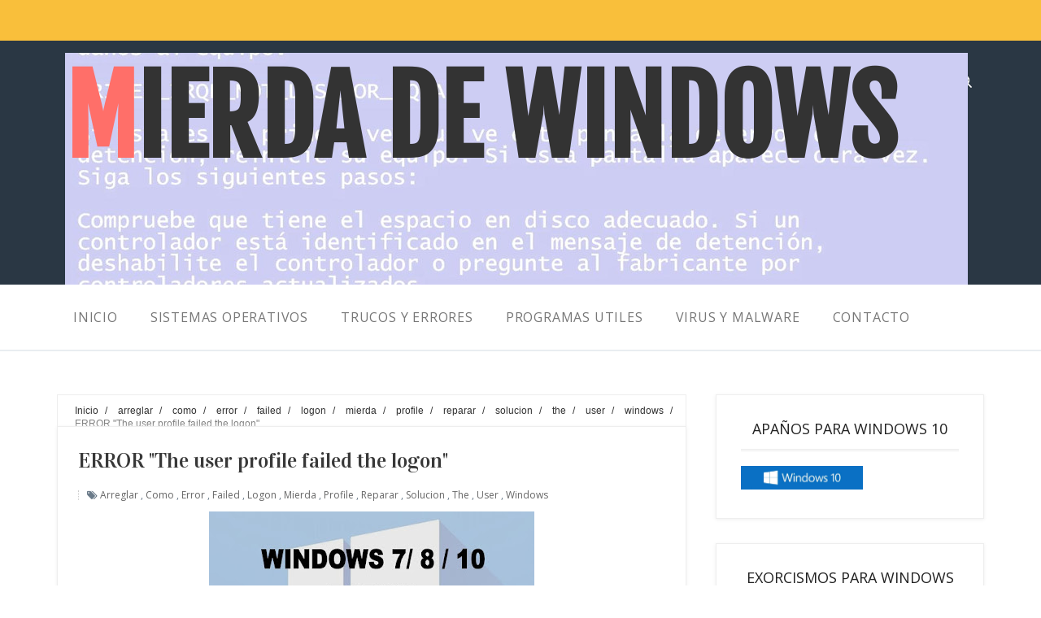

--- FILE ---
content_type: text/html; charset=UTF-8
request_url: https://mierdadewindows.blogspot.com/2016/03/error-user-profile-failed-logon.html
body_size: 37074
content:
<!DOCTYPE html>
<html dir='ltr' xmlns='http://www.w3.org/1999/xhtml' xmlns:b='http://www.google.com/2005/gml/b' xmlns:data='http://www.google.com/2005/gml/data' xmlns:expr='http://www.google.com/2005/gml/expr'>
<head>
<link href='https://www.blogger.com/static/v1/widgets/335934321-css_bundle_v2.css' rel='stylesheet' type='text/css'/>
<!--[if lt IE 9]> <script src="http://html5shiv.googlecode.com/svn/trunk/html5.js"> </script> <![endif]-->
<meta content='width=device-width,initial-scale=1,minimum-scale=1,maximum-scale=1' name='viewport'/>
<meta content='text/html;charset=UTF-8' http-equiv='Content-Type'/>
<meta content='IE=edge,chrome=1' http-equiv='X-UA-Compatible'/>
<meta content='text/html; charset=UTF-8' http-equiv='Content-Type'/>
<meta content='blogger' name='generator'/>
<link href='https://mierdadewindows.blogspot.com/favicon.ico' rel='icon' type='image/x-icon'/>
<link href='https://mierdadewindows.blogspot.com/2016/03/error-user-profile-failed-logon.html' rel='canonical'/>
<link rel="alternate" type="application/atom+xml" title="Mierda de Windows - Atom" href="https://mierdadewindows.blogspot.com/feeds/posts/default" />
<link rel="alternate" type="application/rss+xml" title="Mierda de Windows - RSS" href="https://mierdadewindows.blogspot.com/feeds/posts/default?alt=rss" />
<link rel="service.post" type="application/atom+xml" title="Mierda de Windows - Atom" href="https://draft.blogger.com/feeds/7428721107119450370/posts/default" />

<link rel="alternate" type="application/atom+xml" title="Mierda de Windows - Atom" href="https://mierdadewindows.blogspot.com/feeds/1812390253832725158/comments/default" />
<!--Can't find substitution for tag [blog.ieCssRetrofitLinks]-->
<link href='https://blogger.googleusercontent.com/img/b/R29vZ2xl/AVvXsEjt-gIKnV0Pfv5BizgO36eATZNqm90gMOS6HvUnNiqg3yukp1KP3uKW4gc936sZaKWykAcxB7_TiULCTAPGTZeuNNafiHIf8Yf9LDaR71S4MMPv7GhyNXLZ-fNqCarESEwQLuGApqILVMc/s400/post59.jpg' rel='image_src'/>
<meta content='https://mierdadewindows.blogspot.com/2016/03/error-user-profile-failed-logon.html' property='og:url'/>
<meta content='ERROR &quot;The user profile failed the logon&quot;' property='og:title'/>
<meta content='Blog para la solucion de errores y fallos del sistema operativo Windows. Para principiantes y torpes como yo...' property='og:description'/>
<meta content='https://blogger.googleusercontent.com/img/b/R29vZ2xl/AVvXsEjt-gIKnV0Pfv5BizgO36eATZNqm90gMOS6HvUnNiqg3yukp1KP3uKW4gc936sZaKWykAcxB7_TiULCTAPGTZeuNNafiHIf8Yf9LDaR71S4MMPv7GhyNXLZ-fNqCarESEwQLuGApqILVMc/w1200-h630-p-k-no-nu/post59.jpg' property='og:image'/>
<title>
ERROR "The user profile failed the logon" - Mierda de Windows
</title>
<!-- Description and Keywords (start) -->
<meta content='YOUR KEYWORDS HERE' name='keywords'/>
<!-- Description and Keywords (end) -->
<meta content='ERROR "The user profile failed the logon"' property='og:title'/>
<meta content='https://mierdadewindows.blogspot.com/2016/03/error-user-profile-failed-logon.html' property='og:url'/>
<meta content='article' property='og:type'/>
<meta content='https://blogger.googleusercontent.com/img/b/R29vZ2xl/AVvXsEjt-gIKnV0Pfv5BizgO36eATZNqm90gMOS6HvUnNiqg3yukp1KP3uKW4gc936sZaKWykAcxB7_TiULCTAPGTZeuNNafiHIf8Yf9LDaR71S4MMPv7GhyNXLZ-fNqCarESEwQLuGApqILVMc/s400/post59.jpg' property='og:image'/>
<meta content='Mierda de Windows' property='og:site_name'/>
<meta content='https://mierdadewindows.blogspot.com/' name='twitter:domain'/>
<meta content='ERROR "The user profile failed the logon"' name='twitter:title'/>
<meta content='summary_large_image' name='twitter:card'/>
<meta content='https://blogger.googleusercontent.com/img/b/R29vZ2xl/AVvXsEjt-gIKnV0Pfv5BizgO36eATZNqm90gMOS6HvUnNiqg3yukp1KP3uKW4gc936sZaKWykAcxB7_TiULCTAPGTZeuNNafiHIf8Yf9LDaR71S4MMPv7GhyNXLZ-fNqCarESEwQLuGApqILVMc/s400/post59.jpg' name='twitter:image'/>
<meta content='ERROR "The user profile failed the logon"' name='twitter:title'/>
<!-- Social Media meta tag need customer customization -->
<meta content='Facebook App ID here' property='fb:app_id'/>
<meta content='Facebook Admin ID here' property='fb:admins'/>
<meta content='@username' name='twitter:site'/>
<meta content='@username' name='twitter:creator'/>
<link href="//fonts.googleapis.com/css?family=Fjalla+One" rel="stylesheet" type="text/css">
<link href='https://maxcdn.bootstrapcdn.com/font-awesome/4.4.0/css/font-awesome.min.css' rel='stylesheet'/>
<link href="//fonts.googleapis.com/css?family=Raleway:300,400,500,600" rel="stylesheet" type="text/css">
<link href="//fonts.googleapis.com/css?family=Open+Sans:400,300,300italic,400italic,600,600italic,700,700italic,800,800italic" rel="stylesheet" type="text/css">
<link href="//fonts.googleapis.com/css?family=Signika:400,300,600,700" rel="stylesheet" type="text/css">
<link href='https://fonts.googleapis.com/css?family=Vidaloka' rel='stylesheet' type='text/css'/>
<style id='page-skin-1' type='text/css'><!--
/*
-----------------------------------------------
Blogger Template Style
Name:        Blogus
Author :     http://www.themexpose.com
License:     Full Version
----------------------------------------------- */
/* Variable definitions
====================
<Variable name="maincolor" description="Main Color" type="color" default="#F9BF3B"/>
*/
html,body,div,span,applet,object,iframe,h1,h2,h3,h4,h5,h6,p,blockquote,pre,a,abbr,acronym,address,big,cite,code,del,dfn,em,img,ins,kbd,q,s,samp,small,strike,strong,sub,sup,tt,var,b,u,i,center,dl,dt,dd,ol,ul,li,fieldset,form,label,legend,table,caption,tbody,tfoot,thead,tr,th,td,article,aside,canvas,details,embed,figure,figcaption,footer,header,hgroup,menu,nav,output,ruby,section,summary,time,mark,audio,video{margin:0;padding:0;border:0;font-size:100%;font:inherit;vertical-align:baseline;}
/* HTML5 display-role reset for older browsers */
article,aside,details,figcaption,figure,footer,header,hgroup,menu,nav,section{display:block;}body{line-height:1;display:block;}*{margin:0;padding:0;}html{display:block;}ol,ul{list-style:none;}blockquote,q{quotes:none;}blockquote:before,blockquote:after,q:before,q:after{content:&#39;&#39;;content:none;}table{border-collapse:collapse;border-spacing:0;}
body#layout .widget-content {
border: 1px solid #CCC;
color: #666;
height: 3.3em;
line-height: 1em;
overflow: visible;
padding: 5px;
position: relative;
text-align: center;
}
body#layout #bottombar .left {
float: left;
width: 30%;
}
/* FRAMEWORK */
.navbar,.post-feeds,.feed-links{display:none;
}
.section,.widget{margin:0 0 0 0;padding:0 0 0 0;
}
strong,b{font-weight:bold;
}
cite,em,i{font-style:italic;
}
a:link{color:#383838;text-decoration:none;outline:none;transition:all 0.25s;-moz-transition:all 0.25s;-webkit-transition:all 0.25s;
}
a:visited{color:#333333;text-decoration:none;
}
a:hover{color:#F9BF3B;text-decoration:none;
}
a img{border:none;border-width:0;outline:none;
}
abbr,acronym{
}
sup,sub{vertical-align:baseline;position:relative;top:-.4em;font-size:86%;
}
sub{top:.4em;}small{font-size:86%;
}
kbd{font-size:80%;border:1px solid #999;padding:2px 5px;border-bottom-width:2px;border-radius:3px;
}
mark{background-color:#ffce00;color:black;
}
p,blockquote,pre,table,figure,hr,form,ol,ul,dl{margin:1.5em 0;
}
hr{height:1px;border:none;background-color:#666;
}
/* heading */
h1,h2,h3,h4,h5,h6{font-weight:bold;line-height:normal;margin:0 0 0.6em;
}
h1{font-size:200%
}
h2{font-size:180%
}
h3{font-size:160%
}
h4{font-size:140%
}
h5{font-size:120%
}
h6{font-size:100%
}
/* list */
ol,ul,dl{margin:.5em 0em .5em 3em
}
ol{list-style:decimal outside
}
ul{list-style:disc outside
}
li{margin:.5em 0
}
dt{font-weight:bold
}
dd{margin:0 0 .5em 2em
}
/* form */
input,button,select,textarea{font:inherit;font-size:100%;line-height:normal;vertical-align:baseline;
}
textarea{display:block;-webkit-box-sizing:border-box;-moz-box-sizing:border-box;box-sizing:border-box;
}
/* code blockquote */
pre,code{font-family:&quot;Courier New&quot;,Courier,Monospace;color:inherit;
}
pre{white-space:pre;word-wrap:normal;overflow:auto;
}
.post-body blockquote {
background: url(https://blogger.googleusercontent.com/img/b/R29vZ2xl/AVvXsEgi11CPR791ZNGhCXJCGozYoiIfpfBb8-yaybiJc9rHY8ynylX-23hW7z45WzzWwe1otXNjb9u0pjUfvWrvksWvW0gzftuCAvENYnItnEm29jBlNlewsxFsg5a8tdXiEUZ-GARLdpriL3sT/s50/quote.png) no-repeat scroll left 18px transparent;
font-family: Monaco,Georgia,&quot;
font-size: 100%;
font-style: italic;
line-height: 22px;
margin: 20px 0 30px 20px;
min-height: 60px;
padding: 0 0 0 60px;
}
a.quickedit img {width:18px!important;height:18px!important;border:0!important;padding:0!important;}
a.quickedit {background:transparent!important;}
/* table */
.post-body table[border=&quot;1&quot;] th, .post-body table[border=&quot;1&quot;] td, .post-body table[border=&quot;1&quot;] caption{border:1px solid;padding:.2em .5em;text-align:left;vertical-align:top;
}
.post-body table.tr-caption-container {border:1px solid #e5e5e5;
}
.post-body th{font-weight:bold;
}
.post-body table[border=&quot;1&quot;] caption{border:none;font-style:italic;
}
.post-body table{
}
.post-body td, .post-body th{vertical-align:top;text-align:left;font-size:13px;padding:3px 5px;border:1px solid #e5e5e5;
}
.post-body th{background:#f0f0f0;
}
.post-body table.tr-caption-container td {border:none;padding:8px;
}
.post-body table.tr-caption-container, .post-body table.tr-caption-container img, .post-body img {max-width:100%;height:auto;
}
.post-body td.tr-caption {color:#666;font-size:80%;padding:0px 8px 8px !important;
}
img {
max-width:100%;
height:auto;
border:0;
}
table {
max-width:100%;
}
.clear {
clear:both;
}
.clear:after {
visibility:hidden;
display:block;
font-size:0;
content:" ";
clear:both;
height:0;
}
body#layout .containz {
width: 100%;
}
body#layout #mywrapper{
width: 60%;
float: left;
}
body#layout #post-wrapper {
width: 100%;
float: left;
}
body#layout div#main {
width: 100%;
}
body#layout #header-wrapper {
min-height: 0px;
margin-top: 70px;
}
body {
: #fff none repeat scroll top left;
margin: 0 0 0 0;
padding: 0 0 0 0;
color: #333333;
font: normal normal 13px Arial, sans-serif;
text-align: left;
}
/* outer-wrapper */
#outer-wrapper {
background:#ffffff;
max-width:100%;
margin:0px auto;
overflow:hidden;
}
/* NAVIGATION MENU */
.top-menu {
font:normal normal 12px Arial, sans-serif;
margin:0 auto;
height:50px;
overflow:hidden;
padding: 0 28px;
background: #f9bf3b;
}
.top-menu1 {
font:normal normal 12px Arial, sans-serif;
margin:0 auto;
height:43px;
overflow:hidden;
padding: 11px 0px 0;
}
.menubar {
list-style-type:none;
margin:0 0 0 0;
padding:0 0 0 0;
}
.menubar li {
display:block;
float:left;
line-height:38px;
margin:0 0 0 0;
padding:0 0 0 0;
}
.menubar li a {
background: #fff;
color: #E0E0E0;
display: block;
padding: 0 12px;
}
.menubar li a:hover {
background:#FF6F69;
}
ul.socialbar {
height:38px;
margin:0 0 0 0;
padding:0 0;
float:right;
}
ul.socialbar li {
display:inline-block;
list-style-type:none;
float:right;
margin:0 0;
padding:0 0;
border-right:none;
}
/* HEADER WRAPPER */
#header-wrapper {
margin:0 auto;
overflow:hidden;
padding: 0 28px;
background: #2A3744;
height: 300px;
}
.header {
float: left;
width: 25%;
height: 100px;
padding: 15px 0;
}
.col-md-8 {
position: relative;
width: 66.66666667%;
float: left;
}
.search-content {
background: #2A3744;
height: 95px;
position: absolute;
width: 100%;
padding-top: 20px;
visibility: hidden;
opacity: 0;
transition: .4s;
z-index: 999;
}
.search-content input, .search-content input:focus {
border: none;
outline: 0;
background: transparent;
padding: 0px 0;
color: #fff;
width: 100%;
font-size: 16px;
margin: 4px 0 0;
box-shadow: none;
}
.search-content input.search-submit {
display: none;
}
.top-post {
padding: 24px 0 0;
}
.top-post a {
color: #fff;
font-weight: 500;
line-height: 1.1;
}
.top-post span {
font-size: 13px;
line-height: 20px;
letter-spacing: 0.05em;
text-transform: uppercase;
color: #6a7a89;
margin: 0 0 3px;
display: table;
}
.top-post h4 {
margin: 0;
font-size: 20px;
color: #fff;
font-family: 'Vidaloka', serif;
}
.col-md-1 {
width: 8.33333333%;
float: left;
}
.search-trigger {
float: right;
margin: 42px 15px 0 0;
}
.search-trigger img {
cursor: pointer;
}
.header h1.title::first-letter {
color: #FF6F69;
}
div#header-inner {
margin-left: 10px;
}
.header h1.title,.header p.title {
font:normal bold 128px Fjalla One, Arial, Helvetica, sans-serif;
margin:0 0 0 0;
text-transform:uppercase;
color: #666;
}
.header .description {
color:#555555;
}
.header a {
color:#333333;
}
.header a:hover {
color:#999;
}
.header img {
display:block;
padding: 14px 0 39px;
}
.header-right {
float: right;
padding: 0;
overflow: hidden;
margin: 27px 0px 0 0;
width: 72.8%;
max-width: 728px;
max-height: 90px;
}
.Label li{    position: relative;
padding: 10px 20px 10px 5px !important;
list-style: disc;
display: block;
border-bottom: 1px solid #eee;}
.Label li a{color: rgba(0,0,0,.8);
font-weight: 700;
font-size: 14px;
transition: all .3s;}
.Label li:hover:before{color:#333;}
.Label li span{border:1px solid rgba(0,0,0,.1);padding:0 6px;display:block;line-height:20px;position:absolute;right:15px;top:10px;border-radius:200px;font-size:11px;margin-top:2px}
#mydate {
color: #2A3744;
float: left;
font: 14px open sans;
padding: 15px 10px;
}
#mydate a {
background: none repeat scroll 0 0 #333333;
color: #ffffff;
font-family: sans-serif;
font-weight: bolder;
padding: 13px 16px 16px;
}
div#top-social {
float: right;
}
#top-social a{
font-size:17px;
margin-left:15px;
line-height:52px;
color:#2A3744;
-webkit-transition: all 0.2s linear;
-moz-transition: all 0.2s linear;
-ms-transition: all 0.2s linear;
-o-transition: all 0.2s linear;
transition: all 0.2s linear;
}
span.smg-label {
display: none;
}
.header-right img {
display:block;
}
#nav {
background: #fff;
border-bottom: 2px solid #e9edf1;
border-radius: 0px;
height: 80px;
margin: 0;
z-index: 99;
line-height: 80px;
}
.menubar2 {
list-style: none;
margin:0 0 0 0;
*zoom: 1;
float:left;
}
.menubar2:before,
.menubar2:after {
content: " ";
display: table;
}
.menubar2:after {
clear: both;
}
.menubar2 ul {
list-style: none;
margin:0 0 0 0;
width:12em;
}
.menubar2 a {
display:block;
padding:0 20px;
}
.menubar2 li {
position: relative;
margin:0 0;
}
.menubar2 > li {
float: left;
}
.menubar2 > li > a {
display: block;
height: 80px;
line-height: 80px;
font-size: 16px;
text-transform: uppercase;
letter-spacing: 0.05em;
color: #777;
font-family: Open Sans,'Helvetica Neue',Arial,sans-serif;
}
.menubar2 li ul {
background: #fff;
display:block;
position:absolute;
left:0;
z-index:10;
visibility:hidden;
opacity:0;
-webkit-transition:all .25s ease-out;
-moz-transition:all .25s ease-out;
-ms-transition:all .25s ease-out;
-o-transition:all .25s ease-out;
transition:all .25s ease-out;
background-clip: padding-box;
background-color: #fff;
border: 1px solid rgba(0, 0, 0, 0.15);
border-radius: 4px;
box-shadow: 0 6px 12px rgba(0, 0, 0, 0.176);
font-size: 14px;
left: 0;
list-style: outside none none;
margin: 2px 0 0;
min-width: 160px;
padding: 5px 0;
position: absolute;
text-align: left;
top: 100%;
z-index: 1000;
}
.menubar2 li li ul {
left:100%;
top:-1px;
}
.menubar2 > li.hover > ul {
visibility:visible;
opacity:10;
}
.menubar2 li li.hover ul {
visibility:visible;
opacity:10;
}
.menubar2 li li a {
display: block;
color: #666;
font-family: sans-serif;
position: relative;
z-index: 100;
line-height: 32px;
}
.menubar2 li li a:hover {
color:#878787;
}
.menubar2 li li li a {
color: #e0dfdf;
font-family: 'Droid Sans', sans-serif;
text-shadow: 0 1px 1px #4B4B4B;
z-index:20;
}
i.fa.fa-home {
font-size: 25px;
padding: 12px 5px;
}
/* CONTENT WRAPPER */
#content-wrapper {
background-color:transparent;
margin: 0 auto;
padding: 15px 28px 0;
word-wrap:break-word;
}
div#featured-posts-section {
max-height: 342px;
overflow: hidden;
}
.largebanner {
background:#fff;
border-right:1px solid #e5e5e5;
border-bottom:1px solid #e5e5e5;
border-left:1px solid #e5e5e5;
}
.largebanner .widget {
padding:15px 14px;
overflow:hidden;
}
.largebanner img, .largebanner iframe{
display:block;
max-width:100%;
border:none;
overflow:hidden;
}
/* POST WRAPPER */
#post-wrapper {
background:transparent;
float:left;
width:790px;
max-width:790px;
margin:0 0 10px;
margin-top: -25px;
}
.post-container {
padding:15px 0px 0 0;
}
.alert-message{position:relative;display:block;background-color:#f7f8fa;padding:20px;margin:20px 0;border-radius:2px;color:#39484d;}
.alert-message p{margin:0!important;padding:0;line-height:22px;font-size:13px;color:#39484d}
.alert-message span{font-size:14px!important}
.alert-message i{font-size:22px;text-align:left;display:inline-block;
position:absolute;right:0;top:0;padding:20px;opacity:0.8;}
.alert-message.success{background-color:#30C6E8;color:#fff}
.alert-message.success a,.alert-message.success span{color:#fff}
.alert-message.alert{background-color:#4B6397;color:#fff}
.alert-message.alert a,.alert-message.alert span{color:#fff}
.alert-message.warning{background-color:#F1BE6B;color:#fff}
.alert-message.warning a,.alert-message.warning span{color:#fff}
.alert-message.error{background-color:#D95447;color:#fff}
.alert-message.error a,.alert-message.error span{color:#fff}
.breadcrumbs {    font-size: 90%;
height: 16px;
margin-top: 1px;
overflow: hidden;
padding: 11px;
border-top: 1px solid #eee;
border-left: 1px solid #eee;
border-right: 1px solid #eee;}
.breadcrumbs > span {padding: 10px 5px 10px 10px;}
.breadcrumbs > span:last-child {background: none repeat scroll 0 0 transparent;color: #808080;}
.breadcrumbs a {color: #333333;}
.post {
background: #ffffff;
margin: 0 0 15px;
padding: 25px;
padding-bottom: 30px;
background: #ffffff;
border: 1px solid #eee;
box-shadow: 0 1px 5px #efefef;
}
.post-body {
display: block;
margin: 0 0 0 0;
font-size: 14px;
line-height: 28px;
color: #585858;
}
h2.post-title, h1.post-title {
color: #222;
margin: 0 0 15px 0;
font-size: 24px;
line-height: 1.3;
font-family: 'Vidaloka', serif;
font-weight: 400;
margin-bottom: 10px;
}
h2.post-title a, h1.post-title a, h2.post-title, h1.post-title {
color:#383838;
}
h2.post-title a:hover, h1.post-title a:hover {
color:#F9BF3B;
}
.img-thumbnail {
background:#fbfbfb url(https://blogger.googleusercontent.com/img/b/R29vZ2xl/AVvXsEjS8ghNryPqjJKt3I5iS-hSIEL-gn_VxxWbfPJoDNr3InG6CwkWg10kEy8Igh97kzONcN26eQlGKPcJB52xOdMSSp5JXtrsNE5iF2M2_WrToc9tlXzk0yWlOI-T6krWTNjOI5Ki3sRVoEob/w200-c-h140/no-image.png) no-repeat center center;
position:relative;
float:left;
width:260px;
height:220px;
margin:0 30px 0 0;
}
.img-thumbnail img {
width:260px;
height:220px;
object-fit: cover;
}
span.rollover {
}
span.rollover:before {
content:"";
position: absolute;
width:24px;
height:24px;
margin:-12px;
top:50%;
left:50%;
}
span.rollover:hover {
opacity: .7;
-o-transition:all 1s;
-moz-transition:all 1s;
-webkit-transition:all 1s;
}
.post-info {
background: transparent;
padding: 5px 0 10px;
font-size: 12px;
font-weight: 400;
line-height: 21px;
text-transform: uppercase;
color: #6a7a89;
text-transform: capitalize;
font-family: Open Sans,'Helvetica Neue',Arial,sans-serif;
}
.post-info i {
border-left: 1px dotted rgba(0,0,0,0.2);
padding-left: 10px;
}
.post-info a {
display:inline-block;
color:#666666;
}
.author-info, .time-info, .comment-info, .label-info, .review-info {
margin-right:7px;
display:inline;
}
a.readmore {
display: inline-block;
color: #555;
font-size: 13px;
margin-top: 15px;
}
/* Page Navigation */
.pagenavi {
clear: both;
margin: 40px 0 20px;
text-align: center;
font-size: 14px;
font-weight: bold;
padding: 20px;
text-transform: uppercase;
border: 1px solid #eee;
box-shadow: 0 1px 5px #efefef;
}
.pagenavi span,.pagenavi a {
padding: 6px 15px 6px 15px;
margin-right:3px;
display:inline-block;
color:#666;
background: none repeat scroll 0 0 transparent;
border: 1px solid #eee;
box-shadow: 0 1px 0px #efefef;
}
.pagenavi .current, .pagenavi .pages, .pagenavi a:hover {
border: 1px solid $(readmore.hover.color);
}
.pagenavi .pages {
display:none;
}
/* SIDEBAR WRAPPER */
#sidebar-wrapper {
background:transparent;
float:right;
width:35%;
max-width:330px;
margin:15px auto 0;
}
.sidebar-container {
padding:0px 0;
}
.sidebar h2, .panel h2 {
display: block;
font-family: open sans;
line-height: 22px;
color: #222;
padding-bottom: 15px;
margin-bottom: 20px;
font-weight: 400;
text-align: center;
text-transform: uppercase;
font-size: 18px;
}
#sidebar1 h2 span,#sidebar h2 span{
}
.sidebar h2 span {
padding-bottom: 11px;
border-bottom: 3px #444 solid;
}
#bottombar h2 span {
border-bottom: 2px solid #F9BF3B;
bottom: -2px;
padding: 6px;
color: #666;
}
div#comments {
padding: 25px;
padding-bottom: 30px;
background: #ffffff;
border: 1px solid #eee;
box-shadow: 0 1px 5px #efefef;
}
.sidebar h2:after, .panel h2:after {
content: " ";
width:90px;
height: 0px;
position: absolute;
left: 0;
bottom: -2px;
}
.sidebar .widget {
margin:30px 0 15px;
border: 1px solid #eee;
padding: 30px;
box-shadow: 0 1px 5px #efefef;
}
.sidebar ul, .sidebar ol {
list-style-type:none;
margin:0 0 0 0;
padding:0 0 0 0;
}
.sidebar li {
margin:5px 0;
padding:0 0 0 0;
}
/* Recent Post */
.recent-post-title {
margin:0 0 15px;
padding:0;
position:relative;
}
div.recent-post-title:after {
}
.containz {
width: 1140px;
margin: 0 auto;
}
.recent-post-title h2 {
display: block;
font-family: 'Raleway',sans-serif;
font-weight: 500;
font-size: 24px;
line-height: 24px;
padding: 0 0 13px 0px;
margin: 6px 0 5px 0;
border-bottom: 3px #F9BF3B solid;
color: #222;
}
.recent-post-title h2 span{padding-bottom: 11px;
border-bottom: 3px #444 solid;}
.recent-post-title h2 a {
color:#474747;
}
.stylebox {
float:left;
width:50%;
margin:0 0;
}
.stylebox .widget {
padding:0 15px 15px 0;
}
.stylebox .widget-content {
background:#ffffff;
}
.stylebox ul {
list-style-type:none;
margin:0 0 0 0;
padding:0 0 0 0;
}
.stylebox1 {
float:left;
width:98%;
margin:0 0;
}
.stylebox1 .widget {
padding:0 0px 15px 0;
}
.stylebox1 .widget-content {
background:#ffffff;
}
.stylebox1  ul {
list-style-type:none;
margin:0 0 0 0;
padding:0 0 0 0;
}
/* Recent Post */
ul.xpose_thumbs {
margin:0 0 0 0;
}
ul.xpose_thumbs li {
font-size:12px;
min-height:68px;
margin:0 0 8px;
padding:0 0 8px;
border-bottom:1px dotted #e5e5e5;
}
ul.xpose_thumbs .xpose_thumb {
position:relative;
background:#fbfbfb;
margin:3px 0 10px 0;
width:100%;
height:50px;
padding-bottom:46%;
overflow:hidden;
}
ul.xpose_thumbs .xpose_thumb img {
height:auto;
width:100%;
}
ul.xpose_thumbs1 {
margin:0 0 0 0;
width:65%;
float:left;
}
ul.xpose_thumbs1 li {
font-size:12px;
min-height:68px;
margin:0 0 8px;
padding:0 0 8px;
border-bottom:1px dotted #e5e5e5;
}
ul.xpose_thumbs1 .xpose_thumb {
position:relative;
background:#fbfbfb;
margin:3px 0 10px 0;
width:100%;
height:62px;
padding-bottom:46%;
overflow:hidden;
}
ul.xpose_thumbs1 .xpose_thumb img {
height:auto;
width:100%;
}
ul.xpose_thumbs2 {
font-size:13px;
}
ul.xpose_thumbs2 li {
padding:0 0;
min-height:106px;
font-size:11px;
margin: 0 0 8px;
padding: 0 0 8px;
border-bottom:1px dotted #e5e5e5;
}
ul.xpose_thumbs2 .xpose_thumb2 {
background:#fbfbfb;
float:left;
margin:3px 8px 0 0;
height:100px;
width:100px;
}
ul.xpose_thumbs2 .xpose_thumb2 img {
height:100px;
width:100px;
}
span.xpose_title {
font-family: "Raleway",Helvetica,Arial,sans-serif;
font-size: 22px;
line-height: 24px;
font-weight: 500;
color: #222;
margin: 0 0 15px 0;
}
span.xpose_title2 {
font-size:16px;
}
span.xpose_title_big {
font-family: "Raleway",Helvetica,Arial,sans-serif;
font-size: 36px;
line-height: 40px;
font-weight: 400;
color: #222;
margin: 0 0 30px 0;
}
span.xpose_title22 {
font-size: 18px;
line-height: 24px;
font-weight: 500;
color: #222;
margin: 0 0 0 0;
}
span.rp_summary {
display: block;
margin: 0 0 0 0;
font-size: 16px;
line-height: 28px;
color: #585858;
}
span.xpose_meta {
background: transparent;
display: block;
font-size: 11px;
color: #aaa;
color: #aaa !important;
margin: 0px 0 0px 0;
font-size: 13px;
font-weight: 400;
line-height: 21px;
text-transform: uppercase;
}
span.xpose_meta a {
color: #aaa !important;
display: inline-block;
margin: 10px 0 10px 0;
font-size: 13px;
font-weight: 400;
line-height: 21px;
color: #c4c4c4;
text-transform: uppercase;
}
span.xpose_meta_date, span.xpose_meta_comment, span.xpose_meta_more  {
display:inline-block;
margin-right:8px;
}
span.xpose_meta_date:before {
content: "\f073";
font-family: FontAwesome;
font-style: normal;
font-weight: normal;
text-decoration: inherit;
padding-right:4px;
}
span.xpose_meta_comment:before  {
content: "\f086";
font-family: FontAwesome;
font-style: normal;
font-weight: normal;
text-decoration: inherit;
padding-right:4px;
}
span.xpose_meta_more:before {
content: "\f0a9";
font-family: FontAwesome;
font-style: normal;
font-weight: normal;
text-decoration: inherit;
padding-right:4px;
}
ul.xpose_thumbs2 li a:hover, ul.xpose_thumbs li a:hover {
color:#F9BF3B;
}
ul.xpose_thumbs22 {
font-size:13px;
width:32%;
float:right;
}
ul.xpose_thumbs22 li {
padding:0 0;
min-height:66px;
font-size:11px;
margin: 0 0 8px;
padding: 0 0 3px;
border-bottom:1px dotted #e5e5e5;
}
ul.xpose_thumbs22 .xpose_thumb2 {
background: #fbfbfb;
float: left;
margin: 3px 8px 6px 0;
height: 140px;
width: 245px;
}
ul.xpose_thumbs22 .xpose_thumb2 img {
height:140px;
width:245px;
}
span.xpose_title {
font-family: "Raleway",Helvetica,Arial,sans-serif;
font-size: 22px;
line-height: 24px;
font-weight: 500;
color: #222;
margin: 0 0 15px 0;
}
span.xpose_title2 {
font-size:16px;
}
span.rp_summary {
display: block;
margin: 0 0 0 0;
font-size: 16px;
line-height: 28px;
color: #585858;
}
span.xpose_meta {
background: transparent;
display: block;
font-size: 11px;
color: #aaa;
color: #aaa !important;
margin: 0px 0 0px 0;
font-size: 13px;
font-weight: 400;
line-height: 21px;
text-transform: uppercase;
}
span.xpose_meta a {
color: #aaa !important;
display: inline-block;
margin: 10px 0 10px 0;
font-size: 13px;
font-weight: 400;
line-height: 21px;
color: #c4c4c4;
text-transform: uppercase;
}
span.xpose_meta_date, span.xpose_meta_comment, span.xpose_meta_more  {
display:inline-block;
margin-right:8px;
}
span.xpose_meta_date:before {
content: "\f073";
font-family: FontAwesome;
font-style: normal;
font-weight: normal;
text-decoration: inherit;
padding-right:4px;
}
span.xpose_meta_comment:before  {
content: "\f086";
font-family: FontAwesome;
font-style: normal;
font-weight: normal;
text-decoration: inherit;
padding-right:4px;
}
span.xpose_meta_more:before {
content: "\f0a9";
font-family: FontAwesome;
font-style: normal;
font-weight: normal;
text-decoration: inherit;
padding-right:4px;
}
ul.xpose_thumbs22 li a:hover, ul.xpose_thumbs li a:hover {
color:#F9BF3B;
}
/* BOTTOMBAR */
#bottombar {
background:#fff;
overflow:hidden;
padding:45px 28px;
color:#dddddd;
}
#bottombar .left {
float:left;
width:34%;
}
#bottombar .center {
float:left;
width:34%;
}
#bottombar .right {
float:right;
width:32%;
}
#bottombar .left .widget, #bottombar .center .widget {
margin:0 15px 15px 0;
}
#bottombar .right .widget {
margin:0 0 15px 0;
}
#bottombar h2 {
font-family: open sans;
line-height: 22px;
color: #222;
padding-bottom: 15px;
font-weight: 400;
text-align: center;
text-transform: uppercase;
font-size: 18px;
}
#bottombar .widget h2:after {
content: '';
display: inline-block;
left: 0px;
width: 100%;
height: 1px;
border: 1px solid rgba(0,0,0,0.08);
border-left: none;
border-right: none;
}
#bottombar ul, #bottombar ol {
list-style-type:none;
margin:0 0 0 0;
padding:0 0 0 0;
}
#bottombar li {
margin:5px 0;
padding:0 0 0 0;
}
#bottombar ul li:before {
color:#eeeeee !important;
}
#bottombar a {
color:#333;
}
#bottombar a:hover {
color:#666;
}
/* FOOTER */
#footer-wrapper {
background:#fff;
margin:0 auto;
padding:8px 20px;
overflow:hidden;
color:#eeeeee;
font-size:12px;
border-top: 1px solid #eee;
}
.footer-left {
float:left;
margin:10px;
margin-top: 32px;
color: #626262;
}
.footer-left a span:hover {
color:#FF6F69;
}
.footer-right {
float:right;
margin:10px;
color: #949494;
}
#footer-wrapper a {
color:#646464;
}
#footer-wrapper a:hover {
color:#333;
}
/* CUSTOM WIDGET */
.widget ul {
line-height:1.4em;
}
/* Tab Menu */
.set, .panel {
margin: 0 0;
}
.tabs .panel {
padding:0 0;
}
.tabs-menu {
border-bottom:3px solid #E73138;
padding: 0 0;
margin:0 0;
}
.tabs-menu li {
font:normal bold 12px Arial, sans-serif;
display: inline-block;
*display: inline;
zoom: 1;
margin: 0 3px 0 0;
padding:10px;
background:#fff;
border:1px solid #e5e5e5;
border-bottom:none !important;
color:#333333;
cursor:pointer;
position:relative;
}
.tabs-menu .active-tab {
background:#E73138;
border:1px solid #E73138;
border-bottom:none !important;
color:#fff;
}
.tabs-content {
padding:10px 0;
}
.tabs-content .widget li {
float:none !important;
margin:5px 0;
}
.tabs-content .widget ul {
overflow:visible;
}
/* Custom CSS for Blogger Popular Post Widget */
.PopularPosts ul,
.PopularPosts li,
.PopularPosts li img,
.PopularPosts li a,
.PopularPosts li a img {
margin:0 0;
padding:0 0;
list-style:none;
border:none;
background:none;
outline:none;
}
.PopularPosts ul {
margin:.5em 0;
list-style:none;
color:black;
counter-reset:num;
}
.PopularPosts ul li img {
display: block;
margin: 0 1em 0 0;
width: 75px;
height: 75px;
float: left;
border-radius: 50%;
}
.PopularPosts ul li {
margin:0 10% .4em 0 !important;
padding:.5em 0 .5em 0 !important;
counter-increment:num;
position:relative;
}
.PopularPosts ul li:before,
.PopularPosts ul li .item-title a, .PopularPosts ul li a {
font-weight:bold;
color:#3a3a3a !important;
text-decoration:none;
}
.PopularPosts .item-title {
padding-bottom: .2em;
padding-top: 0px;
padding-left: 0px;
}
/* Set color and level */
.PopularPosts ul li {margin-right:1% !important}
.PopularPosts .item-thumbnail {
margin:0 0 0 0;
}
.PopularPosts .item-snippet {
font-size:11.5px;
color: #5C5C5C;
}
.profile-img{
display:inline;
opaciry:10;
margin:0 6px 3px 0;
}
/* back to top */
#back-to-top {
background:#353738;
color:#ffffff;
padding:8px 10px;
font-size:24px;
border: 1px solid #4b4b4b;
}
.back-to-top {
position:fixed !important;
position:absolute;
bottom:20px;
right:20px;
z-index:999;
}
/* ==== Related Post Widget Start ==== */
#related-posts h2 > span{
}
#related-posts{
float:left;
width:100%;
margin-bottom:40px;
}
#related-posts h2{
padding: 4px 0;
font: normal normal 18px Oswald;
text-transform: uppercase;
font: normal bold 15px Arial, sans-serif;
text-align: left;
color: #474747;
margin-bottom: 5px;
}
#related-posts a {
width: 240px;
text-decoration: none;
float: left;
}
#related-posts #r-title {
width: 100%;
padding: 9px 0px 20px;
color: #FFF;
height: 25px;
text-align: left;
margin: -63px 0px 0px;
font: 12px;
background: #111 none repeat scroll 0% 0%;
opacity: 0.7;
line-height: 1.3em;
}
#related-posts h8 {
padding-left: 14px;
display: inline-block;
}
#related-posts .related_img {
padding:0px;
width:100%;
height:160px;
}
#related-posts .related_img:hover{
opacity:.7;
filter:alpha(opacity=70);
-moz-opacity:.7;
-khtml-opacity:.7;
}
/* share buttons */
.share-buttons-box {
height: 67px;
background: url(https://blogger.googleusercontent.com/img/b/R29vZ2xl/AVvXsEgwIu_AwUa261Tv7TKBAApvZ55B_1-1Drky8B_jSIQx6RaeDrTja9rZwPGJdv5u5aF7eu8NbRViG-T5PKGGEGIiT-1bUtjuTEJQrPKkfBiUVGLdYRx5xxYaMCVRKiPoXpV4NA8VDV4Ps4AX/s1600/share.png) no-repeat 330px 10px;
margin:20px 0 15px;
overflow:hidden;
}
.share-buttons {
margin:0 0;
height:67px;
float:left;
}
.share-buttons .share {
float:left;
margin-right:10px;
display:inline-block;
}
/* error and search */
.status-msg-wrap {
font-size:120%;
font-weight:bold;
width:100%;
margin:20px auto;
}
.status-msg-body {
padding:20px 2%;
width:96%;
}
.status-msg-border {
border:1px solid #e5e5e5;
opacity:10;
width:auto;
}
.status-msg-bg {
background-color:#ffffff;
}
.status-msg-hidden {
padding:20px 2%;
}
#ArchiveList ul li:before {
content:"" !important;
padding-right:0px !important;
}
/* facebook comments */
.fb-comments{width: 100% !important;}
.fb-comments iframe[style]{width: 100% !important;}
.fb-like-box{width: 100% !important;}
.fb-like-box iframe[style]{width: 100% !important;}
.fb-comments span{width: 100% !important;}
.fb-comments iframe span[style]{width: 100% !important;}
.fb-like-box span{width: 100% !important;}
.fb-like-box iframe span[style]{width: 100% !important;
}
.rich-snippet {
padding:10px;
margin:15px 0 0;
border:3px solid #eee;
font-size:12px;
}
/*-------sidebar----------------*/
.sidebar-narrow{margin:0}
#sidebar-narrow .widget{margin-bottom:30px;}
#sidebar-narrow{float:right;width:160px;margin-right: 14px;
border-right: 1px solid #eaeaea;
border-left: 1px solid #eaeaea;
padding: 16px 10px 0 15px;}
div#main {
width: 98%;
margin-top: 25px;
}
div#mywrapper {
float: left;
width: 694px;
}
#sidebartab {
margin-bottom: 15px;
margin-top: -20px;
}
.tab-widget-menu {
height: 46px;
margin: 0;
padding: 8px 0 0 2px;
}
#sidebartab .widget {
margin-bottom: 0;
padding-bottom: 0;
}
#sidebartab .h2title {
display: none;
}
#sidebartab .h2titlesmall {
display: none;
}
#sidebartab .widget-content {
box-shadow: none;
-moz-box-shadow: none;
-webkit-box-shadow: none;
border: 0;
}
.tab-widget-menu ul, .tab-widget-menu li {
list-style: none;
padding: 0;
margin: 0;
}
.tab-widget-menu li {
background: #333;
bottom: -2px;
color: #FFF;
cursor: pointer;
float: left;
height: 38px;
line-height: 38px;
margin: -2px 0px 0 0px;
padding: 0;
position: relative;
text-align: center;
width: 33.3%;
z-index: 2;
}
.tab-widget-menu li.selected {
background: #F9BF3B;
border-width: 1px 1px 3px;
color: #FFF;
margin-top: -2px;
}
#sidebartab .h2title, #sidebartab h2 {
display: none;
}
#sidebartab .h2titlesmall, #sidebartab h2 {
display: none;
}
#sidebartab .widget-content img {
padding: 2px;
border: 1px solid lightGrey;
width: 100px;
height: 100px;
}
#sidebartab .popular-posts li {
background: none repeat scroll 0 0 transparent;
border-bottom: 1px solid #E9E9E9;
overflow: hidden;
padding: 10px 0;
}
.PopularPosts img:hover, #sidebartab .widget-content img:hover {
-khtml-opacity: 0.4;
-moz-opacity: 0.4;
opacity: 0.4;
}
#sidebarlab .sidebar li a:hover {
color: #fff;
background: #222;
}
.PopularPosts a {font-weight:bold;}
.tagcloud a {
background: #e4e4e4;
color: #888;
display: block;
float: left;
font-size: 14px!important;
line-height: 12px;
margin: 0 2px 2px 0;
padding: 12px 17px;
}
.cloud-label-widget-content {display:inline-block;text-align:left;}
.cloud-label-widget-content .label-size{display:inline-block;float:left;font-size:11px;line-height:normal;margin:0 5px 5px 0;opacity:1}
.cloud-label-widget-content .label-size a{     background: #30373B;
color: #fff!important;
float: left;
border: 1px solid #30373B;
font-weight: 700;
line-height: 100%;
margin: 0;
padding: 9px 10px;
text-transform: uppercase;
transition: all .6s;}
.cloud-label-widget-content .label-size a:hover,.cloud-label-widget-content .label-size a:active {background:#fff;color:#F86E7D;}
.cloud-label-widget-content .label-size .label-count{background:#F86E7D;color:#fff;white-space:nowrap;display:inline-block;padding:6px 8px;margin-left:-3px;line-height:normal;border-radius:0 2px 2px 0}
.showpageArea a {
clear:both;
margin:-5px 0 10px;
text-align:center;
font-size:11px;
font-weight:bold;
text-transform:uppercase;
}
.showpageNum a {
padding:6px 10px;
margin-right:3px;
display:inline-block;
color:#333333;
background-color:#ffffff;
border: 1px solid #dddddd;
}
.showpageNum a:hover {
border: 1px solid #aaaaaa;
}
.showpagePoint {
padding:6px 10px;
margin-right:3px;
display:inline-block;
color:#333333;
background-color:#ffffff;
border: 1px solid #aaaaaa;
}
.showpageOf {
display:none;
}
.showpage a {
padding:6px 10px;
margin-right:3px;
display:inline-block;
color:#333333;
background-color:#ffffff;
border: 1px solid #dddddd;
}
.showpage a:hover {
border: 1px solid #aaaaaa;
}
.showpageNum a:link,.showpage a:link {
text-decoration:none;
color:#666;
}
.button {
text-align: center;
width: 100%;
margin: 10px 0;
padding: 0;
font-size: 14px;
font-family: 'Tahoma', Geneva, Sans-serif;
color: #fff;
margin-left: 0em !important;
}
.button ul {
margin: 0;
padding: 0;
}
.button li {
display: inline-block;
margin: 10px 0;
padding: 0;
}
#Attribution1 {
height:0px;
visibility:hidden;
display:none
}
.author-avatar img{border:1px solid #ccc;padding:4px;background:#fff;float:left;margin:0 10px 5px 0;border:50%;}
#author-box h3 {
padding-bottom: 5px;
font-size: 16px;
color:#222;
font-family: Arial,Georgia,serif;
}
.block-head h3:after {
content: '';
display: inline-block;
left: 0px;
width: 100%;
height: 1px;
border: 1px solid rgba(0,0,0,0.08);
border-left: none;
border-right: none;
}
div#related-posts h2:after {
content: '';
display: inline-block;
left: 0px;
width: 100%;
height: 1px;
border: 1px solid rgba(0,0,0,0.08);
border-left: none;
border-right: none;
}
/* Search Box
----------------------------------------------- */
#searchformfix
{
float:right;
overflow:hidden;
position:relative;
margin-right: 20px;
margin-top: 6px;
}
#searchform
{
margin:7px 0 0;
padding:0;
}
#searchform fieldset
{
padding:0;
border:none;
margin:0;
}
#searchform input[type="text"]{
background:#fff; border:none;
float:left; padding:0px 10px 0px 15px;
margin:0px; width:150px; height:34px;
line-height:34px;
transition:all 600ms cubic-bezier(0.215,0.61,0.355,1) 0s;
-moz-transition:all 300ms cubic-bezier(0.215,0.61,0.355,1) 0s;
-webkit-transition:all 600ms cubic-bezier(0.215,0.61,0.355,1) 0s;
-o-transition:all 600ms cubic-bezier(0.215,0.61,0.355,1) 0s; color:#585858}
#searchform input[type=text]:hover,#searchform input[type=text]:focus
{
width:200px;
}
#searchform input[type=submit]
{
background:url(https://blogger.googleusercontent.com/img/b/R29vZ2xl/AVvXsEir8f6hnV9MbODo4-Ae3BXALw5VzX7z8N9RO14et-BRMCvCR8uOjkcpn0GIObBXxW_gDhuUgjEWR5DokoctIbn_MXneSn1kniQjzBmll1puizehmSHUD_5hqngbAW4l0HSrSHd6OLgrgDyb/s1600/icon-search.png) center 9px no-repeat;
cursor:pointer;
margin:0;
padding:0;
width:37px;
height:34px;
line-height:34px;
background-color: #FF6F69;
border: none;
}
input[type=submit]
{
padding:4px 17px;
color:#ffffcolor:#585858;
text-transform:uppercase;
border:none;
font-size:20px;
background:url(gradient.png) bottom repeat-x;
cursor:pointer;
margin-top:10px;
float:left;
overflow:visible;
transition:all .3s linear;
-moz-transition:all .3s linear;
-o-transition:all .3s linear;
-webkit-transition:all .3s linear;
}
#searchform input[type=submit]:hover
{
background-color:#333;
}
.selectnav {
display:none;
}
/*---Flicker Image Gallery-----*/
.flickr_plugin {
width: 100%;
}
.flickr_badge_image {
float: left;
height: 75px;
margin: 8px 5px 0px 5px;
width: 75px;
}
.flickr_badge_image a {
display: block;
}
.flickr_badge_image a img {
display: block;
width: 100%;
height: auto;
-webkit-transition: opacity 100ms linear;
-moz-transition: opacity 100ms linear;
-ms-transition: opacity 100ms linear;
-o-transition: opacity 100ms linear;
transition: opacity 100ms linear;
}
.flickr_badge_image a img:hover {
opacity: .5;
}
div#act {
display: none;
}
#sidebar-narrow .list-label-widget-content li:before {
content: "\f013";
font-family: fontawesome;
margin-right: 5px;
}
#sidebar-narrow .list-label-widget-content li {
display: block;
padding: 0 0 8px 0;
position: relative;
}
#sidebar-narrow .list-label-widget-content li a {
color: #555555;
font-size: 13px;
font-weight: normal;
}
#sidebar-narrow .list-label-widget-content li a:first-child {
text-transform: capitalize;
}
#sidebar-narrow .list-label-widget-content li a:hover {
text-decoration: underline;
}
#sidebar-narrow .list-label-widget-content li span:last-child {
color: #949494;
font-size: 12px;
font-weight: bold;
position: absolute;
right: 0;
top: 0;
}
#sidebar-narrow .list-label-widget-content li:hover span:last-child {
text-decoration: underline;
}
/***** Social link*****/
ul.socialbar li,ul.socialbar li{
float: left;
margin-right: 0px;
margin-bottom:0px;
padding: 0px;
display:block;
width: auto;
}
ul.socialbar li a, ul.socialbar li a, a.soc-follow {
display: block;
float: left;
margin: 0;
padding: 0;
width: 40px;
height: 43px;
margin-bottom:2px;
text-indent: -9999px;
-webkit-transition: all 0.3s ease 0s;
-moz-transition: all 0.3s ease 0s;
-ms-transition: all 0.3s ease 0s;
-o-transition: all 0.3s ease 0s;
transition: all 0.3s ease 0s;
}
a.soc-follow.dribbble {
background: url(https://blogger.googleusercontent.com/img/b/R29vZ2xl/AVvXsEiJ70y1CvkSxKIiKfTCGiF2ySOKHxhe5paOinEez7CTMzZVUP5G2jCtSzQzjby1jDDoz1E4Rqwhjr5tttpdk64sjgDoYLlvsXMxim2VL73De9ivTxcZLY3baNN-PD2wUH32HSerjAcWw1Q/s1600/dribbble.png) no-repeat 0 0;
}
a.soc-follow.dribbble:hover {
background-color: #ef5b92;
}
a.soc-follow.facebook {
background: url(https://blogger.googleusercontent.com/img/b/R29vZ2xl/AVvXsEhnldkIg-CLOJ6OBOIT67HjckSQ9DZK3zvm0etGvI8Qgu5TeSrmBXM6WEufF1mHGO5x8q0PIR7wWwHjsF8yz9HcNR3BvxJ1HmFo-00w8QrMRt2eCFM-Le_vatO5QDSiCi35xHd47HPynfc/s1600/facebook.png) no-repeat 0 0;
}
a.soc-follow.facebook:hover{
background-color: #3b5998;
}
a.soc-follow.flickrs {
background: url(https://blogger.googleusercontent.com/img/b/R29vZ2xl/AVvXsEjxZObPfrc0yJMVxVuJpuwqrXjtspIyavxqv0Ke4eW6LJEpTI5V-gPkz9uQEVOKq4XFaN47SDbBpefrZK1EBtC9Vy5yRiI-yNrkikcHzgmw45hiR4ISrSvvj4f5-Omgtv66VIakym_YD54/s1600/flickr.png) no-repeat 0 0;
}
a.soc-follow.flickrs:hover {
background-color: #f1628b;
}
a.soc-follow.googleplus {
background: url(https://blogger.googleusercontent.com/img/b/R29vZ2xl/AVvXsEgHzgqg6N7d9GIrlk8zCJsy4ZJJQThF2IqkX4jXUmtv_P5NP21yF2dFbaYbc8pQOlBYhEaxMwrW0TtHoUTuDvj63MaIEd8AnbeeXyriJveJKVGEKxp2suJ1bLJuFF5QOVVQmaRJpvHLNKk/s1600/googleplus.png) no-repeat 0 0;
}
a.soc-follow.googleplus:hover {
background-color: #d94a39;
}
a.soc-follow.linkedin {
background: url(https://blogger.googleusercontent.com/img/b/R29vZ2xl/AVvXsEhwgDez-yx3cgcE6gy3xAwgNcWDp_OKtFSKO2x9Ebo3CKJ_aSrIcudYVWlt3B8CVzu7L66v8o58ymRGPIHCO_UhHlV7-tyCL44vfGcs3Vs5ku7cyOmts204h6vX3Y1tUJLUeFrta6OXRKA/s1600/linkedin.png) no-repeat 0 0;
}
a.soc-follow.linkedin:hover {
background-color: #71b2d0;
}
a.soc-follow.twitter {
background: url(https://blogger.googleusercontent.com/img/b/R29vZ2xl/AVvXsEjk-Ec7GCqRDS1lAYzDQpqeKRiXBMO7OJZkGrHzeuC9vlbnpB4eOFai4CSsTeaLlPPBlGDyfJBFRxIIQNvraMXsTnnmdWsxvOFOuZbNFvKf3N7lvLVSDEmquGnTFITwpmvSNUELqpLDt5I/s1600/twitter.png) no-repeat 0 0;
}
a.soc-follow.twitter:hover {
background-color: #48c4d2;
}
a.soc-follow.vimeo {
background: url(https://blogger.googleusercontent.com/img/b/R29vZ2xl/AVvXsEgPsYe8d5fgx_c34_ah8B_5BxLhHGZXUyZ4KkeUnVPk7rabuPlV1ngiGir97w5CDFNUScXW-5_8bCjVVcDNQcTUoHUaDi_uiXTnI96oChI1enJYJezrS9whJV2DK3FBrZIMGD5PwNH_foQ/s1600/vimeo.png) no-repeat 0 0;
}
a.soc-follow.vimeo:hover {
background-color: #62a0ad;
}
ul.socicon-2 li a:hover, ul.socicon li a:hover, a.soc-follow:hover {
background-position: 0 -40px;
}
#nav.fixed-nav{
position: fixed;
top: 0;
left: 0;
width: 100% !important;
z-index: 999;
/* -webkit-box-shadow: 0 5px 3px rgba(0, 0, 0, .1); */
-moz-box-shadow: 0 5px 3px rgba(0, 0, 0, .1);
/* box-shadow: 0 5px 3px rgba(0, 0, 0, .1); */
padding: 0;
border-top: none;
margin: 0;
}
div.conty {
width: 1140px;
margin: 0 auto;
}
@font-face {
font-family: OpenSansRegular;
src: url('https://lh3.googleusercontent.com/blogger_img_proxy/AEn0k_vXAQfE06v2UoCUb5C0p_KC5Yq4fP-JCMCY8WudojjBBfBraAXbbYH9iUmGTyo2f_c9czW4N_srBITZn1CiwgBqoejfmPbzRfJ0WFv4NegovaiVlqxqBtI-S0LGdhHqFUbPve-qoDI4uyzcj_QqeDRl9g=s0-d');
}
#beakingnews {
float: left;
height: 42px;
line-height:  42px;
overflow: hidden;
width: 60.2%;
}
#recentpostbreaking li a {
color:#949494;
font-family: sans-serif;
font-weight: bold;
}
#recentpostbreaking li a:hover {
color:#F9BF3B;
}
#beakingnews .tulisbreaking {
background:#FF6F69;
}
#beakingnews .tulisbreaking{
color:$(mainbgfontcol.background.color) !important;
}
span.tulisbreaking:after{
content: close-quote;
position: absolute;
width: 0px;
top: 15px;
right: -12px;
border-bottom: 6px solid rgba(0, 0, 0, 0);
border-left: 6px solid #FF6F69;
border-top: 6px solid rgba(0, 0, 0, 0);
border-right: 6px solid rgba(0, 0, 0, 0);
}
#beakingnews .tulisbreaking {
color: #FFFFFF;
display: block;
float: left;
font-family: sans-serif;
font-weight: bold;
padding: 0 10px;
position: absolute;
border-bottom: 1px solid #FF6F69;
}
#recentpostbreaking {
float: left;
margin-left: 125px;
}
#recentpostbreaking ul,#recentpostbreaking li{list-style:none;margin:0;padding:0}
/*------*|*|*| Featured Blog Posts *|*|*|----------*/
.blog_featured_posts {
display: inline-block;
width: 100%;
margin-top: 10px;
margin-bottom: 10px;
}
.blog_featured_post {
display: block;
position: relative;
float: left;
overflow: hidden;
height:334px;
}
.blog_featured_post.first {
width: 43.36%;
margin-right: 9px;
}
.blog_featured_post.second {
width: 20.79%;
margin-right: 9px;
}
.blog_featured_post.third, .blog_featured_post.fourth {
width: 34.126%;
height:163px;
}
.blog_featured_post.third {
margin-bottom: 9px;
}
.blog_featured_post a {
display: block;
color: rgb(255, 255, 255);
text-shadow: rgba(0, 0, 0, 0.498039) 0px 1px 1px;
position: relative;
vertical-align: bottom;
z-index: 1;
height:100%;
}
.blog_featured_post a:hover:before {
opacity: 0.6;
box-shadow: inset 0px -3px 200px 5px #000;
}
.blog_featured_post a:before {
display: block;
position: absolute;
content: '';
left: 0px;
top: 0px;
width: 100%;
height: 100%;
box-shadow: inset 0px -3px 300px 5px #000;
opacity: 0.5;
-webkit-transition: all 0.2s;
transition: all 0.2s;
}
.blog_featured_post a .blog_contents {
display: block;
position: absolute;
z-index: 5;
bottom: 30px;
left: 30px;
right: 30px;
font-weight:bold;
letter-spacing: -1px;
text-transform: uppercase;
line-height: 120%;
-webkit-transition: all 0.2s;
transition: all 0.2s;
font-family: raleway, sans-serif;
}
.blog_contents span {
font-style: normal;
display: block;
position: absolute;
bottom: 100%;
padding: 5px 10px;
letter-spacing: 0px;
font-size: 11px;
line-height: 1;
text-shadow: none;
margin-bottom: 10px;
background: #F9BF3B;
}
.blog_contents span:after {
content: "";
border-style: solid;
border-width: 21px 7px 21px;
border-color: transparent;
border-bottom-color: #F9BF3B;
right: -7px;
bottom: 0;
position: absolute;
}
.blog_contents span:before {
content: "";
border-style: solid;
border-width: 21px 7px 21px;
border-color: transparent;
border-top-color: #F9BF3B;
left: -7px;
top: 0;
position: absolute;
}
.blog_featured_post a .blog_contents h3 {
font-size: 18px;
line-height: 1.35;
font-weight: bold;
}
.blog_featured_post.first a .blog_contents h3 {font-size: 22px!important;}
.blog_featured_post .feat-img{
width:100%;
height:100%;
background-size:cover;
background-position:50%;
}
.search-content {
background: #2A3744;
height: 95px;
position: absolute;
width: 100%;
padding-top: 20px;
visibility: hidden;
opacity: 0;
transition: .4s;
z-index: 999;
}
.sc-active {
visibility: visible;
opacity: 1;
transition: .4s;
}
.search-content input ,
.search-content input:focus {
border: none;
outline: 0;
background: transparent;
padding: 0px 0;
color: #fff;
width: 100%;
font-size: 16px;
margin: 4px 0 0;
box-shadow: none;
}
.search-content input::-webkit-input-placeholder {
color: #FFF;
opacity: 1;
}
.search-content input:-moz-placeholder {
color: #FFF;
opacity: 1;
}
.search-content input::-moz-placeholder{
color: #FFF;
opacity: 1;
}
.search-content input:-ms-input-placeholder {
color: #FFF;
opacity: 1;
}
.search-content input.search-submit{
display: none;
}
/* Footer subscription section */
#footer-socials {
padding: 23px 0 30px 0;
background: #30373b;
text-align: center;
height: 105px;
}
#footer-socials h3 {
color: #fff;
margin: 0 0 23px 0;
text-transform: uppercase;
text-align: center;
font-weight: normal;
font-family: 'Varela Round', Arial, Helvetica, sans-serif;
line-height: 1.6em;
font-size: 1.17em;
}
#footer-socials .socialicons a {
border-color: rgba(255, 255, 255, 0.1);
width: 70px;
height: 53px;
line-height: 53px;
}
#footer-socials .socialicons a:hover {
color: #f4b757;
border-color: #f4b757;
}
#footer-socials .socialicons ul {
margin-top: -10px;
}
#footer-socials .socialicons ul li {
margin-top: 10px;
}
#footer-socials .ftnewsletter p{
margin-bottom: 0;
}
#footer-socials .ftnewsletter ::-webkit-input-placeholder {
color: #b5babe;
}
#footer-socials .ftnewsletter :-moz-placeholder {
color: #b5babe;
}
#footer-socials .ftnewsletter ::-moz-placeholder {
color: #b5babe;
}
#footer-socials .ftnewsletter :-ms-input-placeholder {
color: #b5babe;
}
#footer-socials .ftnewsletter form {
position: relative;
padding-right: 125px;
}
#footer-socials .ftnewsletter form label {
display: none;
}
#footer-socials .ftnewsletter .form-group {
margin: 0;
}
input[type="submit"], button, .btn {
padding: 18px 20px;
outline: 0 !important;
border: 0;
border-radius: 0;
text-align: center;
font-size: 13px;
text-transform: uppercase;
-webkit-transition: all 0.3s ease-out;
transition: all 0.3s ease-out;
font-family: "Open Sans", Arial, Helvetica, sans-serif;
color: #fff;
background: #30373b !important;
position: relative;
-webkit-box-shadow: none !important;
box-shadow: none !important;
-webkit-appearance: none;
}
input[type="text"], input[type="password"], input[type="email"], input[type="search"], textarea {
border-radius: 0;
outline: 0;
border: 0;
-webkit-appearance: none;
-webkit-box-shadow: none !important;
box-shadow: none !important;
padding: 13px 20px;
height: auto;
color: #909396;
font-size: 14px;
font-family: "Open Sans", Arial, Helvetica, sans-serif;
-webkit-transition: all 0.3s ease-out;
transition: all 0.3s ease-out;
border: 1px solid #efeff0;
width: 100%;
background: transparent;
}
#footer-socials .ftnewsletter input[type="email"],
#footer-socials .ftnewsletter input[type="text"] {
padding: 17px 20px;
background: transparent;
border-color: rgba(255, 255, 255, 0.1);
color: #fff;
position: relative;
}
#footer-socials .ftnewsletter input[type="email"]:focus, #footer-socials .ftnewsletter input[type="text"]:focus {
border-color: #f4b757;
}
#footer-socials .ftnewsletter input[type="submit"] {
position: absolute;
right: 0;
top: 0;
padding-right: 0;
padding-left: 0;
width: 125px;
text-align: center;
margin: 0;
background: #f4b757 !important;
}
#footer-socials .ftnewsletter .formError {
left: 0 !important;
top: 100% !important;
margin-top: 12px !important;
}
.col-md-6 {
width: 50%;
float: left;
}
.widget_wysija_cont .abs-req {
display: none;
}
/* social icons */
.socialicons ul {
font-size: 0;
}
.socialicons ul li {
display: inline-block;
vertical-align: middle;
margin-right: 10px;
}
.socialicons ul li:last-child {
margin-right: 0;
}
.socialicons a {
text-decoration: none;
font-size: 16px;
width: 54px;
height: 40px;
line-height: 40px;
color: #b5babe;
border: 1px solid #efeff0;
text-align: center;
display: block;
}
.socialicons a:hover {
color: #f4b757;
border-color: #f4b757;
}
.about-widget-img {
border-radius: 50%;
overflow: hidden;
display: inline-block;
max-width: 200px;
max-height: 200px;
margin-bottom: 26px;
}
.about-widget h4 {
font-size: 16px;
margin-bottom: 16px;
}
.about-widget {
text-align: center;
}
.about-widget p {
font-size: 14px;
line-height: 24px;
}
.about-widget-social {
text-align: center;
background: #fdfdfd;
margin-left: -30px;
margin-right: -30px;
margin-bottom: -30px;
padding: 25px 30px;
border-top: 1px solid rgba(0,0,0,0.05);
margin-top: 30px;
}
.about-widget-social a i {
font-size: 14px;
margin: 0px 7px;
color: #191b28;
-webkit-transition: all 0.2s linear;
-moz-transition: all 0.2s linear;
-ms-transition: all 0.2s linear;
-o-transition: all 0.2s linear;
transition: all 0.2s linear;
}
.about-widget-social span {
display: none;
}
.sidebar .widget h2:after {
content: '';
display: inline-block;
left: 0px;
width: 100%;
height: 1px;
border: 1px solid rgba(0,0,0,0.08);
border-left: none;
border-right: none;
}
.blog_content span {
padding: 3px 10px;
font-size: 13px;
margin-bottom: 18px;
background: #F9BF3B;
color: #fff;
position: relative;
margin-right: 10px;
}
.blog_content span:before {
content: "";
border-style: solid;
border-width: 21px 7px 21px;
border-color: transparent;
border-top-color: #F9BF3B;
left: -7px;
top: 0;
position: absolute;
}
.blog_content span:after {
content: "";
border-style: solid;
border-width: 21px 7px 21px;
border-color: transparent;
border-bottom-color: #F9BF3B;
right: -7px;
bottom: 0;
position: absolute;
}
.blog_content span a{
color:#fff;
text-transform: capitalize;
}
.blog_content {
margin: 2px 0 15px;
}
form.search-form input {
border: none;
padding: 0;
margin: 0px;
font-size:16px;
}
/* Widget Rekomendasi */
#chslidingbox{background:#fff;width:100%;max-width:355px;height:185px;position:fixed;overflow:hidden;border:none;right:-360px;z-index:99;text-align:left;box-shadow:0 1px 0 0 rgba(0,0,0,0.03);transition:all .4s ease-out}
.chslidingbox-title{background:#30373B;color:#fff;display:block;height:45px;line-height:45px;width:100%;font-size:14px;text-transform:capitalize;font-weight:700;letter-spacing:.5px}
.chslidingbox-title span a{font-family:initial;float:right;height:40px;margin:0 0 0 15px;text-align:center;color:#fff;font-size:20px}
a#chslidingbox-close,a#chslidingbox-close{margin-right:15px}
.chslidingbox-title >span >h2{font-size:20px!important;font-weight:normal!important}
.chslidingbox-container{border:none;float:left;width:100%;height:auto;margin:3px}
.chslidingbox-container >div{border:none;margin:3px 0;padding:10px 0}
.chslidingbox-container >div >span{font-size:14px}
.show{bottom:84px}
.hide{bottom:-145px}
.related-post{font-size:70%}
.related-post h4{font-size:150%;margin:0 0 .5em}
.related-post-style-2{margin-top:-20px;padding-top:15px;list-style:none}
.related-post-style-2 li{padding:0 10px 10px 10px;overflow:hidden}
.related-post-style-2 li:first-child{border-top:none}
.related-post-style-2 .related-post-item-thumbnail{width:45px;height:45px;max-width:none;max-height:none;border:0;padding:0;float:left;margin:2px 10px 0 0}
.related-post-style-2 .related-post-item-title{font-weight:700;font-size:130%;line-height:normal}
a.related-post-item-title{color:#30373B;transition:all .4s ease-out}
a:hover.related-post-item-title{color:#2ecc71;text-decoration:none}
.related-post-style-2 .related-post-item-summary{display:block;overflow:hidden}
/* CSS Share Button */
.share-post{text-align:center;margin-bottom:20px;margin-top:20px;padding: 10px 0 50px;}
.share-post ul {
margin: 0 auto;
width: 90%;
}
.share-post li{float:left;margin:0 1%;width:18%;padding:0;list-style:none;position:relative;  text-align: center;}
.share-post li:hover{}
.share-post li a{padding:6px 7px 6px 38px;color:#fff;display:block;border-radius:2px;opacity:0.9;font-size:13px;transition:all 0.6s ease-out;}
.share-post li a:hover{color:#fff;opacity:1;}
.share-post li .twitter{background-color:#19bfe5;}
.share-post li .facebook{background-color:#3b5998;}
.share-post li .gplus{background-color:#d44132;}
.share-post li .pinterest{background-color:#cb2027;}
.share-post li .tumblr{background-color:#304e6c;}
.share-post li .twitter:hover,.share-post li .facebook:hover,.share-post li .gplus:hover,
.share-post li .pinterest:hover,.share-post li .tumblr:hover{color:#fff;}
.share-post li:last-child{margin-right:0}
.share-post li .fa:before{position:absolute;top:0;left:0;display:inline-block;padding:5.5px 12px;font-family:fontawesome;text-align:center;background:rgba(0,0,0,0.08);color:#fff;line-height:20px;text-shadow:2px 2px rgba(0,0,0,0.1);font-size:14px;transition:all 0.6s ease-out;}
.share-post li:hover .fa:before{text-shadow:-2px 2px rgba(0,0,0,0.1);}
.share-post li .fa {display:initial;}
/* CSS Tooltip */
.share-tooltip {position:relative;display:inline-block;}
.share-tooltip:before, .share-tooltip:after {position:absolute;opacity:0;z-index:1000000;-webkit-transition:0.3s ease;-moz-transition:0.3s ease;pointer-events:none;}
.share-tooltip:hover:before, .share-tooltip:hover:after {opacity:1;}
.share-tooltip:before {content:&#39;&#39;;position:absolute;background:transparent;border:6px solid transparent;position:absolute;}
.share-tooltip:after {content:attr(data-share-tooltip);background:rgba(0,0,0,0.7);background:hsla(0,0%,20%,0.9);color:#fff;padding:8px 10px;
font-size:12px;white-space:nowrap;border-radius:3px;-webkit-backface-visibility:hidden;}
.share-tooltip-top:before {bottom:125%;left:10%;margin:0 0 -18px 0;border-top-color:rgba(0,0,0,0.7);border-top-color:hsla(0,0%,20%,0.9);}
.share-tooltip-top:after {bottom:125%;left:10%;margin:0 0 -6px -10px;}
.share-tooltip-top:hover:before {margin-bottom:-10px;}
.share-tooltip-top:hover:after {margin-bottom:2px;}
.share-tooltip-bottom:before {top:100%;left:50%;margin:-14px 0 0 0;border-bottom-color:rgba(0,0,0,0.7);border-bottom-color:hsla(0,0%,20%,0.9);}
.share-tooltip-bottom:after {top:100%;left:50%;margin:-2px 0 0 -10px;}
.share-tooltip-bottom:hover:before {margin-top:-6px;}
.share-tooltip-bottom:hover:after {margin-top:6px;}
.share-tooltip-right:before {left:100%;bottom:50%;margin:0 0 -4px -8px;border-right-color:rgba(0,0,0,0.7);border-right-color:hsla(0,0%,20%,0.9);}
.share-tooltip-right:after {left:100%;bottom:50%;margin:0 0 -13px 4px;}
.share-tooltip-right:hover:before {margin:0 0 -4px -0;}
.share-tooltip-right:hover:after {margin:0 0 -13px 12px;}
.share-tooltip-left:before {right:100%;bottom:50%;margin:0 -8px -4px 0;border-left-color:rgba(0,0,0,0.7);border-left-color:hsla(0,0%,20%,0.9);}
.share-tooltip-left:after {right:100%;bottom:50%;margin:0 4px -13px 0;}
.share-tooltip-left:hover:before {margin:0 0 -4px 0;}
.share-tooltip-left:hover:after {margin:0 12px -13px 0;}
*/
--></style>
<style type='text/css'>
        h2.post-title a, h1.post-title a, h2.post-title, h1.post-title {
          color:#383838;
          font-size:26px;
        }

.top-comment-widget-menu {
float: left;
margin: -15px 0 15px;
padding: 0;
width: 100%;
height: 40px;
background: #444444 url(https://blogger.googleusercontent.com/img/b/R29vZ2xl/AVvXsEgFa9SVvHwwByY9IgwQkunPYZajiwNdcdE8MPL6kaofZXViMP87GcJ4LXzsiuzgpjgJRkuL0tRdMPHyB0gzaVzgXJdaDWdT1_hUbut77Y8EA4R-97GRKGPZG-OjL9bCQ8sPXjXkf-QooQ8/s1600/menu-bg2.png) repeat;
   
}

.top-comment {
   float: left;
font-size: 14px;
list-style: none outside none;
text-transform: uppercase;
width: 43%;
margin: 1px;
padding: 10px 20px !important;
font-weight: normal;
color: #fff;
cursor: pointer;
}

#relpost_img_sum .news-text {
    display: none;
}

.top-comment.selected {
   cursor: pointer;
padding: 11px 20px !important;
margin: 0px 0 0 -16px;
color: #FFF;
background: $(maincolor);
   
-webkit-transition: all .2s ease-in-out;
    -moz-transition: all .2s ease-in-out;
    -o-transition: all .2s ease-in-out;
    -ms-transition: all .2s ease-in-out;
    transition: all .2s ease-in-out;
}

.top-comment.blogico:before {
    content: "\f0d5";
    font-family: fontawesome;
    margin-right: 15px;
}

.top-comment.faceico:before {
    content: "\f09a";
    font-family: fontawesome;
    margin-right: 15px;
}

      </style>
<style>
      @media only screen and (max-width:770px){
#menu-main {
    display: none!important;
}
        #selectnav1 {
          background: none repeat scroll 0 0 #333;
          border: 1px solid #232323;
          color: #FFF;
          width: 418px;
          margin: 8px 0px;
          float: left;
        }
        .selectnav {
          display:block;
          width:50%;
          margin:0;
          padding:7px;
        }
      }
      @media only screen and (max-width:768px){

        #selectnav1 {
          width: 401px;
        }
      }
      @media only screen and (max-width:480px){
        #selectnav1 {
          width:254px;
        }
      }
      @media only screen and (max-width:320px){
        #selectnav1 {
          width:256px;
        }
      }


      /* MEDIA QUERY */
 @media only screen and (max-width:1179px){
      .containz{width:975px}
div#mywrapper {
    width: 654px;
}
#post-wrapper { 
width: 654px;
max-width: 654px;        
}
.header-right {
margin: 30px 0px 0px;
width: 66.8%;        
}
.blog_featured_post.third, .blog_featured_post.fourth {
    width: 34%;
    height: 163px;
}
      }
      @media only screen and (max-width:1066px){
        #outer-wrapper {
          margin:0 auto;
        }
        #post-wrapper {
          width: 670px;
          max-width: 670px;
        }
                div#mywrapper {
          float: left;
          width: 670px;
        }
#related-posts a {
    width: 210px;
}
#related-posts .related_img {
    padding: 0px;
    width: 100%;
    max-width: 100%;
    height: 150px;
}
 
#sidebar-wrapper { 
max-width: 297px;
}
        ul.xpose_thumbs1{width:60%}
        ul.xpose_thumbs22{width:38%}

        div.conty,#nav{width: 968px;}
      }
      @media only screen and (max-width:1024px){
.header {
    max-width: 100%;
    height: 100px;
    margin: 0px 0px 0px;
    width: 100%;
    text-align: center;
}
.header-right {
    margin: 10px auto;
    width: 100%;
    display: block;
    float: center;
}
        #menu-main {
          display: none;
        }
   #my-slider {
      margin-left: 15px;
        }
#nav{width: 100%;margin:0;}

        div#main {
          width: auto;
        }
    .containz, #post-wrapper {
          width: 730px;
          max-width: 730px;
        }
        #sidebar-wrapper{
          width:100%;
          max-width:100%;
        }
#menu-main {
          display: none;
        }
        #searchformfix{display:none;}
#related-posts a {
    width: 235px;
        }

.blog_featured_post.second,.blog_featured_post.first,.blog_featured_post.third,.blog_featured_post.fourth {width: 100%;height:300px;margin-bottom: 9px;}
.blog_featured_post a .blog_contents{left:15px;right:15px;bottom:10px;}
.blog_featured_post.first a .blog_contents h3,.blog_featured_post a .blog_contents h3 {font-size: 20px;}
.blog_contents span{font-size:10px;padding:3px 10px;}
.blog_contents span:before{border-width: 17px 7px 0px;}
.blog_contents span:after{border-width: 0px 7px 16px;}

      }

@media only screen and (max-width:800px){
      .back-to-top {display: none;}
.menubar2 a {
    display: block;
    padding: 0px 10px;
}
.col-md-6 {
    width: 100%;
    float: left;
}
#footer-socials {

    height: 205px;
}
}

@media only screen and (max-width:768px){
        #outer-wrapper {
          padding:0 12px;
        }
        #menu-main {
          display: none;
        }
#my-slider {
margin-left: -6px;
}



.share-post li {
  float: left;
  margin: 1% 1%;
  width: 30%;}
.iconpretext{
padding-top: 8px;
margin: 0px;
}
#searchformfix {

display: none;
}
        #nav {margin:0 10px}
 #nav {
width: 443px;
}
.containz,div.conty {
width: 401px;
}

 ul.xpose_thumbs1{width:100%}
        ul.xpose_thumbs22{width:100%}

   ul.xpose_thumbs22 span.xpose_meta{line-height:51px}

               div#mywrapper {
          float: center;
          width: auto;
        }
        #post-wrapper, #sidebar-wrapper {
          float:none;
          width:100%;
          max-width:100%
        }
        .active {
          display: block;
        }
        .post-body img {
          max-width:90%;
        }
        .img-thumbnail {
          margin:0 0 15px 0;width: 100%;
        }
        .img-thumbnail img {width: 100%}
        .stylebox .widget {
          padding:0 0 10px 0;
        }
        #stylebox-1 .widget, #stylebox-3 .widget, #stylebox-5 .widget {
          padding:0 5px 10px 0;
        }
        #stylebox-2 .widget, #stylebox-4 .widget, #stylebox-6 .widget {
          padding:0 0 10px 5px;
        }
        .sidebar-container, .post-container {
          padding:15px 0 0px;
        }
.top-comment{width:41%}

        #beakingnews {display: none;}
        ul.socialbar {
width: 100%;
text-align: center;
}
ul.socialbar li, ul.socialbar li {
    float: none;
    margin-right: 0px;
    margin-bottom: 0px;
    padding: 0px;
    display: inline-block;
    width: auto;
}
ul.socialbar li a, ul.socialbar li a, a.soc-follow {
    display: inline-block;
    float: none;
    margin: 0px 0px 2px;
    padding: 0px;
    width: 40px;
    height: 43px;
    text-indent: -9999px;
    transition: all 0.3s ease 0s;
}
#nav {
    width: auto;height: 56px;min-height: 46px;
}
#bottombar .left, #bottombar .center, #bottombar .right {
    width: 100%;
}
.footer-left {
    float: left;
    margin: 10px 0;
    color: #626262;
    width: 100%;
    text-align: center;
}
.footer-right {
    display: none;
}
#related-posts a {
    width: 100%;
}
#related-posts .related_img {
    height: 170px;
}

.col-md-6 {
    width: 100%;
    float: left;
}
#footer-socials {

    height: 205px;
}

#footer-socials .socialicons a {
    border-color: rgba(255, 255, 255, 0.1);
    width: 50px;
    height: 53px;
    line-height: 53px;
}
      }
      @media only screen and (max-width:640px){
        #outer-wrapper {
          padding:0 10px;
        }
        #menu-main {
          display: none;
        }
        .top-comment{width:41%}
        #content-wrapper{padding:0 10px}
        #sidebar-narrow{display:none}
        div#mywrapper {
          float: center;
          width: auto;
        }
        #post-wrapper, #sidebar-wrapper, #bottombar .left, #bottombar .center, #bottombar .right {
          float:none;
          width:100%;
          max-width:100%
        }
.header {height: 75px;}
        .header, .header-right {
          margin:0px 0;
        }
        .sidebar-container, .post-container{
          padding:10px 0 0px;
        }
        .largebanner .widget, #bottombar {
          padding:10px;
        }
        .post, .breadcrumbs {
          margin:0 0 10px;
          padding:10px;
        }
        .pagenavi {
          margin: 6px 0 10px;
        }
        .stylebox .widget-content {
          padding:10px;
        }
        #bottombar .left .widget, #bottombar .center .widget, #bottombar .right .widget, .sidebar .widget {
          margin:0 0 10px 0;
        }
.top-comment{width:41%}
        .top-comment-widget-menu {background: #444;}
        .breadcrumbs {display: none;}
        h2.post-title {clear: both;}
div#top-social {
   float: none; 
    text-align: center;
}


      }
      @media only screen and (max-width:480px){
        #outer-wrapper {
          padding:0 8px;
        }
.containz {
width: 288px;
}
#footer-socials {

    height: 300px;
}

#nav {
    width: auto;
}
div#header-inner {
    margin-left: 0;
}
div.conty {
width: 256px;
}
#searchformfix, a.readmore, #header-right {
display: none;
}
.pagenavi span,.pagenavi a {
margin-top:3px;
}
.top-comment{width:37%}

        .top-comment-widget-menu{height:58px}
        ul.xpose_thumbs1,ul.xpose_thumbs22{width:100%}
        #menu-main {
          display: none;
        }
        #sidebar-narrow{display:none}
        div#mywrapper {
          float: center;
          width: auto;
        }
        .header, .header-right, .stylebox,.stylebox1  {
          float:none;
          width:100%;
          max-width:100%
        }
        .header img {
          margin: 0px auto 0;
        }
        .largebanner .widget, #bottombar {
          padding:8px;
        }
        .post, .breadcrumbs {
          margin:0 0 8px;
          padding:8px;
        }
        .stylebox .widget-content,.stylebox1  .widget-content {
          padding:8px;
        }
        h2.post-title, h1.post-title {
          font-size:16px;
        }
.img-thumbnail, .img-thumbnail img {
    width: 100%;
    height: 150px;
    margin-bottom: 15px !important;
}
        .img-thumbnail {
          margin:0 8px 0 0;
        }
        #stylebox-1 .widget, #stylebox-3 .widget,	#stylebox-2 .widget, #stylebox-4 .widget, #stylebox-5 .widget, #stylebox-6 .widget {
          padding:0 0 8px 0;
        }
        .comments .comment-block, .comments .comments-content .inline-thread {
          padding:10px !important;
        }
        .comment .comment-thread.inline-thread .comment {
          margin: 0 0 0 0 !important;
        }
        .footer-left, .footer-right {
          float:none;
          text-align:center;
        }
div#top-social {
   float: none; 
    text-align: center;
}
      }
 @media screen and (max-width:360px){
.header h1.title {font: bold 58px Fjalla One,Arial,Helvetica,sans-serif;padding-top: 6px;}
    }
      @media screen and (max-width:320px){
.containz {
    width: auto;
}
        #outer-wrapper {
          padding:0 6px;
        }
        #menu-main {
          display: none;
        }
        #sidebar-narrow{display:none}
        div#mywrapper {
          float: center;
          width: auto;
        }
        .post, .breadcrumbs {
          padding:6px;
        }
        .stylebox .widget-content,.stylebox1  .widget-content {
          padding:6px;
        }
  #bottombar {
padding: 8px 0;
width: 288px;
}
#bottombar h2 {
    padding: 15px 0px 10px;
}
      }

@media screen and (max-width:319px){
.header h1.title {font: bold 44px Fjalla One,Arial,Helvetica,sans-serif;padding-top: 11px;}
#selectnav1 {
    width: 220px;
}
#outer-wrapper {
    padding: 0px;
}
.containz {
    width: auto;
}
        #outer-wrapper {
          padding:0;
        }
        #menu-main {
          display: none;
        }
        #sidebar-narrow{display:none}
        div#mywrapper {
          float: center;
          width: auto;
        }
        .post, .breadcrumbs {
          padding:6px;
        }
        .stylebox .widget-content,.stylebox1  .widget-content {
          padding:6px;
        }
#bottombar {
    padding: 8px 0px;
    width: 220px;
}
.PopularPosts .item-title {
    padding-bottom: 0.2em;
    padding-top: 4px;
    padding-left: 0px;
    font-size: 10px;
    line-height: 1.3em;
}
        .PopularPosts ul li img {width: 52px;height:52px;}
      }
    </style>
<style type='text/css'>   
@media screen and (max-width:480px){
div#mywrapper {
    width: 288px;
}
}
@media screen and (max-width:319px){
div#mywrapper {
    width: 100%;
}
    #author-box {display: none;}
#related-posts .related_img {
    height: auto;
}
.top-comment {
    width: 100%;
}
    .top-comment {padding: 10px 0!important;}
}
.top-comment-widget-menu {
    height: 81px;
}
</style>
<style type='text/css'>
        /* COMMENT */
        .comment-form {
          overflow:hidden;
        }
        .comments h3 {
          line-height:normal;
          text-transform:uppercase;
          color:#333;
          font-weight:bold;
          margin:0 0 20px 0;
          font-size:14px;
          padding:0 0 0 0;
        }
        h4#comment-post-message {
          display:none;
          margin:0 0 0 0;
        }
        .comments{
          clear:both;
          margin-top:10px;
          margin-bottom:0
        }
        .comments .comments-content{
          font-size:13px;
          margin-bottom:8px
        }
        .comments .comments-content .comment-thread ol{
          text-align:left;
          margin:13px 0;
          padding:0
        }
        .comments .avatar-image-container {
          background:#fff;
          border:1px solid #DDD;
          overflow:hidden;
          padding:6px;
        }
        .comments .comment-block{
          position:relative;
          background:#fff;
          padding:15px;
          margin-left:60px;
          border-left:3px solid #ddd;
          border-top:1px solid #DDD;
          border-right:1px solid #DDD;
          border-bottom:1px solid #DDD;
        }
        .comments .comment-block:before {
          content:"";
          width:0px;
          height:0px;
          position:absolute;
          right:100%;
          top:14px;
          border-width:10px;
          border-style:solid;
          border-color:transparent #DDD transparent transparent;
          display:block;
        }
        .comments .comments-content .comment-replies{
          margin:8px 0;
          margin-left:60px
        }
        .comments .comments-content .comment-thread:empty{
          display:none
        }
        .comments .comment-replybox-single {
          background:#f0f0f0;
          padding:0;
          margin:8px 0;
          margin-left:60px
        }
        .comments .comment-replybox-thread {
          background:#f0f0f0;
          margin:8px 0 0 0;
          padding:0;
        }
        .comments .comments-content .comment{
          margin-bottom:6px;
          padding:0
        }
        .comments .comments-content .comment:first-child {
          padding:0;
          margin:0
        }
        .comments .comments-content .comment:last-child {
          padding:0;
          margin:0
        }
        .comments .comment-thread.inline-thread .comment, .comments .comment-thread.inline-thread .comment:last-child {
          margin:0px 0px 5px 30%
        }
        .comment .comment-thread.inline-thread .comment:nth-child(6) {
          margin:0px 0px 5px 25%;
        }
        .comment .comment-thread.inline-thread .comment:nth-child(5) {
          margin:0px 0px 5px 20%;
        }
        .comment .comment-thread.inline-thread .comment:nth-child(4) {
          margin:0px 0px 5px 15%;
        }
        .comment .comment-thread.inline-thread .comment:nth-child(3) {
          margin:0px 0px 5px 10%;
        }
        .comment .comment-thread.inline-thread .comment:nth-child(2) {
          margin:0px 0px 5px 5%;
        }
        .comment .comment-thread.inline-thread .comment:nth-child(1) {
          margin:0px 0px 5px 0;
        }
        .comments .comments-content .comment-thread{
          margin:0;
          padding:0
        }
        .comments .comments-content .inline-thread{
          background:#fff;
          border:1px solid #DDD;
          padding:15px;
          margin:0
        }
        .comments .comments-content .icon.blog-author {
          display:inline;
        }
        .comments .comments-content .icon.blog-author:after {
          content: "Admin";
background: $(maincolor);
color: #fff;
font-size: 11px;
padding: 2px 5px;
        }
        .comment-header {
          text-transform:uppercase;
          font-size:12px;
        }
        .comments .comments-content .datetime {
          margin-left: 6px;
        }
        .comments .comments-content .datetime a {
          color:#888;
        }
        .comments .comment .comment-actions a {
          display:inline-block;
          color:#333;
          font-weight:bold;
          font-size:10px;
          line-height:15px;
          margin:4px 8px 0 0;
        }
        .comments .continue a {
          color:#333;
          display:inline-block;
          font-size:10px;
        }
        .comments .comment .comment-actions a:hover, .comments .continue a:hover{
          text-decoration:underline;
        }
        .pesan-komentar {
                  }
        .pesan-komentar p {
          line-height:normal;
          margin:0 0;
        }
        .pesan-komentar:before {
         
        }
        .fb-comments{width: 100% !important;}
        .fb-comments iframe[style]{width: 100% !important;}
        .fb-like-box{width: 100% !important;}
        .fb-like-box iframe[style]{width: 100% !important;}
        .fb-comments span{width: 100% !important;}
        .fb-comments iframe span[style]{width: 100% !important;}
        .fb-like-box span{width: 100% !important;}
        .fb-like-box iframe span[style]{width: 100% !important;}
        .fotleft{float:left}
        .fotright{float:right;text-align:right;}
      </style>
<style id='template-skin-1' type='text/css'><!--
#layout:before {    content: 'This is the property of ThemeXpose.com';
text-transform: uppercase;
font-size: 20px;
color: #999;
margin: 0 0 20px 0;
display: inline-block;
font-weight: 700;
padding: 20px;
font-family: sans-serif;
border: 4px double #FD856E;}
body#layout .containz li {
list-style: none;
}
body#layout #bottombar .center {
float: left;
width: 32%;
}
body#layout #bottombar .right {
float: right;
width: 30%;
}
body#layout nav.top-menu {
overflow: visible;
width: 50%;
float: right;
}
body#layout div#top-social {
width: 100%;
float: right;
}
--></style>
<!-- author image in post-->
<script style='text/javascript'>
      //<![CDATA[
      function authorshow(data) {
        for (var i = 0; i < 1; i++) {
          var entry = data.feed.entry[i];
          var avtr = entry.author[0].gd$image.src;
          document.write('<img width="60" height="60" src="' + avtr + '"/>');
        }
      }
      //]]>
    </script>
<script src="//ajax.googleapis.com/ajax/libs/jquery/1/jquery.min.js"></script>
<script type='text/javascript'>
      $(function() {
        $(".set-1").mtabs();                                
      });
    </script>
<script type='text/javascript'>
      //<![CDATA[
      window.selectnav=function(){return function(p,q){var a,h=function(b){var c;b||(b=window.event);b.target?c=b.target:b.srcElement&&(c=b.srcElement);3===c.nodeType&&(c=c.parentNode);c.value&&(window.location.href=c.value)},k=function(b){b=b.nodeName.toLowerCase();return"ul"===b||"ol"===b},l=function(b){for(var c=1;document.getElementById("selectnav"+c);c++){}return b?"selectnav"+c:"selectnav"+(c-1)},n=function(b){g++;var c=b.children.length,a="",d="",f=g-1;if(c){if(f){for(;f--;){d+=r}d+=" "}for(f=0;f<c;f++){var e=b.children[f].children[0];if("undefined"!==typeof e){var h=e.innerText||e.textContent,i="";j&&(i=-1!==e.className.search(j)||-1!==e.parentElement.className.search(j)?m:"");s&&!i&&(i=e.href===document.URL?m:"");a+='<option value="'+e.href+'" '+i+">"+d+h+"</option>";t&&(e=b.children[f].children[1])&&k(e)&&(a+=n(e))}}1===g&&o&&(a='<option value="">'+o+"</option>"+a);1===g&&(a='<select class="selectnav" id="'+l(!0)+'">'+a+"</select>");g--;return a}};if((a=document.getElementById(p))&&k(a)){document.documentElement.className+=" js";var d=q||{},j=d.activeclass||"active1",s="boolean"===typeof d.autoselect?d.autoselect:!0,t="boolean"===typeof d.nested?d.nested:!0,r=d.indent||"\u2192",o=d.label||"- Navigation -",g=0,m=" selected ";a.insertAdjacentHTML("afterend",n(a));a=document.getElementById(l());a.addEventListener&&a.addEventListener("change",h);a.attachEvent&&a.attachEvent("onchange",h)}}}();(jQuery);
      //]]></script>
<!--Menu To Drop Down Started-->
<script type='text/javascript'>
      //<![CDATA[
      $(document).ready(function(){
        selectnav('menu-main', {
          label: 'Select Here ',
          nested: true,
          autoselect: false,
          indent: '-'
        });
      });
      //]]></script>
<script type='text/javascript'>
      //<![CDATA[
      var relatedTitles=new Array();var relatedTitlesNum=0;var relatedUrls=new Array();var thumburl=new Array();function related_results_labels_thumbs(json){for(var i=0;i<json.feed.entry.length;i++){var entry=json.feed.entry[i];relatedTitles[relatedTitlesNum]=entry.title.$t;try{thumburl[relatedTitlesNum]=entry.gform_foot.url}catch(error){s=entry.content.$t;a=s.indexOf("<img");b=s.indexOf("src=\"",a);c=s.indexOf("\"",b+5);d=s.substr(b+5,c-b-5);if((a!=-1)&&(b!=-1)&&(c!=-1)&&(d!="")){thumburl[relatedTitlesNum]=d}else thumburl[relatedTitlesNum]='https://blogger.googleusercontent.com/img/b/R29vZ2xl/AVvXsEgIGIuCcDZs96zb7amP90Vq-6lMIEZs94wlt43GUVTDJqy5LMq_-vl0AmLYsnxC8RT_dqqty_OBH4vaQgLS4wV3yNqtym2wFryI1rN9dAlSpK7VvYDQ_xO8LiWnjTIuDAfuMJISSxXj4iQ/s1600/picture_not_available.png'}if(relatedTitles[relatedTitlesNum].length>35)relatedTitles[relatedTitlesNum]=relatedTitles[relatedTitlesNum].substring(0,35)+"...";for(var k=0;k<entry.link.length;k++){if(entry.link[k].rel=='alternate'){relatedUrls[relatedTitlesNum]=entry.link[k].href;relatedTitlesNum++}}}}function removeRelatedDuplicates_thumbs(){var tmp=new Array(0);var tmp2=new Array(0);var tmp3=new Array(0);for(var i=0;i<relatedUrls.length;i++){if(!contains_thumbs(tmp,relatedUrls[i])){tmp.length+=1;tmp[tmp.length-1]=relatedUrls[i];tmp2.length+=1;tmp3.length+=1;tmp2[tmp2.length-1]=relatedTitles[i];tmp3[tmp3.length-1]=thumburl[i]}}relatedTitles=tmp2;relatedUrls=tmp;thumburl=tmp3}function contains_thumbs(a,e){for(var j=0;j<a.length;j++)if(a[j]==e)return true;return false}function printRelatedLabels_thumbs(){for(var i=0;i<relatedUrls.length;i++){if((relatedUrls[i]==currentposturl)||(!(relatedTitles[i]))){relatedUrls.splice(i,1);relatedTitles.splice(i,1);thumburl.splice(i,1);i--}}var r=Math.floor((relatedTitles.length-1)*Math.random());var i=0;if(relatedTitles.length>0)document.write('<h1>'+relatedpoststitle+'</h1>');document.write('<div style="clear: both;"/>');while(i<relatedTitles.length&&i<20&&i<maxresults){document.write('<a ');if(i!=0)document.write('"');else document.write('');document.write(' href="'+relatedUrls[r]+'"><img class="related_img" src="'+thumburl[r]+'"/><br/><div id="r-title"><h8>'+relatedTitles[r]+'<h8></div></a>');if(r<relatedTitles.length-1){r++}else{r=0}i++}document.write('</div>');relatedUrls.splice(0,relatedUrls.length);thumburl.splice(0,thumburl.length);relatedTitles.splice(0,relatedTitles.length)}

      //]]>
    </script>
<script src="//ajax.googleapis.com/ajax/libs/jquery/1.7.1/jquery.min.js" type="text/javascript"></script>
<script type='text/javascript'>//<![CDATA[
var summary = 27;
function stripTags(s, n) {
    return s.replace(/<.*?>/ig, "").split(/\s+/).slice(0, n - 1).join(" ")
}

function rm(a) {
    var p = document.getElementById(a);
    var summ = summary;
    imgtag = "";
    img = p.getElementsByTagName("img");
    if (img.length >= 1) imgtag = '<div class="thumb"><a href="' + y + '"><img src="' + img[0].src + '" style="max-width:100%;width:100%;" alt="' + x + '" /></a></div>';
    else imgtag = '<div class="entry-image no-image"></div>';
    p.innerHTML = imgtag + '<div class="excerpt=wrap"><div class="entry-meta"><span class="date">' + t + '</span><span class="sep">-</span><a href="' + y + '#comments">' + u + ' comments</a></div><h2 class="entry-title" style="margin:0;margin-bottom:10px;"><a href="' + y + '">' + x + '</a></h2><p>' + stripTags(p.innerHTML, summ) + '...</p></div>'
}

});

//]]></script>
<script type='text/javascript'>
 //<![CDATA[

imgr = new Array();
imgr[0] = "http://sites.google.com/site/fdblogsite/Home/nothumbnail.gif";
showRandomImg = true;
aBold = true;
numposts1 = 4;
numposts11 = 1;
newsize = 400;
function recentposts1(json) {
    j = showRandomImg ? Math.floor((imgr.length + 1) * Math.random()) : 0;
    img = new Array;
    if (numposts1 <= json.feed.entry.length) maxpost = numposts1;
    else maxpost = json.feed.entry.length;
    document.write('<div class="blog_featured_posts">');
    for (var i = 0; i < maxpost; i++) {
        var entry = json.feed.entry[i];
        var posttitle = entry.title.$t;
        var tag = entry.category[0].term;
        var pcm;
        var posturl;
        var cropsize = newsize;
        if (i == json.feed.entry.length) break;
        for (var k = 0; k < entry.link.length; k++) if (entry.link[k].rel == "alternate") {
            posturl = entry.link[k].href;
            break
        }
        for (var k = 0; k < entry.link.length; k++) if (entry.link[k].rel == "replies" && entry.link[k].type == "text/html") {
            pcm = entry.link[k].title.split(" ")[0];
            break
        }
        if ("content" in entry) var postcontent = entry.content.$t;
        else if ("summary" in entry) var postcontent = entry.summary.$t;
        else var postcontent = "";
        postdate = entry.published.$t;
        if (j > imgr.length - 1) j = 0;
        img[i] = imgr[j];
        s = postcontent;
        a = s.indexOf("<img");
        b = s.indexOf('src="', a);
        c = s.indexOf('"', b + 5);
        d = s.substr(b + 5, c - b - 5);
        if (a != -1 && (b != -1 && (c != -1 && d != ""))) img[i] = d;
        var month = [1, 2, 3, 4, 5, 6, 7, 8, 9, 10, 11, 12];
        var month2 = ["Jan", "Feb", "Mar", "Apr", "May", "Jun", "Jul", "Aug", "Sep", "Oct", "Nov", "Dec"];
        var day = postdate.split("-")[2].substring(0, 2);
        var m = postdate.split("-")[1];
        var y = postdate.split("-")[0];
        for (var u2 = 0; u2 < month.length; u2++) if (parseInt(m) == month[u2]) {
            m = month2[u2];
            break
        }
        var daystr = day + " " + m + " " + y;
        if (i == 0) {
            var st = "#FF3D66";
            var trtd = '<div class="blog_featured_post first"><a href="' + posturl + '"><div class="blog_contents"><span>' + tag + '</span><h3>' + posttitle + '</h3></div><div class="feat-img" style="background-image:url(' + img[i] + ');"></div></a></div>';
            document.write(trtd)
        }
        if (i == 1) {
            var trtd = '<div class="blog_featured_post second"><a href="' + posturl + '"><div class="blog_contents"><span>' + tag + '</span><h3>' + posttitle + '</h3></div><div class="feat-img" style="background-image:url(' + img[i] + ');"></div></a></div>';
            document.write(trtd)
        }
        if (i == 2) {
            var trtd = '<div class="blog_featured_post third"><a href="' + posturl + '"><div class="blog_contents"><span>' + tag + '</span><h3>' + posttitle + '</h3></div><div class="feat-img" style="background-image:url(' + img[i] + ');"></div></a></div>';
            document.write(trtd)
        }
        if (i == 3) {
            var trtd = '<div class="blog_featured_post fourth"><a href="' + posturl + '"><div class="blog_contents"><span>' + tag + '</span><h3>' + posttitle + '</h3></div><div class="feat-img" style="background-image:url(' + img[i] + ');"></div></a></div>';
            document.write(trtd)
        }
        j++
    }
    document.write('</div>')
};



function recentposts11(json) {
    j = showRandomImg ? Math.floor((imgr.length + 1) * Math.random()) : 0;
    img = new Array;
    if (numposts11 <= json.feed.entry.length) maxpost = numposts11;
    else maxpost = json.feed.entry.length;
    document.write('');
    for (var i = 0; i < maxpost; i++) {
        var entry = json.feed.entry[i];
        var posttitle = entry.title.$t;
        var tag = entry.category[0].term;
        var pcm;
        var posturl;
        var cropsize = newsize;
        if (i == json.feed.entry.length) break;
        for (var k = 0; k < entry.link.length; k++) if (entry.link[k].rel == "alternate") {
            posturl = entry.link[k].href;
            break
        }
        for (var k = 0; k < entry.link.length; k++) if (entry.link[k].rel == "replies" && entry.link[k].type == "text/html") {
            pcm = entry.link[k].title.split(" ")[0];
            break
        }
        if ("content" in entry) var postcontent = entry.content.$t;
        else if ("summary" in entry) var postcontent = entry.summary.$t;
        else var postcontent = "";
        postdate = entry.published.$t;
        if (j > imgr.length - 1) j = 0;
        img[i] = imgr[j];
        s = postcontent;
        a = s.indexOf("<img");
        b = s.indexOf('src="', a);
        c = s.indexOf('"', b + 5);
        d = s.substr(b + 5, c - b - 5);
        if (a != -1 && (b != -1 && (c != -1 && d != ""))) img[i] = d;
        var month = [1, 2, 3, 4, 5, 6, 7, 8, 9, 10, 11, 12];
        var month2 = ["Jan", "Feb", "Mar", "Apr", "May", "Jun", "Jul", "Aug", "Sep", "Oct", "Nov", "Dec"];
        var day = postdate.split("-")[2].substring(0, 2);
        var m = postdate.split("-")[1];
        var y = postdate.split("-")[0];
        for (var u2 = 0; u2 < month.length; u2++) if (parseInt(m) == month[u2]) {
            m = month2[u2];
            break
        }
        var daystr = day + " " + m + " " + y;
        if (i == 0) {
            var st = "#FF3D66";
            var trtd = '<div class="blog_featuredz"><a href="' + posturl + '">' + posttitle + '</a></div>';
            document.write(trtd)
        }
        
        j++
    }
    document.write('</div>')
};
//]]>
</script>
<link href='https://draft.blogger.com/dyn-css/authorization.css?targetBlogID=7428721107119450370&amp;zx=66d83899-fc85-4e6d-91bb-a530237d4c59' media='none' onload='if(media!=&#39;all&#39;)media=&#39;all&#39;' rel='stylesheet'/><noscript><link href='https://draft.blogger.com/dyn-css/authorization.css?targetBlogID=7428721107119450370&amp;zx=66d83899-fc85-4e6d-91bb-a530237d4c59' rel='stylesheet'/></noscript>
<meta name='google-adsense-platform-account' content='ca-host-pub-1556223355139109'/>
<meta name='google-adsense-platform-domain' content='blogspot.com'/>

<!-- data-ad-client=ca-pub-3588004891475576 -->

</head>
<body class='loading'>
<div id='fb-root'></div>
<script>
      //<![CDATA[
      window.fbAsyncInit = function() {
        FB.init({
          appId : 'YOUR_APPLICATION_ID',
          status : true, // check login status
          cookie : true, // enable cookies to allow the server to access the session
          xfbml : true // parse XFBML
        });
      };
      (function() {
        var e = document.createElement('script');
        e.src = document.location.protocol + '//connect.facebook.net/en_US/all.js';
        e.async = true;
        document.getElementById('fb-root').appendChild(e);
      }());
      //]]>
    </script>
<div class='navbar no-items section' id='navbar'>
</div>
<!-- outer-wrapper start -->
<div id='outer-wrapper'>
<div id='top-nav'>
<nav class='top-menu'>
<div class='containz'>
<div id='beakingnews'>
<div id='mydate'>
<script type='text/javascript'>
    					     var mydate=no Date()
							 var year=mydate.getYear()
							 if (year < 1000)
							 year+=1900
							 var day=mydate.getDay()
							 var month=mydate.getMonth()
							 var daym=mydate.getDate()
							 if (daym<10)
							 daym="0"+daym
							 var dayarray=new Array("Sunday","Monday","Tuesday","Wednesday","Thursday","Friday","Saturday")
							 var montharray=new Array("January","February","March","April","May","June","July","August","September","October","November","December")
							 document.write(""+dayarray[day]+", "+montharray[month]+" "+daym+", "+year+"")
  </script></div></div>
<div class='socialbar no-items section' id='top-social'>
</div>
</div>
<!-- social media button end -->
</nav>
</div>
<div class='clear'></div>
<!-- header wrapper start -->
<header id='header-wrapper' itemscope='itemscope' itemtype='http://schema.org/WPHeader'>
<div class='containz'>
<div class='header section section' id='header'><div class='widget Header' data-version='1' id='Header1'>
<div id='header-inner' style='background-image: url("https://blogger.googleusercontent.com/img/b/R29vZ2xl/AVvXsEhH6cFVeb2YZ17W-NXSyryrizyFaMKkHYJQI93tQa5K_1EzH0UaMi6IUFIUVtBuAgluo5lElZhfNTiORJXYshy3wIXucci5Xya1cYi0kHYthUWF3s_mdrvCOFfVbWccRV5IXTJO8yd6BlY/s1600-r/Publicaci%25C3%25B3n1.jpg"); background-position: left; width: 1110px; min-height: 448px; _height: 448px; background-repeat: no-repeat; '>
<div class='titlewrapper' style='background: transparent'>
<h1 class='title' style='background: transparent; border-width: 0px'>
<a href='https://mierdadewindows.blogspot.com/'>
Mierda de Windows
</a>
</h1>
</div>
<div class='descriptionwrapper'>
<p class='description'>
<span>
</span>
</p>
</div>
</div>
</div></div>
<div class='col-md-8 searchHeader'>
<div class='search-content'>
<form action='/search' class='search-form' method='get' role='search'>
<input autocomplete='off' class='search-field' name='q' placeholder='Que buscas ???' type='search' value=''/>
<input class='search-submit' type='submit' value='Search'/>
</form>
</div>
<div class='top-post'>
<span></span>
<h4>
<script>

</script>
</h4>
</div>
</div>
<div class='col-md-1 col-xs-3 headerSearchButton'>
<div class='search-trigger'><img alt='' src='https://blogger.googleusercontent.com/img/b/R29vZ2xl/AVvXsEhVyhm0ctXyCR7rpgAWNqdbIj8vN9-bswi80v92gtHGouI7kFsd6cKfQrN5YIuH59Nvz2z2bOcUoryH652F1N2LWN_AI4gO_GYUCzrI1V9Ph1o89FG7Fll64NlRMgUNC1VgmVFgmbaXmkw/s1600/search.png'/></div>
</div>
</div>
</header>
<!-- header wrapper end -->
<nav id='nav' itemscope='itemscope' itemtype='http://schema.org/SiteNavigationElement'>
<div class='conty'>
<ul class='nav menubar2' id='menu-main'>
<li>
<a class='active' href='/' itemprop='url'>
<span itemprop='name'>   Inicio</span>
</a>
</li>
<li>
<a href='#'>
<span> SISTEMAS OPERATIVOS</span>
</a>
<ul>
<li>
<a href='http://mierdadewindows.blogspot.com.es/p/windows-10.html' itemprop='url'>
<span itemprop='name'>WINDOWS 10</span>
</a>
</li>
<li>
<a href='http://mierdadewindows.blogspot.com.es/p/windiows-8.html' itemprop='url'>
<span itemprop='name'>WINDOWS 8</span>
</a>
</li>
<li>
<a href='http://mierdadewindows.blogspot.com.es/p/windows-7.html' itemprop='url'>
<span itemprop='name'>WINDOWS 7</span>
</a>
</li>
<li>
<a href='http://mierdadewindows.blogspot.com.es/p/windows-vista.html' itemprop='url'>
<span itemprop='name'>WINDOWS VISTA</span>
</a>
</li>
<li>
<a href='http://mierdadewindows.blogspot.com.es/p/windows-xp.html' itemprop='url'>
<span itemprop='name'>WINDOWS XP</span>
</a>
</li>
<li>
<a href='http://mierdadewindows.blogspot.com.es/p/windows-98.html' itemprop='url'>
<span itemprop='name'>SISTEMAS VIEJUNOS</span>
</a>
</li>
</ul>
</li>
<li>
<a href='#'>
<span> trucos y errores</span>
</a>
<ul>
<li>
<a href='http://mierdadewindows.blogspot.com.es/p/trucos-ya-atajos.html' itemprop='url'>
<span itemprop='name'>TRUCOS</span>
</a>
</li>
<li>
<a href='http://mierdadewindows.blogspot.com.es/p/errores-mas-comunes-del-sistema.html' itemprop='url'>
<span itemprop='name'>ERRORES</span>
</a>
</li>
</ul>
</li>
<li>
<a href='http://mierdadewindows.blogspot.com.es/p/programas-utiles-y-muy-interesantes.html' itemprop='url'>
<span itemprop='name'> PROGRAMAS UTILES</span>
</a>
</li>
<li>
<a href='http://mierdadewindows.blogspot.com.es/p/virus-y-malware.html' itemprop='url'>
<span itemprop='name'>  virus y malware</span>
</a>
</li>
<li>
<a href='http://mierdadewindows.blogspot.com.es/p/contacto.html' itemprop='url'>
<span itemprop='name'></span>contacto 
            </a>
</li>
</ul>
</div>
</nav>
<div class='clear'></div>
<!-- secondary navigation menu end -->
<!-- content wrapper start -->
<div id='content-wrapper'>
<div class='containz'>
<div class='blog_featured_posts' id='blog_featured_posts'>
<div class='ct-wrapper'>
</div>
</div>
<div id='mywrapper'>
<!-- post wrapper start -->
<div id='post-wrapper'>
<div class='post-container'>
<div id='singlepage'>
<div class='main section' id='main'><div class='widget Blog' data-version='1' id='Blog1'>
<div class='breadcrumbs'><span itemscope='' itemtype='http://data-vocabulary.org/Breadcrumb'><a href='https://mierdadewindows.blogspot.com/' itemprop='url'><span itemprop='title'>Inicio</span></a></span> / <span itemscope='' itemtype='http://data-vocabulary.org/Breadcrumb'><a href='https://mierdadewindows.blogspot.com/search/label/arreglar?&max-results=8' itemprop='url'><span itemprop='title'>arreglar</span></a></span> / 
<span itemscope='' itemtype='http://data-vocabulary.org/Breadcrumb'><a href='https://mierdadewindows.blogspot.com/search/label/como?&max-results=8' itemprop='url'><span itemprop='title'>como</span></a></span> / 
<span itemscope='' itemtype='http://data-vocabulary.org/Breadcrumb'><a href='https://mierdadewindows.blogspot.com/search/label/error?&max-results=8' itemprop='url'><span itemprop='title'>error</span></a></span> / 
<span itemscope='' itemtype='http://data-vocabulary.org/Breadcrumb'><a href='https://mierdadewindows.blogspot.com/search/label/failed?&max-results=8' itemprop='url'><span itemprop='title'>failed</span></a></span> / 
<span itemscope='' itemtype='http://data-vocabulary.org/Breadcrumb'><a href='https://mierdadewindows.blogspot.com/search/label/logon?&max-results=8' itemprop='url'><span itemprop='title'>logon</span></a></span> / 
<span itemscope='' itemtype='http://data-vocabulary.org/Breadcrumb'><a href='https://mierdadewindows.blogspot.com/search/label/mierda?&max-results=8' itemprop='url'><span itemprop='title'>mierda</span></a></span> / 
<span itemscope='' itemtype='http://data-vocabulary.org/Breadcrumb'><a href='https://mierdadewindows.blogspot.com/search/label/profile?&max-results=8' itemprop='url'><span itemprop='title'>profile</span></a></span> / 
<span itemscope='' itemtype='http://data-vocabulary.org/Breadcrumb'><a href='https://mierdadewindows.blogspot.com/search/label/reparar?&max-results=8' itemprop='url'><span itemprop='title'>reparar</span></a></span> / 
<span itemscope='' itemtype='http://data-vocabulary.org/Breadcrumb'><a href='https://mierdadewindows.blogspot.com/search/label/solucion?&max-results=8' itemprop='url'><span itemprop='title'>solucion</span></a></span> / 
<span itemscope='' itemtype='http://data-vocabulary.org/Breadcrumb'><a href='https://mierdadewindows.blogspot.com/search/label/the?&max-results=8' itemprop='url'><span itemprop='title'>the</span></a></span> / 
<span itemscope='' itemtype='http://data-vocabulary.org/Breadcrumb'><a href='https://mierdadewindows.blogspot.com/search/label/user?&max-results=8' itemprop='url'><span itemprop='title'>user</span></a></span> / 
<span itemscope='' itemtype='http://data-vocabulary.org/Breadcrumb'><a href='https://mierdadewindows.blogspot.com/search/label/windows?&max-results=8' itemprop='url'><span itemprop='title'>windows</span></a></span>
 / <span>ERROR "The user profile failed the logon"</span>
</div>
<div class='blog-posts hfeed'>
<!--Can't find substitution for tag [defaultAdStart]-->

                              <div class="date-outer">
                            

                              <div class="date-posts">
                            
<div class='post-outer'>
<article class='post hentry' itemprop='blogPost' itemscope='itemscope' itemtype='http://schema.org/BlogPosting'>
<meta content='https://blogger.googleusercontent.com/img/b/R29vZ2xl/AVvXsEjt-gIKnV0Pfv5BizgO36eATZNqm90gMOS6HvUnNiqg3yukp1KP3uKW4gc936sZaKWykAcxB7_TiULCTAPGTZeuNNafiHIf8Yf9LDaR71S4MMPv7GhyNXLZ-fNqCarESEwQLuGApqILVMc/s400/post59.jpg' itemprop='image'/>
<a name='1812390253832725158'></a>
<h1 class='post-title entry-title' itemprop='headline'>
ERROR "The user profile failed the logon"
</h1>
<div class='post-info'>
<span class='label-info'>
<i class='fa fa-tags'></i>
<a href='https://mierdadewindows.blogspot.com/search/label/arreglar' rel='tag'>
arreglar
</a>

                                    ,
                                  
<a href='https://mierdadewindows.blogspot.com/search/label/como' rel='tag'>
como
</a>

                                    ,
                                  
<a href='https://mierdadewindows.blogspot.com/search/label/error' rel='tag'>
error
</a>

                                    ,
                                  
<a href='https://mierdadewindows.blogspot.com/search/label/failed' rel='tag'>
failed
</a>

                                    ,
                                  
<a href='https://mierdadewindows.blogspot.com/search/label/logon' rel='tag'>
logon
</a>

                                    ,
                                  
<a href='https://mierdadewindows.blogspot.com/search/label/mierda' rel='tag'>
mierda
</a>

                                    ,
                                  
<a href='https://mierdadewindows.blogspot.com/search/label/profile' rel='tag'>
profile
</a>

                                    ,
                                  
<a href='https://mierdadewindows.blogspot.com/search/label/reparar' rel='tag'>
reparar
</a>

                                    ,
                                  
<a href='https://mierdadewindows.blogspot.com/search/label/solucion' rel='tag'>
solucion
</a>

                                    ,
                                  
<a href='https://mierdadewindows.blogspot.com/search/label/the' rel='tag'>
the
</a>

                                    ,
                                  
<a href='https://mierdadewindows.blogspot.com/search/label/user' rel='tag'>
user
</a>

                                    ,
                                  
<a href='https://mierdadewindows.blogspot.com/search/label/windows' rel='tag'>
windows
</a>
</span>
</div>
<div class='post-header'>
<div class='post-header-line-1'></div>
</div>
<div class='post-body entry-content' id='post-body-1812390253832725158' itemprop='description articleBody'>
<div class="separator" style="clear: both; text-align: center;">
<a href="http://mierdadewindows.blogspot.com.es/2016/03/error-user-profile-failed-logon.html" target="_blank"><img border="0" height="247" src="https://blogger.googleusercontent.com/img/b/R29vZ2xl/AVvXsEjt-gIKnV0Pfv5BizgO36eATZNqm90gMOS6HvUnNiqg3yukp1KP3uKW4gc936sZaKWykAcxB7_TiULCTAPGTZeuNNafiHIf8Yf9LDaR71S4MMPv7GhyNXLZ-fNqCarESEwQLuGApqILVMc/s400/post59.jpg" width="400" /></a></div>
<br />
<br />
<span id="goog_925556046"></span><br />
<a name="more"></a><span id="goog_925556047"></span><br />
<br />
&nbsp;&nbsp; Pues estamos ante otro de los bonitos errores que nos regala Windows de vez en cuando. En esta ocasion se trata de un fallo al leer la contraseña de usuario...<br />
<br />
&nbsp;&nbsp; Vamos a ver si conseguimos apañarlo...<br />
<br />
&nbsp;&nbsp; Arrancamos en<span style="color: blue;"> Modo seguro</span> ( F8 al arranque, SHIFT al reiniciar...)<br />
&nbsp;&nbsp; Vamos a <span style="color: blue;">Inicio</span> y en el cuadro de dialogo escribimos <span style="color: blue;">Regedit</span><br />
&nbsp;&nbsp; Se nos abre una ventana, y en su parte izquierda buscaremos<span style="color: blue;"> HKEY_LOCAL_MACHINE</span><br />
&nbsp;&nbsp; Vamos a <span style="color: blue;">Software </span>y seguimos con <span style="color: blue;">Microsoft</span><br />
&nbsp;&nbsp; Elegimos <span style="color: blue;">Windows NT</span> y vamos a <span style="color: blue;">CurrentVersion</span><br />
&nbsp;&nbsp; Buscamos <span style="color: blue;">Profile List</span><br />
&nbsp;&nbsp; Aqui hay 2 carpetas con el mismo nombre, pero una de ellas tiene la extension <span style="color: blue;">.bak</span>. Vamos a cambiar la extension de una a la otra y viceversa ( Hacemos click con el derecho y vamos a<span style="color: blue;"> Rename</span> )<br />
&nbsp;&nbsp; Ahora, en la carpeta que originalmente tenia la extesion .bak, vamos a la derecha a <span style="color: blue;">Refconect</span> y hacemos click con el derecho&nbsp; y modificamos <span style="color: blue;">Value data</span>, dandole <span style="color: blue;">valor 0</span><br />
&nbsp;&nbsp; Ahora en la misma carpeta, hacemnos click con el derecho en <span style="color: blue;">State</span>, y modificamos tambien el <span style="color: blue;">Value data</span> a<span style="color: blue;"> 0</span><br />
&nbsp;&nbsp;<span style="color: blue;"> Reiniciamos</span> y deberia estar resuelto el problema<br />
<br />
&nbsp;&nbsp; Pues ale, a la tarea...
<div style='clear: both;'></div>
<div class='share-post'>
<ul>
<li><a class='twitter share-tooltip share-tooltip-top' data-share-tooltip='Share on Twitter' href='http://twitter.com/share?url=https://mierdadewindows.blogspot.com/2016/03/error-user-profile-failed-logon.html' rel='nofollow' target='_blank'><i class='fa fa-twitter'></i>Twitter</a></li>
<li><a class='facebook share-tooltip share-tooltip-top' data-share-tooltip='Share on Facebook' href='http://www.facebook.com/sharer.php?u=https://mierdadewindows.blogspot.com/2016/03/error-user-profile-failed-logon.html' rel='nofollow' target='_blank'><i class='fa fa-facebook'></i>Facebook</a></li>
<li><a class='gplus share-tooltip share-tooltip-top' data-share-tooltip='Share on Google Plus' href='http://plus.google.com/share?url=https://mierdadewindows.blogspot.com/2016/03/error-user-profile-failed-logon.html' rel='nofollow' target='_blank'><i class='fa fa-google-plus'></i>Google</a></li>
<li><a class='tumblr share-tooltip share-tooltip-top' data-share-tooltip='Share on Tumblr' href='http://www.tumblr.com/share' rel='nofollow' target='_blank'><i class='fa fa-tumblr'></i>Tumblr</a></li>
<li><a class='pinterest share-tooltip share-tooltip-top' data-share-tooltip='Share on Pinterest' href='http://pinterest.com/pin/create/button/?url=https://mierdadewindows.blogspot.com/2016/03/error-user-profile-failed-logon.html&media=https://blogger.googleusercontent.com/img/b/R29vZ2xl/AVvXsEjt-gIKnV0Pfv5BizgO36eATZNqm90gMOS6HvUnNiqg3yukp1KP3uKW4gc936sZaKWykAcxB7_TiULCTAPGTZeuNNafiHIf8Yf9LDaR71S4MMPv7GhyNXLZ-fNqCarESEwQLuGApqILVMc/s72-c/post59.jpg&description=ERROR "The user profile failed the logon"' target='_blank'><i class='fa fa-pinterest'></i>Pinterest</a></li>
</ul>
</div>
<div style='clear:both'></div>
<div style='clear: both;'></div>
<div id='author-box'>
<div class='block-head'>
<h3>
                           Sobre
                            El chico de Gabino
</h3>
<div class='stripe-line'></div>
</div>
<div class='post-listing'>
<div class='author-avatar'>
<img alt='El chico de Gabino' class='author_avatar' height='80' src='' width='80'/>
</div>
<div class='author-description'>
                          Siento decirte que, si has llegado hasta aqui es porque tu ordenador te ha montado una que no sabes ni por donde agarrarla. Si te sirve de consuelo, por eso he pasado yo y el 99% de los usuarios Windows del planeta.
Vamos a ver si con esta recopilacion de trucos, tutoriales y apaños diversos conseguimos enmendar el problema antes de agarrar el martillo o invitar a nuestro PC a salir de casa por la ventana.
Os facilito tambien una ventana de chat, para que podais dejar un mensaje si no terminais de ver la solución. No os prometo ser el Mesias del Windows, pero por lo menos os prestare atencion y os ayudare en lo que desde mi ignorancia pueda.
Espero que os sea util y que yo me forre con la publicidad.


PD. Este blog se rige por las tipicas normas de estos sitios: No insultar, no hacer copia y pega sin mencionar fuente, no hacer ataques DDOS, no utiliozar los conocimientos para hacer el mal... En fin, todo eso que aceptais en todos los sitios cuando pulsais "He leido y acepto" ( Mis coj... lo has leido )
  
                          </div>
<div class='clear'></div>
</div>
</div>
<div id='related-posts'>
<p class='title title-medium'>
<h2><span>
                              TE PUEDE INTERESAR TAMBIEN
                              </span>
</h2>
</p>
<script src='/feeds/posts/default/-/arreglar?alt=json-in-script&callback=related_results_labels_thumbs&max-results=8' type='text/javascript'></script>
<script src='/feeds/posts/default/-/como?alt=json-in-script&callback=related_results_labels_thumbs&max-results=8' type='text/javascript'></script>
<script src='/feeds/posts/default/-/error?alt=json-in-script&callback=related_results_labels_thumbs&max-results=8' type='text/javascript'></script>
<script src='/feeds/posts/default/-/failed?alt=json-in-script&callback=related_results_labels_thumbs&max-results=8' type='text/javascript'></script>
<script src='/feeds/posts/default/-/logon?alt=json-in-script&callback=related_results_labels_thumbs&max-results=8' type='text/javascript'></script>
<script src='/feeds/posts/default/-/mierda?alt=json-in-script&callback=related_results_labels_thumbs&max-results=8' type='text/javascript'></script>
<script src='/feeds/posts/default/-/profile?alt=json-in-script&callback=related_results_labels_thumbs&max-results=8' type='text/javascript'></script>
<script src='/feeds/posts/default/-/reparar?alt=json-in-script&callback=related_results_labels_thumbs&max-results=8' type='text/javascript'></script>
<script src='/feeds/posts/default/-/solucion?alt=json-in-script&callback=related_results_labels_thumbs&max-results=8' type='text/javascript'></script>
<script src='/feeds/posts/default/-/the?alt=json-in-script&callback=related_results_labels_thumbs&max-results=8' type='text/javascript'></script>
<script src='/feeds/posts/default/-/user?alt=json-in-script&callback=related_results_labels_thumbs&max-results=8' type='text/javascript'></script>
<script src='/feeds/posts/default/-/windows?alt=json-in-script&callback=related_results_labels_thumbs&max-results=8' type='text/javascript'></script>
<script type='text/javascript'>
                          var currentposturl="https://mierdadewindows.blogspot.com/2016/03/error-user-profile-failed-logon.html";
                          var maxresults=3;
                          var relatedpoststitle="<b></b>";
                          removeRelatedDuplicates_thumbs();
                          printRelatedLabels_thumbs();
                        </script>
</div>
<div class='clear'></div>
</div>
</article>
<div class='show' id='chslidingbox'>
<div class='chslidingbox-title chslidingbox-www'>
<span style='float:left;margin:0 15px;'>ARTICULOS SIMILARES</span>
<span><a href='javascript:void(0);' id='chslidingbox-close' title='close'>&#215;</a></span>
<span><a href='javascript:void(0);' id='chslidingbox-minimize' title='minimize'>&#8722;</a></span>
<span><a href='javascript:void(0);' id='chslidingbox-maximize' title='maximize'>+</a></span>
</div>
<div class='chslidingbox-container'>
<div class='related-post' id='sliding-tab'></div>
<script type='text/javascript'>
var labelArray = [
"arreglar",

"como",

"error",

"failed",

"logon",

"mierda",

"profile",

"reparar",

"solucion",

"the",

"user",

"windows"
];
var relatedPostConfig = {homePage: "https://mierdadewindows.blogspot.com/",widgetTitle: "<h4></h4>",numPosts: 2,summaryLength: 0,
titleLength: "auto",thumbnailSize: 45,noImage: "[data-uri]",containerId: "sliding-tab",newTabLink: true,moreText: "",widgetStyle: 2,callBack: function() {}};
</script>
<script type='text/javascript'>  

//<![CDATA[
/*! Related Post Widget for Blogger by Taufik Nurrohman => http://gplus.to/tovic */
var randomRelatedIndex,showRelatedPost;(function(n,m,k){var d={widgetTitle:"<h4>Artikel Terkait:</h4>",widgetStyle:1,homePage:"http://www.arlinadzgn.com",numPosts:7,summaryLength:370,titleLength:"auto",thumbnailSize:72,noImage:"[data-uri]",containerId:"related-post",newTabLink:false,moreText:"Baca Selengkapnya",callBack:function(){}};for(var f in relatedPostConfig){d[f]=(relatedPostConfig[f]=="undefined")?d[f]:relatedPostConfig[f]}var j=function(a){var b=m.createElement("script");b.type="text/javascript";b.src=a;k.appendChild(b)},o=function(b,a){return Math.floor(Math.random()*(a-b+1))+b},l=function(a){var p=a.length,c,b;if(p===0){return false}while(--p){c=Math.floor(Math.random()*(p+1));b=a[p];a[p]=a[c];a[c]=b}return a},e=(typeof labelArray=="object"&&labelArray.length>0)?"/-/"+l(labelArray)[0]:"",h=function(b){var c=b.feed.openSearch$totalResults.$t-d.numPosts,a=o(1,(c>0?c:1));j(d.homePage.replace(/\/$/,"")+"/feeds/posts/summary"+e+"?alt=json-in-script&orderby=updated&start-index="+a+"&max-results="+d.numPosts+"&callback=showRelatedPost")},g=function(z){var s=document.getElementById(d.containerId),x=l(z.feed.entry),A=d.widgetStyle,c=d.widgetTitle+'<ul class="related-post-style-'+A+'">',b=d.newTabLink?' target="_blank"':"",y='<span style="display:block;clear:both;"></span>',v,t,w,r,u;if(!s){return}for(var q=0;q<d.numPosts;q++){if(q==x.length){break}t=x[q].title.$t;w=(d.titleLength!=="auto"&&d.titleLength<t.length)?t.substring(0,d.titleLength)+"&hellip;":t;r=("media$thumbnail" in x[q]&&d.thumbnailSize!==false)?x[q].media$thumbnail.url.replace(/\/s[0-9]+(\-c)?/,"/s"+d.thumbnailSize+"-c"):d.noImage;u=("summary" in x[q]&&d.summaryLength>0)?x[q].summary.$t.replace(/<br ?\/?>/g," ").replace(/<.*?>/g,"").replace(/[<>]/g,"").substring(0,d.summaryLength)+"&hellip;":"";for(var p=0,a=x[q].link.length;p<a;p++){v=(x[q].link[p].rel=="alternate")?x[q].link[p].href:"#"}if(A==2){c+='<li><img alt="" class="related-post-item-thumbnail" src="'+r+'" width="'+d.thumbnailSize+'" height="'+d.thumbnailSize+'"><a class="related-post-item-title" title="'+t+'" href="'+v+'"'+b+">"+w+'</a><span class="related-post-item-summary"><span class="related-post-item-summary-text">'+u+'</span> <a href="'+v+'" class="related-post-item-more"'+b+">"+d.moreText+"</a></span>"+y+"</li>"}else{if(A==3||A==4){c+='<li class="related-post-item" tabindex="0"><a class="related-post-item-title" href="'+v+'"'+b+'><img alt="" class="related-post-item-thumbnail" src="'+r+'" width="'+d.thumbnailSize+'" height="'+d.thumbnailSize+'"></a><div class="related-post-item-tooltip"><a class="related-post-item-title" title="'+t+'" href="'+v+'"'+b+">"+w+"</a></div>"+y+"</li>"}else{if(A==5){c+='<li class="related-post-item" tabindex="0"><a class="related-post-item-wrapper" href="'+v+'" title="'+t+'"'+b+'><img alt="" class="related-post-item-thumbnail" src="'+r+'" width="'+d.thumbnailSize+'" height="'+d.thumbnailSize+'"><span class="related-post-item-tooltip">'+w+"</span></a>"+y+"</li>"}else{if(A==6){c+='<li><a class="related-post-item-title" title="'+t+'" href="'+v+'"'+b+">"+w+'</a><div class="related-post-item-tooltip"><img alt="" class="related-post-item-thumbnail" src="'+r+'" width="'+d.thumbnailSize+'" height="'+d.thumbnailSize+'"><span class="related-post-item-summary"><span class="related-post-item-summary-text">'+u+"</span></span>"+y+"</div></li>"}else{c+='<li><a title="'+t+'" href="'+v+'"'+b+">"+w+"</a></li>"}}}}}s.innerHTML=c+="</ul>"+y;d.callBack()};randomRelatedIndex=h;showRelatedPost=g;j(d.homePage.replace(/\/$/,"")+"/feeds/posts/summary"+e+"?alt=json-in-script&orderby=updated&max-results=0&callback=randomRelatedIndex")})(window,document,document.getElementsByTagName("head")[0]); 


//]]>
</script>
</div>
</div>
<div id='top-comment'>
<div class='widget2' id='top-comment1'>
<div class='centerare1'>
<div class='comments' id='comments'>
<a name='comments'></a>
<div class='komhead'>
<h4>
0
comentarios:
        
</h4>
<div class='stripe-line'></div>
</div>
<div id='Blog1_comments-block-wrapper'>
<dl class='avatar-comment-indent' id='comments-block'>
</dl>
</div>
<p class='comment-footer'>
<div class='comment-form'>
<a name='comment-form'></a>
<h4 id='comment-post-message'>
Publicar un comentario
</h4>
<div class='pesan-komentar'>
<p>
</p>
</div>
<a href='https://draft.blogger.com/comment/frame/7428721107119450370?po=1812390253832725158&hl=es&saa=85391&origin=https://mierdadewindows.blogspot.com' id='comment-editor-src'></a>
<iframe allowtransparency='true' class='blogger-iframe-colorize blogger-comment-from-post' frameborder='0' height='410' id='comment-editor' name='comment-editor' src='' width='100%'></iframe>
<!--Can't find substitution for tag [post.friendConnectJs]-->
<script src='https://www.blogger.com/static/v1/jsbin/2830521187-comment_from_post_iframe.js' type='text/javascript'></script>
<script type='text/javascript'>
                          BLOG_CMT_createIframe('https://draft.blogger.com/rpc_relay.html', '0');
                        </script>
</div>
</p>
<div id='backlinks-container'>
<div id='Blog1_backlinks-container'>
</div>
</div>
</div>
</div>
</div>
</div>
</div>

                            </div></div>
                          
<!--Can't find substitution for tag [adEnd]-->
</div>
<div class='blog-pager' id='blog-pager'>
<span id='blog-pager-newer-link'>
<a class='blog-pager-newer-link' href='https://mierdadewindows.blogspot.com/2016/03/crear-una-copia-de-seguridad.html' id='Blog1_blog-pager-newer-link' title='Entrada más reciente'>
Entrada más reciente
</a>
</span>
<span id='blog-pager-older-link'>
<a class='blog-pager-older-link' href='https://mierdadewindows.blogspot.com/2016/03/error-windows-xp-falta-ntldr-falta-el.html' id='Blog1_blog-pager-older-link' title='Entrada antigua'>
Entrada antigua
</a>
</span>
<a class='home-link' href='https://mierdadewindows.blogspot.com/'>
Inicio
</a>
</div>
<div class='clear'></div>
<div class='post-feeds'>
<div class='feed-links'>
Suscribirse a:
<a class='feed-link' href='https://mierdadewindows.blogspot.com/feeds/1812390253832725158/comments/default' target='_blank' type='application/atom+xml'>
Enviar comentarios
                            (
                            Atom
                            )
                          </a>
</div>
</div>
</div></div>
</div><!--singlepage end-->
</div>
</div>
<!-- post wrapper end -->
</div>
<!--my wrapper end -->
<!-- sidebar wrapper start -->
<!-- sidebar wrapper start -->
<aside id='sidebar-wrapper' itemscope='itemscope' itemtype='http://schema.org/WPSideBar'>
<div class='sidebar-container'>
<div class='sidebar section section' id='sidebar'><div class='widget Image' data-version='1' id='Image4'>
<h2>APAÑOS PARA WINDOWS 10</h2>
<div class='widget-content'>
<a href='http://mierdadewindows.blogspot.com.es/p/windows-10.html'>
<img alt='APAÑOS PARA WINDOWS 10' height='29' id='Image4_img' src='https://blogger.googleusercontent.com/img/b/R29vZ2xl/AVvXsEiiWs76L4S10wVt0vBmCAwDWNMgl11LYU9vTx3yS70Cl5xjFVmmRUHpS6jUkm_GoGbQkJhOTTtnMI3YqKrz6XLCI7BZvWNq94fVnfDCBVruOtsE-BcFlqdoJtT2_zf5NAy85MVZgMH_MCU/s1600-r/logo+windows+10.jpg' width='150'/>
</a>
<br/>
</div>
<div class='clear'></div>
</div><div class='widget Image' data-version='1' id='Image5'>
<h2>EXORCISMOS PARA WINDOWS 8</h2>
<div class='widget-content'>
<a href='http://mierdadewindows.blogspot.com.es/p/windiows-8.html'>
<img alt='EXORCISMOS PARA WINDOWS 8' height='29' id='Image5_img' src='https://blogger.googleusercontent.com/img/b/R29vZ2xl/AVvXsEg35qehPcA6ZoW0xBB1-_rGKO02ggtZc0eni3yIHAln9aay2inqeW2IhZrZcauCOQ3EHye9pV-nkL3YpmdQZ-RjsnSMM-tZCIhyb_6qJxdnThVQ3pQ0sF1i6DWngaIUM886LMJ6QJUon94/s1600-r/logo+windows+8.jpg' width='150'/>
</a>
<br/>
</div>
<div class='clear'></div>
</div><div class='widget Image' data-version='1' id='Image6'>
<h2>BRICONSEJOS WINDOWS 7</h2>
<div class='widget-content'>
<a href='http://mierdadewindows.blogspot.com.es/p/windows-7.html'>
<img alt='BRICONSEJOS WINDOWS 7' height='29' id='Image6_img' src='https://blogger.googleusercontent.com/img/b/R29vZ2xl/AVvXsEjGjYyf6rENbNZSmo5mSalgzqy6jlwoIkzkZF4TeSjzqxJvwppJ02ZhdbeH_VWpOhkMfdG5aMu_arWluTdD_9vCRg5qr6-mAyb6aSFg9UuB8sxH_0fb0BC-ZZisglWapXLfNo6LWsnu-VE/s1600-r/logo+windows+7.jpg' width='150'/>
</a>
<br/>
</div>
<div class='clear'></div>
</div><div class='widget Image' data-version='1' id='Image7'>
<h2>ÑAPAS PARA WINDOWS VISTA</h2>
<div class='widget-content'>
<a href='http://mierdadewindows.blogspot.com.es/p/windows-vista.html'>
<img alt='ÑAPAS PARA WINDOWS VISTA' height='29' id='Image7_img' src='https://blogger.googleusercontent.com/img/b/R29vZ2xl/AVvXsEhI7h9sCZr4Zgk4mz_fsdc9aSwo2lZP1REFr07EEU6SqhYqvU1wmQD-8GP2yn3hqZxxFtQcIquQU86rkkr4Elk_WbMOyzUblH6CGFgt_Yckf8HVk2341dJX65oG7DaKne0tz6GH7qsgxwo/s1600-r/logo+windows+vista.jpg' width='150'/>
</a>
<br/>
</div>
<div class='clear'></div>
</div><div class='widget Image' data-version='1' id='Image8'>
<h2>REMIENDOS PARA WINDOWS XP</h2>
<div class='widget-content'>
<a href='http://mierdadewindows.blogspot.com.es/p/windows-xp.html'>
<img alt='REMIENDOS PARA WINDOWS XP' height='29' id='Image8_img' src='https://blogger.googleusercontent.com/img/b/R29vZ2xl/AVvXsEjCxVn2nWyWqGcWIEYULecIQKk0BrK8YxQtbswDR27NYgC07fB9bxc3Kjq8SkvdJmBPYm8x8v5gkuiw20og9Z-p-zy2KiLySVVGqJc4oKE3NzjN4teokfwo5LvCJ2KIVZvh7ZoyEZNo6sE/s1600-r/logo+windows+xp.jpg' width='150'/>
</a>
<br/>
</div>
<div class='clear'></div>
</div><div class='widget Attribution' data-version='1' id='Attribution1'>
<div class='widget-content' style='text-align: center;'>
Con la tecnología de <a href='https://draft.blogger.com' target='_blank'>Blogger</a>.
</div>
<div class='clear'></div>
</div><div class='widget Image' data-version='1' id='Image9'>
<h2>CHAPUZAS PARA S.O. VIEJUNOS</h2>
<div class='widget-content'>
<a href='http://mierdadewindows.blogspot.com.es/p/windows-98.html'>
<img alt='CHAPUZAS PARA S.O. VIEJUNOS' height='29' id='Image9_img' src='https://blogger.googleusercontent.com/img/b/R29vZ2xl/AVvXsEj9dFTP2sUTE_n_F8uNTo_OBGoSPSK_MkQGH0P-jkzm1MnY4nwm7Qiqh29nsJr67N0je96d_tYwP2IBAmjbt1z4DbUCy04STGwAoj0pKMjoOlHM9aQ8F8BOPuNh23T7ZEluEeUEGuHfozE/s1600-r/logo+windows+varios.jpg' width='150'/>
</a>
<br/>
</div>
<div class='clear'></div>
</div><div class='widget AdSense' data-version='1' id='AdSense2'>
<div class='widget-content'>
<script async src="//pagead2.googlesyndication.com/pagead/js/adsbygoogle.js"></script>
<!-- mierdadewindows_sidebar_AdSense2_1x1_as -->
<ins class="adsbygoogle"
     style="display:block"
     data-ad-client="ca-pub-3588004891475576"
     data-ad-host="ca-host-pub-1556223355139109"
     data-ad-host-channel="L0001"
     data-ad-slot="1856666847"
     data-ad-format="auto"></ins>
<script>
(adsbygoogle = window.adsbygoogle || []).push({});
</script>
<div class='clear'></div>
</div>
</div></div>
</div>
</aside>
<!-- sidebar wrapper end -->
</div>
<!-- content wrapper end -->
<div class='clear'></div>
</div>
<div class='clearfix' id='footer-socials'>
<div class='containz'>
<div class='col-md-6 col-sm-12 socialicons'>
<h3></h3>
</div>
<!-- .socialicons -->
<div class='col-md-6 col-sm-12 ftnewsletter'>
<h3>Recibe nuestros trucos en tu mail</h3>
<div class='widget_wysija_cont shortcode_wysija'>
<div class='wysija-msg ajax' id='msg-form-wysija-shortcode566351c69f875-1'></div>
<form action='http://feedburner.google.com/fb/a/mailverify' class='widget_wysija shortcode_wysija' method='post' onsubmit='window.open("http://feedburner.google.com/fb/a/mailverify?uri=feedburner_id", "popupwindow", "scrollbars=yes,width=550,height=520"); return true' target='popupwindow'>
<p class='wysija-paragraph'>
<input class='wysija-input validate[required,custom[email]]' name='email' placeholder='Email' title='Email' type='text' value=''/>
</p>
<input class='wysija-submit wysija-submit-field' type='submit' value=' Vale !!!'/>
<input name='uri' type='hidden' value='feedburner_id"'/>
<input name='loc' type='hidden' value='en_US'/>
</form>
</div>
</div>
<!-- .ftnewsletter -->
</div>
</div>
<aside id='bottombar'>
<div class='containz'>
<div class='left section section' id='left'><div class='widget Image' data-version='1' id='Image2'>
<div class='widget-content'>
<a href='http://mierdadewindows.blogspot.com.es/p/trucos-ya-atajos.html'>
<img alt='' height='101' id='Image2_img' src='https://blogger.googleusercontent.com/img/b/R29vZ2xl/AVvXsEg0X57Fb6Oi5Rs5Tq2wAdMgJ1uowR-WMxs6tSm4DUh2Vn34K3-K1KONyNK_1F0eQLVDM5J05uPpFX-i6JhRCmNsk7yB4qOVvbi2jCdDd_ucZxm5EZAsQp7AFeFPFkdTlpzA06W7uj4w7fQ/s1600-r/BANNER2.jpg' width='135'/>
</a>
<br/>
<span class='caption'>TRUCOS Y ATAJOS</span>
</div>
<div class='clear'></div>
</div><div class='widget Image' data-version='1' id='Image1'>
<div class='widget-content'>
<a href='http://mierdadewindows.blogspot.com.es/p/errores-mas-comunes-del-sistema.html'>
<img alt='' height='85' id='Image1_img' src='https://blogger.googleusercontent.com/img/b/R29vZ2xl/AVvXsEgp88Nub8Cr0JECHL3b4lSrQNhgxGWFOFF5CjMcqWQqRPixnIVNFjyaPSMfnSLQQBrT2tWwS_4kcyijz8xWJiDu4LXPtDHOsmTnnG3Qfe0QdLX0jM1V1HiZ7mXc9_rrXUCN-vj-MUPuzQg/s1600-r/BANNER+1.jpg' width='135'/>
</a>
<br/>
<span class='caption'>SOLUCION DE ERRORES</span>
</div>
<div class='clear'></div>
</div><div class='widget Image' data-version='1' id='Image3'>
<div class='widget-content'>
<a href='http://mierdadewindows.blogspot.com.es/p/virus-y-malware.html'>
<img alt='' height='78' id='Image3_img' src='https://blogger.googleusercontent.com/img/b/R29vZ2xl/AVvXsEjKO6mMeprzOG134e1ropzpbGmNuLqYu0E6hifxopvlMYPz-bN7FnNNqD9Ae8AdouI8kYj6WcnsS7zU3kZcm3FvqMa0T7QYPAYZVy-CGY0pFI4L72VHkwZrFJoYCu488j8qMB58tWkwthc/s1600-r/BANNER3.jpg' width='135'/>
</a>
<br/>
<span class='caption'>VIRUS Y MALWARE</span>
</div>
<div class='clear'></div>
</div><div class='widget Image' data-version='1' id='Image10'>
<div class='widget-content'>
<a href='http://mierdadewindows.blogspot.com.es/p/programas-utiles-y-muy-interesantes.html'>
<img alt='' height='84' id='Image10_img' src='https://blogger.googleusercontent.com/img/b/R29vZ2xl/AVvXsEhHjy4ItZW7czyIeYbfoskdoXi6U8SniGP9h8mtvzq81VVJgYPuJH_hjmljWwYS-UZz6qjGusUjNat_wyLYGypbT14jVFbYvtuhgIrThm8VLHegnKlG-yktQlTOiW44grNic30Q3G0dpuE/s1600-r/PROGRAMAS.jpg' width='135'/>
</a>
<br/>
<span class='caption'>PROGRAMAS UTILES</span>
</div>
<div class='clear'></div>
</div><div class='widget AdSense' data-version='1' id='AdSense5'>
<div class='widget-content'>
<script async src="//pagead2.googlesyndication.com/pagead/js/adsbygoogle.js"></script>
<!-- mierdadewindows_left_AdSense5_1x1_as -->
<ins class="adsbygoogle"
     style="display:block"
     data-ad-client="ca-pub-3588004891475576"
     data-ad-host="ca-host-pub-1556223355139109"
     data-ad-host-channel="L0006"
     data-ad-slot="6286866446"
     data-ad-format="auto"></ins>
<script>
(adsbygoogle = window.adsbygoogle || []).push({});
</script>
<div class='clear'></div>
</div>
</div></div>
<div class='center section tagcloud1 section' id='center'><div class='widget Text' data-version='1' id='Text1'>
<h2 class='title'>&#191;Que coño hago aqui?</h2>
<div class='widget-content'>
<p><span =""  style="color:#333333;"><br /></span></p><p><span =""  style="color:#333333;">   Siento decirte que, si has llegado hasta aquí es porque tu ordenador te  ha montado una que no sabes ni por donde agarrarla. Si te sirve de  consuelo, por eso he pasado yo y el 99% de los usuarios Windows del  planeta.</span></p><p><span =""  style="color:#333333;">      Vamos a ver si con esta recopilación de trucos,  tutoriales y apaños diversos conseguimos enmendar el problema antes de  agarrar el martillo o invitar a nuestro PC a salir de casa por la  ventana.</span></p><p><span =""  style="color:#333333;">      Espero que os sea útil y que yo me forre con la publicidad.</span></p><p><span =""  style="color:#333333;"><br /></span></p><p><span =""  style="color:#333333;">       PD. Este blog se rige por las típicas normas de estos sitios: No  insultar, no hacer copia y pega sin mencionar fuente, no hacer ataques  DDOS, no utilizar los conocimientos para hacer el mal... En fin, todo  eso que aceptaís en todos los sitios cuando pulsaís "He leido y acepto" (  Mis coj... lo has leído tu... Ni tu, ni yo, ni nadie !!!)</span></p>
</div>
<div class='clear'></div>
</div><div class='widget AdSense' data-version='1' id='AdSense3'>
<div class='widget-content'>
<script async src="//pagead2.googlesyndication.com/pagead/js/adsbygoogle.js"></script>
<!-- mierdadewindows_center_AdSense3_1x1_as -->
<ins class="adsbygoogle"
     style="display:block"
     data-ad-client="ca-pub-3588004891475576"
     data-ad-host="ca-host-pub-1556223355139109"
     data-ad-host-channel="L0006"
     data-ad-slot="3333400048"
     data-ad-format="auto"></ins>
<script>
(adsbygoogle = window.adsbygoogle || []).push({});
</script>
<div class='clear'></div>
</div>
</div></div>
<div class='right section section' id='right'><div class='widget PopularPosts' data-version='1' id='PopularPosts1'>
<h2>Lo mas visto</h2>
<div class='widget-content popular-posts'>
<ul>
<li>
<div class='item-content'>
<div class='item-thumbnail'>
<a href='https://mierdadewindows.blogspot.com/2016/03/deshabilitar-tareas-programadas-de.html' target='_blank'>
<img alt='Deshabilitar tareas programadas de Windows' border='0' height='72' src='https://blogger.googleusercontent.com/img/b/R29vZ2xl/AVvXsEgC4LEYPIpNGM7rQ5BMBJfaoltZOFgnG4_LXFc-Xf8FUOZVQxGZzWEYwPjzx9N6-vanybxpHM0yBDPeft07POZ-yKEZtOb82uh_srG5z98ze9PwraRCcuS0va0ZjE0OmPhGjHViWDwMH7A/s72-c/POST47.jpg' width='72'/>
</a>
</div>
<div class='item-title'><a href='https://mierdadewindows.blogspot.com/2016/03/deshabilitar-tareas-programadas-de.html'>Deshabilitar tareas programadas de Windows</a></div>
<div class='item-snippet'>
</div>
</div>
<div style='clear: both;'></div>
</li>
<li>
<div class='item-content'>
<div class='item-thumbnail'>
<a href='https://mierdadewindows.blogspot.com/2016/02/a-que-se-debe-el-error-press-f1-to-run.html' target='_blank'>
<img alt='A que se debe el error "Press F1 to run setup.."' border='0' height='72' src='https://blogger.googleusercontent.com/img/b/R29vZ2xl/AVvXsEjZFPxIRmSHPregG_Uhz6OitGVQbmxW2ndpo4E6hihqyAkgCBgYlBUQXz902ex-JBTyQydG7TVOk0m3g6SmJ4MvKkJMVfqA_Y7AXqRSrKgNxN0ta3sLvT5r34mQC8scTF0ZWfWFVapmIJE/s72-c/POST+15.jpg' width='72'/>
</a>
</div>
<div class='item-title'><a href='https://mierdadewindows.blogspot.com/2016/02/a-que-se-debe-el-error-press-f1-to-run.html'>A que se debe el error "Press F1 to run setup.."</a></div>
<div class='item-snippet'>
</div>
</div>
<div style='clear: both;'></div>
</li>
<li>
<div class='item-content'>
<div class='item-thumbnail'>
<a href='https://mierdadewindows.blogspot.com/2016/10/windows-10activar-modo-de-compatibilidad.html' target='_blank'>
<img alt='Windows 10:Activar modo de compatibilidad' border='0' height='72' src='https://blogger.googleusercontent.com/img/b/R29vZ2xl/AVvXsEi3VhlKvHCQdfxq_f-Eay1Y2WpFCXGTvlFHiE21fLDBelfdnqft4XThw65EuBKdm-zEKiuzLHv_pE_fkiSYhyRGnuoNhP9FZSMD9Hg-CrQZwR7_fS861w2kVxt6EMheccRLPrMpqKmPRlY/s72-c/1.png' width='72'/>
</a>
</div>
<div class='item-title'><a href='https://mierdadewindows.blogspot.com/2016/10/windows-10activar-modo-de-compatibilidad.html'>Windows 10:Activar modo de compatibilidad</a></div>
<div class='item-snippet'>   &#160; &#160;Hola   &#160; &#160;A todos nos ha pasado alguna vez que hemos intentado usar algún programa antiguo que ha dicho que no quiere andar bajo Windo...</div>
</div>
<div style='clear: both;'></div>
</li>
</ul>
<div class='clear'></div>
</div>
</div><div class='widget Stats' data-version='1' id='Stats1'>
<h2>ERES EL VISITANTE</h2>
<div class='widget-content'>
<div id='Stats1_content' style='display: none;'>
<span class='counter-wrapper graph-counter-wrapper' id='Stats1_totalCount'>
</span>
<div class='clear'></div>
</div>
</div>
</div><div class='widget AdSense' data-version='1' id='AdSense4'>
<div class='widget-content'>
<script async src="//pagead2.googlesyndication.com/pagead/js/adsbygoogle.js"></script>
<!-- mierdadewindows_right_AdSense4_1x1_as -->
<ins class="adsbygoogle"
     style="display:block"
     data-ad-client="ca-pub-3588004891475576"
     data-ad-host="ca-host-pub-1556223355139109"
     data-ad-host-channel="L0006"
     data-ad-slot="4810133242"
     data-ad-format="auto"></ins>
<script>
(adsbygoogle = window.adsbygoogle || []).push({});
</script>
<div class='clear'></div>
</div>
</div></div>
</div>
</aside>
<!-- footer wrapper start -->
<footer id='footer-wrapper' itemscope='itemscope' itemtype='http://schema.org/WPFooter'>
<div class='containz'>
<div class='footer-left'>
          Otra ollada de <a href='www.elchicodegabino.com' id='mycontent' title='Blogger Templates'>El chico de Gabino</a>
</div>
<div class='footer-right'>
<nav class='top-menu1' id='menu-footer' itemscope='itemscope' itemtype='http://schema.org/SiteNavigationElement'>
<!-- primary navigation menu start -->
<ul class='menubar'>
<li>
<a href='/' itemprop='url'>
<span itemprop='name'>Inicio</span>
</a>
</li>
<li>
<a href='#' itemprop='url'>
<span itemprop='name'>Contacto</span>
</a>
</li>
<li>
<a href='#' itemprop='url'>
<span itemprop='name'></span>
</a>
</li>
<li>
<a href='/404' itemprop='url'>
<span itemprop='name'></span>
</a>
</li>
</ul></nav>
</div>
</div>
</footer>
<!-- footer wrapper end -->
<!-- wrapper end -->
</div>
<div class='back-to-top'>
<a href='#' id='back-to-top' title='back to top'>
<i class='fa fa-chevron-up'></i>
</a>
</div>
<script>
      $(window).scroll(function() {
        if($(this).scrollTop() > 200) {
          $('#back-to-top').fadeIn();
            } else {
            $('#back-to-top').fadeOut();
            }
            });
          $('#back-to-top').hide().click(function() {
            $('html, body').animate({scrollTop:0}, 1000);
            return false;
            });
    </script>
<script>
/*<![CDATA[*/
var _0x3d1d=["\x24\x28\x4D\x28\x29\x7B\x24\x28\x27\x2E\x34\x2E\x33\x20\x61\x5B\x31\x2A\x3D\x22\x76\x2E\x41\x22\x5D\x20\x69\x27\x29\x2E\x32\x28\x22\x30\x20\x30\x2D\x76\x22\x29\x3B\x24\x28\x27\x2E\x34\x2E\x33\x20\x61\x5B\x31\x2A\x3D\x22\x6B\x2E\x35\x22\x5D\x20\x69\x27\x29\x2E\x32\x28\x22\x30\x20\x30\x2D\x6B\x22\x29\x3B\x24\x28\x27\x2E\x34\x2E\x33\x20\x61\x5B\x31\x2A\x3D\x22\x77\x2E\x35\x22\x5D\x20\x69\x27\x29\x2E\x32\x28\x22\x30\x20\x30\x2D\x77\x22\x29\x3B\x24\x28\x27\x2E\x34\x2E\x33\x20\x61\x5B\x31\x2A\x3D\x22\x42\x2E\x35\x22\x5D\x20\x69\x27\x29\x2E\x32\x28\x22\x30\x20\x30\x2D\x4A\x22\x29\x3B\x24\x28\x27\x2E\x34\x2E\x33\x20\x61\x5B\x31\x2A\x3D\x22\x78\x2E\x35\x22\x5D\x20\x69\x27\x29\x2E\x32\x28\x22\x30\x20\x30\x2D\x78\x22\x29\x3B\x24\x28\x27\x2E\x34\x2E\x33\x20\x61\x5B\x31\x2A\x3D\x22\x62\x2E\x35\x22\x5D\x20\x69\x27\x29\x2E\x32\x28\x22\x30\x20\x30\x2D\x62\x22\x29\x3B\x24\x28\x27\x2E\x34\x2E\x33\x20\x61\x5B\x31\x2A\x3D\x22\x63\x2E\x64\x2E\x35\x22\x5D\x20\x69\x27\x29\x2E\x32\x28\x22\x30\x20\x30\x2D\x64\x2D\x63\x22\x29\x3B\x24\x28\x27\x2E\x34\x2E\x33\x20\x61\x5B\x31\x2A\x3D\x22\x65\x2E\x35\x22\x5D\x20\x69\x27\x29\x2E\x32\x28\x22\x30\x20\x30\x2D\x65\x22\x29\x3B\x24\x28\x27\x2E\x34\x2E\x33\x20\x61\x5B\x31\x2A\x3D\x22\x66\x2E\x35\x22\x5D\x20\x69\x27\x29\x2E\x32\x28\x22\x30\x20\x30\x2D\x66\x22\x29\x3B\x24\x28\x27\x2E\x34\x2E\x33\x20\x61\x5B\x31\x2A\x3D\x22\x7A\x2E\x35\x22\x5D\x20\x69\x27\x29\x2E\x32\x28\x22\x30\x20\x30\x2D\x7A\x2D\x70\x22\x29\x3B\x24\x28\x27\x2E\x34\x2E\x33\x20\x61\x5B\x31\x2A\x3D\x22\x68\x2E\x35\x22\x5D\x20\x69\x27\x29\x2E\x32\x28\x22\x30\x20\x30\x2D\x68\x2D\x4C\x22\x29\x3B\x24\x28\x27\x2E\x34\x2E\x33\x20\x61\x5B\x31\x2A\x3D\x22\x6A\x2E\x35\x22\x5D\x20\x69\x27\x29\x2E\x32\x28\x22\x30\x20\x30\x2D\x6A\x2D\x50\x22\x29\x3B\x24\x28\x27\x2E\x34\x2E\x33\x20\x61\x5B\x31\x2A\x3D\x22\x6C\x2E\x43\x22\x5D\x20\x69\x27\x29\x2E\x32\x28\x22\x30\x20\x30\x2D\x6C\x22\x29\x3B\x24\x28\x27\x2E\x34\x2E\x33\x20\x61\x5B\x31\x2A\x3D\x22\x6D\x2E\x35\x22\x5D\x20\x69\x27\x29\x2E\x32\x28\x22\x30\x20\x30\x2D\x6D\x22\x29\x3B\x24\x28\x27\x2E\x34\x2E\x33\x20\x61\x5B\x31\x2A\x3D\x22\x48\x2E\x35\x22\x5D\x20\x69\x27\x29\x2E\x32\x28\x22\x30\x20\x30\x2D\x49\x22\x29\x3B\x24\x28\x27\x2E\x34\x2E\x33\x20\x61\x5B\x31\x2A\x3D\x22\x6E\x2E\x35\x22\x5D\x20\x69\x27\x29\x2E\x32\x28\x22\x30\x20\x30\x2D\x6E\x22\x29\x3B\x24\x28\x27\x2E\x34\x2E\x33\x20\x61\x5B\x31\x2A\x3D\x22\x6F\x2E\x35\x22\x5D\x20\x69\x27\x29\x2E\x32\x28\x22\x30\x20\x30\x2D\x6F\x22\x29\x3B\x24\x28\x27\x2E\x34\x2E\x33\x20\x61\x5B\x31\x2A\x3D\x22\x71\x2E\x35\x22\x5D\x20\x69\x27\x29\x2E\x32\x28\x22\x30\x20\x30\x2D\x71\x22\x29\x3B\x24\x28\x27\x2E\x34\x2E\x33\x20\x61\x5B\x31\x2A\x3D\x22\x72\x2E\x35\x22\x5D\x20\x69\x27\x29\x2E\x32\x28\x22\x30\x20\x30\x2D\x72\x22\x29\x3B\x24\x28\x27\x2E\x34\x2E\x33\x20\x61\x5B\x31\x2A\x3D\x22\x73\x2E\x35\x22\x5D\x20\x69\x27\x29\x2E\x32\x28\x22\x30\x20\x30\x2D\x73\x22\x29\x3B\x24\x28\x27\x2E\x34\x2E\x33\x20\x61\x5B\x31\x2A\x3D\x22\x74\x2E\x44\x22\x5D\x20\x69\x27\x29\x2E\x32\x28\x22\x30\x20\x30\x2D\x74\x22\x29\x3B\x24\x28\x27\x2E\x34\x2E\x33\x20\x61\x5B\x31\x2A\x3D\x22\x75\x2E\x35\x22\x5D\x20\x69\x27\x29\x2E\x32\x28\x22\x30\x20\x30\x2D\x75\x22\x29\x3B\x24\x28\x27\x2E\x34\x2E\x33\x20\x61\x5B\x31\x2A\x3D\x22\x45\x22\x5D\x20\x69\x27\x29\x2E\x32\x28\x22\x30\x20\x30\x2D\x46\x22\x29\x3B\x24\x28\x27\x2E\x34\x2E\x33\x20\x61\x5B\x31\x2A\x3D\x22\x47\x22\x5D\x20\x69\x27\x29\x2E\x32\x28\x22\x30\x20\x30\x2D\x37\x2D\x38\x22\x29\x3B\x24\x28\x27\x2E\x34\x2E\x33\x20\x61\x5B\x31\x2A\x3D\x22\x39\x2F\x4B\x2F\x79\x22\x5D\x20\x69\x27\x29\x2E\x32\x28\x22\x30\x20\x30\x2D\x36\x22\x29\x3B\x24\x28\x27\x2E\x34\x2E\x33\x20\x61\x5B\x31\x2A\x3D\x22\x39\x2F\x4E\x2F\x79\x22\x5D\x20\x69\x27\x29\x2E\x32\x28\x22\x30\x20\x30\x2D\x36\x22\x29\x3B\x24\x28\x27\x2E\x34\x2E\x33\x20\x61\x5B\x31\x2A\x3D\x22\x39\x2E\x4F\x2E\x35\x22\x5D\x20\x69\x27\x29\x2E\x32\x28\x22\x30\x20\x30\x2D\x36\x22\x29\x3B\x24\x28\x27\x2E\x34\x2E\x33\x20\x61\x5B\x31\x2A\x3D\x22\x67\x2E\x35\x22\x5D\x20\x69\x27\x29\x2E\x32\x28\x22\x30\x20\x30\x2D\x37\x2D\x38\x22\x29\x3B\x24\x28\x27\x2E\x34\x2E\x33\x20\x61\x5B\x31\x2A\x3D\x22\x67\x2E\x35\x22\x5D\x20\x69\x27\x29\x2E\x32\x28\x22\x30\x20\x30\x2D\x37\x2D\x38\x22\x29\x7D\x29\x3B","\x7C","\x73\x70\x6C\x69\x74","\x66\x61\x7C\x68\x72\x65\x66\x7C\x61\x64\x64\x43\x6C\x61\x73\x73\x7C\x4C\x69\x6E\x6B\x4C\x69\x73\x74\x7C\x77\x69\x64\x67\x65\x74\x7C\x63\x6F\x6D\x7C\x72\x73\x73\x7C\x73\x68\x6F\x70\x70\x69\x6E\x67\x7C\x63\x61\x72\x74\x7C\x66\x65\x65\x64\x73\x7C\x7C\x66\x6C\x69\x63\x6B\x72\x7C\x70\x6C\x75\x73\x7C\x67\x6F\x6F\x67\x6C\x65\x7C\x69\x6E\x73\x74\x61\x67\x72\x61\x6D\x7C\x6C\x69\x6E\x6B\x65\x64\x69\x6E\x7C\x65\x74\x73\x79\x7C\x76\x69\x6D\x65\x6F\x7C\x7C\x79\x6F\x75\x74\x75\x62\x65\x7C\x66\x61\x63\x65\x62\x6F\x6F\x6B\x7C\x76\x69\x6E\x65\x7C\x73\x6F\x75\x6E\x64\x63\x6C\x6F\x75\x64\x7C\x64\x65\x76\x69\x61\x6E\x74\x61\x72\x74\x7C\x66\x6F\x75\x72\x73\x71\x75\x61\x72\x65\x7C\x7C\x72\x65\x64\x64\x69\x74\x7C\x74\x75\x6D\x62\x6C\x72\x7C\x73\x70\x6F\x74\x69\x66\x79\x7C\x74\x77\x69\x74\x63\x68\x7C\x76\x6B\x7C\x62\x65\x68\x61\x6E\x63\x65\x7C\x74\x77\x69\x74\x74\x65\x72\x7C\x64\x72\x69\x62\x62\x62\x6C\x65\x7C\x64\x65\x66\x61\x75\x6C\x74\x7C\x70\x69\x6E\x74\x65\x72\x65\x73\x74\x7C\x6E\x65\x74\x7C\x62\x6C\x6F\x67\x6C\x6F\x76\x69\x6E\x7C\x63\x6F\x7C\x74\x76\x7C\x6D\x61\x69\x6C\x74\x6F\x7C\x65\x6E\x76\x65\x6C\x6F\x70\x65\x7C\x73\x68\x6F\x70\x7C\x67\x6F\x6F\x64\x72\x65\x61\x64\x73\x7C\x62\x6F\x6F\x6B\x7C\x68\x65\x61\x72\x74\x7C\x70\x6F\x73\x74\x73\x7C\x73\x71\x75\x61\x72\x65\x7C\x66\x75\x6E\x63\x74\x69\x6F\x6E\x7C\x63\x6F\x6D\x6D\x65\x6E\x74\x73\x7C\x66\x65\x65\x64\x62\x75\x72\x6E\x65\x72\x7C\x70\x6C\x61\x79","","\x66\x72\x6F\x6D\x43\x68\x61\x72\x43\x6F\x64\x65","\x72\x65\x70\x6C\x61\x63\x65","\x5C\x77\x2B","\x5C\x62","\x67"];eval(function(_0xa6a3x1,_0xa6a3x2,_0xa6a3x3,_0xa6a3x4,_0xa6a3x5,_0xa6a3x6){_0xa6a3x5=function(_0xa6a3x3){return (_0xa6a3x3<_0xa6a3x2?_0x3d1d[4]:_0xa6a3x5(parseInt(_0xa6a3x3/_0xa6a3x2)))+((_0xa6a3x3=_0xa6a3x3%_0xa6a3x2)>35?String[_0x3d1d[5]](_0xa6a3x3+29):_0xa6a3x3.toString(36))};if(!_0x3d1d[4][_0x3d1d[6]](/^/,String)){while(_0xa6a3x3--){_0xa6a3x6[_0xa6a3x5(_0xa6a3x3)]=_0xa6a3x4[_0xa6a3x3]||_0xa6a3x5(_0xa6a3x3)};_0xa6a3x4=[function(_0xa6a3x5){return _0xa6a3x6[_0xa6a3x5]}];_0xa6a3x5=function(){return _0x3d1d[7]};_0xa6a3x3=1;};while(_0xa6a3x3--){if(_0xa6a3x4[_0xa6a3x3]){_0xa6a3x1=_0xa6a3x1[_0x3d1d[6]]( new RegExp(_0x3d1d[8]+_0xa6a3x5(_0xa6a3x3)+_0x3d1d[8],_0x3d1d[9]),_0xa6a3x4[_0xa6a3x3])}};return _0xa6a3x1;}(_0x3d1d[0],52,52,_0x3d1d[3][_0x3d1d[2]](_0x3d1d[1]),0,{}));
/*]]>*/
</script>
<script type='text/javascript'>//<![CDATA[
$(document).ready(function() {


    // SEARCH
    var social = true;
    $(".social-trigger").on("click", function() {
        //$(this).addClass("st-hide");
        $(".sinHiddenSocial").slideToggle(400);
        return false;
    });

    $(".search-trigger img").on("click", function(e) {
        e.stopPropagation();
        $(".search-content").toggleClass("sc-active");
    });


    $("body").on("click", function(e) {
        e.stopPropagation();
        $(".search-content").removeClass("sc-active");
    });

    $(".search-content").on("click", function(e) {
        e.stopPropagation();
        $(".search-content").addClass("sc-active");
    });


$('.popular-posts ul li .item-snippet').each(function(){
    var txt=$(this).text().substr(0,80);
    var j=txt.lastIndexOf(' ');
    if(j>10)
      $(this).text(txt.substr(0,j).replace(/[?,!\.-:;]*$/,' ...'));
  });

});
//]]></script>
<script type='text/javascript'>
//<![CDATA[
var ww=document.body.clientWidth;$(document).ready(function(){$(".nav li a").each(function(){if($(this).next().length>0){$(this).addClass("parent")}});$(".toggleMenu").click(function(e){e.preventDefault();$(this).toggleClass("active");$(".nav").toggle()});adjustMenu()});$(window).bind("resize orientationchange",function(){ww=document.body.clientWidth;adjustMenu()});var adjustMenu=function(){if(ww<770){$(".toggleMenu").css("display","inline-block");if(!$(".toggleMenu").hasClass("active")){$(".nav").hide()}else{$(".nav").show()}$(".nav li").unbind("mouseenter mouseleave");$(".nav li a.parent").unbind("click").bind("click",function(e){e.preventDefault();$(this).parent("li").toggleClass("hover")})}else if(ww>=770){$(".toggleMenu").css("display","none");$(".nav").show();$(".nav li").removeClass("hover");$(".nav li a").unbind("click");$(".nav li").unbind("mouseenter mouseleave").bind("mouseenter mouseleave",function(){$(this).toggleClass("hover")})}}
//]]>
</script>
<script type='text/javascript'>
      //<![CDATA[
      /*! Matt Tabs v2.2.1 | https://github.com/matthewhall/matt-tabs */
      !function(a){"use strict";var b=function(b,c){var d=this;d.element=b,d.$element=a(b),d.tabs=d.$element.children(),d.options=a.extend({},a.fn.mtabs.defaults,c),d.current_tab=0,d.init()};b.prototype={init:function(){var a=this;a.tabs.length&&(a.build(),a.buildTabMenu())},build:function(){var b=this,c=b.options,d=c.tab_text_el,e=c.container_class;b.tab_names=[],b.$wrapper=b.$element.wrapInner('<div class="'+e+'" />').find("."+e),b.tabs.wrapAll('<div class="'+c.tabs_container_class+'" />'),b.tabs.each(function(c,e){var f,g=a(e),h=d;f=g.find(h).filter(":first").hide().text(),b.tab_names.push(f)}),a.isFunction(c.onReady)&&c.onReady.call(b.element)},buildTabMenu:function(){for(var b,c=this,d=c.options,e=d.tabsmenu_el,f=c.tab_names,g="<"+e+' class="'+d.tabsmenu_class+'">',h=0,i=f.length,j=function(){var a=arguments;return d.tmpl.tabsmenu_tab.replace(/\{[0-9]\}/g,function(b){var c=Number(b.replace(/\D/g,""));return a[c]||""})};i>h;h++)g+=j(h+1,f[h]);g+="</"+e+">",c.$tabs_menu=a(g).prependTo(c.$wrapper),b=c.$tabs_menu.find(":first")[0].nodeName.toLowerCase(),c.$tabs_menu.on("click",b,function(b){var d=a(this),e=d.index();c.show(e),b.preventDefault()}).find(":first").trigger("click")},show:function(b){var c=this,d=c.options,e=d.active_tab_class;c.tabs.hide().filter(":eq("+b+")").show(),c.$tabs_menu.children().removeClass(e).filter(":eq("+b+")").addClass(e),a.isFunction(d.onTabSelect)&&b!==c.current_tab&&d.onTabSelect.call(c.element,b),c.current_tab=b},destroy:function(){var a=this,b=a.options.tab_text_el;a.$tabs_menu.remove(),a.tabs.unwrap().unwrap(),a.tabs.removeAttr("style"),a.tabs.children(b+":first").removeAttr("style"),a.$element.removeData("mtabs")}},a.fn.mtabs=function(c,d){return this.each(function(){var e,f=a(this),g=f.data("mtabs");e="object"==typeof c&&c,g||f.data("mtabs",g=new b(this,e)),"string"==typeof c&&g[c](d)})},a.fn.mtabs.defaults={container_class:"tabs",tabs_container_class:"tabs-content",active_tab_class:"active-tab",tab_text_el:"h1, h2, h3, h4, h5, h6",tabsmenu_class:"tabs-menu",tabsmenu_el:"ul",tmpl:{tabsmenu_tab:'<li class="tab-{0}"><span>{1}</span></li>'},onTabSelect:null}}(window.jQuery,window,document);
      //]]>
    </script>
<script type='text/javascript'>//<![CDATA[
$(document).ready(function() {
  // change the dimension variable below to be the pixel size you want
  var dimension = 100;
  // this identifies the PopularPosts1 div element, finds each image in it, and resizes it
  $('#PopularPosts1').find('img').each(function(n, image){
    var image = $(image);
    image.attr({src : image.attr('src').replace(/s\B\d{2,4}/,'s' + dimension)});
    image.attr('width',dimension);
    image.attr('height',dimension);
  });







});
//]]></script>
<script type='text/javascript'>
//<![CDATA[
$(window).scroll(function(){$("#chslidingbox").css($(this).scrollTop()>400?{right:"0px"}:{right:"-360px"})}),$(document).ready(function(){var i=$("#chslidingbox"),s=$("#chslidingbox-close"),o=$("#chslidingbox-minimize"),l=$("#chslidingbox-maximize");l.hide(),s.click(function(){i.css({right:"-350px"}),i.fadeOut("slow")}),o.click(function(){i.toggleClass("hide"),$(this).hide(),l.show()}),l.click(function(){i.toggleClass("hide"),$(this).hide(),o.show()})});

//]]>
</script>

<script type="text/javascript" src="https://www.blogger.com/static/v1/widgets/3845888474-widgets.js"></script>
<script type='text/javascript'>
window['__wavt'] = 'AOuZoY6H9j30ccQ_MIBspDTiLiuSfGP6cA:1768752898685';_WidgetManager._Init('//draft.blogger.com/rearrange?blogID\x3d7428721107119450370','//mierdadewindows.blogspot.com/2016/03/error-user-profile-failed-logon.html','7428721107119450370');
_WidgetManager._SetDataContext([{'name': 'blog', 'data': {'blogId': '7428721107119450370', 'title': 'Mierda de Windows', 'url': 'https://mierdadewindows.blogspot.com/2016/03/error-user-profile-failed-logon.html', 'canonicalUrl': 'https://mierdadewindows.blogspot.com/2016/03/error-user-profile-failed-logon.html', 'homepageUrl': 'https://mierdadewindows.blogspot.com/', 'searchUrl': 'https://mierdadewindows.blogspot.com/search', 'canonicalHomepageUrl': 'https://mierdadewindows.blogspot.com/', 'blogspotFaviconUrl': 'https://mierdadewindows.blogspot.com/favicon.ico', 'bloggerUrl': 'https://draft.blogger.com', 'hasCustomDomain': false, 'httpsEnabled': true, 'enabledCommentProfileImages': true, 'gPlusViewType': 'FILTERED_POSTMOD', 'adultContent': false, 'analyticsAccountNumber': '', 'encoding': 'UTF-8', 'locale': 'es', 'localeUnderscoreDelimited': 'es', 'languageDirection': 'ltr', 'isPrivate': false, 'isMobile': false, 'isMobileRequest': false, 'mobileClass': '', 'isPrivateBlog': false, 'isDynamicViewsAvailable': true, 'feedLinks': '\x3clink rel\x3d\x22alternate\x22 type\x3d\x22application/atom+xml\x22 title\x3d\x22Mierda de Windows - Atom\x22 href\x3d\x22https://mierdadewindows.blogspot.com/feeds/posts/default\x22 /\x3e\n\x3clink rel\x3d\x22alternate\x22 type\x3d\x22application/rss+xml\x22 title\x3d\x22Mierda de Windows - RSS\x22 href\x3d\x22https://mierdadewindows.blogspot.com/feeds/posts/default?alt\x3drss\x22 /\x3e\n\x3clink rel\x3d\x22service.post\x22 type\x3d\x22application/atom+xml\x22 title\x3d\x22Mierda de Windows - Atom\x22 href\x3d\x22https://draft.blogger.com/feeds/7428721107119450370/posts/default\x22 /\x3e\n\n\x3clink rel\x3d\x22alternate\x22 type\x3d\x22application/atom+xml\x22 title\x3d\x22Mierda de Windows - Atom\x22 href\x3d\x22https://mierdadewindows.blogspot.com/feeds/1812390253832725158/comments/default\x22 /\x3e\n', 'meTag': '', 'adsenseClientId': 'ca-pub-3588004891475576', 'adsenseHostId': 'ca-host-pub-1556223355139109', 'adsenseHasAds': true, 'adsenseAutoAds': false, 'boqCommentIframeForm': true, 'loginRedirectParam': '', 'view': '', 'dynamicViewsCommentsSrc': '//www.blogblog.com/dynamicviews/4224c15c4e7c9321/js/comments.js', 'dynamicViewsScriptSrc': '//www.blogblog.com/dynamicviews/f9a985b7a2d28680', 'plusOneApiSrc': 'https://apis.google.com/js/platform.js', 'disableGComments': true, 'interstitialAccepted': false, 'sharing': {'platforms': [{'name': 'Obtener enlace', 'key': 'link', 'shareMessage': 'Obtener enlace', 'target': ''}, {'name': 'Facebook', 'key': 'facebook', 'shareMessage': 'Compartir en Facebook', 'target': 'facebook'}, {'name': 'Escribe un blog', 'key': 'blogThis', 'shareMessage': 'Escribe un blog', 'target': 'blog'}, {'name': 'X', 'key': 'twitter', 'shareMessage': 'Compartir en X', 'target': 'twitter'}, {'name': 'Pinterest', 'key': 'pinterest', 'shareMessage': 'Compartir en Pinterest', 'target': 'pinterest'}, {'name': 'Correo electr\xf3nico', 'key': 'email', 'shareMessage': 'Correo electr\xf3nico', 'target': 'email'}], 'disableGooglePlus': true, 'googlePlusShareButtonWidth': 0, 'googlePlusBootstrap': '\x3cscript type\x3d\x22text/javascript\x22\x3ewindow.___gcfg \x3d {\x27lang\x27: \x27es\x27};\x3c/script\x3e'}, 'hasCustomJumpLinkMessage': true, 'jumpLinkMessage': 'Pincha aqui para ver todo el post.', 'pageType': 'item', 'postId': '1812390253832725158', 'postImageThumbnailUrl': 'https://blogger.googleusercontent.com/img/b/R29vZ2xl/AVvXsEjt-gIKnV0Pfv5BizgO36eATZNqm90gMOS6HvUnNiqg3yukp1KP3uKW4gc936sZaKWykAcxB7_TiULCTAPGTZeuNNafiHIf8Yf9LDaR71S4MMPv7GhyNXLZ-fNqCarESEwQLuGApqILVMc/s72-c/post59.jpg', 'postImageUrl': 'https://blogger.googleusercontent.com/img/b/R29vZ2xl/AVvXsEjt-gIKnV0Pfv5BizgO36eATZNqm90gMOS6HvUnNiqg3yukp1KP3uKW4gc936sZaKWykAcxB7_TiULCTAPGTZeuNNafiHIf8Yf9LDaR71S4MMPv7GhyNXLZ-fNqCarESEwQLuGApqILVMc/s400/post59.jpg', 'pageName': 'ERROR \x22The user profile failed the logon\x22', 'pageTitle': 'Mierda de Windows: ERROR \x22The user profile failed the logon\x22', 'metaDescription': ''}}, {'name': 'features', 'data': {}}, {'name': 'messages', 'data': {'edit': 'Editar', 'linkCopiedToClipboard': 'El enlace se ha copiado en el Portapapeles.', 'ok': 'Aceptar', 'postLink': 'Enlace de la entrada'}}, {'name': 'template', 'data': {'name': 'custom', 'localizedName': 'Personalizado', 'isResponsive': false, 'isAlternateRendering': false, 'isCustom': true}}, {'name': 'view', 'data': {'classic': {'name': 'classic', 'url': '?view\x3dclassic'}, 'flipcard': {'name': 'flipcard', 'url': '?view\x3dflipcard'}, 'magazine': {'name': 'magazine', 'url': '?view\x3dmagazine'}, 'mosaic': {'name': 'mosaic', 'url': '?view\x3dmosaic'}, 'sidebar': {'name': 'sidebar', 'url': '?view\x3dsidebar'}, 'snapshot': {'name': 'snapshot', 'url': '?view\x3dsnapshot'}, 'timeslide': {'name': 'timeslide', 'url': '?view\x3dtimeslide'}, 'isMobile': false, 'title': 'ERROR \x22The user profile failed the logon\x22', 'description': 'Blog para la solucion de errores y fallos del sistema operativo Windows. Para principiantes y torpes como yo...', 'featuredImage': 'https://blogger.googleusercontent.com/img/b/R29vZ2xl/AVvXsEjt-gIKnV0Pfv5BizgO36eATZNqm90gMOS6HvUnNiqg3yukp1KP3uKW4gc936sZaKWykAcxB7_TiULCTAPGTZeuNNafiHIf8Yf9LDaR71S4MMPv7GhyNXLZ-fNqCarESEwQLuGApqILVMc/s400/post59.jpg', 'url': 'https://mierdadewindows.blogspot.com/2016/03/error-user-profile-failed-logon.html', 'type': 'item', 'isSingleItem': true, 'isMultipleItems': false, 'isError': false, 'isPage': false, 'isPost': true, 'isHomepage': false, 'isArchive': false, 'isLabelSearch': false, 'postId': 1812390253832725158}}]);
_WidgetManager._RegisterWidget('_HeaderView', new _WidgetInfo('Header1', 'header', document.getElementById('Header1'), {}, 'displayModeFull'));
_WidgetManager._RegisterWidget('_BlogView', new _WidgetInfo('Blog1', 'main', document.getElementById('Blog1'), {'cmtInteractionsEnabled': false, 'lightboxEnabled': true, 'lightboxModuleUrl': 'https://www.blogger.com/static/v1/jsbin/498020680-lbx__es.js', 'lightboxCssUrl': 'https://www.blogger.com/static/v1/v-css/828616780-lightbox_bundle.css'}, 'displayModeFull'));
_WidgetManager._RegisterWidget('_ImageView', new _WidgetInfo('Image4', 'sidebar', document.getElementById('Image4'), {'resize': true}, 'displayModeFull'));
_WidgetManager._RegisterWidget('_ImageView', new _WidgetInfo('Image5', 'sidebar', document.getElementById('Image5'), {'resize': true}, 'displayModeFull'));
_WidgetManager._RegisterWidget('_ImageView', new _WidgetInfo('Image6', 'sidebar', document.getElementById('Image6'), {'resize': true}, 'displayModeFull'));
_WidgetManager._RegisterWidget('_ImageView', new _WidgetInfo('Image7', 'sidebar', document.getElementById('Image7'), {'resize': true}, 'displayModeFull'));
_WidgetManager._RegisterWidget('_ImageView', new _WidgetInfo('Image8', 'sidebar', document.getElementById('Image8'), {'resize': true}, 'displayModeFull'));
_WidgetManager._RegisterWidget('_AttributionView', new _WidgetInfo('Attribution1', 'sidebar', document.getElementById('Attribution1'), {}, 'displayModeFull'));
_WidgetManager._RegisterWidget('_ImageView', new _WidgetInfo('Image9', 'sidebar', document.getElementById('Image9'), {'resize': true}, 'displayModeFull'));
_WidgetManager._RegisterWidget('_AdSenseView', new _WidgetInfo('AdSense2', 'sidebar', document.getElementById('AdSense2'), {}, 'displayModeFull'));
_WidgetManager._RegisterWidget('_ImageView', new _WidgetInfo('Image2', 'left', document.getElementById('Image2'), {'resize': true}, 'displayModeFull'));
_WidgetManager._RegisterWidget('_ImageView', new _WidgetInfo('Image1', 'left', document.getElementById('Image1'), {'resize': true}, 'displayModeFull'));
_WidgetManager._RegisterWidget('_ImageView', new _WidgetInfo('Image3', 'left', document.getElementById('Image3'), {'resize': true}, 'displayModeFull'));
_WidgetManager._RegisterWidget('_ImageView', new _WidgetInfo('Image10', 'left', document.getElementById('Image10'), {'resize': true}, 'displayModeFull'));
_WidgetManager._RegisterWidget('_AdSenseView', new _WidgetInfo('AdSense5', 'left', document.getElementById('AdSense5'), {}, 'displayModeFull'));
_WidgetManager._RegisterWidget('_TextView', new _WidgetInfo('Text1', 'center', document.getElementById('Text1'), {}, 'displayModeFull'));
_WidgetManager._RegisterWidget('_AdSenseView', new _WidgetInfo('AdSense3', 'center', document.getElementById('AdSense3'), {}, 'displayModeFull'));
_WidgetManager._RegisterWidget('_PopularPostsView', new _WidgetInfo('PopularPosts1', 'right', document.getElementById('PopularPosts1'), {}, 'displayModeFull'));
_WidgetManager._RegisterWidget('_StatsView', new _WidgetInfo('Stats1', 'right', document.getElementById('Stats1'), {'title': 'ERES EL VISITANTE', 'showGraphicalCounter': true, 'showAnimatedCounter': false, 'showSparkline': false, 'statsUrl': '//mierdadewindows.blogspot.com/b/stats?style\x3dBLACK_TRANSPARENT\x26timeRange\x3dALL_TIME\x26token\x3dAPq4FmD8tv8UPTmmgKY16_a6WvGCG7Ydwce_G20qWk6Tw84EElDdGoVofGHSuqvuAiHzL1ss-RYu7iMu-haxEvuLFhDFklThkA'}, 'displayModeFull'));
_WidgetManager._RegisterWidget('_AdSenseView', new _WidgetInfo('AdSense4', 'right', document.getElementById('AdSense4'), {}, 'displayModeFull'));
</script>
</body>
</html>

--- FILE ---
content_type: text/html; charset=UTF-8
request_url: https://mierdadewindows.blogspot.com/b/stats?style=BLACK_TRANSPARENT&timeRange=ALL_TIME&token=APq4FmD8tv8UPTmmgKY16_a6WvGCG7Ydwce_G20qWk6Tw84EElDdGoVofGHSuqvuAiHzL1ss-RYu7iMu-haxEvuLFhDFklThkA
body_size: -37
content:
{"total":56447,"sparklineOptions":{"backgroundColor":{"fillOpacity":0.1,"fill":"#000000"},"series":[{"areaOpacity":0.3,"color":"#202020"}]},"sparklineData":[[0,42],[1,5],[2,9],[3,60],[4,13],[5,29],[6,30],[7,9],[8,11],[9,31],[10,10],[11,10],[12,37],[13,90],[14,15],[15,32],[16,10],[17,9],[18,34],[19,27],[20,71],[21,94],[22,75],[23,12],[24,27],[25,12],[26,15],[27,38],[28,6],[29,8]],"nextTickMs":3600000}

--- FILE ---
content_type: text/html; charset=utf-8
request_url: https://www.google.com/recaptcha/api2/aframe
body_size: 267
content:
<!DOCTYPE HTML><html><head><meta http-equiv="content-type" content="text/html; charset=UTF-8"></head><body><script nonce="Fc66JdumQNyaWNcWKQ5QiA">/** Anti-fraud and anti-abuse applications only. See google.com/recaptcha */ try{var clients={'sodar':'https://pagead2.googlesyndication.com/pagead/sodar?'};window.addEventListener("message",function(a){try{if(a.source===window.parent){var b=JSON.parse(a.data);var c=clients[b['id']];if(c){var d=document.createElement('img');d.src=c+b['params']+'&rc='+(localStorage.getItem("rc::a")?sessionStorage.getItem("rc::b"):"");window.document.body.appendChild(d);sessionStorage.setItem("rc::e",parseInt(sessionStorage.getItem("rc::e")||0)+1);localStorage.setItem("rc::h",'1768752903124');}}}catch(b){}});window.parent.postMessage("_grecaptcha_ready", "*");}catch(b){}</script></body></html>

--- FILE ---
content_type: text/javascript; charset=UTF-8
request_url: https://mierdadewindows.blogspot.com/feeds/posts/default/-/mierda?alt=json-in-script&callback=related_results_labels_thumbs&max-results=8
body_size: 9577
content:
// API callback
related_results_labels_thumbs({"version":"1.0","encoding":"UTF-8","feed":{"xmlns":"http://www.w3.org/2005/Atom","xmlns$openSearch":"http://a9.com/-/spec/opensearchrss/1.0/","xmlns$blogger":"http://schemas.google.com/blogger/2008","xmlns$georss":"http://www.georss.org/georss","xmlns$gd":"http://schemas.google.com/g/2005","xmlns$thr":"http://purl.org/syndication/thread/1.0","id":{"$t":"tag:blogger.com,1999:blog-7428721107119450370"},"updated":{"$t":"2024-11-06T03:49:43.551+01:00"},"category":[{"term":"mierda"},{"term":"windows"},{"term":"como"},{"term":"featured"},{"term":"10"},{"term":"inicio"},{"term":"activar"},{"term":"facil"},{"term":"ayuda"},{"term":"descargar"},{"term":"truco"},{"term":".windows"},{"term":"disco"},{"term":"8"},{"term":"arreglar"},{"term":"donde"},{"term":"error"},{"term":"sistema"},{"term":"chico"},{"term":"gabino"},{"term":"crear"},{"term":"desactivar"},{"term":"programa"},{"term":"cambiar"},{"term":"eliminar"},{"term":"hacer"},{"term":"pantalla"},{"term":"pendrive"},{"term":"reparar"},{"term":".windows 10"},{"term":"7"},{"term":"archivo"},{"term":"duro"},{"term":"quitar"},{"term":"solucion"},{"term":"usb"},{"term":"virus"},{"term":"arranque"},{"term":"configuracion"},{"term":"contraseña"},{"term":"control"},{"term":"escritorio"},{"term":"fallo"},{"term":"menu"},{"term":"que"},{"term":"recuperar"},{"term":"util"},{"term":"carpeta"},{"term":"gratis"},{"term":"instalar"},{"term":"malware"},{"term":"modo"},{"term":"no"},{"term":"panel"},{"term":"problema"},{"term":"tutorial"},{"term":".programa util"},{"term":".truco"},{"term":"administrador"},{"term":"equipo"},{"term":"lento"},{"term":"memoria"},{"term":"seguridad"},{"term":"usar"},{"term":"video"},{"term":"xp"},{"term":"acceso"},{"term":"archivos"},{"term":"configurar"},{"term":"cortana"},{"term":"directo"},{"term":"particion"},{"term":"restablecer"},{"term":"solucionar"},{"term":"vista"},{"term":"acelerar"},{"term":"actualizacion"},{"term":"actualizar"},{"term":"antivirus"},{"term":"apagado"},{"term":"audio"},{"term":"automatica"},{"term":"boton"},{"term":"buscar"},{"term":"es"},{"term":"funciona"},{"term":"hibernacion"},{"term":"imagen"},{"term":"para"},{"term":"propiedades"},{"term":"ram"},{"term":"rapido"},{"term":"reiniciar"},{"term":"seguro"},{"term":"sencillo"},{"term":"simbolo"},{"term":"spyware"},{"term":"tamaño"},{"term":"tarjeta"},{"term":"texto"},{"term":"ubicacion"},{"term":"usuario"},{"term":". programa util"},{"term":".Programas utiles"},{"term":".programa"},{"term":".util"},{"term":"abrir"},{"term":"administrar"},{"term":"adw"},{"term":"ajustar"},{"term":"antiguo"},{"term":"aranque"},{"term":"asistente"},{"term":"atajo"},{"term":"aumentar"},{"term":"automatico"},{"term":"averia"},{"term":"azul"},{"term":"añadir"},{"term":"bloquear"},{"term":"boot"},{"term":"cleaner"},{"term":"combinacion"},{"term":"compatibilidad"},{"term":"consejo"},{"term":"copia"},{"term":"cuenta"},{"term":"defectuoso"},{"term":"deshabilitar"},{"term":"dispositivo"},{"term":"driver"},{"term":"ejecutar"},{"term":"energia"},{"term":"escritura"},{"term":"evitar"},{"term":"foto"},{"term":"grafica"},{"term":"guardar"},{"term":"iconos"},{"term":"idioma"},{"term":"lenguaje"},{"term":"limpieza"},{"term":"mejor"},{"term":"monitores"},{"term":"mostrar"},{"term":"musica"},{"term":"ocultar"},{"term":"oculto"},{"term":"opciones"},{"term":"operativo"},{"term":"optimizacion"},{"term":"oscuro"},{"term":"password"},{"term":"personalizar"},{"term":"procesador"},{"term":"programar"},{"term":"recuperacion"},{"term":"rendimiento"},{"term":"reproduccion"},{"term":"restauracion"},{"term":"restaurar"},{"term":"sd"},{"term":"se"},{"term":"seleccionar"},{"term":"sesion"},{"term":"tarea"},{"term":"tareas"},{"term":"tema"},{"term":"vacunar"},{"term":"wifi"},{"term":"youtube"},{"term":". programa"},{"term":".8"},{"term":".RAM"},{"term":".actualizacion"},{"term":".antivirus"},{"term":".audio"},{"term":".carpetas"},{"term":".cortana"},{"term":".error"},{"term":".errores"},{"term":".gratuito"},{"term":".idioma"},{"term":".programas"},{"term":".ramsonware"},{"term":".sincroniza tus equipos"},{"term":".usb"},{"term":".virus"},{"term":"0x8024002"},{"term":"10 mierda"},{"term":"2"},{"term":"4k"},{"term":"95"},{"term":"98"},{"term":":programa"},{"term":":truco"},{"term":"abiertos"},{"term":"acceder"},{"term":"actuaklizacion"},{"term":"actualizaciones"},{"term":"aero"},{"term":"ahorro"},{"term":"ajuste"},{"term":"altavoz"},{"term":"alto"},{"term":"anclar"},{"term":"anti"},{"term":"aplicacion"},{"term":"aplicaciones"},{"term":"arrancar"},{"term":"arv¡chivos"},{"term":"atreas"},{"term":"atube"},{"term":"avanzado"},{"term":"avast"},{"term":"bad"},{"term":"barra"},{"term":"barrra"},{"term":"basico"},{"term":"bateria"},{"term":"bitlocker"},{"term":"bloqueado"},{"term":"bloqueo"},{"term":"bluetooth"},{"term":"boost"},{"term":"booster"},{"term":"borra"},{"term":"borrado"},{"term":"bulk"},{"term":"bytes"},{"term":"caelerar"},{"term":"cambia"},{"term":"cancelar"},{"term":"capado"},{"term":"captura"},{"term":"capturas"},{"term":"caracteristica"},{"term":"casilla"},{"term":"catcher"},{"term":"ccleaner"},{"term":"cero"},{"term":"chkdsk"},{"term":"chrome"},{"term":"cifrar"},{"term":"clave"},{"term":"comodo"},{"term":"comparitr"},{"term":"compatir"},{"term":"compresor"},{"term":"comprimir"},{"term":"comprobacion"},{"term":"comprobar"},{"term":"conexion"},{"term":"consola"},{"term":"contador"},{"term":"controlador"},{"term":"convertir"},{"term":"critical"},{"term":"critico"},{"term":"defender"},{"term":"desacativar"},{"term":"desaparecen"},{"term":"desbloquear"},{"term":"descarga"},{"term":"descativar"},{"term":"descomprimir"},{"term":"desconecetar"},{"term":"desinfectar"},{"term":"desinstalar"},{"term":"detect"},{"term":"detectar"},{"term":"diagnostico"},{"term":"dios"},{"term":"disk"},{"term":"dispositivos"},{"term":"documento"},{"term":"documentos"},{"term":"drill"},{"term":"dvd"},{"term":"editar"},{"term":"elegir"},{"term":"encender"},{"term":"encendido"},{"term":"enciende"},{"term":"encuentra"},{"term":"enviar"},{"term":"erro"},{"term":"esconder"},{"term":"escribir"},{"term":"espacio"},{"term":"esta"},{"term":"explorador"},{"term":"extender"},{"term":"extension"},{"term":"externo"},{"term":"extraccion"},{"term":"f1"},{"term":"f8"},{"term":"fabrica"},{"term":"failed"},{"term":"fallos"},{"term":"falta"},{"term":"fantasma"},{"term":"fix boot"},{"term":"fixmbr"},{"term":"formatear"},{"term":"fps"},{"term":"frame"},{"term":"free"},{"term":"funcinar"},{"term":"gabino. featured"},{"term":"grande"},{"term":"gratuito"},{"term":"grupo"},{"term":"habilitar"},{"term":"hard"},{"term":"hardaware"},{"term":"herramienta"},{"term":"herramientas"},{"term":"hewrramienta"},{"term":"hitman"},{"term":"hogar"},{"term":"infectado"},{"term":"ini"},{"term":"inico"},{"term":"instalaccion"},{"term":"instantaneo"},{"term":"instrucciones"},{"term":"interfaz"},{"term":"internet"},{"term":"invisible"},{"term":"irql"},{"term":"juego"},{"term":"junkware"},{"term":"kernel"},{"term":"kmode"},{"term":"la"},{"term":"lenta"},{"term":"letra"},{"term":"letras"},{"term":"liberador"},{"term":"liberar"},{"term":"linux"},{"term":"lista"},{"term":"logon"},{"term":"mal"},{"term":"malwarebytes"},{"term":"mantenimiento"},{"term":"masivo"},{"term":"mayusculas"},{"term":"mbr"},{"term":"media"},{"term":"mejorar"},{"term":"memorydiagnostic"},{"term":"mierde"},{"term":"minusculas"},{"term":"modificar"},{"term":"molesta"},{"term":"molestos"},{"term":"mover"},{"term":"msconfig"},{"term":"necesita"},{"term":"negra"},{"term":"negro"},{"term":"netsh"},{"term":"never"},{"term":"no funciona"},{"term":"ntfs"},{"term":"ntldr"},{"term":"nuevo"},{"term":"obtener"},{"term":"office"},{"term":"olvide"},{"term":"onedrive"},{"term":"opcion"},{"term":"open"},{"term":"optimizar"},{"term":"ordenador"},{"term":"paginacion"},{"term":"parcial"},{"term":"partcion"},{"term":"parte"},{"term":"pasos"},{"term":"pc"},{"term":"pequeño"},{"term":"perdida"},{"term":"permiso"},{"term":"permisos"},{"term":"pesado"},{"term":"pestaña"},{"term":"pila"},{"term":"pitido"},{"term":"placa"},{"term":"player"},{"term":"pobner"},{"term":"poner"},{"term":"por"},{"term":"press"},{"term":"prevenir"},{"term":"problemas"},{"term":"profile"},{"term":"programada"},{"term":"programador"},{"term":"programas"},{"term":"proigrama"},{"term":"proteccion"},{"term":"proteger"},{"term":"prueba"},{"term":"publicidad"},{"term":"puedo"},{"term":"punto"},{"term":"qindows"},{"term":"quiero"},{"term":"raton"},{"term":"rcuperar"},{"term":"ready"},{"term":"reconoce"},{"term":"recorte"},{"term":"reducir"},{"term":"reicio"},{"term":"reinicio"},{"term":"remoto"},{"term":"rename"},{"term":"renombrar"},{"term":"reparacion"},{"term":"reparado"},{"term":"reproductor"},{"term":"rescate"},{"term":"reset"},{"term":"resetear"},{"term":"resolucion"},{"term":"respaldo"},{"term":"router"},{"term":"run"},{"term":"salvar"},{"term":"script"},{"term":"sdclt"},{"term":"secreto"},{"term":"sector"},{"term":"senillo"},{"term":"ser"},{"term":"services"},{"term":"setup. error"},{"term":"shutdown"},{"term":"sidecubes"},{"term":"sincronizar"},{"term":"sirve"},{"term":"sistem"},{"term":"sistena"},{"term":"sleccion"},{"term":"smartscreen"},{"term":"snap"},{"term":"solicite"},{"term":"sonido"},{"term":"spy"},{"term":"ssd"},{"term":"start"},{"term":"superfetch"},{"term":"supernatispyware"},{"term":"suspension"},{"term":"teamviewer"},{"term":"tecla"},{"term":"teclas"},{"term":"tesela"},{"term":"the"},{"term":"tienda"},{"term":"timeline"},{"term":"traba"},{"term":"trabajar"},{"term":"transformar"},{"term":"transmitir"},{"term":"transparente"},{"term":"trujo"},{"term":"uasar"},{"term":"unchecky"},{"term":"unexpected"},{"term":"unidad"},{"term":"unlocker"},{"term":"update"},{"term":"usbfix"},{"term":"user"},{"term":"utility"},{"term":"valores"},{"term":"varias"},{"term":"veces"},{"term":"velocicdad"},{"term":"verificacion"},{"term":"virtual"},{"term":"vlc"},{"term":"voilver"},{"term":"volcver"},{"term":"voluman"},{"term":"windows 10"},{"term":"winsock"},{"term":"zip"}],"title":{"type":"text","$t":"Mierda de Windows"},"subtitle":{"type":"html","$t":""},"link":[{"rel":"http://schemas.google.com/g/2005#feed","type":"application/atom+xml","href":"https:\/\/mierdadewindows.blogspot.com\/feeds\/posts\/default"},{"rel":"self","type":"application/atom+xml","href":"https:\/\/www.blogger.com\/feeds\/7428721107119450370\/posts\/default\/-\/mierda?alt=json-in-script\u0026max-results=8"},{"rel":"alternate","type":"text/html","href":"https:\/\/mierdadewindows.blogspot.com\/search\/label\/mierda"},{"rel":"hub","href":"http://pubsubhubbub.appspot.com/"},{"rel":"next","type":"application/atom+xml","href":"https:\/\/www.blogger.com\/feeds\/7428721107119450370\/posts\/default\/-\/mierda\/-\/mierda?alt=json-in-script\u0026start-index=9\u0026max-results=8"}],"author":[{"name":{"$t":"El chico de Gabino"},"uri":{"$t":"http:\/\/www.blogger.com\/profile\/04306130237173053589"},"email":{"$t":"noreply@blogger.com"},"gd$image":{"rel":"http://schemas.google.com/g/2005#thumbnail","width":"16","height":"16","src":"https:\/\/img1.blogblog.com\/img\/b16-rounded.gif"}}],"generator":{"version":"7.00","uri":"http://www.blogger.com","$t":"Blogger"},"openSearch$totalResults":{"$t":"108"},"openSearch$startIndex":{"$t":"1"},"openSearch$itemsPerPage":{"$t":"8"},"entry":[{"id":{"$t":"tag:blogger.com,1999:blog-7428721107119450370.post-4654973488774707365"},"published":{"$t":"2018-12-17T01:33:00.000+01:00"},"updated":{"$t":"2018-12-17T01:33:40.079+01:00"},"category":[{"scheme":"http://www.blogger.com/atom/ns#","term":"10"},{"scheme":"http://www.blogger.com/atom/ns#","term":"abiertos"},{"scheme":"http://www.blogger.com/atom/ns#","term":"archivos"},{"scheme":"http://www.blogger.com/atom/ns#","term":"como"},{"scheme":"http://www.blogger.com/atom/ns#","term":"explorador"},{"scheme":"http://www.blogger.com/atom/ns#","term":"facil"},{"scheme":"http://www.blogger.com/atom/ns#","term":"featured"},{"scheme":"http://www.blogger.com/atom/ns#","term":"mierda"},{"scheme":"http://www.blogger.com/atom/ns#","term":"ocultar"},{"scheme":"http://www.blogger.com/atom/ns#","term":"opciones"},{"scheme":"http://www.blogger.com/atom/ns#","term":"windows"}],"title":{"type":"text","$t":"Windows 10: Ocultar los archivos abiertos recientemente en el explorador"},"content":{"type":"html","$t":"\u003Cdiv dir=\"ltr\" style=\"text-align: left;\" trbidi=\"on\"\u003E\n\u003Cdiv class=\"separator\" style=\"clear: both; text-align: center;\"\u003E\n\u003Ca href=\"https:\/\/blogger.googleusercontent.com\/img\/b\/R29vZ2xl\/AVvXsEiCqyPADUKlK3bmltMV-5XZ3wi2wfZ1yvlp0UEd99KQ4ynt0f03PQWvCXmuRdzGkckx_bIXgJXc4rgPPkQ6xPJWsS3eqG7alUkkSxCdCHGSHr2Zluc4kXnJ9mHEhmw0E3t3RMRFnnZwBqw\/s1600\/1.jpg\" imageanchor=\"1\" style=\"margin-left: 1em; margin-right: 1em;\"\u003E\u003Cimg border=\"0\" height=\"450\" src=\"https:\/\/blogger.googleusercontent.com\/img\/b\/R29vZ2xl\/AVvXsEiCqyPADUKlK3bmltMV-5XZ3wi2wfZ1yvlp0UEd99KQ4ynt0f03PQWvCXmuRdzGkckx_bIXgJXc4rgPPkQ6xPJWsS3eqG7alUkkSxCdCHGSHr2Zluc4kXnJ9mHEhmw0E3t3RMRFnnZwBqw\/s640\/1.jpg\" width=\"640\" \/\u003E\u003C\/a\u003E\u003C\/div\u003E\n\u003Cbr \/\u003E\n\u0026nbsp; \u0026nbsp;Tu madre te ha pedido prestado el ordenador, y te has cagado en los pantalones pensando que cuando tire del historial del explorador de archivos va a ver todo el porno que has abierto los ultimos dias... Non ti preocupare...\u003Cbr \/\u003E\n\u003Cbr \/\u003E\n\u0026nbsp; \u0026nbsp;Vamos a ver como se puede borrar este historial para evitar tragedias:\u003Cbr \/\u003E\n\u003Cbr \/\u003E\n\u0026nbsp; \u0026nbsp;Entramos en el \u003Cb\u003E\u003Cspan style=\"color: blue;\"\u003EExplorador de archivos\u003C\/span\u003E\u003C\/b\u003E y pinchamos en la pestaña \u003Cspan style=\"color: blue;\"\u003E\u003Cb\u003EVista\u003C\/b\u003E\u003C\/span\u003E\u003Cbr \/\u003E\n\u0026nbsp; \u0026nbsp;Vamos a \u003Cb\u003E\u003Cspan style=\"color: blue;\"\u003EOpciones\u003C\/span\u003E\u003C\/b\u003E y entramos en \u003Cspan style=\"color: blue;\"\u003E\u003Cb\u003ECambiar opciones de carpeta y busqueda\u003C\/b\u003E\u003C\/span\u003E\u003Cbr \/\u003E\n\u0026nbsp; \u0026nbsp;Vamos a la pestaña \u003Cb\u003E\u003Cspan style=\"color: blue;\"\u003EGeneral\u003C\/span\u003E\u003C\/b\u003E y entramos en \u003Cspan style=\"color: blue;\"\u003E\u003Cb\u003EPrivacidad\u003C\/b\u003E\u003C\/span\u003E\u003Cbr \/\u003E\n\u0026nbsp; \u0026nbsp;Desmarcamos \u003Cspan style=\"color: blue;\"\u003E\u003Cb\u003EMostrar los archivos usados recientemente en el acceso rapido\u003C\/b\u003E\u003C\/span\u003E y \u003Cspan style=\"color: blue;\"\u003E\u003Cb\u003EMostrar las carpetas usadas con frecuencia\u003C\/b\u003E\u003C\/span\u003E\u003Cbr \/\u003E\n\u0026nbsp; \u0026nbsp;Si ademas pinchamos en el boton \u003Cspan style=\"color: blue;\"\u003E\u003Cb\u003EBorrar\u003C\/b\u003E\u003C\/span\u003E que hay justo debajo, eliminaremos todo el historial\u003Cbr \/\u003E\n\u003Cbr \/\u003E\n\u0026nbsp; \u0026nbsp;Pues ale, a la tarea...\u003C\/div\u003E\n"},"link":[{"rel":"replies","type":"application/atom+xml","href":"https:\/\/mierdadewindows.blogspot.com\/feeds\/4654973488774707365\/comments\/default","title":"Enviar comentarios"},{"rel":"replies","type":"text/html","href":"https:\/\/mierdadewindows.blogspot.com\/2018\/12\/windows-10-ocultar-los-archivos.html#comment-form","title":"0 comentarios"},{"rel":"edit","type":"application/atom+xml","href":"https:\/\/www.blogger.com\/feeds\/7428721107119450370\/posts\/default\/4654973488774707365"},{"rel":"self","type":"application/atom+xml","href":"https:\/\/www.blogger.com\/feeds\/7428721107119450370\/posts\/default\/4654973488774707365"},{"rel":"alternate","type":"text/html","href":"https:\/\/mierdadewindows.blogspot.com\/2018\/12\/windows-10-ocultar-los-archivos.html","title":"Windows 10: Ocultar los archivos abiertos recientemente en el explorador"}],"author":[{"name":{"$t":"El chico de Gabino"},"uri":{"$t":"http:\/\/www.blogger.com\/profile\/04306130237173053589"},"email":{"$t":"noreply@blogger.com"},"gd$image":{"rel":"http://schemas.google.com/g/2005#thumbnail","width":"16","height":"16","src":"https:\/\/img1.blogblog.com\/img\/b16-rounded.gif"}}],"media$thumbnail":{"xmlns$media":"http://search.yahoo.com/mrss/","url":"https:\/\/blogger.googleusercontent.com\/img\/b\/R29vZ2xl\/AVvXsEiCqyPADUKlK3bmltMV-5XZ3wi2wfZ1yvlp0UEd99KQ4ynt0f03PQWvCXmuRdzGkckx_bIXgJXc4rgPPkQ6xPJWsS3eqG7alUkkSxCdCHGSHr2Zluc4kXnJ9mHEhmw0E3t3RMRFnnZwBqw\/s72-c\/1.jpg","height":"72","width":"72"},"thr$total":{"$t":"0"}},{"id":{"$t":"tag:blogger.com,1999:blog-7428721107119450370.post-8778947861292067770"},"published":{"$t":"2018-12-11T13:25:00.000+01:00"},"updated":{"$t":"2018-12-11T13:25:21.738+01:00"},"category":[{"scheme":"http://www.blogger.com/atom/ns#","term":"10"},{"scheme":"http://www.blogger.com/atom/ns#","term":"activar"},{"scheme":"http://www.blogger.com/atom/ns#","term":"como"},{"scheme":"http://www.blogger.com/atom/ns#","term":"donde"},{"scheme":"http://www.blogger.com/atom/ns#","term":"es"},{"scheme":"http://www.blogger.com/atom/ns#","term":"facil"},{"scheme":"http://www.blogger.com/atom/ns#","term":"featured"},{"scheme":"http://www.blogger.com/atom/ns#","term":"instrucciones"},{"scheme":"http://www.blogger.com/atom/ns#","term":"mierda"},{"scheme":"http://www.blogger.com/atom/ns#","term":"que"},{"scheme":"http://www.blogger.com/atom/ns#","term":"timeline"},{"scheme":"http://www.blogger.com/atom/ns#","term":"windows"}],"title":{"type":"text","$t":"Timeline de Windows 10"},"content":{"type":"html","$t":"\u003Cdiv dir=\"ltr\" style=\"text-align: left;\" trbidi=\"on\"\u003E\n\u003Cdiv class=\"separator\" style=\"clear: both; text-align: center;\"\u003E\n\u003Ca href=\"https:\/\/blogger.googleusercontent.com\/img\/b\/R29vZ2xl\/AVvXsEhsWCaxF-IZxESlHP2AkogPtyU9aSAudJhfzKbc_vy6F14vmyja2meUGAh3eR_RBoR_oB7jiHLOJ4uZtTrkMAfn4bNbUaiY_COMEVglAVlLZj8HWMNsMwYN5VpVkJYSpYEi-vlzcHgEh40\/s1600\/6.jpg\" imageanchor=\"1\" style=\"margin-left: 1em; margin-right: 1em;\"\u003E\u003Cimg border=\"0\" data-original-height=\"1240\" data-original-width=\"1240\" height=\"640\" src=\"https:\/\/blogger.googleusercontent.com\/img\/b\/R29vZ2xl\/AVvXsEhsWCaxF-IZxESlHP2AkogPtyU9aSAudJhfzKbc_vy6F14vmyja2meUGAh3eR_RBoR_oB7jiHLOJ4uZtTrkMAfn4bNbUaiY_COMEVglAVlLZj8HWMNsMwYN5VpVkJYSpYEi-vlzcHgEh40\/s640\/6.jpg\" width=\"640\" \/\u003E\u003C\/a\u003E\u003C\/div\u003E\n\u003Cbr \/\u003E\n\u0026nbsp; \u0026nbsp;Hola majos.\u003Cbr \/\u003E\n\u003Cbr \/\u003E\n\u0026nbsp; \u0026nbsp;Pues esa es la pregunta que Muchos se hacen y la respuesta es tan sencilla como contaros que es una nueva función de Windows 10. Fin. Que no, hombre, que te lo voy a explicar un poco...\u003Cbr \/\u003E\n\u003Cbr \/\u003E\n\u0026nbsp; \u0026nbsp;Básicamente, se trata de un pequeño chivato que te va mostrando en una ventana toda la actividad de tu ordenador en los últimos 30 días: Documentos, webs que has visitado ( Ojo aquí con esto que la parienta va a ver las horas que pasas quemando pupila en el Porntube....).... Incluso hay opción, si usas varios dispositivos diferentes de Windows 10, de \"unificar\" esta función, de tal manera que puedes acceder a documentos y webs que has estado consultando en otro de tus equipos. Incluso dispone de un buscador dentro de la linea de tiempo.\u003Cbr \/\u003E\n\u003Cbr \/\u003E\n\u0026nbsp; \u0026nbsp;Bueno, pues hasta aquí, mas o menos, clarinete ¿No?\u003Cbr \/\u003E\n\u003Cbr \/\u003E\n\u0026nbsp; \u0026nbsp;Ahora, vamos a ver como se activa esta función, ya que viene desactivada por defecto en nuestros equipos.\u003Cbr \/\u003E\n\u003Cb\u003E\u003Cbr \/\u003E\u003C\/b\u003E\n\u003Cb\u003EACTIVAR EL TIMELINE EN WINDOWS 10\u003C\/b\u003E\u003Cbr \/\u003E\n\u003Cbr \/\u003E\nVamos a menú \u003Cb\u003EConfiguracion\u003C\/b\u003E\u003Cbr \/\u003E\nBuscamos y entramos en \u003Cb\u003EPrivacidad\u003C\/b\u003E\u003Cbr \/\u003E\nEn la columna izquierda, seleccionamos \u003Cb\u003EHistorial de actividad\u003C\/b\u003E\u003Cbr \/\u003E\nAquí, hay que marcar 2 casillas. 1º la que reza\u003Cb\u003E\"Permitir que Windows recopile mis actividades en este equipo\"\u003C\/b\u003E, y 2º la que nos dice \u003Cb\u003E\"Permitir que Windows sincronice en este equipo con la nube\"\u003C\/b\u003E\u003Cbr \/\u003E\nY por ultimo, bajamos y activamos el botón \u003Cb\u003E\"Mostrar actividades de las cuentas\"\u003C\/b\u003E, en la que se activara la cuenta de Windows que vas a usar para acceder desde otros equipos\u003Cbr \/\u003E\n\u003Cbr \/\u003E\n\u0026nbsp; \u0026nbsp;Así de fácil...\u003Cbr \/\u003E\n\u003Cbr \/\u003E\n\u003Cbr \/\u003E\n\u003Cbr \/\u003E\u003C\/div\u003E\n"},"link":[{"rel":"replies","type":"application/atom+xml","href":"https:\/\/mierdadewindows.blogspot.com\/feeds\/8778947861292067770\/comments\/default","title":"Enviar comentarios"},{"rel":"replies","type":"text/html","href":"https:\/\/mierdadewindows.blogspot.com\/2018\/12\/timeline-de-windows-10.html#comment-form","title":"0 comentarios"},{"rel":"edit","type":"application/atom+xml","href":"https:\/\/www.blogger.com\/feeds\/7428721107119450370\/posts\/default\/8778947861292067770"},{"rel":"self","type":"application/atom+xml","href":"https:\/\/www.blogger.com\/feeds\/7428721107119450370\/posts\/default\/8778947861292067770"},{"rel":"alternate","type":"text/html","href":"https:\/\/mierdadewindows.blogspot.com\/2018\/12\/timeline-de-windows-10.html","title":"Timeline de Windows 10"}],"author":[{"name":{"$t":"El chico de Gabino"},"uri":{"$t":"http:\/\/www.blogger.com\/profile\/04306130237173053589"},"email":{"$t":"noreply@blogger.com"},"gd$image":{"rel":"http://schemas.google.com/g/2005#thumbnail","width":"16","height":"16","src":"https:\/\/img1.blogblog.com\/img\/b16-rounded.gif"}}],"media$thumbnail":{"xmlns$media":"http://search.yahoo.com/mrss/","url":"https:\/\/blogger.googleusercontent.com\/img\/b\/R29vZ2xl\/AVvXsEhsWCaxF-IZxESlHP2AkogPtyU9aSAudJhfzKbc_vy6F14vmyja2meUGAh3eR_RBoR_oB7jiHLOJ4uZtTrkMAfn4bNbUaiY_COMEVglAVlLZj8HWMNsMwYN5VpVkJYSpYEi-vlzcHgEh40\/s72-c\/6.jpg","height":"72","width":"72"},"thr$total":{"$t":"0"}},{"id":{"$t":"tag:blogger.com,1999:blog-7428721107119450370.post-8800363854139709354"},"published":{"$t":"2018-12-10T00:07:00.000+01:00"},"updated":{"$t":"2018-12-10T00:07:36.297+01:00"},"category":[{"scheme":"http://www.blogger.com/atom/ns#","term":"10"},{"scheme":"http://www.blogger.com/atom/ns#","term":"como"},{"scheme":"http://www.blogger.com/atom/ns#","term":"crear"},{"scheme":"http://www.blogger.com/atom/ns#","term":"disco"},{"scheme":"http://www.blogger.com/atom/ns#","term":"error"},{"scheme":"http://www.blogger.com/atom/ns#","term":"fallo"},{"scheme":"http://www.blogger.com/atom/ns#","term":"featured"},{"scheme":"http://www.blogger.com/atom/ns#","term":"mierda"},{"scheme":"http://www.blogger.com/atom/ns#","term":"problema"},{"scheme":"http://www.blogger.com/atom/ns#","term":"que"},{"scheme":"http://www.blogger.com/atom/ns#","term":"recuperar"},{"scheme":"http://www.blogger.com/atom/ns#","term":"rescate"},{"scheme":"http://www.blogger.com/atom/ns#","term":"usb"},{"scheme":"http://www.blogger.com/atom/ns#","term":"windows"}],"title":{"type":"text","$t":"Windows 10: Crear un disco de rescate"},"content":{"type":"html","$t":"\u003Cdiv dir=\"ltr\" style=\"text-align: left;\" trbidi=\"on\"\u003E\n\u003Cdiv class=\"separator\" style=\"clear: both; text-align: center;\"\u003E\n\u003Ca href=\"https:\/\/blogger.googleusercontent.com\/img\/b\/R29vZ2xl\/AVvXsEgIv7vY3Q7ZZbAKHH5jPmFj238ZXEKLI7EyJnMakekfpmsc4jTs0N75yNpe9_sfnZCoTkl7vjJKmGwbEHMqpufyQSLNsIo911wBbkMnISxgKQ-dsOOIBl_aEvDx7MjTiZdJM3MsWd9Hn_U\/s1600\/MIER1.jpg\" imageanchor=\"1\" style=\"margin-left: 1em; margin-right: 1em;\"\u003E\u003Cimg border=\"0\" data-original-height=\"1240\" data-original-width=\"1240\" height=\"640\" src=\"https:\/\/blogger.googleusercontent.com\/img\/b\/R29vZ2xl\/AVvXsEgIv7vY3Q7ZZbAKHH5jPmFj238ZXEKLI7EyJnMakekfpmsc4jTs0N75yNpe9_sfnZCoTkl7vjJKmGwbEHMqpufyQSLNsIo911wBbkMnISxgKQ-dsOOIBl_aEvDx7MjTiZdJM3MsWd9Hn_U\/s640\/MIER1.jpg\" width=\"640\" \/\u003E\u003C\/a\u003E\u003C\/div\u003E\n\u003Cbr \/\u003E\n\u0026nbsp; \u0026nbsp;Anda que no te has quedado a cuadros alguna vez que ha hecho algo raro el ordenador... Mis fotos, el informe del trimestre, el trabajo de fin de curso, la tesis doctoral....\u0026nbsp; Todo a tomar por culo !!!\u003Cbr \/\u003E\n\u003Cbr \/\u003E\n\u0026nbsp; \u0026nbsp;En algunos casos, por un fallo del disco duro o de otro hardware, pero la mayoría de las veces suele ser por algún fallo en el arranque de Windows, ya bien sea por una actualizacion que se interrumpe, un programa que arrastra algo en su desinstalación, un apagado inesperado...\u003Cbr \/\u003E\n\u003Cbr \/\u003E\nVamos a ver si con esto que os voy a contar, por lo menos os hacéis una pequeña herramienta que os saque del apuro...\u003Cbr \/\u003E\n\u003Cbr \/\u003E\n\u003Cb\u003ECREAR UN DISCO DE RESCATE EN WINDOWS 10\u003C\/b\u003E\u003Cbr \/\u003E\n\u003Cbr \/\u003E\nEs super sencillo:\u003Cbr \/\u003E\nPresionamos la \u003Cb\u003Eteclas Windows y R\u003C\/b\u003E simultaneamente\u003Cbr \/\u003E\nSe nos abre un cuadro de dialogo ( Ejecutar ) y en el mismo escribimos\u003Cb\u003E Recoverydrive\u003C\/b\u003E\u003Cbr \/\u003E\nPulsamos en \u003Cb\u003EAceptar\u003C\/b\u003E\u003Cbr \/\u003E\nPinchamos en \u003Cb\u003ESi\u003C\/b\u003E y después en \u003Cb\u003ESiguiente\u003C\/b\u003E\u003Cbr \/\u003E\nAutomaticamente Windows te pide que insertes un USB para hacer el disco de rescate ( Os aconsejo como mínimo 32 Gb )\u003Cbr \/\u003E\nVas a \u003Cb\u003ETerminar\u003C\/b\u003E\u003Cbr \/\u003E\n\u003Cbr \/\u003E\n\u0026nbsp; \u0026nbsp;Pues ya tienes tu disco de rescate.... Ahora vamos a ver como lo podemos usar.\u003Cbr \/\u003E\n\u003Cbr \/\u003E\nReiniciamos el equipo con el USB insertado, y en el arranque, seleccionamos \u003Cb\u003Earrancar desde el USB\u003C\/b\u003E\u003Cbr \/\u003E\nHacemos click sobre \u003Cb\u003E\"Resolucion de problemas y opciones avanzadas\"\u003C\/b\u003E\u003Cbr \/\u003E\nPinchas sobre la función de \u003Cb\u003Erescate\u003C\/b\u003E y a esperar el milagro...\u003Cbr \/\u003E\n\u003Cbr \/\u003E\n\u0026nbsp; \u0026nbsp;Espero que no tengáis que utilizarlo...\u0026nbsp; \u0026nbsp;\u003C\/div\u003E\n"},"link":[{"rel":"replies","type":"application/atom+xml","href":"https:\/\/mierdadewindows.blogspot.com\/feeds\/8800363854139709354\/comments\/default","title":"Enviar comentarios"},{"rel":"replies","type":"text/html","href":"https:\/\/mierdadewindows.blogspot.com\/2018\/12\/windows-10-crear-un-disco-de-rescate.html#comment-form","title":"0 comentarios"},{"rel":"edit","type":"application/atom+xml","href":"https:\/\/www.blogger.com\/feeds\/7428721107119450370\/posts\/default\/8800363854139709354"},{"rel":"self","type":"application/atom+xml","href":"https:\/\/www.blogger.com\/feeds\/7428721107119450370\/posts\/default\/8800363854139709354"},{"rel":"alternate","type":"text/html","href":"https:\/\/mierdadewindows.blogspot.com\/2018\/12\/windows-10-crear-un-disco-de-rescate.html","title":"Windows 10: Crear un disco de rescate"}],"author":[{"name":{"$t":"El chico de Gabino"},"uri":{"$t":"http:\/\/www.blogger.com\/profile\/04306130237173053589"},"email":{"$t":"noreply@blogger.com"},"gd$image":{"rel":"http://schemas.google.com/g/2005#thumbnail","width":"16","height":"16","src":"https:\/\/img1.blogblog.com\/img\/b16-rounded.gif"}}],"media$thumbnail":{"xmlns$media":"http://search.yahoo.com/mrss/","url":"https:\/\/blogger.googleusercontent.com\/img\/b\/R29vZ2xl\/AVvXsEgIv7vY3Q7ZZbAKHH5jPmFj238ZXEKLI7EyJnMakekfpmsc4jTs0N75yNpe9_sfnZCoTkl7vjJKmGwbEHMqpufyQSLNsIo911wBbkMnISxgKQ-dsOOIBl_aEvDx7MjTiZdJM3MsWd9Hn_U\/s72-c\/MIER1.jpg","height":"72","width":"72"},"thr$total":{"$t":"0"}},{"id":{"$t":"tag:blogger.com,1999:blog-7428721107119450370.post-3530605609512590078"},"published":{"$t":"2018-12-01T13:14:00.000+01:00"},"updated":{"$t":"2018-12-01T13:14:29.216+01:00"},"category":[{"scheme":"http://www.blogger.com/atom/ns#","term":"10"},{"scheme":"http://www.blogger.com/atom/ns#","term":"acelerar"},{"scheme":"http://www.blogger.com/atom/ns#","term":"como"},{"scheme":"http://www.blogger.com/atom/ns#","term":"evitar"},{"scheme":"http://www.blogger.com/atom/ns#","term":"featured"},{"scheme":"http://www.blogger.com/atom/ns#","term":"fps"},{"scheme":"http://www.blogger.com/atom/ns#","term":"frame"},{"scheme":"http://www.blogger.com/atom/ns#","term":"juego"},{"scheme":"http://www.blogger.com/atom/ns#","term":"mierda"},{"scheme":"http://www.blogger.com/atom/ns#","term":"por"},{"scheme":"http://www.blogger.com/atom/ns#","term":"que"},{"scheme":"http://www.blogger.com/atom/ns#","term":"solucionar"},{"scheme":"http://www.blogger.com/atom/ns#","term":"traba"},{"scheme":"http://www.blogger.com/atom/ns#","term":"windows"}],"title":{"type":"text","$t":"Aumentar FPS ( Frames por segundo ) en Windows 10"},"content":{"type":"html","$t":"\u003Cdiv dir=\"ltr\" style=\"text-align: left;\" trbidi=\"on\"\u003E\n\u003Cdiv class=\"separator\" style=\"clear: both; text-align: center;\"\u003E\n\u003Ca href=\"https:\/\/blogger.googleusercontent.com\/img\/b\/R29vZ2xl\/AVvXsEjP_NokkuAIPb3PGTc-N5Ebun3Q9svpUkiwntxacALGeT0cUF_QMGEIOo_Gn94weaIel2eOBEWzUp2Zp2w7Tk2BmRq-Q4Vvza8wCyQXAXFSsKMGjGL_m8hsvvDFrMxkK3AMbd8KYVMn0S4\/s1600\/4.jpg\" imageanchor=\"1\" style=\"margin-left: 1em; margin-right: 1em;\"\u003E\u003Cimg border=\"0\" height=\"640\" src=\"https:\/\/blogger.googleusercontent.com\/img\/b\/R29vZ2xl\/AVvXsEjP_NokkuAIPb3PGTc-N5Ebun3Q9svpUkiwntxacALGeT0cUF_QMGEIOo_Gn94weaIel2eOBEWzUp2Zp2w7Tk2BmRq-Q4Vvza8wCyQXAXFSsKMGjGL_m8hsvvDFrMxkK3AMbd8KYVMn0S4\/s640\/4.jpg\" width=\"640\" \/\u003E\u003C\/a\u003E\u003C\/div\u003E\n\u0026nbsp;\u0026nbsp;\u0026nbsp; ¿Estas ya harto de esos engorrosos \"trabones\" que te da el PC de vez en cuando mientras estas jugando? Eso puede ser debido a varios factores: Que tu ordenador sea una castaña ( Es jodido jugar al Contaré Strike con un pentium II\u0026nbsp; y 64 Mb de RAM ), que tu tarjeta gráfica este mas churruscada que el cenicero del coche de Colombo, o que el maravillosos Windows 10 no este exprimiendo apropiadamente tus recursos...\u003Cbr \/\u003E\n\u003Cbr \/\u003E\n\u0026nbsp;\u0026nbsp; Vamos a quedarnos con lo ultimo y vamos a ver si lo podemos apañar:\u003Cbr \/\u003E\n\u003Cbr \/\u003E\n\u0026nbsp;\u0026nbsp; Escribimos en Cortana \u003Cb\u003E\u003Cspan style=\"color: blue;\"\u003ERegedit\u003C\/span\u003E\u003C\/b\u003E para abrir el editor de registro\u003Cbr \/\u003E\n\u0026nbsp;\u0026nbsp; Buscamos \u003Cb\u003E\u003Cspan style=\"color: blue;\"\u003EHKEY_CURRENT_USER\u003C\/span\u003E\u003C\/b\u003E,\u0026nbsp; vamos a \u003Cb\u003E\u003Cspan style=\"color: blue;\"\u003ESystem\u003C\/span\u003E\u003C\/b\u003E, entramos en \u003Cspan style=\"color: blue;\"\u003E\u003Cb\u003EGameConfigStore\u003C\/b\u003E\u003C\/span\u003E y buscamos \u003Cspan style=\"color: blue;\"\u003E\u003Cb\u003EGameDVR_Anublad\u003C\/b\u003E\u003C\/span\u003E. Hacemos doble click y cambiamos la cifra que nos ponga por\u003Cb\u003E\u003Cspan style=\"color: blue;\"\u003E 0\u003C\/span\u003E\u003C\/b\u003E. Comprobamos que esta seleccionado \u003Cb\u003E\u003Cspan style=\"color: blue;\"\u003EBase Hexadecimal\u003C\/span\u003E\u003C\/b\u003E\u0026nbsp; y aceptamos y guardamos.\u003Cbr \/\u003E\n\u003Cbr \/\u003E\n\u0026nbsp;\u0026nbsp; Volvemos a abrir el editor de registro como en el paso anterior y ahora buscamos \u003Cspan style=\"color: blue;\"\u003E\u003Cb\u003EHKEY_LOCAL_MACHINE\u003C\/b\u003E\u003C\/span\u003E, navegamos hasta \u003Cb\u003E\u003Cspan style=\"color: blue;\"\u003ESoftware\u003C\/span\u003E\u003C\/b\u003E, buscamos \u003Cb\u003E\u003Cspan style=\"color: blue;\"\u003EMicrosoft\u003C\/span\u003E\u003C\/b\u003E, entramos en \u003Cb\u003E\u003Cspan style=\"color: blue;\"\u003EPolicityManager\u003C\/span\u003E\u003C\/b\u003E, seguimos en \u003Cspan style=\"color: blue;\"\u003E\u003Cb\u003EDefault\u003C\/b\u003E\u003C\/span\u003E y ahí entramos en \u003Cspan style=\"color: blue;\"\u003E\u003Cb\u003EApplicationManagement\u003C\/b\u003E\u003C\/span\u003E, donde seleccionamos \u003Cb\u003E\u003Cspan style=\"color: blue;\"\u003EAllowGameDVR\u003C\/span\u003E\u003C\/b\u003E y entramos en \u003Cspan style=\"color: blue;\"\u003E\u003Cb\u003EValue\u003C\/b\u003E\u003C\/span\u003E. Volvemos a sustiuir el valor por \u003Cspan style=\"color: blue;\"\u003E\u003Cb\u003E0\u003C\/b\u003E\u003C\/span\u003E.\u003Cbr \/\u003E\n\u003Cbr \/\u003E\n\u0026nbsp;\u0026nbsp; Y con esto no hemos convertido vuestro equipo en un avión, pero ira algo mas ligero.\u003Cbr \/\u003E\n\u003Cbr \/\u003E\n\u0026nbsp;\u0026nbsp; Ale, a la tarea...\u003Cbr \/\u003E\n\u003Cbr \/\u003E\u003C\/div\u003E\n"},"link":[{"rel":"replies","type":"application/atom+xml","href":"https:\/\/mierdadewindows.blogspot.com\/feeds\/3530605609512590078\/comments\/default","title":"Enviar comentarios"},{"rel":"replies","type":"text/html","href":"https:\/\/mierdadewindows.blogspot.com\/2018\/12\/aumentar-fps-frames-por-segundo-en.html#comment-form","title":"0 comentarios"},{"rel":"edit","type":"application/atom+xml","href":"https:\/\/www.blogger.com\/feeds\/7428721107119450370\/posts\/default\/3530605609512590078"},{"rel":"self","type":"application/atom+xml","href":"https:\/\/www.blogger.com\/feeds\/7428721107119450370\/posts\/default\/3530605609512590078"},{"rel":"alternate","type":"text/html","href":"https:\/\/mierdadewindows.blogspot.com\/2018\/12\/aumentar-fps-frames-por-segundo-en.html","title":"Aumentar FPS ( Frames por segundo ) en Windows 10"}],"author":[{"name":{"$t":"El chico de Gabino"},"uri":{"$t":"http:\/\/www.blogger.com\/profile\/04306130237173053589"},"email":{"$t":"noreply@blogger.com"},"gd$image":{"rel":"http://schemas.google.com/g/2005#thumbnail","width":"16","height":"16","src":"https:\/\/img1.blogblog.com\/img\/b16-rounded.gif"}}],"media$thumbnail":{"xmlns$media":"http://search.yahoo.com/mrss/","url":"https:\/\/blogger.googleusercontent.com\/img\/b\/R29vZ2xl\/AVvXsEjP_NokkuAIPb3PGTc-N5Ebun3Q9svpUkiwntxacALGeT0cUF_QMGEIOo_Gn94weaIel2eOBEWzUp2Zp2w7Tk2BmRq-Q4Vvza8wCyQXAXFSsKMGjGL_m8hsvvDFrMxkK3AMbd8KYVMn0S4\/s72-c\/4.jpg","height":"72","width":"72"},"thr$total":{"$t":"0"}},{"id":{"$t":"tag:blogger.com,1999:blog-7428721107119450370.post-5881585082777055560"},"published":{"$t":"2018-11-28T19:10:00.000+01:00"},"updated":{"$t":"2018-11-28T19:10:57.106+01:00"},"category":[{"scheme":"http://www.blogger.com/atom/ns#","term":"10"},{"scheme":"http://www.blogger.com/atom/ns#","term":"archivos"},{"scheme":"http://www.blogger.com/atom/ns#","term":"atajo"},{"scheme":"http://www.blogger.com/atom/ns#","term":"bluetooth"},{"scheme":"http://www.blogger.com/atom/ns#","term":"como"},{"scheme":"http://www.blogger.com/atom/ns#","term":"compatir"},{"scheme":"http://www.blogger.com/atom/ns#","term":"featured"},{"scheme":"http://www.blogger.com/atom/ns#","term":"mierda"},{"scheme":"http://www.blogger.com/atom/ns#","term":"truco"},{"scheme":"http://www.blogger.com/atom/ns#","term":"windows"}],"title":{"type":"text","$t":"WINDOWS 10: Compartir archivos y ficheros por bluetooth entre 2 equipos"},"content":{"type":"html","$t":"\u003Cdiv dir=\"ltr\" style=\"text-align: left;\" trbidi=\"on\"\u003E\n\u003Cdiv class=\"separator\" style=\"clear: both; text-align: center;\"\u003E\n\u003Ca href=\"https:\/\/blogger.googleusercontent.com\/img\/b\/R29vZ2xl\/AVvXsEgbbEcbKihNmbs4Vs9k82swgrD6k8ld2UrTLqq5xUmlcRO3RQ1sIvBo4xidIDeuK738KPuyv511uOJ0y-4UTTiySyHPjK_PpGXECUhOjkyJIcjIg512xbEvAeMzzemystzguf_1Mqcq8EU\/s1600\/6.jpg\" imageanchor=\"1\" style=\"margin-left: 1em; margin-right: 1em;\"\u003E\u003Cimg border=\"0\" data-original-height=\"1240\" data-original-width=\"1240\" height=\"640\" src=\"https:\/\/blogger.googleusercontent.com\/img\/b\/R29vZ2xl\/AVvXsEgbbEcbKihNmbs4Vs9k82swgrD6k8ld2UrTLqq5xUmlcRO3RQ1sIvBo4xidIDeuK738KPuyv511uOJ0y-4UTTiySyHPjK_PpGXECUhOjkyJIcjIg512xbEvAeMzzemystzguf_1Mqcq8EU\/s640\/6.jpg\" width=\"640\" \/\u003E\u003C\/a\u003E\u003C\/div\u003E\n\u003Cbr \/\u003E\n\u0026nbsp; \u0026nbsp;Anda que no os ha pasado veces lo de liaros a rebuscar por los cajones un pendrive para pasar un documento pijoso de un equipo a otro y habeis jurado en arameo... Bueno, pues aqui os dejo una solucion que no es la panacea universal, pero que a lo mejor os puede quitar dolor de cabeza algun dia.\u003Cbr \/\u003E\n\u003Cbr \/\u003E\n\u003Cb\u003ECOMO PASAR USANDO EL BLUETOOTH DOCUMENTOS, CARPETAS, ARCHIVOS, FOTOS... DE UN EQUIPO A OTRO EN WINDOWS 10\u003C\/b\u003E\u003Cbr \/\u003E\n\u003Cbr \/\u003E\nPrimero y muy importante: \u003Cb\u003EActivar el bluetooth\u003C\/b\u003E en ambos equipos\u003Cbr \/\u003E\nDespues abrimos el centro de actividades \u003Cb\u003Epulsando simultameamente la tecla de windows y la tecla A\u003C\/b\u003E\u003Cbr \/\u003E\nVamos a \u003Cb\u003EExpandir\u003C\/b\u003E\u003Cbr \/\u003E\nActivamos \u003Cb\u003EUso compartido en proximidad\u003C\/b\u003E\u003Cbr \/\u003E\nSobre el archivo que queremos enviar, hacemos \u003Cb\u003Eclick con el derecho\u003C\/b\u003E del raton y pulsamos \u003Cb\u003ECompartir\u003C\/b\u003E\u003Cbr \/\u003E\nAparecera una ventana en la que seleccionamos el destinatario\u003Cbr \/\u003E\nEn el equipo de destino, nos saldra otra ventana emergente en la que nos pide autorizacioon para recibir el archivo. Ahi pulsamos \u003Cb\u003EGuardar\u003C\/b\u003E\u003Cbr \/\u003E\nEl fichero se guarda por defecto en la \u003Cb\u003Ecarpeta Descargas\u003C\/b\u003E\u003Cbr \/\u003E\n\u003Cbr \/\u003E\nY ya esta el lio...\u003C\/div\u003E\n"},"link":[{"rel":"replies","type":"application/atom+xml","href":"https:\/\/mierdadewindows.blogspot.com\/feeds\/5881585082777055560\/comments\/default","title":"Enviar comentarios"},{"rel":"replies","type":"text/html","href":"https:\/\/mierdadewindows.blogspot.com\/2018\/11\/windows-10-compartir-archivos-y.html#comment-form","title":"0 comentarios"},{"rel":"edit","type":"application/atom+xml","href":"https:\/\/www.blogger.com\/feeds\/7428721107119450370\/posts\/default\/5881585082777055560"},{"rel":"self","type":"application/atom+xml","href":"https:\/\/www.blogger.com\/feeds\/7428721107119450370\/posts\/default\/5881585082777055560"},{"rel":"alternate","type":"text/html","href":"https:\/\/mierdadewindows.blogspot.com\/2018\/11\/windows-10-compartir-archivos-y.html","title":"WINDOWS 10: Compartir archivos y ficheros por bluetooth entre 2 equipos"}],"author":[{"name":{"$t":"El chico de Gabino"},"uri":{"$t":"http:\/\/www.blogger.com\/profile\/04306130237173053589"},"email":{"$t":"noreply@blogger.com"},"gd$image":{"rel":"http://schemas.google.com/g/2005#thumbnail","width":"16","height":"16","src":"https:\/\/img1.blogblog.com\/img\/b16-rounded.gif"}}],"media$thumbnail":{"xmlns$media":"http://search.yahoo.com/mrss/","url":"https:\/\/blogger.googleusercontent.com\/img\/b\/R29vZ2xl\/AVvXsEgbbEcbKihNmbs4Vs9k82swgrD6k8ld2UrTLqq5xUmlcRO3RQ1sIvBo4xidIDeuK738KPuyv511uOJ0y-4UTTiySyHPjK_PpGXECUhOjkyJIcjIg512xbEvAeMzzemystzguf_1Mqcq8EU\/s72-c\/6.jpg","height":"72","width":"72"},"thr$total":{"$t":"0"}},{"id":{"$t":"tag:blogger.com,1999:blog-7428721107119450370.post-5946817436302672676"},"published":{"$t":"2016-12-05T01:02:00.000+01:00"},"updated":{"$t":"2016-12-05T01:02:33.982+01:00"},"category":[{"scheme":"http://www.blogger.com/atom/ns#","term":"10"},{"scheme":"http://www.blogger.com/atom/ns#","term":"activar"},{"scheme":"http://www.blogger.com/atom/ns#","term":"añadir"},{"scheme":"http://www.blogger.com/atom/ns#","term":"como"},{"scheme":"http://www.blogger.com/atom/ns#","term":"control"},{"scheme":"http://www.blogger.com/atom/ns#","term":"donde"},{"scheme":"http://www.blogger.com/atom/ns#","term":"facil"},{"scheme":"http://www.blogger.com/atom/ns#","term":"featured"},{"scheme":"http://www.blogger.com/atom/ns#","term":"hibernacion"},{"scheme":"http://www.blogger.com/atom/ns#","term":"inicio"},{"scheme":"http://www.blogger.com/atom/ns#","term":"menu"},{"scheme":"http://www.blogger.com/atom/ns#","term":"mierda"},{"scheme":"http://www.blogger.com/atom/ns#","term":"panel"},{"scheme":"http://www.blogger.com/atom/ns#","term":"windows"}],"title":{"type":"text","$t":"Windows 10: Añadir la opcion de hibernar en el menu de Inicio"},"content":{"type":"html","$t":"\u003Cdiv class=\"separator\" style=\"clear: both; text-align: center;\"\u003E\n\u003Ca href=\"https:\/\/blogger.googleusercontent.com\/img\/b\/R29vZ2xl\/AVvXsEjpZONDj10IppbqBXP7Q6VlDVag9hnig1HPjooDhtFLwsic01Lt4D0clml47lkzpXMf9Po02uMtvKznArrVWWKiluQki-x8kkj49mkBT1m5AODn_js6tV8Y1wL7ARoBwWcKvxikNyUtAEE\/s1600\/2.jpg\" imageanchor=\"1\" style=\"margin-left: 1em; margin-right: 1em;\"\u003E\u003Cimg border=\"0\" height=\"281\" src=\"https:\/\/blogger.googleusercontent.com\/img\/b\/R29vZ2xl\/AVvXsEjpZONDj10IppbqBXP7Q6VlDVag9hnig1HPjooDhtFLwsic01Lt4D0clml47lkzpXMf9Po02uMtvKznArrVWWKiluQki-x8kkj49mkBT1m5AODn_js6tV8Y1wL7ARoBwWcKvxikNyUtAEE\/s400\/2.jpg\" width=\"400\" \/\u003E\u003C\/a\u003E\u003C\/div\u003E\n\u003Cbr \/\u003E\n\u0026nbsp; \u0026nbsp;No se si sois muy de usar la hibernacion, pero Windows 10 ha quitado la entrada para esta opción \u0026nbsp;que a algunos nos resulta bastante útil.\u003Cbr \/\u003E\n\u003Cbr \/\u003E\n\u0026nbsp; \u0026nbsp;Vamos a recuperar esta opción\u003Cbr \/\u003E\n\u003Cbr \/\u003E\n\u0026nbsp; \u0026nbsp;Arrancamos el equipo como \u003Cb\u003E\u003Cspan style=\"color: blue;\"\u003EAdministrador de sistema\u003C\/span\u003E\u003C\/b\u003E\u003Cbr \/\u003E\n\u0026nbsp; \u0026nbsp;Entramos en \u003Cspan style=\"color: blue;\"\u003E\u003Cb\u003EPanel de control\u003C\/b\u003E\u003C\/span\u003E, vamos a \u003Cb\u003E\u003Cspan style=\"color: blue;\"\u003ESistema y seguridad\u003C\/span\u003E\u003C\/b\u003E y seguimos en \u003Cspan style=\"color: blue;\"\u003E\u003Cb\u003EOpciones de energía\u003C\/b\u003E\u003C\/span\u003E\u003Cbr \/\u003E\n\u0026nbsp; \u0026nbsp;En la parte de abajo encontramos las opciones apagado, reinicio e hibernacion. Todas estas opciones tienen una \u003Cb\u003E\u003Cspan style=\"color: blue;\"\u003Ecasilla de activación.\u003C\/span\u003E\u003C\/b\u003E\u003Cbr \/\u003E\n\u0026nbsp; \u0026nbsp;Tan solo con hacer click en la casilla de hibernacion, ya nos saldrá en el \u003Cspan style=\"color: blue;\"\u003E\u003Cb\u003Emenú de Inicio\u003C\/b\u003E\u003C\/span\u003E\u003Cbr \/\u003E\n\u003Cbr \/\u003E\n\u0026nbsp; \u0026nbsp;Pues ale, a la tarea..."},"link":[{"rel":"replies","type":"application/atom+xml","href":"https:\/\/mierdadewindows.blogspot.com\/feeds\/5946817436302672676\/comments\/default","title":"Enviar comentarios"},{"rel":"replies","type":"text/html","href":"https:\/\/mierdadewindows.blogspot.com\/2016\/12\/windows-10-anadir-la-opcion-de-hibernar.html#comment-form","title":"0 comentarios"},{"rel":"edit","type":"application/atom+xml","href":"https:\/\/www.blogger.com\/feeds\/7428721107119450370\/posts\/default\/5946817436302672676"},{"rel":"self","type":"application/atom+xml","href":"https:\/\/www.blogger.com\/feeds\/7428721107119450370\/posts\/default\/5946817436302672676"},{"rel":"alternate","type":"text/html","href":"https:\/\/mierdadewindows.blogspot.com\/2016\/12\/windows-10-anadir-la-opcion-de-hibernar.html","title":"Windows 10: Añadir la opcion de hibernar en el menu de Inicio"}],"author":[{"name":{"$t":"El chico de Gabino"},"uri":{"$t":"http:\/\/www.blogger.com\/profile\/04306130237173053589"},"email":{"$t":"noreply@blogger.com"},"gd$image":{"rel":"http://schemas.google.com/g/2005#thumbnail","width":"16","height":"16","src":"https:\/\/img1.blogblog.com\/img\/b16-rounded.gif"}}],"media$thumbnail":{"xmlns$media":"http://search.yahoo.com/mrss/","url":"https:\/\/blogger.googleusercontent.com\/img\/b\/R29vZ2xl\/AVvXsEjpZONDj10IppbqBXP7Q6VlDVag9hnig1HPjooDhtFLwsic01Lt4D0clml47lkzpXMf9Po02uMtvKznArrVWWKiluQki-x8kkj49mkBT1m5AODn_js6tV8Y1wL7ARoBwWcKvxikNyUtAEE\/s72-c\/2.jpg","height":"72","width":"72"},"thr$total":{"$t":"0"}},{"id":{"$t":"tag:blogger.com,1999:blog-7428721107119450370.post-9045019955993700700"},"published":{"$t":"2016-11-28T19:03:00.000+01:00"},"updated":{"$t":"2016-11-28T19:03:10.816+01:00"},"category":[{"scheme":"http://www.blogger.com/atom/ns#","term":"administrador"},{"scheme":"http://www.blogger.com/atom/ns#","term":"carpeta"},{"scheme":"http://www.blogger.com/atom/ns#","term":"documentos"},{"scheme":"http://www.blogger.com/atom/ns#","term":"error"},{"scheme":"http://www.blogger.com/atom/ns#","term":"esta"},{"scheme":"http://www.blogger.com/atom/ns#","term":"featured"},{"scheme":"http://www.blogger.com/atom/ns#","term":"guardar"},{"scheme":"http://www.blogger.com/atom/ns#","term":"mierda"},{"scheme":"http://www.blogger.com/atom/ns#","term":"pendrive"},{"scheme":"http://www.blogger.com/atom/ns#","term":"permisos"},{"scheme":"http://www.blogger.com/atom/ns#","term":"solicite"},{"scheme":"http://www.blogger.com/atom/ns#","term":"ubicacion"},{"scheme":"http://www.blogger.com/atom/ns#","term":"windows"}],"title":{"type":"text","$t":"Error \" No tiene permisos para guardar en esta ubicacion \""},"content":{"type":"html","$t":"\u003Cdiv class=\"separator\" style=\"clear: both; text-align: center;\"\u003E\n\u003Ca href=\"https:\/\/blogger.googleusercontent.com\/img\/b\/R29vZ2xl\/AVvXsEjGVv63lWK94NOBPObxpgAbxnGL_DFyE-NPHAXigbQFePzELdUlmX3kgMAxxTuZKcTjgt6-bqS8m8Yx6emCm-0WFb07tT83WIA8QySlD3wlVJ3kK0q2RRuvsaGrtkR2FFWfflfSfgeQZn0\/s1600\/1.jpg\" imageanchor=\"1\" style=\"margin-left: 1em; margin-right: 1em;\"\u003E\u003Cimg border=\"0\" height=\"281\" src=\"https:\/\/blogger.googleusercontent.com\/img\/b\/R29vZ2xl\/AVvXsEjGVv63lWK94NOBPObxpgAbxnGL_DFyE-NPHAXigbQFePzELdUlmX3kgMAxxTuZKcTjgt6-bqS8m8Yx6emCm-0WFb07tT83WIA8QySlD3wlVJ3kK0q2RRuvsaGrtkR2FFWfflfSfgeQZn0\/s400\/1.jpg\" width=\"400\" \/\u003E\u003C\/a\u003E\u003C\/div\u003E\n\u003Cbr \/\u003E\n\u0026nbsp; \u0026nbsp;Anda que no te has cagado en todo lo que se menea al ver el mensaje \" No tiene permisos para guardar en esta ubicación. Solicite permisos al administrador ¿Desea guardar en la carpeta Mis documentos como alternativa? \"\u003Cbr \/\u003E\n\u003Cbr \/\u003E\n\u0026nbsp; \u0026nbsp;Que no cunda el pánico...\u003Cbr \/\u003E\n\u003Cbr \/\u003E\n\u0026nbsp; \u0026nbsp;Pulsa \u003Cspan style=\"color: blue;\"\u003E\u003Cb\u003EWindows y la tecla N\u003C\/b\u003E\u003C\/span\u003E a la vez. Escribe en el cuadro de dialogo que se ha abierto \u003Cb\u003E\u003Cspan style=\"color: blue;\"\u003EHerramientas administrativas\u003C\/span\u003E\u003C\/b\u003E y pulsa\u003Cspan style=\"color: blue;\"\u003E\u003Cb\u003E Enter\u003C\/b\u003E\u003C\/span\u003E\u003Cbr \/\u003E\n\u0026nbsp; \u0026nbsp;Abrimos \u003Cb\u003E\u003Cspan style=\"color: blue;\"\u003EDirectiva de seguridad local\u003C\/span\u003E\u003C\/b\u003E\u003Cbr \/\u003E\n\u0026nbsp; \u0026nbsp;Vamos a \u003Cb\u003E\u003Cspan style=\"color: blue;\"\u003EConfiguracion de seguridad\u003C\/span\u003E\u003C\/b\u003E, seguimos en \u003Cb\u003E\u003Cspan style=\"color: blue;\"\u003EDirectivas locales\u003C\/span\u003E\u003C\/b\u003E y entramos a \u003Cspan style=\"color: blue;\"\u003E\u003Cb\u003EOpciones de seguridad\u003C\/b\u003E\u003C\/span\u003E\u003Cbr \/\u003E\n\u0026nbsp; \u0026nbsp;\u003Cspan style=\"color: blue;\"\u003E\u003Cb\u003EDeshabilitamos\u003C\/b\u003E\u003C\/span\u003E todas las opciones que empiecen por \u003Cspan style=\"color: blue;\"\u003E\u003Cb\u003EControl de cuentas de usuario\u003C\/b\u003E\u003C\/span\u003E\u003Cbr \/\u003E\n\u0026nbsp; \u0026nbsp;Reiniciamos y a funcionar\u003Cbr \/\u003E\n\u003Cbr \/\u003E\n\u0026nbsp; \u0026nbsp;Pues ale, a la tarea..."},"link":[{"rel":"replies","type":"application/atom+xml","href":"https:\/\/mierdadewindows.blogspot.com\/feeds\/9045019955993700700\/comments\/default","title":"Enviar comentarios"},{"rel":"replies","type":"text/html","href":"https:\/\/mierdadewindows.blogspot.com\/2016\/11\/error-no-tiene-permisos-para-guardar-en.html#comment-form","title":"0 comentarios"},{"rel":"edit","type":"application/atom+xml","href":"https:\/\/www.blogger.com\/feeds\/7428721107119450370\/posts\/default\/9045019955993700700"},{"rel":"self","type":"application/atom+xml","href":"https:\/\/www.blogger.com\/feeds\/7428721107119450370\/posts\/default\/9045019955993700700"},{"rel":"alternate","type":"text/html","href":"https:\/\/mierdadewindows.blogspot.com\/2016\/11\/error-no-tiene-permisos-para-guardar-en.html","title":"Error \" No tiene permisos para guardar en esta ubicacion \""}],"author":[{"name":{"$t":"El chico de Gabino"},"uri":{"$t":"http:\/\/www.blogger.com\/profile\/04306130237173053589"},"email":{"$t":"noreply@blogger.com"},"gd$image":{"rel":"http://schemas.google.com/g/2005#thumbnail","width":"16","height":"16","src":"https:\/\/img1.blogblog.com\/img\/b16-rounded.gif"}}],"media$thumbnail":{"xmlns$media":"http://search.yahoo.com/mrss/","url":"https:\/\/blogger.googleusercontent.com\/img\/b\/R29vZ2xl\/AVvXsEjGVv63lWK94NOBPObxpgAbxnGL_DFyE-NPHAXigbQFePzELdUlmX3kgMAxxTuZKcTjgt6-bqS8m8Yx6emCm-0WFb07tT83WIA8QySlD3wlVJ3kK0q2RRuvsaGrtkR2FFWfflfSfgeQZn0\/s72-c\/1.jpg","height":"72","width":"72"},"thr$total":{"$t":"0"}},{"id":{"$t":"tag:blogger.com,1999:blog-7428721107119450370.post-8742233522430286489"},"published":{"$t":"2016-11-24T00:03:00.000+01:00"},"updated":{"$t":"2016-11-24T00:03:12.254+01:00"},"category":[{"scheme":"http://www.blogger.com/atom/ns#","term":"10"},{"scheme":"http://www.blogger.com/atom/ns#","term":"activar"},{"scheme":"http://www.blogger.com/atom/ns#","term":"aero"},{"scheme":"http://www.blogger.com/atom/ns#","term":"como"},{"scheme":"http://www.blogger.com/atom/ns#","term":"es"},{"scheme":"http://www.blogger.com/atom/ns#","term":"featured"},{"scheme":"http://www.blogger.com/atom/ns#","term":"mierda"},{"scheme":"http://www.blogger.com/atom/ns#","term":"para"},{"scheme":"http://www.blogger.com/atom/ns#","term":"que"},{"scheme":"http://www.blogger.com/atom/ns#","term":"snap"},{"scheme":"http://www.blogger.com/atom/ns#","term":"usar"},{"scheme":"http://www.blogger.com/atom/ns#","term":"windows"}],"title":{"type":"text","$t":"¿Que son los Snaps?"},"content":{"type":"html","$t":"\u003Cdiv class=\"separator\" style=\"clear: both; text-align: center;\"\u003E\n\u003Ca href=\"https:\/\/blogger.googleusercontent.com\/img\/b\/R29vZ2xl\/AVvXsEgccqCPGEVnF6lYRKnCltTu5baQUyHlAPEcNew1aMvWNZK_R4qiWiw1HYRHIe3xdDpnb3cm-g5tyPybe82F0I5BdV77DwTw6g9Wf7G-7H_J10ba-5p7AMLfd2RrULxiC8aGxg9kjwfPTJM\/s1600\/4.jpg\" imageanchor=\"1\" style=\"margin-left: 1em; margin-right: 1em;\"\u003E\u003Cimg border=\"0\" height=\"640\" src=\"https:\/\/blogger.googleusercontent.com\/img\/b\/R29vZ2xl\/AVvXsEgccqCPGEVnF6lYRKnCltTu5baQUyHlAPEcNew1aMvWNZK_R4qiWiw1HYRHIe3xdDpnb3cm-g5tyPybe82F0I5BdV77DwTw6g9Wf7G-7H_J10ba-5p7AMLfd2RrULxiC8aGxg9kjwfPTJM\/s640\/4.jpg\" width=\"640\" \/\u003E\u003C\/a\u003E\u003C\/div\u003E\n\u003Cbr \/\u003E\n\u0026nbsp;\u0026nbsp; La pregunta del millón: ¿ Que son los Snaps en Windows 10?\u0026nbsp; Pues la respuesta es bien sencilla, son la evolución del famoso Aero de Windows 7, permitiéndonos acceder a una especie de función de mosaico de pantallas, para poder dividir nuestra pantalla en tantas partes como nos sea necesario.\u003Cbr \/\u003E\n\u003Cbr \/\u003E\n\u0026nbsp;\u0026nbsp; Para poder usar esta función, tan solo hay que usar la combinación de teclas entre la tecla de Windows y los cursores, y luego se puede ajustar el tamaño con el ratón, arrastrando la linea de puntos que aparece en pantalla.\u003Cbr \/\u003E\n\u003Cbr \/\u003E\n\u0026nbsp;\u0026nbsp; Pues ale, a probar..."},"link":[{"rel":"replies","type":"application/atom+xml","href":"https:\/\/mierdadewindows.blogspot.com\/feeds\/8742233522430286489\/comments\/default","title":"Enviar comentarios"},{"rel":"replies","type":"text/html","href":"https:\/\/mierdadewindows.blogspot.com\/2016\/11\/que-son-los-snaps.html#comment-form","title":"0 comentarios"},{"rel":"edit","type":"application/atom+xml","href":"https:\/\/www.blogger.com\/feeds\/7428721107119450370\/posts\/default\/8742233522430286489"},{"rel":"self","type":"application/atom+xml","href":"https:\/\/www.blogger.com\/feeds\/7428721107119450370\/posts\/default\/8742233522430286489"},{"rel":"alternate","type":"text/html","href":"https:\/\/mierdadewindows.blogspot.com\/2016\/11\/que-son-los-snaps.html","title":"¿Que son los Snaps?"}],"author":[{"name":{"$t":"El chico de Gabino"},"uri":{"$t":"http:\/\/www.blogger.com\/profile\/04306130237173053589"},"email":{"$t":"noreply@blogger.com"},"gd$image":{"rel":"http://schemas.google.com/g/2005#thumbnail","width":"16","height":"16","src":"https:\/\/img1.blogblog.com\/img\/b16-rounded.gif"}}],"media$thumbnail":{"xmlns$media":"http://search.yahoo.com/mrss/","url":"https:\/\/blogger.googleusercontent.com\/img\/b\/R29vZ2xl\/AVvXsEgccqCPGEVnF6lYRKnCltTu5baQUyHlAPEcNew1aMvWNZK_R4qiWiw1HYRHIe3xdDpnb3cm-g5tyPybe82F0I5BdV77DwTw6g9Wf7G-7H_J10ba-5p7AMLfd2RrULxiC8aGxg9kjwfPTJM\/s72-c\/4.jpg","height":"72","width":"72"},"thr$total":{"$t":"0"}}]}});

--- FILE ---
content_type: text/javascript; charset=UTF-8
request_url: https://mierdadewindows.blogspot.com/feeds/posts/default/-/windows?alt=json-in-script&callback=related_results_labels_thumbs&max-results=8
body_size: 9582
content:
// API callback
related_results_labels_thumbs({"version":"1.0","encoding":"UTF-8","feed":{"xmlns":"http://www.w3.org/2005/Atom","xmlns$openSearch":"http://a9.com/-/spec/opensearchrss/1.0/","xmlns$blogger":"http://schemas.google.com/blogger/2008","xmlns$georss":"http://www.georss.org/georss","xmlns$gd":"http://schemas.google.com/g/2005","xmlns$thr":"http://purl.org/syndication/thread/1.0","id":{"$t":"tag:blogger.com,1999:blog-7428721107119450370"},"updated":{"$t":"2024-11-06T03:49:43.551+01:00"},"category":[{"term":"mierda"},{"term":"windows"},{"term":"como"},{"term":"featured"},{"term":"10"},{"term":"inicio"},{"term":"activar"},{"term":"facil"},{"term":"ayuda"},{"term":"descargar"},{"term":"truco"},{"term":".windows"},{"term":"disco"},{"term":"8"},{"term":"arreglar"},{"term":"donde"},{"term":"error"},{"term":"sistema"},{"term":"chico"},{"term":"gabino"},{"term":"crear"},{"term":"desactivar"},{"term":"programa"},{"term":"cambiar"},{"term":"eliminar"},{"term":"hacer"},{"term":"pantalla"},{"term":"pendrive"},{"term":"reparar"},{"term":".windows 10"},{"term":"7"},{"term":"archivo"},{"term":"duro"},{"term":"quitar"},{"term":"solucion"},{"term":"usb"},{"term":"virus"},{"term":"arranque"},{"term":"configuracion"},{"term":"contraseña"},{"term":"control"},{"term":"escritorio"},{"term":"fallo"},{"term":"menu"},{"term":"que"},{"term":"recuperar"},{"term":"util"},{"term":"carpeta"},{"term":"gratis"},{"term":"instalar"},{"term":"malware"},{"term":"modo"},{"term":"no"},{"term":"panel"},{"term":"problema"},{"term":"tutorial"},{"term":".programa util"},{"term":".truco"},{"term":"administrador"},{"term":"equipo"},{"term":"lento"},{"term":"memoria"},{"term":"seguridad"},{"term":"usar"},{"term":"video"},{"term":"xp"},{"term":"acceso"},{"term":"archivos"},{"term":"configurar"},{"term":"cortana"},{"term":"directo"},{"term":"particion"},{"term":"restablecer"},{"term":"solucionar"},{"term":"vista"},{"term":"acelerar"},{"term":"actualizacion"},{"term":"actualizar"},{"term":"antivirus"},{"term":"apagado"},{"term":"audio"},{"term":"automatica"},{"term":"boton"},{"term":"buscar"},{"term":"es"},{"term":"funciona"},{"term":"hibernacion"},{"term":"imagen"},{"term":"para"},{"term":"propiedades"},{"term":"ram"},{"term":"rapido"},{"term":"reiniciar"},{"term":"seguro"},{"term":"sencillo"},{"term":"simbolo"},{"term":"spyware"},{"term":"tamaño"},{"term":"tarjeta"},{"term":"texto"},{"term":"ubicacion"},{"term":"usuario"},{"term":". programa util"},{"term":".Programas utiles"},{"term":".programa"},{"term":".util"},{"term":"abrir"},{"term":"administrar"},{"term":"adw"},{"term":"ajustar"},{"term":"antiguo"},{"term":"aranque"},{"term":"asistente"},{"term":"atajo"},{"term":"aumentar"},{"term":"automatico"},{"term":"averia"},{"term":"azul"},{"term":"añadir"},{"term":"bloquear"},{"term":"boot"},{"term":"cleaner"},{"term":"combinacion"},{"term":"compatibilidad"},{"term":"consejo"},{"term":"copia"},{"term":"cuenta"},{"term":"defectuoso"},{"term":"deshabilitar"},{"term":"dispositivo"},{"term":"driver"},{"term":"ejecutar"},{"term":"energia"},{"term":"escritura"},{"term":"evitar"},{"term":"foto"},{"term":"grafica"},{"term":"guardar"},{"term":"iconos"},{"term":"idioma"},{"term":"lenguaje"},{"term":"limpieza"},{"term":"mejor"},{"term":"monitores"},{"term":"mostrar"},{"term":"musica"},{"term":"ocultar"},{"term":"oculto"},{"term":"opciones"},{"term":"operativo"},{"term":"optimizacion"},{"term":"oscuro"},{"term":"password"},{"term":"personalizar"},{"term":"procesador"},{"term":"programar"},{"term":"recuperacion"},{"term":"rendimiento"},{"term":"reproduccion"},{"term":"restauracion"},{"term":"restaurar"},{"term":"sd"},{"term":"se"},{"term":"seleccionar"},{"term":"sesion"},{"term":"tarea"},{"term":"tareas"},{"term":"tema"},{"term":"vacunar"},{"term":"wifi"},{"term":"youtube"},{"term":". programa"},{"term":".8"},{"term":".RAM"},{"term":".actualizacion"},{"term":".antivirus"},{"term":".audio"},{"term":".carpetas"},{"term":".cortana"},{"term":".error"},{"term":".errores"},{"term":".gratuito"},{"term":".idioma"},{"term":".programas"},{"term":".ramsonware"},{"term":".sincroniza tus equipos"},{"term":".usb"},{"term":".virus"},{"term":"0x8024002"},{"term":"10 mierda"},{"term":"2"},{"term":"4k"},{"term":"95"},{"term":"98"},{"term":":programa"},{"term":":truco"},{"term":"abiertos"},{"term":"acceder"},{"term":"actuaklizacion"},{"term":"actualizaciones"},{"term":"aero"},{"term":"ahorro"},{"term":"ajuste"},{"term":"altavoz"},{"term":"alto"},{"term":"anclar"},{"term":"anti"},{"term":"aplicacion"},{"term":"aplicaciones"},{"term":"arrancar"},{"term":"arv¡chivos"},{"term":"atreas"},{"term":"atube"},{"term":"avanzado"},{"term":"avast"},{"term":"bad"},{"term":"barra"},{"term":"barrra"},{"term":"basico"},{"term":"bateria"},{"term":"bitlocker"},{"term":"bloqueado"},{"term":"bloqueo"},{"term":"bluetooth"},{"term":"boost"},{"term":"booster"},{"term":"borra"},{"term":"borrado"},{"term":"bulk"},{"term":"bytes"},{"term":"caelerar"},{"term":"cambia"},{"term":"cancelar"},{"term":"capado"},{"term":"captura"},{"term":"capturas"},{"term":"caracteristica"},{"term":"casilla"},{"term":"catcher"},{"term":"ccleaner"},{"term":"cero"},{"term":"chkdsk"},{"term":"chrome"},{"term":"cifrar"},{"term":"clave"},{"term":"comodo"},{"term":"comparitr"},{"term":"compatir"},{"term":"compresor"},{"term":"comprimir"},{"term":"comprobacion"},{"term":"comprobar"},{"term":"conexion"},{"term":"consola"},{"term":"contador"},{"term":"controlador"},{"term":"convertir"},{"term":"critical"},{"term":"critico"},{"term":"defender"},{"term":"desacativar"},{"term":"desaparecen"},{"term":"desbloquear"},{"term":"descarga"},{"term":"descativar"},{"term":"descomprimir"},{"term":"desconecetar"},{"term":"desinfectar"},{"term":"desinstalar"},{"term":"detect"},{"term":"detectar"},{"term":"diagnostico"},{"term":"dios"},{"term":"disk"},{"term":"dispositivos"},{"term":"documento"},{"term":"documentos"},{"term":"drill"},{"term":"dvd"},{"term":"editar"},{"term":"elegir"},{"term":"encender"},{"term":"encendido"},{"term":"enciende"},{"term":"encuentra"},{"term":"enviar"},{"term":"erro"},{"term":"esconder"},{"term":"escribir"},{"term":"espacio"},{"term":"esta"},{"term":"explorador"},{"term":"extender"},{"term":"extension"},{"term":"externo"},{"term":"extraccion"},{"term":"f1"},{"term":"f8"},{"term":"fabrica"},{"term":"failed"},{"term":"fallos"},{"term":"falta"},{"term":"fantasma"},{"term":"fix boot"},{"term":"fixmbr"},{"term":"formatear"},{"term":"fps"},{"term":"frame"},{"term":"free"},{"term":"funcinar"},{"term":"gabino. featured"},{"term":"grande"},{"term":"gratuito"},{"term":"grupo"},{"term":"habilitar"},{"term":"hard"},{"term":"hardaware"},{"term":"herramienta"},{"term":"herramientas"},{"term":"hewrramienta"},{"term":"hitman"},{"term":"hogar"},{"term":"infectado"},{"term":"ini"},{"term":"inico"},{"term":"instalaccion"},{"term":"instantaneo"},{"term":"instrucciones"},{"term":"interfaz"},{"term":"internet"},{"term":"invisible"},{"term":"irql"},{"term":"juego"},{"term":"junkware"},{"term":"kernel"},{"term":"kmode"},{"term":"la"},{"term":"lenta"},{"term":"letra"},{"term":"letras"},{"term":"liberador"},{"term":"liberar"},{"term":"linux"},{"term":"lista"},{"term":"logon"},{"term":"mal"},{"term":"malwarebytes"},{"term":"mantenimiento"},{"term":"masivo"},{"term":"mayusculas"},{"term":"mbr"},{"term":"media"},{"term":"mejorar"},{"term":"memorydiagnostic"},{"term":"mierde"},{"term":"minusculas"},{"term":"modificar"},{"term":"molesta"},{"term":"molestos"},{"term":"mover"},{"term":"msconfig"},{"term":"necesita"},{"term":"negra"},{"term":"negro"},{"term":"netsh"},{"term":"never"},{"term":"no funciona"},{"term":"ntfs"},{"term":"ntldr"},{"term":"nuevo"},{"term":"obtener"},{"term":"office"},{"term":"olvide"},{"term":"onedrive"},{"term":"opcion"},{"term":"open"},{"term":"optimizar"},{"term":"ordenador"},{"term":"paginacion"},{"term":"parcial"},{"term":"partcion"},{"term":"parte"},{"term":"pasos"},{"term":"pc"},{"term":"pequeño"},{"term":"perdida"},{"term":"permiso"},{"term":"permisos"},{"term":"pesado"},{"term":"pestaña"},{"term":"pila"},{"term":"pitido"},{"term":"placa"},{"term":"player"},{"term":"pobner"},{"term":"poner"},{"term":"por"},{"term":"press"},{"term":"prevenir"},{"term":"problemas"},{"term":"profile"},{"term":"programada"},{"term":"programador"},{"term":"programas"},{"term":"proigrama"},{"term":"proteccion"},{"term":"proteger"},{"term":"prueba"},{"term":"publicidad"},{"term":"puedo"},{"term":"punto"},{"term":"qindows"},{"term":"quiero"},{"term":"raton"},{"term":"rcuperar"},{"term":"ready"},{"term":"reconoce"},{"term":"recorte"},{"term":"reducir"},{"term":"reicio"},{"term":"reinicio"},{"term":"remoto"},{"term":"rename"},{"term":"renombrar"},{"term":"reparacion"},{"term":"reparado"},{"term":"reproductor"},{"term":"rescate"},{"term":"reset"},{"term":"resetear"},{"term":"resolucion"},{"term":"respaldo"},{"term":"router"},{"term":"run"},{"term":"salvar"},{"term":"script"},{"term":"sdclt"},{"term":"secreto"},{"term":"sector"},{"term":"senillo"},{"term":"ser"},{"term":"services"},{"term":"setup. error"},{"term":"shutdown"},{"term":"sidecubes"},{"term":"sincronizar"},{"term":"sirve"},{"term":"sistem"},{"term":"sistena"},{"term":"sleccion"},{"term":"smartscreen"},{"term":"snap"},{"term":"solicite"},{"term":"sonido"},{"term":"spy"},{"term":"ssd"},{"term":"start"},{"term":"superfetch"},{"term":"supernatispyware"},{"term":"suspension"},{"term":"teamviewer"},{"term":"tecla"},{"term":"teclas"},{"term":"tesela"},{"term":"the"},{"term":"tienda"},{"term":"timeline"},{"term":"traba"},{"term":"trabajar"},{"term":"transformar"},{"term":"transmitir"},{"term":"transparente"},{"term":"trujo"},{"term":"uasar"},{"term":"unchecky"},{"term":"unexpected"},{"term":"unidad"},{"term":"unlocker"},{"term":"update"},{"term":"usbfix"},{"term":"user"},{"term":"utility"},{"term":"valores"},{"term":"varias"},{"term":"veces"},{"term":"velocicdad"},{"term":"verificacion"},{"term":"virtual"},{"term":"vlc"},{"term":"voilver"},{"term":"volcver"},{"term":"voluman"},{"term":"windows 10"},{"term":"winsock"},{"term":"zip"}],"title":{"type":"text","$t":"Mierda de Windows"},"subtitle":{"type":"html","$t":""},"link":[{"rel":"http://schemas.google.com/g/2005#feed","type":"application/atom+xml","href":"https:\/\/mierdadewindows.blogspot.com\/feeds\/posts\/default"},{"rel":"self","type":"application/atom+xml","href":"https:\/\/www.blogger.com\/feeds\/7428721107119450370\/posts\/default\/-\/windows?alt=json-in-script\u0026max-results=8"},{"rel":"alternate","type":"text/html","href":"https:\/\/mierdadewindows.blogspot.com\/search\/label\/windows"},{"rel":"hub","href":"http://pubsubhubbub.appspot.com/"},{"rel":"next","type":"application/atom+xml","href":"https:\/\/www.blogger.com\/feeds\/7428721107119450370\/posts\/default\/-\/windows\/-\/windows?alt=json-in-script\u0026start-index=9\u0026max-results=8"}],"author":[{"name":{"$t":"El chico de Gabino"},"uri":{"$t":"http:\/\/www.blogger.com\/profile\/04306130237173053589"},"email":{"$t":"noreply@blogger.com"},"gd$image":{"rel":"http://schemas.google.com/g/2005#thumbnail","width":"16","height":"16","src":"https:\/\/img1.blogblog.com\/img\/b16-rounded.gif"}}],"generator":{"version":"7.00","uri":"http://www.blogger.com","$t":"Blogger"},"openSearch$totalResults":{"$t":"99"},"openSearch$startIndex":{"$t":"1"},"openSearch$itemsPerPage":{"$t":"8"},"entry":[{"id":{"$t":"tag:blogger.com,1999:blog-7428721107119450370.post-4654973488774707365"},"published":{"$t":"2018-12-17T01:33:00.000+01:00"},"updated":{"$t":"2018-12-17T01:33:40.079+01:00"},"category":[{"scheme":"http://www.blogger.com/atom/ns#","term":"10"},{"scheme":"http://www.blogger.com/atom/ns#","term":"abiertos"},{"scheme":"http://www.blogger.com/atom/ns#","term":"archivos"},{"scheme":"http://www.blogger.com/atom/ns#","term":"como"},{"scheme":"http://www.blogger.com/atom/ns#","term":"explorador"},{"scheme":"http://www.blogger.com/atom/ns#","term":"facil"},{"scheme":"http://www.blogger.com/atom/ns#","term":"featured"},{"scheme":"http://www.blogger.com/atom/ns#","term":"mierda"},{"scheme":"http://www.blogger.com/atom/ns#","term":"ocultar"},{"scheme":"http://www.blogger.com/atom/ns#","term":"opciones"},{"scheme":"http://www.blogger.com/atom/ns#","term":"windows"}],"title":{"type":"text","$t":"Windows 10: Ocultar los archivos abiertos recientemente en el explorador"},"content":{"type":"html","$t":"\u003Cdiv dir=\"ltr\" style=\"text-align: left;\" trbidi=\"on\"\u003E\n\u003Cdiv class=\"separator\" style=\"clear: both; text-align: center;\"\u003E\n\u003Ca href=\"https:\/\/blogger.googleusercontent.com\/img\/b\/R29vZ2xl\/AVvXsEiCqyPADUKlK3bmltMV-5XZ3wi2wfZ1yvlp0UEd99KQ4ynt0f03PQWvCXmuRdzGkckx_bIXgJXc4rgPPkQ6xPJWsS3eqG7alUkkSxCdCHGSHr2Zluc4kXnJ9mHEhmw0E3t3RMRFnnZwBqw\/s1600\/1.jpg\" imageanchor=\"1\" style=\"margin-left: 1em; margin-right: 1em;\"\u003E\u003Cimg border=\"0\" height=\"450\" src=\"https:\/\/blogger.googleusercontent.com\/img\/b\/R29vZ2xl\/AVvXsEiCqyPADUKlK3bmltMV-5XZ3wi2wfZ1yvlp0UEd99KQ4ynt0f03PQWvCXmuRdzGkckx_bIXgJXc4rgPPkQ6xPJWsS3eqG7alUkkSxCdCHGSHr2Zluc4kXnJ9mHEhmw0E3t3RMRFnnZwBqw\/s640\/1.jpg\" width=\"640\" \/\u003E\u003C\/a\u003E\u003C\/div\u003E\n\u003Cbr \/\u003E\n\u0026nbsp; \u0026nbsp;Tu madre te ha pedido prestado el ordenador, y te has cagado en los pantalones pensando que cuando tire del historial del explorador de archivos va a ver todo el porno que has abierto los ultimos dias... Non ti preocupare...\u003Cbr \/\u003E\n\u003Cbr \/\u003E\n\u0026nbsp; \u0026nbsp;Vamos a ver como se puede borrar este historial para evitar tragedias:\u003Cbr \/\u003E\n\u003Cbr \/\u003E\n\u0026nbsp; \u0026nbsp;Entramos en el \u003Cb\u003E\u003Cspan style=\"color: blue;\"\u003EExplorador de archivos\u003C\/span\u003E\u003C\/b\u003E y pinchamos en la pestaña \u003Cspan style=\"color: blue;\"\u003E\u003Cb\u003EVista\u003C\/b\u003E\u003C\/span\u003E\u003Cbr \/\u003E\n\u0026nbsp; \u0026nbsp;Vamos a \u003Cb\u003E\u003Cspan style=\"color: blue;\"\u003EOpciones\u003C\/span\u003E\u003C\/b\u003E y entramos en \u003Cspan style=\"color: blue;\"\u003E\u003Cb\u003ECambiar opciones de carpeta y busqueda\u003C\/b\u003E\u003C\/span\u003E\u003Cbr \/\u003E\n\u0026nbsp; \u0026nbsp;Vamos a la pestaña \u003Cb\u003E\u003Cspan style=\"color: blue;\"\u003EGeneral\u003C\/span\u003E\u003C\/b\u003E y entramos en \u003Cspan style=\"color: blue;\"\u003E\u003Cb\u003EPrivacidad\u003C\/b\u003E\u003C\/span\u003E\u003Cbr \/\u003E\n\u0026nbsp; \u0026nbsp;Desmarcamos \u003Cspan style=\"color: blue;\"\u003E\u003Cb\u003EMostrar los archivos usados recientemente en el acceso rapido\u003C\/b\u003E\u003C\/span\u003E y \u003Cspan style=\"color: blue;\"\u003E\u003Cb\u003EMostrar las carpetas usadas con frecuencia\u003C\/b\u003E\u003C\/span\u003E\u003Cbr \/\u003E\n\u0026nbsp; \u0026nbsp;Si ademas pinchamos en el boton \u003Cspan style=\"color: blue;\"\u003E\u003Cb\u003EBorrar\u003C\/b\u003E\u003C\/span\u003E que hay justo debajo, eliminaremos todo el historial\u003Cbr \/\u003E\n\u003Cbr \/\u003E\n\u0026nbsp; \u0026nbsp;Pues ale, a la tarea...\u003C\/div\u003E\n"},"link":[{"rel":"replies","type":"application/atom+xml","href":"https:\/\/mierdadewindows.blogspot.com\/feeds\/4654973488774707365\/comments\/default","title":"Enviar comentarios"},{"rel":"replies","type":"text/html","href":"https:\/\/mierdadewindows.blogspot.com\/2018\/12\/windows-10-ocultar-los-archivos.html#comment-form","title":"0 comentarios"},{"rel":"edit","type":"application/atom+xml","href":"https:\/\/www.blogger.com\/feeds\/7428721107119450370\/posts\/default\/4654973488774707365"},{"rel":"self","type":"application/atom+xml","href":"https:\/\/www.blogger.com\/feeds\/7428721107119450370\/posts\/default\/4654973488774707365"},{"rel":"alternate","type":"text/html","href":"https:\/\/mierdadewindows.blogspot.com\/2018\/12\/windows-10-ocultar-los-archivos.html","title":"Windows 10: Ocultar los archivos abiertos recientemente en el explorador"}],"author":[{"name":{"$t":"El chico de Gabino"},"uri":{"$t":"http:\/\/www.blogger.com\/profile\/04306130237173053589"},"email":{"$t":"noreply@blogger.com"},"gd$image":{"rel":"http://schemas.google.com/g/2005#thumbnail","width":"16","height":"16","src":"https:\/\/img1.blogblog.com\/img\/b16-rounded.gif"}}],"media$thumbnail":{"xmlns$media":"http://search.yahoo.com/mrss/","url":"https:\/\/blogger.googleusercontent.com\/img\/b\/R29vZ2xl\/AVvXsEiCqyPADUKlK3bmltMV-5XZ3wi2wfZ1yvlp0UEd99KQ4ynt0f03PQWvCXmuRdzGkckx_bIXgJXc4rgPPkQ6xPJWsS3eqG7alUkkSxCdCHGSHr2Zluc4kXnJ9mHEhmw0E3t3RMRFnnZwBqw\/s72-c\/1.jpg","height":"72","width":"72"},"thr$total":{"$t":"0"}},{"id":{"$t":"tag:blogger.com,1999:blog-7428721107119450370.post-8778947861292067770"},"published":{"$t":"2018-12-11T13:25:00.000+01:00"},"updated":{"$t":"2018-12-11T13:25:21.738+01:00"},"category":[{"scheme":"http://www.blogger.com/atom/ns#","term":"10"},{"scheme":"http://www.blogger.com/atom/ns#","term":"activar"},{"scheme":"http://www.blogger.com/atom/ns#","term":"como"},{"scheme":"http://www.blogger.com/atom/ns#","term":"donde"},{"scheme":"http://www.blogger.com/atom/ns#","term":"es"},{"scheme":"http://www.blogger.com/atom/ns#","term":"facil"},{"scheme":"http://www.blogger.com/atom/ns#","term":"featured"},{"scheme":"http://www.blogger.com/atom/ns#","term":"instrucciones"},{"scheme":"http://www.blogger.com/atom/ns#","term":"mierda"},{"scheme":"http://www.blogger.com/atom/ns#","term":"que"},{"scheme":"http://www.blogger.com/atom/ns#","term":"timeline"},{"scheme":"http://www.blogger.com/atom/ns#","term":"windows"}],"title":{"type":"text","$t":"Timeline de Windows 10"},"content":{"type":"html","$t":"\u003Cdiv dir=\"ltr\" style=\"text-align: left;\" trbidi=\"on\"\u003E\n\u003Cdiv class=\"separator\" style=\"clear: both; text-align: center;\"\u003E\n\u003Ca href=\"https:\/\/blogger.googleusercontent.com\/img\/b\/R29vZ2xl\/AVvXsEhsWCaxF-IZxESlHP2AkogPtyU9aSAudJhfzKbc_vy6F14vmyja2meUGAh3eR_RBoR_oB7jiHLOJ4uZtTrkMAfn4bNbUaiY_COMEVglAVlLZj8HWMNsMwYN5VpVkJYSpYEi-vlzcHgEh40\/s1600\/6.jpg\" imageanchor=\"1\" style=\"margin-left: 1em; margin-right: 1em;\"\u003E\u003Cimg border=\"0\" data-original-height=\"1240\" data-original-width=\"1240\" height=\"640\" src=\"https:\/\/blogger.googleusercontent.com\/img\/b\/R29vZ2xl\/AVvXsEhsWCaxF-IZxESlHP2AkogPtyU9aSAudJhfzKbc_vy6F14vmyja2meUGAh3eR_RBoR_oB7jiHLOJ4uZtTrkMAfn4bNbUaiY_COMEVglAVlLZj8HWMNsMwYN5VpVkJYSpYEi-vlzcHgEh40\/s640\/6.jpg\" width=\"640\" \/\u003E\u003C\/a\u003E\u003C\/div\u003E\n\u003Cbr \/\u003E\n\u0026nbsp; \u0026nbsp;Hola majos.\u003Cbr \/\u003E\n\u003Cbr \/\u003E\n\u0026nbsp; \u0026nbsp;Pues esa es la pregunta que Muchos se hacen y la respuesta es tan sencilla como contaros que es una nueva función de Windows 10. Fin. Que no, hombre, que te lo voy a explicar un poco...\u003Cbr \/\u003E\n\u003Cbr \/\u003E\n\u0026nbsp; \u0026nbsp;Básicamente, se trata de un pequeño chivato que te va mostrando en una ventana toda la actividad de tu ordenador en los últimos 30 días: Documentos, webs que has visitado ( Ojo aquí con esto que la parienta va a ver las horas que pasas quemando pupila en el Porntube....).... Incluso hay opción, si usas varios dispositivos diferentes de Windows 10, de \"unificar\" esta función, de tal manera que puedes acceder a documentos y webs que has estado consultando en otro de tus equipos. Incluso dispone de un buscador dentro de la linea de tiempo.\u003Cbr \/\u003E\n\u003Cbr \/\u003E\n\u0026nbsp; \u0026nbsp;Bueno, pues hasta aquí, mas o menos, clarinete ¿No?\u003Cbr \/\u003E\n\u003Cbr \/\u003E\n\u0026nbsp; \u0026nbsp;Ahora, vamos a ver como se activa esta función, ya que viene desactivada por defecto en nuestros equipos.\u003Cbr \/\u003E\n\u003Cb\u003E\u003Cbr \/\u003E\u003C\/b\u003E\n\u003Cb\u003EACTIVAR EL TIMELINE EN WINDOWS 10\u003C\/b\u003E\u003Cbr \/\u003E\n\u003Cbr \/\u003E\nVamos a menú \u003Cb\u003EConfiguracion\u003C\/b\u003E\u003Cbr \/\u003E\nBuscamos y entramos en \u003Cb\u003EPrivacidad\u003C\/b\u003E\u003Cbr \/\u003E\nEn la columna izquierda, seleccionamos \u003Cb\u003EHistorial de actividad\u003C\/b\u003E\u003Cbr \/\u003E\nAquí, hay que marcar 2 casillas. 1º la que reza\u003Cb\u003E\"Permitir que Windows recopile mis actividades en este equipo\"\u003C\/b\u003E, y 2º la que nos dice \u003Cb\u003E\"Permitir que Windows sincronice en este equipo con la nube\"\u003C\/b\u003E\u003Cbr \/\u003E\nY por ultimo, bajamos y activamos el botón \u003Cb\u003E\"Mostrar actividades de las cuentas\"\u003C\/b\u003E, en la que se activara la cuenta de Windows que vas a usar para acceder desde otros equipos\u003Cbr \/\u003E\n\u003Cbr \/\u003E\n\u0026nbsp; \u0026nbsp;Así de fácil...\u003Cbr \/\u003E\n\u003Cbr \/\u003E\n\u003Cbr \/\u003E\n\u003Cbr \/\u003E\u003C\/div\u003E\n"},"link":[{"rel":"replies","type":"application/atom+xml","href":"https:\/\/mierdadewindows.blogspot.com\/feeds\/8778947861292067770\/comments\/default","title":"Enviar comentarios"},{"rel":"replies","type":"text/html","href":"https:\/\/mierdadewindows.blogspot.com\/2018\/12\/timeline-de-windows-10.html#comment-form","title":"0 comentarios"},{"rel":"edit","type":"application/atom+xml","href":"https:\/\/www.blogger.com\/feeds\/7428721107119450370\/posts\/default\/8778947861292067770"},{"rel":"self","type":"application/atom+xml","href":"https:\/\/www.blogger.com\/feeds\/7428721107119450370\/posts\/default\/8778947861292067770"},{"rel":"alternate","type":"text/html","href":"https:\/\/mierdadewindows.blogspot.com\/2018\/12\/timeline-de-windows-10.html","title":"Timeline de Windows 10"}],"author":[{"name":{"$t":"El chico de Gabino"},"uri":{"$t":"http:\/\/www.blogger.com\/profile\/04306130237173053589"},"email":{"$t":"noreply@blogger.com"},"gd$image":{"rel":"http://schemas.google.com/g/2005#thumbnail","width":"16","height":"16","src":"https:\/\/img1.blogblog.com\/img\/b16-rounded.gif"}}],"media$thumbnail":{"xmlns$media":"http://search.yahoo.com/mrss/","url":"https:\/\/blogger.googleusercontent.com\/img\/b\/R29vZ2xl\/AVvXsEhsWCaxF-IZxESlHP2AkogPtyU9aSAudJhfzKbc_vy6F14vmyja2meUGAh3eR_RBoR_oB7jiHLOJ4uZtTrkMAfn4bNbUaiY_COMEVglAVlLZj8HWMNsMwYN5VpVkJYSpYEi-vlzcHgEh40\/s72-c\/6.jpg","height":"72","width":"72"},"thr$total":{"$t":"0"}},{"id":{"$t":"tag:blogger.com,1999:blog-7428721107119450370.post-8800363854139709354"},"published":{"$t":"2018-12-10T00:07:00.000+01:00"},"updated":{"$t":"2018-12-10T00:07:36.297+01:00"},"category":[{"scheme":"http://www.blogger.com/atom/ns#","term":"10"},{"scheme":"http://www.blogger.com/atom/ns#","term":"como"},{"scheme":"http://www.blogger.com/atom/ns#","term":"crear"},{"scheme":"http://www.blogger.com/atom/ns#","term":"disco"},{"scheme":"http://www.blogger.com/atom/ns#","term":"error"},{"scheme":"http://www.blogger.com/atom/ns#","term":"fallo"},{"scheme":"http://www.blogger.com/atom/ns#","term":"featured"},{"scheme":"http://www.blogger.com/atom/ns#","term":"mierda"},{"scheme":"http://www.blogger.com/atom/ns#","term":"problema"},{"scheme":"http://www.blogger.com/atom/ns#","term":"que"},{"scheme":"http://www.blogger.com/atom/ns#","term":"recuperar"},{"scheme":"http://www.blogger.com/atom/ns#","term":"rescate"},{"scheme":"http://www.blogger.com/atom/ns#","term":"usb"},{"scheme":"http://www.blogger.com/atom/ns#","term":"windows"}],"title":{"type":"text","$t":"Windows 10: Crear un disco de rescate"},"content":{"type":"html","$t":"\u003Cdiv dir=\"ltr\" style=\"text-align: left;\" trbidi=\"on\"\u003E\n\u003Cdiv class=\"separator\" style=\"clear: both; text-align: center;\"\u003E\n\u003Ca href=\"https:\/\/blogger.googleusercontent.com\/img\/b\/R29vZ2xl\/AVvXsEgIv7vY3Q7ZZbAKHH5jPmFj238ZXEKLI7EyJnMakekfpmsc4jTs0N75yNpe9_sfnZCoTkl7vjJKmGwbEHMqpufyQSLNsIo911wBbkMnISxgKQ-dsOOIBl_aEvDx7MjTiZdJM3MsWd9Hn_U\/s1600\/MIER1.jpg\" imageanchor=\"1\" style=\"margin-left: 1em; margin-right: 1em;\"\u003E\u003Cimg border=\"0\" data-original-height=\"1240\" data-original-width=\"1240\" height=\"640\" src=\"https:\/\/blogger.googleusercontent.com\/img\/b\/R29vZ2xl\/AVvXsEgIv7vY3Q7ZZbAKHH5jPmFj238ZXEKLI7EyJnMakekfpmsc4jTs0N75yNpe9_sfnZCoTkl7vjJKmGwbEHMqpufyQSLNsIo911wBbkMnISxgKQ-dsOOIBl_aEvDx7MjTiZdJM3MsWd9Hn_U\/s640\/MIER1.jpg\" width=\"640\" \/\u003E\u003C\/a\u003E\u003C\/div\u003E\n\u003Cbr \/\u003E\n\u0026nbsp; \u0026nbsp;Anda que no te has quedado a cuadros alguna vez que ha hecho algo raro el ordenador... Mis fotos, el informe del trimestre, el trabajo de fin de curso, la tesis doctoral....\u0026nbsp; Todo a tomar por culo !!!\u003Cbr \/\u003E\n\u003Cbr \/\u003E\n\u0026nbsp; \u0026nbsp;En algunos casos, por un fallo del disco duro o de otro hardware, pero la mayoría de las veces suele ser por algún fallo en el arranque de Windows, ya bien sea por una actualizacion que se interrumpe, un programa que arrastra algo en su desinstalación, un apagado inesperado...\u003Cbr \/\u003E\n\u003Cbr \/\u003E\nVamos a ver si con esto que os voy a contar, por lo menos os hacéis una pequeña herramienta que os saque del apuro...\u003Cbr \/\u003E\n\u003Cbr \/\u003E\n\u003Cb\u003ECREAR UN DISCO DE RESCATE EN WINDOWS 10\u003C\/b\u003E\u003Cbr \/\u003E\n\u003Cbr \/\u003E\nEs super sencillo:\u003Cbr \/\u003E\nPresionamos la \u003Cb\u003Eteclas Windows y R\u003C\/b\u003E simultaneamente\u003Cbr \/\u003E\nSe nos abre un cuadro de dialogo ( Ejecutar ) y en el mismo escribimos\u003Cb\u003E Recoverydrive\u003C\/b\u003E\u003Cbr \/\u003E\nPulsamos en \u003Cb\u003EAceptar\u003C\/b\u003E\u003Cbr \/\u003E\nPinchamos en \u003Cb\u003ESi\u003C\/b\u003E y después en \u003Cb\u003ESiguiente\u003C\/b\u003E\u003Cbr \/\u003E\nAutomaticamente Windows te pide que insertes un USB para hacer el disco de rescate ( Os aconsejo como mínimo 32 Gb )\u003Cbr \/\u003E\nVas a \u003Cb\u003ETerminar\u003C\/b\u003E\u003Cbr \/\u003E\n\u003Cbr \/\u003E\n\u0026nbsp; \u0026nbsp;Pues ya tienes tu disco de rescate.... Ahora vamos a ver como lo podemos usar.\u003Cbr \/\u003E\n\u003Cbr \/\u003E\nReiniciamos el equipo con el USB insertado, y en el arranque, seleccionamos \u003Cb\u003Earrancar desde el USB\u003C\/b\u003E\u003Cbr \/\u003E\nHacemos click sobre \u003Cb\u003E\"Resolucion de problemas y opciones avanzadas\"\u003C\/b\u003E\u003Cbr \/\u003E\nPinchas sobre la función de \u003Cb\u003Erescate\u003C\/b\u003E y a esperar el milagro...\u003Cbr \/\u003E\n\u003Cbr \/\u003E\n\u0026nbsp; \u0026nbsp;Espero que no tengáis que utilizarlo...\u0026nbsp; \u0026nbsp;\u003C\/div\u003E\n"},"link":[{"rel":"replies","type":"application/atom+xml","href":"https:\/\/mierdadewindows.blogspot.com\/feeds\/8800363854139709354\/comments\/default","title":"Enviar comentarios"},{"rel":"replies","type":"text/html","href":"https:\/\/mierdadewindows.blogspot.com\/2018\/12\/windows-10-crear-un-disco-de-rescate.html#comment-form","title":"0 comentarios"},{"rel":"edit","type":"application/atom+xml","href":"https:\/\/www.blogger.com\/feeds\/7428721107119450370\/posts\/default\/8800363854139709354"},{"rel":"self","type":"application/atom+xml","href":"https:\/\/www.blogger.com\/feeds\/7428721107119450370\/posts\/default\/8800363854139709354"},{"rel":"alternate","type":"text/html","href":"https:\/\/mierdadewindows.blogspot.com\/2018\/12\/windows-10-crear-un-disco-de-rescate.html","title":"Windows 10: Crear un disco de rescate"}],"author":[{"name":{"$t":"El chico de Gabino"},"uri":{"$t":"http:\/\/www.blogger.com\/profile\/04306130237173053589"},"email":{"$t":"noreply@blogger.com"},"gd$image":{"rel":"http://schemas.google.com/g/2005#thumbnail","width":"16","height":"16","src":"https:\/\/img1.blogblog.com\/img\/b16-rounded.gif"}}],"media$thumbnail":{"xmlns$media":"http://search.yahoo.com/mrss/","url":"https:\/\/blogger.googleusercontent.com\/img\/b\/R29vZ2xl\/AVvXsEgIv7vY3Q7ZZbAKHH5jPmFj238ZXEKLI7EyJnMakekfpmsc4jTs0N75yNpe9_sfnZCoTkl7vjJKmGwbEHMqpufyQSLNsIo911wBbkMnISxgKQ-dsOOIBl_aEvDx7MjTiZdJM3MsWd9Hn_U\/s72-c\/MIER1.jpg","height":"72","width":"72"},"thr$total":{"$t":"0"}},{"id":{"$t":"tag:blogger.com,1999:blog-7428721107119450370.post-3530605609512590078"},"published":{"$t":"2018-12-01T13:14:00.000+01:00"},"updated":{"$t":"2018-12-01T13:14:29.216+01:00"},"category":[{"scheme":"http://www.blogger.com/atom/ns#","term":"10"},{"scheme":"http://www.blogger.com/atom/ns#","term":"acelerar"},{"scheme":"http://www.blogger.com/atom/ns#","term":"como"},{"scheme":"http://www.blogger.com/atom/ns#","term":"evitar"},{"scheme":"http://www.blogger.com/atom/ns#","term":"featured"},{"scheme":"http://www.blogger.com/atom/ns#","term":"fps"},{"scheme":"http://www.blogger.com/atom/ns#","term":"frame"},{"scheme":"http://www.blogger.com/atom/ns#","term":"juego"},{"scheme":"http://www.blogger.com/atom/ns#","term":"mierda"},{"scheme":"http://www.blogger.com/atom/ns#","term":"por"},{"scheme":"http://www.blogger.com/atom/ns#","term":"que"},{"scheme":"http://www.blogger.com/atom/ns#","term":"solucionar"},{"scheme":"http://www.blogger.com/atom/ns#","term":"traba"},{"scheme":"http://www.blogger.com/atom/ns#","term":"windows"}],"title":{"type":"text","$t":"Aumentar FPS ( Frames por segundo ) en Windows 10"},"content":{"type":"html","$t":"\u003Cdiv dir=\"ltr\" style=\"text-align: left;\" trbidi=\"on\"\u003E\n\u003Cdiv class=\"separator\" style=\"clear: both; text-align: center;\"\u003E\n\u003Ca href=\"https:\/\/blogger.googleusercontent.com\/img\/b\/R29vZ2xl\/AVvXsEjP_NokkuAIPb3PGTc-N5Ebun3Q9svpUkiwntxacALGeT0cUF_QMGEIOo_Gn94weaIel2eOBEWzUp2Zp2w7Tk2BmRq-Q4Vvza8wCyQXAXFSsKMGjGL_m8hsvvDFrMxkK3AMbd8KYVMn0S4\/s1600\/4.jpg\" imageanchor=\"1\" style=\"margin-left: 1em; margin-right: 1em;\"\u003E\u003Cimg border=\"0\" height=\"640\" src=\"https:\/\/blogger.googleusercontent.com\/img\/b\/R29vZ2xl\/AVvXsEjP_NokkuAIPb3PGTc-N5Ebun3Q9svpUkiwntxacALGeT0cUF_QMGEIOo_Gn94weaIel2eOBEWzUp2Zp2w7Tk2BmRq-Q4Vvza8wCyQXAXFSsKMGjGL_m8hsvvDFrMxkK3AMbd8KYVMn0S4\/s640\/4.jpg\" width=\"640\" \/\u003E\u003C\/a\u003E\u003C\/div\u003E\n\u0026nbsp;\u0026nbsp;\u0026nbsp; ¿Estas ya harto de esos engorrosos \"trabones\" que te da el PC de vez en cuando mientras estas jugando? Eso puede ser debido a varios factores: Que tu ordenador sea una castaña ( Es jodido jugar al Contaré Strike con un pentium II\u0026nbsp; y 64 Mb de RAM ), que tu tarjeta gráfica este mas churruscada que el cenicero del coche de Colombo, o que el maravillosos Windows 10 no este exprimiendo apropiadamente tus recursos...\u003Cbr \/\u003E\n\u003Cbr \/\u003E\n\u0026nbsp;\u0026nbsp; Vamos a quedarnos con lo ultimo y vamos a ver si lo podemos apañar:\u003Cbr \/\u003E\n\u003Cbr \/\u003E\n\u0026nbsp;\u0026nbsp; Escribimos en Cortana \u003Cb\u003E\u003Cspan style=\"color: blue;\"\u003ERegedit\u003C\/span\u003E\u003C\/b\u003E para abrir el editor de registro\u003Cbr \/\u003E\n\u0026nbsp;\u0026nbsp; Buscamos \u003Cb\u003E\u003Cspan style=\"color: blue;\"\u003EHKEY_CURRENT_USER\u003C\/span\u003E\u003C\/b\u003E,\u0026nbsp; vamos a \u003Cb\u003E\u003Cspan style=\"color: blue;\"\u003ESystem\u003C\/span\u003E\u003C\/b\u003E, entramos en \u003Cspan style=\"color: blue;\"\u003E\u003Cb\u003EGameConfigStore\u003C\/b\u003E\u003C\/span\u003E y buscamos \u003Cspan style=\"color: blue;\"\u003E\u003Cb\u003EGameDVR_Anublad\u003C\/b\u003E\u003C\/span\u003E. Hacemos doble click y cambiamos la cifra que nos ponga por\u003Cb\u003E\u003Cspan style=\"color: blue;\"\u003E 0\u003C\/span\u003E\u003C\/b\u003E. Comprobamos que esta seleccionado \u003Cb\u003E\u003Cspan style=\"color: blue;\"\u003EBase Hexadecimal\u003C\/span\u003E\u003C\/b\u003E\u0026nbsp; y aceptamos y guardamos.\u003Cbr \/\u003E\n\u003Cbr \/\u003E\n\u0026nbsp;\u0026nbsp; Volvemos a abrir el editor de registro como en el paso anterior y ahora buscamos \u003Cspan style=\"color: blue;\"\u003E\u003Cb\u003EHKEY_LOCAL_MACHINE\u003C\/b\u003E\u003C\/span\u003E, navegamos hasta \u003Cb\u003E\u003Cspan style=\"color: blue;\"\u003ESoftware\u003C\/span\u003E\u003C\/b\u003E, buscamos \u003Cb\u003E\u003Cspan style=\"color: blue;\"\u003EMicrosoft\u003C\/span\u003E\u003C\/b\u003E, entramos en \u003Cb\u003E\u003Cspan style=\"color: blue;\"\u003EPolicityManager\u003C\/span\u003E\u003C\/b\u003E, seguimos en \u003Cspan style=\"color: blue;\"\u003E\u003Cb\u003EDefault\u003C\/b\u003E\u003C\/span\u003E y ahí entramos en \u003Cspan style=\"color: blue;\"\u003E\u003Cb\u003EApplicationManagement\u003C\/b\u003E\u003C\/span\u003E, donde seleccionamos \u003Cb\u003E\u003Cspan style=\"color: blue;\"\u003EAllowGameDVR\u003C\/span\u003E\u003C\/b\u003E y entramos en \u003Cspan style=\"color: blue;\"\u003E\u003Cb\u003EValue\u003C\/b\u003E\u003C\/span\u003E. Volvemos a sustiuir el valor por \u003Cspan style=\"color: blue;\"\u003E\u003Cb\u003E0\u003C\/b\u003E\u003C\/span\u003E.\u003Cbr \/\u003E\n\u003Cbr \/\u003E\n\u0026nbsp;\u0026nbsp; Y con esto no hemos convertido vuestro equipo en un avión, pero ira algo mas ligero.\u003Cbr \/\u003E\n\u003Cbr \/\u003E\n\u0026nbsp;\u0026nbsp; Ale, a la tarea...\u003Cbr \/\u003E\n\u003Cbr \/\u003E\u003C\/div\u003E\n"},"link":[{"rel":"replies","type":"application/atom+xml","href":"https:\/\/mierdadewindows.blogspot.com\/feeds\/3530605609512590078\/comments\/default","title":"Enviar comentarios"},{"rel":"replies","type":"text/html","href":"https:\/\/mierdadewindows.blogspot.com\/2018\/12\/aumentar-fps-frames-por-segundo-en.html#comment-form","title":"0 comentarios"},{"rel":"edit","type":"application/atom+xml","href":"https:\/\/www.blogger.com\/feeds\/7428721107119450370\/posts\/default\/3530605609512590078"},{"rel":"self","type":"application/atom+xml","href":"https:\/\/www.blogger.com\/feeds\/7428721107119450370\/posts\/default\/3530605609512590078"},{"rel":"alternate","type":"text/html","href":"https:\/\/mierdadewindows.blogspot.com\/2018\/12\/aumentar-fps-frames-por-segundo-en.html","title":"Aumentar FPS ( Frames por segundo ) en Windows 10"}],"author":[{"name":{"$t":"El chico de Gabino"},"uri":{"$t":"http:\/\/www.blogger.com\/profile\/04306130237173053589"},"email":{"$t":"noreply@blogger.com"},"gd$image":{"rel":"http://schemas.google.com/g/2005#thumbnail","width":"16","height":"16","src":"https:\/\/img1.blogblog.com\/img\/b16-rounded.gif"}}],"media$thumbnail":{"xmlns$media":"http://search.yahoo.com/mrss/","url":"https:\/\/blogger.googleusercontent.com\/img\/b\/R29vZ2xl\/AVvXsEjP_NokkuAIPb3PGTc-N5Ebun3Q9svpUkiwntxacALGeT0cUF_QMGEIOo_Gn94weaIel2eOBEWzUp2Zp2w7Tk2BmRq-Q4Vvza8wCyQXAXFSsKMGjGL_m8hsvvDFrMxkK3AMbd8KYVMn0S4\/s72-c\/4.jpg","height":"72","width":"72"},"thr$total":{"$t":"0"}},{"id":{"$t":"tag:blogger.com,1999:blog-7428721107119450370.post-5881585082777055560"},"published":{"$t":"2018-11-28T19:10:00.000+01:00"},"updated":{"$t":"2018-11-28T19:10:57.106+01:00"},"category":[{"scheme":"http://www.blogger.com/atom/ns#","term":"10"},{"scheme":"http://www.blogger.com/atom/ns#","term":"archivos"},{"scheme":"http://www.blogger.com/atom/ns#","term":"atajo"},{"scheme":"http://www.blogger.com/atom/ns#","term":"bluetooth"},{"scheme":"http://www.blogger.com/atom/ns#","term":"como"},{"scheme":"http://www.blogger.com/atom/ns#","term":"compatir"},{"scheme":"http://www.blogger.com/atom/ns#","term":"featured"},{"scheme":"http://www.blogger.com/atom/ns#","term":"mierda"},{"scheme":"http://www.blogger.com/atom/ns#","term":"truco"},{"scheme":"http://www.blogger.com/atom/ns#","term":"windows"}],"title":{"type":"text","$t":"WINDOWS 10: Compartir archivos y ficheros por bluetooth entre 2 equipos"},"content":{"type":"html","$t":"\u003Cdiv dir=\"ltr\" style=\"text-align: left;\" trbidi=\"on\"\u003E\n\u003Cdiv class=\"separator\" style=\"clear: both; text-align: center;\"\u003E\n\u003Ca href=\"https:\/\/blogger.googleusercontent.com\/img\/b\/R29vZ2xl\/AVvXsEgbbEcbKihNmbs4Vs9k82swgrD6k8ld2UrTLqq5xUmlcRO3RQ1sIvBo4xidIDeuK738KPuyv511uOJ0y-4UTTiySyHPjK_PpGXECUhOjkyJIcjIg512xbEvAeMzzemystzguf_1Mqcq8EU\/s1600\/6.jpg\" imageanchor=\"1\" style=\"margin-left: 1em; margin-right: 1em;\"\u003E\u003Cimg border=\"0\" data-original-height=\"1240\" data-original-width=\"1240\" height=\"640\" src=\"https:\/\/blogger.googleusercontent.com\/img\/b\/R29vZ2xl\/AVvXsEgbbEcbKihNmbs4Vs9k82swgrD6k8ld2UrTLqq5xUmlcRO3RQ1sIvBo4xidIDeuK738KPuyv511uOJ0y-4UTTiySyHPjK_PpGXECUhOjkyJIcjIg512xbEvAeMzzemystzguf_1Mqcq8EU\/s640\/6.jpg\" width=\"640\" \/\u003E\u003C\/a\u003E\u003C\/div\u003E\n\u003Cbr \/\u003E\n\u0026nbsp; \u0026nbsp;Anda que no os ha pasado veces lo de liaros a rebuscar por los cajones un pendrive para pasar un documento pijoso de un equipo a otro y habeis jurado en arameo... Bueno, pues aqui os dejo una solucion que no es la panacea universal, pero que a lo mejor os puede quitar dolor de cabeza algun dia.\u003Cbr \/\u003E\n\u003Cbr \/\u003E\n\u003Cb\u003ECOMO PASAR USANDO EL BLUETOOTH DOCUMENTOS, CARPETAS, ARCHIVOS, FOTOS... DE UN EQUIPO A OTRO EN WINDOWS 10\u003C\/b\u003E\u003Cbr \/\u003E\n\u003Cbr \/\u003E\nPrimero y muy importante: \u003Cb\u003EActivar el bluetooth\u003C\/b\u003E en ambos equipos\u003Cbr \/\u003E\nDespues abrimos el centro de actividades \u003Cb\u003Epulsando simultameamente la tecla de windows y la tecla A\u003C\/b\u003E\u003Cbr \/\u003E\nVamos a \u003Cb\u003EExpandir\u003C\/b\u003E\u003Cbr \/\u003E\nActivamos \u003Cb\u003EUso compartido en proximidad\u003C\/b\u003E\u003Cbr \/\u003E\nSobre el archivo que queremos enviar, hacemos \u003Cb\u003Eclick con el derecho\u003C\/b\u003E del raton y pulsamos \u003Cb\u003ECompartir\u003C\/b\u003E\u003Cbr \/\u003E\nAparecera una ventana en la que seleccionamos el destinatario\u003Cbr \/\u003E\nEn el equipo de destino, nos saldra otra ventana emergente en la que nos pide autorizacioon para recibir el archivo. Ahi pulsamos \u003Cb\u003EGuardar\u003C\/b\u003E\u003Cbr \/\u003E\nEl fichero se guarda por defecto en la \u003Cb\u003Ecarpeta Descargas\u003C\/b\u003E\u003Cbr \/\u003E\n\u003Cbr \/\u003E\nY ya esta el lio...\u003C\/div\u003E\n"},"link":[{"rel":"replies","type":"application/atom+xml","href":"https:\/\/mierdadewindows.blogspot.com\/feeds\/5881585082777055560\/comments\/default","title":"Enviar comentarios"},{"rel":"replies","type":"text/html","href":"https:\/\/mierdadewindows.blogspot.com\/2018\/11\/windows-10-compartir-archivos-y.html#comment-form","title":"0 comentarios"},{"rel":"edit","type":"application/atom+xml","href":"https:\/\/www.blogger.com\/feeds\/7428721107119450370\/posts\/default\/5881585082777055560"},{"rel":"self","type":"application/atom+xml","href":"https:\/\/www.blogger.com\/feeds\/7428721107119450370\/posts\/default\/5881585082777055560"},{"rel":"alternate","type":"text/html","href":"https:\/\/mierdadewindows.blogspot.com\/2018\/11\/windows-10-compartir-archivos-y.html","title":"WINDOWS 10: Compartir archivos y ficheros por bluetooth entre 2 equipos"}],"author":[{"name":{"$t":"El chico de Gabino"},"uri":{"$t":"http:\/\/www.blogger.com\/profile\/04306130237173053589"},"email":{"$t":"noreply@blogger.com"},"gd$image":{"rel":"http://schemas.google.com/g/2005#thumbnail","width":"16","height":"16","src":"https:\/\/img1.blogblog.com\/img\/b16-rounded.gif"}}],"media$thumbnail":{"xmlns$media":"http://search.yahoo.com/mrss/","url":"https:\/\/blogger.googleusercontent.com\/img\/b\/R29vZ2xl\/AVvXsEgbbEcbKihNmbs4Vs9k82swgrD6k8ld2UrTLqq5xUmlcRO3RQ1sIvBo4xidIDeuK738KPuyv511uOJ0y-4UTTiySyHPjK_PpGXECUhOjkyJIcjIg512xbEvAeMzzemystzguf_1Mqcq8EU\/s72-c\/6.jpg","height":"72","width":"72"},"thr$total":{"$t":"0"}},{"id":{"$t":"tag:blogger.com,1999:blog-7428721107119450370.post-5946817436302672676"},"published":{"$t":"2016-12-05T01:02:00.000+01:00"},"updated":{"$t":"2016-12-05T01:02:33.982+01:00"},"category":[{"scheme":"http://www.blogger.com/atom/ns#","term":"10"},{"scheme":"http://www.blogger.com/atom/ns#","term":"activar"},{"scheme":"http://www.blogger.com/atom/ns#","term":"añadir"},{"scheme":"http://www.blogger.com/atom/ns#","term":"como"},{"scheme":"http://www.blogger.com/atom/ns#","term":"control"},{"scheme":"http://www.blogger.com/atom/ns#","term":"donde"},{"scheme":"http://www.blogger.com/atom/ns#","term":"facil"},{"scheme":"http://www.blogger.com/atom/ns#","term":"featured"},{"scheme":"http://www.blogger.com/atom/ns#","term":"hibernacion"},{"scheme":"http://www.blogger.com/atom/ns#","term":"inicio"},{"scheme":"http://www.blogger.com/atom/ns#","term":"menu"},{"scheme":"http://www.blogger.com/atom/ns#","term":"mierda"},{"scheme":"http://www.blogger.com/atom/ns#","term":"panel"},{"scheme":"http://www.blogger.com/atom/ns#","term":"windows"}],"title":{"type":"text","$t":"Windows 10: Añadir la opcion de hibernar en el menu de Inicio"},"content":{"type":"html","$t":"\u003Cdiv class=\"separator\" style=\"clear: both; text-align: center;\"\u003E\n\u003Ca href=\"https:\/\/blogger.googleusercontent.com\/img\/b\/R29vZ2xl\/AVvXsEjpZONDj10IppbqBXP7Q6VlDVag9hnig1HPjooDhtFLwsic01Lt4D0clml47lkzpXMf9Po02uMtvKznArrVWWKiluQki-x8kkj49mkBT1m5AODn_js6tV8Y1wL7ARoBwWcKvxikNyUtAEE\/s1600\/2.jpg\" imageanchor=\"1\" style=\"margin-left: 1em; margin-right: 1em;\"\u003E\u003Cimg border=\"0\" height=\"281\" src=\"https:\/\/blogger.googleusercontent.com\/img\/b\/R29vZ2xl\/AVvXsEjpZONDj10IppbqBXP7Q6VlDVag9hnig1HPjooDhtFLwsic01Lt4D0clml47lkzpXMf9Po02uMtvKznArrVWWKiluQki-x8kkj49mkBT1m5AODn_js6tV8Y1wL7ARoBwWcKvxikNyUtAEE\/s400\/2.jpg\" width=\"400\" \/\u003E\u003C\/a\u003E\u003C\/div\u003E\n\u003Cbr \/\u003E\n\u0026nbsp; \u0026nbsp;No se si sois muy de usar la hibernacion, pero Windows 10 ha quitado la entrada para esta opción \u0026nbsp;que a algunos nos resulta bastante útil.\u003Cbr \/\u003E\n\u003Cbr \/\u003E\n\u0026nbsp; \u0026nbsp;Vamos a recuperar esta opción\u003Cbr \/\u003E\n\u003Cbr \/\u003E\n\u0026nbsp; \u0026nbsp;Arrancamos el equipo como \u003Cb\u003E\u003Cspan style=\"color: blue;\"\u003EAdministrador de sistema\u003C\/span\u003E\u003C\/b\u003E\u003Cbr \/\u003E\n\u0026nbsp; \u0026nbsp;Entramos en \u003Cspan style=\"color: blue;\"\u003E\u003Cb\u003EPanel de control\u003C\/b\u003E\u003C\/span\u003E, vamos a \u003Cb\u003E\u003Cspan style=\"color: blue;\"\u003ESistema y seguridad\u003C\/span\u003E\u003C\/b\u003E y seguimos en \u003Cspan style=\"color: blue;\"\u003E\u003Cb\u003EOpciones de energía\u003C\/b\u003E\u003C\/span\u003E\u003Cbr \/\u003E\n\u0026nbsp; \u0026nbsp;En la parte de abajo encontramos las opciones apagado, reinicio e hibernacion. Todas estas opciones tienen una \u003Cb\u003E\u003Cspan style=\"color: blue;\"\u003Ecasilla de activación.\u003C\/span\u003E\u003C\/b\u003E\u003Cbr \/\u003E\n\u0026nbsp; \u0026nbsp;Tan solo con hacer click en la casilla de hibernacion, ya nos saldrá en el \u003Cspan style=\"color: blue;\"\u003E\u003Cb\u003Emenú de Inicio\u003C\/b\u003E\u003C\/span\u003E\u003Cbr \/\u003E\n\u003Cbr \/\u003E\n\u0026nbsp; \u0026nbsp;Pues ale, a la tarea..."},"link":[{"rel":"replies","type":"application/atom+xml","href":"https:\/\/mierdadewindows.blogspot.com\/feeds\/5946817436302672676\/comments\/default","title":"Enviar comentarios"},{"rel":"replies","type":"text/html","href":"https:\/\/mierdadewindows.blogspot.com\/2016\/12\/windows-10-anadir-la-opcion-de-hibernar.html#comment-form","title":"0 comentarios"},{"rel":"edit","type":"application/atom+xml","href":"https:\/\/www.blogger.com\/feeds\/7428721107119450370\/posts\/default\/5946817436302672676"},{"rel":"self","type":"application/atom+xml","href":"https:\/\/www.blogger.com\/feeds\/7428721107119450370\/posts\/default\/5946817436302672676"},{"rel":"alternate","type":"text/html","href":"https:\/\/mierdadewindows.blogspot.com\/2016\/12\/windows-10-anadir-la-opcion-de-hibernar.html","title":"Windows 10: Añadir la opcion de hibernar en el menu de Inicio"}],"author":[{"name":{"$t":"El chico de Gabino"},"uri":{"$t":"http:\/\/www.blogger.com\/profile\/04306130237173053589"},"email":{"$t":"noreply@blogger.com"},"gd$image":{"rel":"http://schemas.google.com/g/2005#thumbnail","width":"16","height":"16","src":"https:\/\/img1.blogblog.com\/img\/b16-rounded.gif"}}],"media$thumbnail":{"xmlns$media":"http://search.yahoo.com/mrss/","url":"https:\/\/blogger.googleusercontent.com\/img\/b\/R29vZ2xl\/AVvXsEjpZONDj10IppbqBXP7Q6VlDVag9hnig1HPjooDhtFLwsic01Lt4D0clml47lkzpXMf9Po02uMtvKznArrVWWKiluQki-x8kkj49mkBT1m5AODn_js6tV8Y1wL7ARoBwWcKvxikNyUtAEE\/s72-c\/2.jpg","height":"72","width":"72"},"thr$total":{"$t":"0"}},{"id":{"$t":"tag:blogger.com,1999:blog-7428721107119450370.post-9045019955993700700"},"published":{"$t":"2016-11-28T19:03:00.000+01:00"},"updated":{"$t":"2016-11-28T19:03:10.816+01:00"},"category":[{"scheme":"http://www.blogger.com/atom/ns#","term":"administrador"},{"scheme":"http://www.blogger.com/atom/ns#","term":"carpeta"},{"scheme":"http://www.blogger.com/atom/ns#","term":"documentos"},{"scheme":"http://www.blogger.com/atom/ns#","term":"error"},{"scheme":"http://www.blogger.com/atom/ns#","term":"esta"},{"scheme":"http://www.blogger.com/atom/ns#","term":"featured"},{"scheme":"http://www.blogger.com/atom/ns#","term":"guardar"},{"scheme":"http://www.blogger.com/atom/ns#","term":"mierda"},{"scheme":"http://www.blogger.com/atom/ns#","term":"pendrive"},{"scheme":"http://www.blogger.com/atom/ns#","term":"permisos"},{"scheme":"http://www.blogger.com/atom/ns#","term":"solicite"},{"scheme":"http://www.blogger.com/atom/ns#","term":"ubicacion"},{"scheme":"http://www.blogger.com/atom/ns#","term":"windows"}],"title":{"type":"text","$t":"Error \" No tiene permisos para guardar en esta ubicacion \""},"content":{"type":"html","$t":"\u003Cdiv class=\"separator\" style=\"clear: both; text-align: center;\"\u003E\n\u003Ca href=\"https:\/\/blogger.googleusercontent.com\/img\/b\/R29vZ2xl\/AVvXsEjGVv63lWK94NOBPObxpgAbxnGL_DFyE-NPHAXigbQFePzELdUlmX3kgMAxxTuZKcTjgt6-bqS8m8Yx6emCm-0WFb07tT83WIA8QySlD3wlVJ3kK0q2RRuvsaGrtkR2FFWfflfSfgeQZn0\/s1600\/1.jpg\" imageanchor=\"1\" style=\"margin-left: 1em; margin-right: 1em;\"\u003E\u003Cimg border=\"0\" height=\"281\" src=\"https:\/\/blogger.googleusercontent.com\/img\/b\/R29vZ2xl\/AVvXsEjGVv63lWK94NOBPObxpgAbxnGL_DFyE-NPHAXigbQFePzELdUlmX3kgMAxxTuZKcTjgt6-bqS8m8Yx6emCm-0WFb07tT83WIA8QySlD3wlVJ3kK0q2RRuvsaGrtkR2FFWfflfSfgeQZn0\/s400\/1.jpg\" width=\"400\" \/\u003E\u003C\/a\u003E\u003C\/div\u003E\n\u003Cbr \/\u003E\n\u0026nbsp; \u0026nbsp;Anda que no te has cagado en todo lo que se menea al ver el mensaje \" No tiene permisos para guardar en esta ubicación. Solicite permisos al administrador ¿Desea guardar en la carpeta Mis documentos como alternativa? \"\u003Cbr \/\u003E\n\u003Cbr \/\u003E\n\u0026nbsp; \u0026nbsp;Que no cunda el pánico...\u003Cbr \/\u003E\n\u003Cbr \/\u003E\n\u0026nbsp; \u0026nbsp;Pulsa \u003Cspan style=\"color: blue;\"\u003E\u003Cb\u003EWindows y la tecla N\u003C\/b\u003E\u003C\/span\u003E a la vez. Escribe en el cuadro de dialogo que se ha abierto \u003Cb\u003E\u003Cspan style=\"color: blue;\"\u003EHerramientas administrativas\u003C\/span\u003E\u003C\/b\u003E y pulsa\u003Cspan style=\"color: blue;\"\u003E\u003Cb\u003E Enter\u003C\/b\u003E\u003C\/span\u003E\u003Cbr \/\u003E\n\u0026nbsp; \u0026nbsp;Abrimos \u003Cb\u003E\u003Cspan style=\"color: blue;\"\u003EDirectiva de seguridad local\u003C\/span\u003E\u003C\/b\u003E\u003Cbr \/\u003E\n\u0026nbsp; \u0026nbsp;Vamos a \u003Cb\u003E\u003Cspan style=\"color: blue;\"\u003EConfiguracion de seguridad\u003C\/span\u003E\u003C\/b\u003E, seguimos en \u003Cb\u003E\u003Cspan style=\"color: blue;\"\u003EDirectivas locales\u003C\/span\u003E\u003C\/b\u003E y entramos a \u003Cspan style=\"color: blue;\"\u003E\u003Cb\u003EOpciones de seguridad\u003C\/b\u003E\u003C\/span\u003E\u003Cbr \/\u003E\n\u0026nbsp; \u0026nbsp;\u003Cspan style=\"color: blue;\"\u003E\u003Cb\u003EDeshabilitamos\u003C\/b\u003E\u003C\/span\u003E todas las opciones que empiecen por \u003Cspan style=\"color: blue;\"\u003E\u003Cb\u003EControl de cuentas de usuario\u003C\/b\u003E\u003C\/span\u003E\u003Cbr \/\u003E\n\u0026nbsp; \u0026nbsp;Reiniciamos y a funcionar\u003Cbr \/\u003E\n\u003Cbr \/\u003E\n\u0026nbsp; \u0026nbsp;Pues ale, a la tarea..."},"link":[{"rel":"replies","type":"application/atom+xml","href":"https:\/\/mierdadewindows.blogspot.com\/feeds\/9045019955993700700\/comments\/default","title":"Enviar comentarios"},{"rel":"replies","type":"text/html","href":"https:\/\/mierdadewindows.blogspot.com\/2016\/11\/error-no-tiene-permisos-para-guardar-en.html#comment-form","title":"0 comentarios"},{"rel":"edit","type":"application/atom+xml","href":"https:\/\/www.blogger.com\/feeds\/7428721107119450370\/posts\/default\/9045019955993700700"},{"rel":"self","type":"application/atom+xml","href":"https:\/\/www.blogger.com\/feeds\/7428721107119450370\/posts\/default\/9045019955993700700"},{"rel":"alternate","type":"text/html","href":"https:\/\/mierdadewindows.blogspot.com\/2016\/11\/error-no-tiene-permisos-para-guardar-en.html","title":"Error \" No tiene permisos para guardar en esta ubicacion \""}],"author":[{"name":{"$t":"El chico de Gabino"},"uri":{"$t":"http:\/\/www.blogger.com\/profile\/04306130237173053589"},"email":{"$t":"noreply@blogger.com"},"gd$image":{"rel":"http://schemas.google.com/g/2005#thumbnail","width":"16","height":"16","src":"https:\/\/img1.blogblog.com\/img\/b16-rounded.gif"}}],"media$thumbnail":{"xmlns$media":"http://search.yahoo.com/mrss/","url":"https:\/\/blogger.googleusercontent.com\/img\/b\/R29vZ2xl\/AVvXsEjGVv63lWK94NOBPObxpgAbxnGL_DFyE-NPHAXigbQFePzELdUlmX3kgMAxxTuZKcTjgt6-bqS8m8Yx6emCm-0WFb07tT83WIA8QySlD3wlVJ3kK0q2RRuvsaGrtkR2FFWfflfSfgeQZn0\/s72-c\/1.jpg","height":"72","width":"72"},"thr$total":{"$t":"0"}},{"id":{"$t":"tag:blogger.com,1999:blog-7428721107119450370.post-8742233522430286489"},"published":{"$t":"2016-11-24T00:03:00.000+01:00"},"updated":{"$t":"2016-11-24T00:03:12.254+01:00"},"category":[{"scheme":"http://www.blogger.com/atom/ns#","term":"10"},{"scheme":"http://www.blogger.com/atom/ns#","term":"activar"},{"scheme":"http://www.blogger.com/atom/ns#","term":"aero"},{"scheme":"http://www.blogger.com/atom/ns#","term":"como"},{"scheme":"http://www.blogger.com/atom/ns#","term":"es"},{"scheme":"http://www.blogger.com/atom/ns#","term":"featured"},{"scheme":"http://www.blogger.com/atom/ns#","term":"mierda"},{"scheme":"http://www.blogger.com/atom/ns#","term":"para"},{"scheme":"http://www.blogger.com/atom/ns#","term":"que"},{"scheme":"http://www.blogger.com/atom/ns#","term":"snap"},{"scheme":"http://www.blogger.com/atom/ns#","term":"usar"},{"scheme":"http://www.blogger.com/atom/ns#","term":"windows"}],"title":{"type":"text","$t":"¿Que son los Snaps?"},"content":{"type":"html","$t":"\u003Cdiv class=\"separator\" style=\"clear: both; text-align: center;\"\u003E\n\u003Ca href=\"https:\/\/blogger.googleusercontent.com\/img\/b\/R29vZ2xl\/AVvXsEgccqCPGEVnF6lYRKnCltTu5baQUyHlAPEcNew1aMvWNZK_R4qiWiw1HYRHIe3xdDpnb3cm-g5tyPybe82F0I5BdV77DwTw6g9Wf7G-7H_J10ba-5p7AMLfd2RrULxiC8aGxg9kjwfPTJM\/s1600\/4.jpg\" imageanchor=\"1\" style=\"margin-left: 1em; margin-right: 1em;\"\u003E\u003Cimg border=\"0\" height=\"640\" src=\"https:\/\/blogger.googleusercontent.com\/img\/b\/R29vZ2xl\/AVvXsEgccqCPGEVnF6lYRKnCltTu5baQUyHlAPEcNew1aMvWNZK_R4qiWiw1HYRHIe3xdDpnb3cm-g5tyPybe82F0I5BdV77DwTw6g9Wf7G-7H_J10ba-5p7AMLfd2RrULxiC8aGxg9kjwfPTJM\/s640\/4.jpg\" width=\"640\" \/\u003E\u003C\/a\u003E\u003C\/div\u003E\n\u003Cbr \/\u003E\n\u0026nbsp;\u0026nbsp; La pregunta del millón: ¿ Que son los Snaps en Windows 10?\u0026nbsp; Pues la respuesta es bien sencilla, son la evolución del famoso Aero de Windows 7, permitiéndonos acceder a una especie de función de mosaico de pantallas, para poder dividir nuestra pantalla en tantas partes como nos sea necesario.\u003Cbr \/\u003E\n\u003Cbr \/\u003E\n\u0026nbsp;\u0026nbsp; Para poder usar esta función, tan solo hay que usar la combinación de teclas entre la tecla de Windows y los cursores, y luego se puede ajustar el tamaño con el ratón, arrastrando la linea de puntos que aparece en pantalla.\u003Cbr \/\u003E\n\u003Cbr \/\u003E\n\u0026nbsp;\u0026nbsp; Pues ale, a probar..."},"link":[{"rel":"replies","type":"application/atom+xml","href":"https:\/\/mierdadewindows.blogspot.com\/feeds\/8742233522430286489\/comments\/default","title":"Enviar comentarios"},{"rel":"replies","type":"text/html","href":"https:\/\/mierdadewindows.blogspot.com\/2016\/11\/que-son-los-snaps.html#comment-form","title":"0 comentarios"},{"rel":"edit","type":"application/atom+xml","href":"https:\/\/www.blogger.com\/feeds\/7428721107119450370\/posts\/default\/8742233522430286489"},{"rel":"self","type":"application/atom+xml","href":"https:\/\/www.blogger.com\/feeds\/7428721107119450370\/posts\/default\/8742233522430286489"},{"rel":"alternate","type":"text/html","href":"https:\/\/mierdadewindows.blogspot.com\/2016\/11\/que-son-los-snaps.html","title":"¿Que son los Snaps?"}],"author":[{"name":{"$t":"El chico de Gabino"},"uri":{"$t":"http:\/\/www.blogger.com\/profile\/04306130237173053589"},"email":{"$t":"noreply@blogger.com"},"gd$image":{"rel":"http://schemas.google.com/g/2005#thumbnail","width":"16","height":"16","src":"https:\/\/img1.blogblog.com\/img\/b16-rounded.gif"}}],"media$thumbnail":{"xmlns$media":"http://search.yahoo.com/mrss/","url":"https:\/\/blogger.googleusercontent.com\/img\/b\/R29vZ2xl\/AVvXsEgccqCPGEVnF6lYRKnCltTu5baQUyHlAPEcNew1aMvWNZK_R4qiWiw1HYRHIe3xdDpnb3cm-g5tyPybe82F0I5BdV77DwTw6g9Wf7G-7H_J10ba-5p7AMLfd2RrULxiC8aGxg9kjwfPTJM\/s72-c\/4.jpg","height":"72","width":"72"},"thr$total":{"$t":"0"}}]}});

--- FILE ---
content_type: text/javascript; charset=UTF-8
request_url: https://mierdadewindows.blogspot.com/feeds/posts/default/-/solucion?alt=json-in-script&callback=related_results_labels_thumbs&max-results=8
body_size: 9698
content:
// API callback
related_results_labels_thumbs({"version":"1.0","encoding":"UTF-8","feed":{"xmlns":"http://www.w3.org/2005/Atom","xmlns$openSearch":"http://a9.com/-/spec/opensearchrss/1.0/","xmlns$blogger":"http://schemas.google.com/blogger/2008","xmlns$georss":"http://www.georss.org/georss","xmlns$gd":"http://schemas.google.com/g/2005","xmlns$thr":"http://purl.org/syndication/thread/1.0","id":{"$t":"tag:blogger.com,1999:blog-7428721107119450370"},"updated":{"$t":"2024-11-06T03:49:43.551+01:00"},"category":[{"term":"mierda"},{"term":"windows"},{"term":"como"},{"term":"featured"},{"term":"10"},{"term":"inicio"},{"term":"activar"},{"term":"facil"},{"term":"ayuda"},{"term":"descargar"},{"term":"truco"},{"term":".windows"},{"term":"disco"},{"term":"8"},{"term":"arreglar"},{"term":"donde"},{"term":"error"},{"term":"sistema"},{"term":"chico"},{"term":"gabino"},{"term":"crear"},{"term":"desactivar"},{"term":"programa"},{"term":"cambiar"},{"term":"eliminar"},{"term":"hacer"},{"term":"pantalla"},{"term":"pendrive"},{"term":"reparar"},{"term":".windows 10"},{"term":"7"},{"term":"archivo"},{"term":"duro"},{"term":"quitar"},{"term":"solucion"},{"term":"usb"},{"term":"virus"},{"term":"arranque"},{"term":"configuracion"},{"term":"contraseña"},{"term":"control"},{"term":"escritorio"},{"term":"fallo"},{"term":"menu"},{"term":"que"},{"term":"recuperar"},{"term":"util"},{"term":"carpeta"},{"term":"gratis"},{"term":"instalar"},{"term":"malware"},{"term":"modo"},{"term":"no"},{"term":"panel"},{"term":"problema"},{"term":"tutorial"},{"term":".programa util"},{"term":".truco"},{"term":"administrador"},{"term":"equipo"},{"term":"lento"},{"term":"memoria"},{"term":"seguridad"},{"term":"usar"},{"term":"video"},{"term":"xp"},{"term":"acceso"},{"term":"archivos"},{"term":"configurar"},{"term":"cortana"},{"term":"directo"},{"term":"particion"},{"term":"restablecer"},{"term":"solucionar"},{"term":"vista"},{"term":"acelerar"},{"term":"actualizacion"},{"term":"actualizar"},{"term":"antivirus"},{"term":"apagado"},{"term":"audio"},{"term":"automatica"},{"term":"boton"},{"term":"buscar"},{"term":"es"},{"term":"funciona"},{"term":"hibernacion"},{"term":"imagen"},{"term":"para"},{"term":"propiedades"},{"term":"ram"},{"term":"rapido"},{"term":"reiniciar"},{"term":"seguro"},{"term":"sencillo"},{"term":"simbolo"},{"term":"spyware"},{"term":"tamaño"},{"term":"tarjeta"},{"term":"texto"},{"term":"ubicacion"},{"term":"usuario"},{"term":". programa util"},{"term":".Programas utiles"},{"term":".programa"},{"term":".util"},{"term":"abrir"},{"term":"administrar"},{"term":"adw"},{"term":"ajustar"},{"term":"antiguo"},{"term":"aranque"},{"term":"asistente"},{"term":"atajo"},{"term":"aumentar"},{"term":"automatico"},{"term":"averia"},{"term":"azul"},{"term":"añadir"},{"term":"bloquear"},{"term":"boot"},{"term":"cleaner"},{"term":"combinacion"},{"term":"compatibilidad"},{"term":"consejo"},{"term":"copia"},{"term":"cuenta"},{"term":"defectuoso"},{"term":"deshabilitar"},{"term":"dispositivo"},{"term":"driver"},{"term":"ejecutar"},{"term":"energia"},{"term":"escritura"},{"term":"evitar"},{"term":"foto"},{"term":"grafica"},{"term":"guardar"},{"term":"iconos"},{"term":"idioma"},{"term":"lenguaje"},{"term":"limpieza"},{"term":"mejor"},{"term":"monitores"},{"term":"mostrar"},{"term":"musica"},{"term":"ocultar"},{"term":"oculto"},{"term":"opciones"},{"term":"operativo"},{"term":"optimizacion"},{"term":"oscuro"},{"term":"password"},{"term":"personalizar"},{"term":"procesador"},{"term":"programar"},{"term":"recuperacion"},{"term":"rendimiento"},{"term":"reproduccion"},{"term":"restauracion"},{"term":"restaurar"},{"term":"sd"},{"term":"se"},{"term":"seleccionar"},{"term":"sesion"},{"term":"tarea"},{"term":"tareas"},{"term":"tema"},{"term":"vacunar"},{"term":"wifi"},{"term":"youtube"},{"term":". programa"},{"term":".8"},{"term":".RAM"},{"term":".actualizacion"},{"term":".antivirus"},{"term":".audio"},{"term":".carpetas"},{"term":".cortana"},{"term":".error"},{"term":".errores"},{"term":".gratuito"},{"term":".idioma"},{"term":".programas"},{"term":".ramsonware"},{"term":".sincroniza tus equipos"},{"term":".usb"},{"term":".virus"},{"term":"0x8024002"},{"term":"10 mierda"},{"term":"2"},{"term":"4k"},{"term":"95"},{"term":"98"},{"term":":programa"},{"term":":truco"},{"term":"abiertos"},{"term":"acceder"},{"term":"actuaklizacion"},{"term":"actualizaciones"},{"term":"aero"},{"term":"ahorro"},{"term":"ajuste"},{"term":"altavoz"},{"term":"alto"},{"term":"anclar"},{"term":"anti"},{"term":"aplicacion"},{"term":"aplicaciones"},{"term":"arrancar"},{"term":"arv¡chivos"},{"term":"atreas"},{"term":"atube"},{"term":"avanzado"},{"term":"avast"},{"term":"bad"},{"term":"barra"},{"term":"barrra"},{"term":"basico"},{"term":"bateria"},{"term":"bitlocker"},{"term":"bloqueado"},{"term":"bloqueo"},{"term":"bluetooth"},{"term":"boost"},{"term":"booster"},{"term":"borra"},{"term":"borrado"},{"term":"bulk"},{"term":"bytes"},{"term":"caelerar"},{"term":"cambia"},{"term":"cancelar"},{"term":"capado"},{"term":"captura"},{"term":"capturas"},{"term":"caracteristica"},{"term":"casilla"},{"term":"catcher"},{"term":"ccleaner"},{"term":"cero"},{"term":"chkdsk"},{"term":"chrome"},{"term":"cifrar"},{"term":"clave"},{"term":"comodo"},{"term":"comparitr"},{"term":"compatir"},{"term":"compresor"},{"term":"comprimir"},{"term":"comprobacion"},{"term":"comprobar"},{"term":"conexion"},{"term":"consola"},{"term":"contador"},{"term":"controlador"},{"term":"convertir"},{"term":"critical"},{"term":"critico"},{"term":"defender"},{"term":"desacativar"},{"term":"desaparecen"},{"term":"desbloquear"},{"term":"descarga"},{"term":"descativar"},{"term":"descomprimir"},{"term":"desconecetar"},{"term":"desinfectar"},{"term":"desinstalar"},{"term":"detect"},{"term":"detectar"},{"term":"diagnostico"},{"term":"dios"},{"term":"disk"},{"term":"dispositivos"},{"term":"documento"},{"term":"documentos"},{"term":"drill"},{"term":"dvd"},{"term":"editar"},{"term":"elegir"},{"term":"encender"},{"term":"encendido"},{"term":"enciende"},{"term":"encuentra"},{"term":"enviar"},{"term":"erro"},{"term":"esconder"},{"term":"escribir"},{"term":"espacio"},{"term":"esta"},{"term":"explorador"},{"term":"extender"},{"term":"extension"},{"term":"externo"},{"term":"extraccion"},{"term":"f1"},{"term":"f8"},{"term":"fabrica"},{"term":"failed"},{"term":"fallos"},{"term":"falta"},{"term":"fantasma"},{"term":"fix boot"},{"term":"fixmbr"},{"term":"formatear"},{"term":"fps"},{"term":"frame"},{"term":"free"},{"term":"funcinar"},{"term":"gabino. featured"},{"term":"grande"},{"term":"gratuito"},{"term":"grupo"},{"term":"habilitar"},{"term":"hard"},{"term":"hardaware"},{"term":"herramienta"},{"term":"herramientas"},{"term":"hewrramienta"},{"term":"hitman"},{"term":"hogar"},{"term":"infectado"},{"term":"ini"},{"term":"inico"},{"term":"instalaccion"},{"term":"instantaneo"},{"term":"instrucciones"},{"term":"interfaz"},{"term":"internet"},{"term":"invisible"},{"term":"irql"},{"term":"juego"},{"term":"junkware"},{"term":"kernel"},{"term":"kmode"},{"term":"la"},{"term":"lenta"},{"term":"letra"},{"term":"letras"},{"term":"liberador"},{"term":"liberar"},{"term":"linux"},{"term":"lista"},{"term":"logon"},{"term":"mal"},{"term":"malwarebytes"},{"term":"mantenimiento"},{"term":"masivo"},{"term":"mayusculas"},{"term":"mbr"},{"term":"media"},{"term":"mejorar"},{"term":"memorydiagnostic"},{"term":"mierde"},{"term":"minusculas"},{"term":"modificar"},{"term":"molesta"},{"term":"molestos"},{"term":"mover"},{"term":"msconfig"},{"term":"necesita"},{"term":"negra"},{"term":"negro"},{"term":"netsh"},{"term":"never"},{"term":"no funciona"},{"term":"ntfs"},{"term":"ntldr"},{"term":"nuevo"},{"term":"obtener"},{"term":"office"},{"term":"olvide"},{"term":"onedrive"},{"term":"opcion"},{"term":"open"},{"term":"optimizar"},{"term":"ordenador"},{"term":"paginacion"},{"term":"parcial"},{"term":"partcion"},{"term":"parte"},{"term":"pasos"},{"term":"pc"},{"term":"pequeño"},{"term":"perdida"},{"term":"permiso"},{"term":"permisos"},{"term":"pesado"},{"term":"pestaña"},{"term":"pila"},{"term":"pitido"},{"term":"placa"},{"term":"player"},{"term":"pobner"},{"term":"poner"},{"term":"por"},{"term":"press"},{"term":"prevenir"},{"term":"problemas"},{"term":"profile"},{"term":"programada"},{"term":"programador"},{"term":"programas"},{"term":"proigrama"},{"term":"proteccion"},{"term":"proteger"},{"term":"prueba"},{"term":"publicidad"},{"term":"puedo"},{"term":"punto"},{"term":"qindows"},{"term":"quiero"},{"term":"raton"},{"term":"rcuperar"},{"term":"ready"},{"term":"reconoce"},{"term":"recorte"},{"term":"reducir"},{"term":"reicio"},{"term":"reinicio"},{"term":"remoto"},{"term":"rename"},{"term":"renombrar"},{"term":"reparacion"},{"term":"reparado"},{"term":"reproductor"},{"term":"rescate"},{"term":"reset"},{"term":"resetear"},{"term":"resolucion"},{"term":"respaldo"},{"term":"router"},{"term":"run"},{"term":"salvar"},{"term":"script"},{"term":"sdclt"},{"term":"secreto"},{"term":"sector"},{"term":"senillo"},{"term":"ser"},{"term":"services"},{"term":"setup. error"},{"term":"shutdown"},{"term":"sidecubes"},{"term":"sincronizar"},{"term":"sirve"},{"term":"sistem"},{"term":"sistena"},{"term":"sleccion"},{"term":"smartscreen"},{"term":"snap"},{"term":"solicite"},{"term":"sonido"},{"term":"spy"},{"term":"ssd"},{"term":"start"},{"term":"superfetch"},{"term":"supernatispyware"},{"term":"suspension"},{"term":"teamviewer"},{"term":"tecla"},{"term":"teclas"},{"term":"tesela"},{"term":"the"},{"term":"tienda"},{"term":"timeline"},{"term":"traba"},{"term":"trabajar"},{"term":"transformar"},{"term":"transmitir"},{"term":"transparente"},{"term":"trujo"},{"term":"uasar"},{"term":"unchecky"},{"term":"unexpected"},{"term":"unidad"},{"term":"unlocker"},{"term":"update"},{"term":"usbfix"},{"term":"user"},{"term":"utility"},{"term":"valores"},{"term":"varias"},{"term":"veces"},{"term":"velocicdad"},{"term":"verificacion"},{"term":"virtual"},{"term":"vlc"},{"term":"voilver"},{"term":"volcver"},{"term":"voluman"},{"term":"windows 10"},{"term":"winsock"},{"term":"zip"}],"title":{"type":"text","$t":"Mierda de Windows"},"subtitle":{"type":"html","$t":""},"link":[{"rel":"http://schemas.google.com/g/2005#feed","type":"application/atom+xml","href":"https:\/\/mierdadewindows.blogspot.com\/feeds\/posts\/default"},{"rel":"self","type":"application/atom+xml","href":"https:\/\/www.blogger.com\/feeds\/7428721107119450370\/posts\/default\/-\/solucion?alt=json-in-script\u0026max-results=8"},{"rel":"alternate","type":"text/html","href":"https:\/\/mierdadewindows.blogspot.com\/search\/label\/solucion"},{"rel":"hub","href":"http://pubsubhubbub.appspot.com/"}],"author":[{"name":{"$t":"El chico de Gabino"},"uri":{"$t":"http:\/\/www.blogger.com\/profile\/04306130237173053589"},"email":{"$t":"noreply@blogger.com"},"gd$image":{"rel":"http://schemas.google.com/g/2005#thumbnail","width":"16","height":"16","src":"https:\/\/img1.blogblog.com\/img\/b16-rounded.gif"}}],"generator":{"version":"7.00","uri":"http://www.blogger.com","$t":"Blogger"},"openSearch$totalResults":{"$t":"8"},"openSearch$startIndex":{"$t":"1"},"openSearch$itemsPerPage":{"$t":"8"},"entry":[{"id":{"$t":"tag:blogger.com,1999:blog-7428721107119450370.post-1812390253832725158"},"published":{"$t":"2016-03-15T00:21:00.000+01:00"},"updated":{"$t":"2016-03-15T00:22:26.828+01:00"},"category":[{"scheme":"http://www.blogger.com/atom/ns#","term":"arreglar"},{"scheme":"http://www.blogger.com/atom/ns#","term":"como"},{"scheme":"http://www.blogger.com/atom/ns#","term":"error"},{"scheme":"http://www.blogger.com/atom/ns#","term":"failed"},{"scheme":"http://www.blogger.com/atom/ns#","term":"logon"},{"scheme":"http://www.blogger.com/atom/ns#","term":"mierda"},{"scheme":"http://www.blogger.com/atom/ns#","term":"profile"},{"scheme":"http://www.blogger.com/atom/ns#","term":"reparar"},{"scheme":"http://www.blogger.com/atom/ns#","term":"solucion"},{"scheme":"http://www.blogger.com/atom/ns#","term":"the"},{"scheme":"http://www.blogger.com/atom/ns#","term":"user"},{"scheme":"http://www.blogger.com/atom/ns#","term":"windows"}],"title":{"type":"text","$t":"ERROR \"The user profile failed the logon\""},"content":{"type":"html","$t":"\u003Cdiv class=\"separator\" style=\"clear: both; text-align: center;\"\u003E\n\u003Ca href=\"http:\/\/mierdadewindows.blogspot.com.es\/2016\/03\/error-user-profile-failed-logon.html\" target=\"_blank\"\u003E\u003Cimg border=\"0\" height=\"247\" src=\"https:\/\/blogger.googleusercontent.com\/img\/b\/R29vZ2xl\/AVvXsEjt-gIKnV0Pfv5BizgO36eATZNqm90gMOS6HvUnNiqg3yukp1KP3uKW4gc936sZaKWykAcxB7_TiULCTAPGTZeuNNafiHIf8Yf9LDaR71S4MMPv7GhyNXLZ-fNqCarESEwQLuGApqILVMc\/s400\/post59.jpg\" width=\"400\" \/\u003E\u003C\/a\u003E\u003C\/div\u003E\n\u003Cbr \/\u003E\n\u003Cbr \/\u003E\n\u003Cspan id=\"goog_925556046\"\u003E\u003C\/span\u003E\u003Cbr \/\u003E\n\u003Ca name='more'\u003E\u003C\/a\u003E\u003Cspan id=\"goog_925556047\"\u003E\u003C\/span\u003E\u003Cbr \/\u003E\n\u003Cbr \/\u003E\n\u0026nbsp;\u0026nbsp; Pues estamos ante otro de los bonitos errores que nos regala Windows de vez en cuando. En esta ocasion se trata de un fallo al leer la contraseña de usuario...\u003Cbr \/\u003E\n\u003Cbr \/\u003E\n\u0026nbsp;\u0026nbsp; Vamos a ver si conseguimos apañarlo...\u003Cbr \/\u003E\n\u003Cbr \/\u003E\n\u0026nbsp;\u0026nbsp; Arrancamos en\u003Cspan style=\"color: blue;\"\u003E Modo seguro\u003C\/span\u003E ( F8 al arranque, SHIFT al reiniciar...)\u003Cbr \/\u003E\n\u0026nbsp;\u0026nbsp; Vamos a \u003Cspan style=\"color: blue;\"\u003EInicio\u003C\/span\u003E y en el cuadro de dialogo escribimos \u003Cspan style=\"color: blue;\"\u003ERegedit\u003C\/span\u003E\u003Cbr \/\u003E\n\u0026nbsp;\u0026nbsp; Se nos abre una ventana, y en su parte izquierda buscaremos\u003Cspan style=\"color: blue;\"\u003E HKEY_LOCAL_MACHINE\u003C\/span\u003E\u003Cbr \/\u003E\n\u0026nbsp;\u0026nbsp; Vamos a \u003Cspan style=\"color: blue;\"\u003ESoftware \u003C\/span\u003Ey seguimos con \u003Cspan style=\"color: blue;\"\u003EMicrosoft\u003C\/span\u003E\u003Cbr \/\u003E\n\u0026nbsp;\u0026nbsp; Elegimos \u003Cspan style=\"color: blue;\"\u003EWindows NT\u003C\/span\u003E y vamos a \u003Cspan style=\"color: blue;\"\u003ECurrentVersion\u003C\/span\u003E\u003Cbr \/\u003E\n\u0026nbsp;\u0026nbsp; Buscamos \u003Cspan style=\"color: blue;\"\u003EProfile List\u003C\/span\u003E\u003Cbr \/\u003E\n\u0026nbsp;\u0026nbsp; Aqui hay 2 carpetas con el mismo nombre, pero una de ellas tiene la extension \u003Cspan style=\"color: blue;\"\u003E.bak\u003C\/span\u003E. Vamos a cambiar la extension de una a la otra y viceversa ( Hacemos click con el derecho y vamos a\u003Cspan style=\"color: blue;\"\u003E Rename\u003C\/span\u003E )\u003Cbr \/\u003E\n\u0026nbsp;\u0026nbsp; Ahora, en la carpeta que originalmente tenia la extesion .bak, vamos a la derecha a \u003Cspan style=\"color: blue;\"\u003ERefconect\u003C\/span\u003E y hacemos click con el derecho\u0026nbsp; y modificamos \u003Cspan style=\"color: blue;\"\u003EValue data\u003C\/span\u003E, dandole \u003Cspan style=\"color: blue;\"\u003Evalor 0\u003C\/span\u003E\u003Cbr \/\u003E\n\u0026nbsp;\u0026nbsp; Ahora en la misma carpeta, hacemnos click con el derecho en \u003Cspan style=\"color: blue;\"\u003EState\u003C\/span\u003E, y modificamos tambien el \u003Cspan style=\"color: blue;\"\u003EValue data\u003C\/span\u003E a\u003Cspan style=\"color: blue;\"\u003E 0\u003C\/span\u003E\u003Cbr \/\u003E\n\u0026nbsp;\u0026nbsp;\u003Cspan style=\"color: blue;\"\u003E Reiniciamos\u003C\/span\u003E y deberia estar resuelto el problema\u003Cbr \/\u003E\n\u003Cbr \/\u003E\n\u0026nbsp;\u0026nbsp; Pues ale, a la tarea..."},"link":[{"rel":"replies","type":"application/atom+xml","href":"https:\/\/mierdadewindows.blogspot.com\/feeds\/1812390253832725158\/comments\/default","title":"Enviar comentarios"},{"rel":"replies","type":"text/html","href":"https:\/\/mierdadewindows.blogspot.com\/2016\/03\/error-user-profile-failed-logon.html#comment-form","title":"0 comentarios"},{"rel":"edit","type":"application/atom+xml","href":"https:\/\/www.blogger.com\/feeds\/7428721107119450370\/posts\/default\/1812390253832725158"},{"rel":"self","type":"application/atom+xml","href":"https:\/\/www.blogger.com\/feeds\/7428721107119450370\/posts\/default\/1812390253832725158"},{"rel":"alternate","type":"text/html","href":"https:\/\/mierdadewindows.blogspot.com\/2016\/03\/error-user-profile-failed-logon.html","title":"ERROR \"The user profile failed the logon\""}],"author":[{"name":{"$t":"El chico de Gabino"},"uri":{"$t":"http:\/\/www.blogger.com\/profile\/04306130237173053589"},"email":{"$t":"noreply@blogger.com"},"gd$image":{"rel":"http://schemas.google.com/g/2005#thumbnail","width":"16","height":"16","src":"https:\/\/img1.blogblog.com\/img\/b16-rounded.gif"}}],"media$thumbnail":{"xmlns$media":"http://search.yahoo.com/mrss/","url":"https:\/\/blogger.googleusercontent.com\/img\/b\/R29vZ2xl\/AVvXsEjt-gIKnV0Pfv5BizgO36eATZNqm90gMOS6HvUnNiqg3yukp1KP3uKW4gc936sZaKWykAcxB7_TiULCTAPGTZeuNNafiHIf8Yf9LDaR71S4MMPv7GhyNXLZ-fNqCarESEwQLuGApqILVMc\/s72-c\/post59.jpg","height":"72","width":"72"},"thr$total":{"$t":"0"}},{"id":{"$t":"tag:blogger.com,1999:blog-7428721107119450370.post-645925766399216168"},"published":{"$t":"2016-03-15T00:19:00.000+01:00"},"updated":{"$t":"2016-03-15T00:20:22.954+01:00"},"category":[{"scheme":"http://www.blogger.com/atom/ns#","term":"archivo"},{"scheme":"http://www.blogger.com/atom/ns#","term":"arreglar"},{"scheme":"http://www.blogger.com/atom/ns#","term":"chkdsk"},{"scheme":"http://www.blogger.com/atom/ns#","term":"como"},{"scheme":"http://www.blogger.com/atom/ns#","term":"donde"},{"scheme":"http://www.blogger.com/atom/ns#","term":"error"},{"scheme":"http://www.blogger.com/atom/ns#","term":"falta"},{"scheme":"http://www.blogger.com/atom/ns#","term":"fix boot"},{"scheme":"http://www.blogger.com/atom/ns#","term":"fixmbr"},{"scheme":"http://www.blogger.com/atom/ns#","term":"mierda"},{"scheme":"http://www.blogger.com/atom/ns#","term":"ntldr"},{"scheme":"http://www.blogger.com/atom/ns#","term":"reparar"},{"scheme":"http://www.blogger.com/atom/ns#","term":"simbolo"},{"scheme":"http://www.blogger.com/atom/ns#","term":"sistem"},{"scheme":"http://www.blogger.com/atom/ns#","term":"sistema"},{"scheme":"http://www.blogger.com/atom/ns#","term":"solucion"},{"scheme":"http://www.blogger.com/atom/ns#","term":"windows"}],"title":{"type":"text","$t":"ERROR Windows XP  \"Falta NTLDR \/ Falta el archivo sistem\""},"content":{"type":"html","$t":"\u003Cdiv class=\"separator\" style=\"clear: both; text-align: center;\"\u003E\n\u003Ca href=\"http:\/\/mierdadewindows.blogspot.com.es\/2016\/03\/error-windows-xp-falta-ntldr-falta-el.html\" target=\"_blank\"\u003E\u003Cimg border=\"0\" height=\"247\" src=\"https:\/\/blogger.googleusercontent.com\/img\/b\/R29vZ2xl\/AVvXsEjq3Y2vG61IbFk_qDYwkVjDLkj0sF8FMIffx4zGQZ2_Aerp4Ue0LNl8WKC4mQMy5KSH6C2nCfqcpbbt7tqtOwMwmAAT1OFPfS8vHqUiVM4WVgBU4Ndosl7iqSpvpryxVlgbykZOLXYQAYo\/s400\/POST60.jpg\" width=\"400\" \/\u003E\u003C\/a\u003E\u003C\/div\u003E\n\u003Cbr \/\u003E\n\u003Ca name='more'\u003E\u003C\/a\u003E\u003Cbr \/\u003E\n\u003Cbr \/\u003E\n\u0026nbsp;\u0026nbsp; Otro de los fantasticos errores que nos regalan los chicos de Gates. Esto se debe a un fallo en el disco duro, bien sea por error mecanico o de software. Si se trata de un error mecanico del disco, siento decirte que son malas noticias: Acabas de perder todo el porno atesorado durante estos años en tu PC...\u003Cbr \/\u003E\n\u003Cbr \/\u003E\n\u0026nbsp;\u0026nbsp; Vamos a ver si lo conseguimos apañar en el caso de que sea software:\u003Cbr \/\u003E\n\u003Cbr \/\u003E\nMETODO 1\u003Cbr \/\u003E\n\u0026nbsp;\u0026nbsp; Introducimos el \u003Cspan style=\"color: blue;\"\u003ECD de instacion de Windows XP\u003C\/span\u003E y vamos a \u003Cspan style=\"color: blue;\"\u003EReparar\u003C\/span\u003E\u003Cbr \/\u003E\n\u0026nbsp;\u0026nbsp; Una vez que entremos en el Menu, elegimos \u003Cspan style=\"color: blue;\"\u003ESimbolo de sitema\u003C\/span\u003E y ejecutamos ( En este orden y uno por uno ):\u003Cbr \/\u003E\n\u003Cspan style=\"color: blue;\"\u003E\u0026nbsp;\u0026nbsp; FIXMBR\u003C\/span\u003E\u003Cbr \/\u003E\n\u003Cspan style=\"color: blue;\"\u003E\u0026nbsp;\u0026nbsp; FIXBOOT\u003C\/span\u003E\u003Cbr \/\u003E\n\u003Cspan style=\"color: blue;\"\u003E\u0026nbsp;\u0026nbsp; CHKDSK \/R\u003C\/span\u003E\u003Cbr \/\u003E\n\u0026nbsp;\u0026nbsp; A veces es necsario ejecutarlo 2 veces para que sea efectivo\u003Cbr \/\u003E\n\u0026nbsp;\u0026nbsp; Y ya esta...\u003Cbr \/\u003E\n\u003Cbr \/\u003E\nMETODO 2\u003Cbr \/\u003E\n\u0026nbsp;\u0026nbsp; Con el cd de Windows XP y la consola de recuperacion abierta, vamos a \u003Cspan style=\"color: blue;\"\u003Esimbolo de sistema\u003C\/span\u003E y ejecutamos el siguiente comando:\u003Cbr \/\u003E\n\u0026nbsp;\u0026nbsp; \u003Cspan style=\"color: blue;\"\u003Ecopy d:\\i386\\ntldr c:\\\u003C\/span\u003E\u003Cbr \/\u003E\n\u0026nbsp;\u0026nbsp; Pulsamos Enter\u003Cbr \/\u003E\n\u0026nbsp;\u0026nbsp; Ahora ejecuttamos:\u003Cbr \/\u003E\n\u0026nbsp;\u0026nbsp; \u003Cspan style=\"color: blue;\"\u003Ecopy d:\\i386\\ntdetect.com c:\\\u003C\/span\u003E\u003Cbr \/\u003E\n\u0026nbsp;\u0026nbsp; Pulsamos Enter\u003Cbr \/\u003E\n\u0026nbsp;\u0026nbsp; Ejecutamos \u003Cspan style=\"color: blue;\"\u003EExit \u003C\/span\u003Epara salir\u003Cbr \/\u003E\n\u0026nbsp;\u0026nbsp; Y ya esta...\u003Cbr \/\u003E\n\u0026nbsp;\u0026nbsp; Pues ale, a la tarea... "},"link":[{"rel":"replies","type":"application/atom+xml","href":"https:\/\/mierdadewindows.blogspot.com\/feeds\/645925766399216168\/comments\/default","title":"Enviar comentarios"},{"rel":"replies","type":"text/html","href":"https:\/\/mierdadewindows.blogspot.com\/2016\/03\/error-windows-xp-falta-ntldr-falta-el.html#comment-form","title":"0 comentarios"},{"rel":"edit","type":"application/atom+xml","href":"https:\/\/www.blogger.com\/feeds\/7428721107119450370\/posts\/default\/645925766399216168"},{"rel":"self","type":"application/atom+xml","href":"https:\/\/www.blogger.com\/feeds\/7428721107119450370\/posts\/default\/645925766399216168"},{"rel":"alternate","type":"text/html","href":"https:\/\/mierdadewindows.blogspot.com\/2016\/03\/error-windows-xp-falta-ntldr-falta-el.html","title":"ERROR Windows XP  \"Falta NTLDR \/ Falta el archivo sistem\""}],"author":[{"name":{"$t":"El chico de Gabino"},"uri":{"$t":"http:\/\/www.blogger.com\/profile\/04306130237173053589"},"email":{"$t":"noreply@blogger.com"},"gd$image":{"rel":"http://schemas.google.com/g/2005#thumbnail","width":"16","height":"16","src":"https:\/\/img1.blogblog.com\/img\/b16-rounded.gif"}}],"media$thumbnail":{"xmlns$media":"http://search.yahoo.com/mrss/","url":"https:\/\/blogger.googleusercontent.com\/img\/b\/R29vZ2xl\/AVvXsEjq3Y2vG61IbFk_qDYwkVjDLkj0sF8FMIffx4zGQZ2_Aerp4Ue0LNl8WKC4mQMy5KSH6C2nCfqcpbbt7tqtOwMwmAAT1OFPfS8vHqUiVM4WVgBU4Ndosl7iqSpvpryxVlgbykZOLXYQAYo\/s72-c\/POST60.jpg","height":"72","width":"72"},"thr$total":{"$t":"0"}},{"id":{"$t":"tag:blogger.com,1999:blog-7428721107119450370.post-4507365667553829233"},"published":{"$t":"2016-03-09T00:38:00.000+01:00"},"updated":{"$t":"2016-03-09T00:39:06.581+01:00"},"category":[{"scheme":"http://www.blogger.com/atom/ns#","term":"aranque"},{"scheme":"http://www.blogger.com/atom/ns#","term":"averia"},{"scheme":"http://www.blogger.com/atom/ns#","term":"error"},{"scheme":"http://www.blogger.com/atom/ns#","term":"fallo"},{"scheme":"http://www.blogger.com/atom/ns#","term":"memoria"},{"scheme":"http://www.blogger.com/atom/ns#","term":"mierda"},{"scheme":"http://www.blogger.com/atom/ns#","term":"pitido"},{"scheme":"http://www.blogger.com/atom/ns#","term":"placa"},{"scheme":"http://www.blogger.com/atom/ns#","term":"ram"},{"scheme":"http://www.blogger.com/atom/ns#","term":"solucion"},{"scheme":"http://www.blogger.com/atom/ns#","term":"windows"}],"title":{"type":"text","$t":"Pitidos al arrancar el equipo"},"content":{"type":"html","$t":"\u003Cdiv class=\"separator\" style=\"clear: both; text-align: center;\"\u003E\n\u003Ca href=\"http:\/\/mierdadewindows.blogspot.com.es\/2016\/03\/pitidos-al-arrancar-el-equipo.html\" target=\"_blank\"\u003E\u003Cimg border=\"0\" height=\"198\" src=\"https:\/\/blogger.googleusercontent.com\/img\/b\/R29vZ2xl\/AVvXsEiQ7kXE5PO3N3tuC3cLd8XtigXF6a4U2bSrHBZOV-uYynWF3nQQJKQZuOjkmKdcEOqu6D4noYAxyNxNeT6OYzs2_cYfk3989VqGuIRAhy0Lbuxa9or9PEElbpFq5od7ePHGHqX5kqoiUl4\/s320\/POST51.jpg\" width=\"320\" \/\u003E\u003C\/a\u003E\u003C\/div\u003E\n\u003Ca name='more'\u003E\u003C\/a\u003E\u003Cbr \/\u003E\n\u0026nbsp; \u0026nbsp;El pequeño anticristo que tienes por ordenador no te arranca y no para de pitar. Mal asunto....\u003Cbr \/\u003E\n\u003Cbr \/\u003E\n\u0026nbsp; \u0026nbsp;Estos son las causas mas habituales de estos pitidos que te estan desquiciando:\u003Cbr \/\u003E\n\u003Cbr \/\u003E\n- \u003Cb\u003E\u003Cspan style=\"color: blue;\"\u003EPitido continuo:\u003C\/span\u003E\u003C\/b\u003E Fuente de alimentacion averiada\u003Cbr \/\u003E\n- \u003Cb\u003E\u003Cspan style=\"color: blue;\"\u003EPitido corto constante:\u003C\/span\u003E\u003C\/b\u003E Placa base averiada\u003Cbr \/\u003E\n- \u003Cb\u003E\u003Cspan style=\"color: blue;\"\u003EPitido largo\u003C\/span\u003E\u003C\/b\u003E: RAM averiada\u003Cbr \/\u003E\n- \u003Cb\u003E\u003Cspan style=\"color: blue;\"\u003EPitido largo + corto\u003C\/span\u003E\u003C\/b\u003E: RAM averiada\u003Cbr \/\u003E\n- \u003Cb\u003E\u003Cspan style=\"color: blue;\"\u003EPitido largo + 2 cortos:\u003C\/span\u003E\u003C\/b\u003E Tarjeta grafica averiada o con controladores incorrectos\u003Cbr \/\u003E\n- \u003Cb\u003E\u003Cspan style=\"color: blue;\"\u003EPitido corto + 2 largos:\u003C\/span\u003E\u003C\/b\u003E Tarjeta grafica averiada o con controladores incorrectos\u003Cbr \/\u003E\n- \u003Cb\u003E\u003Cspan style=\"color: blue;\"\u003E2\/3 pitidos cortos:\u003C\/span\u003E\u003C\/b\u003E RAM averiada\u003Cbr \/\u003E\n- \u003Cb\u003E\u003Cspan style=\"color: blue;\"\u003E4 pitidos cortos:\u003C\/span\u003E\u003C\/b\u003E Temporizador\u003Cbr \/\u003E\n- \u003Cspan style=\"color: blue;\"\u003E\u003Cb\u003E5 pitidos cortos\u003C\/b\u003E\u003C\/span\u003E: Calentamiento excesivo del procesador\u003Cbr \/\u003E\n- \u003Cb\u003E\u003Cspan style=\"color: blue;\"\u003E6 pitidos sortos:\u003C\/span\u003E\u003C\/b\u003E Fallo del teclado\u003Cbr \/\u003E\n- \u003Cb\u003E\u003Cspan style=\"color: blue;\"\u003E7 pitidos cortos\u003C\/span\u003E\u003C\/b\u003E: Fallo del modo virtual\u003Cbr \/\u003E\n- \u003Cspan style=\"color: blue;\"\u003E\u003Cb\u003E8\/9 pitidos cortos\u003C\/b\u003E\u003C\/span\u003E: RAM averiada"},"link":[{"rel":"replies","type":"application/atom+xml","href":"https:\/\/mierdadewindows.blogspot.com\/feeds\/4507365667553829233\/comments\/default","title":"Enviar comentarios"},{"rel":"replies","type":"text/html","href":"https:\/\/mierdadewindows.blogspot.com\/2016\/03\/pitidos-al-arrancar-el-equipo.html#comment-form","title":"0 comentarios"},{"rel":"edit","type":"application/atom+xml","href":"https:\/\/www.blogger.com\/feeds\/7428721107119450370\/posts\/default\/4507365667553829233"},{"rel":"self","type":"application/atom+xml","href":"https:\/\/www.blogger.com\/feeds\/7428721107119450370\/posts\/default\/4507365667553829233"},{"rel":"alternate","type":"text/html","href":"https:\/\/mierdadewindows.blogspot.com\/2016\/03\/pitidos-al-arrancar-el-equipo.html","title":"Pitidos al arrancar el equipo"}],"author":[{"name":{"$t":"El chico de Gabino"},"uri":{"$t":"http:\/\/www.blogger.com\/profile\/04306130237173053589"},"email":{"$t":"noreply@blogger.com"},"gd$image":{"rel":"http://schemas.google.com/g/2005#thumbnail","width":"16","height":"16","src":"https:\/\/img1.blogblog.com\/img\/b16-rounded.gif"}}],"media$thumbnail":{"xmlns$media":"http://search.yahoo.com/mrss/","url":"https:\/\/blogger.googleusercontent.com\/img\/b\/R29vZ2xl\/AVvXsEiQ7kXE5PO3N3tuC3cLd8XtigXF6a4U2bSrHBZOV-uYynWF3nQQJKQZuOjkmKdcEOqu6D4noYAxyNxNeT6OYzs2_cYfk3989VqGuIRAhy0Lbuxa9or9PEElbpFq5od7ePHGHqX5kqoiUl4\/s72-c\/POST51.jpg","height":"72","width":"72"},"thr$total":{"$t":"0"}},{"id":{"$t":"tag:blogger.com,1999:blog-7428721107119450370.post-619768340447588196"},"published":{"$t":"2016-03-07T01:17:00.000+01:00"},"updated":{"$t":"2016-03-07T01:18:03.504+01:00"},"category":[{"scheme":"http://www.blogger.com/atom/ns#","term":"archivo"},{"scheme":"http://www.blogger.com/atom/ns#","term":"arreglar"},{"scheme":"http://www.blogger.com/atom/ns#","term":"ayuda"},{"scheme":"http://www.blogger.com/atom/ns#","term":"desaparecen"},{"scheme":"http://www.blogger.com/atom/ns#","term":"escritorio"},{"scheme":"http://www.blogger.com/atom/ns#","term":"iconos"},{"scheme":"http://www.blogger.com/atom/ns#","term":"malware"},{"scheme":"http://www.blogger.com/atom/ns#","term":"mierda"},{"scheme":"http://www.blogger.com/atom/ns#","term":"oculto"},{"scheme":"http://www.blogger.com/atom/ns#","term":"reparar"},{"scheme":"http://www.blogger.com/atom/ns#","term":"solucion"},{"scheme":"http://www.blogger.com/atom/ns#","term":"virus"},{"scheme":"http://www.blogger.com/atom/ns#","term":"windows"}],"title":{"type":"text","$t":"Reparar ver archivos ocultos"},"content":{"type":"html","$t":"\u003Cdiv class=\"separator\" style=\"clear: both; text-align: center;\"\u003E\n\u003Ca href=\"http:\/\/mierdadewindows.blogspot.com.es\/2016\/03\/reparar-ver-archivos-ocultos.html\" target=\"_blank\"\u003E\u003Cimg border=\"0\" height=\"247\" src=\"https:\/\/blogger.googleusercontent.com\/img\/b\/R29vZ2xl\/AVvXsEg9v4FqCczqaKy8Z3xKZtWuWJXZUpa9xJ5TyUX-EO-xNAuubhLQ7OZeu6A1QbMjBhlMcuMC9AJsXV3W1b6GRO8s8Q257_3aabZnlwv8RvMftWx76pseoE6P4k1nGSLE4eJ6ZrCTZYIB2Go\/s400\/POST36.jpg\" width=\"400\" \/\u003E\u003C\/a\u003E\u003C\/div\u003E\n\u003Cbr \/\u003E\n\u003Ca name='more'\u003E\u003C\/a\u003E\u003Cbr \/\u003E\n\u003Cbr \/\u003E\n\u0026nbsp;\u0026nbsp; Ya se te ha vuelto a colar algún archivo dañino entre el porno descargado y te ha escondido un montón de archivos al limpiarlo. Si es que no espabilas...\u003Cbr \/\u003E\n\u003Cbr \/\u003E\n\u0026nbsp;\u0026nbsp; Vamos a ver si lo podemos arreglar:\u003Cbr \/\u003E\n\u003Cbr \/\u003E\n\u0026nbsp;\u0026nbsp; Primero vamos a empezar por restaurar la configuración de los archivos:\u003Cbr \/\u003E\n\u0026nbsp;\u0026nbsp; Vamos a \u003Cspan style=\"color: blue;\"\u003E\u003Cb\u003EInicio\u003C\/b\u003E\u003C\/span\u003E, pinchamos en \u003Cb\u003E\u003Cspan style=\"color: blue;\"\u003EPanel de control \u003C\/span\u003E\u003C\/b\u003Ey accedemos a \u003Cb\u003E\u003Cspan style=\"color: blue;\"\u003EApariencia y personalización\u003C\/span\u003E\u003C\/b\u003E\u003Cbr \/\u003E\n\u0026nbsp;\u0026nbsp; Buscamos \u003Cspan style=\"color: blue;\"\u003E\u003Cb\u003EOpciones de carpeta\u003C\/b\u003E\u003C\/span\u003E, y en la pestaña \u003Cspan style=\"color: blue;\"\u003E\u003Cb\u003EVer\u003C\/b\u003E\u003C\/span\u003E, seleccionamos \u003Cb\u003E\u003Cspan style=\"color: blue;\"\u003EArchivos y carpetas ocultos\u003C\/span\u003E.\u003C\/b\u003E\u003Cbr \/\u003E\n\u0026nbsp;\u0026nbsp; Fase 1 finalizada.\u003Cbr \/\u003E\n\u0026nbsp;\u0026nbsp; Ahora vamos a restaurar todo lo que se os ha quedado oculto\u003Cbr \/\u003E\n\u0026nbsp;\u0026nbsp; Vamos a Inicio, y en la casilla de \u003Cspan style=\"color: blue;\"\u003E\u003Cb\u003EEjecutar\u003C\/b\u003E\u003C\/span\u003E, escribimos:\u003Cbr \/\u003E\n\u0026nbsp;\u0026nbsp; \u003Cb\u003E\u003Cspan style=\"color: blue;\"\u003ERegedit\u003C\/span\u003E\u003C\/b\u003E y pulsamos \u003Cspan style=\"color: blue;\"\u003E\u003Cb\u003EEnter\u003C\/b\u003E\u003C\/span\u003E\u003Cbr \/\u003E\n\u0026nbsp;\u0026nbsp; Nos saldrá una nueva ventana en la que vamos a ir navegando de la siguiente manera\u003Cbr \/\u003E\n\u0026nbsp;\u003Cb\u003E\u003Cspan style=\"color: blue;\"\u003E\u0026nbsp; HKEY_LOCAL_MACHINE\u003C\/span\u003E\u003C\/b\u003E\u003Cbr \/\u003E\n\u003Cb\u003E\u003Cspan style=\"color: blue;\"\u003E\u0026nbsp;\u0026nbsp; Software\u003C\/span\u003E\u003C\/b\u003E\u003Cbr \/\u003E\n\u003Cb\u003E\u003Cspan style=\"color: blue;\"\u003E\u0026nbsp;\u0026nbsp; Microsoft\u003C\/span\u003E\u003C\/b\u003E\u003Cbr \/\u003E\n\u003Cb\u003E\u003Cspan style=\"color: blue;\"\u003E\u0026nbsp;\u0026nbsp; Windows\u003C\/span\u003E\u003C\/b\u003E\u003Cbr \/\u003E\n\u003Cb\u003E\u003Cspan style=\"color: blue;\"\u003E\u0026nbsp;\u0026nbsp; CurrentVersion\u003C\/span\u003E\u003C\/b\u003E\u003Cbr \/\u003E\n\u003Cb\u003E\u003Cspan style=\"color: blue;\"\u003E\u0026nbsp;\u0026nbsp; Explorer\u003C\/span\u003E\u003C\/b\u003E\u003Cbr \/\u003E\n\u003Cb\u003E\u003Cspan style=\"color: blue;\"\u003E\u0026nbsp;\u0026nbsp; Advanced\u003C\/span\u003E\u003C\/b\u003E\u003Cbr \/\u003E\n\u003Cb\u003E\u003Cspan style=\"color: blue;\"\u003E\u0026nbsp;\u0026nbsp; Folder\u003C\/span\u003E\u003C\/b\u003E\u003Cbr \/\u003E\n\u003Cb\u003E\u003Cspan style=\"color: blue;\"\u003E\u0026nbsp;\u0026nbsp; Hidden\u003C\/span\u003E\u003C\/b\u003E\u003Cbr \/\u003E\n\u0026nbsp;\u0026nbsp; Hacemos click con el derecho del ratón y seleccionamos \u003Cb\u003E\u003Cspan style=\"color: blue;\"\u003ENuevo\u003C\/span\u003E\u003C\/b\u003E, y después \u003Cb\u003E\u003Cspan style=\"color: blue;\"\u003EValor de cadena\u003C\/span\u003E\u003C\/b\u003E\u003Cbr \/\u003E\n\u0026nbsp;\u0026nbsp; Escribimos \u003Cspan style=\"color: blue;\"\u003E\u003Cb\u003EType\u003C\/b\u003E\u003C\/span\u003E y pulsamos\u003Cspan style=\"color: blue;\"\u003E\u003Cb\u003E Enter\u003C\/b\u003E\u003C\/span\u003E ( Si os aparece que ya existe, la sustituís )\u003Cbr \/\u003E\n\u0026nbsp;\u0026nbsp; Hacemos dobleclick en Type y escribimos en información de valor la palabra \u003Cb\u003E\u003Cspan style=\"color: blue;\"\u003EGroup\u003C\/span\u003E\u003C\/b\u003E\u003Cbr \/\u003E\n\u0026nbsp;\u0026nbsp; Pues ya lo tienes\u003Cbr \/\u003E\n\u003Cbr \/\u003E\n\u0026nbsp;\u0026nbsp; Otra cosa es que andes buscando alguna carpeta oculta en un pendrive o disco duro ( Ay, celosilla... ), lo cual es aun mas fácil de detectar:\u003Cbr \/\u003E\n\u003Cbr \/\u003E\n\u0026nbsp;\u0026nbsp; Vamos a \u003Cspan style=\"color: blue;\"\u003E\u003Cb\u003EIncio\u003C\/b\u003E\u003C\/span\u003E, y ejecutamos \u003Cspan style=\"color: blue;\"\u003E\u003Cb\u003ECMD\u003C\/b\u003E\u003C\/span\u003E para acceder a Símbolo de sistema\u003Cbr \/\u003E\n\u0026nbsp;\u0026nbsp; Introducimos la letra de la unidad en la que queremos buscar y pulsamos\u003Cb\u003E\u003Cspan style=\"color: blue;\"\u003E Enter\u003C\/span\u003E\u003C\/b\u003E\u003Cbr \/\u003E\n\u0026nbsp;\u0026nbsp; Y escribimos \u003Cb\u003E\u003Cspan style=\"color: blue;\"\u003Eattrib -r -s -n *.* \/s \/d\u003C\/span\u003E\u003C\/b\u003E y pulsamos Enter\u003Cbr \/\u003E\n\u0026nbsp;\u0026nbsp; Escribimos \u003Cspan style=\"color: blue;\"\u003E\u003Cb\u003EExit\u003C\/b\u003E\u003C\/span\u003E para salir y abrimos la unidad, en la que ya se mostraran los archivos ocultos\u003Cbr \/\u003E\n\u0026nbsp; \u0026nbsp; \u003Cbr \/\u003E\n\u003Cbr \/\u003E\n\u0026nbsp;\u0026nbsp; Pues ale, a la tarea..."},"link":[{"rel":"replies","type":"application/atom+xml","href":"https:\/\/mierdadewindows.blogspot.com\/feeds\/619768340447588196\/comments\/default","title":"Enviar comentarios"},{"rel":"replies","type":"text/html","href":"https:\/\/mierdadewindows.blogspot.com\/2016\/03\/reparar-ver-archivos-ocultos.html#comment-form","title":"0 comentarios"},{"rel":"edit","type":"application/atom+xml","href":"https:\/\/www.blogger.com\/feeds\/7428721107119450370\/posts\/default\/619768340447588196"},{"rel":"self","type":"application/atom+xml","href":"https:\/\/www.blogger.com\/feeds\/7428721107119450370\/posts\/default\/619768340447588196"},{"rel":"alternate","type":"text/html","href":"https:\/\/mierdadewindows.blogspot.com\/2016\/03\/reparar-ver-archivos-ocultos.html","title":"Reparar ver archivos ocultos"}],"author":[{"name":{"$t":"El chico de Gabino"},"uri":{"$t":"http:\/\/www.blogger.com\/profile\/04306130237173053589"},"email":{"$t":"noreply@blogger.com"},"gd$image":{"rel":"http://schemas.google.com/g/2005#thumbnail","width":"16","height":"16","src":"https:\/\/img1.blogblog.com\/img\/b16-rounded.gif"}}],"media$thumbnail":{"xmlns$media":"http://search.yahoo.com/mrss/","url":"https:\/\/blogger.googleusercontent.com\/img\/b\/R29vZ2xl\/AVvXsEg9v4FqCczqaKy8Z3xKZtWuWJXZUpa9xJ5TyUX-EO-xNAuubhLQ7OZeu6A1QbMjBhlMcuMC9AJsXV3W1b6GRO8s8Q257_3aabZnlwv8RvMftWx76pseoE6P4k1nGSLE4eJ6ZrCTZYIB2Go\/s72-c\/POST36.jpg","height":"72","width":"72"},"thr$total":{"$t":"0"}},{"id":{"$t":"tag:blogger.com,1999:blog-7428721107119450370.post-73150101202389418"},"published":{"$t":"2016-03-03T01:20:00.001+01:00"},"updated":{"$t":"2016-03-03T01:21:27.435+01:00"},"category":[{"scheme":"http://www.blogger.com/atom/ns#","term":"arranque"},{"scheme":"http://www.blogger.com/atom/ns#","term":"arreglar"},{"scheme":"http://www.blogger.com/atom/ns#","term":"ayuda"},{"scheme":"http://www.blogger.com/atom/ns#","term":"defectuoso"},{"scheme":"http://www.blogger.com/atom/ns#","term":"disco"},{"scheme":"http://www.blogger.com/atom/ns#","term":"duro"},{"scheme":"http://www.blogger.com/atom/ns#","term":"mbr"},{"scheme":"http://www.blogger.com/atom/ns#","term":"mierda"},{"scheme":"http://www.blogger.com/atom/ns#","term":"reparar"},{"scheme":"http://www.blogger.com/atom/ns#","term":"sector"},{"scheme":"http://www.blogger.com/atom/ns#","term":"simbolo"},{"scheme":"http://www.blogger.com/atom/ns#","term":"sistema"},{"scheme":"http://www.blogger.com/atom/ns#","term":"solucion"},{"scheme":"http://www.blogger.com/atom/ns#","term":"truco"},{"scheme":"http://www.blogger.com/atom/ns#","term":"windows"}],"title":{"type":"text","$t":"Reparar MBR defectuoso ( Windows XP )"},"content":{"type":"html","$t":"\u003Cdiv class=\"separator\" style=\"clear: both; text-align: center;\"\u003E\n\u003Ca href=\"http:\/\/mierdadewindows.blogspot.com.es\/2016\/03\/reparar-mbr-defectuoso-windows-xp.html\" target=\"_blank\"\u003E\u003Cimg border=\"0\" height=\"247\" src=\"https:\/\/blogger.googleusercontent.com\/img\/b\/R29vZ2xl\/AVvXsEgW2X3pLjPexREFkR2o4BuoNg_WGTWw_lTIt48D0YUuDeVt3BMRSByb3sCfjqBWN10uZEs53g0hZ7EAa0_g_v_fnVMrmz1S9DOrbRxXjiqDhmQhRm7CSuNhJZfpEpL0BM0lcb8bMyZx6iw\/s400\/POST35.jpg\" width=\"400\" \/\u003E\u003C\/a\u003E\u003C\/div\u003E\n\u003Cbr \/\u003E\n\u003Ca name='more'\u003E\u003C\/a\u003E\u003Cbr \/\u003E\n\u003Cbr \/\u003E\n\u0026nbsp;\u0026nbsp; Ya te ha salido otra de las pantallitas simpáticas de Windows en la que te reza:\u003Cbr \/\u003E\n- No se encuentra el archivo NTLDR\u003Cbr \/\u003E\n- El sistema no puede continuar\u003Cbr \/\u003E\n- BOTMBR is missing\u003Cbr \/\u003E\n\u0026nbsp;\u0026nbsp; O otra de estas cosillas que nos saca la risa floja y nos trae a la mente que todo el curro de la semana esta ahí, y sin copia de seguridad. Me cago en tó...\u003Cbr \/\u003E\n\u003Cbr \/\u003E\n\u0026nbsp;\u0026nbsp; Tenéis 2 opciones:\u003Cbr \/\u003E\n\u003Cbr \/\u003E\n\u0026nbsp;\u0026nbsp; Descargar una herramienta llamada \u003Cb\u003E\u003Cspan style=\"color: blue;\"\u003EHiren´s boot\u003C\/span\u003E\u003C\/b\u003E, que tiene una herramienta de reparación especifica para este problema, o seguir los pasos que os doy a continuación:\u003Cbr \/\u003E\n\u003Cbr \/\u003E\n\u0026nbsp;\u0026nbsp; Pues vamos a ver si conseguimos salir de esta con vida siguiendo estas sencillas instrucciones:\u003Cbr \/\u003E\n\u003Cbr \/\u003E\n\u0026nbsp;\u0026nbsp; Tenemos que acceder a la \u003Cspan style=\"color: blue;\"\u003E\u003Cb\u003EConsola de recuperación\u003C\/b\u003E\u003C\/span\u003E, lo cual vamos a intentar por varios métodos:\u003Cbr \/\u003E\n\u0026nbsp;\u0026nbsp; 1º- Intentamos arrancar en modo prueba de fallos ( Presionando \u003Cb\u003E\u003Cspan style=\"color: blue;\"\u003EF8\u003C\/span\u003E\u003C\/b\u003E al arranque )\u003Cbr \/\u003E\n\u0026nbsp;\u0026nbsp; 2º - Introducimos el disco del sistema operativo y , sin llegar a hacer la instalación, seguimos los pasos hasta poder acceder al \u003Cb\u003E\u003Cspan style=\"color: blue;\"\u003ESímbolo de sistema\u003C\/span\u003E\u003C\/b\u003E\u003Cbr \/\u003E\n\u003Cbr \/\u003E\n\u0026nbsp;\u0026nbsp; Una vez abierta la consola, escribimos:\u003Cbr \/\u003E\n\u003Cspan style=\"color: blue;\"\u003E\u003Cb\u003EFIXMBR DEVIDEHARDDISK0\u003C\/b\u003E\u003C\/span\u003E y presionamos \u003Cb\u003E\u003Cspan style=\"color: blue;\"\u003EEnter\u003C\/span\u003E\u003C\/b\u003E\u003Cbr \/\u003E\n\u0026nbsp;\u0026nbsp; Y ya debería estar solucionado\u003Cbr \/\u003E\n\u003Cbr \/\u003E\n\u0026nbsp; \u0026nbsp; Pues ale, a la tarea... "},"link":[{"rel":"replies","type":"application/atom+xml","href":"https:\/\/mierdadewindows.blogspot.com\/feeds\/73150101202389418\/comments\/default","title":"Enviar comentarios"},{"rel":"replies","type":"text/html","href":"https:\/\/mierdadewindows.blogspot.com\/2016\/03\/reparar-mbr-defectuoso-windows-xp.html#comment-form","title":"0 comentarios"},{"rel":"edit","type":"application/atom+xml","href":"https:\/\/www.blogger.com\/feeds\/7428721107119450370\/posts\/default\/73150101202389418"},{"rel":"self","type":"application/atom+xml","href":"https:\/\/www.blogger.com\/feeds\/7428721107119450370\/posts\/default\/73150101202389418"},{"rel":"alternate","type":"text/html","href":"https:\/\/mierdadewindows.blogspot.com\/2016\/03\/reparar-mbr-defectuoso-windows-xp.html","title":"Reparar MBR defectuoso ( Windows XP )"}],"author":[{"name":{"$t":"El chico de Gabino"},"uri":{"$t":"http:\/\/www.blogger.com\/profile\/04306130237173053589"},"email":{"$t":"noreply@blogger.com"},"gd$image":{"rel":"http://schemas.google.com/g/2005#thumbnail","width":"16","height":"16","src":"https:\/\/img1.blogblog.com\/img\/b16-rounded.gif"}}],"media$thumbnail":{"xmlns$media":"http://search.yahoo.com/mrss/","url":"https:\/\/blogger.googleusercontent.com\/img\/b\/R29vZ2xl\/AVvXsEgW2X3pLjPexREFkR2o4BuoNg_WGTWw_lTIt48D0YUuDeVt3BMRSByb3sCfjqBWN10uZEs53g0hZ7EAa0_g_v_fnVMrmz1S9DOrbRxXjiqDhmQhRm7CSuNhJZfpEpL0BM0lcb8bMyZx6iw\/s72-c\/POST35.jpg","height":"72","width":"72"},"thr$total":{"$t":"0"}},{"id":{"$t":"tag:blogger.com,1999:blog-7428721107119450370.post-6858419784555007670"},"published":{"$t":"2016-02-18T01:03:00.001+01:00"},"updated":{"$t":"2016-02-18T01:04:10.971+01:00"},"category":[{"scheme":"http://www.blogger.com/atom/ns#","term":"acelerar"},{"scheme":"http://www.blogger.com/atom/ns#","term":"arranque"},{"scheme":"http://www.blogger.com/atom/ns#","term":"inicio"},{"scheme":"http://www.blogger.com/atom/ns#","term":"lento"},{"scheme":"http://www.blogger.com/atom/ns#","term":"memoria"},{"scheme":"http://www.blogger.com/atom/ns#","term":"mierda"},{"scheme":"http://www.blogger.com/atom/ns#","term":"procesador"},{"scheme":"http://www.blogger.com/atom/ns#","term":"ram"},{"scheme":"http://www.blogger.com/atom/ns#","term":"solucion"},{"scheme":"http://www.blogger.com/atom/ns#","term":"windows"}],"title":{"type":"text","$t":"Acelerar el arranque en Wiondows mediante procesador y RAM"},"content":{"type":"html","$t":"\u003Cdiv class=\"separator\" style=\"clear: both; text-align: center;\"\u003E\n\u003Ca href=\"http:\/\/mierdadewindows.blogspot.com.es\/2016\/02\/acelerar-el-arranque-en-wiondows.html\" target=\"_blank\"\u003E\u003Cimg border=\"0\" height=\"247\" src=\"https:\/\/blogger.googleusercontent.com\/img\/b\/R29vZ2xl\/AVvXsEiyGa88Mz5xfI0Pjj09GErmJJbLf-cqWUwgSp554fPjF3wWH_8pN_e3Iysdd-R3Z_xgNzByy4-_koWaLQorwAKZi80vpi8x1ppBjRqBRr_0U8B1JacOd5A-b6HQdutFb52bafgEOJR13Gg\/s400\/POST+17.jpg\" width=\"400\" \/\u003E\u003C\/a\u003E\u003C\/div\u003E\n\u003Cbr \/\u003E\n\u003Ca name='more'\u003E\u003C\/a\u003E\u003Cbr \/\u003E\n\u003Cbr \/\u003E\n\u0026nbsp;\u0026nbsp; ¿ El ordenador arranca como Pocholo un lunes por la mañana? ¿ Dan ganas de dar pedales a ver si la cosa se anima?\u0026nbsp; Pues esto puede ser debido a múltiples factores: Programas al inicio, disco duro demasiado lleno, hardware en mal estado, virus....\u003Cbr \/\u003E\n\u003Cbr \/\u003E\n\u0026nbsp;\u0026nbsp; de momento os voy a dar un consejillo para que \"aceleréis\" el procesador y la RAM al arranque, a ver si apañamos algo:\u003Cbr \/\u003E\n\u003Cbr \/\u003E\n\u0026nbsp;\u0026nbsp; Vamos a \u003Cspan style=\"color: blue;\"\u003EInicio\u003C\/span\u003E\u003Cbr \/\u003E\n\u0026nbsp;\u0026nbsp; Ejecutamos \u003Cspan style=\"color: blue;\"\u003Emsconfig\u003C\/span\u003E\u003Cbr \/\u003E\n\u0026nbsp;\u0026nbsp; Vamos a la pestaña que pone \u003Cspan style=\"color: blue;\"\u003EArranque\u003C\/span\u003E, y buscamos \u003Cspan style=\"color: blue;\"\u003EOpciones avanzadas\u003C\/span\u003E\u003Cbr \/\u003E\n\u0026nbsp;\u0026nbsp; Ahí podremos seleccionar la cantidad de procesador y memoria RAM que se emplea en el arranque\u003Cbr \/\u003E\n\u003Cbr \/\u003E\n\u0026nbsp;\u0026nbsp; Pues ale, a la tarea..."},"link":[{"rel":"replies","type":"application/atom+xml","href":"https:\/\/mierdadewindows.blogspot.com\/feeds\/6858419784555007670\/comments\/default","title":"Enviar comentarios"},{"rel":"replies","type":"text/html","href":"https:\/\/mierdadewindows.blogspot.com\/2016\/02\/acelerar-el-arranque-en-wiondows.html#comment-form","title":"0 comentarios"},{"rel":"edit","type":"application/atom+xml","href":"https:\/\/www.blogger.com\/feeds\/7428721107119450370\/posts\/default\/6858419784555007670"},{"rel":"self","type":"application/atom+xml","href":"https:\/\/www.blogger.com\/feeds\/7428721107119450370\/posts\/default\/6858419784555007670"},{"rel":"alternate","type":"text/html","href":"https:\/\/mierdadewindows.blogspot.com\/2016\/02\/acelerar-el-arranque-en-wiondows.html","title":"Acelerar el arranque en Wiondows mediante procesador y RAM"}],"author":[{"name":{"$t":"El chico de Gabino"},"uri":{"$t":"http:\/\/www.blogger.com\/profile\/04306130237173053589"},"email":{"$t":"noreply@blogger.com"},"gd$image":{"rel":"http://schemas.google.com/g/2005#thumbnail","width":"16","height":"16","src":"https:\/\/img1.blogblog.com\/img\/b16-rounded.gif"}}],"media$thumbnail":{"xmlns$media":"http://search.yahoo.com/mrss/","url":"https:\/\/blogger.googleusercontent.com\/img\/b\/R29vZ2xl\/AVvXsEiyGa88Mz5xfI0Pjj09GErmJJbLf-cqWUwgSp554fPjF3wWH_8pN_e3Iysdd-R3Z_xgNzByy4-_koWaLQorwAKZi80vpi8x1ppBjRqBRr_0U8B1JacOd5A-b6HQdutFb52bafgEOJR13Gg\/s72-c\/POST+17.jpg","height":"72","width":"72"},"thr$total":{"$t":"0"}},{"id":{"$t":"tag:blogger.com,1999:blog-7428721107119450370.post-6358569828112414493"},"published":{"$t":"2016-02-06T13:27:00.002+01:00"},"updated":{"$t":"2016-02-09T18:14:55.188+01:00"},"category":[{"scheme":"http://www.blogger.com/atom/ns#","term":"arreglar"},{"scheme":"http://www.blogger.com/atom/ns#","term":"ayuda"},{"scheme":"http://www.blogger.com/atom/ns#","term":"f1"},{"scheme":"http://www.blogger.com/atom/ns#","term":"mierda"},{"scheme":"http://www.blogger.com/atom/ns#","term":"pila"},{"scheme":"http://www.blogger.com/atom/ns#","term":"press"},{"scheme":"http://www.blogger.com/atom/ns#","term":"reparar"},{"scheme":"http://www.blogger.com/atom/ns#","term":"run"},{"scheme":"http://www.blogger.com/atom/ns#","term":"setup. error"},{"scheme":"http://www.blogger.com/atom/ns#","term":"solucion"},{"scheme":"http://www.blogger.com/atom/ns#","term":"windows"}],"title":{"type":"text","$t":"A que se debe el error \"Press F1 to run setup..\""},"content":{"type":"html","$t":"\u003Cdiv class=\"separator\" style=\"clear: both; text-align: center;\"\u003E\n\u003Ca href=\"http:\/\/mierdadewindows.blogspot.com.es\/2016\/02\/a-que-se-debe-el-error-press-f1-to-run.html\" target=\"_blank\"\u003E\u003Cimg alt=\"http:\/\/mierdadewindows.blogspot.com.es\/2016\/02\/a-que-se-debe-el-error-press-f1-to-run.html\" border=\"0\" height=\"247\" src=\"https:\/\/blogger.googleusercontent.com\/img\/b\/R29vZ2xl\/AVvXsEjZFPxIRmSHPregG_Uhz6OitGVQbmxW2ndpo4E6hihqyAkgCBgYlBUQXz902ex-JBTyQydG7TVOk0m3g6SmJ4MvKkJMVfqA_Y7AXqRSrKgNxN0ta3sLvT5r34mQC8scTF0ZWfWFVapmIJE\/s400\/POST+15.jpg\" width=\"400\" \/\u003E\u003C\/a\u003E\u003C\/div\u003E\n\u003Cbr \/\u003E\n\u003Ca name='more'\u003E\u003C\/a\u003E\u003Cbr \/\u003E\n\u003Cbr \/\u003E\n\u0026nbsp;\u0026nbsp; Bueno, imagino que si habéis llegado hasta aquí es porque al arrancar vuestro PC os habéis encontrado con un mensaje similar a este. Os explico a que se debe el fallo en función de como acabe el mensaje:\u003Cbr \/\u003E\n\u003Cbr \/\u003E\n\u003Cspan style=\"color: blue;\"\u003EPress F1 to run setup keyboard\u003C\/span\u003E\u003Cbr \/\u003E\n\u0026nbsp;\u0026nbsp; Fallo del teclado ( ¿Has mirado a ver si esta conectado? )\u003Cbr \/\u003E\n\u003Cspan style=\"color: blue;\"\u003EPress F1 to run setup default CMOS\u003C\/span\u003E\u003Cbr \/\u003E\n\u0026nbsp;\u0026nbsp; Fallo de la pila de la placa base. Después de 12 años con el PC, no esta de mas invertir un eurillo en una pila nueva.\u003Cbr \/\u003E\n\u003Cspan style=\"color: blue;\"\u003EPress F1 to run setup boot device\u003C\/span\u003E\u003Cbr \/\u003E\n\u0026nbsp; \u0026nbsp; Fallo del disco duro. Amigo, alguien se canso de dar vueltas...\u003Cbr \/\u003E\n\u003Cspan style=\"color: blue;\"\u003EPress F1 to run setup invalid boot device\u003C\/span\u003E\u003Cbr \/\u003E\n\u0026nbsp;\u0026nbsp; Uh-uh. Algo ha pasado con tu disco duro, porque el equipo no le reconoce su formato. La solución fácil es formatear...\u003Cbr \/\u003E\n\u003Cbr \/\u003E\n\u0026nbsp;\u0026nbsp; Pues ale, a funcionar...\u003Cbr \/\u003E\n\u0026nbsp; "},"link":[{"rel":"replies","type":"application/atom+xml","href":"https:\/\/mierdadewindows.blogspot.com\/feeds\/6358569828112414493\/comments\/default","title":"Enviar comentarios"},{"rel":"replies","type":"text/html","href":"https:\/\/mierdadewindows.blogspot.com\/2016\/02\/a-que-se-debe-el-error-press-f1-to-run.html#comment-form","title":"0 comentarios"},{"rel":"edit","type":"application/atom+xml","href":"https:\/\/www.blogger.com\/feeds\/7428721107119450370\/posts\/default\/6358569828112414493"},{"rel":"self","type":"application/atom+xml","href":"https:\/\/www.blogger.com\/feeds\/7428721107119450370\/posts\/default\/6358569828112414493"},{"rel":"alternate","type":"text/html","href":"https:\/\/mierdadewindows.blogspot.com\/2016\/02\/a-que-se-debe-el-error-press-f1-to-run.html","title":"A que se debe el error \"Press F1 to run setup..\""}],"author":[{"name":{"$t":"El chico de Gabino"},"uri":{"$t":"http:\/\/www.blogger.com\/profile\/04306130237173053589"},"email":{"$t":"noreply@blogger.com"},"gd$image":{"rel":"http://schemas.google.com/g/2005#thumbnail","width":"16","height":"16","src":"https:\/\/img1.blogblog.com\/img\/b16-rounded.gif"}}],"media$thumbnail":{"xmlns$media":"http://search.yahoo.com/mrss/","url":"https:\/\/blogger.googleusercontent.com\/img\/b\/R29vZ2xl\/AVvXsEjZFPxIRmSHPregG_Uhz6OitGVQbmxW2ndpo4E6hihqyAkgCBgYlBUQXz902ex-JBTyQydG7TVOk0m3g6SmJ4MvKkJMVfqA_Y7AXqRSrKgNxN0ta3sLvT5r34mQC8scTF0ZWfWFVapmIJE\/s72-c\/POST+15.jpg","height":"72","width":"72"},"thr$total":{"$t":"0"}},{"id":{"$t":"tag:blogger.com,1999:blog-7428721107119450370.post-6094189405240550914"},"published":{"$t":"2016-02-01T10:33:00.000+01:00"},"updated":{"$t":"2016-02-09T18:18:47.702+01:00"},"category":[{"scheme":"http://www.blogger.com/atom/ns#","term":"10"},{"scheme":"http://www.blogger.com/atom/ns#","term":"ayuda"},{"scheme":"http://www.blogger.com/atom/ns#","term":"cortana"},{"scheme":"http://www.blogger.com/atom/ns#","term":"critico"},{"scheme":"http://www.blogger.com/atom/ns#","term":"error"},{"scheme":"http://www.blogger.com/atom/ns#","term":"inicio"},{"scheme":"http://www.blogger.com/atom/ns#","term":"reparar"},{"scheme":"http://www.blogger.com/atom/ns#","term":"solucion"},{"scheme":"http://www.blogger.com/atom/ns#","term":"tutorial"},{"scheme":"http://www.blogger.com/atom/ns#","term":"windows"}],"title":{"type":"text","$t":"Error critico al inicio de Windows 10"},"content":{"type":"html","$t":"\u003Cdiv class=\"separator\" style=\"clear: both; text-align: center;\"\u003E\n\u003Ca href=\"http:\/\/mierdadewindows.blogspot.com.es\/2016\/02\/error-critico-al-inicio-de-windows-10.html\" target=\"_blank\"\u003E\u003Cimg alt=\"http:\/\/mierdadewindows.blogspot.com.es\/2016\/02\/error-critico-al-inicio-de-windows-10.html\" border=\"0\" height=\"247\" src=\"https:\/\/blogger.googleusercontent.com\/img\/b\/R29vZ2xl\/AVvXsEg1ejFFVx9VDgyhOAFQ5xHwoc_SXkGj2biRJlnwFIy9361Rm4eIsRb9Bt62ZGOGJlWDBZrz0AVdlnNVSt7xPjjNbYb1lu4r4uAxVXrWPusuRy0Ue-NmZ_dke0aSr4CXN2Pp9VHyamO232c\/s400\/POST9.jpg\" width=\"400\" \/\u003E\u003C\/a\u003E\u003C\/div\u003E\n\u003Cbr \/\u003E\n\u003Ca name='more'\u003E\u003C\/a\u003E\u003Cbr \/\u003E\n\u003Cbr \/\u003E\n\u0026nbsp;\u0026nbsp; Para tods aquellos que echabais de menos el pantallazo azul de Windows, los secuaces del Bill Gates nos han regalado un bonito error que no nos deja iniciar Windows y solo nos da la opcion de reiniciar el equipo.\u003Cbr \/\u003E\n\u003Cbr \/\u003E\n\u0026nbsp;\u0026nbsp; Lo primero que hay que hacer es descartar motivos del error, ya que hay ocasiones en que este error no viene generado por el sistema operativo, sino por programas instalados. Los programas mas comunes que estan dando problemas con Windows 10 son los antivirus de tipo gratuito ( Avast, AVG... ), por lo que con el hecho de desinstalarles se deberia de solucionar el problema, pero a veces el problema persiste y hay que recurrir a otros metodos.\u003Cbr \/\u003E\n\u0026nbsp;\u003Cbr \/\u003E\n\u0026nbsp;\u0026nbsp; Pasos\u003Cbr \/\u003E\n\u003Cbr \/\u003E\n\u0026nbsp;\u0026nbsp; Accedemos a \u003Cspan style=\"color: blue;\"\u003E\u003Cb\u003ESimbolo de sistema,\u003C\/b\u003E\u003C\/span\u003E para lo que tecleamos \u003Cb\u003E\u003Cspan style=\"color: blue;\"\u003ECMD\u003C\/span\u003E\u003C\/b\u003E en Cortana, o pìnchamos con el derecho en el icono de Windows y seleccionamos acceder como administrador.\u003Cbr \/\u003E\n\u0026nbsp;\u0026nbsp; A veces este metodo falla y tenemos que abrir de otra forma:\u003Cbr \/\u003E\n\u0026nbsp;\u0026nbsp; Creamos una \u003Cb\u003E\u003Cspan style=\"color: blue;\"\u003Ecarpeta nueva\u003C\/span\u003E\u003C\/b\u003E en el escritorio, accedemos y vamos a \u003Cb\u003E\u003Cspan style=\"color: blue;\"\u003EArchivo\u003C\/span\u003E\u003C\/b\u003E\u003Cbr \/\u003E\n\u0026nbsp;\u0026nbsp; Ejecutar \u003Cb\u003E\u003Cspan style=\"color: blue;\"\u003Esimbolo de sistema como administrador\u003C\/span\u003E\u003C\/b\u003E\u003Cbr \/\u003E\n\u0026nbsp;\u0026nbsp; Ejecutamos el siguiente comando: \u003Cb\u003E\u003Cspan style=\"color: blue;\"\u003Esfc \/scannow\u003C\/span\u003E\u003C\/b\u003E\u003Cbr \/\u003E\n\u003Cbr \/\u003E\n\u0026nbsp;\u0026nbsp; Al reiniciar deberia de estar resuelto el problema."},"link":[{"rel":"replies","type":"application/atom+xml","href":"https:\/\/mierdadewindows.blogspot.com\/feeds\/6094189405240550914\/comments\/default","title":"Enviar comentarios"},{"rel":"replies","type":"text/html","href":"https:\/\/mierdadewindows.blogspot.com\/2016\/02\/error-critico-al-inicio-de-windows-10.html#comment-form","title":"0 comentarios"},{"rel":"edit","type":"application/atom+xml","href":"https:\/\/www.blogger.com\/feeds\/7428721107119450370\/posts\/default\/6094189405240550914"},{"rel":"self","type":"application/atom+xml","href":"https:\/\/www.blogger.com\/feeds\/7428721107119450370\/posts\/default\/6094189405240550914"},{"rel":"alternate","type":"text/html","href":"https:\/\/mierdadewindows.blogspot.com\/2016\/02\/error-critico-al-inicio-de-windows-10.html","title":"Error critico al inicio de Windows 10"}],"author":[{"name":{"$t":"El chico de Gabino"},"uri":{"$t":"http:\/\/www.blogger.com\/profile\/04306130237173053589"},"email":{"$t":"noreply@blogger.com"},"gd$image":{"rel":"http://schemas.google.com/g/2005#thumbnail","width":"16","height":"16","src":"https:\/\/img1.blogblog.com\/img\/b16-rounded.gif"}}],"media$thumbnail":{"xmlns$media":"http://search.yahoo.com/mrss/","url":"https:\/\/blogger.googleusercontent.com\/img\/b\/R29vZ2xl\/AVvXsEg1ejFFVx9VDgyhOAFQ5xHwoc_SXkGj2biRJlnwFIy9361Rm4eIsRb9Bt62ZGOGJlWDBZrz0AVdlnNVSt7xPjjNbYb1lu4r4uAxVXrWPusuRy0Ue-NmZ_dke0aSr4CXN2Pp9VHyamO232c\/s72-c\/POST9.jpg","height":"72","width":"72"},"thr$total":{"$t":"0"}}]}});

--- FILE ---
content_type: text/javascript; charset=UTF-8
request_url: https://mierdadewindows.blogspot.com/feeds/posts/default/-/profile?alt=json-in-script&callback=related_results_labels_thumbs&max-results=8
body_size: 3921
content:
// API callback
related_results_labels_thumbs({"version":"1.0","encoding":"UTF-8","feed":{"xmlns":"http://www.w3.org/2005/Atom","xmlns$openSearch":"http://a9.com/-/spec/opensearchrss/1.0/","xmlns$blogger":"http://schemas.google.com/blogger/2008","xmlns$georss":"http://www.georss.org/georss","xmlns$gd":"http://schemas.google.com/g/2005","xmlns$thr":"http://purl.org/syndication/thread/1.0","id":{"$t":"tag:blogger.com,1999:blog-7428721107119450370"},"updated":{"$t":"2024-11-06T03:49:43.551+01:00"},"category":[{"term":"mierda"},{"term":"windows"},{"term":"como"},{"term":"featured"},{"term":"10"},{"term":"inicio"},{"term":"activar"},{"term":"facil"},{"term":"ayuda"},{"term":"descargar"},{"term":"truco"},{"term":".windows"},{"term":"disco"},{"term":"8"},{"term":"arreglar"},{"term":"donde"},{"term":"error"},{"term":"sistema"},{"term":"chico"},{"term":"gabino"},{"term":"crear"},{"term":"desactivar"},{"term":"programa"},{"term":"cambiar"},{"term":"eliminar"},{"term":"hacer"},{"term":"pantalla"},{"term":"pendrive"},{"term":"reparar"},{"term":".windows 10"},{"term":"7"},{"term":"archivo"},{"term":"duro"},{"term":"quitar"},{"term":"solucion"},{"term":"usb"},{"term":"virus"},{"term":"arranque"},{"term":"configuracion"},{"term":"contraseña"},{"term":"control"},{"term":"escritorio"},{"term":"fallo"},{"term":"menu"},{"term":"que"},{"term":"recuperar"},{"term":"util"},{"term":"carpeta"},{"term":"gratis"},{"term":"instalar"},{"term":"malware"},{"term":"modo"},{"term":"no"},{"term":"panel"},{"term":"problema"},{"term":"tutorial"},{"term":".programa util"},{"term":".truco"},{"term":"administrador"},{"term":"equipo"},{"term":"lento"},{"term":"memoria"},{"term":"seguridad"},{"term":"usar"},{"term":"video"},{"term":"xp"},{"term":"acceso"},{"term":"archivos"},{"term":"configurar"},{"term":"cortana"},{"term":"directo"},{"term":"particion"},{"term":"restablecer"},{"term":"solucionar"},{"term":"vista"},{"term":"acelerar"},{"term":"actualizacion"},{"term":"actualizar"},{"term":"antivirus"},{"term":"apagado"},{"term":"audio"},{"term":"automatica"},{"term":"boton"},{"term":"buscar"},{"term":"es"},{"term":"funciona"},{"term":"hibernacion"},{"term":"imagen"},{"term":"para"},{"term":"propiedades"},{"term":"ram"},{"term":"rapido"},{"term":"reiniciar"},{"term":"seguro"},{"term":"sencillo"},{"term":"simbolo"},{"term":"spyware"},{"term":"tamaño"},{"term":"tarjeta"},{"term":"texto"},{"term":"ubicacion"},{"term":"usuario"},{"term":". programa util"},{"term":".Programas utiles"},{"term":".programa"},{"term":".util"},{"term":"abrir"},{"term":"administrar"},{"term":"adw"},{"term":"ajustar"},{"term":"antiguo"},{"term":"aranque"},{"term":"asistente"},{"term":"atajo"},{"term":"aumentar"},{"term":"automatico"},{"term":"averia"},{"term":"azul"},{"term":"añadir"},{"term":"bloquear"},{"term":"boot"},{"term":"cleaner"},{"term":"combinacion"},{"term":"compatibilidad"},{"term":"consejo"},{"term":"copia"},{"term":"cuenta"},{"term":"defectuoso"},{"term":"deshabilitar"},{"term":"dispositivo"},{"term":"driver"},{"term":"ejecutar"},{"term":"energia"},{"term":"escritura"},{"term":"evitar"},{"term":"foto"},{"term":"grafica"},{"term":"guardar"},{"term":"iconos"},{"term":"idioma"},{"term":"lenguaje"},{"term":"limpieza"},{"term":"mejor"},{"term":"monitores"},{"term":"mostrar"},{"term":"musica"},{"term":"ocultar"},{"term":"oculto"},{"term":"opciones"},{"term":"operativo"},{"term":"optimizacion"},{"term":"oscuro"},{"term":"password"},{"term":"personalizar"},{"term":"procesador"},{"term":"programar"},{"term":"recuperacion"},{"term":"rendimiento"},{"term":"reproduccion"},{"term":"restauracion"},{"term":"restaurar"},{"term":"sd"},{"term":"se"},{"term":"seleccionar"},{"term":"sesion"},{"term":"tarea"},{"term":"tareas"},{"term":"tema"},{"term":"vacunar"},{"term":"wifi"},{"term":"youtube"},{"term":". programa"},{"term":".8"},{"term":".RAM"},{"term":".actualizacion"},{"term":".antivirus"},{"term":".audio"},{"term":".carpetas"},{"term":".cortana"},{"term":".error"},{"term":".errores"},{"term":".gratuito"},{"term":".idioma"},{"term":".programas"},{"term":".ramsonware"},{"term":".sincroniza tus equipos"},{"term":".usb"},{"term":".virus"},{"term":"0x8024002"},{"term":"10 mierda"},{"term":"2"},{"term":"4k"},{"term":"95"},{"term":"98"},{"term":":programa"},{"term":":truco"},{"term":"abiertos"},{"term":"acceder"},{"term":"actuaklizacion"},{"term":"actualizaciones"},{"term":"aero"},{"term":"ahorro"},{"term":"ajuste"},{"term":"altavoz"},{"term":"alto"},{"term":"anclar"},{"term":"anti"},{"term":"aplicacion"},{"term":"aplicaciones"},{"term":"arrancar"},{"term":"arv¡chivos"},{"term":"atreas"},{"term":"atube"},{"term":"avanzado"},{"term":"avast"},{"term":"bad"},{"term":"barra"},{"term":"barrra"},{"term":"basico"},{"term":"bateria"},{"term":"bitlocker"},{"term":"bloqueado"},{"term":"bloqueo"},{"term":"bluetooth"},{"term":"boost"},{"term":"booster"},{"term":"borra"},{"term":"borrado"},{"term":"bulk"},{"term":"bytes"},{"term":"caelerar"},{"term":"cambia"},{"term":"cancelar"},{"term":"capado"},{"term":"captura"},{"term":"capturas"},{"term":"caracteristica"},{"term":"casilla"},{"term":"catcher"},{"term":"ccleaner"},{"term":"cero"},{"term":"chkdsk"},{"term":"chrome"},{"term":"cifrar"},{"term":"clave"},{"term":"comodo"},{"term":"comparitr"},{"term":"compatir"},{"term":"compresor"},{"term":"comprimir"},{"term":"comprobacion"},{"term":"comprobar"},{"term":"conexion"},{"term":"consola"},{"term":"contador"},{"term":"controlador"},{"term":"convertir"},{"term":"critical"},{"term":"critico"},{"term":"defender"},{"term":"desacativar"},{"term":"desaparecen"},{"term":"desbloquear"},{"term":"descarga"},{"term":"descativar"},{"term":"descomprimir"},{"term":"desconecetar"},{"term":"desinfectar"},{"term":"desinstalar"},{"term":"detect"},{"term":"detectar"},{"term":"diagnostico"},{"term":"dios"},{"term":"disk"},{"term":"dispositivos"},{"term":"documento"},{"term":"documentos"},{"term":"drill"},{"term":"dvd"},{"term":"editar"},{"term":"elegir"},{"term":"encender"},{"term":"encendido"},{"term":"enciende"},{"term":"encuentra"},{"term":"enviar"},{"term":"erro"},{"term":"esconder"},{"term":"escribir"},{"term":"espacio"},{"term":"esta"},{"term":"explorador"},{"term":"extender"},{"term":"extension"},{"term":"externo"},{"term":"extraccion"},{"term":"f1"},{"term":"f8"},{"term":"fabrica"},{"term":"failed"},{"term":"fallos"},{"term":"falta"},{"term":"fantasma"},{"term":"fix boot"},{"term":"fixmbr"},{"term":"formatear"},{"term":"fps"},{"term":"frame"},{"term":"free"},{"term":"funcinar"},{"term":"gabino. featured"},{"term":"grande"},{"term":"gratuito"},{"term":"grupo"},{"term":"habilitar"},{"term":"hard"},{"term":"hardaware"},{"term":"herramienta"},{"term":"herramientas"},{"term":"hewrramienta"},{"term":"hitman"},{"term":"hogar"},{"term":"infectado"},{"term":"ini"},{"term":"inico"},{"term":"instalaccion"},{"term":"instantaneo"},{"term":"instrucciones"},{"term":"interfaz"},{"term":"internet"},{"term":"invisible"},{"term":"irql"},{"term":"juego"},{"term":"junkware"},{"term":"kernel"},{"term":"kmode"},{"term":"la"},{"term":"lenta"},{"term":"letra"},{"term":"letras"},{"term":"liberador"},{"term":"liberar"},{"term":"linux"},{"term":"lista"},{"term":"logon"},{"term":"mal"},{"term":"malwarebytes"},{"term":"mantenimiento"},{"term":"masivo"},{"term":"mayusculas"},{"term":"mbr"},{"term":"media"},{"term":"mejorar"},{"term":"memorydiagnostic"},{"term":"mierde"},{"term":"minusculas"},{"term":"modificar"},{"term":"molesta"},{"term":"molestos"},{"term":"mover"},{"term":"msconfig"},{"term":"necesita"},{"term":"negra"},{"term":"negro"},{"term":"netsh"},{"term":"never"},{"term":"no funciona"},{"term":"ntfs"},{"term":"ntldr"},{"term":"nuevo"},{"term":"obtener"},{"term":"office"},{"term":"olvide"},{"term":"onedrive"},{"term":"opcion"},{"term":"open"},{"term":"optimizar"},{"term":"ordenador"},{"term":"paginacion"},{"term":"parcial"},{"term":"partcion"},{"term":"parte"},{"term":"pasos"},{"term":"pc"},{"term":"pequeño"},{"term":"perdida"},{"term":"permiso"},{"term":"permisos"},{"term":"pesado"},{"term":"pestaña"},{"term":"pila"},{"term":"pitido"},{"term":"placa"},{"term":"player"},{"term":"pobner"},{"term":"poner"},{"term":"por"},{"term":"press"},{"term":"prevenir"},{"term":"problemas"},{"term":"profile"},{"term":"programada"},{"term":"programador"},{"term":"programas"},{"term":"proigrama"},{"term":"proteccion"},{"term":"proteger"},{"term":"prueba"},{"term":"publicidad"},{"term":"puedo"},{"term":"punto"},{"term":"qindows"},{"term":"quiero"},{"term":"raton"},{"term":"rcuperar"},{"term":"ready"},{"term":"reconoce"},{"term":"recorte"},{"term":"reducir"},{"term":"reicio"},{"term":"reinicio"},{"term":"remoto"},{"term":"rename"},{"term":"renombrar"},{"term":"reparacion"},{"term":"reparado"},{"term":"reproductor"},{"term":"rescate"},{"term":"reset"},{"term":"resetear"},{"term":"resolucion"},{"term":"respaldo"},{"term":"router"},{"term":"run"},{"term":"salvar"},{"term":"script"},{"term":"sdclt"},{"term":"secreto"},{"term":"sector"},{"term":"senillo"},{"term":"ser"},{"term":"services"},{"term":"setup. error"},{"term":"shutdown"},{"term":"sidecubes"},{"term":"sincronizar"},{"term":"sirve"},{"term":"sistem"},{"term":"sistena"},{"term":"sleccion"},{"term":"smartscreen"},{"term":"snap"},{"term":"solicite"},{"term":"sonido"},{"term":"spy"},{"term":"ssd"},{"term":"start"},{"term":"superfetch"},{"term":"supernatispyware"},{"term":"suspension"},{"term":"teamviewer"},{"term":"tecla"},{"term":"teclas"},{"term":"tesela"},{"term":"the"},{"term":"tienda"},{"term":"timeline"},{"term":"traba"},{"term":"trabajar"},{"term":"transformar"},{"term":"transmitir"},{"term":"transparente"},{"term":"trujo"},{"term":"uasar"},{"term":"unchecky"},{"term":"unexpected"},{"term":"unidad"},{"term":"unlocker"},{"term":"update"},{"term":"usbfix"},{"term":"user"},{"term":"utility"},{"term":"valores"},{"term":"varias"},{"term":"veces"},{"term":"velocicdad"},{"term":"verificacion"},{"term":"virtual"},{"term":"vlc"},{"term":"voilver"},{"term":"volcver"},{"term":"voluman"},{"term":"windows 10"},{"term":"winsock"},{"term":"zip"}],"title":{"type":"text","$t":"Mierda de Windows"},"subtitle":{"type":"html","$t":""},"link":[{"rel":"http://schemas.google.com/g/2005#feed","type":"application/atom+xml","href":"https:\/\/mierdadewindows.blogspot.com\/feeds\/posts\/default"},{"rel":"self","type":"application/atom+xml","href":"https:\/\/www.blogger.com\/feeds\/7428721107119450370\/posts\/default\/-\/profile?alt=json-in-script\u0026max-results=8"},{"rel":"alternate","type":"text/html","href":"https:\/\/mierdadewindows.blogspot.com\/search\/label\/profile"},{"rel":"hub","href":"http://pubsubhubbub.appspot.com/"}],"author":[{"name":{"$t":"El chico de Gabino"},"uri":{"$t":"http:\/\/www.blogger.com\/profile\/04306130237173053589"},"email":{"$t":"noreply@blogger.com"},"gd$image":{"rel":"http://schemas.google.com/g/2005#thumbnail","width":"16","height":"16","src":"https:\/\/img1.blogblog.com\/img\/b16-rounded.gif"}}],"generator":{"version":"7.00","uri":"http://www.blogger.com","$t":"Blogger"},"openSearch$totalResults":{"$t":"1"},"openSearch$startIndex":{"$t":"1"},"openSearch$itemsPerPage":{"$t":"8"},"entry":[{"id":{"$t":"tag:blogger.com,1999:blog-7428721107119450370.post-1812390253832725158"},"published":{"$t":"2016-03-15T00:21:00.000+01:00"},"updated":{"$t":"2016-03-15T00:22:26.828+01:00"},"category":[{"scheme":"http://www.blogger.com/atom/ns#","term":"arreglar"},{"scheme":"http://www.blogger.com/atom/ns#","term":"como"},{"scheme":"http://www.blogger.com/atom/ns#","term":"error"},{"scheme":"http://www.blogger.com/atom/ns#","term":"failed"},{"scheme":"http://www.blogger.com/atom/ns#","term":"logon"},{"scheme":"http://www.blogger.com/atom/ns#","term":"mierda"},{"scheme":"http://www.blogger.com/atom/ns#","term":"profile"},{"scheme":"http://www.blogger.com/atom/ns#","term":"reparar"},{"scheme":"http://www.blogger.com/atom/ns#","term":"solucion"},{"scheme":"http://www.blogger.com/atom/ns#","term":"the"},{"scheme":"http://www.blogger.com/atom/ns#","term":"user"},{"scheme":"http://www.blogger.com/atom/ns#","term":"windows"}],"title":{"type":"text","$t":"ERROR \"The user profile failed the logon\""},"content":{"type":"html","$t":"\u003Cdiv class=\"separator\" style=\"clear: both; text-align: center;\"\u003E\n\u003Ca href=\"http:\/\/mierdadewindows.blogspot.com.es\/2016\/03\/error-user-profile-failed-logon.html\" target=\"_blank\"\u003E\u003Cimg border=\"0\" height=\"247\" src=\"https:\/\/blogger.googleusercontent.com\/img\/b\/R29vZ2xl\/AVvXsEjt-gIKnV0Pfv5BizgO36eATZNqm90gMOS6HvUnNiqg3yukp1KP3uKW4gc936sZaKWykAcxB7_TiULCTAPGTZeuNNafiHIf8Yf9LDaR71S4MMPv7GhyNXLZ-fNqCarESEwQLuGApqILVMc\/s400\/post59.jpg\" width=\"400\" \/\u003E\u003C\/a\u003E\u003C\/div\u003E\n\u003Cbr \/\u003E\n\u003Cbr \/\u003E\n\u003Cspan id=\"goog_925556046\"\u003E\u003C\/span\u003E\u003Cbr \/\u003E\n\u003Ca name='more'\u003E\u003C\/a\u003E\u003Cspan id=\"goog_925556047\"\u003E\u003C\/span\u003E\u003Cbr \/\u003E\n\u003Cbr \/\u003E\n\u0026nbsp;\u0026nbsp; Pues estamos ante otro de los bonitos errores que nos regala Windows de vez en cuando. En esta ocasion se trata de un fallo al leer la contraseña de usuario...\u003Cbr \/\u003E\n\u003Cbr \/\u003E\n\u0026nbsp;\u0026nbsp; Vamos a ver si conseguimos apañarlo...\u003Cbr \/\u003E\n\u003Cbr \/\u003E\n\u0026nbsp;\u0026nbsp; Arrancamos en\u003Cspan style=\"color: blue;\"\u003E Modo seguro\u003C\/span\u003E ( F8 al arranque, SHIFT al reiniciar...)\u003Cbr \/\u003E\n\u0026nbsp;\u0026nbsp; Vamos a \u003Cspan style=\"color: blue;\"\u003EInicio\u003C\/span\u003E y en el cuadro de dialogo escribimos \u003Cspan style=\"color: blue;\"\u003ERegedit\u003C\/span\u003E\u003Cbr \/\u003E\n\u0026nbsp;\u0026nbsp; Se nos abre una ventana, y en su parte izquierda buscaremos\u003Cspan style=\"color: blue;\"\u003E HKEY_LOCAL_MACHINE\u003C\/span\u003E\u003Cbr \/\u003E\n\u0026nbsp;\u0026nbsp; Vamos a \u003Cspan style=\"color: blue;\"\u003ESoftware \u003C\/span\u003Ey seguimos con \u003Cspan style=\"color: blue;\"\u003EMicrosoft\u003C\/span\u003E\u003Cbr \/\u003E\n\u0026nbsp;\u0026nbsp; Elegimos \u003Cspan style=\"color: blue;\"\u003EWindows NT\u003C\/span\u003E y vamos a \u003Cspan style=\"color: blue;\"\u003ECurrentVersion\u003C\/span\u003E\u003Cbr \/\u003E\n\u0026nbsp;\u0026nbsp; Buscamos \u003Cspan style=\"color: blue;\"\u003EProfile List\u003C\/span\u003E\u003Cbr \/\u003E\n\u0026nbsp;\u0026nbsp; Aqui hay 2 carpetas con el mismo nombre, pero una de ellas tiene la extension \u003Cspan style=\"color: blue;\"\u003E.bak\u003C\/span\u003E. Vamos a cambiar la extension de una a la otra y viceversa ( Hacemos click con el derecho y vamos a\u003Cspan style=\"color: blue;\"\u003E Rename\u003C\/span\u003E )\u003Cbr \/\u003E\n\u0026nbsp;\u0026nbsp; Ahora, en la carpeta que originalmente tenia la extesion .bak, vamos a la derecha a \u003Cspan style=\"color: blue;\"\u003ERefconect\u003C\/span\u003E y hacemos click con el derecho\u0026nbsp; y modificamos \u003Cspan style=\"color: blue;\"\u003EValue data\u003C\/span\u003E, dandole \u003Cspan style=\"color: blue;\"\u003Evalor 0\u003C\/span\u003E\u003Cbr \/\u003E\n\u0026nbsp;\u0026nbsp; Ahora en la misma carpeta, hacemnos click con el derecho en \u003Cspan style=\"color: blue;\"\u003EState\u003C\/span\u003E, y modificamos tambien el \u003Cspan style=\"color: blue;\"\u003EValue data\u003C\/span\u003E a\u003Cspan style=\"color: blue;\"\u003E 0\u003C\/span\u003E\u003Cbr \/\u003E\n\u0026nbsp;\u0026nbsp;\u003Cspan style=\"color: blue;\"\u003E Reiniciamos\u003C\/span\u003E y deberia estar resuelto el problema\u003Cbr \/\u003E\n\u003Cbr \/\u003E\n\u0026nbsp;\u0026nbsp; Pues ale, a la tarea..."},"link":[{"rel":"replies","type":"application/atom+xml","href":"https:\/\/mierdadewindows.blogspot.com\/feeds\/1812390253832725158\/comments\/default","title":"Enviar comentarios"},{"rel":"replies","type":"text/html","href":"https:\/\/mierdadewindows.blogspot.com\/2016\/03\/error-user-profile-failed-logon.html#comment-form","title":"0 comentarios"},{"rel":"edit","type":"application/atom+xml","href":"https:\/\/www.blogger.com\/feeds\/7428721107119450370\/posts\/default\/1812390253832725158"},{"rel":"self","type":"application/atom+xml","href":"https:\/\/www.blogger.com\/feeds\/7428721107119450370\/posts\/default\/1812390253832725158"},{"rel":"alternate","type":"text/html","href":"https:\/\/mierdadewindows.blogspot.com\/2016\/03\/error-user-profile-failed-logon.html","title":"ERROR \"The user profile failed the logon\""}],"author":[{"name":{"$t":"El chico de Gabino"},"uri":{"$t":"http:\/\/www.blogger.com\/profile\/04306130237173053589"},"email":{"$t":"noreply@blogger.com"},"gd$image":{"rel":"http://schemas.google.com/g/2005#thumbnail","width":"16","height":"16","src":"https:\/\/img1.blogblog.com\/img\/b16-rounded.gif"}}],"media$thumbnail":{"xmlns$media":"http://search.yahoo.com/mrss/","url":"https:\/\/blogger.googleusercontent.com\/img\/b\/R29vZ2xl\/AVvXsEjt-gIKnV0Pfv5BizgO36eATZNqm90gMOS6HvUnNiqg3yukp1KP3uKW4gc936sZaKWykAcxB7_TiULCTAPGTZeuNNafiHIf8Yf9LDaR71S4MMPv7GhyNXLZ-fNqCarESEwQLuGApqILVMc\/s72-c\/post59.jpg","height":"72","width":"72"},"thr$total":{"$t":"0"}}]}});

--- FILE ---
content_type: text/javascript; charset=UTF-8
request_url: https://mierdadewindows.blogspot.com/feeds/posts/default/-/logon?alt=json-in-script&callback=related_results_labels_thumbs&max-results=8
body_size: 3930
content:
// API callback
related_results_labels_thumbs({"version":"1.0","encoding":"UTF-8","feed":{"xmlns":"http://www.w3.org/2005/Atom","xmlns$openSearch":"http://a9.com/-/spec/opensearchrss/1.0/","xmlns$blogger":"http://schemas.google.com/blogger/2008","xmlns$georss":"http://www.georss.org/georss","xmlns$gd":"http://schemas.google.com/g/2005","xmlns$thr":"http://purl.org/syndication/thread/1.0","id":{"$t":"tag:blogger.com,1999:blog-7428721107119450370"},"updated":{"$t":"2024-11-06T03:49:43.551+01:00"},"category":[{"term":"mierda"},{"term":"windows"},{"term":"como"},{"term":"featured"},{"term":"10"},{"term":"inicio"},{"term":"activar"},{"term":"facil"},{"term":"ayuda"},{"term":"descargar"},{"term":"truco"},{"term":".windows"},{"term":"disco"},{"term":"8"},{"term":"arreglar"},{"term":"donde"},{"term":"error"},{"term":"sistema"},{"term":"chico"},{"term":"gabino"},{"term":"crear"},{"term":"desactivar"},{"term":"programa"},{"term":"cambiar"},{"term":"eliminar"},{"term":"hacer"},{"term":"pantalla"},{"term":"pendrive"},{"term":"reparar"},{"term":".windows 10"},{"term":"7"},{"term":"archivo"},{"term":"duro"},{"term":"quitar"},{"term":"solucion"},{"term":"usb"},{"term":"virus"},{"term":"arranque"},{"term":"configuracion"},{"term":"contraseña"},{"term":"control"},{"term":"escritorio"},{"term":"fallo"},{"term":"menu"},{"term":"que"},{"term":"recuperar"},{"term":"util"},{"term":"carpeta"},{"term":"gratis"},{"term":"instalar"},{"term":"malware"},{"term":"modo"},{"term":"no"},{"term":"panel"},{"term":"problema"},{"term":"tutorial"},{"term":".programa util"},{"term":".truco"},{"term":"administrador"},{"term":"equipo"},{"term":"lento"},{"term":"memoria"},{"term":"seguridad"},{"term":"usar"},{"term":"video"},{"term":"xp"},{"term":"acceso"},{"term":"archivos"},{"term":"configurar"},{"term":"cortana"},{"term":"directo"},{"term":"particion"},{"term":"restablecer"},{"term":"solucionar"},{"term":"vista"},{"term":"acelerar"},{"term":"actualizacion"},{"term":"actualizar"},{"term":"antivirus"},{"term":"apagado"},{"term":"audio"},{"term":"automatica"},{"term":"boton"},{"term":"buscar"},{"term":"es"},{"term":"funciona"},{"term":"hibernacion"},{"term":"imagen"},{"term":"para"},{"term":"propiedades"},{"term":"ram"},{"term":"rapido"},{"term":"reiniciar"},{"term":"seguro"},{"term":"sencillo"},{"term":"simbolo"},{"term":"spyware"},{"term":"tamaño"},{"term":"tarjeta"},{"term":"texto"},{"term":"ubicacion"},{"term":"usuario"},{"term":". programa util"},{"term":".Programas utiles"},{"term":".programa"},{"term":".util"},{"term":"abrir"},{"term":"administrar"},{"term":"adw"},{"term":"ajustar"},{"term":"antiguo"},{"term":"aranque"},{"term":"asistente"},{"term":"atajo"},{"term":"aumentar"},{"term":"automatico"},{"term":"averia"},{"term":"azul"},{"term":"añadir"},{"term":"bloquear"},{"term":"boot"},{"term":"cleaner"},{"term":"combinacion"},{"term":"compatibilidad"},{"term":"consejo"},{"term":"copia"},{"term":"cuenta"},{"term":"defectuoso"},{"term":"deshabilitar"},{"term":"dispositivo"},{"term":"driver"},{"term":"ejecutar"},{"term":"energia"},{"term":"escritura"},{"term":"evitar"},{"term":"foto"},{"term":"grafica"},{"term":"guardar"},{"term":"iconos"},{"term":"idioma"},{"term":"lenguaje"},{"term":"limpieza"},{"term":"mejor"},{"term":"monitores"},{"term":"mostrar"},{"term":"musica"},{"term":"ocultar"},{"term":"oculto"},{"term":"opciones"},{"term":"operativo"},{"term":"optimizacion"},{"term":"oscuro"},{"term":"password"},{"term":"personalizar"},{"term":"procesador"},{"term":"programar"},{"term":"recuperacion"},{"term":"rendimiento"},{"term":"reproduccion"},{"term":"restauracion"},{"term":"restaurar"},{"term":"sd"},{"term":"se"},{"term":"seleccionar"},{"term":"sesion"},{"term":"tarea"},{"term":"tareas"},{"term":"tema"},{"term":"vacunar"},{"term":"wifi"},{"term":"youtube"},{"term":". programa"},{"term":".8"},{"term":".RAM"},{"term":".actualizacion"},{"term":".antivirus"},{"term":".audio"},{"term":".carpetas"},{"term":".cortana"},{"term":".error"},{"term":".errores"},{"term":".gratuito"},{"term":".idioma"},{"term":".programas"},{"term":".ramsonware"},{"term":".sincroniza tus equipos"},{"term":".usb"},{"term":".virus"},{"term":"0x8024002"},{"term":"10 mierda"},{"term":"2"},{"term":"4k"},{"term":"95"},{"term":"98"},{"term":":programa"},{"term":":truco"},{"term":"abiertos"},{"term":"acceder"},{"term":"actuaklizacion"},{"term":"actualizaciones"},{"term":"aero"},{"term":"ahorro"},{"term":"ajuste"},{"term":"altavoz"},{"term":"alto"},{"term":"anclar"},{"term":"anti"},{"term":"aplicacion"},{"term":"aplicaciones"},{"term":"arrancar"},{"term":"arv¡chivos"},{"term":"atreas"},{"term":"atube"},{"term":"avanzado"},{"term":"avast"},{"term":"bad"},{"term":"barra"},{"term":"barrra"},{"term":"basico"},{"term":"bateria"},{"term":"bitlocker"},{"term":"bloqueado"},{"term":"bloqueo"},{"term":"bluetooth"},{"term":"boost"},{"term":"booster"},{"term":"borra"},{"term":"borrado"},{"term":"bulk"},{"term":"bytes"},{"term":"caelerar"},{"term":"cambia"},{"term":"cancelar"},{"term":"capado"},{"term":"captura"},{"term":"capturas"},{"term":"caracteristica"},{"term":"casilla"},{"term":"catcher"},{"term":"ccleaner"},{"term":"cero"},{"term":"chkdsk"},{"term":"chrome"},{"term":"cifrar"},{"term":"clave"},{"term":"comodo"},{"term":"comparitr"},{"term":"compatir"},{"term":"compresor"},{"term":"comprimir"},{"term":"comprobacion"},{"term":"comprobar"},{"term":"conexion"},{"term":"consola"},{"term":"contador"},{"term":"controlador"},{"term":"convertir"},{"term":"critical"},{"term":"critico"},{"term":"defender"},{"term":"desacativar"},{"term":"desaparecen"},{"term":"desbloquear"},{"term":"descarga"},{"term":"descativar"},{"term":"descomprimir"},{"term":"desconecetar"},{"term":"desinfectar"},{"term":"desinstalar"},{"term":"detect"},{"term":"detectar"},{"term":"diagnostico"},{"term":"dios"},{"term":"disk"},{"term":"dispositivos"},{"term":"documento"},{"term":"documentos"},{"term":"drill"},{"term":"dvd"},{"term":"editar"},{"term":"elegir"},{"term":"encender"},{"term":"encendido"},{"term":"enciende"},{"term":"encuentra"},{"term":"enviar"},{"term":"erro"},{"term":"esconder"},{"term":"escribir"},{"term":"espacio"},{"term":"esta"},{"term":"explorador"},{"term":"extender"},{"term":"extension"},{"term":"externo"},{"term":"extraccion"},{"term":"f1"},{"term":"f8"},{"term":"fabrica"},{"term":"failed"},{"term":"fallos"},{"term":"falta"},{"term":"fantasma"},{"term":"fix boot"},{"term":"fixmbr"},{"term":"formatear"},{"term":"fps"},{"term":"frame"},{"term":"free"},{"term":"funcinar"},{"term":"gabino. featured"},{"term":"grande"},{"term":"gratuito"},{"term":"grupo"},{"term":"habilitar"},{"term":"hard"},{"term":"hardaware"},{"term":"herramienta"},{"term":"herramientas"},{"term":"hewrramienta"},{"term":"hitman"},{"term":"hogar"},{"term":"infectado"},{"term":"ini"},{"term":"inico"},{"term":"instalaccion"},{"term":"instantaneo"},{"term":"instrucciones"},{"term":"interfaz"},{"term":"internet"},{"term":"invisible"},{"term":"irql"},{"term":"juego"},{"term":"junkware"},{"term":"kernel"},{"term":"kmode"},{"term":"la"},{"term":"lenta"},{"term":"letra"},{"term":"letras"},{"term":"liberador"},{"term":"liberar"},{"term":"linux"},{"term":"lista"},{"term":"logon"},{"term":"mal"},{"term":"malwarebytes"},{"term":"mantenimiento"},{"term":"masivo"},{"term":"mayusculas"},{"term":"mbr"},{"term":"media"},{"term":"mejorar"},{"term":"memorydiagnostic"},{"term":"mierde"},{"term":"minusculas"},{"term":"modificar"},{"term":"molesta"},{"term":"molestos"},{"term":"mover"},{"term":"msconfig"},{"term":"necesita"},{"term":"negra"},{"term":"negro"},{"term":"netsh"},{"term":"never"},{"term":"no funciona"},{"term":"ntfs"},{"term":"ntldr"},{"term":"nuevo"},{"term":"obtener"},{"term":"office"},{"term":"olvide"},{"term":"onedrive"},{"term":"opcion"},{"term":"open"},{"term":"optimizar"},{"term":"ordenador"},{"term":"paginacion"},{"term":"parcial"},{"term":"partcion"},{"term":"parte"},{"term":"pasos"},{"term":"pc"},{"term":"pequeño"},{"term":"perdida"},{"term":"permiso"},{"term":"permisos"},{"term":"pesado"},{"term":"pestaña"},{"term":"pila"},{"term":"pitido"},{"term":"placa"},{"term":"player"},{"term":"pobner"},{"term":"poner"},{"term":"por"},{"term":"press"},{"term":"prevenir"},{"term":"problemas"},{"term":"profile"},{"term":"programada"},{"term":"programador"},{"term":"programas"},{"term":"proigrama"},{"term":"proteccion"},{"term":"proteger"},{"term":"prueba"},{"term":"publicidad"},{"term":"puedo"},{"term":"punto"},{"term":"qindows"},{"term":"quiero"},{"term":"raton"},{"term":"rcuperar"},{"term":"ready"},{"term":"reconoce"},{"term":"recorte"},{"term":"reducir"},{"term":"reicio"},{"term":"reinicio"},{"term":"remoto"},{"term":"rename"},{"term":"renombrar"},{"term":"reparacion"},{"term":"reparado"},{"term":"reproductor"},{"term":"rescate"},{"term":"reset"},{"term":"resetear"},{"term":"resolucion"},{"term":"respaldo"},{"term":"router"},{"term":"run"},{"term":"salvar"},{"term":"script"},{"term":"sdclt"},{"term":"secreto"},{"term":"sector"},{"term":"senillo"},{"term":"ser"},{"term":"services"},{"term":"setup. error"},{"term":"shutdown"},{"term":"sidecubes"},{"term":"sincronizar"},{"term":"sirve"},{"term":"sistem"},{"term":"sistena"},{"term":"sleccion"},{"term":"smartscreen"},{"term":"snap"},{"term":"solicite"},{"term":"sonido"},{"term":"spy"},{"term":"ssd"},{"term":"start"},{"term":"superfetch"},{"term":"supernatispyware"},{"term":"suspension"},{"term":"teamviewer"},{"term":"tecla"},{"term":"teclas"},{"term":"tesela"},{"term":"the"},{"term":"tienda"},{"term":"timeline"},{"term":"traba"},{"term":"trabajar"},{"term":"transformar"},{"term":"transmitir"},{"term":"transparente"},{"term":"trujo"},{"term":"uasar"},{"term":"unchecky"},{"term":"unexpected"},{"term":"unidad"},{"term":"unlocker"},{"term":"update"},{"term":"usbfix"},{"term":"user"},{"term":"utility"},{"term":"valores"},{"term":"varias"},{"term":"veces"},{"term":"velocicdad"},{"term":"verificacion"},{"term":"virtual"},{"term":"vlc"},{"term":"voilver"},{"term":"volcver"},{"term":"voluman"},{"term":"windows 10"},{"term":"winsock"},{"term":"zip"}],"title":{"type":"text","$t":"Mierda de Windows"},"subtitle":{"type":"html","$t":""},"link":[{"rel":"http://schemas.google.com/g/2005#feed","type":"application/atom+xml","href":"https:\/\/mierdadewindows.blogspot.com\/feeds\/posts\/default"},{"rel":"self","type":"application/atom+xml","href":"https:\/\/www.blogger.com\/feeds\/7428721107119450370\/posts\/default\/-\/logon?alt=json-in-script\u0026max-results=8"},{"rel":"alternate","type":"text/html","href":"https:\/\/mierdadewindows.blogspot.com\/search\/label\/logon"},{"rel":"hub","href":"http://pubsubhubbub.appspot.com/"}],"author":[{"name":{"$t":"El chico de Gabino"},"uri":{"$t":"http:\/\/www.blogger.com\/profile\/04306130237173053589"},"email":{"$t":"noreply@blogger.com"},"gd$image":{"rel":"http://schemas.google.com/g/2005#thumbnail","width":"16","height":"16","src":"https:\/\/img1.blogblog.com\/img\/b16-rounded.gif"}}],"generator":{"version":"7.00","uri":"http://www.blogger.com","$t":"Blogger"},"openSearch$totalResults":{"$t":"1"},"openSearch$startIndex":{"$t":"1"},"openSearch$itemsPerPage":{"$t":"8"},"entry":[{"id":{"$t":"tag:blogger.com,1999:blog-7428721107119450370.post-1812390253832725158"},"published":{"$t":"2016-03-15T00:21:00.000+01:00"},"updated":{"$t":"2016-03-15T00:22:26.828+01:00"},"category":[{"scheme":"http://www.blogger.com/atom/ns#","term":"arreglar"},{"scheme":"http://www.blogger.com/atom/ns#","term":"como"},{"scheme":"http://www.blogger.com/atom/ns#","term":"error"},{"scheme":"http://www.blogger.com/atom/ns#","term":"failed"},{"scheme":"http://www.blogger.com/atom/ns#","term":"logon"},{"scheme":"http://www.blogger.com/atom/ns#","term":"mierda"},{"scheme":"http://www.blogger.com/atom/ns#","term":"profile"},{"scheme":"http://www.blogger.com/atom/ns#","term":"reparar"},{"scheme":"http://www.blogger.com/atom/ns#","term":"solucion"},{"scheme":"http://www.blogger.com/atom/ns#","term":"the"},{"scheme":"http://www.blogger.com/atom/ns#","term":"user"},{"scheme":"http://www.blogger.com/atom/ns#","term":"windows"}],"title":{"type":"text","$t":"ERROR \"The user profile failed the logon\""},"content":{"type":"html","$t":"\u003Cdiv class=\"separator\" style=\"clear: both; text-align: center;\"\u003E\n\u003Ca href=\"http:\/\/mierdadewindows.blogspot.com.es\/2016\/03\/error-user-profile-failed-logon.html\" target=\"_blank\"\u003E\u003Cimg border=\"0\" height=\"247\" src=\"https:\/\/blogger.googleusercontent.com\/img\/b\/R29vZ2xl\/AVvXsEjt-gIKnV0Pfv5BizgO36eATZNqm90gMOS6HvUnNiqg3yukp1KP3uKW4gc936sZaKWykAcxB7_TiULCTAPGTZeuNNafiHIf8Yf9LDaR71S4MMPv7GhyNXLZ-fNqCarESEwQLuGApqILVMc\/s400\/post59.jpg\" width=\"400\" \/\u003E\u003C\/a\u003E\u003C\/div\u003E\n\u003Cbr \/\u003E\n\u003Cbr \/\u003E\n\u003Cspan id=\"goog_925556046\"\u003E\u003C\/span\u003E\u003Cbr \/\u003E\n\u003Ca name='more'\u003E\u003C\/a\u003E\u003Cspan id=\"goog_925556047\"\u003E\u003C\/span\u003E\u003Cbr \/\u003E\n\u003Cbr \/\u003E\n\u0026nbsp;\u0026nbsp; Pues estamos ante otro de los bonitos errores que nos regala Windows de vez en cuando. En esta ocasion se trata de un fallo al leer la contraseña de usuario...\u003Cbr \/\u003E\n\u003Cbr \/\u003E\n\u0026nbsp;\u0026nbsp; Vamos a ver si conseguimos apañarlo...\u003Cbr \/\u003E\n\u003Cbr \/\u003E\n\u0026nbsp;\u0026nbsp; Arrancamos en\u003Cspan style=\"color: blue;\"\u003E Modo seguro\u003C\/span\u003E ( F8 al arranque, SHIFT al reiniciar...)\u003Cbr \/\u003E\n\u0026nbsp;\u0026nbsp; Vamos a \u003Cspan style=\"color: blue;\"\u003EInicio\u003C\/span\u003E y en el cuadro de dialogo escribimos \u003Cspan style=\"color: blue;\"\u003ERegedit\u003C\/span\u003E\u003Cbr \/\u003E\n\u0026nbsp;\u0026nbsp; Se nos abre una ventana, y en su parte izquierda buscaremos\u003Cspan style=\"color: blue;\"\u003E HKEY_LOCAL_MACHINE\u003C\/span\u003E\u003Cbr \/\u003E\n\u0026nbsp;\u0026nbsp; Vamos a \u003Cspan style=\"color: blue;\"\u003ESoftware \u003C\/span\u003Ey seguimos con \u003Cspan style=\"color: blue;\"\u003EMicrosoft\u003C\/span\u003E\u003Cbr \/\u003E\n\u0026nbsp;\u0026nbsp; Elegimos \u003Cspan style=\"color: blue;\"\u003EWindows NT\u003C\/span\u003E y vamos a \u003Cspan style=\"color: blue;\"\u003ECurrentVersion\u003C\/span\u003E\u003Cbr \/\u003E\n\u0026nbsp;\u0026nbsp; Buscamos \u003Cspan style=\"color: blue;\"\u003EProfile List\u003C\/span\u003E\u003Cbr \/\u003E\n\u0026nbsp;\u0026nbsp; Aqui hay 2 carpetas con el mismo nombre, pero una de ellas tiene la extension \u003Cspan style=\"color: blue;\"\u003E.bak\u003C\/span\u003E. Vamos a cambiar la extension de una a la otra y viceversa ( Hacemos click con el derecho y vamos a\u003Cspan style=\"color: blue;\"\u003E Rename\u003C\/span\u003E )\u003Cbr \/\u003E\n\u0026nbsp;\u0026nbsp; Ahora, en la carpeta que originalmente tenia la extesion .bak, vamos a la derecha a \u003Cspan style=\"color: blue;\"\u003ERefconect\u003C\/span\u003E y hacemos click con el derecho\u0026nbsp; y modificamos \u003Cspan style=\"color: blue;\"\u003EValue data\u003C\/span\u003E, dandole \u003Cspan style=\"color: blue;\"\u003Evalor 0\u003C\/span\u003E\u003Cbr \/\u003E\n\u0026nbsp;\u0026nbsp; Ahora en la misma carpeta, hacemnos click con el derecho en \u003Cspan style=\"color: blue;\"\u003EState\u003C\/span\u003E, y modificamos tambien el \u003Cspan style=\"color: blue;\"\u003EValue data\u003C\/span\u003E a\u003Cspan style=\"color: blue;\"\u003E 0\u003C\/span\u003E\u003Cbr \/\u003E\n\u0026nbsp;\u0026nbsp;\u003Cspan style=\"color: blue;\"\u003E Reiniciamos\u003C\/span\u003E y deberia estar resuelto el problema\u003Cbr \/\u003E\n\u003Cbr \/\u003E\n\u0026nbsp;\u0026nbsp; Pues ale, a la tarea..."},"link":[{"rel":"replies","type":"application/atom+xml","href":"https:\/\/mierdadewindows.blogspot.com\/feeds\/1812390253832725158\/comments\/default","title":"Enviar comentarios"},{"rel":"replies","type":"text/html","href":"https:\/\/mierdadewindows.blogspot.com\/2016\/03\/error-user-profile-failed-logon.html#comment-form","title":"0 comentarios"},{"rel":"edit","type":"application/atom+xml","href":"https:\/\/www.blogger.com\/feeds\/7428721107119450370\/posts\/default\/1812390253832725158"},{"rel":"self","type":"application/atom+xml","href":"https:\/\/www.blogger.com\/feeds\/7428721107119450370\/posts\/default\/1812390253832725158"},{"rel":"alternate","type":"text/html","href":"https:\/\/mierdadewindows.blogspot.com\/2016\/03\/error-user-profile-failed-logon.html","title":"ERROR \"The user profile failed the logon\""}],"author":[{"name":{"$t":"El chico de Gabino"},"uri":{"$t":"http:\/\/www.blogger.com\/profile\/04306130237173053589"},"email":{"$t":"noreply@blogger.com"},"gd$image":{"rel":"http://schemas.google.com/g/2005#thumbnail","width":"16","height":"16","src":"https:\/\/img1.blogblog.com\/img\/b16-rounded.gif"}}],"media$thumbnail":{"xmlns$media":"http://search.yahoo.com/mrss/","url":"https:\/\/blogger.googleusercontent.com\/img\/b\/R29vZ2xl\/AVvXsEjt-gIKnV0Pfv5BizgO36eATZNqm90gMOS6HvUnNiqg3yukp1KP3uKW4gc936sZaKWykAcxB7_TiULCTAPGTZeuNNafiHIf8Yf9LDaR71S4MMPv7GhyNXLZ-fNqCarESEwQLuGApqILVMc\/s72-c\/post59.jpg","height":"72","width":"72"},"thr$total":{"$t":"0"}}]}});

--- FILE ---
content_type: text/javascript; charset=UTF-8
request_url: https://mierdadewindows.blogspot.com/feeds/posts/default/-/the?alt=json-in-script&callback=related_results_labels_thumbs&max-results=8
body_size: 3931
content:
// API callback
related_results_labels_thumbs({"version":"1.0","encoding":"UTF-8","feed":{"xmlns":"http://www.w3.org/2005/Atom","xmlns$openSearch":"http://a9.com/-/spec/opensearchrss/1.0/","xmlns$blogger":"http://schemas.google.com/blogger/2008","xmlns$georss":"http://www.georss.org/georss","xmlns$gd":"http://schemas.google.com/g/2005","xmlns$thr":"http://purl.org/syndication/thread/1.0","id":{"$t":"tag:blogger.com,1999:blog-7428721107119450370"},"updated":{"$t":"2024-11-06T03:49:43.551+01:00"},"category":[{"term":"mierda"},{"term":"windows"},{"term":"como"},{"term":"featured"},{"term":"10"},{"term":"inicio"},{"term":"activar"},{"term":"facil"},{"term":"ayuda"},{"term":"descargar"},{"term":"truco"},{"term":".windows"},{"term":"disco"},{"term":"8"},{"term":"arreglar"},{"term":"donde"},{"term":"error"},{"term":"sistema"},{"term":"chico"},{"term":"gabino"},{"term":"crear"},{"term":"desactivar"},{"term":"programa"},{"term":"cambiar"},{"term":"eliminar"},{"term":"hacer"},{"term":"pantalla"},{"term":"pendrive"},{"term":"reparar"},{"term":".windows 10"},{"term":"7"},{"term":"archivo"},{"term":"duro"},{"term":"quitar"},{"term":"solucion"},{"term":"usb"},{"term":"virus"},{"term":"arranque"},{"term":"configuracion"},{"term":"contraseña"},{"term":"control"},{"term":"escritorio"},{"term":"fallo"},{"term":"menu"},{"term":"que"},{"term":"recuperar"},{"term":"util"},{"term":"carpeta"},{"term":"gratis"},{"term":"instalar"},{"term":"malware"},{"term":"modo"},{"term":"no"},{"term":"panel"},{"term":"problema"},{"term":"tutorial"},{"term":".programa util"},{"term":".truco"},{"term":"administrador"},{"term":"equipo"},{"term":"lento"},{"term":"memoria"},{"term":"seguridad"},{"term":"usar"},{"term":"video"},{"term":"xp"},{"term":"acceso"},{"term":"archivos"},{"term":"configurar"},{"term":"cortana"},{"term":"directo"},{"term":"particion"},{"term":"restablecer"},{"term":"solucionar"},{"term":"vista"},{"term":"acelerar"},{"term":"actualizacion"},{"term":"actualizar"},{"term":"antivirus"},{"term":"apagado"},{"term":"audio"},{"term":"automatica"},{"term":"boton"},{"term":"buscar"},{"term":"es"},{"term":"funciona"},{"term":"hibernacion"},{"term":"imagen"},{"term":"para"},{"term":"propiedades"},{"term":"ram"},{"term":"rapido"},{"term":"reiniciar"},{"term":"seguro"},{"term":"sencillo"},{"term":"simbolo"},{"term":"spyware"},{"term":"tamaño"},{"term":"tarjeta"},{"term":"texto"},{"term":"ubicacion"},{"term":"usuario"},{"term":". programa util"},{"term":".Programas utiles"},{"term":".programa"},{"term":".util"},{"term":"abrir"},{"term":"administrar"},{"term":"adw"},{"term":"ajustar"},{"term":"antiguo"},{"term":"aranque"},{"term":"asistente"},{"term":"atajo"},{"term":"aumentar"},{"term":"automatico"},{"term":"averia"},{"term":"azul"},{"term":"añadir"},{"term":"bloquear"},{"term":"boot"},{"term":"cleaner"},{"term":"combinacion"},{"term":"compatibilidad"},{"term":"consejo"},{"term":"copia"},{"term":"cuenta"},{"term":"defectuoso"},{"term":"deshabilitar"},{"term":"dispositivo"},{"term":"driver"},{"term":"ejecutar"},{"term":"energia"},{"term":"escritura"},{"term":"evitar"},{"term":"foto"},{"term":"grafica"},{"term":"guardar"},{"term":"iconos"},{"term":"idioma"},{"term":"lenguaje"},{"term":"limpieza"},{"term":"mejor"},{"term":"monitores"},{"term":"mostrar"},{"term":"musica"},{"term":"ocultar"},{"term":"oculto"},{"term":"opciones"},{"term":"operativo"},{"term":"optimizacion"},{"term":"oscuro"},{"term":"password"},{"term":"personalizar"},{"term":"procesador"},{"term":"programar"},{"term":"recuperacion"},{"term":"rendimiento"},{"term":"reproduccion"},{"term":"restauracion"},{"term":"restaurar"},{"term":"sd"},{"term":"se"},{"term":"seleccionar"},{"term":"sesion"},{"term":"tarea"},{"term":"tareas"},{"term":"tema"},{"term":"vacunar"},{"term":"wifi"},{"term":"youtube"},{"term":". programa"},{"term":".8"},{"term":".RAM"},{"term":".actualizacion"},{"term":".antivirus"},{"term":".audio"},{"term":".carpetas"},{"term":".cortana"},{"term":".error"},{"term":".errores"},{"term":".gratuito"},{"term":".idioma"},{"term":".programas"},{"term":".ramsonware"},{"term":".sincroniza tus equipos"},{"term":".usb"},{"term":".virus"},{"term":"0x8024002"},{"term":"10 mierda"},{"term":"2"},{"term":"4k"},{"term":"95"},{"term":"98"},{"term":":programa"},{"term":":truco"},{"term":"abiertos"},{"term":"acceder"},{"term":"actuaklizacion"},{"term":"actualizaciones"},{"term":"aero"},{"term":"ahorro"},{"term":"ajuste"},{"term":"altavoz"},{"term":"alto"},{"term":"anclar"},{"term":"anti"},{"term":"aplicacion"},{"term":"aplicaciones"},{"term":"arrancar"},{"term":"arv¡chivos"},{"term":"atreas"},{"term":"atube"},{"term":"avanzado"},{"term":"avast"},{"term":"bad"},{"term":"barra"},{"term":"barrra"},{"term":"basico"},{"term":"bateria"},{"term":"bitlocker"},{"term":"bloqueado"},{"term":"bloqueo"},{"term":"bluetooth"},{"term":"boost"},{"term":"booster"},{"term":"borra"},{"term":"borrado"},{"term":"bulk"},{"term":"bytes"},{"term":"caelerar"},{"term":"cambia"},{"term":"cancelar"},{"term":"capado"},{"term":"captura"},{"term":"capturas"},{"term":"caracteristica"},{"term":"casilla"},{"term":"catcher"},{"term":"ccleaner"},{"term":"cero"},{"term":"chkdsk"},{"term":"chrome"},{"term":"cifrar"},{"term":"clave"},{"term":"comodo"},{"term":"comparitr"},{"term":"compatir"},{"term":"compresor"},{"term":"comprimir"},{"term":"comprobacion"},{"term":"comprobar"},{"term":"conexion"},{"term":"consola"},{"term":"contador"},{"term":"controlador"},{"term":"convertir"},{"term":"critical"},{"term":"critico"},{"term":"defender"},{"term":"desacativar"},{"term":"desaparecen"},{"term":"desbloquear"},{"term":"descarga"},{"term":"descativar"},{"term":"descomprimir"},{"term":"desconecetar"},{"term":"desinfectar"},{"term":"desinstalar"},{"term":"detect"},{"term":"detectar"},{"term":"diagnostico"},{"term":"dios"},{"term":"disk"},{"term":"dispositivos"},{"term":"documento"},{"term":"documentos"},{"term":"drill"},{"term":"dvd"},{"term":"editar"},{"term":"elegir"},{"term":"encender"},{"term":"encendido"},{"term":"enciende"},{"term":"encuentra"},{"term":"enviar"},{"term":"erro"},{"term":"esconder"},{"term":"escribir"},{"term":"espacio"},{"term":"esta"},{"term":"explorador"},{"term":"extender"},{"term":"extension"},{"term":"externo"},{"term":"extraccion"},{"term":"f1"},{"term":"f8"},{"term":"fabrica"},{"term":"failed"},{"term":"fallos"},{"term":"falta"},{"term":"fantasma"},{"term":"fix boot"},{"term":"fixmbr"},{"term":"formatear"},{"term":"fps"},{"term":"frame"},{"term":"free"},{"term":"funcinar"},{"term":"gabino. featured"},{"term":"grande"},{"term":"gratuito"},{"term":"grupo"},{"term":"habilitar"},{"term":"hard"},{"term":"hardaware"},{"term":"herramienta"},{"term":"herramientas"},{"term":"hewrramienta"},{"term":"hitman"},{"term":"hogar"},{"term":"infectado"},{"term":"ini"},{"term":"inico"},{"term":"instalaccion"},{"term":"instantaneo"},{"term":"instrucciones"},{"term":"interfaz"},{"term":"internet"},{"term":"invisible"},{"term":"irql"},{"term":"juego"},{"term":"junkware"},{"term":"kernel"},{"term":"kmode"},{"term":"la"},{"term":"lenta"},{"term":"letra"},{"term":"letras"},{"term":"liberador"},{"term":"liberar"},{"term":"linux"},{"term":"lista"},{"term":"logon"},{"term":"mal"},{"term":"malwarebytes"},{"term":"mantenimiento"},{"term":"masivo"},{"term":"mayusculas"},{"term":"mbr"},{"term":"media"},{"term":"mejorar"},{"term":"memorydiagnostic"},{"term":"mierde"},{"term":"minusculas"},{"term":"modificar"},{"term":"molesta"},{"term":"molestos"},{"term":"mover"},{"term":"msconfig"},{"term":"necesita"},{"term":"negra"},{"term":"negro"},{"term":"netsh"},{"term":"never"},{"term":"no funciona"},{"term":"ntfs"},{"term":"ntldr"},{"term":"nuevo"},{"term":"obtener"},{"term":"office"},{"term":"olvide"},{"term":"onedrive"},{"term":"opcion"},{"term":"open"},{"term":"optimizar"},{"term":"ordenador"},{"term":"paginacion"},{"term":"parcial"},{"term":"partcion"},{"term":"parte"},{"term":"pasos"},{"term":"pc"},{"term":"pequeño"},{"term":"perdida"},{"term":"permiso"},{"term":"permisos"},{"term":"pesado"},{"term":"pestaña"},{"term":"pila"},{"term":"pitido"},{"term":"placa"},{"term":"player"},{"term":"pobner"},{"term":"poner"},{"term":"por"},{"term":"press"},{"term":"prevenir"},{"term":"problemas"},{"term":"profile"},{"term":"programada"},{"term":"programador"},{"term":"programas"},{"term":"proigrama"},{"term":"proteccion"},{"term":"proteger"},{"term":"prueba"},{"term":"publicidad"},{"term":"puedo"},{"term":"punto"},{"term":"qindows"},{"term":"quiero"},{"term":"raton"},{"term":"rcuperar"},{"term":"ready"},{"term":"reconoce"},{"term":"recorte"},{"term":"reducir"},{"term":"reicio"},{"term":"reinicio"},{"term":"remoto"},{"term":"rename"},{"term":"renombrar"},{"term":"reparacion"},{"term":"reparado"},{"term":"reproductor"},{"term":"rescate"},{"term":"reset"},{"term":"resetear"},{"term":"resolucion"},{"term":"respaldo"},{"term":"router"},{"term":"run"},{"term":"salvar"},{"term":"script"},{"term":"sdclt"},{"term":"secreto"},{"term":"sector"},{"term":"senillo"},{"term":"ser"},{"term":"services"},{"term":"setup. error"},{"term":"shutdown"},{"term":"sidecubes"},{"term":"sincronizar"},{"term":"sirve"},{"term":"sistem"},{"term":"sistena"},{"term":"sleccion"},{"term":"smartscreen"},{"term":"snap"},{"term":"solicite"},{"term":"sonido"},{"term":"spy"},{"term":"ssd"},{"term":"start"},{"term":"superfetch"},{"term":"supernatispyware"},{"term":"suspension"},{"term":"teamviewer"},{"term":"tecla"},{"term":"teclas"},{"term":"tesela"},{"term":"the"},{"term":"tienda"},{"term":"timeline"},{"term":"traba"},{"term":"trabajar"},{"term":"transformar"},{"term":"transmitir"},{"term":"transparente"},{"term":"trujo"},{"term":"uasar"},{"term":"unchecky"},{"term":"unexpected"},{"term":"unidad"},{"term":"unlocker"},{"term":"update"},{"term":"usbfix"},{"term":"user"},{"term":"utility"},{"term":"valores"},{"term":"varias"},{"term":"veces"},{"term":"velocicdad"},{"term":"verificacion"},{"term":"virtual"},{"term":"vlc"},{"term":"voilver"},{"term":"volcver"},{"term":"voluman"},{"term":"windows 10"},{"term":"winsock"},{"term":"zip"}],"title":{"type":"text","$t":"Mierda de Windows"},"subtitle":{"type":"html","$t":""},"link":[{"rel":"http://schemas.google.com/g/2005#feed","type":"application/atom+xml","href":"https:\/\/mierdadewindows.blogspot.com\/feeds\/posts\/default"},{"rel":"self","type":"application/atom+xml","href":"https:\/\/www.blogger.com\/feeds\/7428721107119450370\/posts\/default\/-\/the?alt=json-in-script\u0026max-results=8"},{"rel":"alternate","type":"text/html","href":"https:\/\/mierdadewindows.blogspot.com\/search\/label\/the"},{"rel":"hub","href":"http://pubsubhubbub.appspot.com/"}],"author":[{"name":{"$t":"El chico de Gabino"},"uri":{"$t":"http:\/\/www.blogger.com\/profile\/04306130237173053589"},"email":{"$t":"noreply@blogger.com"},"gd$image":{"rel":"http://schemas.google.com/g/2005#thumbnail","width":"16","height":"16","src":"https:\/\/img1.blogblog.com\/img\/b16-rounded.gif"}}],"generator":{"version":"7.00","uri":"http://www.blogger.com","$t":"Blogger"},"openSearch$totalResults":{"$t":"1"},"openSearch$startIndex":{"$t":"1"},"openSearch$itemsPerPage":{"$t":"8"},"entry":[{"id":{"$t":"tag:blogger.com,1999:blog-7428721107119450370.post-1812390253832725158"},"published":{"$t":"2016-03-15T00:21:00.000+01:00"},"updated":{"$t":"2016-03-15T00:22:26.828+01:00"},"category":[{"scheme":"http://www.blogger.com/atom/ns#","term":"arreglar"},{"scheme":"http://www.blogger.com/atom/ns#","term":"como"},{"scheme":"http://www.blogger.com/atom/ns#","term":"error"},{"scheme":"http://www.blogger.com/atom/ns#","term":"failed"},{"scheme":"http://www.blogger.com/atom/ns#","term":"logon"},{"scheme":"http://www.blogger.com/atom/ns#","term":"mierda"},{"scheme":"http://www.blogger.com/atom/ns#","term":"profile"},{"scheme":"http://www.blogger.com/atom/ns#","term":"reparar"},{"scheme":"http://www.blogger.com/atom/ns#","term":"solucion"},{"scheme":"http://www.blogger.com/atom/ns#","term":"the"},{"scheme":"http://www.blogger.com/atom/ns#","term":"user"},{"scheme":"http://www.blogger.com/atom/ns#","term":"windows"}],"title":{"type":"text","$t":"ERROR \"The user profile failed the logon\""},"content":{"type":"html","$t":"\u003Cdiv class=\"separator\" style=\"clear: both; text-align: center;\"\u003E\n\u003Ca href=\"http:\/\/mierdadewindows.blogspot.com.es\/2016\/03\/error-user-profile-failed-logon.html\" target=\"_blank\"\u003E\u003Cimg border=\"0\" height=\"247\" src=\"https:\/\/blogger.googleusercontent.com\/img\/b\/R29vZ2xl\/AVvXsEjt-gIKnV0Pfv5BizgO36eATZNqm90gMOS6HvUnNiqg3yukp1KP3uKW4gc936sZaKWykAcxB7_TiULCTAPGTZeuNNafiHIf8Yf9LDaR71S4MMPv7GhyNXLZ-fNqCarESEwQLuGApqILVMc\/s400\/post59.jpg\" width=\"400\" \/\u003E\u003C\/a\u003E\u003C\/div\u003E\n\u003Cbr \/\u003E\n\u003Cbr \/\u003E\n\u003Cspan id=\"goog_925556046\"\u003E\u003C\/span\u003E\u003Cbr \/\u003E\n\u003Ca name='more'\u003E\u003C\/a\u003E\u003Cspan id=\"goog_925556047\"\u003E\u003C\/span\u003E\u003Cbr \/\u003E\n\u003Cbr \/\u003E\n\u0026nbsp;\u0026nbsp; Pues estamos ante otro de los bonitos errores que nos regala Windows de vez en cuando. En esta ocasion se trata de un fallo al leer la contraseña de usuario...\u003Cbr \/\u003E\n\u003Cbr \/\u003E\n\u0026nbsp;\u0026nbsp; Vamos a ver si conseguimos apañarlo...\u003Cbr \/\u003E\n\u003Cbr \/\u003E\n\u0026nbsp;\u0026nbsp; Arrancamos en\u003Cspan style=\"color: blue;\"\u003E Modo seguro\u003C\/span\u003E ( F8 al arranque, SHIFT al reiniciar...)\u003Cbr \/\u003E\n\u0026nbsp;\u0026nbsp; Vamos a \u003Cspan style=\"color: blue;\"\u003EInicio\u003C\/span\u003E y en el cuadro de dialogo escribimos \u003Cspan style=\"color: blue;\"\u003ERegedit\u003C\/span\u003E\u003Cbr \/\u003E\n\u0026nbsp;\u0026nbsp; Se nos abre una ventana, y en su parte izquierda buscaremos\u003Cspan style=\"color: blue;\"\u003E HKEY_LOCAL_MACHINE\u003C\/span\u003E\u003Cbr \/\u003E\n\u0026nbsp;\u0026nbsp; Vamos a \u003Cspan style=\"color: blue;\"\u003ESoftware \u003C\/span\u003Ey seguimos con \u003Cspan style=\"color: blue;\"\u003EMicrosoft\u003C\/span\u003E\u003Cbr \/\u003E\n\u0026nbsp;\u0026nbsp; Elegimos \u003Cspan style=\"color: blue;\"\u003EWindows NT\u003C\/span\u003E y vamos a \u003Cspan style=\"color: blue;\"\u003ECurrentVersion\u003C\/span\u003E\u003Cbr \/\u003E\n\u0026nbsp;\u0026nbsp; Buscamos \u003Cspan style=\"color: blue;\"\u003EProfile List\u003C\/span\u003E\u003Cbr \/\u003E\n\u0026nbsp;\u0026nbsp; Aqui hay 2 carpetas con el mismo nombre, pero una de ellas tiene la extension \u003Cspan style=\"color: blue;\"\u003E.bak\u003C\/span\u003E. Vamos a cambiar la extension de una a la otra y viceversa ( Hacemos click con el derecho y vamos a\u003Cspan style=\"color: blue;\"\u003E Rename\u003C\/span\u003E )\u003Cbr \/\u003E\n\u0026nbsp;\u0026nbsp; Ahora, en la carpeta que originalmente tenia la extesion .bak, vamos a la derecha a \u003Cspan style=\"color: blue;\"\u003ERefconect\u003C\/span\u003E y hacemos click con el derecho\u0026nbsp; y modificamos \u003Cspan style=\"color: blue;\"\u003EValue data\u003C\/span\u003E, dandole \u003Cspan style=\"color: blue;\"\u003Evalor 0\u003C\/span\u003E\u003Cbr \/\u003E\n\u0026nbsp;\u0026nbsp; Ahora en la misma carpeta, hacemnos click con el derecho en \u003Cspan style=\"color: blue;\"\u003EState\u003C\/span\u003E, y modificamos tambien el \u003Cspan style=\"color: blue;\"\u003EValue data\u003C\/span\u003E a\u003Cspan style=\"color: blue;\"\u003E 0\u003C\/span\u003E\u003Cbr \/\u003E\n\u0026nbsp;\u0026nbsp;\u003Cspan style=\"color: blue;\"\u003E Reiniciamos\u003C\/span\u003E y deberia estar resuelto el problema\u003Cbr \/\u003E\n\u003Cbr \/\u003E\n\u0026nbsp;\u0026nbsp; Pues ale, a la tarea..."},"link":[{"rel":"replies","type":"application/atom+xml","href":"https:\/\/mierdadewindows.blogspot.com\/feeds\/1812390253832725158\/comments\/default","title":"Enviar comentarios"},{"rel":"replies","type":"text/html","href":"https:\/\/mierdadewindows.blogspot.com\/2016\/03\/error-user-profile-failed-logon.html#comment-form","title":"0 comentarios"},{"rel":"edit","type":"application/atom+xml","href":"https:\/\/www.blogger.com\/feeds\/7428721107119450370\/posts\/default\/1812390253832725158"},{"rel":"self","type":"application/atom+xml","href":"https:\/\/www.blogger.com\/feeds\/7428721107119450370\/posts\/default\/1812390253832725158"},{"rel":"alternate","type":"text/html","href":"https:\/\/mierdadewindows.blogspot.com\/2016\/03\/error-user-profile-failed-logon.html","title":"ERROR \"The user profile failed the logon\""}],"author":[{"name":{"$t":"El chico de Gabino"},"uri":{"$t":"http:\/\/www.blogger.com\/profile\/04306130237173053589"},"email":{"$t":"noreply@blogger.com"},"gd$image":{"rel":"http://schemas.google.com/g/2005#thumbnail","width":"16","height":"16","src":"https:\/\/img1.blogblog.com\/img\/b16-rounded.gif"}}],"media$thumbnail":{"xmlns$media":"http://search.yahoo.com/mrss/","url":"https:\/\/blogger.googleusercontent.com\/img\/b\/R29vZ2xl\/AVvXsEjt-gIKnV0Pfv5BizgO36eATZNqm90gMOS6HvUnNiqg3yukp1KP3uKW4gc936sZaKWykAcxB7_TiULCTAPGTZeuNNafiHIf8Yf9LDaR71S4MMPv7GhyNXLZ-fNqCarESEwQLuGApqILVMc\/s72-c\/post59.jpg","height":"72","width":"72"},"thr$total":{"$t":"0"}}]}});

--- FILE ---
content_type: text/javascript; charset=UTF-8
request_url: https://mierdadewindows.blogspot.com/feeds/posts/default/-/reparar?alt=json-in-script&callback=related_results_labels_thumbs&max-results=8
body_size: 10245
content:
// API callback
related_results_labels_thumbs({"version":"1.0","encoding":"UTF-8","feed":{"xmlns":"http://www.w3.org/2005/Atom","xmlns$openSearch":"http://a9.com/-/spec/opensearchrss/1.0/","xmlns$blogger":"http://schemas.google.com/blogger/2008","xmlns$georss":"http://www.georss.org/georss","xmlns$gd":"http://schemas.google.com/g/2005","xmlns$thr":"http://purl.org/syndication/thread/1.0","id":{"$t":"tag:blogger.com,1999:blog-7428721107119450370"},"updated":{"$t":"2024-11-06T03:49:43.551+01:00"},"category":[{"term":"mierda"},{"term":"windows"},{"term":"como"},{"term":"featured"},{"term":"10"},{"term":"inicio"},{"term":"activar"},{"term":"facil"},{"term":"ayuda"},{"term":"descargar"},{"term":"truco"},{"term":".windows"},{"term":"disco"},{"term":"8"},{"term":"arreglar"},{"term":"donde"},{"term":"error"},{"term":"sistema"},{"term":"chico"},{"term":"gabino"},{"term":"crear"},{"term":"desactivar"},{"term":"programa"},{"term":"cambiar"},{"term":"eliminar"},{"term":"hacer"},{"term":"pantalla"},{"term":"pendrive"},{"term":"reparar"},{"term":".windows 10"},{"term":"7"},{"term":"archivo"},{"term":"duro"},{"term":"quitar"},{"term":"solucion"},{"term":"usb"},{"term":"virus"},{"term":"arranque"},{"term":"configuracion"},{"term":"contraseña"},{"term":"control"},{"term":"escritorio"},{"term":"fallo"},{"term":"menu"},{"term":"que"},{"term":"recuperar"},{"term":"util"},{"term":"carpeta"},{"term":"gratis"},{"term":"instalar"},{"term":"malware"},{"term":"modo"},{"term":"no"},{"term":"panel"},{"term":"problema"},{"term":"tutorial"},{"term":".programa util"},{"term":".truco"},{"term":"administrador"},{"term":"equipo"},{"term":"lento"},{"term":"memoria"},{"term":"seguridad"},{"term":"usar"},{"term":"video"},{"term":"xp"},{"term":"acceso"},{"term":"archivos"},{"term":"configurar"},{"term":"cortana"},{"term":"directo"},{"term":"particion"},{"term":"restablecer"},{"term":"solucionar"},{"term":"vista"},{"term":"acelerar"},{"term":"actualizacion"},{"term":"actualizar"},{"term":"antivirus"},{"term":"apagado"},{"term":"audio"},{"term":"automatica"},{"term":"boton"},{"term":"buscar"},{"term":"es"},{"term":"funciona"},{"term":"hibernacion"},{"term":"imagen"},{"term":"para"},{"term":"propiedades"},{"term":"ram"},{"term":"rapido"},{"term":"reiniciar"},{"term":"seguro"},{"term":"sencillo"},{"term":"simbolo"},{"term":"spyware"},{"term":"tamaño"},{"term":"tarjeta"},{"term":"texto"},{"term":"ubicacion"},{"term":"usuario"},{"term":". programa util"},{"term":".Programas utiles"},{"term":".programa"},{"term":".util"},{"term":"abrir"},{"term":"administrar"},{"term":"adw"},{"term":"ajustar"},{"term":"antiguo"},{"term":"aranque"},{"term":"asistente"},{"term":"atajo"},{"term":"aumentar"},{"term":"automatico"},{"term":"averia"},{"term":"azul"},{"term":"añadir"},{"term":"bloquear"},{"term":"boot"},{"term":"cleaner"},{"term":"combinacion"},{"term":"compatibilidad"},{"term":"consejo"},{"term":"copia"},{"term":"cuenta"},{"term":"defectuoso"},{"term":"deshabilitar"},{"term":"dispositivo"},{"term":"driver"},{"term":"ejecutar"},{"term":"energia"},{"term":"escritura"},{"term":"evitar"},{"term":"foto"},{"term":"grafica"},{"term":"guardar"},{"term":"iconos"},{"term":"idioma"},{"term":"lenguaje"},{"term":"limpieza"},{"term":"mejor"},{"term":"monitores"},{"term":"mostrar"},{"term":"musica"},{"term":"ocultar"},{"term":"oculto"},{"term":"opciones"},{"term":"operativo"},{"term":"optimizacion"},{"term":"oscuro"},{"term":"password"},{"term":"personalizar"},{"term":"procesador"},{"term":"programar"},{"term":"recuperacion"},{"term":"rendimiento"},{"term":"reproduccion"},{"term":"restauracion"},{"term":"restaurar"},{"term":"sd"},{"term":"se"},{"term":"seleccionar"},{"term":"sesion"},{"term":"tarea"},{"term":"tareas"},{"term":"tema"},{"term":"vacunar"},{"term":"wifi"},{"term":"youtube"},{"term":". programa"},{"term":".8"},{"term":".RAM"},{"term":".actualizacion"},{"term":".antivirus"},{"term":".audio"},{"term":".carpetas"},{"term":".cortana"},{"term":".error"},{"term":".errores"},{"term":".gratuito"},{"term":".idioma"},{"term":".programas"},{"term":".ramsonware"},{"term":".sincroniza tus equipos"},{"term":".usb"},{"term":".virus"},{"term":"0x8024002"},{"term":"10 mierda"},{"term":"2"},{"term":"4k"},{"term":"95"},{"term":"98"},{"term":":programa"},{"term":":truco"},{"term":"abiertos"},{"term":"acceder"},{"term":"actuaklizacion"},{"term":"actualizaciones"},{"term":"aero"},{"term":"ahorro"},{"term":"ajuste"},{"term":"altavoz"},{"term":"alto"},{"term":"anclar"},{"term":"anti"},{"term":"aplicacion"},{"term":"aplicaciones"},{"term":"arrancar"},{"term":"arv¡chivos"},{"term":"atreas"},{"term":"atube"},{"term":"avanzado"},{"term":"avast"},{"term":"bad"},{"term":"barra"},{"term":"barrra"},{"term":"basico"},{"term":"bateria"},{"term":"bitlocker"},{"term":"bloqueado"},{"term":"bloqueo"},{"term":"bluetooth"},{"term":"boost"},{"term":"booster"},{"term":"borra"},{"term":"borrado"},{"term":"bulk"},{"term":"bytes"},{"term":"caelerar"},{"term":"cambia"},{"term":"cancelar"},{"term":"capado"},{"term":"captura"},{"term":"capturas"},{"term":"caracteristica"},{"term":"casilla"},{"term":"catcher"},{"term":"ccleaner"},{"term":"cero"},{"term":"chkdsk"},{"term":"chrome"},{"term":"cifrar"},{"term":"clave"},{"term":"comodo"},{"term":"comparitr"},{"term":"compatir"},{"term":"compresor"},{"term":"comprimir"},{"term":"comprobacion"},{"term":"comprobar"},{"term":"conexion"},{"term":"consola"},{"term":"contador"},{"term":"controlador"},{"term":"convertir"},{"term":"critical"},{"term":"critico"},{"term":"defender"},{"term":"desacativar"},{"term":"desaparecen"},{"term":"desbloquear"},{"term":"descarga"},{"term":"descativar"},{"term":"descomprimir"},{"term":"desconecetar"},{"term":"desinfectar"},{"term":"desinstalar"},{"term":"detect"},{"term":"detectar"},{"term":"diagnostico"},{"term":"dios"},{"term":"disk"},{"term":"dispositivos"},{"term":"documento"},{"term":"documentos"},{"term":"drill"},{"term":"dvd"},{"term":"editar"},{"term":"elegir"},{"term":"encender"},{"term":"encendido"},{"term":"enciende"},{"term":"encuentra"},{"term":"enviar"},{"term":"erro"},{"term":"esconder"},{"term":"escribir"},{"term":"espacio"},{"term":"esta"},{"term":"explorador"},{"term":"extender"},{"term":"extension"},{"term":"externo"},{"term":"extraccion"},{"term":"f1"},{"term":"f8"},{"term":"fabrica"},{"term":"failed"},{"term":"fallos"},{"term":"falta"},{"term":"fantasma"},{"term":"fix boot"},{"term":"fixmbr"},{"term":"formatear"},{"term":"fps"},{"term":"frame"},{"term":"free"},{"term":"funcinar"},{"term":"gabino. featured"},{"term":"grande"},{"term":"gratuito"},{"term":"grupo"},{"term":"habilitar"},{"term":"hard"},{"term":"hardaware"},{"term":"herramienta"},{"term":"herramientas"},{"term":"hewrramienta"},{"term":"hitman"},{"term":"hogar"},{"term":"infectado"},{"term":"ini"},{"term":"inico"},{"term":"instalaccion"},{"term":"instantaneo"},{"term":"instrucciones"},{"term":"interfaz"},{"term":"internet"},{"term":"invisible"},{"term":"irql"},{"term":"juego"},{"term":"junkware"},{"term":"kernel"},{"term":"kmode"},{"term":"la"},{"term":"lenta"},{"term":"letra"},{"term":"letras"},{"term":"liberador"},{"term":"liberar"},{"term":"linux"},{"term":"lista"},{"term":"logon"},{"term":"mal"},{"term":"malwarebytes"},{"term":"mantenimiento"},{"term":"masivo"},{"term":"mayusculas"},{"term":"mbr"},{"term":"media"},{"term":"mejorar"},{"term":"memorydiagnostic"},{"term":"mierde"},{"term":"minusculas"},{"term":"modificar"},{"term":"molesta"},{"term":"molestos"},{"term":"mover"},{"term":"msconfig"},{"term":"necesita"},{"term":"negra"},{"term":"negro"},{"term":"netsh"},{"term":"never"},{"term":"no funciona"},{"term":"ntfs"},{"term":"ntldr"},{"term":"nuevo"},{"term":"obtener"},{"term":"office"},{"term":"olvide"},{"term":"onedrive"},{"term":"opcion"},{"term":"open"},{"term":"optimizar"},{"term":"ordenador"},{"term":"paginacion"},{"term":"parcial"},{"term":"partcion"},{"term":"parte"},{"term":"pasos"},{"term":"pc"},{"term":"pequeño"},{"term":"perdida"},{"term":"permiso"},{"term":"permisos"},{"term":"pesado"},{"term":"pestaña"},{"term":"pila"},{"term":"pitido"},{"term":"placa"},{"term":"player"},{"term":"pobner"},{"term":"poner"},{"term":"por"},{"term":"press"},{"term":"prevenir"},{"term":"problemas"},{"term":"profile"},{"term":"programada"},{"term":"programador"},{"term":"programas"},{"term":"proigrama"},{"term":"proteccion"},{"term":"proteger"},{"term":"prueba"},{"term":"publicidad"},{"term":"puedo"},{"term":"punto"},{"term":"qindows"},{"term":"quiero"},{"term":"raton"},{"term":"rcuperar"},{"term":"ready"},{"term":"reconoce"},{"term":"recorte"},{"term":"reducir"},{"term":"reicio"},{"term":"reinicio"},{"term":"remoto"},{"term":"rename"},{"term":"renombrar"},{"term":"reparacion"},{"term":"reparado"},{"term":"reproductor"},{"term":"rescate"},{"term":"reset"},{"term":"resetear"},{"term":"resolucion"},{"term":"respaldo"},{"term":"router"},{"term":"run"},{"term":"salvar"},{"term":"script"},{"term":"sdclt"},{"term":"secreto"},{"term":"sector"},{"term":"senillo"},{"term":"ser"},{"term":"services"},{"term":"setup. error"},{"term":"shutdown"},{"term":"sidecubes"},{"term":"sincronizar"},{"term":"sirve"},{"term":"sistem"},{"term":"sistena"},{"term":"sleccion"},{"term":"smartscreen"},{"term":"snap"},{"term":"solicite"},{"term":"sonido"},{"term":"spy"},{"term":"ssd"},{"term":"start"},{"term":"superfetch"},{"term":"supernatispyware"},{"term":"suspension"},{"term":"teamviewer"},{"term":"tecla"},{"term":"teclas"},{"term":"tesela"},{"term":"the"},{"term":"tienda"},{"term":"timeline"},{"term":"traba"},{"term":"trabajar"},{"term":"transformar"},{"term":"transmitir"},{"term":"transparente"},{"term":"trujo"},{"term":"uasar"},{"term":"unchecky"},{"term":"unexpected"},{"term":"unidad"},{"term":"unlocker"},{"term":"update"},{"term":"usbfix"},{"term":"user"},{"term":"utility"},{"term":"valores"},{"term":"varias"},{"term":"veces"},{"term":"velocicdad"},{"term":"verificacion"},{"term":"virtual"},{"term":"vlc"},{"term":"voilver"},{"term":"volcver"},{"term":"voluman"},{"term":"windows 10"},{"term":"winsock"},{"term":"zip"}],"title":{"type":"text","$t":"Mierda de Windows"},"subtitle":{"type":"html","$t":""},"link":[{"rel":"http://schemas.google.com/g/2005#feed","type":"application/atom+xml","href":"https:\/\/mierdadewindows.blogspot.com\/feeds\/posts\/default"},{"rel":"self","type":"application/atom+xml","href":"https:\/\/www.blogger.com\/feeds\/7428721107119450370\/posts\/default\/-\/reparar?alt=json-in-script\u0026max-results=8"},{"rel":"alternate","type":"text/html","href":"https:\/\/mierdadewindows.blogspot.com\/search\/label\/reparar"},{"rel":"hub","href":"http://pubsubhubbub.appspot.com/"},{"rel":"next","type":"application/atom+xml","href":"https:\/\/www.blogger.com\/feeds\/7428721107119450370\/posts\/default\/-\/reparar\/-\/reparar?alt=json-in-script\u0026start-index=9\u0026max-results=8"}],"author":[{"name":{"$t":"El chico de Gabino"},"uri":{"$t":"http:\/\/www.blogger.com\/profile\/04306130237173053589"},"email":{"$t":"noreply@blogger.com"},"gd$image":{"rel":"http://schemas.google.com/g/2005#thumbnail","width":"16","height":"16","src":"https:\/\/img1.blogblog.com\/img\/b16-rounded.gif"}}],"generator":{"version":"7.00","uri":"http://www.blogger.com","$t":"Blogger"},"openSearch$totalResults":{"$t":"9"},"openSearch$startIndex":{"$t":"1"},"openSearch$itemsPerPage":{"$t":"8"},"entry":[{"id":{"$t":"tag:blogger.com,1999:blog-7428721107119450370.post-8984185338050625967"},"published":{"$t":"2016-05-26T01:28:00.000+02:00"},"updated":{"$t":"2016-05-26T01:28:45.801+02:00"},"category":[{"scheme":"http://www.blogger.com/atom/ns#","term":". programa util"},{"scheme":"http://www.blogger.com/atom/ns#","term":".windows"},{"scheme":"http://www.blogger.com/atom/ns#","term":"actualizar"},{"scheme":"http://www.blogger.com/atom/ns#","term":"booster"},{"scheme":"http://www.blogger.com/atom/ns#","term":"buscar"},{"scheme":"http://www.blogger.com/atom/ns#","term":"descargar"},{"scheme":"http://www.blogger.com/atom/ns#","term":"driver"},{"scheme":"http://www.blogger.com/atom/ns#","term":"featured"},{"scheme":"http://www.blogger.com/atom/ns#","term":"mierda"},{"scheme":"http://www.blogger.com/atom/ns#","term":"reparar"},{"scheme":"http://www.blogger.com/atom/ns#","term":"tutorial"}],"title":{"type":"text","$t":"Programas utiles:Driver Booster"},"content":{"type":"html","$t":"\u003Cdiv class=\"separator\" style=\"clear: both; text-align: center;\"\u003E\n\u003Ca href=\"https:\/\/blogger.googleusercontent.com\/img\/b\/R29vZ2xl\/AVvXsEjW973TzxLv3wbw2DXqBFEHEFh5XoeveMJe5c-J8iydZXFU7mA2th7RUg7EOnlv9oSb_n7XV7F78IpUCgs_MMeG9gvWwhEU-PbUBzhQnFzde29S4CSykxPMneAkrOWiFFCOOSeBgYkwL90\/s1600\/1.jpg\" imageanchor=\"1\" style=\"margin-left: 1em; margin-right: 1em;\"\u003E\u003Cimg border=\"0\" src=\"https:\/\/blogger.googleusercontent.com\/img\/b\/R29vZ2xl\/AVvXsEjW973TzxLv3wbw2DXqBFEHEFh5XoeveMJe5c-J8iydZXFU7mA2th7RUg7EOnlv9oSb_n7XV7F78IpUCgs_MMeG9gvWwhEU-PbUBzhQnFzde29S4CSykxPMneAkrOWiFFCOOSeBgYkwL90\/s1600\/1.jpg\" \/\u003E\u003C\/a\u003E\u003C\/div\u003E\n\u003Cbr \/\u003E\n\u0026nbsp;\u0026nbsp; Hola\u003Cbr \/\u003E\n\u003Cbr \/\u003E\n\u0026nbsp;\u0026nbsp; Hoy os traigo un programa mas que útil que os puede sacar de mas de un apuro. Se trata de Driver Booster, una herramienta que actualiza y repara controladores de nuestro equipo. Funciona bastante bien en aquellos equipos que, después de actualizar a Windows 10, empiezan a dar problemas con la gráfica, tarjeta de red o WiFi.\u003Cbr \/\u003E\n\u003Cbr \/\u003E\n\u0026nbsp;\u0026nbsp; Podéis descargarlo desde \u003Ca href=\"http:\/\/www.iobit.com\/es\/driver-booster.php\"\u003Ehttp:\/\/www.iobit.com\/es\/driver-booster.php\u003C\/a\u003E\u003Cbr \/\u003E\n\u003Cbr \/\u003E\n\u0026nbsp;\u0026nbsp; Aquí os dejo un pequeño tutorial:\u003Cbr \/\u003E\n\u003Cbr \/\u003E\n\u003Cdiv class=\"separator\" style=\"clear: both; text-align: center;\"\u003E\n\u003Ciframe allowfullscreen=\"\" class=\"YOUTUBE-iframe-video\" data-thumbnail-src=\"https:\/\/i.ytimg.com\/vi\/INkoya4aqH4\/0.jpg\" frameborder=\"0\" height=\"266\" src=\"https:\/\/www.youtube.com\/embed\/INkoya4aqH4?feature=player_embedded\" width=\"320\"\u003E\u003C\/iframe\u003E\u003C\/div\u003E\n"},"link":[{"rel":"replies","type":"application/atom+xml","href":"https:\/\/mierdadewindows.blogspot.com\/feeds\/8984185338050625967\/comments\/default","title":"Enviar comentarios"},{"rel":"replies","type":"text/html","href":"https:\/\/mierdadewindows.blogspot.com\/2016\/05\/programas-utilesdriver-booster.html#comment-form","title":"0 comentarios"},{"rel":"edit","type":"application/atom+xml","href":"https:\/\/www.blogger.com\/feeds\/7428721107119450370\/posts\/default\/8984185338050625967"},{"rel":"self","type":"application/atom+xml","href":"https:\/\/www.blogger.com\/feeds\/7428721107119450370\/posts\/default\/8984185338050625967"},{"rel":"alternate","type":"text/html","href":"https:\/\/mierdadewindows.blogspot.com\/2016\/05\/programas-utilesdriver-booster.html","title":"Programas utiles:Driver Booster"}],"author":[{"name":{"$t":"El chico de Gabino"},"uri":{"$t":"http:\/\/www.blogger.com\/profile\/04306130237173053589"},"email":{"$t":"noreply@blogger.com"},"gd$image":{"rel":"http://schemas.google.com/g/2005#thumbnail","width":"16","height":"16","src":"https:\/\/img1.blogblog.com\/img\/b16-rounded.gif"}}],"media$thumbnail":{"xmlns$media":"http://search.yahoo.com/mrss/","url":"https:\/\/blogger.googleusercontent.com\/img\/b\/R29vZ2xl\/AVvXsEjW973TzxLv3wbw2DXqBFEHEFh5XoeveMJe5c-J8iydZXFU7mA2th7RUg7EOnlv9oSb_n7XV7F78IpUCgs_MMeG9gvWwhEU-PbUBzhQnFzde29S4CSykxPMneAkrOWiFFCOOSeBgYkwL90\/s72-c\/1.jpg","height":"72","width":"72"},"thr$total":{"$t":"0"}},{"id":{"$t":"tag:blogger.com,1999:blog-7428721107119450370.post-2781327119907485715"},"published":{"$t":"2016-04-28T01:12:00.000+02:00"},"updated":{"$t":"2016-04-29T00:42:46.360+02:00"},"category":[{"scheme":"http://www.blogger.com/atom/ns#","term":".programas"},{"scheme":"http://www.blogger.com/atom/ns#","term":".ramsonware"},{"scheme":"http://www.blogger.com/atom/ns#","term":"archivos"},{"scheme":"http://www.blogger.com/atom/ns#","term":"arreglar"},{"scheme":"http://www.blogger.com/atom/ns#","term":"como"},{"scheme":"http://www.blogger.com/atom/ns#","term":"eliminar"},{"scheme":"http://www.blogger.com/atom/ns#","term":"featured"},{"scheme":"http://www.blogger.com/atom/ns#","term":"herramienta"},{"scheme":"http://www.blogger.com/atom/ns#","term":"mierda"},{"scheme":"http://www.blogger.com/atom/ns#","term":"prevenir"},{"scheme":"http://www.blogger.com/atom/ns#","term":"proteger"},{"scheme":"http://www.blogger.com/atom/ns#","term":"recuperar"},{"scheme":"http://www.blogger.com/atom/ns#","term":"reparar"},{"scheme":"http://www.blogger.com/atom/ns#","term":"solucionar"},{"scheme":"http://www.blogger.com/atom/ns#","term":"windows"}],"title":{"type":"text","$t":"Programas utiles: Prevenir e intentar recuperar datos secuestrados por Ramsonware"},"content":{"type":"html","$t":"\u003Cdiv class=\"separator\" style=\"clear: both; text-align: center;\"\u003E\n\u003Ca href=\"https:\/\/blogger.googleusercontent.com\/img\/b\/R29vZ2xl\/AVvXsEj4N6b0LPbXTD7NAn_sCSutdEMSPA8fNYA9cMkwK_AC63VYZlezCawzqTRd0Pwb85kfxSG6xX-SzM5yFBIR1bunoi5La-aUsuDlHPRjd91fgdvqSBRJqMHFv2M_QzkxKWotIDvwh-hepoM\/s1600\/ransomware.png\" imageanchor=\"1\" style=\"margin-left: 1em; margin-right: 1em;\"\u003E\u003Cimg border=\"0\" height=\"448\" src=\"https:\/\/blogger.googleusercontent.com\/img\/b\/R29vZ2xl\/AVvXsEj4N6b0LPbXTD7NAn_sCSutdEMSPA8fNYA9cMkwK_AC63VYZlezCawzqTRd0Pwb85kfxSG6xX-SzM5yFBIR1bunoi5La-aUsuDlHPRjd91fgdvqSBRJqMHFv2M_QzkxKWotIDvwh-hepoM\/s640\/ransomware.png\" width=\"640\" \/\u003E\u003C\/a\u003E\u003C\/div\u003E\n\u003Cbr \/\u003E\n\u0026nbsp;\u0026nbsp; Ya te ha trincado el virus de la policía.... Si es que no puede ser, todo el día desbocado, descargando porno sin parar...\u003Cbr \/\u003E\n\u0026nbsp;\u0026nbsp; Por desgracia, esta situación se esta volviendo cada vez mas cotidiana, y los secuestradores de datos ( Ramsonware ) cada vez son mas eficaces y retorcidos. Aun recuerdo los primeros que vi, con faltas de ortografía mas alarmantes que las de los carteles de los mendigos de la Puerta del Sol, y que se arreglaban casi con tan solo hacer una restauración desde el inicio, pero jo con los de ahora, que han llegado a un termino en el que hay veces que la única solución es formatear ( Pagar nunca !!! )\u003Cbr \/\u003E\n\u003Cbr \/\u003E\n\u0026nbsp;\u0026nbsp; Otro aspecto a tener en cuenta es que no todo el ramsonware es igual, hace muchas variantes, y es bastante importante identificar cuales la que nos infectado para combatirla con la mayor eficacia posible.\u003Cbr \/\u003E\n\u003Cbr \/\u003E\n\u0026nbsp;\u0026nbsp; Vamos a conocer una serie de herramientas que nos van a ayudar a prevenirlo e incluso a solventarlo, en algunos casos. Aunque lo primero que hay que intentar es desconectar el ordenador de internet e intentar arrancar en modo prueba de fallos para intentar hacer una restauración de sistema. Si esto funciona, lo siguiente que hay que hacer es pasarle un buen antivirus para eliminar cualquier pequeño rastro que quede en nuestro equipo\u003Cbr \/\u003E\n\u003Cbr \/\u003E\n\u0026nbsp;\u0026nbsp; Vamos a descargar un kit que se llama Ramsonware Removal Kit, que podemos descargar desde la pagina de \u003Cb\u003E\u003Ca href=\"https:\/\/bitbucket.org\/jadacyrus\/ransomwareremovalkit\/downloads\" target=\"_blank\"\u003EBitBucket\u003C\/a\u003E\u003C\/b\u003E gracias al generoso aporte de \u003Cb\u003EJadacyrus\u003C\/b\u003E , y en el que encontraremos la manera de combatir los siguientes malwares:\u003Cbr \/\u003E\n\u003Cbr \/\u003E\n- BitCryptor \u003Cbr \/\u003E\n- Coin Vault\u003Cbr \/\u003E\n- Crypto Defense\u003Cbr \/\u003E\n- Crypto Locker\u003Cbr \/\u003E\n- FBI Ramson Ware\u003Cbr \/\u003E\n- Locker\u003Cbr \/\u003E\n- Los Pollos\u003Cbr \/\u003E\n- Operation Global\u003Cbr \/\u003E\n- PC Lock\u003Cbr \/\u003E\n- Tesla Crypt\u003Cbr \/\u003E\n- Torrent Locker\u003Cbr \/\u003E\n\u003Cbr \/\u003E\n\u0026nbsp;\u0026nbsp; En esta pack tenéis a vuestra disposicion programas concretos para cada secuestrador y las instrucciones para ejecutarlos.\u003Cbr \/\u003E\n\u003Cbr \/\u003E\n\u0026nbsp;\u0026nbsp; Mal asunto si estáis ya descargando el pack ...\u003Cbr \/\u003E\n\u003Cbr \/\u003E"},"link":[{"rel":"replies","type":"application/atom+xml","href":"https:\/\/mierdadewindows.blogspot.com\/feeds\/2781327119907485715\/comments\/default","title":"Enviar comentarios"},{"rel":"replies","type":"text/html","href":"https:\/\/mierdadewindows.blogspot.com\/2016\/04\/prtogramas-utiles-prevenir-e-intentar.html#comment-form","title":"0 comentarios"},{"rel":"edit","type":"application/atom+xml","href":"https:\/\/www.blogger.com\/feeds\/7428721107119450370\/posts\/default\/2781327119907485715"},{"rel":"self","type":"application/atom+xml","href":"https:\/\/www.blogger.com\/feeds\/7428721107119450370\/posts\/default\/2781327119907485715"},{"rel":"alternate","type":"text/html","href":"https:\/\/mierdadewindows.blogspot.com\/2016\/04\/prtogramas-utiles-prevenir-e-intentar.html","title":"Programas utiles: Prevenir e intentar recuperar datos secuestrados por Ramsonware"}],"author":[{"name":{"$t":"El chico de Gabino"},"uri":{"$t":"http:\/\/www.blogger.com\/profile\/04306130237173053589"},"email":{"$t":"noreply@blogger.com"},"gd$image":{"rel":"http://schemas.google.com/g/2005#thumbnail","width":"16","height":"16","src":"https:\/\/img1.blogblog.com\/img\/b16-rounded.gif"}}],"media$thumbnail":{"xmlns$media":"http://search.yahoo.com/mrss/","url":"https:\/\/blogger.googleusercontent.com\/img\/b\/R29vZ2xl\/AVvXsEj4N6b0LPbXTD7NAn_sCSutdEMSPA8fNYA9cMkwK_AC63VYZlezCawzqTRd0Pwb85kfxSG6xX-SzM5yFBIR1bunoi5La-aUsuDlHPRjd91fgdvqSBRJqMHFv2M_QzkxKWotIDvwh-hepoM\/s72-c\/ransomware.png","height":"72","width":"72"},"thr$total":{"$t":"0"}},{"id":{"$t":"tag:blogger.com,1999:blog-7428721107119450370.post-1812390253832725158"},"published":{"$t":"2016-03-15T00:21:00.000+01:00"},"updated":{"$t":"2016-03-15T00:22:26.828+01:00"},"category":[{"scheme":"http://www.blogger.com/atom/ns#","term":"arreglar"},{"scheme":"http://www.blogger.com/atom/ns#","term":"como"},{"scheme":"http://www.blogger.com/atom/ns#","term":"error"},{"scheme":"http://www.blogger.com/atom/ns#","term":"failed"},{"scheme":"http://www.blogger.com/atom/ns#","term":"logon"},{"scheme":"http://www.blogger.com/atom/ns#","term":"mierda"},{"scheme":"http://www.blogger.com/atom/ns#","term":"profile"},{"scheme":"http://www.blogger.com/atom/ns#","term":"reparar"},{"scheme":"http://www.blogger.com/atom/ns#","term":"solucion"},{"scheme":"http://www.blogger.com/atom/ns#","term":"the"},{"scheme":"http://www.blogger.com/atom/ns#","term":"user"},{"scheme":"http://www.blogger.com/atom/ns#","term":"windows"}],"title":{"type":"text","$t":"ERROR \"The user profile failed the logon\""},"content":{"type":"html","$t":"\u003Cdiv class=\"separator\" style=\"clear: both; text-align: center;\"\u003E\n\u003Ca href=\"http:\/\/mierdadewindows.blogspot.com.es\/2016\/03\/error-user-profile-failed-logon.html\" target=\"_blank\"\u003E\u003Cimg border=\"0\" height=\"247\" src=\"https:\/\/blogger.googleusercontent.com\/img\/b\/R29vZ2xl\/AVvXsEjt-gIKnV0Pfv5BizgO36eATZNqm90gMOS6HvUnNiqg3yukp1KP3uKW4gc936sZaKWykAcxB7_TiULCTAPGTZeuNNafiHIf8Yf9LDaR71S4MMPv7GhyNXLZ-fNqCarESEwQLuGApqILVMc\/s400\/post59.jpg\" width=\"400\" \/\u003E\u003C\/a\u003E\u003C\/div\u003E\n\u003Cbr \/\u003E\n\u003Cbr \/\u003E\n\u003Cspan id=\"goog_925556046\"\u003E\u003C\/span\u003E\u003Cbr \/\u003E\n\u003Ca name='more'\u003E\u003C\/a\u003E\u003Cspan id=\"goog_925556047\"\u003E\u003C\/span\u003E\u003Cbr \/\u003E\n\u003Cbr \/\u003E\n\u0026nbsp;\u0026nbsp; Pues estamos ante otro de los bonitos errores que nos regala Windows de vez en cuando. En esta ocasion se trata de un fallo al leer la contraseña de usuario...\u003Cbr \/\u003E\n\u003Cbr \/\u003E\n\u0026nbsp;\u0026nbsp; Vamos a ver si conseguimos apañarlo...\u003Cbr \/\u003E\n\u003Cbr \/\u003E\n\u0026nbsp;\u0026nbsp; Arrancamos en\u003Cspan style=\"color: blue;\"\u003E Modo seguro\u003C\/span\u003E ( F8 al arranque, SHIFT al reiniciar...)\u003Cbr \/\u003E\n\u0026nbsp;\u0026nbsp; Vamos a \u003Cspan style=\"color: blue;\"\u003EInicio\u003C\/span\u003E y en el cuadro de dialogo escribimos \u003Cspan style=\"color: blue;\"\u003ERegedit\u003C\/span\u003E\u003Cbr \/\u003E\n\u0026nbsp;\u0026nbsp; Se nos abre una ventana, y en su parte izquierda buscaremos\u003Cspan style=\"color: blue;\"\u003E HKEY_LOCAL_MACHINE\u003C\/span\u003E\u003Cbr \/\u003E\n\u0026nbsp;\u0026nbsp; Vamos a \u003Cspan style=\"color: blue;\"\u003ESoftware \u003C\/span\u003Ey seguimos con \u003Cspan style=\"color: blue;\"\u003EMicrosoft\u003C\/span\u003E\u003Cbr \/\u003E\n\u0026nbsp;\u0026nbsp; Elegimos \u003Cspan style=\"color: blue;\"\u003EWindows NT\u003C\/span\u003E y vamos a \u003Cspan style=\"color: blue;\"\u003ECurrentVersion\u003C\/span\u003E\u003Cbr \/\u003E\n\u0026nbsp;\u0026nbsp; Buscamos \u003Cspan style=\"color: blue;\"\u003EProfile List\u003C\/span\u003E\u003Cbr \/\u003E\n\u0026nbsp;\u0026nbsp; Aqui hay 2 carpetas con el mismo nombre, pero una de ellas tiene la extension \u003Cspan style=\"color: blue;\"\u003E.bak\u003C\/span\u003E. Vamos a cambiar la extension de una a la otra y viceversa ( Hacemos click con el derecho y vamos a\u003Cspan style=\"color: blue;\"\u003E Rename\u003C\/span\u003E )\u003Cbr \/\u003E\n\u0026nbsp;\u0026nbsp; Ahora, en la carpeta que originalmente tenia la extesion .bak, vamos a la derecha a \u003Cspan style=\"color: blue;\"\u003ERefconect\u003C\/span\u003E y hacemos click con el derecho\u0026nbsp; y modificamos \u003Cspan style=\"color: blue;\"\u003EValue data\u003C\/span\u003E, dandole \u003Cspan style=\"color: blue;\"\u003Evalor 0\u003C\/span\u003E\u003Cbr \/\u003E\n\u0026nbsp;\u0026nbsp; Ahora en la misma carpeta, hacemnos click con el derecho en \u003Cspan style=\"color: blue;\"\u003EState\u003C\/span\u003E, y modificamos tambien el \u003Cspan style=\"color: blue;\"\u003EValue data\u003C\/span\u003E a\u003Cspan style=\"color: blue;\"\u003E 0\u003C\/span\u003E\u003Cbr \/\u003E\n\u0026nbsp;\u0026nbsp;\u003Cspan style=\"color: blue;\"\u003E Reiniciamos\u003C\/span\u003E y deberia estar resuelto el problema\u003Cbr \/\u003E\n\u003Cbr \/\u003E\n\u0026nbsp;\u0026nbsp; Pues ale, a la tarea..."},"link":[{"rel":"replies","type":"application/atom+xml","href":"https:\/\/mierdadewindows.blogspot.com\/feeds\/1812390253832725158\/comments\/default","title":"Enviar comentarios"},{"rel":"replies","type":"text/html","href":"https:\/\/mierdadewindows.blogspot.com\/2016\/03\/error-user-profile-failed-logon.html#comment-form","title":"0 comentarios"},{"rel":"edit","type":"application/atom+xml","href":"https:\/\/www.blogger.com\/feeds\/7428721107119450370\/posts\/default\/1812390253832725158"},{"rel":"self","type":"application/atom+xml","href":"https:\/\/www.blogger.com\/feeds\/7428721107119450370\/posts\/default\/1812390253832725158"},{"rel":"alternate","type":"text/html","href":"https:\/\/mierdadewindows.blogspot.com\/2016\/03\/error-user-profile-failed-logon.html","title":"ERROR \"The user profile failed the logon\""}],"author":[{"name":{"$t":"El chico de Gabino"},"uri":{"$t":"http:\/\/www.blogger.com\/profile\/04306130237173053589"},"email":{"$t":"noreply@blogger.com"},"gd$image":{"rel":"http://schemas.google.com/g/2005#thumbnail","width":"16","height":"16","src":"https:\/\/img1.blogblog.com\/img\/b16-rounded.gif"}}],"media$thumbnail":{"xmlns$media":"http://search.yahoo.com/mrss/","url":"https:\/\/blogger.googleusercontent.com\/img\/b\/R29vZ2xl\/AVvXsEjt-gIKnV0Pfv5BizgO36eATZNqm90gMOS6HvUnNiqg3yukp1KP3uKW4gc936sZaKWykAcxB7_TiULCTAPGTZeuNNafiHIf8Yf9LDaR71S4MMPv7GhyNXLZ-fNqCarESEwQLuGApqILVMc\/s72-c\/post59.jpg","height":"72","width":"72"},"thr$total":{"$t":"0"}},{"id":{"$t":"tag:blogger.com,1999:blog-7428721107119450370.post-645925766399216168"},"published":{"$t":"2016-03-15T00:19:00.000+01:00"},"updated":{"$t":"2016-03-15T00:20:22.954+01:00"},"category":[{"scheme":"http://www.blogger.com/atom/ns#","term":"archivo"},{"scheme":"http://www.blogger.com/atom/ns#","term":"arreglar"},{"scheme":"http://www.blogger.com/atom/ns#","term":"chkdsk"},{"scheme":"http://www.blogger.com/atom/ns#","term":"como"},{"scheme":"http://www.blogger.com/atom/ns#","term":"donde"},{"scheme":"http://www.blogger.com/atom/ns#","term":"error"},{"scheme":"http://www.blogger.com/atom/ns#","term":"falta"},{"scheme":"http://www.blogger.com/atom/ns#","term":"fix boot"},{"scheme":"http://www.blogger.com/atom/ns#","term":"fixmbr"},{"scheme":"http://www.blogger.com/atom/ns#","term":"mierda"},{"scheme":"http://www.blogger.com/atom/ns#","term":"ntldr"},{"scheme":"http://www.blogger.com/atom/ns#","term":"reparar"},{"scheme":"http://www.blogger.com/atom/ns#","term":"simbolo"},{"scheme":"http://www.blogger.com/atom/ns#","term":"sistem"},{"scheme":"http://www.blogger.com/atom/ns#","term":"sistema"},{"scheme":"http://www.blogger.com/atom/ns#","term":"solucion"},{"scheme":"http://www.blogger.com/atom/ns#","term":"windows"}],"title":{"type":"text","$t":"ERROR Windows XP  \"Falta NTLDR \/ Falta el archivo sistem\""},"content":{"type":"html","$t":"\u003Cdiv class=\"separator\" style=\"clear: both; text-align: center;\"\u003E\n\u003Ca href=\"http:\/\/mierdadewindows.blogspot.com.es\/2016\/03\/error-windows-xp-falta-ntldr-falta-el.html\" target=\"_blank\"\u003E\u003Cimg border=\"0\" height=\"247\" src=\"https:\/\/blogger.googleusercontent.com\/img\/b\/R29vZ2xl\/AVvXsEjq3Y2vG61IbFk_qDYwkVjDLkj0sF8FMIffx4zGQZ2_Aerp4Ue0LNl8WKC4mQMy5KSH6C2nCfqcpbbt7tqtOwMwmAAT1OFPfS8vHqUiVM4WVgBU4Ndosl7iqSpvpryxVlgbykZOLXYQAYo\/s400\/POST60.jpg\" width=\"400\" \/\u003E\u003C\/a\u003E\u003C\/div\u003E\n\u003Cbr \/\u003E\n\u003Ca name='more'\u003E\u003C\/a\u003E\u003Cbr \/\u003E\n\u003Cbr \/\u003E\n\u0026nbsp;\u0026nbsp; Otro de los fantasticos errores que nos regalan los chicos de Gates. Esto se debe a un fallo en el disco duro, bien sea por error mecanico o de software. Si se trata de un error mecanico del disco, siento decirte que son malas noticias: Acabas de perder todo el porno atesorado durante estos años en tu PC...\u003Cbr \/\u003E\n\u003Cbr \/\u003E\n\u0026nbsp;\u0026nbsp; Vamos a ver si lo conseguimos apañar en el caso de que sea software:\u003Cbr \/\u003E\n\u003Cbr \/\u003E\nMETODO 1\u003Cbr \/\u003E\n\u0026nbsp;\u0026nbsp; Introducimos el \u003Cspan style=\"color: blue;\"\u003ECD de instacion de Windows XP\u003C\/span\u003E y vamos a \u003Cspan style=\"color: blue;\"\u003EReparar\u003C\/span\u003E\u003Cbr \/\u003E\n\u0026nbsp;\u0026nbsp; Una vez que entremos en el Menu, elegimos \u003Cspan style=\"color: blue;\"\u003ESimbolo de sitema\u003C\/span\u003E y ejecutamos ( En este orden y uno por uno ):\u003Cbr \/\u003E\n\u003Cspan style=\"color: blue;\"\u003E\u0026nbsp;\u0026nbsp; FIXMBR\u003C\/span\u003E\u003Cbr \/\u003E\n\u003Cspan style=\"color: blue;\"\u003E\u0026nbsp;\u0026nbsp; FIXBOOT\u003C\/span\u003E\u003Cbr \/\u003E\n\u003Cspan style=\"color: blue;\"\u003E\u0026nbsp;\u0026nbsp; CHKDSK \/R\u003C\/span\u003E\u003Cbr \/\u003E\n\u0026nbsp;\u0026nbsp; A veces es necsario ejecutarlo 2 veces para que sea efectivo\u003Cbr \/\u003E\n\u0026nbsp;\u0026nbsp; Y ya esta...\u003Cbr \/\u003E\n\u003Cbr \/\u003E\nMETODO 2\u003Cbr \/\u003E\n\u0026nbsp;\u0026nbsp; Con el cd de Windows XP y la consola de recuperacion abierta, vamos a \u003Cspan style=\"color: blue;\"\u003Esimbolo de sistema\u003C\/span\u003E y ejecutamos el siguiente comando:\u003Cbr \/\u003E\n\u0026nbsp;\u0026nbsp; \u003Cspan style=\"color: blue;\"\u003Ecopy d:\\i386\\ntldr c:\\\u003C\/span\u003E\u003Cbr \/\u003E\n\u0026nbsp;\u0026nbsp; Pulsamos Enter\u003Cbr \/\u003E\n\u0026nbsp;\u0026nbsp; Ahora ejecuttamos:\u003Cbr \/\u003E\n\u0026nbsp;\u0026nbsp; \u003Cspan style=\"color: blue;\"\u003Ecopy d:\\i386\\ntdetect.com c:\\\u003C\/span\u003E\u003Cbr \/\u003E\n\u0026nbsp;\u0026nbsp; Pulsamos Enter\u003Cbr \/\u003E\n\u0026nbsp;\u0026nbsp; Ejecutamos \u003Cspan style=\"color: blue;\"\u003EExit \u003C\/span\u003Epara salir\u003Cbr \/\u003E\n\u0026nbsp;\u0026nbsp; Y ya esta...\u003Cbr \/\u003E\n\u0026nbsp;\u0026nbsp; Pues ale, a la tarea... "},"link":[{"rel":"replies","type":"application/atom+xml","href":"https:\/\/mierdadewindows.blogspot.com\/feeds\/645925766399216168\/comments\/default","title":"Enviar comentarios"},{"rel":"replies","type":"text/html","href":"https:\/\/mierdadewindows.blogspot.com\/2016\/03\/error-windows-xp-falta-ntldr-falta-el.html#comment-form","title":"0 comentarios"},{"rel":"edit","type":"application/atom+xml","href":"https:\/\/www.blogger.com\/feeds\/7428721107119450370\/posts\/default\/645925766399216168"},{"rel":"self","type":"application/atom+xml","href":"https:\/\/www.blogger.com\/feeds\/7428721107119450370\/posts\/default\/645925766399216168"},{"rel":"alternate","type":"text/html","href":"https:\/\/mierdadewindows.blogspot.com\/2016\/03\/error-windows-xp-falta-ntldr-falta-el.html","title":"ERROR Windows XP  \"Falta NTLDR \/ Falta el archivo sistem\""}],"author":[{"name":{"$t":"El chico de Gabino"},"uri":{"$t":"http:\/\/www.blogger.com\/profile\/04306130237173053589"},"email":{"$t":"noreply@blogger.com"},"gd$image":{"rel":"http://schemas.google.com/g/2005#thumbnail","width":"16","height":"16","src":"https:\/\/img1.blogblog.com\/img\/b16-rounded.gif"}}],"media$thumbnail":{"xmlns$media":"http://search.yahoo.com/mrss/","url":"https:\/\/blogger.googleusercontent.com\/img\/b\/R29vZ2xl\/AVvXsEjq3Y2vG61IbFk_qDYwkVjDLkj0sF8FMIffx4zGQZ2_Aerp4Ue0LNl8WKC4mQMy5KSH6C2nCfqcpbbt7tqtOwMwmAAT1OFPfS8vHqUiVM4WVgBU4Ndosl7iqSpvpryxVlgbykZOLXYQAYo\/s72-c\/POST60.jpg","height":"72","width":"72"},"thr$total":{"$t":"0"}},{"id":{"$t":"tag:blogger.com,1999:blog-7428721107119450370.post-619768340447588196"},"published":{"$t":"2016-03-07T01:17:00.000+01:00"},"updated":{"$t":"2016-03-07T01:18:03.504+01:00"},"category":[{"scheme":"http://www.blogger.com/atom/ns#","term":"archivo"},{"scheme":"http://www.blogger.com/atom/ns#","term":"arreglar"},{"scheme":"http://www.blogger.com/atom/ns#","term":"ayuda"},{"scheme":"http://www.blogger.com/atom/ns#","term":"desaparecen"},{"scheme":"http://www.blogger.com/atom/ns#","term":"escritorio"},{"scheme":"http://www.blogger.com/atom/ns#","term":"iconos"},{"scheme":"http://www.blogger.com/atom/ns#","term":"malware"},{"scheme":"http://www.blogger.com/atom/ns#","term":"mierda"},{"scheme":"http://www.blogger.com/atom/ns#","term":"oculto"},{"scheme":"http://www.blogger.com/atom/ns#","term":"reparar"},{"scheme":"http://www.blogger.com/atom/ns#","term":"solucion"},{"scheme":"http://www.blogger.com/atom/ns#","term":"virus"},{"scheme":"http://www.blogger.com/atom/ns#","term":"windows"}],"title":{"type":"text","$t":"Reparar ver archivos ocultos"},"content":{"type":"html","$t":"\u003Cdiv class=\"separator\" style=\"clear: both; text-align: center;\"\u003E\n\u003Ca href=\"http:\/\/mierdadewindows.blogspot.com.es\/2016\/03\/reparar-ver-archivos-ocultos.html\" target=\"_blank\"\u003E\u003Cimg border=\"0\" height=\"247\" src=\"https:\/\/blogger.googleusercontent.com\/img\/b\/R29vZ2xl\/AVvXsEg9v4FqCczqaKy8Z3xKZtWuWJXZUpa9xJ5TyUX-EO-xNAuubhLQ7OZeu6A1QbMjBhlMcuMC9AJsXV3W1b6GRO8s8Q257_3aabZnlwv8RvMftWx76pseoE6P4k1nGSLE4eJ6ZrCTZYIB2Go\/s400\/POST36.jpg\" width=\"400\" \/\u003E\u003C\/a\u003E\u003C\/div\u003E\n\u003Cbr \/\u003E\n\u003Ca name='more'\u003E\u003C\/a\u003E\u003Cbr \/\u003E\n\u003Cbr \/\u003E\n\u0026nbsp;\u0026nbsp; Ya se te ha vuelto a colar algún archivo dañino entre el porno descargado y te ha escondido un montón de archivos al limpiarlo. Si es que no espabilas...\u003Cbr \/\u003E\n\u003Cbr \/\u003E\n\u0026nbsp;\u0026nbsp; Vamos a ver si lo podemos arreglar:\u003Cbr \/\u003E\n\u003Cbr \/\u003E\n\u0026nbsp;\u0026nbsp; Primero vamos a empezar por restaurar la configuración de los archivos:\u003Cbr \/\u003E\n\u0026nbsp;\u0026nbsp; Vamos a \u003Cspan style=\"color: blue;\"\u003E\u003Cb\u003EInicio\u003C\/b\u003E\u003C\/span\u003E, pinchamos en \u003Cb\u003E\u003Cspan style=\"color: blue;\"\u003EPanel de control \u003C\/span\u003E\u003C\/b\u003Ey accedemos a \u003Cb\u003E\u003Cspan style=\"color: blue;\"\u003EApariencia y personalización\u003C\/span\u003E\u003C\/b\u003E\u003Cbr \/\u003E\n\u0026nbsp;\u0026nbsp; Buscamos \u003Cspan style=\"color: blue;\"\u003E\u003Cb\u003EOpciones de carpeta\u003C\/b\u003E\u003C\/span\u003E, y en la pestaña \u003Cspan style=\"color: blue;\"\u003E\u003Cb\u003EVer\u003C\/b\u003E\u003C\/span\u003E, seleccionamos \u003Cb\u003E\u003Cspan style=\"color: blue;\"\u003EArchivos y carpetas ocultos\u003C\/span\u003E.\u003C\/b\u003E\u003Cbr \/\u003E\n\u0026nbsp;\u0026nbsp; Fase 1 finalizada.\u003Cbr \/\u003E\n\u0026nbsp;\u0026nbsp; Ahora vamos a restaurar todo lo que se os ha quedado oculto\u003Cbr \/\u003E\n\u0026nbsp;\u0026nbsp; Vamos a Inicio, y en la casilla de \u003Cspan style=\"color: blue;\"\u003E\u003Cb\u003EEjecutar\u003C\/b\u003E\u003C\/span\u003E, escribimos:\u003Cbr \/\u003E\n\u0026nbsp;\u0026nbsp; \u003Cb\u003E\u003Cspan style=\"color: blue;\"\u003ERegedit\u003C\/span\u003E\u003C\/b\u003E y pulsamos \u003Cspan style=\"color: blue;\"\u003E\u003Cb\u003EEnter\u003C\/b\u003E\u003C\/span\u003E\u003Cbr \/\u003E\n\u0026nbsp;\u0026nbsp; Nos saldrá una nueva ventana en la que vamos a ir navegando de la siguiente manera\u003Cbr \/\u003E\n\u0026nbsp;\u003Cb\u003E\u003Cspan style=\"color: blue;\"\u003E\u0026nbsp; HKEY_LOCAL_MACHINE\u003C\/span\u003E\u003C\/b\u003E\u003Cbr \/\u003E\n\u003Cb\u003E\u003Cspan style=\"color: blue;\"\u003E\u0026nbsp;\u0026nbsp; Software\u003C\/span\u003E\u003C\/b\u003E\u003Cbr \/\u003E\n\u003Cb\u003E\u003Cspan style=\"color: blue;\"\u003E\u0026nbsp;\u0026nbsp; Microsoft\u003C\/span\u003E\u003C\/b\u003E\u003Cbr \/\u003E\n\u003Cb\u003E\u003Cspan style=\"color: blue;\"\u003E\u0026nbsp;\u0026nbsp; Windows\u003C\/span\u003E\u003C\/b\u003E\u003Cbr \/\u003E\n\u003Cb\u003E\u003Cspan style=\"color: blue;\"\u003E\u0026nbsp;\u0026nbsp; CurrentVersion\u003C\/span\u003E\u003C\/b\u003E\u003Cbr \/\u003E\n\u003Cb\u003E\u003Cspan style=\"color: blue;\"\u003E\u0026nbsp;\u0026nbsp; Explorer\u003C\/span\u003E\u003C\/b\u003E\u003Cbr \/\u003E\n\u003Cb\u003E\u003Cspan style=\"color: blue;\"\u003E\u0026nbsp;\u0026nbsp; Advanced\u003C\/span\u003E\u003C\/b\u003E\u003Cbr \/\u003E\n\u003Cb\u003E\u003Cspan style=\"color: blue;\"\u003E\u0026nbsp;\u0026nbsp; Folder\u003C\/span\u003E\u003C\/b\u003E\u003Cbr \/\u003E\n\u003Cb\u003E\u003Cspan style=\"color: blue;\"\u003E\u0026nbsp;\u0026nbsp; Hidden\u003C\/span\u003E\u003C\/b\u003E\u003Cbr \/\u003E\n\u0026nbsp;\u0026nbsp; Hacemos click con el derecho del ratón y seleccionamos \u003Cb\u003E\u003Cspan style=\"color: blue;\"\u003ENuevo\u003C\/span\u003E\u003C\/b\u003E, y después \u003Cb\u003E\u003Cspan style=\"color: blue;\"\u003EValor de cadena\u003C\/span\u003E\u003C\/b\u003E\u003Cbr \/\u003E\n\u0026nbsp;\u0026nbsp; Escribimos \u003Cspan style=\"color: blue;\"\u003E\u003Cb\u003EType\u003C\/b\u003E\u003C\/span\u003E y pulsamos\u003Cspan style=\"color: blue;\"\u003E\u003Cb\u003E Enter\u003C\/b\u003E\u003C\/span\u003E ( Si os aparece que ya existe, la sustituís )\u003Cbr \/\u003E\n\u0026nbsp;\u0026nbsp; Hacemos dobleclick en Type y escribimos en información de valor la palabra \u003Cb\u003E\u003Cspan style=\"color: blue;\"\u003EGroup\u003C\/span\u003E\u003C\/b\u003E\u003Cbr \/\u003E\n\u0026nbsp;\u0026nbsp; Pues ya lo tienes\u003Cbr \/\u003E\n\u003Cbr \/\u003E\n\u0026nbsp;\u0026nbsp; Otra cosa es que andes buscando alguna carpeta oculta en un pendrive o disco duro ( Ay, celosilla... ), lo cual es aun mas fácil de detectar:\u003Cbr \/\u003E\n\u003Cbr \/\u003E\n\u0026nbsp;\u0026nbsp; Vamos a \u003Cspan style=\"color: blue;\"\u003E\u003Cb\u003EIncio\u003C\/b\u003E\u003C\/span\u003E, y ejecutamos \u003Cspan style=\"color: blue;\"\u003E\u003Cb\u003ECMD\u003C\/b\u003E\u003C\/span\u003E para acceder a Símbolo de sistema\u003Cbr \/\u003E\n\u0026nbsp;\u0026nbsp; Introducimos la letra de la unidad en la que queremos buscar y pulsamos\u003Cb\u003E\u003Cspan style=\"color: blue;\"\u003E Enter\u003C\/span\u003E\u003C\/b\u003E\u003Cbr \/\u003E\n\u0026nbsp;\u0026nbsp; Y escribimos \u003Cb\u003E\u003Cspan style=\"color: blue;\"\u003Eattrib -r -s -n *.* \/s \/d\u003C\/span\u003E\u003C\/b\u003E y pulsamos Enter\u003Cbr \/\u003E\n\u0026nbsp;\u0026nbsp; Escribimos \u003Cspan style=\"color: blue;\"\u003E\u003Cb\u003EExit\u003C\/b\u003E\u003C\/span\u003E para salir y abrimos la unidad, en la que ya se mostraran los archivos ocultos\u003Cbr \/\u003E\n\u0026nbsp; \u0026nbsp; \u003Cbr \/\u003E\n\u003Cbr \/\u003E\n\u0026nbsp;\u0026nbsp; Pues ale, a la tarea..."},"link":[{"rel":"replies","type":"application/atom+xml","href":"https:\/\/mierdadewindows.blogspot.com\/feeds\/619768340447588196\/comments\/default","title":"Enviar comentarios"},{"rel":"replies","type":"text/html","href":"https:\/\/mierdadewindows.blogspot.com\/2016\/03\/reparar-ver-archivos-ocultos.html#comment-form","title":"0 comentarios"},{"rel":"edit","type":"application/atom+xml","href":"https:\/\/www.blogger.com\/feeds\/7428721107119450370\/posts\/default\/619768340447588196"},{"rel":"self","type":"application/atom+xml","href":"https:\/\/www.blogger.com\/feeds\/7428721107119450370\/posts\/default\/619768340447588196"},{"rel":"alternate","type":"text/html","href":"https:\/\/mierdadewindows.blogspot.com\/2016\/03\/reparar-ver-archivos-ocultos.html","title":"Reparar ver archivos ocultos"}],"author":[{"name":{"$t":"El chico de Gabino"},"uri":{"$t":"http:\/\/www.blogger.com\/profile\/04306130237173053589"},"email":{"$t":"noreply@blogger.com"},"gd$image":{"rel":"http://schemas.google.com/g/2005#thumbnail","width":"16","height":"16","src":"https:\/\/img1.blogblog.com\/img\/b16-rounded.gif"}}],"media$thumbnail":{"xmlns$media":"http://search.yahoo.com/mrss/","url":"https:\/\/blogger.googleusercontent.com\/img\/b\/R29vZ2xl\/AVvXsEg9v4FqCczqaKy8Z3xKZtWuWJXZUpa9xJ5TyUX-EO-xNAuubhLQ7OZeu6A1QbMjBhlMcuMC9AJsXV3W1b6GRO8s8Q257_3aabZnlwv8RvMftWx76pseoE6P4k1nGSLE4eJ6ZrCTZYIB2Go\/s72-c\/POST36.jpg","height":"72","width":"72"},"thr$total":{"$t":"0"}},{"id":{"$t":"tag:blogger.com,1999:blog-7428721107119450370.post-73150101202389418"},"published":{"$t":"2016-03-03T01:20:00.001+01:00"},"updated":{"$t":"2016-03-03T01:21:27.435+01:00"},"category":[{"scheme":"http://www.blogger.com/atom/ns#","term":"arranque"},{"scheme":"http://www.blogger.com/atom/ns#","term":"arreglar"},{"scheme":"http://www.blogger.com/atom/ns#","term":"ayuda"},{"scheme":"http://www.blogger.com/atom/ns#","term":"defectuoso"},{"scheme":"http://www.blogger.com/atom/ns#","term":"disco"},{"scheme":"http://www.blogger.com/atom/ns#","term":"duro"},{"scheme":"http://www.blogger.com/atom/ns#","term":"mbr"},{"scheme":"http://www.blogger.com/atom/ns#","term":"mierda"},{"scheme":"http://www.blogger.com/atom/ns#","term":"reparar"},{"scheme":"http://www.blogger.com/atom/ns#","term":"sector"},{"scheme":"http://www.blogger.com/atom/ns#","term":"simbolo"},{"scheme":"http://www.blogger.com/atom/ns#","term":"sistema"},{"scheme":"http://www.blogger.com/atom/ns#","term":"solucion"},{"scheme":"http://www.blogger.com/atom/ns#","term":"truco"},{"scheme":"http://www.blogger.com/atom/ns#","term":"windows"}],"title":{"type":"text","$t":"Reparar MBR defectuoso ( Windows XP )"},"content":{"type":"html","$t":"\u003Cdiv class=\"separator\" style=\"clear: both; text-align: center;\"\u003E\n\u003Ca href=\"http:\/\/mierdadewindows.blogspot.com.es\/2016\/03\/reparar-mbr-defectuoso-windows-xp.html\" target=\"_blank\"\u003E\u003Cimg border=\"0\" height=\"247\" src=\"https:\/\/blogger.googleusercontent.com\/img\/b\/R29vZ2xl\/AVvXsEgW2X3pLjPexREFkR2o4BuoNg_WGTWw_lTIt48D0YUuDeVt3BMRSByb3sCfjqBWN10uZEs53g0hZ7EAa0_g_v_fnVMrmz1S9DOrbRxXjiqDhmQhRm7CSuNhJZfpEpL0BM0lcb8bMyZx6iw\/s400\/POST35.jpg\" width=\"400\" \/\u003E\u003C\/a\u003E\u003C\/div\u003E\n\u003Cbr \/\u003E\n\u003Ca name='more'\u003E\u003C\/a\u003E\u003Cbr \/\u003E\n\u003Cbr \/\u003E\n\u0026nbsp;\u0026nbsp; Ya te ha salido otra de las pantallitas simpáticas de Windows en la que te reza:\u003Cbr \/\u003E\n- No se encuentra el archivo NTLDR\u003Cbr \/\u003E\n- El sistema no puede continuar\u003Cbr \/\u003E\n- BOTMBR is missing\u003Cbr \/\u003E\n\u0026nbsp;\u0026nbsp; O otra de estas cosillas que nos saca la risa floja y nos trae a la mente que todo el curro de la semana esta ahí, y sin copia de seguridad. Me cago en tó...\u003Cbr \/\u003E\n\u003Cbr \/\u003E\n\u0026nbsp;\u0026nbsp; Tenéis 2 opciones:\u003Cbr \/\u003E\n\u003Cbr \/\u003E\n\u0026nbsp;\u0026nbsp; Descargar una herramienta llamada \u003Cb\u003E\u003Cspan style=\"color: blue;\"\u003EHiren´s boot\u003C\/span\u003E\u003C\/b\u003E, que tiene una herramienta de reparación especifica para este problema, o seguir los pasos que os doy a continuación:\u003Cbr \/\u003E\n\u003Cbr \/\u003E\n\u0026nbsp;\u0026nbsp; Pues vamos a ver si conseguimos salir de esta con vida siguiendo estas sencillas instrucciones:\u003Cbr \/\u003E\n\u003Cbr \/\u003E\n\u0026nbsp;\u0026nbsp; Tenemos que acceder a la \u003Cspan style=\"color: blue;\"\u003E\u003Cb\u003EConsola de recuperación\u003C\/b\u003E\u003C\/span\u003E, lo cual vamos a intentar por varios métodos:\u003Cbr \/\u003E\n\u0026nbsp;\u0026nbsp; 1º- Intentamos arrancar en modo prueba de fallos ( Presionando \u003Cb\u003E\u003Cspan style=\"color: blue;\"\u003EF8\u003C\/span\u003E\u003C\/b\u003E al arranque )\u003Cbr \/\u003E\n\u0026nbsp;\u0026nbsp; 2º - Introducimos el disco del sistema operativo y , sin llegar a hacer la instalación, seguimos los pasos hasta poder acceder al \u003Cb\u003E\u003Cspan style=\"color: blue;\"\u003ESímbolo de sistema\u003C\/span\u003E\u003C\/b\u003E\u003Cbr \/\u003E\n\u003Cbr \/\u003E\n\u0026nbsp;\u0026nbsp; Una vez abierta la consola, escribimos:\u003Cbr \/\u003E\n\u003Cspan style=\"color: blue;\"\u003E\u003Cb\u003EFIXMBR DEVIDEHARDDISK0\u003C\/b\u003E\u003C\/span\u003E y presionamos \u003Cb\u003E\u003Cspan style=\"color: blue;\"\u003EEnter\u003C\/span\u003E\u003C\/b\u003E\u003Cbr \/\u003E\n\u0026nbsp;\u0026nbsp; Y ya debería estar solucionado\u003Cbr \/\u003E\n\u003Cbr \/\u003E\n\u0026nbsp; \u0026nbsp; Pues ale, a la tarea... "},"link":[{"rel":"replies","type":"application/atom+xml","href":"https:\/\/mierdadewindows.blogspot.com\/feeds\/73150101202389418\/comments\/default","title":"Enviar comentarios"},{"rel":"replies","type":"text/html","href":"https:\/\/mierdadewindows.blogspot.com\/2016\/03\/reparar-mbr-defectuoso-windows-xp.html#comment-form","title":"0 comentarios"},{"rel":"edit","type":"application/atom+xml","href":"https:\/\/www.blogger.com\/feeds\/7428721107119450370\/posts\/default\/73150101202389418"},{"rel":"self","type":"application/atom+xml","href":"https:\/\/www.blogger.com\/feeds\/7428721107119450370\/posts\/default\/73150101202389418"},{"rel":"alternate","type":"text/html","href":"https:\/\/mierdadewindows.blogspot.com\/2016\/03\/reparar-mbr-defectuoso-windows-xp.html","title":"Reparar MBR defectuoso ( Windows XP )"}],"author":[{"name":{"$t":"El chico de Gabino"},"uri":{"$t":"http:\/\/www.blogger.com\/profile\/04306130237173053589"},"email":{"$t":"noreply@blogger.com"},"gd$image":{"rel":"http://schemas.google.com/g/2005#thumbnail","width":"16","height":"16","src":"https:\/\/img1.blogblog.com\/img\/b16-rounded.gif"}}],"media$thumbnail":{"xmlns$media":"http://search.yahoo.com/mrss/","url":"https:\/\/blogger.googleusercontent.com\/img\/b\/R29vZ2xl\/AVvXsEgW2X3pLjPexREFkR2o4BuoNg_WGTWw_lTIt48D0YUuDeVt3BMRSByb3sCfjqBWN10uZEs53g0hZ7EAa0_g_v_fnVMrmz1S9DOrbRxXjiqDhmQhRm7CSuNhJZfpEpL0BM0lcb8bMyZx6iw\/s72-c\/POST35.jpg","height":"72","width":"72"},"thr$total":{"$t":"0"}},{"id":{"$t":"tag:blogger.com,1999:blog-7428721107119450370.post-7062873970603200622"},"published":{"$t":"2016-02-10T00:58:00.000+01:00"},"updated":{"$t":"2016-02-10T00:59:22.252+01:00"},"category":[{"scheme":"http://www.blogger.com/atom/ns#","term":"boot"},{"scheme":"http://www.blogger.com/atom/ns#","term":"defectuoso"},{"scheme":"http://www.blogger.com/atom/ns#","term":"encuentra"},{"scheme":"http://www.blogger.com/atom/ns#","term":"ini"},{"scheme":"http://www.blogger.com/atom/ns#","term":"mierda"},{"scheme":"http://www.blogger.com/atom/ns#","term":"no"},{"scheme":"http://www.blogger.com/atom/ns#","term":"reparar"},{"scheme":"http://www.blogger.com/atom/ns#","term":"se"},{"scheme":"http://www.blogger.com/atom/ns#","term":"windows"},{"scheme":"http://www.blogger.com/atom/ns#","term":"xp"}],"title":{"type":"text","$t":"Reparar Boot.ini defectuoso"},"content":{"type":"html","$t":"\u003Cdiv class=\"separator\" style=\"clear: both; text-align: center;\"\u003E\n\u003Ca href=\"http:\/\/mierdadewindows.blogspot.com.es\/2016\/02\/reparar-bootini-defectuoso.html\" target=\"_blank\"\u003E\u003Cimg border=\"0\" height=\"198\" src=\"https:\/\/blogger.googleusercontent.com\/img\/b\/R29vZ2xl\/AVvXsEhH3tTBhYS79bvczjoRLLIm4mtHfTLMA65g8X6JiTeXa0vbRQCjJjyJf3mDbP47Wz4KrXKEo9chooJdHlkSPMM9Fp86YlcKCtn7jfZeo6ROb0y9Tghw8XUGVKyVKd8aZrVQ942sFiF3Z5I\/s320\/POST22.jpg\" width=\"320\" \/\u003E\u003C\/a\u003E\u003C\/div\u003E\n\u003Ca name='more'\u003E\u003C\/a\u003E\u0026nbsp;\u0026nbsp;\u0026nbsp;\u0026nbsp; No me digas. Has ido a arrancar tu flamante equipo con Windows XP esta mañana y te has encontrado con un mensaje que te comenta que no le apetece mucho arrancar porque no ha llegado su amigo boot.ini...\u003Cbr \/\u003E\n\u003Cbr \/\u003E\n\u0026nbsp;\u0026nbsp; Vamos a ver como podemos solucionar este error en pocos paso y con poco esfuerzo\u003Cbr \/\u003E\n\u003Cbr \/\u003E\n\u0026nbsp;\u0026nbsp; De entrada, nos hace falta arrancar el ordenador con un \u003Cb\u003E\u003Cspan style=\"color: blue;\"\u003Edisco de instalación de Windows XP\u003C\/span\u003E\u003C\/b\u003E.\u003Cbr \/\u003E\n\u0026nbsp;\u0026nbsp; Una vez que hemos llegado a la pantalla en que nos ofrece instalar, vamos a entrar en la consola de recuperación presionando la tecla \u003Cspan style=\"color: blue;\"\u003E\u003Cb\u003ER\u003C\/b\u003E\u003C\/span\u003E y después \u003Cb\u003E\u003Cspan style=\"color: blue;\"\u003EEnter.\u003C\/span\u003E\u003C\/b\u003E\u003Cbr \/\u003E\n\u0026nbsp;\u0026nbsp; Vamos a escribir la siguiente orden para empezar:\u003Cbr \/\u003E\n\u0026nbsp;\u0026nbsp; \u003Cb\u003E\u003Cspan style=\"color: blue;\"\u003Ebootcfg \/rebuild\u003C\/span\u003E\u003C\/b\u003E\u003Cbr \/\u003E\n\u0026nbsp;\u0026nbsp; Aceptamos y seguimos\u003Cbr \/\u003E\n\u0026nbsp;\u0026nbsp; Nos pregunta si queremos que se instale al \u003Cb\u003E\u003Cspan style=\"color: blue;\"\u003EInicio\u003C\/span\u003E\u003C\/b\u003E, pulsamos\u003Cspan style=\"color: blue;\"\u003E\u003Cb\u003E Si\u003C\/b\u003E\u003C\/span\u003E\u003Cbr \/\u003E\n\u0026nbsp;\u0026nbsp; Nos pedirá una \u003Cb\u003E\u003Cspan style=\"color: blue;\"\u003Eopción de carga del sistema\u003C\/span\u003E\u003C\/b\u003E, y ahí escribiremos:\u003Cbr \/\u003E\n\u003Cspan style=\"color: blue;\"\u003E\u003Cb\u003E\u0026nbsp;\u0026nbsp; \/Fastdetect\u003C\/b\u003E\u003C\/span\u003E\u003Cbr \/\u003E\n\u0026nbsp;\u0026nbsp; Cuando lo haya terminado de ejecutar escribimos \u003Cb\u003E\u003Cspan style=\"color: blue;\"\u003EExit\u003C\/span\u003E\u003C\/b\u003E para salir y reiniciamos el equipo.\u003Cbr \/\u003E\n\u003Cbr \/\u003E\n\u0026nbsp;\u0026nbsp; Pues ale, a la tarea...\u003Cbr \/\u003E\n\u003Cbr \/\u003E"},"link":[{"rel":"replies","type":"application/atom+xml","href":"https:\/\/mierdadewindows.blogspot.com\/feeds\/7062873970603200622\/comments\/default","title":"Enviar comentarios"},{"rel":"replies","type":"text/html","href":"https:\/\/mierdadewindows.blogspot.com\/2016\/02\/reparar-bootini-defectuoso.html#comment-form","title":"0 comentarios"},{"rel":"edit","type":"application/atom+xml","href":"https:\/\/www.blogger.com\/feeds\/7428721107119450370\/posts\/default\/7062873970603200622"},{"rel":"self","type":"application/atom+xml","href":"https:\/\/www.blogger.com\/feeds\/7428721107119450370\/posts\/default\/7062873970603200622"},{"rel":"alternate","type":"text/html","href":"https:\/\/mierdadewindows.blogspot.com\/2016\/02\/reparar-bootini-defectuoso.html","title":"Reparar Boot.ini defectuoso"}],"author":[{"name":{"$t":"El chico de Gabino"},"uri":{"$t":"http:\/\/www.blogger.com\/profile\/04306130237173053589"},"email":{"$t":"noreply@blogger.com"},"gd$image":{"rel":"http://schemas.google.com/g/2005#thumbnail","width":"16","height":"16","src":"https:\/\/img1.blogblog.com\/img\/b16-rounded.gif"}}],"media$thumbnail":{"xmlns$media":"http://search.yahoo.com/mrss/","url":"https:\/\/blogger.googleusercontent.com\/img\/b\/R29vZ2xl\/AVvXsEhH3tTBhYS79bvczjoRLLIm4mtHfTLMA65g8X6JiTeXa0vbRQCjJjyJf3mDbP47Wz4KrXKEo9chooJdHlkSPMM9Fp86YlcKCtn7jfZeo6ROb0y9Tghw8XUGVKyVKd8aZrVQ942sFiF3Z5I\/s72-c\/POST22.jpg","height":"72","width":"72"},"thr$total":{"$t":"0"}},{"id":{"$t":"tag:blogger.com,1999:blog-7428721107119450370.post-6358569828112414493"},"published":{"$t":"2016-02-06T13:27:00.002+01:00"},"updated":{"$t":"2016-02-09T18:14:55.188+01:00"},"category":[{"scheme":"http://www.blogger.com/atom/ns#","term":"arreglar"},{"scheme":"http://www.blogger.com/atom/ns#","term":"ayuda"},{"scheme":"http://www.blogger.com/atom/ns#","term":"f1"},{"scheme":"http://www.blogger.com/atom/ns#","term":"mierda"},{"scheme":"http://www.blogger.com/atom/ns#","term":"pila"},{"scheme":"http://www.blogger.com/atom/ns#","term":"press"},{"scheme":"http://www.blogger.com/atom/ns#","term":"reparar"},{"scheme":"http://www.blogger.com/atom/ns#","term":"run"},{"scheme":"http://www.blogger.com/atom/ns#","term":"setup. error"},{"scheme":"http://www.blogger.com/atom/ns#","term":"solucion"},{"scheme":"http://www.blogger.com/atom/ns#","term":"windows"}],"title":{"type":"text","$t":"A que se debe el error \"Press F1 to run setup..\""},"content":{"type":"html","$t":"\u003Cdiv class=\"separator\" style=\"clear: both; text-align: center;\"\u003E\n\u003Ca href=\"http:\/\/mierdadewindows.blogspot.com.es\/2016\/02\/a-que-se-debe-el-error-press-f1-to-run.html\" target=\"_blank\"\u003E\u003Cimg alt=\"http:\/\/mierdadewindows.blogspot.com.es\/2016\/02\/a-que-se-debe-el-error-press-f1-to-run.html\" border=\"0\" height=\"247\" src=\"https:\/\/blogger.googleusercontent.com\/img\/b\/R29vZ2xl\/AVvXsEjZFPxIRmSHPregG_Uhz6OitGVQbmxW2ndpo4E6hihqyAkgCBgYlBUQXz902ex-JBTyQydG7TVOk0m3g6SmJ4MvKkJMVfqA_Y7AXqRSrKgNxN0ta3sLvT5r34mQC8scTF0ZWfWFVapmIJE\/s400\/POST+15.jpg\" width=\"400\" \/\u003E\u003C\/a\u003E\u003C\/div\u003E\n\u003Cbr \/\u003E\n\u003Ca name='more'\u003E\u003C\/a\u003E\u003Cbr \/\u003E\n\u003Cbr \/\u003E\n\u0026nbsp;\u0026nbsp; Bueno, imagino que si habéis llegado hasta aquí es porque al arrancar vuestro PC os habéis encontrado con un mensaje similar a este. Os explico a que se debe el fallo en función de como acabe el mensaje:\u003Cbr \/\u003E\n\u003Cbr \/\u003E\n\u003Cspan style=\"color: blue;\"\u003EPress F1 to run setup keyboard\u003C\/span\u003E\u003Cbr \/\u003E\n\u0026nbsp;\u0026nbsp; Fallo del teclado ( ¿Has mirado a ver si esta conectado? )\u003Cbr \/\u003E\n\u003Cspan style=\"color: blue;\"\u003EPress F1 to run setup default CMOS\u003C\/span\u003E\u003Cbr \/\u003E\n\u0026nbsp;\u0026nbsp; Fallo de la pila de la placa base. Después de 12 años con el PC, no esta de mas invertir un eurillo en una pila nueva.\u003Cbr \/\u003E\n\u003Cspan style=\"color: blue;\"\u003EPress F1 to run setup boot device\u003C\/span\u003E\u003Cbr \/\u003E\n\u0026nbsp; \u0026nbsp; Fallo del disco duro. Amigo, alguien se canso de dar vueltas...\u003Cbr \/\u003E\n\u003Cspan style=\"color: blue;\"\u003EPress F1 to run setup invalid boot device\u003C\/span\u003E\u003Cbr \/\u003E\n\u0026nbsp;\u0026nbsp; Uh-uh. Algo ha pasado con tu disco duro, porque el equipo no le reconoce su formato. La solución fácil es formatear...\u003Cbr \/\u003E\n\u003Cbr \/\u003E\n\u0026nbsp;\u0026nbsp; Pues ale, a funcionar...\u003Cbr \/\u003E\n\u0026nbsp; "},"link":[{"rel":"replies","type":"application/atom+xml","href":"https:\/\/mierdadewindows.blogspot.com\/feeds\/6358569828112414493\/comments\/default","title":"Enviar comentarios"},{"rel":"replies","type":"text/html","href":"https:\/\/mierdadewindows.blogspot.com\/2016\/02\/a-que-se-debe-el-error-press-f1-to-run.html#comment-form","title":"0 comentarios"},{"rel":"edit","type":"application/atom+xml","href":"https:\/\/www.blogger.com\/feeds\/7428721107119450370\/posts\/default\/6358569828112414493"},{"rel":"self","type":"application/atom+xml","href":"https:\/\/www.blogger.com\/feeds\/7428721107119450370\/posts\/default\/6358569828112414493"},{"rel":"alternate","type":"text/html","href":"https:\/\/mierdadewindows.blogspot.com\/2016\/02\/a-que-se-debe-el-error-press-f1-to-run.html","title":"A que se debe el error \"Press F1 to run setup..\""}],"author":[{"name":{"$t":"El chico de Gabino"},"uri":{"$t":"http:\/\/www.blogger.com\/profile\/04306130237173053589"},"email":{"$t":"noreply@blogger.com"},"gd$image":{"rel":"http://schemas.google.com/g/2005#thumbnail","width":"16","height":"16","src":"https:\/\/img1.blogblog.com\/img\/b16-rounded.gif"}}],"media$thumbnail":{"xmlns$media":"http://search.yahoo.com/mrss/","url":"https:\/\/blogger.googleusercontent.com\/img\/b\/R29vZ2xl\/AVvXsEjZFPxIRmSHPregG_Uhz6OitGVQbmxW2ndpo4E6hihqyAkgCBgYlBUQXz902ex-JBTyQydG7TVOk0m3g6SmJ4MvKkJMVfqA_Y7AXqRSrKgNxN0ta3sLvT5r34mQC8scTF0ZWfWFVapmIJE\/s72-c\/POST+15.jpg","height":"72","width":"72"},"thr$total":{"$t":"0"}}]}});

--- FILE ---
content_type: text/javascript; charset=UTF-8
request_url: https://mierdadewindows.blogspot.com/feeds/posts/default/-/error?alt=json-in-script&callback=related_results_labels_thumbs&max-results=8
body_size: 9690
content:
// API callback
related_results_labels_thumbs({"version":"1.0","encoding":"UTF-8","feed":{"xmlns":"http://www.w3.org/2005/Atom","xmlns$openSearch":"http://a9.com/-/spec/opensearchrss/1.0/","xmlns$blogger":"http://schemas.google.com/blogger/2008","xmlns$georss":"http://www.georss.org/georss","xmlns$gd":"http://schemas.google.com/g/2005","xmlns$thr":"http://purl.org/syndication/thread/1.0","id":{"$t":"tag:blogger.com,1999:blog-7428721107119450370"},"updated":{"$t":"2024-11-06T03:49:43.551+01:00"},"category":[{"term":"mierda"},{"term":"windows"},{"term":"como"},{"term":"featured"},{"term":"10"},{"term":"inicio"},{"term":"activar"},{"term":"facil"},{"term":"ayuda"},{"term":"descargar"},{"term":"truco"},{"term":".windows"},{"term":"disco"},{"term":"8"},{"term":"arreglar"},{"term":"donde"},{"term":"error"},{"term":"sistema"},{"term":"chico"},{"term":"gabino"},{"term":"crear"},{"term":"desactivar"},{"term":"programa"},{"term":"cambiar"},{"term":"eliminar"},{"term":"hacer"},{"term":"pantalla"},{"term":"pendrive"},{"term":"reparar"},{"term":".windows 10"},{"term":"7"},{"term":"archivo"},{"term":"duro"},{"term":"quitar"},{"term":"solucion"},{"term":"usb"},{"term":"virus"},{"term":"arranque"},{"term":"configuracion"},{"term":"contraseña"},{"term":"control"},{"term":"escritorio"},{"term":"fallo"},{"term":"menu"},{"term":"que"},{"term":"recuperar"},{"term":"util"},{"term":"carpeta"},{"term":"gratis"},{"term":"instalar"},{"term":"malware"},{"term":"modo"},{"term":"no"},{"term":"panel"},{"term":"problema"},{"term":"tutorial"},{"term":".programa util"},{"term":".truco"},{"term":"administrador"},{"term":"equipo"},{"term":"lento"},{"term":"memoria"},{"term":"seguridad"},{"term":"usar"},{"term":"video"},{"term":"xp"},{"term":"acceso"},{"term":"archivos"},{"term":"configurar"},{"term":"cortana"},{"term":"directo"},{"term":"particion"},{"term":"restablecer"},{"term":"solucionar"},{"term":"vista"},{"term":"acelerar"},{"term":"actualizacion"},{"term":"actualizar"},{"term":"antivirus"},{"term":"apagado"},{"term":"audio"},{"term":"automatica"},{"term":"boton"},{"term":"buscar"},{"term":"es"},{"term":"funciona"},{"term":"hibernacion"},{"term":"imagen"},{"term":"para"},{"term":"propiedades"},{"term":"ram"},{"term":"rapido"},{"term":"reiniciar"},{"term":"seguro"},{"term":"sencillo"},{"term":"simbolo"},{"term":"spyware"},{"term":"tamaño"},{"term":"tarjeta"},{"term":"texto"},{"term":"ubicacion"},{"term":"usuario"},{"term":". programa util"},{"term":".Programas utiles"},{"term":".programa"},{"term":".util"},{"term":"abrir"},{"term":"administrar"},{"term":"adw"},{"term":"ajustar"},{"term":"antiguo"},{"term":"aranque"},{"term":"asistente"},{"term":"atajo"},{"term":"aumentar"},{"term":"automatico"},{"term":"averia"},{"term":"azul"},{"term":"añadir"},{"term":"bloquear"},{"term":"boot"},{"term":"cleaner"},{"term":"combinacion"},{"term":"compatibilidad"},{"term":"consejo"},{"term":"copia"},{"term":"cuenta"},{"term":"defectuoso"},{"term":"deshabilitar"},{"term":"dispositivo"},{"term":"driver"},{"term":"ejecutar"},{"term":"energia"},{"term":"escritura"},{"term":"evitar"},{"term":"foto"},{"term":"grafica"},{"term":"guardar"},{"term":"iconos"},{"term":"idioma"},{"term":"lenguaje"},{"term":"limpieza"},{"term":"mejor"},{"term":"monitores"},{"term":"mostrar"},{"term":"musica"},{"term":"ocultar"},{"term":"oculto"},{"term":"opciones"},{"term":"operativo"},{"term":"optimizacion"},{"term":"oscuro"},{"term":"password"},{"term":"personalizar"},{"term":"procesador"},{"term":"programar"},{"term":"recuperacion"},{"term":"rendimiento"},{"term":"reproduccion"},{"term":"restauracion"},{"term":"restaurar"},{"term":"sd"},{"term":"se"},{"term":"seleccionar"},{"term":"sesion"},{"term":"tarea"},{"term":"tareas"},{"term":"tema"},{"term":"vacunar"},{"term":"wifi"},{"term":"youtube"},{"term":". programa"},{"term":".8"},{"term":".RAM"},{"term":".actualizacion"},{"term":".antivirus"},{"term":".audio"},{"term":".carpetas"},{"term":".cortana"},{"term":".error"},{"term":".errores"},{"term":".gratuito"},{"term":".idioma"},{"term":".programas"},{"term":".ramsonware"},{"term":".sincroniza tus equipos"},{"term":".usb"},{"term":".virus"},{"term":"0x8024002"},{"term":"10 mierda"},{"term":"2"},{"term":"4k"},{"term":"95"},{"term":"98"},{"term":":programa"},{"term":":truco"},{"term":"abiertos"},{"term":"acceder"},{"term":"actuaklizacion"},{"term":"actualizaciones"},{"term":"aero"},{"term":"ahorro"},{"term":"ajuste"},{"term":"altavoz"},{"term":"alto"},{"term":"anclar"},{"term":"anti"},{"term":"aplicacion"},{"term":"aplicaciones"},{"term":"arrancar"},{"term":"arv¡chivos"},{"term":"atreas"},{"term":"atube"},{"term":"avanzado"},{"term":"avast"},{"term":"bad"},{"term":"barra"},{"term":"barrra"},{"term":"basico"},{"term":"bateria"},{"term":"bitlocker"},{"term":"bloqueado"},{"term":"bloqueo"},{"term":"bluetooth"},{"term":"boost"},{"term":"booster"},{"term":"borra"},{"term":"borrado"},{"term":"bulk"},{"term":"bytes"},{"term":"caelerar"},{"term":"cambia"},{"term":"cancelar"},{"term":"capado"},{"term":"captura"},{"term":"capturas"},{"term":"caracteristica"},{"term":"casilla"},{"term":"catcher"},{"term":"ccleaner"},{"term":"cero"},{"term":"chkdsk"},{"term":"chrome"},{"term":"cifrar"},{"term":"clave"},{"term":"comodo"},{"term":"comparitr"},{"term":"compatir"},{"term":"compresor"},{"term":"comprimir"},{"term":"comprobacion"},{"term":"comprobar"},{"term":"conexion"},{"term":"consola"},{"term":"contador"},{"term":"controlador"},{"term":"convertir"},{"term":"critical"},{"term":"critico"},{"term":"defender"},{"term":"desacativar"},{"term":"desaparecen"},{"term":"desbloquear"},{"term":"descarga"},{"term":"descativar"},{"term":"descomprimir"},{"term":"desconecetar"},{"term":"desinfectar"},{"term":"desinstalar"},{"term":"detect"},{"term":"detectar"},{"term":"diagnostico"},{"term":"dios"},{"term":"disk"},{"term":"dispositivos"},{"term":"documento"},{"term":"documentos"},{"term":"drill"},{"term":"dvd"},{"term":"editar"},{"term":"elegir"},{"term":"encender"},{"term":"encendido"},{"term":"enciende"},{"term":"encuentra"},{"term":"enviar"},{"term":"erro"},{"term":"esconder"},{"term":"escribir"},{"term":"espacio"},{"term":"esta"},{"term":"explorador"},{"term":"extender"},{"term":"extension"},{"term":"externo"},{"term":"extraccion"},{"term":"f1"},{"term":"f8"},{"term":"fabrica"},{"term":"failed"},{"term":"fallos"},{"term":"falta"},{"term":"fantasma"},{"term":"fix boot"},{"term":"fixmbr"},{"term":"formatear"},{"term":"fps"},{"term":"frame"},{"term":"free"},{"term":"funcinar"},{"term":"gabino. featured"},{"term":"grande"},{"term":"gratuito"},{"term":"grupo"},{"term":"habilitar"},{"term":"hard"},{"term":"hardaware"},{"term":"herramienta"},{"term":"herramientas"},{"term":"hewrramienta"},{"term":"hitman"},{"term":"hogar"},{"term":"infectado"},{"term":"ini"},{"term":"inico"},{"term":"instalaccion"},{"term":"instantaneo"},{"term":"instrucciones"},{"term":"interfaz"},{"term":"internet"},{"term":"invisible"},{"term":"irql"},{"term":"juego"},{"term":"junkware"},{"term":"kernel"},{"term":"kmode"},{"term":"la"},{"term":"lenta"},{"term":"letra"},{"term":"letras"},{"term":"liberador"},{"term":"liberar"},{"term":"linux"},{"term":"lista"},{"term":"logon"},{"term":"mal"},{"term":"malwarebytes"},{"term":"mantenimiento"},{"term":"masivo"},{"term":"mayusculas"},{"term":"mbr"},{"term":"media"},{"term":"mejorar"},{"term":"memorydiagnostic"},{"term":"mierde"},{"term":"minusculas"},{"term":"modificar"},{"term":"molesta"},{"term":"molestos"},{"term":"mover"},{"term":"msconfig"},{"term":"necesita"},{"term":"negra"},{"term":"negro"},{"term":"netsh"},{"term":"never"},{"term":"no funciona"},{"term":"ntfs"},{"term":"ntldr"},{"term":"nuevo"},{"term":"obtener"},{"term":"office"},{"term":"olvide"},{"term":"onedrive"},{"term":"opcion"},{"term":"open"},{"term":"optimizar"},{"term":"ordenador"},{"term":"paginacion"},{"term":"parcial"},{"term":"partcion"},{"term":"parte"},{"term":"pasos"},{"term":"pc"},{"term":"pequeño"},{"term":"perdida"},{"term":"permiso"},{"term":"permisos"},{"term":"pesado"},{"term":"pestaña"},{"term":"pila"},{"term":"pitido"},{"term":"placa"},{"term":"player"},{"term":"pobner"},{"term":"poner"},{"term":"por"},{"term":"press"},{"term":"prevenir"},{"term":"problemas"},{"term":"profile"},{"term":"programada"},{"term":"programador"},{"term":"programas"},{"term":"proigrama"},{"term":"proteccion"},{"term":"proteger"},{"term":"prueba"},{"term":"publicidad"},{"term":"puedo"},{"term":"punto"},{"term":"qindows"},{"term":"quiero"},{"term":"raton"},{"term":"rcuperar"},{"term":"ready"},{"term":"reconoce"},{"term":"recorte"},{"term":"reducir"},{"term":"reicio"},{"term":"reinicio"},{"term":"remoto"},{"term":"rename"},{"term":"renombrar"},{"term":"reparacion"},{"term":"reparado"},{"term":"reproductor"},{"term":"rescate"},{"term":"reset"},{"term":"resetear"},{"term":"resolucion"},{"term":"respaldo"},{"term":"router"},{"term":"run"},{"term":"salvar"},{"term":"script"},{"term":"sdclt"},{"term":"secreto"},{"term":"sector"},{"term":"senillo"},{"term":"ser"},{"term":"services"},{"term":"setup. error"},{"term":"shutdown"},{"term":"sidecubes"},{"term":"sincronizar"},{"term":"sirve"},{"term":"sistem"},{"term":"sistena"},{"term":"sleccion"},{"term":"smartscreen"},{"term":"snap"},{"term":"solicite"},{"term":"sonido"},{"term":"spy"},{"term":"ssd"},{"term":"start"},{"term":"superfetch"},{"term":"supernatispyware"},{"term":"suspension"},{"term":"teamviewer"},{"term":"tecla"},{"term":"teclas"},{"term":"tesela"},{"term":"the"},{"term":"tienda"},{"term":"timeline"},{"term":"traba"},{"term":"trabajar"},{"term":"transformar"},{"term":"transmitir"},{"term":"transparente"},{"term":"trujo"},{"term":"uasar"},{"term":"unchecky"},{"term":"unexpected"},{"term":"unidad"},{"term":"unlocker"},{"term":"update"},{"term":"usbfix"},{"term":"user"},{"term":"utility"},{"term":"valores"},{"term":"varias"},{"term":"veces"},{"term":"velocicdad"},{"term":"verificacion"},{"term":"virtual"},{"term":"vlc"},{"term":"voilver"},{"term":"volcver"},{"term":"voluman"},{"term":"windows 10"},{"term":"winsock"},{"term":"zip"}],"title":{"type":"text","$t":"Mierda de Windows"},"subtitle":{"type":"html","$t":""},"link":[{"rel":"http://schemas.google.com/g/2005#feed","type":"application/atom+xml","href":"https:\/\/mierdadewindows.blogspot.com\/feeds\/posts\/default"},{"rel":"self","type":"application/atom+xml","href":"https:\/\/www.blogger.com\/feeds\/7428721107119450370\/posts\/default\/-\/error?alt=json-in-script\u0026max-results=8"},{"rel":"alternate","type":"text/html","href":"https:\/\/mierdadewindows.blogspot.com\/search\/label\/error"},{"rel":"hub","href":"http://pubsubhubbub.appspot.com/"},{"rel":"next","type":"application/atom+xml","href":"https:\/\/www.blogger.com\/feeds\/7428721107119450370\/posts\/default\/-\/error\/-\/error?alt=json-in-script\u0026start-index=9\u0026max-results=8"}],"author":[{"name":{"$t":"El chico de Gabino"},"uri":{"$t":"http:\/\/www.blogger.com\/profile\/04306130237173053589"},"email":{"$t":"noreply@blogger.com"},"gd$image":{"rel":"http://schemas.google.com/g/2005#thumbnail","width":"16","height":"16","src":"https:\/\/img1.blogblog.com\/img\/b16-rounded.gif"}}],"generator":{"version":"7.00","uri":"http://www.blogger.com","$t":"Blogger"},"openSearch$totalResults":{"$t":"13"},"openSearch$startIndex":{"$t":"1"},"openSearch$itemsPerPage":{"$t":"8"},"entry":[{"id":{"$t":"tag:blogger.com,1999:blog-7428721107119450370.post-8800363854139709354"},"published":{"$t":"2018-12-10T00:07:00.000+01:00"},"updated":{"$t":"2018-12-10T00:07:36.297+01:00"},"category":[{"scheme":"http://www.blogger.com/atom/ns#","term":"10"},{"scheme":"http://www.blogger.com/atom/ns#","term":"como"},{"scheme":"http://www.blogger.com/atom/ns#","term":"crear"},{"scheme":"http://www.blogger.com/atom/ns#","term":"disco"},{"scheme":"http://www.blogger.com/atom/ns#","term":"error"},{"scheme":"http://www.blogger.com/atom/ns#","term":"fallo"},{"scheme":"http://www.blogger.com/atom/ns#","term":"featured"},{"scheme":"http://www.blogger.com/atom/ns#","term":"mierda"},{"scheme":"http://www.blogger.com/atom/ns#","term":"problema"},{"scheme":"http://www.blogger.com/atom/ns#","term":"que"},{"scheme":"http://www.blogger.com/atom/ns#","term":"recuperar"},{"scheme":"http://www.blogger.com/atom/ns#","term":"rescate"},{"scheme":"http://www.blogger.com/atom/ns#","term":"usb"},{"scheme":"http://www.blogger.com/atom/ns#","term":"windows"}],"title":{"type":"text","$t":"Windows 10: Crear un disco de rescate"},"content":{"type":"html","$t":"\u003Cdiv dir=\"ltr\" style=\"text-align: left;\" trbidi=\"on\"\u003E\n\u003Cdiv class=\"separator\" style=\"clear: both; text-align: center;\"\u003E\n\u003Ca href=\"https:\/\/blogger.googleusercontent.com\/img\/b\/R29vZ2xl\/AVvXsEgIv7vY3Q7ZZbAKHH5jPmFj238ZXEKLI7EyJnMakekfpmsc4jTs0N75yNpe9_sfnZCoTkl7vjJKmGwbEHMqpufyQSLNsIo911wBbkMnISxgKQ-dsOOIBl_aEvDx7MjTiZdJM3MsWd9Hn_U\/s1600\/MIER1.jpg\" imageanchor=\"1\" style=\"margin-left: 1em; margin-right: 1em;\"\u003E\u003Cimg border=\"0\" data-original-height=\"1240\" data-original-width=\"1240\" height=\"640\" src=\"https:\/\/blogger.googleusercontent.com\/img\/b\/R29vZ2xl\/AVvXsEgIv7vY3Q7ZZbAKHH5jPmFj238ZXEKLI7EyJnMakekfpmsc4jTs0N75yNpe9_sfnZCoTkl7vjJKmGwbEHMqpufyQSLNsIo911wBbkMnISxgKQ-dsOOIBl_aEvDx7MjTiZdJM3MsWd9Hn_U\/s640\/MIER1.jpg\" width=\"640\" \/\u003E\u003C\/a\u003E\u003C\/div\u003E\n\u003Cbr \/\u003E\n\u0026nbsp; \u0026nbsp;Anda que no te has quedado a cuadros alguna vez que ha hecho algo raro el ordenador... Mis fotos, el informe del trimestre, el trabajo de fin de curso, la tesis doctoral....\u0026nbsp; Todo a tomar por culo !!!\u003Cbr \/\u003E\n\u003Cbr \/\u003E\n\u0026nbsp; \u0026nbsp;En algunos casos, por un fallo del disco duro o de otro hardware, pero la mayoría de las veces suele ser por algún fallo en el arranque de Windows, ya bien sea por una actualizacion que se interrumpe, un programa que arrastra algo en su desinstalación, un apagado inesperado...\u003Cbr \/\u003E\n\u003Cbr \/\u003E\nVamos a ver si con esto que os voy a contar, por lo menos os hacéis una pequeña herramienta que os saque del apuro...\u003Cbr \/\u003E\n\u003Cbr \/\u003E\n\u003Cb\u003ECREAR UN DISCO DE RESCATE EN WINDOWS 10\u003C\/b\u003E\u003Cbr \/\u003E\n\u003Cbr \/\u003E\nEs super sencillo:\u003Cbr \/\u003E\nPresionamos la \u003Cb\u003Eteclas Windows y R\u003C\/b\u003E simultaneamente\u003Cbr \/\u003E\nSe nos abre un cuadro de dialogo ( Ejecutar ) y en el mismo escribimos\u003Cb\u003E Recoverydrive\u003C\/b\u003E\u003Cbr \/\u003E\nPulsamos en \u003Cb\u003EAceptar\u003C\/b\u003E\u003Cbr \/\u003E\nPinchamos en \u003Cb\u003ESi\u003C\/b\u003E y después en \u003Cb\u003ESiguiente\u003C\/b\u003E\u003Cbr \/\u003E\nAutomaticamente Windows te pide que insertes un USB para hacer el disco de rescate ( Os aconsejo como mínimo 32 Gb )\u003Cbr \/\u003E\nVas a \u003Cb\u003ETerminar\u003C\/b\u003E\u003Cbr \/\u003E\n\u003Cbr \/\u003E\n\u0026nbsp; \u0026nbsp;Pues ya tienes tu disco de rescate.... Ahora vamos a ver como lo podemos usar.\u003Cbr \/\u003E\n\u003Cbr \/\u003E\nReiniciamos el equipo con el USB insertado, y en el arranque, seleccionamos \u003Cb\u003Earrancar desde el USB\u003C\/b\u003E\u003Cbr \/\u003E\nHacemos click sobre \u003Cb\u003E\"Resolucion de problemas y opciones avanzadas\"\u003C\/b\u003E\u003Cbr \/\u003E\nPinchas sobre la función de \u003Cb\u003Erescate\u003C\/b\u003E y a esperar el milagro...\u003Cbr \/\u003E\n\u003Cbr \/\u003E\n\u0026nbsp; \u0026nbsp;Espero que no tengáis que utilizarlo...\u0026nbsp; \u0026nbsp;\u003C\/div\u003E\n"},"link":[{"rel":"replies","type":"application/atom+xml","href":"https:\/\/mierdadewindows.blogspot.com\/feeds\/8800363854139709354\/comments\/default","title":"Enviar comentarios"},{"rel":"replies","type":"text/html","href":"https:\/\/mierdadewindows.blogspot.com\/2018\/12\/windows-10-crear-un-disco-de-rescate.html#comment-form","title":"0 comentarios"},{"rel":"edit","type":"application/atom+xml","href":"https:\/\/www.blogger.com\/feeds\/7428721107119450370\/posts\/default\/8800363854139709354"},{"rel":"self","type":"application/atom+xml","href":"https:\/\/www.blogger.com\/feeds\/7428721107119450370\/posts\/default\/8800363854139709354"},{"rel":"alternate","type":"text/html","href":"https:\/\/mierdadewindows.blogspot.com\/2018\/12\/windows-10-crear-un-disco-de-rescate.html","title":"Windows 10: Crear un disco de rescate"}],"author":[{"name":{"$t":"El chico de Gabino"},"uri":{"$t":"http:\/\/www.blogger.com\/profile\/04306130237173053589"},"email":{"$t":"noreply@blogger.com"},"gd$image":{"rel":"http://schemas.google.com/g/2005#thumbnail","width":"16","height":"16","src":"https:\/\/img1.blogblog.com\/img\/b16-rounded.gif"}}],"media$thumbnail":{"xmlns$media":"http://search.yahoo.com/mrss/","url":"https:\/\/blogger.googleusercontent.com\/img\/b\/R29vZ2xl\/AVvXsEgIv7vY3Q7ZZbAKHH5jPmFj238ZXEKLI7EyJnMakekfpmsc4jTs0N75yNpe9_sfnZCoTkl7vjJKmGwbEHMqpufyQSLNsIo911wBbkMnISxgKQ-dsOOIBl_aEvDx7MjTiZdJM3MsWd9Hn_U\/s72-c\/MIER1.jpg","height":"72","width":"72"},"thr$total":{"$t":"0"}},{"id":{"$t":"tag:blogger.com,1999:blog-7428721107119450370.post-9045019955993700700"},"published":{"$t":"2016-11-28T19:03:00.000+01:00"},"updated":{"$t":"2016-11-28T19:03:10.816+01:00"},"category":[{"scheme":"http://www.blogger.com/atom/ns#","term":"administrador"},{"scheme":"http://www.blogger.com/atom/ns#","term":"carpeta"},{"scheme":"http://www.blogger.com/atom/ns#","term":"documentos"},{"scheme":"http://www.blogger.com/atom/ns#","term":"error"},{"scheme":"http://www.blogger.com/atom/ns#","term":"esta"},{"scheme":"http://www.blogger.com/atom/ns#","term":"featured"},{"scheme":"http://www.blogger.com/atom/ns#","term":"guardar"},{"scheme":"http://www.blogger.com/atom/ns#","term":"mierda"},{"scheme":"http://www.blogger.com/atom/ns#","term":"pendrive"},{"scheme":"http://www.blogger.com/atom/ns#","term":"permisos"},{"scheme":"http://www.blogger.com/atom/ns#","term":"solicite"},{"scheme":"http://www.blogger.com/atom/ns#","term":"ubicacion"},{"scheme":"http://www.blogger.com/atom/ns#","term":"windows"}],"title":{"type":"text","$t":"Error \" No tiene permisos para guardar en esta ubicacion \""},"content":{"type":"html","$t":"\u003Cdiv class=\"separator\" style=\"clear: both; text-align: center;\"\u003E\n\u003Ca href=\"https:\/\/blogger.googleusercontent.com\/img\/b\/R29vZ2xl\/AVvXsEjGVv63lWK94NOBPObxpgAbxnGL_DFyE-NPHAXigbQFePzELdUlmX3kgMAxxTuZKcTjgt6-bqS8m8Yx6emCm-0WFb07tT83WIA8QySlD3wlVJ3kK0q2RRuvsaGrtkR2FFWfflfSfgeQZn0\/s1600\/1.jpg\" imageanchor=\"1\" style=\"margin-left: 1em; margin-right: 1em;\"\u003E\u003Cimg border=\"0\" height=\"281\" src=\"https:\/\/blogger.googleusercontent.com\/img\/b\/R29vZ2xl\/AVvXsEjGVv63lWK94NOBPObxpgAbxnGL_DFyE-NPHAXigbQFePzELdUlmX3kgMAxxTuZKcTjgt6-bqS8m8Yx6emCm-0WFb07tT83WIA8QySlD3wlVJ3kK0q2RRuvsaGrtkR2FFWfflfSfgeQZn0\/s400\/1.jpg\" width=\"400\" \/\u003E\u003C\/a\u003E\u003C\/div\u003E\n\u003Cbr \/\u003E\n\u0026nbsp; \u0026nbsp;Anda que no te has cagado en todo lo que se menea al ver el mensaje \" No tiene permisos para guardar en esta ubicación. Solicite permisos al administrador ¿Desea guardar en la carpeta Mis documentos como alternativa? \"\u003Cbr \/\u003E\n\u003Cbr \/\u003E\n\u0026nbsp; \u0026nbsp;Que no cunda el pánico...\u003Cbr \/\u003E\n\u003Cbr \/\u003E\n\u0026nbsp; \u0026nbsp;Pulsa \u003Cspan style=\"color: blue;\"\u003E\u003Cb\u003EWindows y la tecla N\u003C\/b\u003E\u003C\/span\u003E a la vez. Escribe en el cuadro de dialogo que se ha abierto \u003Cb\u003E\u003Cspan style=\"color: blue;\"\u003EHerramientas administrativas\u003C\/span\u003E\u003C\/b\u003E y pulsa\u003Cspan style=\"color: blue;\"\u003E\u003Cb\u003E Enter\u003C\/b\u003E\u003C\/span\u003E\u003Cbr \/\u003E\n\u0026nbsp; \u0026nbsp;Abrimos \u003Cb\u003E\u003Cspan style=\"color: blue;\"\u003EDirectiva de seguridad local\u003C\/span\u003E\u003C\/b\u003E\u003Cbr \/\u003E\n\u0026nbsp; \u0026nbsp;Vamos a \u003Cb\u003E\u003Cspan style=\"color: blue;\"\u003EConfiguracion de seguridad\u003C\/span\u003E\u003C\/b\u003E, seguimos en \u003Cb\u003E\u003Cspan style=\"color: blue;\"\u003EDirectivas locales\u003C\/span\u003E\u003C\/b\u003E y entramos a \u003Cspan style=\"color: blue;\"\u003E\u003Cb\u003EOpciones de seguridad\u003C\/b\u003E\u003C\/span\u003E\u003Cbr \/\u003E\n\u0026nbsp; \u0026nbsp;\u003Cspan style=\"color: blue;\"\u003E\u003Cb\u003EDeshabilitamos\u003C\/b\u003E\u003C\/span\u003E todas las opciones que empiecen por \u003Cspan style=\"color: blue;\"\u003E\u003Cb\u003EControl de cuentas de usuario\u003C\/b\u003E\u003C\/span\u003E\u003Cbr \/\u003E\n\u0026nbsp; \u0026nbsp;Reiniciamos y a funcionar\u003Cbr \/\u003E\n\u003Cbr \/\u003E\n\u0026nbsp; \u0026nbsp;Pues ale, a la tarea..."},"link":[{"rel":"replies","type":"application/atom+xml","href":"https:\/\/mierdadewindows.blogspot.com\/feeds\/9045019955993700700\/comments\/default","title":"Enviar comentarios"},{"rel":"replies","type":"text/html","href":"https:\/\/mierdadewindows.blogspot.com\/2016\/11\/error-no-tiene-permisos-para-guardar-en.html#comment-form","title":"0 comentarios"},{"rel":"edit","type":"application/atom+xml","href":"https:\/\/www.blogger.com\/feeds\/7428721107119450370\/posts\/default\/9045019955993700700"},{"rel":"self","type":"application/atom+xml","href":"https:\/\/www.blogger.com\/feeds\/7428721107119450370\/posts\/default\/9045019955993700700"},{"rel":"alternate","type":"text/html","href":"https:\/\/mierdadewindows.blogspot.com\/2016\/11\/error-no-tiene-permisos-para-guardar-en.html","title":"Error \" No tiene permisos para guardar en esta ubicacion \""}],"author":[{"name":{"$t":"El chico de Gabino"},"uri":{"$t":"http:\/\/www.blogger.com\/profile\/04306130237173053589"},"email":{"$t":"noreply@blogger.com"},"gd$image":{"rel":"http://schemas.google.com/g/2005#thumbnail","width":"16","height":"16","src":"https:\/\/img1.blogblog.com\/img\/b16-rounded.gif"}}],"media$thumbnail":{"xmlns$media":"http://search.yahoo.com/mrss/","url":"https:\/\/blogger.googleusercontent.com\/img\/b\/R29vZ2xl\/AVvXsEjGVv63lWK94NOBPObxpgAbxnGL_DFyE-NPHAXigbQFePzELdUlmX3kgMAxxTuZKcTjgt6-bqS8m8Yx6emCm-0WFb07tT83WIA8QySlD3wlVJ3kK0q2RRuvsaGrtkR2FFWfflfSfgeQZn0\/s72-c\/1.jpg","height":"72","width":"72"},"thr$total":{"$t":"0"}},{"id":{"$t":"tag:blogger.com,1999:blog-7428721107119450370.post-5265941877836458319"},"published":{"$t":"2016-11-22T23:03:00.000+01:00"},"updated":{"$t":"2016-11-22T23:03:01.762+01:00"},"category":[{"scheme":"http://www.blogger.com/atom/ns#","term":"averia"},{"scheme":"http://www.blogger.com/atom/ns#","term":"combinacion"},{"scheme":"http://www.blogger.com/atom/ns#","term":"como"},{"scheme":"http://www.blogger.com/atom/ns#","term":"driver"},{"scheme":"http://www.blogger.com/atom/ns#","term":"enciende"},{"scheme":"http://www.blogger.com/atom/ns#","term":"error"},{"scheme":"http://www.blogger.com/atom/ns#","term":"featured"},{"scheme":"http://www.blogger.com/atom/ns#","term":"grafica"},{"scheme":"http://www.blogger.com/atom/ns#","term":"la"},{"scheme":"http://www.blogger.com/atom/ns#","term":"mierda"},{"scheme":"http://www.blogger.com/atom/ns#","term":"negra"},{"scheme":"http://www.blogger.com/atom/ns#","term":"no"},{"scheme":"http://www.blogger.com/atom/ns#","term":"pantalla"},{"scheme":"http://www.blogger.com/atom/ns#","term":"reiniciar"},{"scheme":"http://www.blogger.com/atom/ns#","term":"se"},{"scheme":"http://www.blogger.com/atom/ns#","term":"teclas"},{"scheme":"http://www.blogger.com/atom/ns#","term":"windows"}],"title":{"type":"text","$t":"Reiniciar el driver de la tarjeta grafica"},"content":{"type":"html","$t":"\u003Cdiv class=\"separator\" style=\"clear: both; text-align: center;\"\u003E\n\u003Ca href=\"https:\/\/blogger.googleusercontent.com\/img\/b\/R29vZ2xl\/AVvXsEj1JOdZcAI3U1xGzULUL1xgdIwVzHkClxIYus-0YCQughcfa_ofJV_GBL9BJBUjKG2kExI4B5oBzhFcox14kVSLwH5u-ky2o5XlNeMR6Qo5g1w1ik8-qGcs1fmGaPOSRmyJ9FJqRxOWom0\/s1600\/4.jpg\" imageanchor=\"1\" style=\"margin-left: 1em; margin-right: 1em;\"\u003E\u003Cimg border=\"0\" height=\"640\" src=\"https:\/\/blogger.googleusercontent.com\/img\/b\/R29vZ2xl\/AVvXsEj1JOdZcAI3U1xGzULUL1xgdIwVzHkClxIYus-0YCQughcfa_ofJV_GBL9BJBUjKG2kExI4B5oBzhFcox14kVSLwH5u-ky2o5XlNeMR6Qo5g1w1ik8-qGcs1fmGaPOSRmyJ9FJqRxOWom0\/s640\/4.jpg\" width=\"640\" \/\u003E\u003C\/a\u003E\u003C\/div\u003E\n\u003Cspan id=\"goog_1249811665\"\u003E\u003C\/span\u003E\u003Cspan id=\"goog_1249811666\"\u003E\u003C\/span\u003E\u003Cbr \/\u003E\n\u003Cspan id=\"goog_1249811665\"\u003E\u0026nbsp;\u0026nbsp; Ya estamos otra vez llevándonos las manos a la cabeza.... El ordenador esta funcionando, se oyen los ventiladores, esta caliente, e incluso oigo la peli que estaba viendo!!!\u003C\/span\u003E\u003Cbr \/\u003E\n\u003Cbr \/\u003E\n\u003Cspan id=\"goog_1249811665\"\u003E\u0026nbsp;\u0026nbsp; Esto puede ser debido a 2 cosas que vamos a intentar apañar:\u003C\/span\u003E\u003Cbr \/\u003E\n\u003Cbr \/\u003E\n\u003Cspan id=\"goog_1249811665\"\u003E\u0026nbsp;\u0026nbsp; 1º Que la fuente de alimentacion se haya ido a la mierda. La solución: Cambiarla, pero vamos a probar otra cosa antes de llevar el ordenador a que nos atraquen en la tienda de informática que lleva el chico gordito ese simpático de tu barrio.\u003C\/span\u003E\u003Cbr \/\u003E\n\u003Cbr \/\u003E\n\u003Cspan id=\"goog_1249811665\"\u003E\u0026nbsp;\u0026nbsp; 2º Que se hayan parado los drivers de la tarjeta gráfica.\u0026nbsp; Una de estas maravillas de Windows, ya sabes... Vamos a reiniciarla de una manera supersencilla, con esta simple combinacion de teclas:\u003C\/span\u003E\u003Cbr \/\u003E\n\u003Cbr \/\u003E\n\u003Cb\u003E\u003Cspan style=\"color: blue;\"\u003E\u003Cspan id=\"goog_1249811665\"\u003E\u0026nbsp;\u0026nbsp; TECLA DE WINDOWS+CTRL+SHIFT ( MAYUSCULAS)+B\u0026nbsp;\u003C\/span\u003E\u003C\/span\u003E\u003C\/b\u003E\u003Cbr \/\u003E\n\u003Cbr \/\u003E\n\u003Cspan style=\"color: blue;\"\u003E\u003Cspan id=\"goog_1249811665\"\u003E\u003Cspan style=\"color: black;\"\u003E\u0026nbsp; Pues ale, a probar y a cruzar los dedos....\u003C\/span\u003E\u003C\/span\u003E\u003C\/span\u003E\u003Cb\u003E\u003Cspan style=\"color: blue;\"\u003E\u003Cspan id=\"goog_1249811665\"\u003E \u003C\/span\u003E\u003C\/span\u003E\u003C\/b\u003E"},"link":[{"rel":"replies","type":"application/atom+xml","href":"https:\/\/mierdadewindows.blogspot.com\/feeds\/5265941877836458319\/comments\/default","title":"Enviar comentarios"},{"rel":"replies","type":"text/html","href":"https:\/\/mierdadewindows.blogspot.com\/2016\/11\/reiniciar-el-driver-de-la-tarjeta.html#comment-form","title":"0 comentarios"},{"rel":"edit","type":"application/atom+xml","href":"https:\/\/www.blogger.com\/feeds\/7428721107119450370\/posts\/default\/5265941877836458319"},{"rel":"self","type":"application/atom+xml","href":"https:\/\/www.blogger.com\/feeds\/7428721107119450370\/posts\/default\/5265941877836458319"},{"rel":"alternate","type":"text/html","href":"https:\/\/mierdadewindows.blogspot.com\/2016\/11\/reiniciar-el-driver-de-la-tarjeta.html","title":"Reiniciar el driver de la tarjeta grafica"}],"author":[{"name":{"$t":"El chico de Gabino"},"uri":{"$t":"http:\/\/www.blogger.com\/profile\/04306130237173053589"},"email":{"$t":"noreply@blogger.com"},"gd$image":{"rel":"http://schemas.google.com/g/2005#thumbnail","width":"16","height":"16","src":"https:\/\/img1.blogblog.com\/img\/b16-rounded.gif"}}],"media$thumbnail":{"xmlns$media":"http://search.yahoo.com/mrss/","url":"https:\/\/blogger.googleusercontent.com\/img\/b\/R29vZ2xl\/AVvXsEj1JOdZcAI3U1xGzULUL1xgdIwVzHkClxIYus-0YCQughcfa_ofJV_GBL9BJBUjKG2kExI4B5oBzhFcox14kVSLwH5u-ky2o5XlNeMR6Qo5g1w1ik8-qGcs1fmGaPOSRmyJ9FJqRxOWom0\/s72-c\/4.jpg","height":"72","width":"72"},"thr$total":{"$t":"0"}},{"id":{"$t":"tag:blogger.com,1999:blog-7428721107119450370.post-4721130764126160877"},"published":{"$t":"2016-11-11T12:47:00.000+01:00"},"updated":{"$t":"2016-11-11T12:47:48.575+01:00"},"category":[{"scheme":"http://www.blogger.com/atom/ns#","term":"bloquear"},{"scheme":"http://www.blogger.com/atom/ns#","term":"como"},{"scheme":"http://www.blogger.com/atom/ns#","term":"contraseña"},{"scheme":"http://www.blogger.com/atom/ns#","term":"equipo"},{"scheme":"http://www.blogger.com/atom/ns#","term":"error"},{"scheme":"http://www.blogger.com/atom/ns#","term":"featured"},{"scheme":"http://www.blogger.com/atom/ns#","term":"mal"},{"scheme":"http://www.blogger.com/atom/ns#","term":"mierda"},{"scheme":"http://www.blogger.com/atom/ns#","term":"varias"},{"scheme":"http://www.blogger.com/atom/ns#","term":"veces"},{"scheme":"http://www.blogger.com/atom/ns#","term":"windows"}],"title":{"type":"text","$t":"Bloquear el equipo si alguien pone mal tu contraseña varias veces"},"content":{"type":"html","$t":"\u003Cdiv class=\"separator\" style=\"clear: both; text-align: center;\"\u003E\n\u003Ca href=\"https:\/\/blogger.googleusercontent.com\/img\/b\/R29vZ2xl\/AVvXsEh_3M03eCAn68nXsp8PvE2Wtl-nhW6R4ZElpvHAKZPHw9bQFkm5niwesmgfJvq7yqAMq-7osLJxceqZPMkYzWAjGAX1P84ZKIRpl9n01A3amF65tp5GpUZuvO2zI_xBNHOUWYubCVxA1kU\/s1600\/1.jpg\" imageanchor=\"1\" style=\"margin-left: 1em; margin-right: 1em;\"\u003E\u003Cimg border=\"0\" height=\"640\" src=\"https:\/\/blogger.googleusercontent.com\/img\/b\/R29vZ2xl\/AVvXsEh_3M03eCAn68nXsp8PvE2Wtl-nhW6R4ZElpvHAKZPHw9bQFkm5niwesmgfJvq7yqAMq-7osLJxceqZPMkYzWAjGAX1P84ZKIRpl9n01A3amF65tp5GpUZuvO2zI_xBNHOUWYubCVxA1kU\/s640\/1.jpg\" width=\"640\" \/\u003E\u003C\/a\u003E\u003C\/div\u003E\n\u003Cbr \/\u003E\n\u0026nbsp; \u0026nbsp;¿Estas ya harto de que tu hermano pequeño mire tu porno a hurtadillas? ¿Tu hermana pequeña te ojea tus vídeos y fotos? Aquí tenemos la solución !!!\u003Cbr \/\u003E\n\u003Cbr \/\u003E\n\u0026nbsp; \u0026nbsp;Vamos a aprender a bloquear el equipo en el caso de que introduzcan varias veces la contraseña mal.\u003Cbr \/\u003E\n\u003Cbr \/\u003E\n\u0026nbsp; \u0026nbsp;Entramos a la linea de comandos desde el cuadro de dialogo del \u003Cb\u003E\u003Cspan style=\"color: blue;\"\u003Einicio de Windows\u003C\/span\u003E\u003C\/b\u003E. Ahí escribimos \u003Cb\u003E\u003Cspan style=\"color: blue;\"\u003ECMD\u003C\/span\u003E\u003C\/b\u003E y cuando salga el icono hacemos click con el derecho y elegimos \u003Cspan style=\"color: blue;\"\u003E\u003Cb\u003Eejecutar como administrador.\u003C\/b\u003E\u003C\/span\u003E\u003Cbr \/\u003E\n\u0026nbsp; \u0026nbsp;Escribimos \u003Cb\u003E\u003Cspan style=\"color: blue;\"\u003Enet accounts\u003C\/span\u003E\u003C\/b\u003E y hacemos click en \u003Cb\u003E\u003Cspan style=\"color: blue;\"\u003EEnter\u003C\/span\u003E\u003C\/b\u003E\u003Cbr \/\u003E\n\u0026nbsp; \u0026nbsp;Escribimos \u003Cb\u003E\u003Cspan style=\"color: blue;\"\u003Enet accounts \/ lockoutthreshold:X\u003C\/span\u003E\u003C\/b\u003E ( Donde X es el numero de intentos máximos que vamos a permitir )\u003Cbr \/\u003E\n\u0026nbsp; \u0026nbsp;Con esto configuramos los intentos que tenemos para meter la contraseña sin que se bloquee. Ahora vamos a determinar el tiempo que va a bloquearse el ordenador:\u003Cbr \/\u003E\n\u0026nbsp; \u0026nbsp;Escribimos \u003Cb\u003E\u003Cspan style=\"color: blue;\"\u003Enet accounts \/lockoutduration:X \u003C\/span\u003E\u003C\/b\u003E( Donde X es el numero de minutos que el ordenador permanecerá bloqueado )\u003Cbr \/\u003E\n\u003Cbr \/\u003E\n\u0026nbsp; \u0026nbsp;Pues con esto ya esta, pero como se como las gastáis, también os voy a especificar como desactivarlo:\u003Cbr \/\u003E\n\u0026nbsp; \u0026nbsp;Escribimos \u003Cb\u003E\u003Cspan style=\"color: blue;\"\u003Enet accounts \/lockoutthreshold:0\u003C\/span\u003E\u003C\/b\u003E\u003Cbr \/\u003E\n\u003Cbr \/\u003E\n\u0026nbsp; \u0026nbsp;Y se quedara como antes de meter mano..."},"link":[{"rel":"replies","type":"application/atom+xml","href":"https:\/\/mierdadewindows.blogspot.com\/feeds\/4721130764126160877\/comments\/default","title":"Enviar comentarios"},{"rel":"replies","type":"text/html","href":"https:\/\/mierdadewindows.blogspot.com\/2016\/11\/bloquear-el-equipo-si-alguien-pone-mal.html#comment-form","title":"0 comentarios"},{"rel":"edit","type":"application/atom+xml","href":"https:\/\/www.blogger.com\/feeds\/7428721107119450370\/posts\/default\/4721130764126160877"},{"rel":"self","type":"application/atom+xml","href":"https:\/\/www.blogger.com\/feeds\/7428721107119450370\/posts\/default\/4721130764126160877"},{"rel":"alternate","type":"text/html","href":"https:\/\/mierdadewindows.blogspot.com\/2016\/11\/bloquear-el-equipo-si-alguien-pone-mal.html","title":"Bloquear el equipo si alguien pone mal tu contraseña varias veces"}],"author":[{"name":{"$t":"El chico de Gabino"},"uri":{"$t":"http:\/\/www.blogger.com\/profile\/04306130237173053589"},"email":{"$t":"noreply@blogger.com"},"gd$image":{"rel":"http://schemas.google.com/g/2005#thumbnail","width":"16","height":"16","src":"https:\/\/img1.blogblog.com\/img\/b16-rounded.gif"}}],"media$thumbnail":{"xmlns$media":"http://search.yahoo.com/mrss/","url":"https:\/\/blogger.googleusercontent.com\/img\/b\/R29vZ2xl\/AVvXsEh_3M03eCAn68nXsp8PvE2Wtl-nhW6R4ZElpvHAKZPHw9bQFkm5niwesmgfJvq7yqAMq-7osLJxceqZPMkYzWAjGAX1P84ZKIRpl9n01A3amF65tp5GpUZuvO2zI_xBNHOUWYubCVxA1kU\/s72-c\/1.jpg","height":"72","width":"72"},"thr$total":{"$t":"0"}},{"id":{"$t":"tag:blogger.com,1999:blog-7428721107119450370.post-3632846281617416719"},"published":{"$t":"2016-11-08T00:20:00.000+01:00"},"updated":{"$t":"2016-11-08T00:20:06.581+01:00"},"category":[{"scheme":"http://www.blogger.com/atom/ns#","term":"10"},{"scheme":"http://www.blogger.com/atom/ns#","term":"antivirus"},{"scheme":"http://www.blogger.com/atom/ns#","term":"arreglar"},{"scheme":"http://www.blogger.com/atom/ns#","term":"como"},{"scheme":"http://www.blogger.com/atom/ns#","term":"cortana"},{"scheme":"http://www.blogger.com/atom/ns#","term":"critical"},{"scheme":"http://www.blogger.com/atom/ns#","term":"error"},{"scheme":"http://www.blogger.com/atom/ns#","term":"featured"},{"scheme":"http://www.blogger.com/atom/ns#","term":"inicio"},{"scheme":"http://www.blogger.com/atom/ns#","term":"menu"},{"scheme":"http://www.blogger.com/atom/ns#","term":"mierda"},{"scheme":"http://www.blogger.com/atom/ns#","term":"start"},{"scheme":"http://www.blogger.com/atom/ns#","term":"windows"}],"title":{"type":"text","$t":"Windows 10: Critical error start menu y Cortana"},"content":{"type":"html","$t":"\u003Cdiv class=\"separator\" style=\"clear: both; text-align: center;\"\u003E\n\u003Ca href=\"https:\/\/blogger.googleusercontent.com\/img\/b\/R29vZ2xl\/AVvXsEhKy8CscGY8gxB2zAoW9GwclGN5GZRZCCa0Kk8jUBDBkb-b-m9epNgLlyS9S6y6uCS2IuMRxubk6a2J-ckcGEc7zBByimXAZ87ghlznBZGFWTwvX3FnuPKAhMBXj1q9tSpDp5cjtA47mso\/s1600\/1.jpg\" imageanchor=\"1\" style=\"margin-left: 1em; margin-right: 1em;\"\u003E\u003Cimg border=\"0\" height=\"188\" src=\"https:\/\/blogger.googleusercontent.com\/img\/b\/R29vZ2xl\/AVvXsEhKy8CscGY8gxB2zAoW9GwclGN5GZRZCCa0Kk8jUBDBkb-b-m9epNgLlyS9S6y6uCS2IuMRxubk6a2J-ckcGEc7zBByimXAZ87ghlznBZGFWTwvX3FnuPKAhMBXj1q9tSpDp5cjtA47mso\/s640\/1.jpg\" width=\"640\" \/\u003E\u003C\/a\u003E\u003C\/div\u003E\n\u003Cbr \/\u003E\n\u0026nbsp; \u0026nbsp;Hola\u003Cbr \/\u003E\n\u003Cbr \/\u003E\n\u0026nbsp; \u0026nbsp;Pues ya volvemos a las antiguas andadas del Windows XP y sus pantallas azules con el nuevo Windows 10.\u003Cbr \/\u003E\n\u003Cbr \/\u003E\n\u0026nbsp; \u0026nbsp;En esta ocasion nos encontramos con un mensaje que nos relata que el menú de inicio y Cortana se han puesto perezosos y pasan de funcionar, por lo menos, hasta pasadas la 12... Cabreo al canto.\u003Cbr \/\u003E\n\u003Cbr \/\u003E\n\u0026nbsp; \u0026nbsp;Por lo general, este problema viene instigado por un antivirus tocapelotas que nos ha tocado el incio de Windows en su afan de protección, por lo que lo desinatalaremos de la diguiente forma:\u003Cbr \/\u003E\n\u003Cbr \/\u003E\n\u0026nbsp; \u0026nbsp; Empezamos por reiniciar el equipo en \u003Cb\u003E\u003Cspan style=\"color: blue;\"\u003EModo seguro\u003C\/span\u003E\u003C\/b\u003E, para los que pinchamos en reinicio con la tecla Shift pulsada.\u003Cbr \/\u003E\n\u0026nbsp; \u0026nbsp;Pulsamos\u003Cb\u003E\u003Cspan style=\"color: blue;\"\u003E Solucionador de problemas\u003C\/span\u003E\u003C\/b\u003E\u003Cbr \/\u003E\n\u0026nbsp; \u0026nbsp;Vamos a \u003Cspan style=\"color: blue;\"\u003E\u003Cb\u003EOpciones avanzadas\u003C\/b\u003E\u003C\/span\u003E\u003Cbr \/\u003E\n\u0026nbsp; \u0026nbsp;Entramos en \u003Cb\u003E\u003Cspan style=\"color: blue;\"\u003EConfiguración de inicio\u0026nbsp;\u003C\/span\u003E\u003C\/b\u003E\u003Cbr \/\u003E\n\u0026nbsp; \u0026nbsp;Buscamos el antivirus, hacemos click con el derecho y seleccionamos\u003Cspan style=\"color: blue;\"\u003E\u003Cb\u003E desinstalar.\u003C\/b\u003E\u003C\/span\u003E\u003Cbr \/\u003E\n\u003Cspan style=\"color: blue;\"\u003E\u003Cb\u003E\u003Cbr \/\u003E\u003C\/b\u003E\u003C\/span\u003E\n\u003Cspan style=\"color: purple;\"\u003E\u0026nbsp; \u0026nbsp;Y el problema deberia de estar resuelto\u003C\/span\u003E"},"link":[{"rel":"replies","type":"application/atom+xml","href":"https:\/\/mierdadewindows.blogspot.com\/feeds\/3632846281617416719\/comments\/default","title":"Enviar comentarios"},{"rel":"replies","type":"text/html","href":"https:\/\/mierdadewindows.blogspot.com\/2016\/11\/windows-10-critical-error-start-menu-y.html#comment-form","title":"0 comentarios"},{"rel":"edit","type":"application/atom+xml","href":"https:\/\/www.blogger.com\/feeds\/7428721107119450370\/posts\/default\/3632846281617416719"},{"rel":"self","type":"application/atom+xml","href":"https:\/\/www.blogger.com\/feeds\/7428721107119450370\/posts\/default\/3632846281617416719"},{"rel":"alternate","type":"text/html","href":"https:\/\/mierdadewindows.blogspot.com\/2016\/11\/windows-10-critical-error-start-menu-y.html","title":"Windows 10: Critical error start menu y Cortana"}],"author":[{"name":{"$t":"El chico de Gabino"},"uri":{"$t":"http:\/\/www.blogger.com\/profile\/04306130237173053589"},"email":{"$t":"noreply@blogger.com"},"gd$image":{"rel":"http://schemas.google.com/g/2005#thumbnail","width":"16","height":"16","src":"https:\/\/img1.blogblog.com\/img\/b16-rounded.gif"}}],"media$thumbnail":{"xmlns$media":"http://search.yahoo.com/mrss/","url":"https:\/\/blogger.googleusercontent.com\/img\/b\/R29vZ2xl\/AVvXsEhKy8CscGY8gxB2zAoW9GwclGN5GZRZCCa0Kk8jUBDBkb-b-m9epNgLlyS9S6y6uCS2IuMRxubk6a2J-ckcGEc7zBByimXAZ87ghlznBZGFWTwvX3FnuPKAhMBXj1q9tSpDp5cjtA47mso\/s72-c\/1.jpg","height":"72","width":"72"},"thr$total":{"$t":"0"}},{"id":{"$t":"tag:blogger.com,1999:blog-7428721107119450370.post-1812390253832725158"},"published":{"$t":"2016-03-15T00:21:00.000+01:00"},"updated":{"$t":"2016-03-15T00:22:26.828+01:00"},"category":[{"scheme":"http://www.blogger.com/atom/ns#","term":"arreglar"},{"scheme":"http://www.blogger.com/atom/ns#","term":"como"},{"scheme":"http://www.blogger.com/atom/ns#","term":"error"},{"scheme":"http://www.blogger.com/atom/ns#","term":"failed"},{"scheme":"http://www.blogger.com/atom/ns#","term":"logon"},{"scheme":"http://www.blogger.com/atom/ns#","term":"mierda"},{"scheme":"http://www.blogger.com/atom/ns#","term":"profile"},{"scheme":"http://www.blogger.com/atom/ns#","term":"reparar"},{"scheme":"http://www.blogger.com/atom/ns#","term":"solucion"},{"scheme":"http://www.blogger.com/atom/ns#","term":"the"},{"scheme":"http://www.blogger.com/atom/ns#","term":"user"},{"scheme":"http://www.blogger.com/atom/ns#","term":"windows"}],"title":{"type":"text","$t":"ERROR \"The user profile failed the logon\""},"content":{"type":"html","$t":"\u003Cdiv class=\"separator\" style=\"clear: both; text-align: center;\"\u003E\n\u003Ca href=\"http:\/\/mierdadewindows.blogspot.com.es\/2016\/03\/error-user-profile-failed-logon.html\" target=\"_blank\"\u003E\u003Cimg border=\"0\" height=\"247\" src=\"https:\/\/blogger.googleusercontent.com\/img\/b\/R29vZ2xl\/AVvXsEjt-gIKnV0Pfv5BizgO36eATZNqm90gMOS6HvUnNiqg3yukp1KP3uKW4gc936sZaKWykAcxB7_TiULCTAPGTZeuNNafiHIf8Yf9LDaR71S4MMPv7GhyNXLZ-fNqCarESEwQLuGApqILVMc\/s400\/post59.jpg\" width=\"400\" \/\u003E\u003C\/a\u003E\u003C\/div\u003E\n\u003Cbr \/\u003E\n\u003Cbr \/\u003E\n\u003Cspan id=\"goog_925556046\"\u003E\u003C\/span\u003E\u003Cbr \/\u003E\n\u003Ca name='more'\u003E\u003C\/a\u003E\u003Cspan id=\"goog_925556047\"\u003E\u003C\/span\u003E\u003Cbr \/\u003E\n\u003Cbr \/\u003E\n\u0026nbsp;\u0026nbsp; Pues estamos ante otro de los bonitos errores que nos regala Windows de vez en cuando. En esta ocasion se trata de un fallo al leer la contraseña de usuario...\u003Cbr \/\u003E\n\u003Cbr \/\u003E\n\u0026nbsp;\u0026nbsp; Vamos a ver si conseguimos apañarlo...\u003Cbr \/\u003E\n\u003Cbr \/\u003E\n\u0026nbsp;\u0026nbsp; Arrancamos en\u003Cspan style=\"color: blue;\"\u003E Modo seguro\u003C\/span\u003E ( F8 al arranque, SHIFT al reiniciar...)\u003Cbr \/\u003E\n\u0026nbsp;\u0026nbsp; Vamos a \u003Cspan style=\"color: blue;\"\u003EInicio\u003C\/span\u003E y en el cuadro de dialogo escribimos \u003Cspan style=\"color: blue;\"\u003ERegedit\u003C\/span\u003E\u003Cbr \/\u003E\n\u0026nbsp;\u0026nbsp; Se nos abre una ventana, y en su parte izquierda buscaremos\u003Cspan style=\"color: blue;\"\u003E HKEY_LOCAL_MACHINE\u003C\/span\u003E\u003Cbr \/\u003E\n\u0026nbsp;\u0026nbsp; Vamos a \u003Cspan style=\"color: blue;\"\u003ESoftware \u003C\/span\u003Ey seguimos con \u003Cspan style=\"color: blue;\"\u003EMicrosoft\u003C\/span\u003E\u003Cbr \/\u003E\n\u0026nbsp;\u0026nbsp; Elegimos \u003Cspan style=\"color: blue;\"\u003EWindows NT\u003C\/span\u003E y vamos a \u003Cspan style=\"color: blue;\"\u003ECurrentVersion\u003C\/span\u003E\u003Cbr \/\u003E\n\u0026nbsp;\u0026nbsp; Buscamos \u003Cspan style=\"color: blue;\"\u003EProfile List\u003C\/span\u003E\u003Cbr \/\u003E\n\u0026nbsp;\u0026nbsp; Aqui hay 2 carpetas con el mismo nombre, pero una de ellas tiene la extension \u003Cspan style=\"color: blue;\"\u003E.bak\u003C\/span\u003E. Vamos a cambiar la extension de una a la otra y viceversa ( Hacemos click con el derecho y vamos a\u003Cspan style=\"color: blue;\"\u003E Rename\u003C\/span\u003E )\u003Cbr \/\u003E\n\u0026nbsp;\u0026nbsp; Ahora, en la carpeta que originalmente tenia la extesion .bak, vamos a la derecha a \u003Cspan style=\"color: blue;\"\u003ERefconect\u003C\/span\u003E y hacemos click con el derecho\u0026nbsp; y modificamos \u003Cspan style=\"color: blue;\"\u003EValue data\u003C\/span\u003E, dandole \u003Cspan style=\"color: blue;\"\u003Evalor 0\u003C\/span\u003E\u003Cbr \/\u003E\n\u0026nbsp;\u0026nbsp; Ahora en la misma carpeta, hacemnos click con el derecho en \u003Cspan style=\"color: blue;\"\u003EState\u003C\/span\u003E, y modificamos tambien el \u003Cspan style=\"color: blue;\"\u003EValue data\u003C\/span\u003E a\u003Cspan style=\"color: blue;\"\u003E 0\u003C\/span\u003E\u003Cbr \/\u003E\n\u0026nbsp;\u0026nbsp;\u003Cspan style=\"color: blue;\"\u003E Reiniciamos\u003C\/span\u003E y deberia estar resuelto el problema\u003Cbr \/\u003E\n\u003Cbr \/\u003E\n\u0026nbsp;\u0026nbsp; Pues ale, a la tarea..."},"link":[{"rel":"replies","type":"application/atom+xml","href":"https:\/\/mierdadewindows.blogspot.com\/feeds\/1812390253832725158\/comments\/default","title":"Enviar comentarios"},{"rel":"replies","type":"text/html","href":"https:\/\/mierdadewindows.blogspot.com\/2016\/03\/error-user-profile-failed-logon.html#comment-form","title":"0 comentarios"},{"rel":"edit","type":"application/atom+xml","href":"https:\/\/www.blogger.com\/feeds\/7428721107119450370\/posts\/default\/1812390253832725158"},{"rel":"self","type":"application/atom+xml","href":"https:\/\/www.blogger.com\/feeds\/7428721107119450370\/posts\/default\/1812390253832725158"},{"rel":"alternate","type":"text/html","href":"https:\/\/mierdadewindows.blogspot.com\/2016\/03\/error-user-profile-failed-logon.html","title":"ERROR \"The user profile failed the logon\""}],"author":[{"name":{"$t":"El chico de Gabino"},"uri":{"$t":"http:\/\/www.blogger.com\/profile\/04306130237173053589"},"email":{"$t":"noreply@blogger.com"},"gd$image":{"rel":"http://schemas.google.com/g/2005#thumbnail","width":"16","height":"16","src":"https:\/\/img1.blogblog.com\/img\/b16-rounded.gif"}}],"media$thumbnail":{"xmlns$media":"http://search.yahoo.com/mrss/","url":"https:\/\/blogger.googleusercontent.com\/img\/b\/R29vZ2xl\/AVvXsEjt-gIKnV0Pfv5BizgO36eATZNqm90gMOS6HvUnNiqg3yukp1KP3uKW4gc936sZaKWykAcxB7_TiULCTAPGTZeuNNafiHIf8Yf9LDaR71S4MMPv7GhyNXLZ-fNqCarESEwQLuGApqILVMc\/s72-c\/post59.jpg","height":"72","width":"72"},"thr$total":{"$t":"0"}},{"id":{"$t":"tag:blogger.com,1999:blog-7428721107119450370.post-645925766399216168"},"published":{"$t":"2016-03-15T00:19:00.000+01:00"},"updated":{"$t":"2016-03-15T00:20:22.954+01:00"},"category":[{"scheme":"http://www.blogger.com/atom/ns#","term":"archivo"},{"scheme":"http://www.blogger.com/atom/ns#","term":"arreglar"},{"scheme":"http://www.blogger.com/atom/ns#","term":"chkdsk"},{"scheme":"http://www.blogger.com/atom/ns#","term":"como"},{"scheme":"http://www.blogger.com/atom/ns#","term":"donde"},{"scheme":"http://www.blogger.com/atom/ns#","term":"error"},{"scheme":"http://www.blogger.com/atom/ns#","term":"falta"},{"scheme":"http://www.blogger.com/atom/ns#","term":"fix boot"},{"scheme":"http://www.blogger.com/atom/ns#","term":"fixmbr"},{"scheme":"http://www.blogger.com/atom/ns#","term":"mierda"},{"scheme":"http://www.blogger.com/atom/ns#","term":"ntldr"},{"scheme":"http://www.blogger.com/atom/ns#","term":"reparar"},{"scheme":"http://www.blogger.com/atom/ns#","term":"simbolo"},{"scheme":"http://www.blogger.com/atom/ns#","term":"sistem"},{"scheme":"http://www.blogger.com/atom/ns#","term":"sistema"},{"scheme":"http://www.blogger.com/atom/ns#","term":"solucion"},{"scheme":"http://www.blogger.com/atom/ns#","term":"windows"}],"title":{"type":"text","$t":"ERROR Windows XP  \"Falta NTLDR \/ Falta el archivo sistem\""},"content":{"type":"html","$t":"\u003Cdiv class=\"separator\" style=\"clear: both; text-align: center;\"\u003E\n\u003Ca href=\"http:\/\/mierdadewindows.blogspot.com.es\/2016\/03\/error-windows-xp-falta-ntldr-falta-el.html\" target=\"_blank\"\u003E\u003Cimg border=\"0\" height=\"247\" src=\"https:\/\/blogger.googleusercontent.com\/img\/b\/R29vZ2xl\/AVvXsEjq3Y2vG61IbFk_qDYwkVjDLkj0sF8FMIffx4zGQZ2_Aerp4Ue0LNl8WKC4mQMy5KSH6C2nCfqcpbbt7tqtOwMwmAAT1OFPfS8vHqUiVM4WVgBU4Ndosl7iqSpvpryxVlgbykZOLXYQAYo\/s400\/POST60.jpg\" width=\"400\" \/\u003E\u003C\/a\u003E\u003C\/div\u003E\n\u003Cbr \/\u003E\n\u003Ca name='more'\u003E\u003C\/a\u003E\u003Cbr \/\u003E\n\u003Cbr \/\u003E\n\u0026nbsp;\u0026nbsp; Otro de los fantasticos errores que nos regalan los chicos de Gates. Esto se debe a un fallo en el disco duro, bien sea por error mecanico o de software. Si se trata de un error mecanico del disco, siento decirte que son malas noticias: Acabas de perder todo el porno atesorado durante estos años en tu PC...\u003Cbr \/\u003E\n\u003Cbr \/\u003E\n\u0026nbsp;\u0026nbsp; Vamos a ver si lo conseguimos apañar en el caso de que sea software:\u003Cbr \/\u003E\n\u003Cbr \/\u003E\nMETODO 1\u003Cbr \/\u003E\n\u0026nbsp;\u0026nbsp; Introducimos el \u003Cspan style=\"color: blue;\"\u003ECD de instacion de Windows XP\u003C\/span\u003E y vamos a \u003Cspan style=\"color: blue;\"\u003EReparar\u003C\/span\u003E\u003Cbr \/\u003E\n\u0026nbsp;\u0026nbsp; Una vez que entremos en el Menu, elegimos \u003Cspan style=\"color: blue;\"\u003ESimbolo de sitema\u003C\/span\u003E y ejecutamos ( En este orden y uno por uno ):\u003Cbr \/\u003E\n\u003Cspan style=\"color: blue;\"\u003E\u0026nbsp;\u0026nbsp; FIXMBR\u003C\/span\u003E\u003Cbr \/\u003E\n\u003Cspan style=\"color: blue;\"\u003E\u0026nbsp;\u0026nbsp; FIXBOOT\u003C\/span\u003E\u003Cbr \/\u003E\n\u003Cspan style=\"color: blue;\"\u003E\u0026nbsp;\u0026nbsp; CHKDSK \/R\u003C\/span\u003E\u003Cbr \/\u003E\n\u0026nbsp;\u0026nbsp; A veces es necsario ejecutarlo 2 veces para que sea efectivo\u003Cbr \/\u003E\n\u0026nbsp;\u0026nbsp; Y ya esta...\u003Cbr \/\u003E\n\u003Cbr \/\u003E\nMETODO 2\u003Cbr \/\u003E\n\u0026nbsp;\u0026nbsp; Con el cd de Windows XP y la consola de recuperacion abierta, vamos a \u003Cspan style=\"color: blue;\"\u003Esimbolo de sistema\u003C\/span\u003E y ejecutamos el siguiente comando:\u003Cbr \/\u003E\n\u0026nbsp;\u0026nbsp; \u003Cspan style=\"color: blue;\"\u003Ecopy d:\\i386\\ntldr c:\\\u003C\/span\u003E\u003Cbr \/\u003E\n\u0026nbsp;\u0026nbsp; Pulsamos Enter\u003Cbr \/\u003E\n\u0026nbsp;\u0026nbsp; Ahora ejecuttamos:\u003Cbr \/\u003E\n\u0026nbsp;\u0026nbsp; \u003Cspan style=\"color: blue;\"\u003Ecopy d:\\i386\\ntdetect.com c:\\\u003C\/span\u003E\u003Cbr \/\u003E\n\u0026nbsp;\u0026nbsp; Pulsamos Enter\u003Cbr \/\u003E\n\u0026nbsp;\u0026nbsp; Ejecutamos \u003Cspan style=\"color: blue;\"\u003EExit \u003C\/span\u003Epara salir\u003Cbr \/\u003E\n\u0026nbsp;\u0026nbsp; Y ya esta...\u003Cbr \/\u003E\n\u0026nbsp;\u0026nbsp; Pues ale, a la tarea... "},"link":[{"rel":"replies","type":"application/atom+xml","href":"https:\/\/mierdadewindows.blogspot.com\/feeds\/645925766399216168\/comments\/default","title":"Enviar comentarios"},{"rel":"replies","type":"text/html","href":"https:\/\/mierdadewindows.blogspot.com\/2016\/03\/error-windows-xp-falta-ntldr-falta-el.html#comment-form","title":"0 comentarios"},{"rel":"edit","type":"application/atom+xml","href":"https:\/\/www.blogger.com\/feeds\/7428721107119450370\/posts\/default\/645925766399216168"},{"rel":"self","type":"application/atom+xml","href":"https:\/\/www.blogger.com\/feeds\/7428721107119450370\/posts\/default\/645925766399216168"},{"rel":"alternate","type":"text/html","href":"https:\/\/mierdadewindows.blogspot.com\/2016\/03\/error-windows-xp-falta-ntldr-falta-el.html","title":"ERROR Windows XP  \"Falta NTLDR \/ Falta el archivo sistem\""}],"author":[{"name":{"$t":"El chico de Gabino"},"uri":{"$t":"http:\/\/www.blogger.com\/profile\/04306130237173053589"},"email":{"$t":"noreply@blogger.com"},"gd$image":{"rel":"http://schemas.google.com/g/2005#thumbnail","width":"16","height":"16","src":"https:\/\/img1.blogblog.com\/img\/b16-rounded.gif"}}],"media$thumbnail":{"xmlns$media":"http://search.yahoo.com/mrss/","url":"https:\/\/blogger.googleusercontent.com\/img\/b\/R29vZ2xl\/AVvXsEjq3Y2vG61IbFk_qDYwkVjDLkj0sF8FMIffx4zGQZ2_Aerp4Ue0LNl8WKC4mQMy5KSH6C2nCfqcpbbt7tqtOwMwmAAT1OFPfS8vHqUiVM4WVgBU4Ndosl7iqSpvpryxVlgbykZOLXYQAYo\/s72-c\/POST60.jpg","height":"72","width":"72"},"thr$total":{"$t":"0"}},{"id":{"$t":"tag:blogger.com,1999:blog-7428721107119450370.post-4507365667553829233"},"published":{"$t":"2016-03-09T00:38:00.000+01:00"},"updated":{"$t":"2016-03-09T00:39:06.581+01:00"},"category":[{"scheme":"http://www.blogger.com/atom/ns#","term":"aranque"},{"scheme":"http://www.blogger.com/atom/ns#","term":"averia"},{"scheme":"http://www.blogger.com/atom/ns#","term":"error"},{"scheme":"http://www.blogger.com/atom/ns#","term":"fallo"},{"scheme":"http://www.blogger.com/atom/ns#","term":"memoria"},{"scheme":"http://www.blogger.com/atom/ns#","term":"mierda"},{"scheme":"http://www.blogger.com/atom/ns#","term":"pitido"},{"scheme":"http://www.blogger.com/atom/ns#","term":"placa"},{"scheme":"http://www.blogger.com/atom/ns#","term":"ram"},{"scheme":"http://www.blogger.com/atom/ns#","term":"solucion"},{"scheme":"http://www.blogger.com/atom/ns#","term":"windows"}],"title":{"type":"text","$t":"Pitidos al arrancar el equipo"},"content":{"type":"html","$t":"\u003Cdiv class=\"separator\" style=\"clear: both; text-align: center;\"\u003E\n\u003Ca href=\"http:\/\/mierdadewindows.blogspot.com.es\/2016\/03\/pitidos-al-arrancar-el-equipo.html\" target=\"_blank\"\u003E\u003Cimg border=\"0\" height=\"198\" src=\"https:\/\/blogger.googleusercontent.com\/img\/b\/R29vZ2xl\/AVvXsEiQ7kXE5PO3N3tuC3cLd8XtigXF6a4U2bSrHBZOV-uYynWF3nQQJKQZuOjkmKdcEOqu6D4noYAxyNxNeT6OYzs2_cYfk3989VqGuIRAhy0Lbuxa9or9PEElbpFq5od7ePHGHqX5kqoiUl4\/s320\/POST51.jpg\" width=\"320\" \/\u003E\u003C\/a\u003E\u003C\/div\u003E\n\u003Ca name='more'\u003E\u003C\/a\u003E\u003Cbr \/\u003E\n\u0026nbsp; \u0026nbsp;El pequeño anticristo que tienes por ordenador no te arranca y no para de pitar. Mal asunto....\u003Cbr \/\u003E\n\u003Cbr \/\u003E\n\u0026nbsp; \u0026nbsp;Estos son las causas mas habituales de estos pitidos que te estan desquiciando:\u003Cbr \/\u003E\n\u003Cbr \/\u003E\n- \u003Cb\u003E\u003Cspan style=\"color: blue;\"\u003EPitido continuo:\u003C\/span\u003E\u003C\/b\u003E Fuente de alimentacion averiada\u003Cbr \/\u003E\n- \u003Cb\u003E\u003Cspan style=\"color: blue;\"\u003EPitido corto constante:\u003C\/span\u003E\u003C\/b\u003E Placa base averiada\u003Cbr \/\u003E\n- \u003Cb\u003E\u003Cspan style=\"color: blue;\"\u003EPitido largo\u003C\/span\u003E\u003C\/b\u003E: RAM averiada\u003Cbr \/\u003E\n- \u003Cb\u003E\u003Cspan style=\"color: blue;\"\u003EPitido largo + corto\u003C\/span\u003E\u003C\/b\u003E: RAM averiada\u003Cbr \/\u003E\n- \u003Cb\u003E\u003Cspan style=\"color: blue;\"\u003EPitido largo + 2 cortos:\u003C\/span\u003E\u003C\/b\u003E Tarjeta grafica averiada o con controladores incorrectos\u003Cbr \/\u003E\n- \u003Cb\u003E\u003Cspan style=\"color: blue;\"\u003EPitido corto + 2 largos:\u003C\/span\u003E\u003C\/b\u003E Tarjeta grafica averiada o con controladores incorrectos\u003Cbr \/\u003E\n- \u003Cb\u003E\u003Cspan style=\"color: blue;\"\u003E2\/3 pitidos cortos:\u003C\/span\u003E\u003C\/b\u003E RAM averiada\u003Cbr \/\u003E\n- \u003Cb\u003E\u003Cspan style=\"color: blue;\"\u003E4 pitidos cortos:\u003C\/span\u003E\u003C\/b\u003E Temporizador\u003Cbr \/\u003E\n- \u003Cspan style=\"color: blue;\"\u003E\u003Cb\u003E5 pitidos cortos\u003C\/b\u003E\u003C\/span\u003E: Calentamiento excesivo del procesador\u003Cbr \/\u003E\n- \u003Cb\u003E\u003Cspan style=\"color: blue;\"\u003E6 pitidos sortos:\u003C\/span\u003E\u003C\/b\u003E Fallo del teclado\u003Cbr \/\u003E\n- \u003Cb\u003E\u003Cspan style=\"color: blue;\"\u003E7 pitidos cortos\u003C\/span\u003E\u003C\/b\u003E: Fallo del modo virtual\u003Cbr \/\u003E\n- \u003Cspan style=\"color: blue;\"\u003E\u003Cb\u003E8\/9 pitidos cortos\u003C\/b\u003E\u003C\/span\u003E: RAM averiada"},"link":[{"rel":"replies","type":"application/atom+xml","href":"https:\/\/mierdadewindows.blogspot.com\/feeds\/4507365667553829233\/comments\/default","title":"Enviar comentarios"},{"rel":"replies","type":"text/html","href":"https:\/\/mierdadewindows.blogspot.com\/2016\/03\/pitidos-al-arrancar-el-equipo.html#comment-form","title":"0 comentarios"},{"rel":"edit","type":"application/atom+xml","href":"https:\/\/www.blogger.com\/feeds\/7428721107119450370\/posts\/default\/4507365667553829233"},{"rel":"self","type":"application/atom+xml","href":"https:\/\/www.blogger.com\/feeds\/7428721107119450370\/posts\/default\/4507365667553829233"},{"rel":"alternate","type":"text/html","href":"https:\/\/mierdadewindows.blogspot.com\/2016\/03\/pitidos-al-arrancar-el-equipo.html","title":"Pitidos al arrancar el equipo"}],"author":[{"name":{"$t":"El chico de Gabino"},"uri":{"$t":"http:\/\/www.blogger.com\/profile\/04306130237173053589"},"email":{"$t":"noreply@blogger.com"},"gd$image":{"rel":"http://schemas.google.com/g/2005#thumbnail","width":"16","height":"16","src":"https:\/\/img1.blogblog.com\/img\/b16-rounded.gif"}}],"media$thumbnail":{"xmlns$media":"http://search.yahoo.com/mrss/","url":"https:\/\/blogger.googleusercontent.com\/img\/b\/R29vZ2xl\/AVvXsEiQ7kXE5PO3N3tuC3cLd8XtigXF6a4U2bSrHBZOV-uYynWF3nQQJKQZuOjkmKdcEOqu6D4noYAxyNxNeT6OYzs2_cYfk3989VqGuIRAhy0Lbuxa9or9PEElbpFq5od7ePHGHqX5kqoiUl4\/s72-c\/POST51.jpg","height":"72","width":"72"},"thr$total":{"$t":"0"}}]}});

--- FILE ---
content_type: text/javascript; charset=UTF-8
request_url: https://mierdadewindows.blogspot.com/feeds/posts/summary/-/profile?alt=json-in-script&orderby=updated&start-index=1&max-results=2&callback=showRelatedPost
body_size: 3324
content:
// API callback
showRelatedPost({"version":"1.0","encoding":"UTF-8","feed":{"xmlns":"http://www.w3.org/2005/Atom","xmlns$openSearch":"http://a9.com/-/spec/opensearchrss/1.0/","xmlns$blogger":"http://schemas.google.com/blogger/2008","xmlns$georss":"http://www.georss.org/georss","xmlns$gd":"http://schemas.google.com/g/2005","xmlns$thr":"http://purl.org/syndication/thread/1.0","id":{"$t":"tag:blogger.com,1999:blog-7428721107119450370"},"updated":{"$t":"2024-11-06T03:49:43.551+01:00"},"category":[{"term":"mierda"},{"term":"windows"},{"term":"como"},{"term":"featured"},{"term":"10"},{"term":"inicio"},{"term":"activar"},{"term":"facil"},{"term":"ayuda"},{"term":"descargar"},{"term":"truco"},{"term":".windows"},{"term":"disco"},{"term":"8"},{"term":"arreglar"},{"term":"donde"},{"term":"error"},{"term":"sistema"},{"term":"chico"},{"term":"gabino"},{"term":"crear"},{"term":"desactivar"},{"term":"programa"},{"term":"cambiar"},{"term":"eliminar"},{"term":"hacer"},{"term":"pantalla"},{"term":"pendrive"},{"term":"reparar"},{"term":".windows 10"},{"term":"7"},{"term":"archivo"},{"term":"duro"},{"term":"quitar"},{"term":"solucion"},{"term":"usb"},{"term":"virus"},{"term":"arranque"},{"term":"configuracion"},{"term":"contraseña"},{"term":"control"},{"term":"escritorio"},{"term":"fallo"},{"term":"menu"},{"term":"que"},{"term":"recuperar"},{"term":"util"},{"term":"carpeta"},{"term":"gratis"},{"term":"instalar"},{"term":"malware"},{"term":"modo"},{"term":"no"},{"term":"panel"},{"term":"problema"},{"term":"tutorial"},{"term":".programa util"},{"term":".truco"},{"term":"administrador"},{"term":"equipo"},{"term":"lento"},{"term":"memoria"},{"term":"seguridad"},{"term":"usar"},{"term":"video"},{"term":"xp"},{"term":"acceso"},{"term":"archivos"},{"term":"configurar"},{"term":"cortana"},{"term":"directo"},{"term":"particion"},{"term":"restablecer"},{"term":"solucionar"},{"term":"vista"},{"term":"acelerar"},{"term":"actualizacion"},{"term":"actualizar"},{"term":"antivirus"},{"term":"apagado"},{"term":"audio"},{"term":"automatica"},{"term":"boton"},{"term":"buscar"},{"term":"es"},{"term":"funciona"},{"term":"hibernacion"},{"term":"imagen"},{"term":"para"},{"term":"propiedades"},{"term":"ram"},{"term":"rapido"},{"term":"reiniciar"},{"term":"seguro"},{"term":"sencillo"},{"term":"simbolo"},{"term":"spyware"},{"term":"tamaño"},{"term":"tarjeta"},{"term":"texto"},{"term":"ubicacion"},{"term":"usuario"},{"term":". programa util"},{"term":".Programas utiles"},{"term":".programa"},{"term":".util"},{"term":"abrir"},{"term":"administrar"},{"term":"adw"},{"term":"ajustar"},{"term":"antiguo"},{"term":"aranque"},{"term":"asistente"},{"term":"atajo"},{"term":"aumentar"},{"term":"automatico"},{"term":"averia"},{"term":"azul"},{"term":"añadir"},{"term":"bloquear"},{"term":"boot"},{"term":"cleaner"},{"term":"combinacion"},{"term":"compatibilidad"},{"term":"consejo"},{"term":"copia"},{"term":"cuenta"},{"term":"defectuoso"},{"term":"deshabilitar"},{"term":"dispositivo"},{"term":"driver"},{"term":"ejecutar"},{"term":"energia"},{"term":"escritura"},{"term":"evitar"},{"term":"foto"},{"term":"grafica"},{"term":"guardar"},{"term":"iconos"},{"term":"idioma"},{"term":"lenguaje"},{"term":"limpieza"},{"term":"mejor"},{"term":"monitores"},{"term":"mostrar"},{"term":"musica"},{"term":"ocultar"},{"term":"oculto"},{"term":"opciones"},{"term":"operativo"},{"term":"optimizacion"},{"term":"oscuro"},{"term":"password"},{"term":"personalizar"},{"term":"procesador"},{"term":"programar"},{"term":"recuperacion"},{"term":"rendimiento"},{"term":"reproduccion"},{"term":"restauracion"},{"term":"restaurar"},{"term":"sd"},{"term":"se"},{"term":"seleccionar"},{"term":"sesion"},{"term":"tarea"},{"term":"tareas"},{"term":"tema"},{"term":"vacunar"},{"term":"wifi"},{"term":"youtube"},{"term":". programa"},{"term":".8"},{"term":".RAM"},{"term":".actualizacion"},{"term":".antivirus"},{"term":".audio"},{"term":".carpetas"},{"term":".cortana"},{"term":".error"},{"term":".errores"},{"term":".gratuito"},{"term":".idioma"},{"term":".programas"},{"term":".ramsonware"},{"term":".sincroniza tus equipos"},{"term":".usb"},{"term":".virus"},{"term":"0x8024002"},{"term":"10 mierda"},{"term":"2"},{"term":"4k"},{"term":"95"},{"term":"98"},{"term":":programa"},{"term":":truco"},{"term":"abiertos"},{"term":"acceder"},{"term":"actuaklizacion"},{"term":"actualizaciones"},{"term":"aero"},{"term":"ahorro"},{"term":"ajuste"},{"term":"altavoz"},{"term":"alto"},{"term":"anclar"},{"term":"anti"},{"term":"aplicacion"},{"term":"aplicaciones"},{"term":"arrancar"},{"term":"arv¡chivos"},{"term":"atreas"},{"term":"atube"},{"term":"avanzado"},{"term":"avast"},{"term":"bad"},{"term":"barra"},{"term":"barrra"},{"term":"basico"},{"term":"bateria"},{"term":"bitlocker"},{"term":"bloqueado"},{"term":"bloqueo"},{"term":"bluetooth"},{"term":"boost"},{"term":"booster"},{"term":"borra"},{"term":"borrado"},{"term":"bulk"},{"term":"bytes"},{"term":"caelerar"},{"term":"cambia"},{"term":"cancelar"},{"term":"capado"},{"term":"captura"},{"term":"capturas"},{"term":"caracteristica"},{"term":"casilla"},{"term":"catcher"},{"term":"ccleaner"},{"term":"cero"},{"term":"chkdsk"},{"term":"chrome"},{"term":"cifrar"},{"term":"clave"},{"term":"comodo"},{"term":"comparitr"},{"term":"compatir"},{"term":"compresor"},{"term":"comprimir"},{"term":"comprobacion"},{"term":"comprobar"},{"term":"conexion"},{"term":"consola"},{"term":"contador"},{"term":"controlador"},{"term":"convertir"},{"term":"critical"},{"term":"critico"},{"term":"defender"},{"term":"desacativar"},{"term":"desaparecen"},{"term":"desbloquear"},{"term":"descarga"},{"term":"descativar"},{"term":"descomprimir"},{"term":"desconecetar"},{"term":"desinfectar"},{"term":"desinstalar"},{"term":"detect"},{"term":"detectar"},{"term":"diagnostico"},{"term":"dios"},{"term":"disk"},{"term":"dispositivos"},{"term":"documento"},{"term":"documentos"},{"term":"drill"},{"term":"dvd"},{"term":"editar"},{"term":"elegir"},{"term":"encender"},{"term":"encendido"},{"term":"enciende"},{"term":"encuentra"},{"term":"enviar"},{"term":"erro"},{"term":"esconder"},{"term":"escribir"},{"term":"espacio"},{"term":"esta"},{"term":"explorador"},{"term":"extender"},{"term":"extension"},{"term":"externo"},{"term":"extraccion"},{"term":"f1"},{"term":"f8"},{"term":"fabrica"},{"term":"failed"},{"term":"fallos"},{"term":"falta"},{"term":"fantasma"},{"term":"fix boot"},{"term":"fixmbr"},{"term":"formatear"},{"term":"fps"},{"term":"frame"},{"term":"free"},{"term":"funcinar"},{"term":"gabino. featured"},{"term":"grande"},{"term":"gratuito"},{"term":"grupo"},{"term":"habilitar"},{"term":"hard"},{"term":"hardaware"},{"term":"herramienta"},{"term":"herramientas"},{"term":"hewrramienta"},{"term":"hitman"},{"term":"hogar"},{"term":"infectado"},{"term":"ini"},{"term":"inico"},{"term":"instalaccion"},{"term":"instantaneo"},{"term":"instrucciones"},{"term":"interfaz"},{"term":"internet"},{"term":"invisible"},{"term":"irql"},{"term":"juego"},{"term":"junkware"},{"term":"kernel"},{"term":"kmode"},{"term":"la"},{"term":"lenta"},{"term":"letra"},{"term":"letras"},{"term":"liberador"},{"term":"liberar"},{"term":"linux"},{"term":"lista"},{"term":"logon"},{"term":"mal"},{"term":"malwarebytes"},{"term":"mantenimiento"},{"term":"masivo"},{"term":"mayusculas"},{"term":"mbr"},{"term":"media"},{"term":"mejorar"},{"term":"memorydiagnostic"},{"term":"mierde"},{"term":"minusculas"},{"term":"modificar"},{"term":"molesta"},{"term":"molestos"},{"term":"mover"},{"term":"msconfig"},{"term":"necesita"},{"term":"negra"},{"term":"negro"},{"term":"netsh"},{"term":"never"},{"term":"no funciona"},{"term":"ntfs"},{"term":"ntldr"},{"term":"nuevo"},{"term":"obtener"},{"term":"office"},{"term":"olvide"},{"term":"onedrive"},{"term":"opcion"},{"term":"open"},{"term":"optimizar"},{"term":"ordenador"},{"term":"paginacion"},{"term":"parcial"},{"term":"partcion"},{"term":"parte"},{"term":"pasos"},{"term":"pc"},{"term":"pequeño"},{"term":"perdida"},{"term":"permiso"},{"term":"permisos"},{"term":"pesado"},{"term":"pestaña"},{"term":"pila"},{"term":"pitido"},{"term":"placa"},{"term":"player"},{"term":"pobner"},{"term":"poner"},{"term":"por"},{"term":"press"},{"term":"prevenir"},{"term":"problemas"},{"term":"profile"},{"term":"programada"},{"term":"programador"},{"term":"programas"},{"term":"proigrama"},{"term":"proteccion"},{"term":"proteger"},{"term":"prueba"},{"term":"publicidad"},{"term":"puedo"},{"term":"punto"},{"term":"qindows"},{"term":"quiero"},{"term":"raton"},{"term":"rcuperar"},{"term":"ready"},{"term":"reconoce"},{"term":"recorte"},{"term":"reducir"},{"term":"reicio"},{"term":"reinicio"},{"term":"remoto"},{"term":"rename"},{"term":"renombrar"},{"term":"reparacion"},{"term":"reparado"},{"term":"reproductor"},{"term":"rescate"},{"term":"reset"},{"term":"resetear"},{"term":"resolucion"},{"term":"respaldo"},{"term":"router"},{"term":"run"},{"term":"salvar"},{"term":"script"},{"term":"sdclt"},{"term":"secreto"},{"term":"sector"},{"term":"senillo"},{"term":"ser"},{"term":"services"},{"term":"setup. error"},{"term":"shutdown"},{"term":"sidecubes"},{"term":"sincronizar"},{"term":"sirve"},{"term":"sistem"},{"term":"sistena"},{"term":"sleccion"},{"term":"smartscreen"},{"term":"snap"},{"term":"solicite"},{"term":"sonido"},{"term":"spy"},{"term":"ssd"},{"term":"start"},{"term":"superfetch"},{"term":"supernatispyware"},{"term":"suspension"},{"term":"teamviewer"},{"term":"tecla"},{"term":"teclas"},{"term":"tesela"},{"term":"the"},{"term":"tienda"},{"term":"timeline"},{"term":"traba"},{"term":"trabajar"},{"term":"transformar"},{"term":"transmitir"},{"term":"transparente"},{"term":"trujo"},{"term":"uasar"},{"term":"unchecky"},{"term":"unexpected"},{"term":"unidad"},{"term":"unlocker"},{"term":"update"},{"term":"usbfix"},{"term":"user"},{"term":"utility"},{"term":"valores"},{"term":"varias"},{"term":"veces"},{"term":"velocicdad"},{"term":"verificacion"},{"term":"virtual"},{"term":"vlc"},{"term":"voilver"},{"term":"volcver"},{"term":"voluman"},{"term":"windows 10"},{"term":"winsock"},{"term":"zip"}],"title":{"type":"text","$t":"Mierda de Windows"},"subtitle":{"type":"html","$t":""},"link":[{"rel":"http://schemas.google.com/g/2005#feed","type":"application/atom+xml","href":"https:\/\/mierdadewindows.blogspot.com\/feeds\/posts\/summary"},{"rel":"self","type":"application/atom+xml","href":"https:\/\/www.blogger.com\/feeds\/7428721107119450370\/posts\/summary\/-\/profile?alt=json-in-script\u0026max-results=2\u0026orderby=updated"},{"rel":"alternate","type":"text/html","href":"https:\/\/mierdadewindows.blogspot.com\/search\/label\/profile"},{"rel":"hub","href":"http://pubsubhubbub.appspot.com/"}],"author":[{"name":{"$t":"El chico de Gabino"},"uri":{"$t":"http:\/\/www.blogger.com\/profile\/04306130237173053589"},"email":{"$t":"noreply@blogger.com"},"gd$image":{"rel":"http://schemas.google.com/g/2005#thumbnail","width":"16","height":"16","src":"https:\/\/img1.blogblog.com\/img\/b16-rounded.gif"}}],"generator":{"version":"7.00","uri":"http://www.blogger.com","$t":"Blogger"},"openSearch$totalResults":{"$t":"1"},"openSearch$startIndex":{"$t":"1"},"openSearch$itemsPerPage":{"$t":"2"},"entry":[{"id":{"$t":"tag:blogger.com,1999:blog-7428721107119450370.post-1812390253832725158"},"published":{"$t":"2016-03-15T00:21:00.000+01:00"},"updated":{"$t":"2016-03-15T00:22:26.828+01:00"},"category":[{"scheme":"http://www.blogger.com/atom/ns#","term":"arreglar"},{"scheme":"http://www.blogger.com/atom/ns#","term":"como"},{"scheme":"http://www.blogger.com/atom/ns#","term":"error"},{"scheme":"http://www.blogger.com/atom/ns#","term":"failed"},{"scheme":"http://www.blogger.com/atom/ns#","term":"logon"},{"scheme":"http://www.blogger.com/atom/ns#","term":"mierda"},{"scheme":"http://www.blogger.com/atom/ns#","term":"profile"},{"scheme":"http://www.blogger.com/atom/ns#","term":"reparar"},{"scheme":"http://www.blogger.com/atom/ns#","term":"solucion"},{"scheme":"http://www.blogger.com/atom/ns#","term":"the"},{"scheme":"http://www.blogger.com/atom/ns#","term":"user"},{"scheme":"http://www.blogger.com/atom/ns#","term":"windows"}],"title":{"type":"text","$t":"ERROR \"The user profile failed the logon\""},"summary":{"type":"text","$t":"\n\n\n\n\n\n\n\u0026nbsp;\u0026nbsp; Pues estamos ante otro de los bonitos errores que nos regala Windows de vez en cuando. En esta ocasion se trata de un fallo al leer la contraseña de usuario...\n\n\u0026nbsp;\u0026nbsp; Vamos a ver si conseguimos apañarlo...\n\n\u0026nbsp;\u0026nbsp; Arrancamos en Modo seguro ( F8 al arranque, SHIFT al reiniciar...)\n\u0026nbsp;\u0026nbsp; Vamos a Inicio y en el cuadro de dialogo escribimos Regedit\n\u0026nbsp;\u0026nbsp;"},"link":[{"rel":"replies","type":"application/atom+xml","href":"https:\/\/mierdadewindows.blogspot.com\/feeds\/1812390253832725158\/comments\/default","title":"Enviar comentarios"},{"rel":"replies","type":"text/html","href":"https:\/\/mierdadewindows.blogspot.com\/2016\/03\/error-user-profile-failed-logon.html#comment-form","title":"0 comentarios"},{"rel":"edit","type":"application/atom+xml","href":"https:\/\/www.blogger.com\/feeds\/7428721107119450370\/posts\/default\/1812390253832725158"},{"rel":"self","type":"application/atom+xml","href":"https:\/\/www.blogger.com\/feeds\/7428721107119450370\/posts\/default\/1812390253832725158"},{"rel":"alternate","type":"text/html","href":"https:\/\/mierdadewindows.blogspot.com\/2016\/03\/error-user-profile-failed-logon.html","title":"ERROR \"The user profile failed the logon\""}],"author":[{"name":{"$t":"El chico de Gabino"},"uri":{"$t":"http:\/\/www.blogger.com\/profile\/04306130237173053589"},"email":{"$t":"noreply@blogger.com"},"gd$image":{"rel":"http://schemas.google.com/g/2005#thumbnail","width":"16","height":"16","src":"https:\/\/img1.blogblog.com\/img\/b16-rounded.gif"}}],"media$thumbnail":{"xmlns$media":"http://search.yahoo.com/mrss/","url":"https:\/\/blogger.googleusercontent.com\/img\/b\/R29vZ2xl\/AVvXsEjt-gIKnV0Pfv5BizgO36eATZNqm90gMOS6HvUnNiqg3yukp1KP3uKW4gc936sZaKWykAcxB7_TiULCTAPGTZeuNNafiHIf8Yf9LDaR71S4MMPv7GhyNXLZ-fNqCarESEwQLuGApqILVMc\/s72-c\/post59.jpg","height":"72","width":"72"},"thr$total":{"$t":"0"}}]}});

--- FILE ---
content_type: text/javascript; charset=UTF-8
request_url: https://mierdadewindows.blogspot.com/feeds/posts/summary/-/profile?alt=json-in-script&orderby=updated&max-results=0&callback=randomRelatedIndex
body_size: 2537
content:
// API callback
randomRelatedIndex({"version":"1.0","encoding":"UTF-8","feed":{"xmlns":"http://www.w3.org/2005/Atom","xmlns$openSearch":"http://a9.com/-/spec/opensearchrss/1.0/","xmlns$blogger":"http://schemas.google.com/blogger/2008","xmlns$georss":"http://www.georss.org/georss","xmlns$gd":"http://schemas.google.com/g/2005","xmlns$thr":"http://purl.org/syndication/thread/1.0","id":{"$t":"tag:blogger.com,1999:blog-7428721107119450370"},"updated":{"$t":"2024-11-06T03:49:43.551+01:00"},"category":[{"term":"mierda"},{"term":"windows"},{"term":"como"},{"term":"featured"},{"term":"10"},{"term":"inicio"},{"term":"activar"},{"term":"facil"},{"term":"ayuda"},{"term":"descargar"},{"term":"truco"},{"term":".windows"},{"term":"disco"},{"term":"8"},{"term":"arreglar"},{"term":"donde"},{"term":"error"},{"term":"sistema"},{"term":"chico"},{"term":"gabino"},{"term":"crear"},{"term":"desactivar"},{"term":"programa"},{"term":"cambiar"},{"term":"eliminar"},{"term":"hacer"},{"term":"pantalla"},{"term":"pendrive"},{"term":"reparar"},{"term":".windows 10"},{"term":"7"},{"term":"archivo"},{"term":"duro"},{"term":"quitar"},{"term":"solucion"},{"term":"usb"},{"term":"virus"},{"term":"arranque"},{"term":"configuracion"},{"term":"contraseña"},{"term":"control"},{"term":"escritorio"},{"term":"fallo"},{"term":"menu"},{"term":"que"},{"term":"recuperar"},{"term":"util"},{"term":"carpeta"},{"term":"gratis"},{"term":"instalar"},{"term":"malware"},{"term":"modo"},{"term":"no"},{"term":"panel"},{"term":"problema"},{"term":"tutorial"},{"term":".programa util"},{"term":".truco"},{"term":"administrador"},{"term":"equipo"},{"term":"lento"},{"term":"memoria"},{"term":"seguridad"},{"term":"usar"},{"term":"video"},{"term":"xp"},{"term":"acceso"},{"term":"archivos"},{"term":"configurar"},{"term":"cortana"},{"term":"directo"},{"term":"particion"},{"term":"restablecer"},{"term":"solucionar"},{"term":"vista"},{"term":"acelerar"},{"term":"actualizacion"},{"term":"actualizar"},{"term":"antivirus"},{"term":"apagado"},{"term":"audio"},{"term":"automatica"},{"term":"boton"},{"term":"buscar"},{"term":"es"},{"term":"funciona"},{"term":"hibernacion"},{"term":"imagen"},{"term":"para"},{"term":"propiedades"},{"term":"ram"},{"term":"rapido"},{"term":"reiniciar"},{"term":"seguro"},{"term":"sencillo"},{"term":"simbolo"},{"term":"spyware"},{"term":"tamaño"},{"term":"tarjeta"},{"term":"texto"},{"term":"ubicacion"},{"term":"usuario"},{"term":". programa util"},{"term":".Programas utiles"},{"term":".programa"},{"term":".util"},{"term":"abrir"},{"term":"administrar"},{"term":"adw"},{"term":"ajustar"},{"term":"antiguo"},{"term":"aranque"},{"term":"asistente"},{"term":"atajo"},{"term":"aumentar"},{"term":"automatico"},{"term":"averia"},{"term":"azul"},{"term":"añadir"},{"term":"bloquear"},{"term":"boot"},{"term":"cleaner"},{"term":"combinacion"},{"term":"compatibilidad"},{"term":"consejo"},{"term":"copia"},{"term":"cuenta"},{"term":"defectuoso"},{"term":"deshabilitar"},{"term":"dispositivo"},{"term":"driver"},{"term":"ejecutar"},{"term":"energia"},{"term":"escritura"},{"term":"evitar"},{"term":"foto"},{"term":"grafica"},{"term":"guardar"},{"term":"iconos"},{"term":"idioma"},{"term":"lenguaje"},{"term":"limpieza"},{"term":"mejor"},{"term":"monitores"},{"term":"mostrar"},{"term":"musica"},{"term":"ocultar"},{"term":"oculto"},{"term":"opciones"},{"term":"operativo"},{"term":"optimizacion"},{"term":"oscuro"},{"term":"password"},{"term":"personalizar"},{"term":"procesador"},{"term":"programar"},{"term":"recuperacion"},{"term":"rendimiento"},{"term":"reproduccion"},{"term":"restauracion"},{"term":"restaurar"},{"term":"sd"},{"term":"se"},{"term":"seleccionar"},{"term":"sesion"},{"term":"tarea"},{"term":"tareas"},{"term":"tema"},{"term":"vacunar"},{"term":"wifi"},{"term":"youtube"},{"term":". programa"},{"term":".8"},{"term":".RAM"},{"term":".actualizacion"},{"term":".antivirus"},{"term":".audio"},{"term":".carpetas"},{"term":".cortana"},{"term":".error"},{"term":".errores"},{"term":".gratuito"},{"term":".idioma"},{"term":".programas"},{"term":".ramsonware"},{"term":".sincroniza tus equipos"},{"term":".usb"},{"term":".virus"},{"term":"0x8024002"},{"term":"10 mierda"},{"term":"2"},{"term":"4k"},{"term":"95"},{"term":"98"},{"term":":programa"},{"term":":truco"},{"term":"abiertos"},{"term":"acceder"},{"term":"actuaklizacion"},{"term":"actualizaciones"},{"term":"aero"},{"term":"ahorro"},{"term":"ajuste"},{"term":"altavoz"},{"term":"alto"},{"term":"anclar"},{"term":"anti"},{"term":"aplicacion"},{"term":"aplicaciones"},{"term":"arrancar"},{"term":"arv¡chivos"},{"term":"atreas"},{"term":"atube"},{"term":"avanzado"},{"term":"avast"},{"term":"bad"},{"term":"barra"},{"term":"barrra"},{"term":"basico"},{"term":"bateria"},{"term":"bitlocker"},{"term":"bloqueado"},{"term":"bloqueo"},{"term":"bluetooth"},{"term":"boost"},{"term":"booster"},{"term":"borra"},{"term":"borrado"},{"term":"bulk"},{"term":"bytes"},{"term":"caelerar"},{"term":"cambia"},{"term":"cancelar"},{"term":"capado"},{"term":"captura"},{"term":"capturas"},{"term":"caracteristica"},{"term":"casilla"},{"term":"catcher"},{"term":"ccleaner"},{"term":"cero"},{"term":"chkdsk"},{"term":"chrome"},{"term":"cifrar"},{"term":"clave"},{"term":"comodo"},{"term":"comparitr"},{"term":"compatir"},{"term":"compresor"},{"term":"comprimir"},{"term":"comprobacion"},{"term":"comprobar"},{"term":"conexion"},{"term":"consola"},{"term":"contador"},{"term":"controlador"},{"term":"convertir"},{"term":"critical"},{"term":"critico"},{"term":"defender"},{"term":"desacativar"},{"term":"desaparecen"},{"term":"desbloquear"},{"term":"descarga"},{"term":"descativar"},{"term":"descomprimir"},{"term":"desconecetar"},{"term":"desinfectar"},{"term":"desinstalar"},{"term":"detect"},{"term":"detectar"},{"term":"diagnostico"},{"term":"dios"},{"term":"disk"},{"term":"dispositivos"},{"term":"documento"},{"term":"documentos"},{"term":"drill"},{"term":"dvd"},{"term":"editar"},{"term":"elegir"},{"term":"encender"},{"term":"encendido"},{"term":"enciende"},{"term":"encuentra"},{"term":"enviar"},{"term":"erro"},{"term":"esconder"},{"term":"escribir"},{"term":"espacio"},{"term":"esta"},{"term":"explorador"},{"term":"extender"},{"term":"extension"},{"term":"externo"},{"term":"extraccion"},{"term":"f1"},{"term":"f8"},{"term":"fabrica"},{"term":"failed"},{"term":"fallos"},{"term":"falta"},{"term":"fantasma"},{"term":"fix boot"},{"term":"fixmbr"},{"term":"formatear"},{"term":"fps"},{"term":"frame"},{"term":"free"},{"term":"funcinar"},{"term":"gabino. featured"},{"term":"grande"},{"term":"gratuito"},{"term":"grupo"},{"term":"habilitar"},{"term":"hard"},{"term":"hardaware"},{"term":"herramienta"},{"term":"herramientas"},{"term":"hewrramienta"},{"term":"hitman"},{"term":"hogar"},{"term":"infectado"},{"term":"ini"},{"term":"inico"},{"term":"instalaccion"},{"term":"instantaneo"},{"term":"instrucciones"},{"term":"interfaz"},{"term":"internet"},{"term":"invisible"},{"term":"irql"},{"term":"juego"},{"term":"junkware"},{"term":"kernel"},{"term":"kmode"},{"term":"la"},{"term":"lenta"},{"term":"letra"},{"term":"letras"},{"term":"liberador"},{"term":"liberar"},{"term":"linux"},{"term":"lista"},{"term":"logon"},{"term":"mal"},{"term":"malwarebytes"},{"term":"mantenimiento"},{"term":"masivo"},{"term":"mayusculas"},{"term":"mbr"},{"term":"media"},{"term":"mejorar"},{"term":"memorydiagnostic"},{"term":"mierde"},{"term":"minusculas"},{"term":"modificar"},{"term":"molesta"},{"term":"molestos"},{"term":"mover"},{"term":"msconfig"},{"term":"necesita"},{"term":"negra"},{"term":"negro"},{"term":"netsh"},{"term":"never"},{"term":"no funciona"},{"term":"ntfs"},{"term":"ntldr"},{"term":"nuevo"},{"term":"obtener"},{"term":"office"},{"term":"olvide"},{"term":"onedrive"},{"term":"opcion"},{"term":"open"},{"term":"optimizar"},{"term":"ordenador"},{"term":"paginacion"},{"term":"parcial"},{"term":"partcion"},{"term":"parte"},{"term":"pasos"},{"term":"pc"},{"term":"pequeño"},{"term":"perdida"},{"term":"permiso"},{"term":"permisos"},{"term":"pesado"},{"term":"pestaña"},{"term":"pila"},{"term":"pitido"},{"term":"placa"},{"term":"player"},{"term":"pobner"},{"term":"poner"},{"term":"por"},{"term":"press"},{"term":"prevenir"},{"term":"problemas"},{"term":"profile"},{"term":"programada"},{"term":"programador"},{"term":"programas"},{"term":"proigrama"},{"term":"proteccion"},{"term":"proteger"},{"term":"prueba"},{"term":"publicidad"},{"term":"puedo"},{"term":"punto"},{"term":"qindows"},{"term":"quiero"},{"term":"raton"},{"term":"rcuperar"},{"term":"ready"},{"term":"reconoce"},{"term":"recorte"},{"term":"reducir"},{"term":"reicio"},{"term":"reinicio"},{"term":"remoto"},{"term":"rename"},{"term":"renombrar"},{"term":"reparacion"},{"term":"reparado"},{"term":"reproductor"},{"term":"rescate"},{"term":"reset"},{"term":"resetear"},{"term":"resolucion"},{"term":"respaldo"},{"term":"router"},{"term":"run"},{"term":"salvar"},{"term":"script"},{"term":"sdclt"},{"term":"secreto"},{"term":"sector"},{"term":"senillo"},{"term":"ser"},{"term":"services"},{"term":"setup. error"},{"term":"shutdown"},{"term":"sidecubes"},{"term":"sincronizar"},{"term":"sirve"},{"term":"sistem"},{"term":"sistena"},{"term":"sleccion"},{"term":"smartscreen"},{"term":"snap"},{"term":"solicite"},{"term":"sonido"},{"term":"spy"},{"term":"ssd"},{"term":"start"},{"term":"superfetch"},{"term":"supernatispyware"},{"term":"suspension"},{"term":"teamviewer"},{"term":"tecla"},{"term":"teclas"},{"term":"tesela"},{"term":"the"},{"term":"tienda"},{"term":"timeline"},{"term":"traba"},{"term":"trabajar"},{"term":"transformar"},{"term":"transmitir"},{"term":"transparente"},{"term":"trujo"},{"term":"uasar"},{"term":"unchecky"},{"term":"unexpected"},{"term":"unidad"},{"term":"unlocker"},{"term":"update"},{"term":"usbfix"},{"term":"user"},{"term":"utility"},{"term":"valores"},{"term":"varias"},{"term":"veces"},{"term":"velocicdad"},{"term":"verificacion"},{"term":"virtual"},{"term":"vlc"},{"term":"voilver"},{"term":"volcver"},{"term":"voluman"},{"term":"windows 10"},{"term":"winsock"},{"term":"zip"}],"title":{"type":"text","$t":"Mierda de Windows"},"subtitle":{"type":"html","$t":""},"link":[{"rel":"http://schemas.google.com/g/2005#feed","type":"application/atom+xml","href":"https:\/\/mierdadewindows.blogspot.com\/feeds\/posts\/summary"},{"rel":"self","type":"application/atom+xml","href":"https:\/\/www.blogger.com\/feeds\/7428721107119450370\/posts\/summary\/-\/profile?alt=json-in-script\u0026max-results=0\u0026orderby=updated"},{"rel":"alternate","type":"text/html","href":"https:\/\/mierdadewindows.blogspot.com\/search\/label\/profile"},{"rel":"hub","href":"http://pubsubhubbub.appspot.com/"}],"author":[{"name":{"$t":"El chico de Gabino"},"uri":{"$t":"http:\/\/www.blogger.com\/profile\/04306130237173053589"},"email":{"$t":"noreply@blogger.com"},"gd$image":{"rel":"http://schemas.google.com/g/2005#thumbnail","width":"16","height":"16","src":"https:\/\/img1.blogblog.com\/img\/b16-rounded.gif"}}],"generator":{"version":"7.00","uri":"http://www.blogger.com","$t":"Blogger"},"openSearch$totalResults":{"$t":"1"},"openSearch$startIndex":{"$t":"1"},"openSearch$itemsPerPage":{"$t":"0"}}});

--- FILE ---
content_type: text/javascript; charset=UTF-8
request_url: https://mierdadewindows.blogspot.com/feeds/posts/default/-/arreglar?alt=json-in-script&callback=related_results_labels_thumbs&max-results=8
body_size: 10439
content:
// API callback
related_results_labels_thumbs({"version":"1.0","encoding":"UTF-8","feed":{"xmlns":"http://www.w3.org/2005/Atom","xmlns$openSearch":"http://a9.com/-/spec/opensearchrss/1.0/","xmlns$blogger":"http://schemas.google.com/blogger/2008","xmlns$georss":"http://www.georss.org/georss","xmlns$gd":"http://schemas.google.com/g/2005","xmlns$thr":"http://purl.org/syndication/thread/1.0","id":{"$t":"tag:blogger.com,1999:blog-7428721107119450370"},"updated":{"$t":"2024-11-06T03:49:43.551+01:00"},"category":[{"term":"mierda"},{"term":"windows"},{"term":"como"},{"term":"featured"},{"term":"10"},{"term":"inicio"},{"term":"activar"},{"term":"facil"},{"term":"ayuda"},{"term":"descargar"},{"term":"truco"},{"term":".windows"},{"term":"disco"},{"term":"8"},{"term":"arreglar"},{"term":"donde"},{"term":"error"},{"term":"sistema"},{"term":"chico"},{"term":"gabino"},{"term":"crear"},{"term":"desactivar"},{"term":"programa"},{"term":"cambiar"},{"term":"eliminar"},{"term":"hacer"},{"term":"pantalla"},{"term":"pendrive"},{"term":"reparar"},{"term":".windows 10"},{"term":"7"},{"term":"archivo"},{"term":"duro"},{"term":"quitar"},{"term":"solucion"},{"term":"usb"},{"term":"virus"},{"term":"arranque"},{"term":"configuracion"},{"term":"contraseña"},{"term":"control"},{"term":"escritorio"},{"term":"fallo"},{"term":"menu"},{"term":"que"},{"term":"recuperar"},{"term":"util"},{"term":"carpeta"},{"term":"gratis"},{"term":"instalar"},{"term":"malware"},{"term":"modo"},{"term":"no"},{"term":"panel"},{"term":"problema"},{"term":"tutorial"},{"term":".programa util"},{"term":".truco"},{"term":"administrador"},{"term":"equipo"},{"term":"lento"},{"term":"memoria"},{"term":"seguridad"},{"term":"usar"},{"term":"video"},{"term":"xp"},{"term":"acceso"},{"term":"archivos"},{"term":"configurar"},{"term":"cortana"},{"term":"directo"},{"term":"particion"},{"term":"restablecer"},{"term":"solucionar"},{"term":"vista"},{"term":"acelerar"},{"term":"actualizacion"},{"term":"actualizar"},{"term":"antivirus"},{"term":"apagado"},{"term":"audio"},{"term":"automatica"},{"term":"boton"},{"term":"buscar"},{"term":"es"},{"term":"funciona"},{"term":"hibernacion"},{"term":"imagen"},{"term":"para"},{"term":"propiedades"},{"term":"ram"},{"term":"rapido"},{"term":"reiniciar"},{"term":"seguro"},{"term":"sencillo"},{"term":"simbolo"},{"term":"spyware"},{"term":"tamaño"},{"term":"tarjeta"},{"term":"texto"},{"term":"ubicacion"},{"term":"usuario"},{"term":". programa util"},{"term":".Programas utiles"},{"term":".programa"},{"term":".util"},{"term":"abrir"},{"term":"administrar"},{"term":"adw"},{"term":"ajustar"},{"term":"antiguo"},{"term":"aranque"},{"term":"asistente"},{"term":"atajo"},{"term":"aumentar"},{"term":"automatico"},{"term":"averia"},{"term":"azul"},{"term":"añadir"},{"term":"bloquear"},{"term":"boot"},{"term":"cleaner"},{"term":"combinacion"},{"term":"compatibilidad"},{"term":"consejo"},{"term":"copia"},{"term":"cuenta"},{"term":"defectuoso"},{"term":"deshabilitar"},{"term":"dispositivo"},{"term":"driver"},{"term":"ejecutar"},{"term":"energia"},{"term":"escritura"},{"term":"evitar"},{"term":"foto"},{"term":"grafica"},{"term":"guardar"},{"term":"iconos"},{"term":"idioma"},{"term":"lenguaje"},{"term":"limpieza"},{"term":"mejor"},{"term":"monitores"},{"term":"mostrar"},{"term":"musica"},{"term":"ocultar"},{"term":"oculto"},{"term":"opciones"},{"term":"operativo"},{"term":"optimizacion"},{"term":"oscuro"},{"term":"password"},{"term":"personalizar"},{"term":"procesador"},{"term":"programar"},{"term":"recuperacion"},{"term":"rendimiento"},{"term":"reproduccion"},{"term":"restauracion"},{"term":"restaurar"},{"term":"sd"},{"term":"se"},{"term":"seleccionar"},{"term":"sesion"},{"term":"tarea"},{"term":"tareas"},{"term":"tema"},{"term":"vacunar"},{"term":"wifi"},{"term":"youtube"},{"term":". programa"},{"term":".8"},{"term":".RAM"},{"term":".actualizacion"},{"term":".antivirus"},{"term":".audio"},{"term":".carpetas"},{"term":".cortana"},{"term":".error"},{"term":".errores"},{"term":".gratuito"},{"term":".idioma"},{"term":".programas"},{"term":".ramsonware"},{"term":".sincroniza tus equipos"},{"term":".usb"},{"term":".virus"},{"term":"0x8024002"},{"term":"10 mierda"},{"term":"2"},{"term":"4k"},{"term":"95"},{"term":"98"},{"term":":programa"},{"term":":truco"},{"term":"abiertos"},{"term":"acceder"},{"term":"actuaklizacion"},{"term":"actualizaciones"},{"term":"aero"},{"term":"ahorro"},{"term":"ajuste"},{"term":"altavoz"},{"term":"alto"},{"term":"anclar"},{"term":"anti"},{"term":"aplicacion"},{"term":"aplicaciones"},{"term":"arrancar"},{"term":"arv¡chivos"},{"term":"atreas"},{"term":"atube"},{"term":"avanzado"},{"term":"avast"},{"term":"bad"},{"term":"barra"},{"term":"barrra"},{"term":"basico"},{"term":"bateria"},{"term":"bitlocker"},{"term":"bloqueado"},{"term":"bloqueo"},{"term":"bluetooth"},{"term":"boost"},{"term":"booster"},{"term":"borra"},{"term":"borrado"},{"term":"bulk"},{"term":"bytes"},{"term":"caelerar"},{"term":"cambia"},{"term":"cancelar"},{"term":"capado"},{"term":"captura"},{"term":"capturas"},{"term":"caracteristica"},{"term":"casilla"},{"term":"catcher"},{"term":"ccleaner"},{"term":"cero"},{"term":"chkdsk"},{"term":"chrome"},{"term":"cifrar"},{"term":"clave"},{"term":"comodo"},{"term":"comparitr"},{"term":"compatir"},{"term":"compresor"},{"term":"comprimir"},{"term":"comprobacion"},{"term":"comprobar"},{"term":"conexion"},{"term":"consola"},{"term":"contador"},{"term":"controlador"},{"term":"convertir"},{"term":"critical"},{"term":"critico"},{"term":"defender"},{"term":"desacativar"},{"term":"desaparecen"},{"term":"desbloquear"},{"term":"descarga"},{"term":"descativar"},{"term":"descomprimir"},{"term":"desconecetar"},{"term":"desinfectar"},{"term":"desinstalar"},{"term":"detect"},{"term":"detectar"},{"term":"diagnostico"},{"term":"dios"},{"term":"disk"},{"term":"dispositivos"},{"term":"documento"},{"term":"documentos"},{"term":"drill"},{"term":"dvd"},{"term":"editar"},{"term":"elegir"},{"term":"encender"},{"term":"encendido"},{"term":"enciende"},{"term":"encuentra"},{"term":"enviar"},{"term":"erro"},{"term":"esconder"},{"term":"escribir"},{"term":"espacio"},{"term":"esta"},{"term":"explorador"},{"term":"extender"},{"term":"extension"},{"term":"externo"},{"term":"extraccion"},{"term":"f1"},{"term":"f8"},{"term":"fabrica"},{"term":"failed"},{"term":"fallos"},{"term":"falta"},{"term":"fantasma"},{"term":"fix boot"},{"term":"fixmbr"},{"term":"formatear"},{"term":"fps"},{"term":"frame"},{"term":"free"},{"term":"funcinar"},{"term":"gabino. featured"},{"term":"grande"},{"term":"gratuito"},{"term":"grupo"},{"term":"habilitar"},{"term":"hard"},{"term":"hardaware"},{"term":"herramienta"},{"term":"herramientas"},{"term":"hewrramienta"},{"term":"hitman"},{"term":"hogar"},{"term":"infectado"},{"term":"ini"},{"term":"inico"},{"term":"instalaccion"},{"term":"instantaneo"},{"term":"instrucciones"},{"term":"interfaz"},{"term":"internet"},{"term":"invisible"},{"term":"irql"},{"term":"juego"},{"term":"junkware"},{"term":"kernel"},{"term":"kmode"},{"term":"la"},{"term":"lenta"},{"term":"letra"},{"term":"letras"},{"term":"liberador"},{"term":"liberar"},{"term":"linux"},{"term":"lista"},{"term":"logon"},{"term":"mal"},{"term":"malwarebytes"},{"term":"mantenimiento"},{"term":"masivo"},{"term":"mayusculas"},{"term":"mbr"},{"term":"media"},{"term":"mejorar"},{"term":"memorydiagnostic"},{"term":"mierde"},{"term":"minusculas"},{"term":"modificar"},{"term":"molesta"},{"term":"molestos"},{"term":"mover"},{"term":"msconfig"},{"term":"necesita"},{"term":"negra"},{"term":"negro"},{"term":"netsh"},{"term":"never"},{"term":"no funciona"},{"term":"ntfs"},{"term":"ntldr"},{"term":"nuevo"},{"term":"obtener"},{"term":"office"},{"term":"olvide"},{"term":"onedrive"},{"term":"opcion"},{"term":"open"},{"term":"optimizar"},{"term":"ordenador"},{"term":"paginacion"},{"term":"parcial"},{"term":"partcion"},{"term":"parte"},{"term":"pasos"},{"term":"pc"},{"term":"pequeño"},{"term":"perdida"},{"term":"permiso"},{"term":"permisos"},{"term":"pesado"},{"term":"pestaña"},{"term":"pila"},{"term":"pitido"},{"term":"placa"},{"term":"player"},{"term":"pobner"},{"term":"poner"},{"term":"por"},{"term":"press"},{"term":"prevenir"},{"term":"problemas"},{"term":"profile"},{"term":"programada"},{"term":"programador"},{"term":"programas"},{"term":"proigrama"},{"term":"proteccion"},{"term":"proteger"},{"term":"prueba"},{"term":"publicidad"},{"term":"puedo"},{"term":"punto"},{"term":"qindows"},{"term":"quiero"},{"term":"raton"},{"term":"rcuperar"},{"term":"ready"},{"term":"reconoce"},{"term":"recorte"},{"term":"reducir"},{"term":"reicio"},{"term":"reinicio"},{"term":"remoto"},{"term":"rename"},{"term":"renombrar"},{"term":"reparacion"},{"term":"reparado"},{"term":"reproductor"},{"term":"rescate"},{"term":"reset"},{"term":"resetear"},{"term":"resolucion"},{"term":"respaldo"},{"term":"router"},{"term":"run"},{"term":"salvar"},{"term":"script"},{"term":"sdclt"},{"term":"secreto"},{"term":"sector"},{"term":"senillo"},{"term":"ser"},{"term":"services"},{"term":"setup. error"},{"term":"shutdown"},{"term":"sidecubes"},{"term":"sincronizar"},{"term":"sirve"},{"term":"sistem"},{"term":"sistena"},{"term":"sleccion"},{"term":"smartscreen"},{"term":"snap"},{"term":"solicite"},{"term":"sonido"},{"term":"spy"},{"term":"ssd"},{"term":"start"},{"term":"superfetch"},{"term":"supernatispyware"},{"term":"suspension"},{"term":"teamviewer"},{"term":"tecla"},{"term":"teclas"},{"term":"tesela"},{"term":"the"},{"term":"tienda"},{"term":"timeline"},{"term":"traba"},{"term":"trabajar"},{"term":"transformar"},{"term":"transmitir"},{"term":"transparente"},{"term":"trujo"},{"term":"uasar"},{"term":"unchecky"},{"term":"unexpected"},{"term":"unidad"},{"term":"unlocker"},{"term":"update"},{"term":"usbfix"},{"term":"user"},{"term":"utility"},{"term":"valores"},{"term":"varias"},{"term":"veces"},{"term":"velocicdad"},{"term":"verificacion"},{"term":"virtual"},{"term":"vlc"},{"term":"voilver"},{"term":"volcver"},{"term":"voluman"},{"term":"windows 10"},{"term":"winsock"},{"term":"zip"}],"title":{"type":"text","$t":"Mierda de Windows"},"subtitle":{"type":"html","$t":""},"link":[{"rel":"http://schemas.google.com/g/2005#feed","type":"application/atom+xml","href":"https:\/\/mierdadewindows.blogspot.com\/feeds\/posts\/default"},{"rel":"self","type":"application/atom+xml","href":"https:\/\/www.blogger.com\/feeds\/7428721107119450370\/posts\/default\/-\/arreglar?alt=json-in-script\u0026max-results=8"},{"rel":"alternate","type":"text/html","href":"https:\/\/mierdadewindows.blogspot.com\/search\/label\/arreglar"},{"rel":"hub","href":"http://pubsubhubbub.appspot.com/"},{"rel":"next","type":"application/atom+xml","href":"https:\/\/www.blogger.com\/feeds\/7428721107119450370\/posts\/default\/-\/arreglar\/-\/arreglar?alt=json-in-script\u0026start-index=9\u0026max-results=8"}],"author":[{"name":{"$t":"El chico de Gabino"},"uri":{"$t":"http:\/\/www.blogger.com\/profile\/04306130237173053589"},"email":{"$t":"noreply@blogger.com"},"gd$image":{"rel":"http://schemas.google.com/g/2005#thumbnail","width":"16","height":"16","src":"https:\/\/img1.blogblog.com\/img\/b16-rounded.gif"}}],"generator":{"version":"7.00","uri":"http://www.blogger.com","$t":"Blogger"},"openSearch$totalResults":{"$t":"13"},"openSearch$startIndex":{"$t":"1"},"openSearch$itemsPerPage":{"$t":"8"},"entry":[{"id":{"$t":"tag:blogger.com,1999:blog-7428721107119450370.post-7721705346241936680"},"published":{"$t":"2016-11-08T23:09:00.000+01:00"},"updated":{"$t":"2016-11-08T23:09:38.290+01:00"},"category":[{"scheme":"http://www.blogger.com/atom/ns#","term":"arreglar"},{"scheme":"http://www.blogger.com/atom/ns#","term":"chico"},{"scheme":"http://www.blogger.com/atom/ns#","term":"chrome"},{"scheme":"http://www.blogger.com/atom/ns#","term":"como"},{"scheme":"http://www.blogger.com/atom/ns#","term":"featured"},{"scheme":"http://www.blogger.com/atom/ns#","term":"gabino"},{"scheme":"http://www.blogger.com/atom/ns#","term":"infectado"},{"scheme":"http://www.blogger.com/atom/ns#","term":"lento"},{"scheme":"http://www.blogger.com/atom/ns#","term":"mierda"},{"scheme":"http://www.blogger.com/atom/ns#","term":"netsh"},{"scheme":"http://www.blogger.com/atom/ns#","term":"pesado"},{"scheme":"http://www.blogger.com/atom/ns#","term":"reset"},{"scheme":"http://www.blogger.com/atom/ns#","term":"virus"},{"scheme":"http://www.blogger.com/atom/ns#","term":"windows"},{"scheme":"http://www.blogger.com/atom/ns#","term":"winsock"}],"title":{"type":"text","$t":"Chrome excesivamente lento"},"content":{"type":"html","$t":"\u003Cdiv class=\"separator\" style=\"clear: both; text-align: center;\"\u003E\n\u003Ca href=\"https:\/\/blogger.googleusercontent.com\/img\/b\/R29vZ2xl\/AVvXsEh6qxcP3bJw_hAkycIgEp5Td6VoZT_eNKtNATJjgJCYu795A6O9EXnP_q90isTq-E4fv8H3SnO7JCoswl4qYx4E206nZSCcweDOPFdfCL3OCvlYVQHaJHqY4wRYK6NBaSf6OWa_mqOTA7w\/s1600\/1.jpg\" imageanchor=\"1\" style=\"margin-left: 1em; margin-right: 1em;\"\u003E\u003Cimg border=\"0\" height=\"640\" src=\"https:\/\/blogger.googleusercontent.com\/img\/b\/R29vZ2xl\/AVvXsEh6qxcP3bJw_hAkycIgEp5Td6VoZT_eNKtNATJjgJCYu795A6O9EXnP_q90isTq-E4fv8H3SnO7JCoswl4qYx4E206nZSCcweDOPFdfCL3OCvlYVQHaJHqY4wRYK6NBaSf6OWa_mqOTA7w\/s640\/1.jpg\" width=\"640\" \/\u003E\u003C\/a\u003E\u003C\/div\u003E\n\u003Cbr \/\u003E\n\u0026nbsp; \u0026nbsp;Hola salaos\u003Cbr \/\u003E\n\u003Cbr \/\u003E\n\u0026nbsp; \u0026nbsp;Os acabáis de dar cuenta que vuestro navegador va a pedales y cada vez es mas difícil abrir ciertas webs, y ya no te digo, descargar contenidos. Si esto no es debido a que tenéis el ordenador mas infectado que una prostituta vietnamita, tenéis un problemilla con el Chome...\u003Cbr \/\u003E\n\u003Cbr \/\u003E\n\u0026nbsp; \u0026nbsp;No os alarméis que no es tan grave, y además, os voy a contar como podéis intentar solucionarlo.\u003Cbr \/\u003E\n\u003Cbr \/\u003E\n\u0026nbsp; \u0026nbsp;Vamos al cuadro de dialogo del inicio de Windows ( O en Cortana ) y escribimos \u003Cb\u003E\u003Cspan style=\"color: blue;\"\u003ECMD\u003C\/span\u003E\u003C\/b\u003E\u003Cbr \/\u003E\n\u0026nbsp; \u0026nbsp;\u003Cspan style=\"color: blue;\"\u003E\u003Cb\u003EEjecutamos como administrador\u003C\/b\u003E\u003C\/span\u003E ( Haciendo click con el derecho del ratón )\u003Cbr \/\u003E\n\u0026nbsp; \u0026nbsp;Se abrirá la ventana de comandos. Tecleamos \u003Cspan style=\"color: blue;\"\u003E\u003Cb\u003Enetsh\u003C\/b\u003E\u003C\/span\u003E\u003Cbr \/\u003E\n\u0026nbsp; \u0026nbsp;Escribimos\u003Cspan style=\"color: blue;\"\u003E\u003Cb\u003E winsock reset\u003C\/b\u003E\u003C\/span\u003E\u003Cbr \/\u003E\n\u0026nbsp; \u0026nbsp;El mismo ordenador nos pedirá reiniciar, así que le hacemos caso.\u003Cbr \/\u003E\n\u003Cbr \/\u003E\n\u0026nbsp; \u0026nbsp;Y problema resuelto..."},"link":[{"rel":"replies","type":"application/atom+xml","href":"https:\/\/mierdadewindows.blogspot.com\/feeds\/7721705346241936680\/comments\/default","title":"Enviar comentarios"},{"rel":"replies","type":"text/html","href":"https:\/\/mierdadewindows.blogspot.com\/2016\/11\/chrome-excesivamente-lento.html#comment-form","title":"0 comentarios"},{"rel":"edit","type":"application/atom+xml","href":"https:\/\/www.blogger.com\/feeds\/7428721107119450370\/posts\/default\/7721705346241936680"},{"rel":"self","type":"application/atom+xml","href":"https:\/\/www.blogger.com\/feeds\/7428721107119450370\/posts\/default\/7721705346241936680"},{"rel":"alternate","type":"text/html","href":"https:\/\/mierdadewindows.blogspot.com\/2016\/11\/chrome-excesivamente-lento.html","title":"Chrome excesivamente lento"}],"author":[{"name":{"$t":"El chico de Gabino"},"uri":{"$t":"http:\/\/www.blogger.com\/profile\/04306130237173053589"},"email":{"$t":"noreply@blogger.com"},"gd$image":{"rel":"http://schemas.google.com/g/2005#thumbnail","width":"16","height":"16","src":"https:\/\/img1.blogblog.com\/img\/b16-rounded.gif"}}],"media$thumbnail":{"xmlns$media":"http://search.yahoo.com/mrss/","url":"https:\/\/blogger.googleusercontent.com\/img\/b\/R29vZ2xl\/AVvXsEh6qxcP3bJw_hAkycIgEp5Td6VoZT_eNKtNATJjgJCYu795A6O9EXnP_q90isTq-E4fv8H3SnO7JCoswl4qYx4E206nZSCcweDOPFdfCL3OCvlYVQHaJHqY4wRYK6NBaSf6OWa_mqOTA7w\/s72-c\/1.jpg","height":"72","width":"72"},"thr$total":{"$t":"0"}},{"id":{"$t":"tag:blogger.com,1999:blog-7428721107119450370.post-3632846281617416719"},"published":{"$t":"2016-11-08T00:20:00.000+01:00"},"updated":{"$t":"2016-11-08T00:20:06.581+01:00"},"category":[{"scheme":"http://www.blogger.com/atom/ns#","term":"10"},{"scheme":"http://www.blogger.com/atom/ns#","term":"antivirus"},{"scheme":"http://www.blogger.com/atom/ns#","term":"arreglar"},{"scheme":"http://www.blogger.com/atom/ns#","term":"como"},{"scheme":"http://www.blogger.com/atom/ns#","term":"cortana"},{"scheme":"http://www.blogger.com/atom/ns#","term":"critical"},{"scheme":"http://www.blogger.com/atom/ns#","term":"error"},{"scheme":"http://www.blogger.com/atom/ns#","term":"featured"},{"scheme":"http://www.blogger.com/atom/ns#","term":"inicio"},{"scheme":"http://www.blogger.com/atom/ns#","term":"menu"},{"scheme":"http://www.blogger.com/atom/ns#","term":"mierda"},{"scheme":"http://www.blogger.com/atom/ns#","term":"start"},{"scheme":"http://www.blogger.com/atom/ns#","term":"windows"}],"title":{"type":"text","$t":"Windows 10: Critical error start menu y Cortana"},"content":{"type":"html","$t":"\u003Cdiv class=\"separator\" style=\"clear: both; text-align: center;\"\u003E\n\u003Ca href=\"https:\/\/blogger.googleusercontent.com\/img\/b\/R29vZ2xl\/AVvXsEhKy8CscGY8gxB2zAoW9GwclGN5GZRZCCa0Kk8jUBDBkb-b-m9epNgLlyS9S6y6uCS2IuMRxubk6a2J-ckcGEc7zBByimXAZ87ghlznBZGFWTwvX3FnuPKAhMBXj1q9tSpDp5cjtA47mso\/s1600\/1.jpg\" imageanchor=\"1\" style=\"margin-left: 1em; margin-right: 1em;\"\u003E\u003Cimg border=\"0\" height=\"188\" src=\"https:\/\/blogger.googleusercontent.com\/img\/b\/R29vZ2xl\/AVvXsEhKy8CscGY8gxB2zAoW9GwclGN5GZRZCCa0Kk8jUBDBkb-b-m9epNgLlyS9S6y6uCS2IuMRxubk6a2J-ckcGEc7zBByimXAZ87ghlznBZGFWTwvX3FnuPKAhMBXj1q9tSpDp5cjtA47mso\/s640\/1.jpg\" width=\"640\" \/\u003E\u003C\/a\u003E\u003C\/div\u003E\n\u003Cbr \/\u003E\n\u0026nbsp; \u0026nbsp;Hola\u003Cbr \/\u003E\n\u003Cbr \/\u003E\n\u0026nbsp; \u0026nbsp;Pues ya volvemos a las antiguas andadas del Windows XP y sus pantallas azules con el nuevo Windows 10.\u003Cbr \/\u003E\n\u003Cbr \/\u003E\n\u0026nbsp; \u0026nbsp;En esta ocasion nos encontramos con un mensaje que nos relata que el menú de inicio y Cortana se han puesto perezosos y pasan de funcionar, por lo menos, hasta pasadas la 12... Cabreo al canto.\u003Cbr \/\u003E\n\u003Cbr \/\u003E\n\u0026nbsp; \u0026nbsp;Por lo general, este problema viene instigado por un antivirus tocapelotas que nos ha tocado el incio de Windows en su afan de protección, por lo que lo desinatalaremos de la diguiente forma:\u003Cbr \/\u003E\n\u003Cbr \/\u003E\n\u0026nbsp; \u0026nbsp; Empezamos por reiniciar el equipo en \u003Cb\u003E\u003Cspan style=\"color: blue;\"\u003EModo seguro\u003C\/span\u003E\u003C\/b\u003E, para los que pinchamos en reinicio con la tecla Shift pulsada.\u003Cbr \/\u003E\n\u0026nbsp; \u0026nbsp;Pulsamos\u003Cb\u003E\u003Cspan style=\"color: blue;\"\u003E Solucionador de problemas\u003C\/span\u003E\u003C\/b\u003E\u003Cbr \/\u003E\n\u0026nbsp; \u0026nbsp;Vamos a \u003Cspan style=\"color: blue;\"\u003E\u003Cb\u003EOpciones avanzadas\u003C\/b\u003E\u003C\/span\u003E\u003Cbr \/\u003E\n\u0026nbsp; \u0026nbsp;Entramos en \u003Cb\u003E\u003Cspan style=\"color: blue;\"\u003EConfiguración de inicio\u0026nbsp;\u003C\/span\u003E\u003C\/b\u003E\u003Cbr \/\u003E\n\u0026nbsp; \u0026nbsp;Buscamos el antivirus, hacemos click con el derecho y seleccionamos\u003Cspan style=\"color: blue;\"\u003E\u003Cb\u003E desinstalar.\u003C\/b\u003E\u003C\/span\u003E\u003Cbr \/\u003E\n\u003Cspan style=\"color: blue;\"\u003E\u003Cb\u003E\u003Cbr \/\u003E\u003C\/b\u003E\u003C\/span\u003E\n\u003Cspan style=\"color: purple;\"\u003E\u0026nbsp; \u0026nbsp;Y el problema deberia de estar resuelto\u003C\/span\u003E"},"link":[{"rel":"replies","type":"application/atom+xml","href":"https:\/\/mierdadewindows.blogspot.com\/feeds\/3632846281617416719\/comments\/default","title":"Enviar comentarios"},{"rel":"replies","type":"text/html","href":"https:\/\/mierdadewindows.blogspot.com\/2016\/11\/windows-10-critical-error-start-menu-y.html#comment-form","title":"0 comentarios"},{"rel":"edit","type":"application/atom+xml","href":"https:\/\/www.blogger.com\/feeds\/7428721107119450370\/posts\/default\/3632846281617416719"},{"rel":"self","type":"application/atom+xml","href":"https:\/\/www.blogger.com\/feeds\/7428721107119450370\/posts\/default\/3632846281617416719"},{"rel":"alternate","type":"text/html","href":"https:\/\/mierdadewindows.blogspot.com\/2016\/11\/windows-10-critical-error-start-menu-y.html","title":"Windows 10: Critical error start menu y Cortana"}],"author":[{"name":{"$t":"El chico de Gabino"},"uri":{"$t":"http:\/\/www.blogger.com\/profile\/04306130237173053589"},"email":{"$t":"noreply@blogger.com"},"gd$image":{"rel":"http://schemas.google.com/g/2005#thumbnail","width":"16","height":"16","src":"https:\/\/img1.blogblog.com\/img\/b16-rounded.gif"}}],"media$thumbnail":{"xmlns$media":"http://search.yahoo.com/mrss/","url":"https:\/\/blogger.googleusercontent.com\/img\/b\/R29vZ2xl\/AVvXsEhKy8CscGY8gxB2zAoW9GwclGN5GZRZCCa0Kk8jUBDBkb-b-m9epNgLlyS9S6y6uCS2IuMRxubk6a2J-ckcGEc7zBByimXAZ87ghlznBZGFWTwvX3FnuPKAhMBXj1q9tSpDp5cjtA47mso\/s72-c\/1.jpg","height":"72","width":"72"},"thr$total":{"$t":"0"}},{"id":{"$t":"tag:blogger.com,1999:blog-7428721107119450370.post-7494890891555290359"},"published":{"$t":"2016-10-16T00:25:00.000+02:00"},"updated":{"$t":"2016-10-16T00:25:12.382+02:00"},"category":[{"scheme":"http://www.blogger.com/atom/ns#","term":"0x8024002"},{"scheme":"http://www.blogger.com/atom/ns#","term":"10"},{"scheme":"http://www.blogger.com/atom/ns#","term":"actuaklizacion"},{"scheme":"http://www.blogger.com/atom/ns#","term":"arreglar"},{"scheme":"http://www.blogger.com/atom/ns#","term":"como"},{"scheme":"http://www.blogger.com/atom/ns#","term":"consejo"},{"scheme":"http://www.blogger.com/atom/ns#","term":"descarga"},{"scheme":"http://www.blogger.com/atom/ns#","term":"descargar"},{"scheme":"http://www.blogger.com/atom/ns#","term":"erro"},{"scheme":"http://www.blogger.com/atom/ns#","term":"featured"},{"scheme":"http://www.blogger.com/atom/ns#","term":"mierda"},{"scheme":"http://www.blogger.com/atom/ns#","term":"solucionar"},{"scheme":"http://www.blogger.com/atom/ns#","term":"truco"},{"scheme":"http://www.blogger.com/atom/ns#","term":"windows"}],"title":{"type":"text","$t":"Windows 10:Error 0X8024002"},"content":{"type":"html","$t":"\u003Cdiv class=\"separator\" style=\"clear: both; text-align: center;\"\u003E\n\u003Ca href=\"https:\/\/blogger.googleusercontent.com\/img\/b\/R29vZ2xl\/AVvXsEjuphWTsb28tYv4mFTlIzFAgJ_N21l_1gw1FaxCcM7m_Q0gf_v2JE9HOhA3iB9vjkZr6pqv551KFTImJi86O9lgycpNvQPTxK0wyTgKbVcenSXLZbimlXCvalGgkwyv3GBVz322_XPVO2M\/s1600\/1.jpg\" imageanchor=\"1\" style=\"margin-left: 1em; margin-right: 1em;\"\u003E\u003Cimg border=\"0\" height=\"320\" src=\"https:\/\/blogger.googleusercontent.com\/img\/b\/R29vZ2xl\/AVvXsEjuphWTsb28tYv4mFTlIzFAgJ_N21l_1gw1FaxCcM7m_Q0gf_v2JE9HOhA3iB9vjkZr6pqv551KFTImJi86O9lgycpNvQPTxK0wyTgKbVcenSXLZbimlXCvalGgkwyv3GBVz322_XPVO2M\/s320\/1.jpg\" width=\"320\" \/\u003E\u003C\/a\u003E\u003C\/div\u003E\n\u003Cbr \/\u003E\n\u003Cbr \/\u003E\n\u003Cbr \/\u003E\n\u003Cbr \/\u003E\n\u0026nbsp;\u0026nbsp; Hola\u003Cbr \/\u003E\n\u003Cbr \/\u003E\n\u0026nbsp;\u0026nbsp; Ya os imagino jurando en arameo y aporreando el teclado en busca de que San Google os saque una vez mas del apuro. No me digas mas... estabas actualizando tu viajo Windows al 10 y, de repente, te ha saltado una pantalla sospechosamente parecida a la de la muerte de Windows XP.\u0026nbsp; Pa´ habernos matao...\u003Cbr \/\u003E\n\u003Cbr \/\u003E\n\u0026nbsp;\u0026nbsp; Bueno, pues vamos a ver si entre los 2 podemos apañarlo y se nos va la mala ostia...\u003Cbr \/\u003E\n\u003Cbr \/\u003E\n\u0026nbsp;\u0026nbsp; Abrimos el \u003Cb\u003E\u003Cspan style=\"color: blue;\"\u003EExplorador de Windows\u003C\/span\u003E\u003C\/b\u003E o Mi PC\u003Cbr \/\u003E\n\u0026nbsp;\u0026nbsp; Seleccionamos la \u003Cspan style=\"color: blue;\"\u003E\u003Cb\u003EUnidad C:\u003C\/b\u003E\u003C\/span\u003E\u003Cbr \/\u003E\n\u0026nbsp;\u0026nbsp; Buscamos la carpeta \u003Cb\u003E\u003Cspan style=\"color: blue;\"\u003EWindows\u003C\/span\u003E\u003C\/b\u003E\u003Cbr \/\u003E\n\u0026nbsp;\u0026nbsp; Entramos en \u003Cb\u003E\u003Cspan style=\"color: blue;\"\u003ESoftwaredistribution\u003C\/span\u003E\u003C\/b\u003E\u003Cbr \/\u003E\n\u0026nbsp;\u0026nbsp; Vamos a \u003Cb\u003E\u003Cspan style=\"color: blue;\"\u003EDownload\u003C\/span\u003E\u003C\/b\u003E. Aquí hay que borrar todos los ficheros que hay, ya que posiblemente estén corruptos y sean el origen del problema.\u003Cbr \/\u003E\n\u0026nbsp;\u0026nbsp; Abrimos la \u003Cspan style=\"color: blue;\"\u003E\u003Cb\u003Econsola de Windows \u003C\/b\u003E\u003C\/span\u003E( La ventanita de búsqueda del inicio ) y tecleamos \u003Cb\u003E\u003Cspan style=\"color: blue;\"\u003ECMD\u003C\/span\u003E\u003C\/b\u003E\u003Cbr \/\u003E\n\u0026nbsp;\u0026nbsp; Nos sacara el símbolo de sistema ( \u003Cb\u003E\u003Cspan style=\"color: blue;\"\u003ECMD.exe\u003C\/span\u003E\u003C\/b\u003E ), hacemos click con el derecho del ratón y seleccionamos \u003Cb\u003E\u003Cspan style=\"color: blue;\"\u003EEjecutar como administrador\u003C\/span\u003E\u003C\/b\u003E\u003Cbr \/\u003E\n\u0026nbsp;\u0026nbsp; Tecleamos \u003Cb\u003E\u003Cspan style=\"color: blue;\"\u003Ewuauclt\/updatenow\u003C\/span\u003E\u003C\/b\u003E y presionamos enter\u003Cbr \/\u003E\n\u0026nbsp;\u0026nbsp; Debería de iniciarse la descarga de nuevo inmediatamente.\u003Cbr \/\u003E\n\u003Cbr \/\u003E\n\u0026nbsp; Pues ale, a la tarea...\u003Cbr \/\u003E\n\u003Cbr \/\u003E\n\u0026nbsp;\u0026nbsp; "},"link":[{"rel":"replies","type":"application/atom+xml","href":"https:\/\/mierdadewindows.blogspot.com\/feeds\/7494890891555290359\/comments\/default","title":"Enviar comentarios"},{"rel":"replies","type":"text/html","href":"https:\/\/mierdadewindows.blogspot.com\/2016\/10\/windows-10error-0x8024002.html#comment-form","title":"0 comentarios"},{"rel":"edit","type":"application/atom+xml","href":"https:\/\/www.blogger.com\/feeds\/7428721107119450370\/posts\/default\/7494890891555290359"},{"rel":"self","type":"application/atom+xml","href":"https:\/\/www.blogger.com\/feeds\/7428721107119450370\/posts\/default\/7494890891555290359"},{"rel":"alternate","type":"text/html","href":"https:\/\/mierdadewindows.blogspot.com\/2016\/10\/windows-10error-0x8024002.html","title":"Windows 10:Error 0X8024002"}],"author":[{"name":{"$t":"El chico de Gabino"},"uri":{"$t":"http:\/\/www.blogger.com\/profile\/04306130237173053589"},"email":{"$t":"noreply@blogger.com"},"gd$image":{"rel":"http://schemas.google.com/g/2005#thumbnail","width":"16","height":"16","src":"https:\/\/img1.blogblog.com\/img\/b16-rounded.gif"}}],"media$thumbnail":{"xmlns$media":"http://search.yahoo.com/mrss/","url":"https:\/\/blogger.googleusercontent.com\/img\/b\/R29vZ2xl\/AVvXsEjuphWTsb28tYv4mFTlIzFAgJ_N21l_1gw1FaxCcM7m_Q0gf_v2JE9HOhA3iB9vjkZr6pqv551KFTImJi86O9lgycpNvQPTxK0wyTgKbVcenSXLZbimlXCvalGgkwyv3GBVz322_XPVO2M\/s72-c\/1.jpg","height":"72","width":"72"},"thr$total":{"$t":"0"}},{"id":{"$t":"tag:blogger.com,1999:blog-7428721107119450370.post-7297354203914455470"},"published":{"$t":"2016-05-13T19:40:00.001+02:00"},"updated":{"$t":"2016-05-13T19:40:31.575+02:00"},"category":[{"scheme":"http://www.blogger.com/atom/ns#","term":".errores"},{"scheme":"http://www.blogger.com/atom/ns#","term":".windows"},{"scheme":"http://www.blogger.com/atom/ns#","term":"arreglar"},{"scheme":"http://www.blogger.com/atom/ns#","term":"boton"},{"scheme":"http://www.blogger.com/atom/ns#","term":"como"},{"scheme":"http://www.blogger.com/atom/ns#","term":"fallo"},{"scheme":"http://www.blogger.com/atom/ns#","term":"featured"},{"scheme":"http://www.blogger.com/atom/ns#","term":"funciona"},{"scheme":"http://www.blogger.com/atom/ns#","term":"inicio"},{"scheme":"http://www.blogger.com/atom/ns#","term":"mierda"},{"scheme":"http://www.blogger.com/atom/ns#","term":"no"},{"scheme":"http://www.blogger.com/atom/ns#","term":"restablecer"}],"title":{"type":"text","$t":"Windows 10: No funciona el boton de inicio"},"content":{"type":"html","$t":"\u003Cdiv class=\"separator\" style=\"clear: both; text-align: center;\"\u003E\n\u003Ca href=\"https:\/\/blogger.googleusercontent.com\/img\/b\/R29vZ2xl\/AVvXsEiiBCgTPqXJAvPzvNaW0__WpGbhQwNXJV7LHv0mR7doFanObt8gTQNNdtPSDUhONs_y10E1MimqS02sj74GsdbIPDseN7w3hlVZ1VgG-gEZ9SoKNlrGWnCah7wMy1Q3KjsGGEqgi_AQXSg\/s1600\/1.jpg\" imageanchor=\"1\" style=\"margin-left: 1em; margin-right: 1em;\"\u003E\u003Cimg border=\"0\" height=\"320\" src=\"https:\/\/blogger.googleusercontent.com\/img\/b\/R29vZ2xl\/AVvXsEiiBCgTPqXJAvPzvNaW0__WpGbhQwNXJV7LHv0mR7doFanObt8gTQNNdtPSDUhONs_y10E1MimqS02sj74GsdbIPDseN7w3hlVZ1VgG-gEZ9SoKNlrGWnCah7wMy1Q3KjsGGEqgi_AQXSg\/s400\/1.jpg\" width=\"400\" \/\u003E\u003C\/a\u003E\u003C\/div\u003E\n\u003Cbr \/\u003E\n\u0026nbsp;\u0026nbsp;\u0026nbsp; Se te ha vuelto a quedar pillado el boton de incio de Windows 10. Has jurado en arameo, te has acordado de la Juani ( Madre del señor Gates ) y has mirado a la ventana a ver si estaba abierta para tirar el ordenador a tomar por culo. Reconocelo, tienes problemas de control de la ira...\u003Cbr \/\u003E\n\u003Cbr \/\u003E\n\u0026nbsp;\u0026nbsp; En fin, antes de que se lie mas la cosa, vamos a ver como podemos apañar la cosa para seguir usando el ordenador como si nada hubiera pasado:\u003Cbr \/\u003E\n\u003Cbr \/\u003E\n\u003Cb\u003E\u003Cspan style=\"color: red;\"\u003E\u0026nbsp;\u0026nbsp; Opcion 1:\u003C\/span\u003E\u003C\/b\u003E\u003Cbr \/\u003E\n\u003Cbr \/\u003E\n\u0026nbsp;\u0026nbsp; Hacemos click con el derecho del raton sobre el \u003Cspan style=\"color: blue;\"\u003E\u003Cb\u003EInicio \u003C\/b\u003E\u003C\/span\u003Ey abrimos la consola como administrador\u003Cbr \/\u003E\n\u0026nbsp;\u0026nbsp; Escribimos el siguiente comando\u003Cb\u003E\u003Cspan style=\"color: blue;\"\u003E ren %windir%\\system32\\appLocker\\plugin.*.bak\u003C\/span\u003E\u003C\/b\u003E\u003Cbr \/\u003E\n\u0026nbsp;\u0026nbsp; Reiniciamos Windows\u003Cbr \/\u003E\n\u003Cbr \/\u003E\n\u0026nbsp;\u0026nbsp; Si esto no os funciona esto, o simplemente no podeis acceder a la consola...\u003Cbr \/\u003E\n\u003Cspan style=\"color: red;\"\u003E\u003Cb\u003E\u0026nbsp;\u0026nbsp; Opcion 2\u003C\/b\u003E\u003C\/span\u003E\u003Cbr \/\u003E\n\u003Cbr \/\u003E\n\u0026nbsp;\u0026nbsp; Hacemos click con el derecho del raton en el boton de\u003Cspan style=\"color: blue;\"\u003E\u003Cb\u003E Inicio \u003C\/b\u003E\u003C\/span\u003Ey abrimos la consola como administrador\u003Cbr \/\u003E\n\u0026nbsp;\u0026nbsp; Escribimos el siguiente comando \u003Cb\u003E\u003Cspan style=\"color: blue;\"\u003Eservices.msc\u003C\/span\u003E\u003C\/b\u003E\u003Cbr \/\u003E\n\u0026nbsp;\u0026nbsp; Buscamos \u003Cb\u003E\u003Cspan style=\"color: blue;\"\u003EAplication identity\u003C\/span\u003E\u003C\/b\u003E, hacemos click con el derecho y pulsamos \u003Cb\u003E\u003Cspan style=\"color: blue;\"\u003EStart\u003C\/span\u003E\u003C\/b\u003E\u003Cbr \/\u003E\n\u003Cbr \/\u003E\n\u003Cb\u003E\u003Cspan style=\"color: red;\"\u003E\u0026nbsp;\u0026nbsp; Opcion 3\u003C\/span\u003E\u003C\/b\u003E\u003Cbr \/\u003E\n\u003Cbr \/\u003E\n\u0026nbsp;\u0026nbsp; A la bravas... Vamos a restaurar sistema.\u003Cbr \/\u003E\n\u0026nbsp;\u0026nbsp;\u0026nbsp; Vamos a reiniciar el equipo, manteniendo pulsada la tacla \u003Cspan style=\"color: blue;\"\u003E\u003Cb\u003EMAYUSCULAS\u003C\/b\u003E\u003C\/span\u003E\u003Cbr \/\u003E\n\u0026nbsp;\u0026nbsp; Al reiniciar se nos abrira una consola de recuperacion.\u003Cbr \/\u003E\n\u0026nbsp;\u0026nbsp; Vamos a \u003Cb\u003E\u003Cspan style=\"color: blue;\"\u003ESolucionar problemas\u0026nbsp;\u003C\/span\u003E\u003C\/b\u003E\u003Cbr \/\u003E\n\u0026nbsp;\u0026nbsp; Seguimos con \u003Cspan style=\"color: blue;\"\u003E\u003Cb\u003ERestablecer este equipo\u003C\/b\u003E\u003C\/span\u003E\u003Cbr \/\u003E\n\u0026nbsp;\u0026nbsp; Y aqui podemos elegir si queremos borrar todo o si queremos que se restablezca el sistema opeartivo sin perder nuestros archivos\u003Cbr \/\u003E\n\u003Cbr \/\u003E\n\u0026nbsp;\u0026nbsp; Pues ale, a la tarea...\u003Cbr \/\u003E\n\u0026nbsp;\u0026nbsp; \u003Cbr \/\u003E\n\u003Cbr \/\u003E"},"link":[{"rel":"replies","type":"application/atom+xml","href":"https:\/\/mierdadewindows.blogspot.com\/feeds\/7297354203914455470\/comments\/default","title":"Enviar comentarios"},{"rel":"replies","type":"text/html","href":"https:\/\/mierdadewindows.blogspot.com\/2016\/05\/windows-10-no-funciona-el-boton-de.html#comment-form","title":"0 comentarios"},{"rel":"edit","type":"application/atom+xml","href":"https:\/\/www.blogger.com\/feeds\/7428721107119450370\/posts\/default\/7297354203914455470"},{"rel":"self","type":"application/atom+xml","href":"https:\/\/www.blogger.com\/feeds\/7428721107119450370\/posts\/default\/7297354203914455470"},{"rel":"alternate","type":"text/html","href":"https:\/\/mierdadewindows.blogspot.com\/2016\/05\/windows-10-no-funciona-el-boton-de.html","title":"Windows 10: No funciona el boton de inicio"}],"author":[{"name":{"$t":"El chico de Gabino"},"uri":{"$t":"http:\/\/www.blogger.com\/profile\/04306130237173053589"},"email":{"$t":"noreply@blogger.com"},"gd$image":{"rel":"http://schemas.google.com/g/2005#thumbnail","width":"16","height":"16","src":"https:\/\/img1.blogblog.com\/img\/b16-rounded.gif"}}],"media$thumbnail":{"xmlns$media":"http://search.yahoo.com/mrss/","url":"https:\/\/blogger.googleusercontent.com\/img\/b\/R29vZ2xl\/AVvXsEiiBCgTPqXJAvPzvNaW0__WpGbhQwNXJV7LHv0mR7doFanObt8gTQNNdtPSDUhONs_y10E1MimqS02sj74GsdbIPDseN7w3hlVZ1VgG-gEZ9SoKNlrGWnCah7wMy1Q3KjsGGEqgi_AQXSg\/s72-c\/1.jpg","height":"72","width":"72"},"thr$total":{"$t":"0"}},{"id":{"$t":"tag:blogger.com,1999:blog-7428721107119450370.post-2781327119907485715"},"published":{"$t":"2016-04-28T01:12:00.000+02:00"},"updated":{"$t":"2016-04-29T00:42:46.360+02:00"},"category":[{"scheme":"http://www.blogger.com/atom/ns#","term":".programas"},{"scheme":"http://www.blogger.com/atom/ns#","term":".ramsonware"},{"scheme":"http://www.blogger.com/atom/ns#","term":"archivos"},{"scheme":"http://www.blogger.com/atom/ns#","term":"arreglar"},{"scheme":"http://www.blogger.com/atom/ns#","term":"como"},{"scheme":"http://www.blogger.com/atom/ns#","term":"eliminar"},{"scheme":"http://www.blogger.com/atom/ns#","term":"featured"},{"scheme":"http://www.blogger.com/atom/ns#","term":"herramienta"},{"scheme":"http://www.blogger.com/atom/ns#","term":"mierda"},{"scheme":"http://www.blogger.com/atom/ns#","term":"prevenir"},{"scheme":"http://www.blogger.com/atom/ns#","term":"proteger"},{"scheme":"http://www.blogger.com/atom/ns#","term":"recuperar"},{"scheme":"http://www.blogger.com/atom/ns#","term":"reparar"},{"scheme":"http://www.blogger.com/atom/ns#","term":"solucionar"},{"scheme":"http://www.blogger.com/atom/ns#","term":"windows"}],"title":{"type":"text","$t":"Programas utiles: Prevenir e intentar recuperar datos secuestrados por Ramsonware"},"content":{"type":"html","$t":"\u003Cdiv class=\"separator\" style=\"clear: both; text-align: center;\"\u003E\n\u003Ca href=\"https:\/\/blogger.googleusercontent.com\/img\/b\/R29vZ2xl\/AVvXsEj4N6b0LPbXTD7NAn_sCSutdEMSPA8fNYA9cMkwK_AC63VYZlezCawzqTRd0Pwb85kfxSG6xX-SzM5yFBIR1bunoi5La-aUsuDlHPRjd91fgdvqSBRJqMHFv2M_QzkxKWotIDvwh-hepoM\/s1600\/ransomware.png\" imageanchor=\"1\" style=\"margin-left: 1em; margin-right: 1em;\"\u003E\u003Cimg border=\"0\" height=\"448\" src=\"https:\/\/blogger.googleusercontent.com\/img\/b\/R29vZ2xl\/AVvXsEj4N6b0LPbXTD7NAn_sCSutdEMSPA8fNYA9cMkwK_AC63VYZlezCawzqTRd0Pwb85kfxSG6xX-SzM5yFBIR1bunoi5La-aUsuDlHPRjd91fgdvqSBRJqMHFv2M_QzkxKWotIDvwh-hepoM\/s640\/ransomware.png\" width=\"640\" \/\u003E\u003C\/a\u003E\u003C\/div\u003E\n\u003Cbr \/\u003E\n\u0026nbsp;\u0026nbsp; Ya te ha trincado el virus de la policía.... Si es que no puede ser, todo el día desbocado, descargando porno sin parar...\u003Cbr \/\u003E\n\u0026nbsp;\u0026nbsp; Por desgracia, esta situación se esta volviendo cada vez mas cotidiana, y los secuestradores de datos ( Ramsonware ) cada vez son mas eficaces y retorcidos. Aun recuerdo los primeros que vi, con faltas de ortografía mas alarmantes que las de los carteles de los mendigos de la Puerta del Sol, y que se arreglaban casi con tan solo hacer una restauración desde el inicio, pero jo con los de ahora, que han llegado a un termino en el que hay veces que la única solución es formatear ( Pagar nunca !!! )\u003Cbr \/\u003E\n\u003Cbr \/\u003E\n\u0026nbsp;\u0026nbsp; Otro aspecto a tener en cuenta es que no todo el ramsonware es igual, hace muchas variantes, y es bastante importante identificar cuales la que nos infectado para combatirla con la mayor eficacia posible.\u003Cbr \/\u003E\n\u003Cbr \/\u003E\n\u0026nbsp;\u0026nbsp; Vamos a conocer una serie de herramientas que nos van a ayudar a prevenirlo e incluso a solventarlo, en algunos casos. Aunque lo primero que hay que intentar es desconectar el ordenador de internet e intentar arrancar en modo prueba de fallos para intentar hacer una restauración de sistema. Si esto funciona, lo siguiente que hay que hacer es pasarle un buen antivirus para eliminar cualquier pequeño rastro que quede en nuestro equipo\u003Cbr \/\u003E\n\u003Cbr \/\u003E\n\u0026nbsp;\u0026nbsp; Vamos a descargar un kit que se llama Ramsonware Removal Kit, que podemos descargar desde la pagina de \u003Cb\u003E\u003Ca href=\"https:\/\/bitbucket.org\/jadacyrus\/ransomwareremovalkit\/downloads\" target=\"_blank\"\u003EBitBucket\u003C\/a\u003E\u003C\/b\u003E gracias al generoso aporte de \u003Cb\u003EJadacyrus\u003C\/b\u003E , y en el que encontraremos la manera de combatir los siguientes malwares:\u003Cbr \/\u003E\n\u003Cbr \/\u003E\n- BitCryptor \u003Cbr \/\u003E\n- Coin Vault\u003Cbr \/\u003E\n- Crypto Defense\u003Cbr \/\u003E\n- Crypto Locker\u003Cbr \/\u003E\n- FBI Ramson Ware\u003Cbr \/\u003E\n- Locker\u003Cbr \/\u003E\n- Los Pollos\u003Cbr \/\u003E\n- Operation Global\u003Cbr \/\u003E\n- PC Lock\u003Cbr \/\u003E\n- Tesla Crypt\u003Cbr \/\u003E\n- Torrent Locker\u003Cbr \/\u003E\n\u003Cbr \/\u003E\n\u0026nbsp;\u0026nbsp; En esta pack tenéis a vuestra disposicion programas concretos para cada secuestrador y las instrucciones para ejecutarlos.\u003Cbr \/\u003E\n\u003Cbr \/\u003E\n\u0026nbsp;\u0026nbsp; Mal asunto si estáis ya descargando el pack ...\u003Cbr \/\u003E\n\u003Cbr \/\u003E"},"link":[{"rel":"replies","type":"application/atom+xml","href":"https:\/\/mierdadewindows.blogspot.com\/feeds\/2781327119907485715\/comments\/default","title":"Enviar comentarios"},{"rel":"replies","type":"text/html","href":"https:\/\/mierdadewindows.blogspot.com\/2016\/04\/prtogramas-utiles-prevenir-e-intentar.html#comment-form","title":"0 comentarios"},{"rel":"edit","type":"application/atom+xml","href":"https:\/\/www.blogger.com\/feeds\/7428721107119450370\/posts\/default\/2781327119907485715"},{"rel":"self","type":"application/atom+xml","href":"https:\/\/www.blogger.com\/feeds\/7428721107119450370\/posts\/default\/2781327119907485715"},{"rel":"alternate","type":"text/html","href":"https:\/\/mierdadewindows.blogspot.com\/2016\/04\/prtogramas-utiles-prevenir-e-intentar.html","title":"Programas utiles: Prevenir e intentar recuperar datos secuestrados por Ramsonware"}],"author":[{"name":{"$t":"El chico de Gabino"},"uri":{"$t":"http:\/\/www.blogger.com\/profile\/04306130237173053589"},"email":{"$t":"noreply@blogger.com"},"gd$image":{"rel":"http://schemas.google.com/g/2005#thumbnail","width":"16","height":"16","src":"https:\/\/img1.blogblog.com\/img\/b16-rounded.gif"}}],"media$thumbnail":{"xmlns$media":"http://search.yahoo.com/mrss/","url":"https:\/\/blogger.googleusercontent.com\/img\/b\/R29vZ2xl\/AVvXsEj4N6b0LPbXTD7NAn_sCSutdEMSPA8fNYA9cMkwK_AC63VYZlezCawzqTRd0Pwb85kfxSG6xX-SzM5yFBIR1bunoi5La-aUsuDlHPRjd91fgdvqSBRJqMHFv2M_QzkxKWotIDvwh-hepoM\/s72-c\/ransomware.png","height":"72","width":"72"},"thr$total":{"$t":"0"}},{"id":{"$t":"tag:blogger.com,1999:blog-7428721107119450370.post-2516563316537332086"},"published":{"$t":"2016-04-26T00:46:00.000+02:00"},"updated":{"$t":"2016-04-26T00:48:05.315+02:00"},"category":[{"scheme":"http://www.blogger.com/atom/ns#","term":". programa"},{"scheme":"http://www.blogger.com/atom/ns#","term":".util"},{"scheme":"http://www.blogger.com/atom/ns#","term":"acceso"},{"scheme":"http://www.blogger.com/atom/ns#","term":"arreglar"},{"scheme":"http://www.blogger.com/atom/ns#","term":"como"},{"scheme":"http://www.blogger.com/atom/ns#","term":"desinfectar"},{"scheme":"http://www.blogger.com/atom/ns#","term":"directo"},{"scheme":"http://www.blogger.com/atom/ns#","term":"featured"},{"scheme":"http://www.blogger.com/atom/ns#","term":"malware"},{"scheme":"http://www.blogger.com/atom/ns#","term":"mierda"},{"scheme":"http://www.blogger.com/atom/ns#","term":"pendrive"},{"scheme":"http://www.blogger.com/atom/ns#","term":"usb"},{"scheme":"http://www.blogger.com/atom/ns#","term":"usbfix"},{"scheme":"http://www.blogger.com/atom/ns#","term":"vacunar"},{"scheme":"http://www.blogger.com/atom/ns#","term":"virus"},{"scheme":"http://www.blogger.com/atom/ns#","term":"windows"}],"title":{"type":"text","$t":"Programas utiles: USB Fix"},"content":{"type":"html","$t":"\u003Cdiv class=\"separator\" style=\"clear: both; text-align: center;\"\u003E\n\u003Ca href=\"https:\/\/blogger.googleusercontent.com\/img\/b\/R29vZ2xl\/AVvXsEjn5rH0_a9tM96sLLpY1tx7kSzz2A3ccH3siija9ule_pv_bAcoCVzh1etdPjt-G7wi9shkiIfhPB8No9YZRV8gUGxDipTo5rKoJRAxan1AN0pZnBnKIq1JnEeP9gdOb986sTuPOMRuLsU\/s1600\/usbfix-logo.png\" imageanchor=\"1\" style=\"margin-left: 1em; margin-right: 1em;\"\u003E\u003Cimg border=\"0\" src=\"https:\/\/blogger.googleusercontent.com\/img\/b\/R29vZ2xl\/AVvXsEjn5rH0_a9tM96sLLpY1tx7kSzz2A3ccH3siija9ule_pv_bAcoCVzh1etdPjt-G7wi9shkiIfhPB8No9YZRV8gUGxDipTo5rKoJRAxan1AN0pZnBnKIq1JnEeP9gdOb986sTuPOMRuLsU\/s1600\/usbfix-logo.png\" \/\u003E\u003C\/a\u003E\u003C\/div\u003E\n\u003Cbr \/\u003E\n\u0026nbsp;\u0026nbsp; Hoy vamos a conocer una sencilla pero potente herramienta antimalware para repara y vacunar nuestros pendrives ante malware como el conocido \"virus del acceso directo\"\u003Cbr \/\u003E\n\u003Cbr \/\u003E\n\u0026nbsp;\u0026nbsp; Es un programa muy sencillo e intuitivo y es tan fácil de usar como conectar nuestro pendrive\/tarjeta, hacer click en buscar y seguidamente en limpiar. Una de las opciones mas interesantes es la de Vacunar, que se hace también en un solo click.\u003Cbr \/\u003E\n\u003Cbr \/\u003E\n\u003Cdiv class=\"separator\" style=\"clear: both; text-align: center;\"\u003E\n\u003Ca href=\"https:\/\/blogger.googleusercontent.com\/img\/b\/R29vZ2xl\/AVvXsEh8CEdIhuaUl5v3BQaJRUmEiGUT59S90LbBAClsN8wjq7M4V7dZ3P-EOcREgID4U7L5Gn2KZbjKMERS3W8_ZDcY9J1wUlo0vG1lxO7S8VxS5o9XN1LJywn68wjpE-LQdDUA901LbzmtF30\/s1600\/usbfix-2016-es.png\" imageanchor=\"1\" style=\"margin-left: 1em; margin-right: 1em;\"\u003E\u003Cimg border=\"0\" height=\"318\" src=\"https:\/\/blogger.googleusercontent.com\/img\/b\/R29vZ2xl\/AVvXsEh8CEdIhuaUl5v3BQaJRUmEiGUT59S90LbBAClsN8wjq7M4V7dZ3P-EOcREgID4U7L5Gn2KZbjKMERS3W8_ZDcY9J1wUlo0vG1lxO7S8VxS5o9XN1LJywn68wjpE-LQdDUA901LbzmtF30\/s640\/usbfix-2016-es.png\" width=\"640\" \/\u003E\u003C\/a\u003E\u003C\/div\u003E\n\u003Cbr \/\u003E\n\u0026nbsp;\u0026nbsp; Para los que tengáis realmente aprecio a la información de los pendrives o les utiliceis para almacenar datos de empresa, os recomendamos que paguéis la versión premium, que vale 4 perras y es bastante mas potente.\u003Cbr \/\u003E\n\u003Cbr \/\u003E\nPues ale, a la tarea..."},"link":[{"rel":"replies","type":"application/atom+xml","href":"https:\/\/mierdadewindows.blogspot.com\/feeds\/2516563316537332086\/comments\/default","title":"Enviar comentarios"},{"rel":"replies","type":"text/html","href":"https:\/\/mierdadewindows.blogspot.com\/2016\/04\/programnas-utiles-usb-fix.html#comment-form","title":"0 comentarios"},{"rel":"edit","type":"application/atom+xml","href":"https:\/\/www.blogger.com\/feeds\/7428721107119450370\/posts\/default\/2516563316537332086"},{"rel":"self","type":"application/atom+xml","href":"https:\/\/www.blogger.com\/feeds\/7428721107119450370\/posts\/default\/2516563316537332086"},{"rel":"alternate","type":"text/html","href":"https:\/\/mierdadewindows.blogspot.com\/2016\/04\/programnas-utiles-usb-fix.html","title":"Programas utiles: USB Fix"}],"author":[{"name":{"$t":"El chico de Gabino"},"uri":{"$t":"http:\/\/www.blogger.com\/profile\/04306130237173053589"},"email":{"$t":"noreply@blogger.com"},"gd$image":{"rel":"http://schemas.google.com/g/2005#thumbnail","width":"16","height":"16","src":"https:\/\/img1.blogblog.com\/img\/b16-rounded.gif"}}],"media$thumbnail":{"xmlns$media":"http://search.yahoo.com/mrss/","url":"https:\/\/blogger.googleusercontent.com\/img\/b\/R29vZ2xl\/AVvXsEjn5rH0_a9tM96sLLpY1tx7kSzz2A3ccH3siija9ule_pv_bAcoCVzh1etdPjt-G7wi9shkiIfhPB8No9YZRV8gUGxDipTo5rKoJRAxan1AN0pZnBnKIq1JnEeP9gdOb986sTuPOMRuLsU\/s72-c\/usbfix-logo.png","height":"72","width":"72"},"thr$total":{"$t":"0"}},{"id":{"$t":"tag:blogger.com,1999:blog-7428721107119450370.post-1812390253832725158"},"published":{"$t":"2016-03-15T00:21:00.000+01:00"},"updated":{"$t":"2016-03-15T00:22:26.828+01:00"},"category":[{"scheme":"http://www.blogger.com/atom/ns#","term":"arreglar"},{"scheme":"http://www.blogger.com/atom/ns#","term":"como"},{"scheme":"http://www.blogger.com/atom/ns#","term":"error"},{"scheme":"http://www.blogger.com/atom/ns#","term":"failed"},{"scheme":"http://www.blogger.com/atom/ns#","term":"logon"},{"scheme":"http://www.blogger.com/atom/ns#","term":"mierda"},{"scheme":"http://www.blogger.com/atom/ns#","term":"profile"},{"scheme":"http://www.blogger.com/atom/ns#","term":"reparar"},{"scheme":"http://www.blogger.com/atom/ns#","term":"solucion"},{"scheme":"http://www.blogger.com/atom/ns#","term":"the"},{"scheme":"http://www.blogger.com/atom/ns#","term":"user"},{"scheme":"http://www.blogger.com/atom/ns#","term":"windows"}],"title":{"type":"text","$t":"ERROR \"The user profile failed the logon\""},"content":{"type":"html","$t":"\u003Cdiv class=\"separator\" style=\"clear: both; text-align: center;\"\u003E\n\u003Ca href=\"http:\/\/mierdadewindows.blogspot.com.es\/2016\/03\/error-user-profile-failed-logon.html\" target=\"_blank\"\u003E\u003Cimg border=\"0\" height=\"247\" src=\"https:\/\/blogger.googleusercontent.com\/img\/b\/R29vZ2xl\/AVvXsEjt-gIKnV0Pfv5BizgO36eATZNqm90gMOS6HvUnNiqg3yukp1KP3uKW4gc936sZaKWykAcxB7_TiULCTAPGTZeuNNafiHIf8Yf9LDaR71S4MMPv7GhyNXLZ-fNqCarESEwQLuGApqILVMc\/s400\/post59.jpg\" width=\"400\" \/\u003E\u003C\/a\u003E\u003C\/div\u003E\n\u003Cbr \/\u003E\n\u003Cbr \/\u003E\n\u003Cspan id=\"goog_925556046\"\u003E\u003C\/span\u003E\u003Cbr \/\u003E\n\u003Ca name='more'\u003E\u003C\/a\u003E\u003Cspan id=\"goog_925556047\"\u003E\u003C\/span\u003E\u003Cbr \/\u003E\n\u003Cbr \/\u003E\n\u0026nbsp;\u0026nbsp; Pues estamos ante otro de los bonitos errores que nos regala Windows de vez en cuando. En esta ocasion se trata de un fallo al leer la contraseña de usuario...\u003Cbr \/\u003E\n\u003Cbr \/\u003E\n\u0026nbsp;\u0026nbsp; Vamos a ver si conseguimos apañarlo...\u003Cbr \/\u003E\n\u003Cbr \/\u003E\n\u0026nbsp;\u0026nbsp; Arrancamos en\u003Cspan style=\"color: blue;\"\u003E Modo seguro\u003C\/span\u003E ( F8 al arranque, SHIFT al reiniciar...)\u003Cbr \/\u003E\n\u0026nbsp;\u0026nbsp; Vamos a \u003Cspan style=\"color: blue;\"\u003EInicio\u003C\/span\u003E y en el cuadro de dialogo escribimos \u003Cspan style=\"color: blue;\"\u003ERegedit\u003C\/span\u003E\u003Cbr \/\u003E\n\u0026nbsp;\u0026nbsp; Se nos abre una ventana, y en su parte izquierda buscaremos\u003Cspan style=\"color: blue;\"\u003E HKEY_LOCAL_MACHINE\u003C\/span\u003E\u003Cbr \/\u003E\n\u0026nbsp;\u0026nbsp; Vamos a \u003Cspan style=\"color: blue;\"\u003ESoftware \u003C\/span\u003Ey seguimos con \u003Cspan style=\"color: blue;\"\u003EMicrosoft\u003C\/span\u003E\u003Cbr \/\u003E\n\u0026nbsp;\u0026nbsp; Elegimos \u003Cspan style=\"color: blue;\"\u003EWindows NT\u003C\/span\u003E y vamos a \u003Cspan style=\"color: blue;\"\u003ECurrentVersion\u003C\/span\u003E\u003Cbr \/\u003E\n\u0026nbsp;\u0026nbsp; Buscamos \u003Cspan style=\"color: blue;\"\u003EProfile List\u003C\/span\u003E\u003Cbr \/\u003E\n\u0026nbsp;\u0026nbsp; Aqui hay 2 carpetas con el mismo nombre, pero una de ellas tiene la extension \u003Cspan style=\"color: blue;\"\u003E.bak\u003C\/span\u003E. Vamos a cambiar la extension de una a la otra y viceversa ( Hacemos click con el derecho y vamos a\u003Cspan style=\"color: blue;\"\u003E Rename\u003C\/span\u003E )\u003Cbr \/\u003E\n\u0026nbsp;\u0026nbsp; Ahora, en la carpeta que originalmente tenia la extesion .bak, vamos a la derecha a \u003Cspan style=\"color: blue;\"\u003ERefconect\u003C\/span\u003E y hacemos click con el derecho\u0026nbsp; y modificamos \u003Cspan style=\"color: blue;\"\u003EValue data\u003C\/span\u003E, dandole \u003Cspan style=\"color: blue;\"\u003Evalor 0\u003C\/span\u003E\u003Cbr \/\u003E\n\u0026nbsp;\u0026nbsp; Ahora en la misma carpeta, hacemnos click con el derecho en \u003Cspan style=\"color: blue;\"\u003EState\u003C\/span\u003E, y modificamos tambien el \u003Cspan style=\"color: blue;\"\u003EValue data\u003C\/span\u003E a\u003Cspan style=\"color: blue;\"\u003E 0\u003C\/span\u003E\u003Cbr \/\u003E\n\u0026nbsp;\u0026nbsp;\u003Cspan style=\"color: blue;\"\u003E Reiniciamos\u003C\/span\u003E y deberia estar resuelto el problema\u003Cbr \/\u003E\n\u003Cbr \/\u003E\n\u0026nbsp;\u0026nbsp; Pues ale, a la tarea..."},"link":[{"rel":"replies","type":"application/atom+xml","href":"https:\/\/mierdadewindows.blogspot.com\/feeds\/1812390253832725158\/comments\/default","title":"Enviar comentarios"},{"rel":"replies","type":"text/html","href":"https:\/\/mierdadewindows.blogspot.com\/2016\/03\/error-user-profile-failed-logon.html#comment-form","title":"0 comentarios"},{"rel":"edit","type":"application/atom+xml","href":"https:\/\/www.blogger.com\/feeds\/7428721107119450370\/posts\/default\/1812390253832725158"},{"rel":"self","type":"application/atom+xml","href":"https:\/\/www.blogger.com\/feeds\/7428721107119450370\/posts\/default\/1812390253832725158"},{"rel":"alternate","type":"text/html","href":"https:\/\/mierdadewindows.blogspot.com\/2016\/03\/error-user-profile-failed-logon.html","title":"ERROR \"The user profile failed the logon\""}],"author":[{"name":{"$t":"El chico de Gabino"},"uri":{"$t":"http:\/\/www.blogger.com\/profile\/04306130237173053589"},"email":{"$t":"noreply@blogger.com"},"gd$image":{"rel":"http://schemas.google.com/g/2005#thumbnail","width":"16","height":"16","src":"https:\/\/img1.blogblog.com\/img\/b16-rounded.gif"}}],"media$thumbnail":{"xmlns$media":"http://search.yahoo.com/mrss/","url":"https:\/\/blogger.googleusercontent.com\/img\/b\/R29vZ2xl\/AVvXsEjt-gIKnV0Pfv5BizgO36eATZNqm90gMOS6HvUnNiqg3yukp1KP3uKW4gc936sZaKWykAcxB7_TiULCTAPGTZeuNNafiHIf8Yf9LDaR71S4MMPv7GhyNXLZ-fNqCarESEwQLuGApqILVMc\/s72-c\/post59.jpg","height":"72","width":"72"},"thr$total":{"$t":"0"}},{"id":{"$t":"tag:blogger.com,1999:blog-7428721107119450370.post-645925766399216168"},"published":{"$t":"2016-03-15T00:19:00.000+01:00"},"updated":{"$t":"2016-03-15T00:20:22.954+01:00"},"category":[{"scheme":"http://www.blogger.com/atom/ns#","term":"archivo"},{"scheme":"http://www.blogger.com/atom/ns#","term":"arreglar"},{"scheme":"http://www.blogger.com/atom/ns#","term":"chkdsk"},{"scheme":"http://www.blogger.com/atom/ns#","term":"como"},{"scheme":"http://www.blogger.com/atom/ns#","term":"donde"},{"scheme":"http://www.blogger.com/atom/ns#","term":"error"},{"scheme":"http://www.blogger.com/atom/ns#","term":"falta"},{"scheme":"http://www.blogger.com/atom/ns#","term":"fix boot"},{"scheme":"http://www.blogger.com/atom/ns#","term":"fixmbr"},{"scheme":"http://www.blogger.com/atom/ns#","term":"mierda"},{"scheme":"http://www.blogger.com/atom/ns#","term":"ntldr"},{"scheme":"http://www.blogger.com/atom/ns#","term":"reparar"},{"scheme":"http://www.blogger.com/atom/ns#","term":"simbolo"},{"scheme":"http://www.blogger.com/atom/ns#","term":"sistem"},{"scheme":"http://www.blogger.com/atom/ns#","term":"sistema"},{"scheme":"http://www.blogger.com/atom/ns#","term":"solucion"},{"scheme":"http://www.blogger.com/atom/ns#","term":"windows"}],"title":{"type":"text","$t":"ERROR Windows XP  \"Falta NTLDR \/ Falta el archivo sistem\""},"content":{"type":"html","$t":"\u003Cdiv class=\"separator\" style=\"clear: both; text-align: center;\"\u003E\n\u003Ca href=\"http:\/\/mierdadewindows.blogspot.com.es\/2016\/03\/error-windows-xp-falta-ntldr-falta-el.html\" target=\"_blank\"\u003E\u003Cimg border=\"0\" height=\"247\" src=\"https:\/\/blogger.googleusercontent.com\/img\/b\/R29vZ2xl\/AVvXsEjq3Y2vG61IbFk_qDYwkVjDLkj0sF8FMIffx4zGQZ2_Aerp4Ue0LNl8WKC4mQMy5KSH6C2nCfqcpbbt7tqtOwMwmAAT1OFPfS8vHqUiVM4WVgBU4Ndosl7iqSpvpryxVlgbykZOLXYQAYo\/s400\/POST60.jpg\" width=\"400\" \/\u003E\u003C\/a\u003E\u003C\/div\u003E\n\u003Cbr \/\u003E\n\u003Ca name='more'\u003E\u003C\/a\u003E\u003Cbr \/\u003E\n\u003Cbr \/\u003E\n\u0026nbsp;\u0026nbsp; Otro de los fantasticos errores que nos regalan los chicos de Gates. Esto se debe a un fallo en el disco duro, bien sea por error mecanico o de software. Si se trata de un error mecanico del disco, siento decirte que son malas noticias: Acabas de perder todo el porno atesorado durante estos años en tu PC...\u003Cbr \/\u003E\n\u003Cbr \/\u003E\n\u0026nbsp;\u0026nbsp; Vamos a ver si lo conseguimos apañar en el caso de que sea software:\u003Cbr \/\u003E\n\u003Cbr \/\u003E\nMETODO 1\u003Cbr \/\u003E\n\u0026nbsp;\u0026nbsp; Introducimos el \u003Cspan style=\"color: blue;\"\u003ECD de instacion de Windows XP\u003C\/span\u003E y vamos a \u003Cspan style=\"color: blue;\"\u003EReparar\u003C\/span\u003E\u003Cbr \/\u003E\n\u0026nbsp;\u0026nbsp; Una vez que entremos en el Menu, elegimos \u003Cspan style=\"color: blue;\"\u003ESimbolo de sitema\u003C\/span\u003E y ejecutamos ( En este orden y uno por uno ):\u003Cbr \/\u003E\n\u003Cspan style=\"color: blue;\"\u003E\u0026nbsp;\u0026nbsp; FIXMBR\u003C\/span\u003E\u003Cbr \/\u003E\n\u003Cspan style=\"color: blue;\"\u003E\u0026nbsp;\u0026nbsp; FIXBOOT\u003C\/span\u003E\u003Cbr \/\u003E\n\u003Cspan style=\"color: blue;\"\u003E\u0026nbsp;\u0026nbsp; CHKDSK \/R\u003C\/span\u003E\u003Cbr \/\u003E\n\u0026nbsp;\u0026nbsp; A veces es necsario ejecutarlo 2 veces para que sea efectivo\u003Cbr \/\u003E\n\u0026nbsp;\u0026nbsp; Y ya esta...\u003Cbr \/\u003E\n\u003Cbr \/\u003E\nMETODO 2\u003Cbr \/\u003E\n\u0026nbsp;\u0026nbsp; Con el cd de Windows XP y la consola de recuperacion abierta, vamos a \u003Cspan style=\"color: blue;\"\u003Esimbolo de sistema\u003C\/span\u003E y ejecutamos el siguiente comando:\u003Cbr \/\u003E\n\u0026nbsp;\u0026nbsp; \u003Cspan style=\"color: blue;\"\u003Ecopy d:\\i386\\ntldr c:\\\u003C\/span\u003E\u003Cbr \/\u003E\n\u0026nbsp;\u0026nbsp; Pulsamos Enter\u003Cbr \/\u003E\n\u0026nbsp;\u0026nbsp; Ahora ejecuttamos:\u003Cbr \/\u003E\n\u0026nbsp;\u0026nbsp; \u003Cspan style=\"color: blue;\"\u003Ecopy d:\\i386\\ntdetect.com c:\\\u003C\/span\u003E\u003Cbr \/\u003E\n\u0026nbsp;\u0026nbsp; Pulsamos Enter\u003Cbr \/\u003E\n\u0026nbsp;\u0026nbsp; Ejecutamos \u003Cspan style=\"color: blue;\"\u003EExit \u003C\/span\u003Epara salir\u003Cbr \/\u003E\n\u0026nbsp;\u0026nbsp; Y ya esta...\u003Cbr \/\u003E\n\u0026nbsp;\u0026nbsp; Pues ale, a la tarea... "},"link":[{"rel":"replies","type":"application/atom+xml","href":"https:\/\/mierdadewindows.blogspot.com\/feeds\/645925766399216168\/comments\/default","title":"Enviar comentarios"},{"rel":"replies","type":"text/html","href":"https:\/\/mierdadewindows.blogspot.com\/2016\/03\/error-windows-xp-falta-ntldr-falta-el.html#comment-form","title":"0 comentarios"},{"rel":"edit","type":"application/atom+xml","href":"https:\/\/www.blogger.com\/feeds\/7428721107119450370\/posts\/default\/645925766399216168"},{"rel":"self","type":"application/atom+xml","href":"https:\/\/www.blogger.com\/feeds\/7428721107119450370\/posts\/default\/645925766399216168"},{"rel":"alternate","type":"text/html","href":"https:\/\/mierdadewindows.blogspot.com\/2016\/03\/error-windows-xp-falta-ntldr-falta-el.html","title":"ERROR Windows XP  \"Falta NTLDR \/ Falta el archivo sistem\""}],"author":[{"name":{"$t":"El chico de Gabino"},"uri":{"$t":"http:\/\/www.blogger.com\/profile\/04306130237173053589"},"email":{"$t":"noreply@blogger.com"},"gd$image":{"rel":"http://schemas.google.com/g/2005#thumbnail","width":"16","height":"16","src":"https:\/\/img1.blogblog.com\/img\/b16-rounded.gif"}}],"media$thumbnail":{"xmlns$media":"http://search.yahoo.com/mrss/","url":"https:\/\/blogger.googleusercontent.com\/img\/b\/R29vZ2xl\/AVvXsEjq3Y2vG61IbFk_qDYwkVjDLkj0sF8FMIffx4zGQZ2_Aerp4Ue0LNl8WKC4mQMy5KSH6C2nCfqcpbbt7tqtOwMwmAAT1OFPfS8vHqUiVM4WVgBU4Ndosl7iqSpvpryxVlgbykZOLXYQAYo\/s72-c\/POST60.jpg","height":"72","width":"72"},"thr$total":{"$t":"0"}}]}});

--- FILE ---
content_type: text/javascript; charset=UTF-8
request_url: https://mierdadewindows.blogspot.com/feeds/posts/default/-/user?alt=json-in-script&callback=related_results_labels_thumbs&max-results=8
body_size: 3931
content:
// API callback
related_results_labels_thumbs({"version":"1.0","encoding":"UTF-8","feed":{"xmlns":"http://www.w3.org/2005/Atom","xmlns$openSearch":"http://a9.com/-/spec/opensearchrss/1.0/","xmlns$blogger":"http://schemas.google.com/blogger/2008","xmlns$georss":"http://www.georss.org/georss","xmlns$gd":"http://schemas.google.com/g/2005","xmlns$thr":"http://purl.org/syndication/thread/1.0","id":{"$t":"tag:blogger.com,1999:blog-7428721107119450370"},"updated":{"$t":"2024-11-06T03:49:43.551+01:00"},"category":[{"term":"mierda"},{"term":"windows"},{"term":"como"},{"term":"featured"},{"term":"10"},{"term":"inicio"},{"term":"activar"},{"term":"facil"},{"term":"ayuda"},{"term":"descargar"},{"term":"truco"},{"term":".windows"},{"term":"disco"},{"term":"8"},{"term":"arreglar"},{"term":"donde"},{"term":"error"},{"term":"sistema"},{"term":"chico"},{"term":"gabino"},{"term":"crear"},{"term":"desactivar"},{"term":"programa"},{"term":"cambiar"},{"term":"eliminar"},{"term":"hacer"},{"term":"pantalla"},{"term":"pendrive"},{"term":"reparar"},{"term":".windows 10"},{"term":"7"},{"term":"archivo"},{"term":"duro"},{"term":"quitar"},{"term":"solucion"},{"term":"usb"},{"term":"virus"},{"term":"arranque"},{"term":"configuracion"},{"term":"contraseña"},{"term":"control"},{"term":"escritorio"},{"term":"fallo"},{"term":"menu"},{"term":"que"},{"term":"recuperar"},{"term":"util"},{"term":"carpeta"},{"term":"gratis"},{"term":"instalar"},{"term":"malware"},{"term":"modo"},{"term":"no"},{"term":"panel"},{"term":"problema"},{"term":"tutorial"},{"term":".programa util"},{"term":".truco"},{"term":"administrador"},{"term":"equipo"},{"term":"lento"},{"term":"memoria"},{"term":"seguridad"},{"term":"usar"},{"term":"video"},{"term":"xp"},{"term":"acceso"},{"term":"archivos"},{"term":"configurar"},{"term":"cortana"},{"term":"directo"},{"term":"particion"},{"term":"restablecer"},{"term":"solucionar"},{"term":"vista"},{"term":"acelerar"},{"term":"actualizacion"},{"term":"actualizar"},{"term":"antivirus"},{"term":"apagado"},{"term":"audio"},{"term":"automatica"},{"term":"boton"},{"term":"buscar"},{"term":"es"},{"term":"funciona"},{"term":"hibernacion"},{"term":"imagen"},{"term":"para"},{"term":"propiedades"},{"term":"ram"},{"term":"rapido"},{"term":"reiniciar"},{"term":"seguro"},{"term":"sencillo"},{"term":"simbolo"},{"term":"spyware"},{"term":"tamaño"},{"term":"tarjeta"},{"term":"texto"},{"term":"ubicacion"},{"term":"usuario"},{"term":". programa util"},{"term":".Programas utiles"},{"term":".programa"},{"term":".util"},{"term":"abrir"},{"term":"administrar"},{"term":"adw"},{"term":"ajustar"},{"term":"antiguo"},{"term":"aranque"},{"term":"asistente"},{"term":"atajo"},{"term":"aumentar"},{"term":"automatico"},{"term":"averia"},{"term":"azul"},{"term":"añadir"},{"term":"bloquear"},{"term":"boot"},{"term":"cleaner"},{"term":"combinacion"},{"term":"compatibilidad"},{"term":"consejo"},{"term":"copia"},{"term":"cuenta"},{"term":"defectuoso"},{"term":"deshabilitar"},{"term":"dispositivo"},{"term":"driver"},{"term":"ejecutar"},{"term":"energia"},{"term":"escritura"},{"term":"evitar"},{"term":"foto"},{"term":"grafica"},{"term":"guardar"},{"term":"iconos"},{"term":"idioma"},{"term":"lenguaje"},{"term":"limpieza"},{"term":"mejor"},{"term":"monitores"},{"term":"mostrar"},{"term":"musica"},{"term":"ocultar"},{"term":"oculto"},{"term":"opciones"},{"term":"operativo"},{"term":"optimizacion"},{"term":"oscuro"},{"term":"password"},{"term":"personalizar"},{"term":"procesador"},{"term":"programar"},{"term":"recuperacion"},{"term":"rendimiento"},{"term":"reproduccion"},{"term":"restauracion"},{"term":"restaurar"},{"term":"sd"},{"term":"se"},{"term":"seleccionar"},{"term":"sesion"},{"term":"tarea"},{"term":"tareas"},{"term":"tema"},{"term":"vacunar"},{"term":"wifi"},{"term":"youtube"},{"term":". programa"},{"term":".8"},{"term":".RAM"},{"term":".actualizacion"},{"term":".antivirus"},{"term":".audio"},{"term":".carpetas"},{"term":".cortana"},{"term":".error"},{"term":".errores"},{"term":".gratuito"},{"term":".idioma"},{"term":".programas"},{"term":".ramsonware"},{"term":".sincroniza tus equipos"},{"term":".usb"},{"term":".virus"},{"term":"0x8024002"},{"term":"10 mierda"},{"term":"2"},{"term":"4k"},{"term":"95"},{"term":"98"},{"term":":programa"},{"term":":truco"},{"term":"abiertos"},{"term":"acceder"},{"term":"actuaklizacion"},{"term":"actualizaciones"},{"term":"aero"},{"term":"ahorro"},{"term":"ajuste"},{"term":"altavoz"},{"term":"alto"},{"term":"anclar"},{"term":"anti"},{"term":"aplicacion"},{"term":"aplicaciones"},{"term":"arrancar"},{"term":"arv¡chivos"},{"term":"atreas"},{"term":"atube"},{"term":"avanzado"},{"term":"avast"},{"term":"bad"},{"term":"barra"},{"term":"barrra"},{"term":"basico"},{"term":"bateria"},{"term":"bitlocker"},{"term":"bloqueado"},{"term":"bloqueo"},{"term":"bluetooth"},{"term":"boost"},{"term":"booster"},{"term":"borra"},{"term":"borrado"},{"term":"bulk"},{"term":"bytes"},{"term":"caelerar"},{"term":"cambia"},{"term":"cancelar"},{"term":"capado"},{"term":"captura"},{"term":"capturas"},{"term":"caracteristica"},{"term":"casilla"},{"term":"catcher"},{"term":"ccleaner"},{"term":"cero"},{"term":"chkdsk"},{"term":"chrome"},{"term":"cifrar"},{"term":"clave"},{"term":"comodo"},{"term":"comparitr"},{"term":"compatir"},{"term":"compresor"},{"term":"comprimir"},{"term":"comprobacion"},{"term":"comprobar"},{"term":"conexion"},{"term":"consola"},{"term":"contador"},{"term":"controlador"},{"term":"convertir"},{"term":"critical"},{"term":"critico"},{"term":"defender"},{"term":"desacativar"},{"term":"desaparecen"},{"term":"desbloquear"},{"term":"descarga"},{"term":"descativar"},{"term":"descomprimir"},{"term":"desconecetar"},{"term":"desinfectar"},{"term":"desinstalar"},{"term":"detect"},{"term":"detectar"},{"term":"diagnostico"},{"term":"dios"},{"term":"disk"},{"term":"dispositivos"},{"term":"documento"},{"term":"documentos"},{"term":"drill"},{"term":"dvd"},{"term":"editar"},{"term":"elegir"},{"term":"encender"},{"term":"encendido"},{"term":"enciende"},{"term":"encuentra"},{"term":"enviar"},{"term":"erro"},{"term":"esconder"},{"term":"escribir"},{"term":"espacio"},{"term":"esta"},{"term":"explorador"},{"term":"extender"},{"term":"extension"},{"term":"externo"},{"term":"extraccion"},{"term":"f1"},{"term":"f8"},{"term":"fabrica"},{"term":"failed"},{"term":"fallos"},{"term":"falta"},{"term":"fantasma"},{"term":"fix boot"},{"term":"fixmbr"},{"term":"formatear"},{"term":"fps"},{"term":"frame"},{"term":"free"},{"term":"funcinar"},{"term":"gabino. featured"},{"term":"grande"},{"term":"gratuito"},{"term":"grupo"},{"term":"habilitar"},{"term":"hard"},{"term":"hardaware"},{"term":"herramienta"},{"term":"herramientas"},{"term":"hewrramienta"},{"term":"hitman"},{"term":"hogar"},{"term":"infectado"},{"term":"ini"},{"term":"inico"},{"term":"instalaccion"},{"term":"instantaneo"},{"term":"instrucciones"},{"term":"interfaz"},{"term":"internet"},{"term":"invisible"},{"term":"irql"},{"term":"juego"},{"term":"junkware"},{"term":"kernel"},{"term":"kmode"},{"term":"la"},{"term":"lenta"},{"term":"letra"},{"term":"letras"},{"term":"liberador"},{"term":"liberar"},{"term":"linux"},{"term":"lista"},{"term":"logon"},{"term":"mal"},{"term":"malwarebytes"},{"term":"mantenimiento"},{"term":"masivo"},{"term":"mayusculas"},{"term":"mbr"},{"term":"media"},{"term":"mejorar"},{"term":"memorydiagnostic"},{"term":"mierde"},{"term":"minusculas"},{"term":"modificar"},{"term":"molesta"},{"term":"molestos"},{"term":"mover"},{"term":"msconfig"},{"term":"necesita"},{"term":"negra"},{"term":"negro"},{"term":"netsh"},{"term":"never"},{"term":"no funciona"},{"term":"ntfs"},{"term":"ntldr"},{"term":"nuevo"},{"term":"obtener"},{"term":"office"},{"term":"olvide"},{"term":"onedrive"},{"term":"opcion"},{"term":"open"},{"term":"optimizar"},{"term":"ordenador"},{"term":"paginacion"},{"term":"parcial"},{"term":"partcion"},{"term":"parte"},{"term":"pasos"},{"term":"pc"},{"term":"pequeño"},{"term":"perdida"},{"term":"permiso"},{"term":"permisos"},{"term":"pesado"},{"term":"pestaña"},{"term":"pila"},{"term":"pitido"},{"term":"placa"},{"term":"player"},{"term":"pobner"},{"term":"poner"},{"term":"por"},{"term":"press"},{"term":"prevenir"},{"term":"problemas"},{"term":"profile"},{"term":"programada"},{"term":"programador"},{"term":"programas"},{"term":"proigrama"},{"term":"proteccion"},{"term":"proteger"},{"term":"prueba"},{"term":"publicidad"},{"term":"puedo"},{"term":"punto"},{"term":"qindows"},{"term":"quiero"},{"term":"raton"},{"term":"rcuperar"},{"term":"ready"},{"term":"reconoce"},{"term":"recorte"},{"term":"reducir"},{"term":"reicio"},{"term":"reinicio"},{"term":"remoto"},{"term":"rename"},{"term":"renombrar"},{"term":"reparacion"},{"term":"reparado"},{"term":"reproductor"},{"term":"rescate"},{"term":"reset"},{"term":"resetear"},{"term":"resolucion"},{"term":"respaldo"},{"term":"router"},{"term":"run"},{"term":"salvar"},{"term":"script"},{"term":"sdclt"},{"term":"secreto"},{"term":"sector"},{"term":"senillo"},{"term":"ser"},{"term":"services"},{"term":"setup. error"},{"term":"shutdown"},{"term":"sidecubes"},{"term":"sincronizar"},{"term":"sirve"},{"term":"sistem"},{"term":"sistena"},{"term":"sleccion"},{"term":"smartscreen"},{"term":"snap"},{"term":"solicite"},{"term":"sonido"},{"term":"spy"},{"term":"ssd"},{"term":"start"},{"term":"superfetch"},{"term":"supernatispyware"},{"term":"suspension"},{"term":"teamviewer"},{"term":"tecla"},{"term":"teclas"},{"term":"tesela"},{"term":"the"},{"term":"tienda"},{"term":"timeline"},{"term":"traba"},{"term":"trabajar"},{"term":"transformar"},{"term":"transmitir"},{"term":"transparente"},{"term":"trujo"},{"term":"uasar"},{"term":"unchecky"},{"term":"unexpected"},{"term":"unidad"},{"term":"unlocker"},{"term":"update"},{"term":"usbfix"},{"term":"user"},{"term":"utility"},{"term":"valores"},{"term":"varias"},{"term":"veces"},{"term":"velocicdad"},{"term":"verificacion"},{"term":"virtual"},{"term":"vlc"},{"term":"voilver"},{"term":"volcver"},{"term":"voluman"},{"term":"windows 10"},{"term":"winsock"},{"term":"zip"}],"title":{"type":"text","$t":"Mierda de Windows"},"subtitle":{"type":"html","$t":""},"link":[{"rel":"http://schemas.google.com/g/2005#feed","type":"application/atom+xml","href":"https:\/\/mierdadewindows.blogspot.com\/feeds\/posts\/default"},{"rel":"self","type":"application/atom+xml","href":"https:\/\/www.blogger.com\/feeds\/7428721107119450370\/posts\/default\/-\/user?alt=json-in-script\u0026max-results=8"},{"rel":"alternate","type":"text/html","href":"https:\/\/mierdadewindows.blogspot.com\/search\/label\/user"},{"rel":"hub","href":"http://pubsubhubbub.appspot.com/"}],"author":[{"name":{"$t":"El chico de Gabino"},"uri":{"$t":"http:\/\/www.blogger.com\/profile\/04306130237173053589"},"email":{"$t":"noreply@blogger.com"},"gd$image":{"rel":"http://schemas.google.com/g/2005#thumbnail","width":"16","height":"16","src":"https:\/\/img1.blogblog.com\/img\/b16-rounded.gif"}}],"generator":{"version":"7.00","uri":"http://www.blogger.com","$t":"Blogger"},"openSearch$totalResults":{"$t":"1"},"openSearch$startIndex":{"$t":"1"},"openSearch$itemsPerPage":{"$t":"8"},"entry":[{"id":{"$t":"tag:blogger.com,1999:blog-7428721107119450370.post-1812390253832725158"},"published":{"$t":"2016-03-15T00:21:00.000+01:00"},"updated":{"$t":"2016-03-15T00:22:26.828+01:00"},"category":[{"scheme":"http://www.blogger.com/atom/ns#","term":"arreglar"},{"scheme":"http://www.blogger.com/atom/ns#","term":"como"},{"scheme":"http://www.blogger.com/atom/ns#","term":"error"},{"scheme":"http://www.blogger.com/atom/ns#","term":"failed"},{"scheme":"http://www.blogger.com/atom/ns#","term":"logon"},{"scheme":"http://www.blogger.com/atom/ns#","term":"mierda"},{"scheme":"http://www.blogger.com/atom/ns#","term":"profile"},{"scheme":"http://www.blogger.com/atom/ns#","term":"reparar"},{"scheme":"http://www.blogger.com/atom/ns#","term":"solucion"},{"scheme":"http://www.blogger.com/atom/ns#","term":"the"},{"scheme":"http://www.blogger.com/atom/ns#","term":"user"},{"scheme":"http://www.blogger.com/atom/ns#","term":"windows"}],"title":{"type":"text","$t":"ERROR \"The user profile failed the logon\""},"content":{"type":"html","$t":"\u003Cdiv class=\"separator\" style=\"clear: both; text-align: center;\"\u003E\n\u003Ca href=\"http:\/\/mierdadewindows.blogspot.com.es\/2016\/03\/error-user-profile-failed-logon.html\" target=\"_blank\"\u003E\u003Cimg border=\"0\" height=\"247\" src=\"https:\/\/blogger.googleusercontent.com\/img\/b\/R29vZ2xl\/AVvXsEjt-gIKnV0Pfv5BizgO36eATZNqm90gMOS6HvUnNiqg3yukp1KP3uKW4gc936sZaKWykAcxB7_TiULCTAPGTZeuNNafiHIf8Yf9LDaR71S4MMPv7GhyNXLZ-fNqCarESEwQLuGApqILVMc\/s400\/post59.jpg\" width=\"400\" \/\u003E\u003C\/a\u003E\u003C\/div\u003E\n\u003Cbr \/\u003E\n\u003Cbr \/\u003E\n\u003Cspan id=\"goog_925556046\"\u003E\u003C\/span\u003E\u003Cbr \/\u003E\n\u003Ca name='more'\u003E\u003C\/a\u003E\u003Cspan id=\"goog_925556047\"\u003E\u003C\/span\u003E\u003Cbr \/\u003E\n\u003Cbr \/\u003E\n\u0026nbsp;\u0026nbsp; Pues estamos ante otro de los bonitos errores que nos regala Windows de vez en cuando. En esta ocasion se trata de un fallo al leer la contraseña de usuario...\u003Cbr \/\u003E\n\u003Cbr \/\u003E\n\u0026nbsp;\u0026nbsp; Vamos a ver si conseguimos apañarlo...\u003Cbr \/\u003E\n\u003Cbr \/\u003E\n\u0026nbsp;\u0026nbsp; Arrancamos en\u003Cspan style=\"color: blue;\"\u003E Modo seguro\u003C\/span\u003E ( F8 al arranque, SHIFT al reiniciar...)\u003Cbr \/\u003E\n\u0026nbsp;\u0026nbsp; Vamos a \u003Cspan style=\"color: blue;\"\u003EInicio\u003C\/span\u003E y en el cuadro de dialogo escribimos \u003Cspan style=\"color: blue;\"\u003ERegedit\u003C\/span\u003E\u003Cbr \/\u003E\n\u0026nbsp;\u0026nbsp; Se nos abre una ventana, y en su parte izquierda buscaremos\u003Cspan style=\"color: blue;\"\u003E HKEY_LOCAL_MACHINE\u003C\/span\u003E\u003Cbr \/\u003E\n\u0026nbsp;\u0026nbsp; Vamos a \u003Cspan style=\"color: blue;\"\u003ESoftware \u003C\/span\u003Ey seguimos con \u003Cspan style=\"color: blue;\"\u003EMicrosoft\u003C\/span\u003E\u003Cbr \/\u003E\n\u0026nbsp;\u0026nbsp; Elegimos \u003Cspan style=\"color: blue;\"\u003EWindows NT\u003C\/span\u003E y vamos a \u003Cspan style=\"color: blue;\"\u003ECurrentVersion\u003C\/span\u003E\u003Cbr \/\u003E\n\u0026nbsp;\u0026nbsp; Buscamos \u003Cspan style=\"color: blue;\"\u003EProfile List\u003C\/span\u003E\u003Cbr \/\u003E\n\u0026nbsp;\u0026nbsp; Aqui hay 2 carpetas con el mismo nombre, pero una de ellas tiene la extension \u003Cspan style=\"color: blue;\"\u003E.bak\u003C\/span\u003E. Vamos a cambiar la extension de una a la otra y viceversa ( Hacemos click con el derecho y vamos a\u003Cspan style=\"color: blue;\"\u003E Rename\u003C\/span\u003E )\u003Cbr \/\u003E\n\u0026nbsp;\u0026nbsp; Ahora, en la carpeta que originalmente tenia la extesion .bak, vamos a la derecha a \u003Cspan style=\"color: blue;\"\u003ERefconect\u003C\/span\u003E y hacemos click con el derecho\u0026nbsp; y modificamos \u003Cspan style=\"color: blue;\"\u003EValue data\u003C\/span\u003E, dandole \u003Cspan style=\"color: blue;\"\u003Evalor 0\u003C\/span\u003E\u003Cbr \/\u003E\n\u0026nbsp;\u0026nbsp; Ahora en la misma carpeta, hacemnos click con el derecho en \u003Cspan style=\"color: blue;\"\u003EState\u003C\/span\u003E, y modificamos tambien el \u003Cspan style=\"color: blue;\"\u003EValue data\u003C\/span\u003E a\u003Cspan style=\"color: blue;\"\u003E 0\u003C\/span\u003E\u003Cbr \/\u003E\n\u0026nbsp;\u0026nbsp;\u003Cspan style=\"color: blue;\"\u003E Reiniciamos\u003C\/span\u003E y deberia estar resuelto el problema\u003Cbr \/\u003E\n\u003Cbr \/\u003E\n\u0026nbsp;\u0026nbsp; Pues ale, a la tarea..."},"link":[{"rel":"replies","type":"application/atom+xml","href":"https:\/\/mierdadewindows.blogspot.com\/feeds\/1812390253832725158\/comments\/default","title":"Enviar comentarios"},{"rel":"replies","type":"text/html","href":"https:\/\/mierdadewindows.blogspot.com\/2016\/03\/error-user-profile-failed-logon.html#comment-form","title":"0 comentarios"},{"rel":"edit","type":"application/atom+xml","href":"https:\/\/www.blogger.com\/feeds\/7428721107119450370\/posts\/default\/1812390253832725158"},{"rel":"self","type":"application/atom+xml","href":"https:\/\/www.blogger.com\/feeds\/7428721107119450370\/posts\/default\/1812390253832725158"},{"rel":"alternate","type":"text/html","href":"https:\/\/mierdadewindows.blogspot.com\/2016\/03\/error-user-profile-failed-logon.html","title":"ERROR \"The user profile failed the logon\""}],"author":[{"name":{"$t":"El chico de Gabino"},"uri":{"$t":"http:\/\/www.blogger.com\/profile\/04306130237173053589"},"email":{"$t":"noreply@blogger.com"},"gd$image":{"rel":"http://schemas.google.com/g/2005#thumbnail","width":"16","height":"16","src":"https:\/\/img1.blogblog.com\/img\/b16-rounded.gif"}}],"media$thumbnail":{"xmlns$media":"http://search.yahoo.com/mrss/","url":"https:\/\/blogger.googleusercontent.com\/img\/b\/R29vZ2xl\/AVvXsEjt-gIKnV0Pfv5BizgO36eATZNqm90gMOS6HvUnNiqg3yukp1KP3uKW4gc936sZaKWykAcxB7_TiULCTAPGTZeuNNafiHIf8Yf9LDaR71S4MMPv7GhyNXLZ-fNqCarESEwQLuGApqILVMc\/s72-c\/post59.jpg","height":"72","width":"72"},"thr$total":{"$t":"0"}}]}});

--- FILE ---
content_type: text/javascript; charset=UTF-8
request_url: https://mierdadewindows.blogspot.com/feeds/posts/default/-/como?alt=json-in-script&callback=related_results_labels_thumbs&max-results=8
body_size: 9760
content:
// API callback
related_results_labels_thumbs({"version":"1.0","encoding":"UTF-8","feed":{"xmlns":"http://www.w3.org/2005/Atom","xmlns$openSearch":"http://a9.com/-/spec/opensearchrss/1.0/","xmlns$blogger":"http://schemas.google.com/blogger/2008","xmlns$georss":"http://www.georss.org/georss","xmlns$gd":"http://schemas.google.com/g/2005","xmlns$thr":"http://purl.org/syndication/thread/1.0","id":{"$t":"tag:blogger.com,1999:blog-7428721107119450370"},"updated":{"$t":"2024-11-06T03:49:43.551+01:00"},"category":[{"term":"mierda"},{"term":"windows"},{"term":"como"},{"term":"featured"},{"term":"10"},{"term":"inicio"},{"term":"activar"},{"term":"facil"},{"term":"ayuda"},{"term":"descargar"},{"term":"truco"},{"term":".windows"},{"term":"disco"},{"term":"8"},{"term":"arreglar"},{"term":"donde"},{"term":"error"},{"term":"sistema"},{"term":"chico"},{"term":"gabino"},{"term":"crear"},{"term":"desactivar"},{"term":"programa"},{"term":"cambiar"},{"term":"eliminar"},{"term":"hacer"},{"term":"pantalla"},{"term":"pendrive"},{"term":"reparar"},{"term":".windows 10"},{"term":"7"},{"term":"archivo"},{"term":"duro"},{"term":"quitar"},{"term":"solucion"},{"term":"usb"},{"term":"virus"},{"term":"arranque"},{"term":"configuracion"},{"term":"contraseña"},{"term":"control"},{"term":"escritorio"},{"term":"fallo"},{"term":"menu"},{"term":"que"},{"term":"recuperar"},{"term":"util"},{"term":"carpeta"},{"term":"gratis"},{"term":"instalar"},{"term":"malware"},{"term":"modo"},{"term":"no"},{"term":"panel"},{"term":"problema"},{"term":"tutorial"},{"term":".programa util"},{"term":".truco"},{"term":"administrador"},{"term":"equipo"},{"term":"lento"},{"term":"memoria"},{"term":"seguridad"},{"term":"usar"},{"term":"video"},{"term":"xp"},{"term":"acceso"},{"term":"archivos"},{"term":"configurar"},{"term":"cortana"},{"term":"directo"},{"term":"particion"},{"term":"restablecer"},{"term":"solucionar"},{"term":"vista"},{"term":"acelerar"},{"term":"actualizacion"},{"term":"actualizar"},{"term":"antivirus"},{"term":"apagado"},{"term":"audio"},{"term":"automatica"},{"term":"boton"},{"term":"buscar"},{"term":"es"},{"term":"funciona"},{"term":"hibernacion"},{"term":"imagen"},{"term":"para"},{"term":"propiedades"},{"term":"ram"},{"term":"rapido"},{"term":"reiniciar"},{"term":"seguro"},{"term":"sencillo"},{"term":"simbolo"},{"term":"spyware"},{"term":"tamaño"},{"term":"tarjeta"},{"term":"texto"},{"term":"ubicacion"},{"term":"usuario"},{"term":". programa util"},{"term":".Programas utiles"},{"term":".programa"},{"term":".util"},{"term":"abrir"},{"term":"administrar"},{"term":"adw"},{"term":"ajustar"},{"term":"antiguo"},{"term":"aranque"},{"term":"asistente"},{"term":"atajo"},{"term":"aumentar"},{"term":"automatico"},{"term":"averia"},{"term":"azul"},{"term":"añadir"},{"term":"bloquear"},{"term":"boot"},{"term":"cleaner"},{"term":"combinacion"},{"term":"compatibilidad"},{"term":"consejo"},{"term":"copia"},{"term":"cuenta"},{"term":"defectuoso"},{"term":"deshabilitar"},{"term":"dispositivo"},{"term":"driver"},{"term":"ejecutar"},{"term":"energia"},{"term":"escritura"},{"term":"evitar"},{"term":"foto"},{"term":"grafica"},{"term":"guardar"},{"term":"iconos"},{"term":"idioma"},{"term":"lenguaje"},{"term":"limpieza"},{"term":"mejor"},{"term":"monitores"},{"term":"mostrar"},{"term":"musica"},{"term":"ocultar"},{"term":"oculto"},{"term":"opciones"},{"term":"operativo"},{"term":"optimizacion"},{"term":"oscuro"},{"term":"password"},{"term":"personalizar"},{"term":"procesador"},{"term":"programar"},{"term":"recuperacion"},{"term":"rendimiento"},{"term":"reproduccion"},{"term":"restauracion"},{"term":"restaurar"},{"term":"sd"},{"term":"se"},{"term":"seleccionar"},{"term":"sesion"},{"term":"tarea"},{"term":"tareas"},{"term":"tema"},{"term":"vacunar"},{"term":"wifi"},{"term":"youtube"},{"term":". programa"},{"term":".8"},{"term":".RAM"},{"term":".actualizacion"},{"term":".antivirus"},{"term":".audio"},{"term":".carpetas"},{"term":".cortana"},{"term":".error"},{"term":".errores"},{"term":".gratuito"},{"term":".idioma"},{"term":".programas"},{"term":".ramsonware"},{"term":".sincroniza tus equipos"},{"term":".usb"},{"term":".virus"},{"term":"0x8024002"},{"term":"10 mierda"},{"term":"2"},{"term":"4k"},{"term":"95"},{"term":"98"},{"term":":programa"},{"term":":truco"},{"term":"abiertos"},{"term":"acceder"},{"term":"actuaklizacion"},{"term":"actualizaciones"},{"term":"aero"},{"term":"ahorro"},{"term":"ajuste"},{"term":"altavoz"},{"term":"alto"},{"term":"anclar"},{"term":"anti"},{"term":"aplicacion"},{"term":"aplicaciones"},{"term":"arrancar"},{"term":"arv¡chivos"},{"term":"atreas"},{"term":"atube"},{"term":"avanzado"},{"term":"avast"},{"term":"bad"},{"term":"barra"},{"term":"barrra"},{"term":"basico"},{"term":"bateria"},{"term":"bitlocker"},{"term":"bloqueado"},{"term":"bloqueo"},{"term":"bluetooth"},{"term":"boost"},{"term":"booster"},{"term":"borra"},{"term":"borrado"},{"term":"bulk"},{"term":"bytes"},{"term":"caelerar"},{"term":"cambia"},{"term":"cancelar"},{"term":"capado"},{"term":"captura"},{"term":"capturas"},{"term":"caracteristica"},{"term":"casilla"},{"term":"catcher"},{"term":"ccleaner"},{"term":"cero"},{"term":"chkdsk"},{"term":"chrome"},{"term":"cifrar"},{"term":"clave"},{"term":"comodo"},{"term":"comparitr"},{"term":"compatir"},{"term":"compresor"},{"term":"comprimir"},{"term":"comprobacion"},{"term":"comprobar"},{"term":"conexion"},{"term":"consola"},{"term":"contador"},{"term":"controlador"},{"term":"convertir"},{"term":"critical"},{"term":"critico"},{"term":"defender"},{"term":"desacativar"},{"term":"desaparecen"},{"term":"desbloquear"},{"term":"descarga"},{"term":"descativar"},{"term":"descomprimir"},{"term":"desconecetar"},{"term":"desinfectar"},{"term":"desinstalar"},{"term":"detect"},{"term":"detectar"},{"term":"diagnostico"},{"term":"dios"},{"term":"disk"},{"term":"dispositivos"},{"term":"documento"},{"term":"documentos"},{"term":"drill"},{"term":"dvd"},{"term":"editar"},{"term":"elegir"},{"term":"encender"},{"term":"encendido"},{"term":"enciende"},{"term":"encuentra"},{"term":"enviar"},{"term":"erro"},{"term":"esconder"},{"term":"escribir"},{"term":"espacio"},{"term":"esta"},{"term":"explorador"},{"term":"extender"},{"term":"extension"},{"term":"externo"},{"term":"extraccion"},{"term":"f1"},{"term":"f8"},{"term":"fabrica"},{"term":"failed"},{"term":"fallos"},{"term":"falta"},{"term":"fantasma"},{"term":"fix boot"},{"term":"fixmbr"},{"term":"formatear"},{"term":"fps"},{"term":"frame"},{"term":"free"},{"term":"funcinar"},{"term":"gabino. featured"},{"term":"grande"},{"term":"gratuito"},{"term":"grupo"},{"term":"habilitar"},{"term":"hard"},{"term":"hardaware"},{"term":"herramienta"},{"term":"herramientas"},{"term":"hewrramienta"},{"term":"hitman"},{"term":"hogar"},{"term":"infectado"},{"term":"ini"},{"term":"inico"},{"term":"instalaccion"},{"term":"instantaneo"},{"term":"instrucciones"},{"term":"interfaz"},{"term":"internet"},{"term":"invisible"},{"term":"irql"},{"term":"juego"},{"term":"junkware"},{"term":"kernel"},{"term":"kmode"},{"term":"la"},{"term":"lenta"},{"term":"letra"},{"term":"letras"},{"term":"liberador"},{"term":"liberar"},{"term":"linux"},{"term":"lista"},{"term":"logon"},{"term":"mal"},{"term":"malwarebytes"},{"term":"mantenimiento"},{"term":"masivo"},{"term":"mayusculas"},{"term":"mbr"},{"term":"media"},{"term":"mejorar"},{"term":"memorydiagnostic"},{"term":"mierde"},{"term":"minusculas"},{"term":"modificar"},{"term":"molesta"},{"term":"molestos"},{"term":"mover"},{"term":"msconfig"},{"term":"necesita"},{"term":"negra"},{"term":"negro"},{"term":"netsh"},{"term":"never"},{"term":"no funciona"},{"term":"ntfs"},{"term":"ntldr"},{"term":"nuevo"},{"term":"obtener"},{"term":"office"},{"term":"olvide"},{"term":"onedrive"},{"term":"opcion"},{"term":"open"},{"term":"optimizar"},{"term":"ordenador"},{"term":"paginacion"},{"term":"parcial"},{"term":"partcion"},{"term":"parte"},{"term":"pasos"},{"term":"pc"},{"term":"pequeño"},{"term":"perdida"},{"term":"permiso"},{"term":"permisos"},{"term":"pesado"},{"term":"pestaña"},{"term":"pila"},{"term":"pitido"},{"term":"placa"},{"term":"player"},{"term":"pobner"},{"term":"poner"},{"term":"por"},{"term":"press"},{"term":"prevenir"},{"term":"problemas"},{"term":"profile"},{"term":"programada"},{"term":"programador"},{"term":"programas"},{"term":"proigrama"},{"term":"proteccion"},{"term":"proteger"},{"term":"prueba"},{"term":"publicidad"},{"term":"puedo"},{"term":"punto"},{"term":"qindows"},{"term":"quiero"},{"term":"raton"},{"term":"rcuperar"},{"term":"ready"},{"term":"reconoce"},{"term":"recorte"},{"term":"reducir"},{"term":"reicio"},{"term":"reinicio"},{"term":"remoto"},{"term":"rename"},{"term":"renombrar"},{"term":"reparacion"},{"term":"reparado"},{"term":"reproductor"},{"term":"rescate"},{"term":"reset"},{"term":"resetear"},{"term":"resolucion"},{"term":"respaldo"},{"term":"router"},{"term":"run"},{"term":"salvar"},{"term":"script"},{"term":"sdclt"},{"term":"secreto"},{"term":"sector"},{"term":"senillo"},{"term":"ser"},{"term":"services"},{"term":"setup. error"},{"term":"shutdown"},{"term":"sidecubes"},{"term":"sincronizar"},{"term":"sirve"},{"term":"sistem"},{"term":"sistena"},{"term":"sleccion"},{"term":"smartscreen"},{"term":"snap"},{"term":"solicite"},{"term":"sonido"},{"term":"spy"},{"term":"ssd"},{"term":"start"},{"term":"superfetch"},{"term":"supernatispyware"},{"term":"suspension"},{"term":"teamviewer"},{"term":"tecla"},{"term":"teclas"},{"term":"tesela"},{"term":"the"},{"term":"tienda"},{"term":"timeline"},{"term":"traba"},{"term":"trabajar"},{"term":"transformar"},{"term":"transmitir"},{"term":"transparente"},{"term":"trujo"},{"term":"uasar"},{"term":"unchecky"},{"term":"unexpected"},{"term":"unidad"},{"term":"unlocker"},{"term":"update"},{"term":"usbfix"},{"term":"user"},{"term":"utility"},{"term":"valores"},{"term":"varias"},{"term":"veces"},{"term":"velocicdad"},{"term":"verificacion"},{"term":"virtual"},{"term":"vlc"},{"term":"voilver"},{"term":"volcver"},{"term":"voluman"},{"term":"windows 10"},{"term":"winsock"},{"term":"zip"}],"title":{"type":"text","$t":"Mierda de Windows"},"subtitle":{"type":"html","$t":""},"link":[{"rel":"http://schemas.google.com/g/2005#feed","type":"application/atom+xml","href":"https:\/\/mierdadewindows.blogspot.com\/feeds\/posts\/default"},{"rel":"self","type":"application/atom+xml","href":"https:\/\/www.blogger.com\/feeds\/7428721107119450370\/posts\/default\/-\/como?alt=json-in-script\u0026max-results=8"},{"rel":"alternate","type":"text/html","href":"https:\/\/mierdadewindows.blogspot.com\/search\/label\/como"},{"rel":"hub","href":"http://pubsubhubbub.appspot.com/"},{"rel":"next","type":"application/atom+xml","href":"https:\/\/www.blogger.com\/feeds\/7428721107119450370\/posts\/default\/-\/como\/-\/como?alt=json-in-script\u0026start-index=9\u0026max-results=8"}],"author":[{"name":{"$t":"El chico de Gabino"},"uri":{"$t":"http:\/\/www.blogger.com\/profile\/04306130237173053589"},"email":{"$t":"noreply@blogger.com"},"gd$image":{"rel":"http://schemas.google.com/g/2005#thumbnail","width":"16","height":"16","src":"https:\/\/img1.blogblog.com\/img\/b16-rounded.gif"}}],"generator":{"version":"7.00","uri":"http://www.blogger.com","$t":"Blogger"},"openSearch$totalResults":{"$t":"82"},"openSearch$startIndex":{"$t":"1"},"openSearch$itemsPerPage":{"$t":"8"},"entry":[{"id":{"$t":"tag:blogger.com,1999:blog-7428721107119450370.post-4654973488774707365"},"published":{"$t":"2018-12-17T01:33:00.000+01:00"},"updated":{"$t":"2018-12-17T01:33:40.079+01:00"},"category":[{"scheme":"http://www.blogger.com/atom/ns#","term":"10"},{"scheme":"http://www.blogger.com/atom/ns#","term":"abiertos"},{"scheme":"http://www.blogger.com/atom/ns#","term":"archivos"},{"scheme":"http://www.blogger.com/atom/ns#","term":"como"},{"scheme":"http://www.blogger.com/atom/ns#","term":"explorador"},{"scheme":"http://www.blogger.com/atom/ns#","term":"facil"},{"scheme":"http://www.blogger.com/atom/ns#","term":"featured"},{"scheme":"http://www.blogger.com/atom/ns#","term":"mierda"},{"scheme":"http://www.blogger.com/atom/ns#","term":"ocultar"},{"scheme":"http://www.blogger.com/atom/ns#","term":"opciones"},{"scheme":"http://www.blogger.com/atom/ns#","term":"windows"}],"title":{"type":"text","$t":"Windows 10: Ocultar los archivos abiertos recientemente en el explorador"},"content":{"type":"html","$t":"\u003Cdiv dir=\"ltr\" style=\"text-align: left;\" trbidi=\"on\"\u003E\n\u003Cdiv class=\"separator\" style=\"clear: both; text-align: center;\"\u003E\n\u003Ca href=\"https:\/\/blogger.googleusercontent.com\/img\/b\/R29vZ2xl\/AVvXsEiCqyPADUKlK3bmltMV-5XZ3wi2wfZ1yvlp0UEd99KQ4ynt0f03PQWvCXmuRdzGkckx_bIXgJXc4rgPPkQ6xPJWsS3eqG7alUkkSxCdCHGSHr2Zluc4kXnJ9mHEhmw0E3t3RMRFnnZwBqw\/s1600\/1.jpg\" imageanchor=\"1\" style=\"margin-left: 1em; margin-right: 1em;\"\u003E\u003Cimg border=\"0\" height=\"450\" src=\"https:\/\/blogger.googleusercontent.com\/img\/b\/R29vZ2xl\/AVvXsEiCqyPADUKlK3bmltMV-5XZ3wi2wfZ1yvlp0UEd99KQ4ynt0f03PQWvCXmuRdzGkckx_bIXgJXc4rgPPkQ6xPJWsS3eqG7alUkkSxCdCHGSHr2Zluc4kXnJ9mHEhmw0E3t3RMRFnnZwBqw\/s640\/1.jpg\" width=\"640\" \/\u003E\u003C\/a\u003E\u003C\/div\u003E\n\u003Cbr \/\u003E\n\u0026nbsp; \u0026nbsp;Tu madre te ha pedido prestado el ordenador, y te has cagado en los pantalones pensando que cuando tire del historial del explorador de archivos va a ver todo el porno que has abierto los ultimos dias... Non ti preocupare...\u003Cbr \/\u003E\n\u003Cbr \/\u003E\n\u0026nbsp; \u0026nbsp;Vamos a ver como se puede borrar este historial para evitar tragedias:\u003Cbr \/\u003E\n\u003Cbr \/\u003E\n\u0026nbsp; \u0026nbsp;Entramos en el \u003Cb\u003E\u003Cspan style=\"color: blue;\"\u003EExplorador de archivos\u003C\/span\u003E\u003C\/b\u003E y pinchamos en la pestaña \u003Cspan style=\"color: blue;\"\u003E\u003Cb\u003EVista\u003C\/b\u003E\u003C\/span\u003E\u003Cbr \/\u003E\n\u0026nbsp; \u0026nbsp;Vamos a \u003Cb\u003E\u003Cspan style=\"color: blue;\"\u003EOpciones\u003C\/span\u003E\u003C\/b\u003E y entramos en \u003Cspan style=\"color: blue;\"\u003E\u003Cb\u003ECambiar opciones de carpeta y busqueda\u003C\/b\u003E\u003C\/span\u003E\u003Cbr \/\u003E\n\u0026nbsp; \u0026nbsp;Vamos a la pestaña \u003Cb\u003E\u003Cspan style=\"color: blue;\"\u003EGeneral\u003C\/span\u003E\u003C\/b\u003E y entramos en \u003Cspan style=\"color: blue;\"\u003E\u003Cb\u003EPrivacidad\u003C\/b\u003E\u003C\/span\u003E\u003Cbr \/\u003E\n\u0026nbsp; \u0026nbsp;Desmarcamos \u003Cspan style=\"color: blue;\"\u003E\u003Cb\u003EMostrar los archivos usados recientemente en el acceso rapido\u003C\/b\u003E\u003C\/span\u003E y \u003Cspan style=\"color: blue;\"\u003E\u003Cb\u003EMostrar las carpetas usadas con frecuencia\u003C\/b\u003E\u003C\/span\u003E\u003Cbr \/\u003E\n\u0026nbsp; \u0026nbsp;Si ademas pinchamos en el boton \u003Cspan style=\"color: blue;\"\u003E\u003Cb\u003EBorrar\u003C\/b\u003E\u003C\/span\u003E que hay justo debajo, eliminaremos todo el historial\u003Cbr \/\u003E\n\u003Cbr \/\u003E\n\u0026nbsp; \u0026nbsp;Pues ale, a la tarea...\u003C\/div\u003E\n"},"link":[{"rel":"replies","type":"application/atom+xml","href":"https:\/\/mierdadewindows.blogspot.com\/feeds\/4654973488774707365\/comments\/default","title":"Enviar comentarios"},{"rel":"replies","type":"text/html","href":"https:\/\/mierdadewindows.blogspot.com\/2018\/12\/windows-10-ocultar-los-archivos.html#comment-form","title":"0 comentarios"},{"rel":"edit","type":"application/atom+xml","href":"https:\/\/www.blogger.com\/feeds\/7428721107119450370\/posts\/default\/4654973488774707365"},{"rel":"self","type":"application/atom+xml","href":"https:\/\/www.blogger.com\/feeds\/7428721107119450370\/posts\/default\/4654973488774707365"},{"rel":"alternate","type":"text/html","href":"https:\/\/mierdadewindows.blogspot.com\/2018\/12\/windows-10-ocultar-los-archivos.html","title":"Windows 10: Ocultar los archivos abiertos recientemente en el explorador"}],"author":[{"name":{"$t":"El chico de Gabino"},"uri":{"$t":"http:\/\/www.blogger.com\/profile\/04306130237173053589"},"email":{"$t":"noreply@blogger.com"},"gd$image":{"rel":"http://schemas.google.com/g/2005#thumbnail","width":"16","height":"16","src":"https:\/\/img1.blogblog.com\/img\/b16-rounded.gif"}}],"media$thumbnail":{"xmlns$media":"http://search.yahoo.com/mrss/","url":"https:\/\/blogger.googleusercontent.com\/img\/b\/R29vZ2xl\/AVvXsEiCqyPADUKlK3bmltMV-5XZ3wi2wfZ1yvlp0UEd99KQ4ynt0f03PQWvCXmuRdzGkckx_bIXgJXc4rgPPkQ6xPJWsS3eqG7alUkkSxCdCHGSHr2Zluc4kXnJ9mHEhmw0E3t3RMRFnnZwBqw\/s72-c\/1.jpg","height":"72","width":"72"},"thr$total":{"$t":"0"}},{"id":{"$t":"tag:blogger.com,1999:blog-7428721107119450370.post-8778947861292067770"},"published":{"$t":"2018-12-11T13:25:00.000+01:00"},"updated":{"$t":"2018-12-11T13:25:21.738+01:00"},"category":[{"scheme":"http://www.blogger.com/atom/ns#","term":"10"},{"scheme":"http://www.blogger.com/atom/ns#","term":"activar"},{"scheme":"http://www.blogger.com/atom/ns#","term":"como"},{"scheme":"http://www.blogger.com/atom/ns#","term":"donde"},{"scheme":"http://www.blogger.com/atom/ns#","term":"es"},{"scheme":"http://www.blogger.com/atom/ns#","term":"facil"},{"scheme":"http://www.blogger.com/atom/ns#","term":"featured"},{"scheme":"http://www.blogger.com/atom/ns#","term":"instrucciones"},{"scheme":"http://www.blogger.com/atom/ns#","term":"mierda"},{"scheme":"http://www.blogger.com/atom/ns#","term":"que"},{"scheme":"http://www.blogger.com/atom/ns#","term":"timeline"},{"scheme":"http://www.blogger.com/atom/ns#","term":"windows"}],"title":{"type":"text","$t":"Timeline de Windows 10"},"content":{"type":"html","$t":"\u003Cdiv dir=\"ltr\" style=\"text-align: left;\" trbidi=\"on\"\u003E\n\u003Cdiv class=\"separator\" style=\"clear: both; text-align: center;\"\u003E\n\u003Ca href=\"https:\/\/blogger.googleusercontent.com\/img\/b\/R29vZ2xl\/AVvXsEhsWCaxF-IZxESlHP2AkogPtyU9aSAudJhfzKbc_vy6F14vmyja2meUGAh3eR_RBoR_oB7jiHLOJ4uZtTrkMAfn4bNbUaiY_COMEVglAVlLZj8HWMNsMwYN5VpVkJYSpYEi-vlzcHgEh40\/s1600\/6.jpg\" imageanchor=\"1\" style=\"margin-left: 1em; margin-right: 1em;\"\u003E\u003Cimg border=\"0\" data-original-height=\"1240\" data-original-width=\"1240\" height=\"640\" src=\"https:\/\/blogger.googleusercontent.com\/img\/b\/R29vZ2xl\/AVvXsEhsWCaxF-IZxESlHP2AkogPtyU9aSAudJhfzKbc_vy6F14vmyja2meUGAh3eR_RBoR_oB7jiHLOJ4uZtTrkMAfn4bNbUaiY_COMEVglAVlLZj8HWMNsMwYN5VpVkJYSpYEi-vlzcHgEh40\/s640\/6.jpg\" width=\"640\" \/\u003E\u003C\/a\u003E\u003C\/div\u003E\n\u003Cbr \/\u003E\n\u0026nbsp; \u0026nbsp;Hola majos.\u003Cbr \/\u003E\n\u003Cbr \/\u003E\n\u0026nbsp; \u0026nbsp;Pues esa es la pregunta que Muchos se hacen y la respuesta es tan sencilla como contaros que es una nueva función de Windows 10. Fin. Que no, hombre, que te lo voy a explicar un poco...\u003Cbr \/\u003E\n\u003Cbr \/\u003E\n\u0026nbsp; \u0026nbsp;Básicamente, se trata de un pequeño chivato que te va mostrando en una ventana toda la actividad de tu ordenador en los últimos 30 días: Documentos, webs que has visitado ( Ojo aquí con esto que la parienta va a ver las horas que pasas quemando pupila en el Porntube....).... Incluso hay opción, si usas varios dispositivos diferentes de Windows 10, de \"unificar\" esta función, de tal manera que puedes acceder a documentos y webs que has estado consultando en otro de tus equipos. Incluso dispone de un buscador dentro de la linea de tiempo.\u003Cbr \/\u003E\n\u003Cbr \/\u003E\n\u0026nbsp; \u0026nbsp;Bueno, pues hasta aquí, mas o menos, clarinete ¿No?\u003Cbr \/\u003E\n\u003Cbr \/\u003E\n\u0026nbsp; \u0026nbsp;Ahora, vamos a ver como se activa esta función, ya que viene desactivada por defecto en nuestros equipos.\u003Cbr \/\u003E\n\u003Cb\u003E\u003Cbr \/\u003E\u003C\/b\u003E\n\u003Cb\u003EACTIVAR EL TIMELINE EN WINDOWS 10\u003C\/b\u003E\u003Cbr \/\u003E\n\u003Cbr \/\u003E\nVamos a menú \u003Cb\u003EConfiguracion\u003C\/b\u003E\u003Cbr \/\u003E\nBuscamos y entramos en \u003Cb\u003EPrivacidad\u003C\/b\u003E\u003Cbr \/\u003E\nEn la columna izquierda, seleccionamos \u003Cb\u003EHistorial de actividad\u003C\/b\u003E\u003Cbr \/\u003E\nAquí, hay que marcar 2 casillas. 1º la que reza\u003Cb\u003E\"Permitir que Windows recopile mis actividades en este equipo\"\u003C\/b\u003E, y 2º la que nos dice \u003Cb\u003E\"Permitir que Windows sincronice en este equipo con la nube\"\u003C\/b\u003E\u003Cbr \/\u003E\nY por ultimo, bajamos y activamos el botón \u003Cb\u003E\"Mostrar actividades de las cuentas\"\u003C\/b\u003E, en la que se activara la cuenta de Windows que vas a usar para acceder desde otros equipos\u003Cbr \/\u003E\n\u003Cbr \/\u003E\n\u0026nbsp; \u0026nbsp;Así de fácil...\u003Cbr \/\u003E\n\u003Cbr \/\u003E\n\u003Cbr \/\u003E\n\u003Cbr \/\u003E\u003C\/div\u003E\n"},"link":[{"rel":"replies","type":"application/atom+xml","href":"https:\/\/mierdadewindows.blogspot.com\/feeds\/8778947861292067770\/comments\/default","title":"Enviar comentarios"},{"rel":"replies","type":"text/html","href":"https:\/\/mierdadewindows.blogspot.com\/2018\/12\/timeline-de-windows-10.html#comment-form","title":"0 comentarios"},{"rel":"edit","type":"application/atom+xml","href":"https:\/\/www.blogger.com\/feeds\/7428721107119450370\/posts\/default\/8778947861292067770"},{"rel":"self","type":"application/atom+xml","href":"https:\/\/www.blogger.com\/feeds\/7428721107119450370\/posts\/default\/8778947861292067770"},{"rel":"alternate","type":"text/html","href":"https:\/\/mierdadewindows.blogspot.com\/2018\/12\/timeline-de-windows-10.html","title":"Timeline de Windows 10"}],"author":[{"name":{"$t":"El chico de Gabino"},"uri":{"$t":"http:\/\/www.blogger.com\/profile\/04306130237173053589"},"email":{"$t":"noreply@blogger.com"},"gd$image":{"rel":"http://schemas.google.com/g/2005#thumbnail","width":"16","height":"16","src":"https:\/\/img1.blogblog.com\/img\/b16-rounded.gif"}}],"media$thumbnail":{"xmlns$media":"http://search.yahoo.com/mrss/","url":"https:\/\/blogger.googleusercontent.com\/img\/b\/R29vZ2xl\/AVvXsEhsWCaxF-IZxESlHP2AkogPtyU9aSAudJhfzKbc_vy6F14vmyja2meUGAh3eR_RBoR_oB7jiHLOJ4uZtTrkMAfn4bNbUaiY_COMEVglAVlLZj8HWMNsMwYN5VpVkJYSpYEi-vlzcHgEh40\/s72-c\/6.jpg","height":"72","width":"72"},"thr$total":{"$t":"0"}},{"id":{"$t":"tag:blogger.com,1999:blog-7428721107119450370.post-8800363854139709354"},"published":{"$t":"2018-12-10T00:07:00.000+01:00"},"updated":{"$t":"2018-12-10T00:07:36.297+01:00"},"category":[{"scheme":"http://www.blogger.com/atom/ns#","term":"10"},{"scheme":"http://www.blogger.com/atom/ns#","term":"como"},{"scheme":"http://www.blogger.com/atom/ns#","term":"crear"},{"scheme":"http://www.blogger.com/atom/ns#","term":"disco"},{"scheme":"http://www.blogger.com/atom/ns#","term":"error"},{"scheme":"http://www.blogger.com/atom/ns#","term":"fallo"},{"scheme":"http://www.blogger.com/atom/ns#","term":"featured"},{"scheme":"http://www.blogger.com/atom/ns#","term":"mierda"},{"scheme":"http://www.blogger.com/atom/ns#","term":"problema"},{"scheme":"http://www.blogger.com/atom/ns#","term":"que"},{"scheme":"http://www.blogger.com/atom/ns#","term":"recuperar"},{"scheme":"http://www.blogger.com/atom/ns#","term":"rescate"},{"scheme":"http://www.blogger.com/atom/ns#","term":"usb"},{"scheme":"http://www.blogger.com/atom/ns#","term":"windows"}],"title":{"type":"text","$t":"Windows 10: Crear un disco de rescate"},"content":{"type":"html","$t":"\u003Cdiv dir=\"ltr\" style=\"text-align: left;\" trbidi=\"on\"\u003E\n\u003Cdiv class=\"separator\" style=\"clear: both; text-align: center;\"\u003E\n\u003Ca href=\"https:\/\/blogger.googleusercontent.com\/img\/b\/R29vZ2xl\/AVvXsEgIv7vY3Q7ZZbAKHH5jPmFj238ZXEKLI7EyJnMakekfpmsc4jTs0N75yNpe9_sfnZCoTkl7vjJKmGwbEHMqpufyQSLNsIo911wBbkMnISxgKQ-dsOOIBl_aEvDx7MjTiZdJM3MsWd9Hn_U\/s1600\/MIER1.jpg\" imageanchor=\"1\" style=\"margin-left: 1em; margin-right: 1em;\"\u003E\u003Cimg border=\"0\" data-original-height=\"1240\" data-original-width=\"1240\" height=\"640\" src=\"https:\/\/blogger.googleusercontent.com\/img\/b\/R29vZ2xl\/AVvXsEgIv7vY3Q7ZZbAKHH5jPmFj238ZXEKLI7EyJnMakekfpmsc4jTs0N75yNpe9_sfnZCoTkl7vjJKmGwbEHMqpufyQSLNsIo911wBbkMnISxgKQ-dsOOIBl_aEvDx7MjTiZdJM3MsWd9Hn_U\/s640\/MIER1.jpg\" width=\"640\" \/\u003E\u003C\/a\u003E\u003C\/div\u003E\n\u003Cbr \/\u003E\n\u0026nbsp; \u0026nbsp;Anda que no te has quedado a cuadros alguna vez que ha hecho algo raro el ordenador... Mis fotos, el informe del trimestre, el trabajo de fin de curso, la tesis doctoral....\u0026nbsp; Todo a tomar por culo !!!\u003Cbr \/\u003E\n\u003Cbr \/\u003E\n\u0026nbsp; \u0026nbsp;En algunos casos, por un fallo del disco duro o de otro hardware, pero la mayoría de las veces suele ser por algún fallo en el arranque de Windows, ya bien sea por una actualizacion que se interrumpe, un programa que arrastra algo en su desinstalación, un apagado inesperado...\u003Cbr \/\u003E\n\u003Cbr \/\u003E\nVamos a ver si con esto que os voy a contar, por lo menos os hacéis una pequeña herramienta que os saque del apuro...\u003Cbr \/\u003E\n\u003Cbr \/\u003E\n\u003Cb\u003ECREAR UN DISCO DE RESCATE EN WINDOWS 10\u003C\/b\u003E\u003Cbr \/\u003E\n\u003Cbr \/\u003E\nEs super sencillo:\u003Cbr \/\u003E\nPresionamos la \u003Cb\u003Eteclas Windows y R\u003C\/b\u003E simultaneamente\u003Cbr \/\u003E\nSe nos abre un cuadro de dialogo ( Ejecutar ) y en el mismo escribimos\u003Cb\u003E Recoverydrive\u003C\/b\u003E\u003Cbr \/\u003E\nPulsamos en \u003Cb\u003EAceptar\u003C\/b\u003E\u003Cbr \/\u003E\nPinchamos en \u003Cb\u003ESi\u003C\/b\u003E y después en \u003Cb\u003ESiguiente\u003C\/b\u003E\u003Cbr \/\u003E\nAutomaticamente Windows te pide que insertes un USB para hacer el disco de rescate ( Os aconsejo como mínimo 32 Gb )\u003Cbr \/\u003E\nVas a \u003Cb\u003ETerminar\u003C\/b\u003E\u003Cbr \/\u003E\n\u003Cbr \/\u003E\n\u0026nbsp; \u0026nbsp;Pues ya tienes tu disco de rescate.... Ahora vamos a ver como lo podemos usar.\u003Cbr \/\u003E\n\u003Cbr \/\u003E\nReiniciamos el equipo con el USB insertado, y en el arranque, seleccionamos \u003Cb\u003Earrancar desde el USB\u003C\/b\u003E\u003Cbr \/\u003E\nHacemos click sobre \u003Cb\u003E\"Resolucion de problemas y opciones avanzadas\"\u003C\/b\u003E\u003Cbr \/\u003E\nPinchas sobre la función de \u003Cb\u003Erescate\u003C\/b\u003E y a esperar el milagro...\u003Cbr \/\u003E\n\u003Cbr \/\u003E\n\u0026nbsp; \u0026nbsp;Espero que no tengáis que utilizarlo...\u0026nbsp; \u0026nbsp;\u003C\/div\u003E\n"},"link":[{"rel":"replies","type":"application/atom+xml","href":"https:\/\/mierdadewindows.blogspot.com\/feeds\/8800363854139709354\/comments\/default","title":"Enviar comentarios"},{"rel":"replies","type":"text/html","href":"https:\/\/mierdadewindows.blogspot.com\/2018\/12\/windows-10-crear-un-disco-de-rescate.html#comment-form","title":"0 comentarios"},{"rel":"edit","type":"application/atom+xml","href":"https:\/\/www.blogger.com\/feeds\/7428721107119450370\/posts\/default\/8800363854139709354"},{"rel":"self","type":"application/atom+xml","href":"https:\/\/www.blogger.com\/feeds\/7428721107119450370\/posts\/default\/8800363854139709354"},{"rel":"alternate","type":"text/html","href":"https:\/\/mierdadewindows.blogspot.com\/2018\/12\/windows-10-crear-un-disco-de-rescate.html","title":"Windows 10: Crear un disco de rescate"}],"author":[{"name":{"$t":"El chico de Gabino"},"uri":{"$t":"http:\/\/www.blogger.com\/profile\/04306130237173053589"},"email":{"$t":"noreply@blogger.com"},"gd$image":{"rel":"http://schemas.google.com/g/2005#thumbnail","width":"16","height":"16","src":"https:\/\/img1.blogblog.com\/img\/b16-rounded.gif"}}],"media$thumbnail":{"xmlns$media":"http://search.yahoo.com/mrss/","url":"https:\/\/blogger.googleusercontent.com\/img\/b\/R29vZ2xl\/AVvXsEgIv7vY3Q7ZZbAKHH5jPmFj238ZXEKLI7EyJnMakekfpmsc4jTs0N75yNpe9_sfnZCoTkl7vjJKmGwbEHMqpufyQSLNsIo911wBbkMnISxgKQ-dsOOIBl_aEvDx7MjTiZdJM3MsWd9Hn_U\/s72-c\/MIER1.jpg","height":"72","width":"72"},"thr$total":{"$t":"0"}},{"id":{"$t":"tag:blogger.com,1999:blog-7428721107119450370.post-3530605609512590078"},"published":{"$t":"2018-12-01T13:14:00.000+01:00"},"updated":{"$t":"2018-12-01T13:14:29.216+01:00"},"category":[{"scheme":"http://www.blogger.com/atom/ns#","term":"10"},{"scheme":"http://www.blogger.com/atom/ns#","term":"acelerar"},{"scheme":"http://www.blogger.com/atom/ns#","term":"como"},{"scheme":"http://www.blogger.com/atom/ns#","term":"evitar"},{"scheme":"http://www.blogger.com/atom/ns#","term":"featured"},{"scheme":"http://www.blogger.com/atom/ns#","term":"fps"},{"scheme":"http://www.blogger.com/atom/ns#","term":"frame"},{"scheme":"http://www.blogger.com/atom/ns#","term":"juego"},{"scheme":"http://www.blogger.com/atom/ns#","term":"mierda"},{"scheme":"http://www.blogger.com/atom/ns#","term":"por"},{"scheme":"http://www.blogger.com/atom/ns#","term":"que"},{"scheme":"http://www.blogger.com/atom/ns#","term":"solucionar"},{"scheme":"http://www.blogger.com/atom/ns#","term":"traba"},{"scheme":"http://www.blogger.com/atom/ns#","term":"windows"}],"title":{"type":"text","$t":"Aumentar FPS ( Frames por segundo ) en Windows 10"},"content":{"type":"html","$t":"\u003Cdiv dir=\"ltr\" style=\"text-align: left;\" trbidi=\"on\"\u003E\n\u003Cdiv class=\"separator\" style=\"clear: both; text-align: center;\"\u003E\n\u003Ca href=\"https:\/\/blogger.googleusercontent.com\/img\/b\/R29vZ2xl\/AVvXsEjP_NokkuAIPb3PGTc-N5Ebun3Q9svpUkiwntxacALGeT0cUF_QMGEIOo_Gn94weaIel2eOBEWzUp2Zp2w7Tk2BmRq-Q4Vvza8wCyQXAXFSsKMGjGL_m8hsvvDFrMxkK3AMbd8KYVMn0S4\/s1600\/4.jpg\" imageanchor=\"1\" style=\"margin-left: 1em; margin-right: 1em;\"\u003E\u003Cimg border=\"0\" height=\"640\" src=\"https:\/\/blogger.googleusercontent.com\/img\/b\/R29vZ2xl\/AVvXsEjP_NokkuAIPb3PGTc-N5Ebun3Q9svpUkiwntxacALGeT0cUF_QMGEIOo_Gn94weaIel2eOBEWzUp2Zp2w7Tk2BmRq-Q4Vvza8wCyQXAXFSsKMGjGL_m8hsvvDFrMxkK3AMbd8KYVMn0S4\/s640\/4.jpg\" width=\"640\" \/\u003E\u003C\/a\u003E\u003C\/div\u003E\n\u0026nbsp;\u0026nbsp;\u0026nbsp; ¿Estas ya harto de esos engorrosos \"trabones\" que te da el PC de vez en cuando mientras estas jugando? Eso puede ser debido a varios factores: Que tu ordenador sea una castaña ( Es jodido jugar al Contaré Strike con un pentium II\u0026nbsp; y 64 Mb de RAM ), que tu tarjeta gráfica este mas churruscada que el cenicero del coche de Colombo, o que el maravillosos Windows 10 no este exprimiendo apropiadamente tus recursos...\u003Cbr \/\u003E\n\u003Cbr \/\u003E\n\u0026nbsp;\u0026nbsp; Vamos a quedarnos con lo ultimo y vamos a ver si lo podemos apañar:\u003Cbr \/\u003E\n\u003Cbr \/\u003E\n\u0026nbsp;\u0026nbsp; Escribimos en Cortana \u003Cb\u003E\u003Cspan style=\"color: blue;\"\u003ERegedit\u003C\/span\u003E\u003C\/b\u003E para abrir el editor de registro\u003Cbr \/\u003E\n\u0026nbsp;\u0026nbsp; Buscamos \u003Cb\u003E\u003Cspan style=\"color: blue;\"\u003EHKEY_CURRENT_USER\u003C\/span\u003E\u003C\/b\u003E,\u0026nbsp; vamos a \u003Cb\u003E\u003Cspan style=\"color: blue;\"\u003ESystem\u003C\/span\u003E\u003C\/b\u003E, entramos en \u003Cspan style=\"color: blue;\"\u003E\u003Cb\u003EGameConfigStore\u003C\/b\u003E\u003C\/span\u003E y buscamos \u003Cspan style=\"color: blue;\"\u003E\u003Cb\u003EGameDVR_Anublad\u003C\/b\u003E\u003C\/span\u003E. Hacemos doble click y cambiamos la cifra que nos ponga por\u003Cb\u003E\u003Cspan style=\"color: blue;\"\u003E 0\u003C\/span\u003E\u003C\/b\u003E. Comprobamos que esta seleccionado \u003Cb\u003E\u003Cspan style=\"color: blue;\"\u003EBase Hexadecimal\u003C\/span\u003E\u003C\/b\u003E\u0026nbsp; y aceptamos y guardamos.\u003Cbr \/\u003E\n\u003Cbr \/\u003E\n\u0026nbsp;\u0026nbsp; Volvemos a abrir el editor de registro como en el paso anterior y ahora buscamos \u003Cspan style=\"color: blue;\"\u003E\u003Cb\u003EHKEY_LOCAL_MACHINE\u003C\/b\u003E\u003C\/span\u003E, navegamos hasta \u003Cb\u003E\u003Cspan style=\"color: blue;\"\u003ESoftware\u003C\/span\u003E\u003C\/b\u003E, buscamos \u003Cb\u003E\u003Cspan style=\"color: blue;\"\u003EMicrosoft\u003C\/span\u003E\u003C\/b\u003E, entramos en \u003Cb\u003E\u003Cspan style=\"color: blue;\"\u003EPolicityManager\u003C\/span\u003E\u003C\/b\u003E, seguimos en \u003Cspan style=\"color: blue;\"\u003E\u003Cb\u003EDefault\u003C\/b\u003E\u003C\/span\u003E y ahí entramos en \u003Cspan style=\"color: blue;\"\u003E\u003Cb\u003EApplicationManagement\u003C\/b\u003E\u003C\/span\u003E, donde seleccionamos \u003Cb\u003E\u003Cspan style=\"color: blue;\"\u003EAllowGameDVR\u003C\/span\u003E\u003C\/b\u003E y entramos en \u003Cspan style=\"color: blue;\"\u003E\u003Cb\u003EValue\u003C\/b\u003E\u003C\/span\u003E. Volvemos a sustiuir el valor por \u003Cspan style=\"color: blue;\"\u003E\u003Cb\u003E0\u003C\/b\u003E\u003C\/span\u003E.\u003Cbr \/\u003E\n\u003Cbr \/\u003E\n\u0026nbsp;\u0026nbsp; Y con esto no hemos convertido vuestro equipo en un avión, pero ira algo mas ligero.\u003Cbr \/\u003E\n\u003Cbr \/\u003E\n\u0026nbsp;\u0026nbsp; Ale, a la tarea...\u003Cbr \/\u003E\n\u003Cbr \/\u003E\u003C\/div\u003E\n"},"link":[{"rel":"replies","type":"application/atom+xml","href":"https:\/\/mierdadewindows.blogspot.com\/feeds\/3530605609512590078\/comments\/default","title":"Enviar comentarios"},{"rel":"replies","type":"text/html","href":"https:\/\/mierdadewindows.blogspot.com\/2018\/12\/aumentar-fps-frames-por-segundo-en.html#comment-form","title":"0 comentarios"},{"rel":"edit","type":"application/atom+xml","href":"https:\/\/www.blogger.com\/feeds\/7428721107119450370\/posts\/default\/3530605609512590078"},{"rel":"self","type":"application/atom+xml","href":"https:\/\/www.blogger.com\/feeds\/7428721107119450370\/posts\/default\/3530605609512590078"},{"rel":"alternate","type":"text/html","href":"https:\/\/mierdadewindows.blogspot.com\/2018\/12\/aumentar-fps-frames-por-segundo-en.html","title":"Aumentar FPS ( Frames por segundo ) en Windows 10"}],"author":[{"name":{"$t":"El chico de Gabino"},"uri":{"$t":"http:\/\/www.blogger.com\/profile\/04306130237173053589"},"email":{"$t":"noreply@blogger.com"},"gd$image":{"rel":"http://schemas.google.com/g/2005#thumbnail","width":"16","height":"16","src":"https:\/\/img1.blogblog.com\/img\/b16-rounded.gif"}}],"media$thumbnail":{"xmlns$media":"http://search.yahoo.com/mrss/","url":"https:\/\/blogger.googleusercontent.com\/img\/b\/R29vZ2xl\/AVvXsEjP_NokkuAIPb3PGTc-N5Ebun3Q9svpUkiwntxacALGeT0cUF_QMGEIOo_Gn94weaIel2eOBEWzUp2Zp2w7Tk2BmRq-Q4Vvza8wCyQXAXFSsKMGjGL_m8hsvvDFrMxkK3AMbd8KYVMn0S4\/s72-c\/4.jpg","height":"72","width":"72"},"thr$total":{"$t":"0"}},{"id":{"$t":"tag:blogger.com,1999:blog-7428721107119450370.post-5881585082777055560"},"published":{"$t":"2018-11-28T19:10:00.000+01:00"},"updated":{"$t":"2018-11-28T19:10:57.106+01:00"},"category":[{"scheme":"http://www.blogger.com/atom/ns#","term":"10"},{"scheme":"http://www.blogger.com/atom/ns#","term":"archivos"},{"scheme":"http://www.blogger.com/atom/ns#","term":"atajo"},{"scheme":"http://www.blogger.com/atom/ns#","term":"bluetooth"},{"scheme":"http://www.blogger.com/atom/ns#","term":"como"},{"scheme":"http://www.blogger.com/atom/ns#","term":"compatir"},{"scheme":"http://www.blogger.com/atom/ns#","term":"featured"},{"scheme":"http://www.blogger.com/atom/ns#","term":"mierda"},{"scheme":"http://www.blogger.com/atom/ns#","term":"truco"},{"scheme":"http://www.blogger.com/atom/ns#","term":"windows"}],"title":{"type":"text","$t":"WINDOWS 10: Compartir archivos y ficheros por bluetooth entre 2 equipos"},"content":{"type":"html","$t":"\u003Cdiv dir=\"ltr\" style=\"text-align: left;\" trbidi=\"on\"\u003E\n\u003Cdiv class=\"separator\" style=\"clear: both; text-align: center;\"\u003E\n\u003Ca href=\"https:\/\/blogger.googleusercontent.com\/img\/b\/R29vZ2xl\/AVvXsEgbbEcbKihNmbs4Vs9k82swgrD6k8ld2UrTLqq5xUmlcRO3RQ1sIvBo4xidIDeuK738KPuyv511uOJ0y-4UTTiySyHPjK_PpGXECUhOjkyJIcjIg512xbEvAeMzzemystzguf_1Mqcq8EU\/s1600\/6.jpg\" imageanchor=\"1\" style=\"margin-left: 1em; margin-right: 1em;\"\u003E\u003Cimg border=\"0\" data-original-height=\"1240\" data-original-width=\"1240\" height=\"640\" src=\"https:\/\/blogger.googleusercontent.com\/img\/b\/R29vZ2xl\/AVvXsEgbbEcbKihNmbs4Vs9k82swgrD6k8ld2UrTLqq5xUmlcRO3RQ1sIvBo4xidIDeuK738KPuyv511uOJ0y-4UTTiySyHPjK_PpGXECUhOjkyJIcjIg512xbEvAeMzzemystzguf_1Mqcq8EU\/s640\/6.jpg\" width=\"640\" \/\u003E\u003C\/a\u003E\u003C\/div\u003E\n\u003Cbr \/\u003E\n\u0026nbsp; \u0026nbsp;Anda que no os ha pasado veces lo de liaros a rebuscar por los cajones un pendrive para pasar un documento pijoso de un equipo a otro y habeis jurado en arameo... Bueno, pues aqui os dejo una solucion que no es la panacea universal, pero que a lo mejor os puede quitar dolor de cabeza algun dia.\u003Cbr \/\u003E\n\u003Cbr \/\u003E\n\u003Cb\u003ECOMO PASAR USANDO EL BLUETOOTH DOCUMENTOS, CARPETAS, ARCHIVOS, FOTOS... DE UN EQUIPO A OTRO EN WINDOWS 10\u003C\/b\u003E\u003Cbr \/\u003E\n\u003Cbr \/\u003E\nPrimero y muy importante: \u003Cb\u003EActivar el bluetooth\u003C\/b\u003E en ambos equipos\u003Cbr \/\u003E\nDespues abrimos el centro de actividades \u003Cb\u003Epulsando simultameamente la tecla de windows y la tecla A\u003C\/b\u003E\u003Cbr \/\u003E\nVamos a \u003Cb\u003EExpandir\u003C\/b\u003E\u003Cbr \/\u003E\nActivamos \u003Cb\u003EUso compartido en proximidad\u003C\/b\u003E\u003Cbr \/\u003E\nSobre el archivo que queremos enviar, hacemos \u003Cb\u003Eclick con el derecho\u003C\/b\u003E del raton y pulsamos \u003Cb\u003ECompartir\u003C\/b\u003E\u003Cbr \/\u003E\nAparecera una ventana en la que seleccionamos el destinatario\u003Cbr \/\u003E\nEn el equipo de destino, nos saldra otra ventana emergente en la que nos pide autorizacioon para recibir el archivo. Ahi pulsamos \u003Cb\u003EGuardar\u003C\/b\u003E\u003Cbr \/\u003E\nEl fichero se guarda por defecto en la \u003Cb\u003Ecarpeta Descargas\u003C\/b\u003E\u003Cbr \/\u003E\n\u003Cbr \/\u003E\nY ya esta el lio...\u003C\/div\u003E\n"},"link":[{"rel":"replies","type":"application/atom+xml","href":"https:\/\/mierdadewindows.blogspot.com\/feeds\/5881585082777055560\/comments\/default","title":"Enviar comentarios"},{"rel":"replies","type":"text/html","href":"https:\/\/mierdadewindows.blogspot.com\/2018\/11\/windows-10-compartir-archivos-y.html#comment-form","title":"0 comentarios"},{"rel":"edit","type":"application/atom+xml","href":"https:\/\/www.blogger.com\/feeds\/7428721107119450370\/posts\/default\/5881585082777055560"},{"rel":"self","type":"application/atom+xml","href":"https:\/\/www.blogger.com\/feeds\/7428721107119450370\/posts\/default\/5881585082777055560"},{"rel":"alternate","type":"text/html","href":"https:\/\/mierdadewindows.blogspot.com\/2018\/11\/windows-10-compartir-archivos-y.html","title":"WINDOWS 10: Compartir archivos y ficheros por bluetooth entre 2 equipos"}],"author":[{"name":{"$t":"El chico de Gabino"},"uri":{"$t":"http:\/\/www.blogger.com\/profile\/04306130237173053589"},"email":{"$t":"noreply@blogger.com"},"gd$image":{"rel":"http://schemas.google.com/g/2005#thumbnail","width":"16","height":"16","src":"https:\/\/img1.blogblog.com\/img\/b16-rounded.gif"}}],"media$thumbnail":{"xmlns$media":"http://search.yahoo.com/mrss/","url":"https:\/\/blogger.googleusercontent.com\/img\/b\/R29vZ2xl\/AVvXsEgbbEcbKihNmbs4Vs9k82swgrD6k8ld2UrTLqq5xUmlcRO3RQ1sIvBo4xidIDeuK738KPuyv511uOJ0y-4UTTiySyHPjK_PpGXECUhOjkyJIcjIg512xbEvAeMzzemystzguf_1Mqcq8EU\/s72-c\/6.jpg","height":"72","width":"72"},"thr$total":{"$t":"0"}},{"id":{"$t":"tag:blogger.com,1999:blog-7428721107119450370.post-5946817436302672676"},"published":{"$t":"2016-12-05T01:02:00.000+01:00"},"updated":{"$t":"2016-12-05T01:02:33.982+01:00"},"category":[{"scheme":"http://www.blogger.com/atom/ns#","term":"10"},{"scheme":"http://www.blogger.com/atom/ns#","term":"activar"},{"scheme":"http://www.blogger.com/atom/ns#","term":"añadir"},{"scheme":"http://www.blogger.com/atom/ns#","term":"como"},{"scheme":"http://www.blogger.com/atom/ns#","term":"control"},{"scheme":"http://www.blogger.com/atom/ns#","term":"donde"},{"scheme":"http://www.blogger.com/atom/ns#","term":"facil"},{"scheme":"http://www.blogger.com/atom/ns#","term":"featured"},{"scheme":"http://www.blogger.com/atom/ns#","term":"hibernacion"},{"scheme":"http://www.blogger.com/atom/ns#","term":"inicio"},{"scheme":"http://www.blogger.com/atom/ns#","term":"menu"},{"scheme":"http://www.blogger.com/atom/ns#","term":"mierda"},{"scheme":"http://www.blogger.com/atom/ns#","term":"panel"},{"scheme":"http://www.blogger.com/atom/ns#","term":"windows"}],"title":{"type":"text","$t":"Windows 10: Añadir la opcion de hibernar en el menu de Inicio"},"content":{"type":"html","$t":"\u003Cdiv class=\"separator\" style=\"clear: both; text-align: center;\"\u003E\n\u003Ca href=\"https:\/\/blogger.googleusercontent.com\/img\/b\/R29vZ2xl\/AVvXsEjpZONDj10IppbqBXP7Q6VlDVag9hnig1HPjooDhtFLwsic01Lt4D0clml47lkzpXMf9Po02uMtvKznArrVWWKiluQki-x8kkj49mkBT1m5AODn_js6tV8Y1wL7ARoBwWcKvxikNyUtAEE\/s1600\/2.jpg\" imageanchor=\"1\" style=\"margin-left: 1em; margin-right: 1em;\"\u003E\u003Cimg border=\"0\" height=\"281\" src=\"https:\/\/blogger.googleusercontent.com\/img\/b\/R29vZ2xl\/AVvXsEjpZONDj10IppbqBXP7Q6VlDVag9hnig1HPjooDhtFLwsic01Lt4D0clml47lkzpXMf9Po02uMtvKznArrVWWKiluQki-x8kkj49mkBT1m5AODn_js6tV8Y1wL7ARoBwWcKvxikNyUtAEE\/s400\/2.jpg\" width=\"400\" \/\u003E\u003C\/a\u003E\u003C\/div\u003E\n\u003Cbr \/\u003E\n\u0026nbsp; \u0026nbsp;No se si sois muy de usar la hibernacion, pero Windows 10 ha quitado la entrada para esta opción \u0026nbsp;que a algunos nos resulta bastante útil.\u003Cbr \/\u003E\n\u003Cbr \/\u003E\n\u0026nbsp; \u0026nbsp;Vamos a recuperar esta opción\u003Cbr \/\u003E\n\u003Cbr \/\u003E\n\u0026nbsp; \u0026nbsp;Arrancamos el equipo como \u003Cb\u003E\u003Cspan style=\"color: blue;\"\u003EAdministrador de sistema\u003C\/span\u003E\u003C\/b\u003E\u003Cbr \/\u003E\n\u0026nbsp; \u0026nbsp;Entramos en \u003Cspan style=\"color: blue;\"\u003E\u003Cb\u003EPanel de control\u003C\/b\u003E\u003C\/span\u003E, vamos a \u003Cb\u003E\u003Cspan style=\"color: blue;\"\u003ESistema y seguridad\u003C\/span\u003E\u003C\/b\u003E y seguimos en \u003Cspan style=\"color: blue;\"\u003E\u003Cb\u003EOpciones de energía\u003C\/b\u003E\u003C\/span\u003E\u003Cbr \/\u003E\n\u0026nbsp; \u0026nbsp;En la parte de abajo encontramos las opciones apagado, reinicio e hibernacion. Todas estas opciones tienen una \u003Cb\u003E\u003Cspan style=\"color: blue;\"\u003Ecasilla de activación.\u003C\/span\u003E\u003C\/b\u003E\u003Cbr \/\u003E\n\u0026nbsp; \u0026nbsp;Tan solo con hacer click en la casilla de hibernacion, ya nos saldrá en el \u003Cspan style=\"color: blue;\"\u003E\u003Cb\u003Emenú de Inicio\u003C\/b\u003E\u003C\/span\u003E\u003Cbr \/\u003E\n\u003Cbr \/\u003E\n\u0026nbsp; \u0026nbsp;Pues ale, a la tarea..."},"link":[{"rel":"replies","type":"application/atom+xml","href":"https:\/\/mierdadewindows.blogspot.com\/feeds\/5946817436302672676\/comments\/default","title":"Enviar comentarios"},{"rel":"replies","type":"text/html","href":"https:\/\/mierdadewindows.blogspot.com\/2016\/12\/windows-10-anadir-la-opcion-de-hibernar.html#comment-form","title":"0 comentarios"},{"rel":"edit","type":"application/atom+xml","href":"https:\/\/www.blogger.com\/feeds\/7428721107119450370\/posts\/default\/5946817436302672676"},{"rel":"self","type":"application/atom+xml","href":"https:\/\/www.blogger.com\/feeds\/7428721107119450370\/posts\/default\/5946817436302672676"},{"rel":"alternate","type":"text/html","href":"https:\/\/mierdadewindows.blogspot.com\/2016\/12\/windows-10-anadir-la-opcion-de-hibernar.html","title":"Windows 10: Añadir la opcion de hibernar en el menu de Inicio"}],"author":[{"name":{"$t":"El chico de Gabino"},"uri":{"$t":"http:\/\/www.blogger.com\/profile\/04306130237173053589"},"email":{"$t":"noreply@blogger.com"},"gd$image":{"rel":"http://schemas.google.com/g/2005#thumbnail","width":"16","height":"16","src":"https:\/\/img1.blogblog.com\/img\/b16-rounded.gif"}}],"media$thumbnail":{"xmlns$media":"http://search.yahoo.com/mrss/","url":"https:\/\/blogger.googleusercontent.com\/img\/b\/R29vZ2xl\/AVvXsEjpZONDj10IppbqBXP7Q6VlDVag9hnig1HPjooDhtFLwsic01Lt4D0clml47lkzpXMf9Po02uMtvKznArrVWWKiluQki-x8kkj49mkBT1m5AODn_js6tV8Y1wL7ARoBwWcKvxikNyUtAEE\/s72-c\/2.jpg","height":"72","width":"72"},"thr$total":{"$t":"0"}},{"id":{"$t":"tag:blogger.com,1999:blog-7428721107119450370.post-8742233522430286489"},"published":{"$t":"2016-11-24T00:03:00.000+01:00"},"updated":{"$t":"2016-11-24T00:03:12.254+01:00"},"category":[{"scheme":"http://www.blogger.com/atom/ns#","term":"10"},{"scheme":"http://www.blogger.com/atom/ns#","term":"activar"},{"scheme":"http://www.blogger.com/atom/ns#","term":"aero"},{"scheme":"http://www.blogger.com/atom/ns#","term":"como"},{"scheme":"http://www.blogger.com/atom/ns#","term":"es"},{"scheme":"http://www.blogger.com/atom/ns#","term":"featured"},{"scheme":"http://www.blogger.com/atom/ns#","term":"mierda"},{"scheme":"http://www.blogger.com/atom/ns#","term":"para"},{"scheme":"http://www.blogger.com/atom/ns#","term":"que"},{"scheme":"http://www.blogger.com/atom/ns#","term":"snap"},{"scheme":"http://www.blogger.com/atom/ns#","term":"usar"},{"scheme":"http://www.blogger.com/atom/ns#","term":"windows"}],"title":{"type":"text","$t":"¿Que son los Snaps?"},"content":{"type":"html","$t":"\u003Cdiv class=\"separator\" style=\"clear: both; text-align: center;\"\u003E\n\u003Ca href=\"https:\/\/blogger.googleusercontent.com\/img\/b\/R29vZ2xl\/AVvXsEgccqCPGEVnF6lYRKnCltTu5baQUyHlAPEcNew1aMvWNZK_R4qiWiw1HYRHIe3xdDpnb3cm-g5tyPybe82F0I5BdV77DwTw6g9Wf7G-7H_J10ba-5p7AMLfd2RrULxiC8aGxg9kjwfPTJM\/s1600\/4.jpg\" imageanchor=\"1\" style=\"margin-left: 1em; margin-right: 1em;\"\u003E\u003Cimg border=\"0\" height=\"640\" src=\"https:\/\/blogger.googleusercontent.com\/img\/b\/R29vZ2xl\/AVvXsEgccqCPGEVnF6lYRKnCltTu5baQUyHlAPEcNew1aMvWNZK_R4qiWiw1HYRHIe3xdDpnb3cm-g5tyPybe82F0I5BdV77DwTw6g9Wf7G-7H_J10ba-5p7AMLfd2RrULxiC8aGxg9kjwfPTJM\/s640\/4.jpg\" width=\"640\" \/\u003E\u003C\/a\u003E\u003C\/div\u003E\n\u003Cbr \/\u003E\n\u0026nbsp;\u0026nbsp; La pregunta del millón: ¿ Que son los Snaps en Windows 10?\u0026nbsp; Pues la respuesta es bien sencilla, son la evolución del famoso Aero de Windows 7, permitiéndonos acceder a una especie de función de mosaico de pantallas, para poder dividir nuestra pantalla en tantas partes como nos sea necesario.\u003Cbr \/\u003E\n\u003Cbr \/\u003E\n\u0026nbsp;\u0026nbsp; Para poder usar esta función, tan solo hay que usar la combinación de teclas entre la tecla de Windows y los cursores, y luego se puede ajustar el tamaño con el ratón, arrastrando la linea de puntos que aparece en pantalla.\u003Cbr \/\u003E\n\u003Cbr \/\u003E\n\u0026nbsp;\u0026nbsp; Pues ale, a probar..."},"link":[{"rel":"replies","type":"application/atom+xml","href":"https:\/\/mierdadewindows.blogspot.com\/feeds\/8742233522430286489\/comments\/default","title":"Enviar comentarios"},{"rel":"replies","type":"text/html","href":"https:\/\/mierdadewindows.blogspot.com\/2016\/11\/que-son-los-snaps.html#comment-form","title":"0 comentarios"},{"rel":"edit","type":"application/atom+xml","href":"https:\/\/www.blogger.com\/feeds\/7428721107119450370\/posts\/default\/8742233522430286489"},{"rel":"self","type":"application/atom+xml","href":"https:\/\/www.blogger.com\/feeds\/7428721107119450370\/posts\/default\/8742233522430286489"},{"rel":"alternate","type":"text/html","href":"https:\/\/mierdadewindows.blogspot.com\/2016\/11\/que-son-los-snaps.html","title":"¿Que son los Snaps?"}],"author":[{"name":{"$t":"El chico de Gabino"},"uri":{"$t":"http:\/\/www.blogger.com\/profile\/04306130237173053589"},"email":{"$t":"noreply@blogger.com"},"gd$image":{"rel":"http://schemas.google.com/g/2005#thumbnail","width":"16","height":"16","src":"https:\/\/img1.blogblog.com\/img\/b16-rounded.gif"}}],"media$thumbnail":{"xmlns$media":"http://search.yahoo.com/mrss/","url":"https:\/\/blogger.googleusercontent.com\/img\/b\/R29vZ2xl\/AVvXsEgccqCPGEVnF6lYRKnCltTu5baQUyHlAPEcNew1aMvWNZK_R4qiWiw1HYRHIe3xdDpnb3cm-g5tyPybe82F0I5BdV77DwTw6g9Wf7G-7H_J10ba-5p7AMLfd2RrULxiC8aGxg9kjwfPTJM\/s72-c\/4.jpg","height":"72","width":"72"},"thr$total":{"$t":"0"}},{"id":{"$t":"tag:blogger.com,1999:blog-7428721107119450370.post-5265941877836458319"},"published":{"$t":"2016-11-22T23:03:00.000+01:00"},"updated":{"$t":"2016-11-22T23:03:01.762+01:00"},"category":[{"scheme":"http://www.blogger.com/atom/ns#","term":"averia"},{"scheme":"http://www.blogger.com/atom/ns#","term":"combinacion"},{"scheme":"http://www.blogger.com/atom/ns#","term":"como"},{"scheme":"http://www.blogger.com/atom/ns#","term":"driver"},{"scheme":"http://www.blogger.com/atom/ns#","term":"enciende"},{"scheme":"http://www.blogger.com/atom/ns#","term":"error"},{"scheme":"http://www.blogger.com/atom/ns#","term":"featured"},{"scheme":"http://www.blogger.com/atom/ns#","term":"grafica"},{"scheme":"http://www.blogger.com/atom/ns#","term":"la"},{"scheme":"http://www.blogger.com/atom/ns#","term":"mierda"},{"scheme":"http://www.blogger.com/atom/ns#","term":"negra"},{"scheme":"http://www.blogger.com/atom/ns#","term":"no"},{"scheme":"http://www.blogger.com/atom/ns#","term":"pantalla"},{"scheme":"http://www.blogger.com/atom/ns#","term":"reiniciar"},{"scheme":"http://www.blogger.com/atom/ns#","term":"se"},{"scheme":"http://www.blogger.com/atom/ns#","term":"teclas"},{"scheme":"http://www.blogger.com/atom/ns#","term":"windows"}],"title":{"type":"text","$t":"Reiniciar el driver de la tarjeta grafica"},"content":{"type":"html","$t":"\u003Cdiv class=\"separator\" style=\"clear: both; text-align: center;\"\u003E\n\u003Ca href=\"https:\/\/blogger.googleusercontent.com\/img\/b\/R29vZ2xl\/AVvXsEj1JOdZcAI3U1xGzULUL1xgdIwVzHkClxIYus-0YCQughcfa_ofJV_GBL9BJBUjKG2kExI4B5oBzhFcox14kVSLwH5u-ky2o5XlNeMR6Qo5g1w1ik8-qGcs1fmGaPOSRmyJ9FJqRxOWom0\/s1600\/4.jpg\" imageanchor=\"1\" style=\"margin-left: 1em; margin-right: 1em;\"\u003E\u003Cimg border=\"0\" height=\"640\" src=\"https:\/\/blogger.googleusercontent.com\/img\/b\/R29vZ2xl\/AVvXsEj1JOdZcAI3U1xGzULUL1xgdIwVzHkClxIYus-0YCQughcfa_ofJV_GBL9BJBUjKG2kExI4B5oBzhFcox14kVSLwH5u-ky2o5XlNeMR6Qo5g1w1ik8-qGcs1fmGaPOSRmyJ9FJqRxOWom0\/s640\/4.jpg\" width=\"640\" \/\u003E\u003C\/a\u003E\u003C\/div\u003E\n\u003Cspan id=\"goog_1249811665\"\u003E\u003C\/span\u003E\u003Cspan id=\"goog_1249811666\"\u003E\u003C\/span\u003E\u003Cbr \/\u003E\n\u003Cspan id=\"goog_1249811665\"\u003E\u0026nbsp;\u0026nbsp; Ya estamos otra vez llevándonos las manos a la cabeza.... El ordenador esta funcionando, se oyen los ventiladores, esta caliente, e incluso oigo la peli que estaba viendo!!!\u003C\/span\u003E\u003Cbr \/\u003E\n\u003Cbr \/\u003E\n\u003Cspan id=\"goog_1249811665\"\u003E\u0026nbsp;\u0026nbsp; Esto puede ser debido a 2 cosas que vamos a intentar apañar:\u003C\/span\u003E\u003Cbr \/\u003E\n\u003Cbr \/\u003E\n\u003Cspan id=\"goog_1249811665\"\u003E\u0026nbsp;\u0026nbsp; 1º Que la fuente de alimentacion se haya ido a la mierda. La solución: Cambiarla, pero vamos a probar otra cosa antes de llevar el ordenador a que nos atraquen en la tienda de informática que lleva el chico gordito ese simpático de tu barrio.\u003C\/span\u003E\u003Cbr \/\u003E\n\u003Cbr \/\u003E\n\u003Cspan id=\"goog_1249811665\"\u003E\u0026nbsp;\u0026nbsp; 2º Que se hayan parado los drivers de la tarjeta gráfica.\u0026nbsp; Una de estas maravillas de Windows, ya sabes... Vamos a reiniciarla de una manera supersencilla, con esta simple combinacion de teclas:\u003C\/span\u003E\u003Cbr \/\u003E\n\u003Cbr \/\u003E\n\u003Cb\u003E\u003Cspan style=\"color: blue;\"\u003E\u003Cspan id=\"goog_1249811665\"\u003E\u0026nbsp;\u0026nbsp; TECLA DE WINDOWS+CTRL+SHIFT ( MAYUSCULAS)+B\u0026nbsp;\u003C\/span\u003E\u003C\/span\u003E\u003C\/b\u003E\u003Cbr \/\u003E\n\u003Cbr \/\u003E\n\u003Cspan style=\"color: blue;\"\u003E\u003Cspan id=\"goog_1249811665\"\u003E\u003Cspan style=\"color: black;\"\u003E\u0026nbsp; Pues ale, a probar y a cruzar los dedos....\u003C\/span\u003E\u003C\/span\u003E\u003C\/span\u003E\u003Cb\u003E\u003Cspan style=\"color: blue;\"\u003E\u003Cspan id=\"goog_1249811665\"\u003E \u003C\/span\u003E\u003C\/span\u003E\u003C\/b\u003E"},"link":[{"rel":"replies","type":"application/atom+xml","href":"https:\/\/mierdadewindows.blogspot.com\/feeds\/5265941877836458319\/comments\/default","title":"Enviar comentarios"},{"rel":"replies","type":"text/html","href":"https:\/\/mierdadewindows.blogspot.com\/2016\/11\/reiniciar-el-driver-de-la-tarjeta.html#comment-form","title":"0 comentarios"},{"rel":"edit","type":"application/atom+xml","href":"https:\/\/www.blogger.com\/feeds\/7428721107119450370\/posts\/default\/5265941877836458319"},{"rel":"self","type":"application/atom+xml","href":"https:\/\/www.blogger.com\/feeds\/7428721107119450370\/posts\/default\/5265941877836458319"},{"rel":"alternate","type":"text/html","href":"https:\/\/mierdadewindows.blogspot.com\/2016\/11\/reiniciar-el-driver-de-la-tarjeta.html","title":"Reiniciar el driver de la tarjeta grafica"}],"author":[{"name":{"$t":"El chico de Gabino"},"uri":{"$t":"http:\/\/www.blogger.com\/profile\/04306130237173053589"},"email":{"$t":"noreply@blogger.com"},"gd$image":{"rel":"http://schemas.google.com/g/2005#thumbnail","width":"16","height":"16","src":"https:\/\/img1.blogblog.com\/img\/b16-rounded.gif"}}],"media$thumbnail":{"xmlns$media":"http://search.yahoo.com/mrss/","url":"https:\/\/blogger.googleusercontent.com\/img\/b\/R29vZ2xl\/AVvXsEj1JOdZcAI3U1xGzULUL1xgdIwVzHkClxIYus-0YCQughcfa_ofJV_GBL9BJBUjKG2kExI4B5oBzhFcox14kVSLwH5u-ky2o5XlNeMR6Qo5g1w1ik8-qGcs1fmGaPOSRmyJ9FJqRxOWom0\/s72-c\/4.jpg","height":"72","width":"72"},"thr$total":{"$t":"0"}}]}});

--- FILE ---
content_type: text/javascript; charset=UTF-8
request_url: https://mierdadewindows.blogspot.com/feeds/posts/default/-/failed?alt=json-in-script&callback=related_results_labels_thumbs&max-results=8
body_size: 3935
content:
// API callback
related_results_labels_thumbs({"version":"1.0","encoding":"UTF-8","feed":{"xmlns":"http://www.w3.org/2005/Atom","xmlns$openSearch":"http://a9.com/-/spec/opensearchrss/1.0/","xmlns$blogger":"http://schemas.google.com/blogger/2008","xmlns$georss":"http://www.georss.org/georss","xmlns$gd":"http://schemas.google.com/g/2005","xmlns$thr":"http://purl.org/syndication/thread/1.0","id":{"$t":"tag:blogger.com,1999:blog-7428721107119450370"},"updated":{"$t":"2024-11-06T03:49:43.551+01:00"},"category":[{"term":"mierda"},{"term":"windows"},{"term":"como"},{"term":"featured"},{"term":"10"},{"term":"inicio"},{"term":"activar"},{"term":"facil"},{"term":"ayuda"},{"term":"descargar"},{"term":"truco"},{"term":".windows"},{"term":"disco"},{"term":"8"},{"term":"arreglar"},{"term":"donde"},{"term":"error"},{"term":"sistema"},{"term":"chico"},{"term":"gabino"},{"term":"crear"},{"term":"desactivar"},{"term":"programa"},{"term":"cambiar"},{"term":"eliminar"},{"term":"hacer"},{"term":"pantalla"},{"term":"pendrive"},{"term":"reparar"},{"term":".windows 10"},{"term":"7"},{"term":"archivo"},{"term":"duro"},{"term":"quitar"},{"term":"solucion"},{"term":"usb"},{"term":"virus"},{"term":"arranque"},{"term":"configuracion"},{"term":"contraseña"},{"term":"control"},{"term":"escritorio"},{"term":"fallo"},{"term":"menu"},{"term":"que"},{"term":"recuperar"},{"term":"util"},{"term":"carpeta"},{"term":"gratis"},{"term":"instalar"},{"term":"malware"},{"term":"modo"},{"term":"no"},{"term":"panel"},{"term":"problema"},{"term":"tutorial"},{"term":".programa util"},{"term":".truco"},{"term":"administrador"},{"term":"equipo"},{"term":"lento"},{"term":"memoria"},{"term":"seguridad"},{"term":"usar"},{"term":"video"},{"term":"xp"},{"term":"acceso"},{"term":"archivos"},{"term":"configurar"},{"term":"cortana"},{"term":"directo"},{"term":"particion"},{"term":"restablecer"},{"term":"solucionar"},{"term":"vista"},{"term":"acelerar"},{"term":"actualizacion"},{"term":"actualizar"},{"term":"antivirus"},{"term":"apagado"},{"term":"audio"},{"term":"automatica"},{"term":"boton"},{"term":"buscar"},{"term":"es"},{"term":"funciona"},{"term":"hibernacion"},{"term":"imagen"},{"term":"para"},{"term":"propiedades"},{"term":"ram"},{"term":"rapido"},{"term":"reiniciar"},{"term":"seguro"},{"term":"sencillo"},{"term":"simbolo"},{"term":"spyware"},{"term":"tamaño"},{"term":"tarjeta"},{"term":"texto"},{"term":"ubicacion"},{"term":"usuario"},{"term":". programa util"},{"term":".Programas utiles"},{"term":".programa"},{"term":".util"},{"term":"abrir"},{"term":"administrar"},{"term":"adw"},{"term":"ajustar"},{"term":"antiguo"},{"term":"aranque"},{"term":"asistente"},{"term":"atajo"},{"term":"aumentar"},{"term":"automatico"},{"term":"averia"},{"term":"azul"},{"term":"añadir"},{"term":"bloquear"},{"term":"boot"},{"term":"cleaner"},{"term":"combinacion"},{"term":"compatibilidad"},{"term":"consejo"},{"term":"copia"},{"term":"cuenta"},{"term":"defectuoso"},{"term":"deshabilitar"},{"term":"dispositivo"},{"term":"driver"},{"term":"ejecutar"},{"term":"energia"},{"term":"escritura"},{"term":"evitar"},{"term":"foto"},{"term":"grafica"},{"term":"guardar"},{"term":"iconos"},{"term":"idioma"},{"term":"lenguaje"},{"term":"limpieza"},{"term":"mejor"},{"term":"monitores"},{"term":"mostrar"},{"term":"musica"},{"term":"ocultar"},{"term":"oculto"},{"term":"opciones"},{"term":"operativo"},{"term":"optimizacion"},{"term":"oscuro"},{"term":"password"},{"term":"personalizar"},{"term":"procesador"},{"term":"programar"},{"term":"recuperacion"},{"term":"rendimiento"},{"term":"reproduccion"},{"term":"restauracion"},{"term":"restaurar"},{"term":"sd"},{"term":"se"},{"term":"seleccionar"},{"term":"sesion"},{"term":"tarea"},{"term":"tareas"},{"term":"tema"},{"term":"vacunar"},{"term":"wifi"},{"term":"youtube"},{"term":". programa"},{"term":".8"},{"term":".RAM"},{"term":".actualizacion"},{"term":".antivirus"},{"term":".audio"},{"term":".carpetas"},{"term":".cortana"},{"term":".error"},{"term":".errores"},{"term":".gratuito"},{"term":".idioma"},{"term":".programas"},{"term":".ramsonware"},{"term":".sincroniza tus equipos"},{"term":".usb"},{"term":".virus"},{"term":"0x8024002"},{"term":"10 mierda"},{"term":"2"},{"term":"4k"},{"term":"95"},{"term":"98"},{"term":":programa"},{"term":":truco"},{"term":"abiertos"},{"term":"acceder"},{"term":"actuaklizacion"},{"term":"actualizaciones"},{"term":"aero"},{"term":"ahorro"},{"term":"ajuste"},{"term":"altavoz"},{"term":"alto"},{"term":"anclar"},{"term":"anti"},{"term":"aplicacion"},{"term":"aplicaciones"},{"term":"arrancar"},{"term":"arv¡chivos"},{"term":"atreas"},{"term":"atube"},{"term":"avanzado"},{"term":"avast"},{"term":"bad"},{"term":"barra"},{"term":"barrra"},{"term":"basico"},{"term":"bateria"},{"term":"bitlocker"},{"term":"bloqueado"},{"term":"bloqueo"},{"term":"bluetooth"},{"term":"boost"},{"term":"booster"},{"term":"borra"},{"term":"borrado"},{"term":"bulk"},{"term":"bytes"},{"term":"caelerar"},{"term":"cambia"},{"term":"cancelar"},{"term":"capado"},{"term":"captura"},{"term":"capturas"},{"term":"caracteristica"},{"term":"casilla"},{"term":"catcher"},{"term":"ccleaner"},{"term":"cero"},{"term":"chkdsk"},{"term":"chrome"},{"term":"cifrar"},{"term":"clave"},{"term":"comodo"},{"term":"comparitr"},{"term":"compatir"},{"term":"compresor"},{"term":"comprimir"},{"term":"comprobacion"},{"term":"comprobar"},{"term":"conexion"},{"term":"consola"},{"term":"contador"},{"term":"controlador"},{"term":"convertir"},{"term":"critical"},{"term":"critico"},{"term":"defender"},{"term":"desacativar"},{"term":"desaparecen"},{"term":"desbloquear"},{"term":"descarga"},{"term":"descativar"},{"term":"descomprimir"},{"term":"desconecetar"},{"term":"desinfectar"},{"term":"desinstalar"},{"term":"detect"},{"term":"detectar"},{"term":"diagnostico"},{"term":"dios"},{"term":"disk"},{"term":"dispositivos"},{"term":"documento"},{"term":"documentos"},{"term":"drill"},{"term":"dvd"},{"term":"editar"},{"term":"elegir"},{"term":"encender"},{"term":"encendido"},{"term":"enciende"},{"term":"encuentra"},{"term":"enviar"},{"term":"erro"},{"term":"esconder"},{"term":"escribir"},{"term":"espacio"},{"term":"esta"},{"term":"explorador"},{"term":"extender"},{"term":"extension"},{"term":"externo"},{"term":"extraccion"},{"term":"f1"},{"term":"f8"},{"term":"fabrica"},{"term":"failed"},{"term":"fallos"},{"term":"falta"},{"term":"fantasma"},{"term":"fix boot"},{"term":"fixmbr"},{"term":"formatear"},{"term":"fps"},{"term":"frame"},{"term":"free"},{"term":"funcinar"},{"term":"gabino. featured"},{"term":"grande"},{"term":"gratuito"},{"term":"grupo"},{"term":"habilitar"},{"term":"hard"},{"term":"hardaware"},{"term":"herramienta"},{"term":"herramientas"},{"term":"hewrramienta"},{"term":"hitman"},{"term":"hogar"},{"term":"infectado"},{"term":"ini"},{"term":"inico"},{"term":"instalaccion"},{"term":"instantaneo"},{"term":"instrucciones"},{"term":"interfaz"},{"term":"internet"},{"term":"invisible"},{"term":"irql"},{"term":"juego"},{"term":"junkware"},{"term":"kernel"},{"term":"kmode"},{"term":"la"},{"term":"lenta"},{"term":"letra"},{"term":"letras"},{"term":"liberador"},{"term":"liberar"},{"term":"linux"},{"term":"lista"},{"term":"logon"},{"term":"mal"},{"term":"malwarebytes"},{"term":"mantenimiento"},{"term":"masivo"},{"term":"mayusculas"},{"term":"mbr"},{"term":"media"},{"term":"mejorar"},{"term":"memorydiagnostic"},{"term":"mierde"},{"term":"minusculas"},{"term":"modificar"},{"term":"molesta"},{"term":"molestos"},{"term":"mover"},{"term":"msconfig"},{"term":"necesita"},{"term":"negra"},{"term":"negro"},{"term":"netsh"},{"term":"never"},{"term":"no funciona"},{"term":"ntfs"},{"term":"ntldr"},{"term":"nuevo"},{"term":"obtener"},{"term":"office"},{"term":"olvide"},{"term":"onedrive"},{"term":"opcion"},{"term":"open"},{"term":"optimizar"},{"term":"ordenador"},{"term":"paginacion"},{"term":"parcial"},{"term":"partcion"},{"term":"parte"},{"term":"pasos"},{"term":"pc"},{"term":"pequeño"},{"term":"perdida"},{"term":"permiso"},{"term":"permisos"},{"term":"pesado"},{"term":"pestaña"},{"term":"pila"},{"term":"pitido"},{"term":"placa"},{"term":"player"},{"term":"pobner"},{"term":"poner"},{"term":"por"},{"term":"press"},{"term":"prevenir"},{"term":"problemas"},{"term":"profile"},{"term":"programada"},{"term":"programador"},{"term":"programas"},{"term":"proigrama"},{"term":"proteccion"},{"term":"proteger"},{"term":"prueba"},{"term":"publicidad"},{"term":"puedo"},{"term":"punto"},{"term":"qindows"},{"term":"quiero"},{"term":"raton"},{"term":"rcuperar"},{"term":"ready"},{"term":"reconoce"},{"term":"recorte"},{"term":"reducir"},{"term":"reicio"},{"term":"reinicio"},{"term":"remoto"},{"term":"rename"},{"term":"renombrar"},{"term":"reparacion"},{"term":"reparado"},{"term":"reproductor"},{"term":"rescate"},{"term":"reset"},{"term":"resetear"},{"term":"resolucion"},{"term":"respaldo"},{"term":"router"},{"term":"run"},{"term":"salvar"},{"term":"script"},{"term":"sdclt"},{"term":"secreto"},{"term":"sector"},{"term":"senillo"},{"term":"ser"},{"term":"services"},{"term":"setup. error"},{"term":"shutdown"},{"term":"sidecubes"},{"term":"sincronizar"},{"term":"sirve"},{"term":"sistem"},{"term":"sistena"},{"term":"sleccion"},{"term":"smartscreen"},{"term":"snap"},{"term":"solicite"},{"term":"sonido"},{"term":"spy"},{"term":"ssd"},{"term":"start"},{"term":"superfetch"},{"term":"supernatispyware"},{"term":"suspension"},{"term":"teamviewer"},{"term":"tecla"},{"term":"teclas"},{"term":"tesela"},{"term":"the"},{"term":"tienda"},{"term":"timeline"},{"term":"traba"},{"term":"trabajar"},{"term":"transformar"},{"term":"transmitir"},{"term":"transparente"},{"term":"trujo"},{"term":"uasar"},{"term":"unchecky"},{"term":"unexpected"},{"term":"unidad"},{"term":"unlocker"},{"term":"update"},{"term":"usbfix"},{"term":"user"},{"term":"utility"},{"term":"valores"},{"term":"varias"},{"term":"veces"},{"term":"velocicdad"},{"term":"verificacion"},{"term":"virtual"},{"term":"vlc"},{"term":"voilver"},{"term":"volcver"},{"term":"voluman"},{"term":"windows 10"},{"term":"winsock"},{"term":"zip"}],"title":{"type":"text","$t":"Mierda de Windows"},"subtitle":{"type":"html","$t":""},"link":[{"rel":"http://schemas.google.com/g/2005#feed","type":"application/atom+xml","href":"https:\/\/mierdadewindows.blogspot.com\/feeds\/posts\/default"},{"rel":"self","type":"application/atom+xml","href":"https:\/\/www.blogger.com\/feeds\/7428721107119450370\/posts\/default\/-\/failed?alt=json-in-script\u0026max-results=8"},{"rel":"alternate","type":"text/html","href":"https:\/\/mierdadewindows.blogspot.com\/search\/label\/failed"},{"rel":"hub","href":"http://pubsubhubbub.appspot.com/"}],"author":[{"name":{"$t":"El chico de Gabino"},"uri":{"$t":"http:\/\/www.blogger.com\/profile\/04306130237173053589"},"email":{"$t":"noreply@blogger.com"},"gd$image":{"rel":"http://schemas.google.com/g/2005#thumbnail","width":"16","height":"16","src":"https:\/\/img1.blogblog.com\/img\/b16-rounded.gif"}}],"generator":{"version":"7.00","uri":"http://www.blogger.com","$t":"Blogger"},"openSearch$totalResults":{"$t":"1"},"openSearch$startIndex":{"$t":"1"},"openSearch$itemsPerPage":{"$t":"8"},"entry":[{"id":{"$t":"tag:blogger.com,1999:blog-7428721107119450370.post-1812390253832725158"},"published":{"$t":"2016-03-15T00:21:00.000+01:00"},"updated":{"$t":"2016-03-15T00:22:26.828+01:00"},"category":[{"scheme":"http://www.blogger.com/atom/ns#","term":"arreglar"},{"scheme":"http://www.blogger.com/atom/ns#","term":"como"},{"scheme":"http://www.blogger.com/atom/ns#","term":"error"},{"scheme":"http://www.blogger.com/atom/ns#","term":"failed"},{"scheme":"http://www.blogger.com/atom/ns#","term":"logon"},{"scheme":"http://www.blogger.com/atom/ns#","term":"mierda"},{"scheme":"http://www.blogger.com/atom/ns#","term":"profile"},{"scheme":"http://www.blogger.com/atom/ns#","term":"reparar"},{"scheme":"http://www.blogger.com/atom/ns#","term":"solucion"},{"scheme":"http://www.blogger.com/atom/ns#","term":"the"},{"scheme":"http://www.blogger.com/atom/ns#","term":"user"},{"scheme":"http://www.blogger.com/atom/ns#","term":"windows"}],"title":{"type":"text","$t":"ERROR \"The user profile failed the logon\""},"content":{"type":"html","$t":"\u003Cdiv class=\"separator\" style=\"clear: both; text-align: center;\"\u003E\n\u003Ca href=\"http:\/\/mierdadewindows.blogspot.com.es\/2016\/03\/error-user-profile-failed-logon.html\" target=\"_blank\"\u003E\u003Cimg border=\"0\" height=\"247\" src=\"https:\/\/blogger.googleusercontent.com\/img\/b\/R29vZ2xl\/AVvXsEjt-gIKnV0Pfv5BizgO36eATZNqm90gMOS6HvUnNiqg3yukp1KP3uKW4gc936sZaKWykAcxB7_TiULCTAPGTZeuNNafiHIf8Yf9LDaR71S4MMPv7GhyNXLZ-fNqCarESEwQLuGApqILVMc\/s400\/post59.jpg\" width=\"400\" \/\u003E\u003C\/a\u003E\u003C\/div\u003E\n\u003Cbr \/\u003E\n\u003Cbr \/\u003E\n\u003Cspan id=\"goog_925556046\"\u003E\u003C\/span\u003E\u003Cbr \/\u003E\n\u003Ca name='more'\u003E\u003C\/a\u003E\u003Cspan id=\"goog_925556047\"\u003E\u003C\/span\u003E\u003Cbr \/\u003E\n\u003Cbr \/\u003E\n\u0026nbsp;\u0026nbsp; Pues estamos ante otro de los bonitos errores que nos regala Windows de vez en cuando. En esta ocasion se trata de un fallo al leer la contraseña de usuario...\u003Cbr \/\u003E\n\u003Cbr \/\u003E\n\u0026nbsp;\u0026nbsp; Vamos a ver si conseguimos apañarlo...\u003Cbr \/\u003E\n\u003Cbr \/\u003E\n\u0026nbsp;\u0026nbsp; Arrancamos en\u003Cspan style=\"color: blue;\"\u003E Modo seguro\u003C\/span\u003E ( F8 al arranque, SHIFT al reiniciar...)\u003Cbr \/\u003E\n\u0026nbsp;\u0026nbsp; Vamos a \u003Cspan style=\"color: blue;\"\u003EInicio\u003C\/span\u003E y en el cuadro de dialogo escribimos \u003Cspan style=\"color: blue;\"\u003ERegedit\u003C\/span\u003E\u003Cbr \/\u003E\n\u0026nbsp;\u0026nbsp; Se nos abre una ventana, y en su parte izquierda buscaremos\u003Cspan style=\"color: blue;\"\u003E HKEY_LOCAL_MACHINE\u003C\/span\u003E\u003Cbr \/\u003E\n\u0026nbsp;\u0026nbsp; Vamos a \u003Cspan style=\"color: blue;\"\u003ESoftware \u003C\/span\u003Ey seguimos con \u003Cspan style=\"color: blue;\"\u003EMicrosoft\u003C\/span\u003E\u003Cbr \/\u003E\n\u0026nbsp;\u0026nbsp; Elegimos \u003Cspan style=\"color: blue;\"\u003EWindows NT\u003C\/span\u003E y vamos a \u003Cspan style=\"color: blue;\"\u003ECurrentVersion\u003C\/span\u003E\u003Cbr \/\u003E\n\u0026nbsp;\u0026nbsp; Buscamos \u003Cspan style=\"color: blue;\"\u003EProfile List\u003C\/span\u003E\u003Cbr \/\u003E\n\u0026nbsp;\u0026nbsp; Aqui hay 2 carpetas con el mismo nombre, pero una de ellas tiene la extension \u003Cspan style=\"color: blue;\"\u003E.bak\u003C\/span\u003E. Vamos a cambiar la extension de una a la otra y viceversa ( Hacemos click con el derecho y vamos a\u003Cspan style=\"color: blue;\"\u003E Rename\u003C\/span\u003E )\u003Cbr \/\u003E\n\u0026nbsp;\u0026nbsp; Ahora, en la carpeta que originalmente tenia la extesion .bak, vamos a la derecha a \u003Cspan style=\"color: blue;\"\u003ERefconect\u003C\/span\u003E y hacemos click con el derecho\u0026nbsp; y modificamos \u003Cspan style=\"color: blue;\"\u003EValue data\u003C\/span\u003E, dandole \u003Cspan style=\"color: blue;\"\u003Evalor 0\u003C\/span\u003E\u003Cbr \/\u003E\n\u0026nbsp;\u0026nbsp; Ahora en la misma carpeta, hacemnos click con el derecho en \u003Cspan style=\"color: blue;\"\u003EState\u003C\/span\u003E, y modificamos tambien el \u003Cspan style=\"color: blue;\"\u003EValue data\u003C\/span\u003E a\u003Cspan style=\"color: blue;\"\u003E 0\u003C\/span\u003E\u003Cbr \/\u003E\n\u0026nbsp;\u0026nbsp;\u003Cspan style=\"color: blue;\"\u003E Reiniciamos\u003C\/span\u003E y deberia estar resuelto el problema\u003Cbr \/\u003E\n\u003Cbr \/\u003E\n\u0026nbsp;\u0026nbsp; Pues ale, a la tarea..."},"link":[{"rel":"replies","type":"application/atom+xml","href":"https:\/\/mierdadewindows.blogspot.com\/feeds\/1812390253832725158\/comments\/default","title":"Enviar comentarios"},{"rel":"replies","type":"text/html","href":"https:\/\/mierdadewindows.blogspot.com\/2016\/03\/error-user-profile-failed-logon.html#comment-form","title":"0 comentarios"},{"rel":"edit","type":"application/atom+xml","href":"https:\/\/www.blogger.com\/feeds\/7428721107119450370\/posts\/default\/1812390253832725158"},{"rel":"self","type":"application/atom+xml","href":"https:\/\/www.blogger.com\/feeds\/7428721107119450370\/posts\/default\/1812390253832725158"},{"rel":"alternate","type":"text/html","href":"https:\/\/mierdadewindows.blogspot.com\/2016\/03\/error-user-profile-failed-logon.html","title":"ERROR \"The user profile failed the logon\""}],"author":[{"name":{"$t":"El chico de Gabino"},"uri":{"$t":"http:\/\/www.blogger.com\/profile\/04306130237173053589"},"email":{"$t":"noreply@blogger.com"},"gd$image":{"rel":"http://schemas.google.com/g/2005#thumbnail","width":"16","height":"16","src":"https:\/\/img1.blogblog.com\/img\/b16-rounded.gif"}}],"media$thumbnail":{"xmlns$media":"http://search.yahoo.com/mrss/","url":"https:\/\/blogger.googleusercontent.com\/img\/b\/R29vZ2xl\/AVvXsEjt-gIKnV0Pfv5BizgO36eATZNqm90gMOS6HvUnNiqg3yukp1KP3uKW4gc936sZaKWykAcxB7_TiULCTAPGTZeuNNafiHIf8Yf9LDaR71S4MMPv7GhyNXLZ-fNqCarESEwQLuGApqILVMc\/s72-c\/post59.jpg","height":"72","width":"72"},"thr$total":{"$t":"0"}}]}});